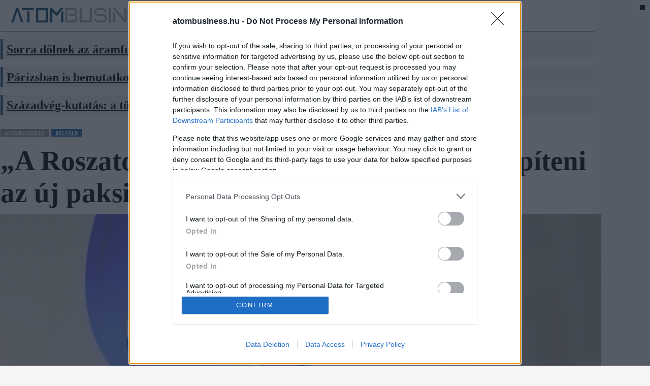

--- FILE ---
content_type: text/html; charset=utf-8
request_url: https://atombusiness.hu/atombusiness-belfold/-a-roszatommal-akarjuk-es-fogjuk-is-megepiteni-az-uj-paksi-blokkokat
body_size: 12776
content:
<!DOCTYPE HTML>
<html>
<head>
<meta charset="UTF-8">
<title> „A Roszatommal akarjuk és fogjuk is megépíteni az új paksi blokkokat” - Atombusiness</title>
<meta name="description" content="Hazugság, hogy a kormány elállna az orosz Roszatommal való együttműködéstől a paksi bővítésben, a francia Framatome szerepének növelése az irányítástechnikai rendszer szállítására vonatkozik, miután német konzorciumi partnere, a Siemens Energy politikai okok miatt még nem kapott exportengedélyt – közölte Szijjártó Péter külgazdasági és külügyminiszter." />
<meta name="keywords" content="" />
<meta name="news_keywords" content="" />


<link rel="canonical" href="https://uzletem.hu/atombusiness-belfold/-a-roszatommal-akarjuk-es-fogjuk-is-megepiteni-az-uj-paksi-blokkokat" />
<link href='//fonts.googleapis.com/css?family=Roboto:400,300,500,700|Roboto+Condensed:400,700' rel='stylesheet' type='text/css'>
<link href='//fonts.googleapis.com/css?family=Oswald:400,300,700&subset=latin,latin-ext' rel='stylesheet' type='text/css'>

<link href="/library/bootstrap/bootstrap-nonresponsive.css" rel="stylesheet">

<link rel="stylesheet" href="https://maxcdn.bootstrapcdn.com/font-awesome/4.2.0/css/font-awesome.min.css"> <!--for Font Awesome CDN version-->
<link rel="stylesheet" type="text/css" href="/design/portal/used-css-js/style-20.css?22" />

<link rel="stylesheet" type="text/css" href="/design/portal/site/atombusiness/stilus.css?22" />
<script src="//ajax.googleapis.com/ajax/libs/jquery/1.11.1/jquery.min.js"></script>
<script src="//maxcdn.bootstrapcdn.com/bootstrap/3.3.4/js/bootstrap.min.js"></script>

<script type="text/javascript" src="/design/portal/used-css-js/script-20.js?22"></script>


<link href="/library/video-js/video-js.min.css" rel="stylesheet">
<script src="/library/video-js/video.min.js"></script>




	<script>
		var todayDate = new Date().toISOString().slice(0, 10).replace(/-/g,'');
	var script = document.createElement('script');
	script.src = 'https://cdn-alpha.adsinteractive.com/atombusiness.hu.js?v=' + todayDate;
	script.async = true;
	document.head.appendChild(script);
		</script>




<meta property="fb:app_id" content="176348533316716" />
    <meta property="og:locale" content="hu_HU" />    
    <meta property="og:url" content="https://atombusiness.hu/atombusiness-belfold/-a-roszatommal-akarjuk-es-fogjuk-is-megepiteni-az-uj-paksi-blokkokat" />
    <meta property="og:type" content="article" />
    <meta property="og:title" content=" „A Roszatommal akarjuk és fogjuk is megépíteni az új paksi blokkokat”" />
    <meta property="og:description" content="Belföld | Hazugság, hogy a kormány elállna az orosz Roszatommal való együttműködéstől a paksi bővítésben, a francia Framatome szerepének növelése az irányítástechnikai rendszer szállítására vonatkozik, miután német konzorciumi partnere, a Siemens Energy politikai okok miatt még nem kapott exportengedélyt – közölte Szijjártó Péter külgazdasági és külügyminiszter." />
    <meta property="og:image" content="https://atombusiness.hu/adat/news/92873/gyorskep/nagykep/rosatom03-1.jpg" />
    <meta property="og:site_name" content="Atombusiness" />
    <meta property="article:author" content="https://www.facebook.com/uzletem" />
    <meta property="article:publisher" content="https://www.facebook.com/uzletem" /><meta itemprop="og:headline" content=" „A Roszatommal akarjuk és fogjuk is megépíteni az új paksi blokkokat”" />
    <meta itemprop="og:description" content="Belföld | Hazugság, hogy a kormány elállna az orosz Roszatommal való együttműködéstől a paksi bővítésben, a francia Framatome szerepének növelése az irányítástechnikai rendszer szállítására vonatkozik, miután német konzorciumi partnere, a Siemens Energy politikai okok miatt még nem kapott exportengedélyt – közölte Szijjártó Péter külgazdasági és külügyminiszter." />
    
    
    <meta name="twitter:title" content=" „A Roszatommal akarjuk és fogjuk is megépíteni az új paksi blokkokat”" />
    <meta name="twitter:card" content="summary" />
    <meta name="twitter:description" content="Belföld | Hazugság, hogy a kormány elállna az orosz Roszatommal való együttműködéstől a paksi bővítésben, a francia Framatome szerepének növelése az irányítástechnikai rendszer szállítására vonatkozik, miután német konzorciumi partnere, a Siemens Energy politikai okok miatt még nem kapott exportengedélyt – közölte Szijjártó Péter külgazdasági és külügyminiszter." />
    <meta name="twitter:image" content="https://atombusiness.hu/adat/news/92873/gyorskep/nagykep/rosatom03-1.jpg" />
    <meta name="twitter:app:country" content="HU">
    


    <meta property="article:published_time" content="2023-03-28 16:18:00" />

<script src="https://apis.google.com/js/platform.js" async defer>
    {lang: 'hu'}
</script>
<script async src="//platform.twitter.com/widgets.js" charset="utf-8"></script>

<link rel="sortcut icon" href="/design/portal/site/atombusiness/favicon.ico" />



    		<meta name="google-site-verification" content="uhRI46PUPiUVRJcUg8srpcMpyOT0epv6u_8xFRyajB0" />
		<meta name="facebook-domain-verification" content="5ppx4kscmn4xjgh3hcbev9jlibabkf" />
	</head>

<body class="uzletem  unresponsive">
        
    
    
    <div id="fb-root"></div>
<script>(function(d, s, id) {
var js, fjs = d.getElementsByTagName(s)[0];
if (d.getElementById(id)) return;
js = d.createElement(s); js.id = id;
js.src = "//connect.facebook.net/hu_HU/sdk.js#xfbml=1&version=v2.5&appId=176348533316716";
fjs.parentNode.insertBefore(js, fjs);
}(document, 'script', 'facebook-jssdk'));</script>

    
    

    <ins data-revive-zoneid="0" data-revive-block="1" data-revive-blockcampaign="1" data-revive-id="0"></ins><div class="container" id="main_navbar">
    <div class="row info-row">
        <div class="pull-left info-row-col">
            <span class="info-blokk info-blokk-left">
                <a href="/">
                    <img src="/design/portal/site/atombusiness/atombusiness-logo-head.png" alt="Atombusiness" border="0" class="ir-logo ir-logo-atom" />
                </a>
            </span>
            <span class="info-blokk info-blokk-left">
                <div class="ibl2">
                    <span style="">2026. 01. 22. csütörtök</span>
                    <br />
                    <strong style="">Artúr, Vince</strong>
                </div>
            </span>
            <span class="info-blokk info-blokk-left">
                <div class="ibl2">
                    <i class="fa fa-eur"></i>: <strong>384 Ft</strong>
                    <br />
                    <i class="fa fa-usd"></i>: <strong>328 Ft</strong>
                </div>
            </span>
            <span class="info-blokk info-blokk-left">
                <div class="ibl2">
                    Benzin: <strong>577 Ft/l</strong>
                    <br />
                    Dízel: <strong>588 Ft/l</strong>
                </div>
            </span>
            <span class="info-blokk info-blokk-left">
                <div class="ibl1">
                    <a href="/atombusiness/atombusiness-belfold" class="ibl-btn"><span>BELFÖLD</span></a>
                    <a href="/atombusiness/atombusiness-kulfold" class="ibl-btn"><span>KÜLFÖLD</span></a>
                    <a href="/atombusiness/atombusiness-tudastar" class="ibl-btn"><span>TUDÁSTÁR</span></a>
                </div>
            </span>
            <span class="info-blokk info-blokk-left">
                <div class="ibl1">
                    
                    
                    
                    <a href="/rss/rss2/atombusiness" target="_blank" class="ibl-btn ibl-btn2"><i class="fa fa-rss" aria-hidden="true"></i>&nbsp; <span>RSS</span></a>
                </div>
            </span>
        </div>
        <div class="pull-right info-row-col text-right">
                    </div>
        
        <div class="nav navbar-nav navbar-right nav-search-bar">
            
        </div>
    </div>
</div>


<div id="atombusiness_fekvo_1"></div>

<style type="text/css">
.info-row {
    height: 60px;
    border-bottom: solid 1px #28578c;
}
.info-row .info-blokk {
    display: inline-block;
    padding: 0px 10px 0px 10px;
    line-height: 1;
    float: left;
    height: 60px;
}
.info-row .info-blokk .ibl-btn {
    background-color: #28578c;
    padding: 7px 10px 7px 10px;
    font-weight: bold;
    color: #ffffff;
    border-radius: 4px;
}
.info-row .info-blokk .ibl-btn:hover {
    background-color: #000000;
    color: #ffffff;
}
.info-row .info-blokk .ibl-btn2 {
    background-color: #3FB1E5;
    color: #000000;
}
.info-row .ir-logo {
    height: 40px;
    margin: 10px;
    vertical-align: inherit;
}
.info-row .ir-logo-atom {
    height: 30px;
    margin: 14px 10px 10px 10px;
}
.info-row {
    height: 60px;
}
.info-row .ibl1 {
    padding-top: 22px;
}
.info-row .ibl2 {
    padding-top: 13px;
    line-height: 1.5;
}
.nav-search-bar {
    padding-right: 15px;
    padding-top: 5px;
}
/*#main_navbar {
    width: 1200px;
    margin-left: auto;
    margin-right: auto;
}*/


.menu-fo .dropdown-menu {
    margin-left: 0px !important;
    margin-right: 0px !important;
}
.menu-fo .embed-responsive-4by3 {
    padding-bottom: 60% !important;
}
.menu-fo .embed-responsive-4by3 .embed-responsive-item {
    height: auto !important;
}
</style>

<script>
    var navHeight = $('#main_navbar').offset().top;
    FixMegaNavbar(navHeight);
    $(window).bind('scroll', function() {FixMegaNavbar(365);});

    function FixMegaNavbar(navHeight) {
     if (!$('#main_navbar').hasClass('navbar-fixed-bottom')) {
       if ($(window).scrollTop() > navHeight) {
         $('#main_navbar').addClass('navbar-fixed-top')
         $('body').css({'margin-top': $('#main_navbar').height()+'px'});

         if ($('#main_navbar').parent('div').hasClass('container')) $('#main_navbar').children('div').addClass('container').removeClass('container-fluid');
         else if ($('#main_navbar').parent('div').hasClass('container-fluid')) $('#main_navbar').children('div').addClass('container-fluid').removeClass('container');
       }
       else {
           $('#main_navbar').removeClass('navbar-fixed-top');
           $('#main_navbar').children('div').addClass('container-fluid').removeClass('container');
           $('body').css({'margin-top': ''});
       }
     }
   }
    function fbwidthbeallit() {
        setTimeout(fbwidthbeallit,500);
        $('.info-blokk .fb-like IFRAME').css('width','200px');
        // alert('hi');
    }
    $( window ).load(function() {
        $(document).on('click', '.navbar .dropdown-menu', function(e) {e.stopPropagation();});
        fbwidthbeallit();
    });
    $(function() {

    });
</script><section class="container">
    <div class="row cblokk rblokk">
        <div class="col-xs-4">
            <article class="hir hir2 hkiemelt1" style="margin-top: 15px; margin-bottom: 15px;">
                <div class="cim cim2">
                    <h2><a href="/atombusiness-belfold/sorra-dolnek-az-aramfogyasztasi-rekordok">Sorra dőlnek az áramfogyasztási rekordok</a></h2>
                </div>
            </article>
        </div>
        <div class="col-xs-4">
            <article class="hir hir2 hkiemelt1" style="margin-top: 15px; margin-bottom: 15px;">
                <div class="cim cim2">
                    <h2><a href="/atombusiness-belfold/parizsban-is-bemutatkozott-a-paks-ii.-projekt">Párizsban is bemutatkozott a Paks II. projekt</a></h2>
                </div>
            </article>
        </div>
        <div class="col-xs-4">
            <article class="hir hir2 hkiemelt1" style="margin-top: 15px; margin-bottom: 15px;">
                <div class="cim cim2">
                    <h2><a href="/atombusiness-belfold/szazadveg-kutatas-a-tobbseg-paks-ii.-mellett-all">Századvég-kutatás: a többség Paks II. mellett áll</a></h2>
                </div>
            </article>
        </div>
            </div>
</section>


<script type="application/ld+json">
{"@context": "http://schema.org", 
"@type": "Article",
"headline": " „A Roszatommal akarjuk és fogjuk is megépíteni az új paksi blokkokat”",
"alternativeHeadline": " „A Roszatommal akarjuk és fogjuk is megépíteni az új paksi blokkokat”",
"image": "/adat/news/92873/gyorskep/nagykep/rosatom03-1.jpg",
"author": "", 
"publisher": "Atombusiness",
"url": "",
"datePublished": "2023-03-28 16:18:00",
"dateCreated": "2023-03-28 16:19:07",
"dateModified": "2023-03-28 20:49:25",
"description": "",
"articleBody": "A Külgazdasági és Külügyminisztérium közleménye szerint a tárcavezető az európai uniós energiaügyi tanács szünetében tartott sajtótájékoztatóján kijelentette, hogy igenis él negatív diszkrimináció az atomenergiával szemben, amit jól mutat, hogy a paksi bővítést itt Európában „folyamatosan gáncsolják”, és „próbálják szankciók alá venni a nukleáris beruházásokat, amelyeket mi rendszeresen kivédünk”.A német kormány továbbra is blokkolja a Siemens Energy részvételét, és egyelőre nem engedélyezték, hogy a vállalat a megkötött szerződés alapján leszállítsa a megrendelt berendezéseket – emlékeztetett a külügyminiszter, aki szerint „folyamatosan adagolják az álhíreket a nemzetközi liberális sajtóban. Legutóbb azt olvashattuk, hogy a magyar kormány elállna a Roszatommal való együttműködéstől, ami színtiszta hazugság.”„Mi elkötelezettek vagyunk a Roszatommal kilenc évvel ezelőtt megkötött szerződés végrehajtása mellett. Elkötelezettek vagyunk a Paks II. megépítése mellett a Roszatommal. Semmi okunk nincsen arra, hogy elálljunk ettől az együttműködéstől” – tette egyértelművé a magyar kormány álláspontját a miniszter.Amikor a Framatome szerepének növeléséről van szó, az arra vonatkozik, hogy a Siemens Energy részvételének politikai okokból fakadó berlini blokkolása miatt hazánk nagyobb mértékben kíván támaszkodni a francia vállalatra az irányítástechnikai rendszer leszállításában – magyarázta Szíjjártó.   „Ezt szeretném világossá tenni, hogy a Roszatommal való együttműködésünk kapcsán a tapasztalatok pozitívak, a Roszatommal akarjuk és fogjuk is megépíteni az új paksi blokkokat.”A miniszter arról is beszámolt, hogy az Európai Unión belül francia vezetéssel, tizenkét ország részvételével nukleáris koalíció alakult, amely kedd reggel összeült. Rámutatott, hogy hét ország tervez vagy már épít is jelenleg új atomerőműveket, a következő években így „nagy nukleáris újjászületés” várható Európában az észszerűtlen és extrém áringadozások kivédése érdekében.A miniszter hangsúlyozta: a felek megállapodtak, hogy szorosan együtt fognak működni az atomenergiával szembeni mesterséges, ideológiaalapú negatív diszkrimináció ellen, amelyet az is példáz, hogy minden egyes, nukleáris energiához kapcsolódó engedélyezési eljárás „rétestészta hosszúságúra nyúlik. Ezért azt szorgalmazzuk, hogy a hitelezési feltételek változzanak meg úgy, hogy azok a nukleáris beruházásokra is sportszerű, fair módon igénybe vehetőek legyenek.”„Szorgalmazzuk, hogy a jogi és engedélyezési eljárások kerüljenek felülvizsgálatra, alapozva arra a most már több évtizedes tapasztalatra, amelyet Európa gyűjtött a nukleáris energia felhasználása során – tette hozzá Szíjjártó. – És annak érdekében, hogy legyen elég szakember és legyen elég kapacitás, közös képzési programok kidolgozását javasoltuk.” (MTI)"
}
</script>

<div id="strossle_placeholder"></div>

<div>
    <div class="container">
        <div class="row cikk-cimsav">
            <div class="col-xs-12">
                <div class="cimkek" style="margin-bottom: 15px;">
                    <div class="pull-left">
                                                <a href="/atombusiness" class="cc cctav">ATOMBUSINESS</a><a href="/atombusiness/atombusiness-belfold" class="cc cc1 cctav">Belföld</a>
                    </div>
                    <div class="pull-left" style="margin-left: 10px;">
                                            </div>
                    <div class="c"></div>
                </div>

                                                        <div id="atombusiness_fekvo_1"></div>
                                                        
                <h1> „A Roszatommal akarjuk és fogjuk is megépíteni az új paksi blokkokat”</h1>
                <div id="cikk-kiemeltkep" class="cikk-kiemeltkep"><img src="/adat/news/92873/gyorskep/nagykep/rosatom03-2.jpg" alt=" „A Roszatommal akarjuk és fogjuk is megépíteni az új paksi blokkokat”" border="0" /></div>                <em class="fa fa-calendar"></em> 2023. 03. 28., <em>16:18</em></strong></div>            </div>
        </div>
    </div>
    <section class="container">
        <div class="cblokk">
            <div class="row rblokk">
                <div class="col-xs-8 col" style="padding-top: 0px;">
                    <div class="cikk" id="cikk" data-module="news" data-id="92873">
                        
                        <div class="cikk-vonal" style="padding: 0px; margin: 0px 0px 15px 0px;"></div>

                                                                        
                        <div class="cikk-kiegeszitok">
                            <div class="ck-gombok cikk-vonal">
                                                                
                                                                <a href="javascript:;" class="ck-gomb ck-gomb-szin1"><em class="fa fa-eye"> &nbsp;2342</em> | &nbsp;Elolvasva</a>                                
                            </div>
                            <div class="ck-cimkek cikk-vonal">
                                <div class="ckc-cim">Címkék</div>
                                <ul><li><a href="/cimke/paks-ii">Paks II</a></li><li><a href="/cimke/roszatom">Roszatom</a></li><li><a href="/cimke/framatome">Framatome</a></li><li><a href="/cimke/szijjarto-peter">Szijjártó Péter</a></li></ul>
                            </div>                        </div>
                        
                        <div id="sztorzs">
                            <p class="cikk-lead">Hazugság, hogy a kormány elállna az orosz Roszatommal való együttműködéstől a paksi bővítésben, a francia Framatome szerepének növelése az irányítástechnikai rendszer szállítására vonatkozik, miután német konzorciumi partnere, a Siemens Energy politikai okok miatt még nem kapott exportengedélyt – közölte Szijjártó Péter külgazdasági és külügyminiszter március 28-án Brüsszelben.</p>
                                                        
                            
                            <div class="uzletem-reklam uzletem-reklam-blokkkozi">
                                                                <div id="atombusiness_roadblock_2"></div>
                                                            </div>                            
                            <div>
                                <p>A Külgazdasági és Külügyminisztérium közleménye szerint a tárcavezető az európai uniós energiaügyi tanács szünetében tartott sajtótájékoztatóján kijelentette, hogy igenis él negatív diszkrimináció az atomenergiával szemben, amit jól mutat, hogy a paksi bővítést itt Európában „folyamatosan gáncsolják”, és „próbálják szankciók alá venni a nukleáris beruházásokat, amelyeket mi rendszeresen kivédünk”.</p>
<p>A német kormány továbbra is blokkolja a Siemens Energy részvételét, és egyelőre nem engedélyezték, hogy a vállalat a megkötött szerződés alapján leszállítsa a megrendelt berendezéseket – emlékeztetett a külügyminiszter, aki szerint „folyamatosan adagolják az álhíreket a nemzetközi liberális sajtóban. Legutóbb azt olvashattuk, hogy a magyar kormány elállna a Roszatommal való együttműködéstől, ami színtiszta hazugság.”</p>
<p>„Mi elkötelezettek vagyunk a Roszatommal kilenc évvel ezelőtt megkötött szerződés végrehajtása mellett. Elkötelezettek vagyunk a Paks II. megépítése mellett a Roszatommal. Semmi okunk nincsen arra, hogy elálljunk ettől az együttműködéstől” – tette egyértelművé a magyar kormány álláspontját a miniszter.</p>
<p>Amikor a Framatome szerepének növeléséről van szó, az arra vonatkozik, hogy a Siemens Energy részvételének politikai okokból fakadó berlini blokkolása miatt hazánk nagyobb mértékben kíván támaszkodni a francia vállalatra az irányítástechnikai rendszer leszállításában – magyarázta Szíjjártó.   „Ezt szeretném világossá tenni, hogy a Roszatommal való együttműködésünk kapcsán a tapasztalatok pozitívak, a Roszatommal akarjuk és fogjuk is megépíteni az új paksi blokkokat.”</p>
<p>A miniszter arról is beszámolt, hogy az Európai Unión belül francia vezetéssel, tizenkét ország részvételével nukleáris koalíció alakult, amely kedd reggel összeült. Rámutatott, hogy hét ország tervez vagy már épít is jelenleg új atomerőműveket, a következő években így „nagy nukleáris újjászületés” várható Európában az észszerűtlen és extrém áringadozások kivédése érdekében.</p>
<p>A miniszter hangsúlyozta: a felek megállapodtak, hogy szorosan együtt fognak működni az atomenergiával szembeni mesterséges, ideológiaalapú negatív diszkrimináció ellen, amelyet az is példáz, hogy minden egyes, nukleáris energiához kapcsolódó engedélyezési eljárás „rétestészta hosszúságúra nyúlik. Ezért azt szorgalmazzuk, hogy a hitelezési feltételek változzanak meg úgy, hogy azok a nukleáris beruházásokra is sportszerű, fair módon igénybe vehetőek legyenek.”</p>
<p>„Szorgalmazzuk, hogy a jogi és engedélyezési eljárások kerüljenek felülvizsgálatra, alapozva arra a most már több évtizedes tapasztalatra, amelyet Európa gyűjtött a nukleáris energia felhasználása során – tette hozzá Szíjjártó. – És annak érdekében, hogy legyen elég szakember és legyen elég kapacitás, közös képzési programok kidolgozását javasoltuk.” (MTI)</p>
                            </div>

                            
                            
                            
                            <div class="c"></div>
                                                    </div>

                        
						
												
						
                        <div class="socialsav"><div class="fb-like-hely"><div class="fb-like" data-href="https://uzletem.hu/atombusiness-belfold/-a-roszatommal-akarjuk-es-fogjuk-is-megepiteni-az-uj-paksi-blokkokat" data-layout="standard" data-action="like" data-show-faces="true" data-share="true"></div></div><div class="gp-like-hely"><div class="g-plusone" data-size="medium"></div></div><div class="cf"></div></div>

                                                

						
                        <div class="cikk-tetszett">
                            <a href="https://www.facebook.com/uzletem" target="_blank" class="facebook-nagy-gomb">
    <div class="fng-logo"><i class="fa fa-facebook"></i></div>
    <div class="fng-szoveg">Atombusiness<br />A FACEBOOKON!</div>
    <div class="c"></div>
</a>
                            <div class="ct-szoveg">Ha tetszett a cikk, kövesse az ÜZLETEMET<br />a Facebookon!</div>
                            <div class="c"></div>
                        </div>

                        
                        <ins data-revive-zoneid="0" data-revive-block="1" data-revive-blockcampaign="1" data-revive-id="0"></ins>

                        <div class="rovat-cikkek">
                            <div class="rc-cim">Ha lemaradt volna erről:</div>
                            <article class="rc-egy" title="A friss rendszerterhelési csúcs több mint 500 MW-tal haladta meg a 2025-ben regisztrált rekordigényt.">
                                <h3><a href="/atombusiness-belfold/sorra-dolnek-az-aramfogyasztasi-rekordok">Sorra dőlnek az áramfogyasztási rekordok</a></h3>
                                <div class="rce-info">2026. 01. 16., <em>18:20</em></div>
                            </article>
                            <article class="rc-egy" title="Első alkalommal mutatkozott be Magyarország és a Paks II. Zrt. a franciaországi Nukleáris Világkiállításon.">
                                <h3><a href="/atombusiness-belfold/parizsban-is-bemutatkozott-a-paks-ii.-projekt">Párizsban is bemutatkozott a Paks II. projekt</a></h3>
                                <div class="rce-info">2025. 12. 28., <em>15:50</em></div>
                            </article>
                            <article class="rc-egy" title="A bővítés társadalmi támogatottsága három éve 65 százalék feletti. A legfrissebb felmérés szerint a lakosság kétharmada egyetért a beruházással.">
                                <h3><a href="/atombusiness-belfold/szazadveg-kutatas-a-tobbseg-paks-ii.-mellett-all">Századvég-kutatás: a többség Paks II. mellett áll</a></h3>
                                <div class="rce-info">2025. 12. 17., <em>08:40</em></div>
                            </article>
                            <article class="rc-egy" title="Gyorsabban haladnak a tervezettnél a paksi atomerőmű bővítésének munkálatai, így már a december 15-én kezdődő héten el tudják kezdeni a szakemberek az első beton öntését közvetlenül megelőző műszaki feladatok végrehajtását – jelentette be Szijjártó Péter külgazdasági és külügyminiszter december 9-én Moszkvában.">
                                <h3><a href="/atombusiness-belfold/szijjarto-peter-garantaljuk-hogy-februar-elejen-az-elso-beton-lenn-lesz-a-foldben">Szijjártó Péter: „Garantáljuk, hogy február elején az első beton lenn lesz a földben”</a></h3>
                                <div class="rce-info">2025. 12. 09., <em>15:05</em></div>
                            </article>
                                                    </div>
                        <div class="rovat-cikkek">
                            <div class="rc-cim">Legfrissebbek a rovatból:</div>
                            <article class="rc-egy-kepes" style="margin-left: 0px;">
                                <a href="/atombusiness-belfold/sorra-dolnek-az-aramfogyasztasi-rekordok" class="rce-kep"><img src="/adat/news/102922/gyorskep/kiskep/electricity-1.jpg" alt="Sorra dőlnek az áramfogyasztási rekordok"></a>
                                <h3><a href="/atombusiness-belfold/sorra-dolnek-az-aramfogyasztasi-rekordok">Sorra dőlnek az áramfogyasztási rekordok</a></h3>
                                
                            </article>
                                                        <article class="rc-egy-kepes" >
                                <a href="/atombusiness-belfold/parizsban-is-bemutatkozott-a-paks-ii.-projekt" class="rce-kep"><img src="/adat/news/102796/gyorskep/kiskep/wne-1.jpg" alt="Párizsban is bemutatkozott a Paks II. projekt"></a>
                                <h3><a href="/atombusiness-belfold/parizsban-is-bemutatkozott-a-paks-ii.-projekt">Párizsban is bemutatkozott a Paks II. projekt</a></h3>
                                
                            </article>
                                                        <article class="rc-egy-kepes" >
                                <a href="/atombusiness-belfold/szazadveg-kutatas-a-tobbseg-paks-ii.-mellett-all" class="rce-kep"><img src="/adat/news/102751/gyorskep/kiskep/paks2-szerelobeton-1.jpg" alt="Századvég-kutatás: a többség Paks II. mellett áll"></a>
                                <h3><a href="/atombusiness-belfold/szazadveg-kutatas-a-tobbseg-paks-ii.-mellett-all">Századvég-kutatás: a többség Paks II. mellett áll</a></h3>
                                
                            </article>
                                                        <article class="rc-egy-kepes" >
                                <a href="/atombusiness-belfold/szijjarto-peter-garantaljuk-hogy-februar-elejen-az-elso-beton-lenn-lesz-a-foldben" class="rce-kep"><img src="/adat/news/102690/gyorskep/kiskep/paks2-latvanyterv3-1.jpg" alt="Szijjártó Péter: „Garantáljuk, hogy február elején az első beton lenn lesz a földben”"></a>
                                <h3><a href="/atombusiness-belfold/szijjarto-peter-garantaljuk-hogy-februar-elejen-az-elso-beton-lenn-lesz-a-foldben">Szijjártó Péter: „Garantáljuk, hogy február elején az első beton lenn lesz a földben”</a></h3>
                                
                            </article>
                            <div class="elvalaszto"></div>                            <article class="rc-egy-kepes" style="margin-left: 0px;">
                                <a href="/atombusiness-belfold/paksi-atomeromu-2028-novembereig-kitart-a-friss-futoelem-szallitmany" class="rce-kep"><img src="/adat/news/102673/gyorskep/kiskep/paksi-atomeromu-55-1.jpg" alt="Paksi Atomerőmű: 2028 novemberéig kitart a friss fűtőelem-szállítmány"></a>
                                <h3><a href="/atombusiness-belfold/paksi-atomeromu-2028-novembereig-kitart-a-friss-futoelem-szallitmany">Paksi Atomerőmű: 2028 novemberéig kitart a friss fűtőelem-szállítmány</a></h3>
                                
                            </article>
                                                        <article class="rc-egy-kepes" >
                                <a href="/atombusiness-belfold/paks-ii.-beruhazas-februar-5-en-megtortenik-a-donto-mozzanat" class="rce-kep"><img src="/adat/news/102645/gyorskep/kiskep/p2-mti-1.jpg" alt="Paks II. beruházás: „február 5-én megtörténik a döntő mozzanat”"></a>
                                <h3><a href="/atombusiness-belfold/paks-ii.-beruhazas-februar-5-en-megtortenik-a-donto-mozzanat">Paks II. beruházás: „február 5-én megtörténik a döntő mozzanat”</a></h3>
                                
                            </article>
                                                        <article class="rc-egy-kepes" >
                                <a href="/atombusiness-belfold/jakli-gergely-paks-ii.-reven-magyarorszag-evente-17-millio-tonna-szen-dioxid-kibocsatast-tud-elkerulni" class="rce-kep"><img src="/adat/news/102543/gyorskep/kiskep/jakli-gergely-investopia-1.jpg" alt="Jákli Gergely: Paks II. révén Magyarország évente 17 millió tonna szén-dioxid-kibocsátást tud elkerülni"></a>
                                <h3><a href="/atombusiness-belfold/jakli-gergely-paks-ii.-reven-magyarorszag-evente-17-millio-tonna-szen-dioxid-kibocsatast-tud-elkerulni">Jákli Gergely: Paks II. révén Magyarország évente 17 millió tonna szén-dioxid-kibocsátást tud elkerülni</a></h3>
                                
                            </article>
                                                        <article class="rc-egy-kepes" >
                                <a href="/atombusiness-belfold/februar-5-en-kerulhet-a-foldbe-az-elso-beton-pakson" class="rce-kep"><img src="/adat/news/102519/gyorskep/kiskep/paks2-latvanyterv3-1.jpg" alt="Február 5-én kerülhet a földbe „az első beton” Pakson"></a>
                                <h3><a href="/atombusiness-belfold/februar-5-en-kerulhet-a-foldbe-az-elso-beton-pakson">Február 5-én kerülhet a földbe „az első beton” Pakson</a></h3>
                                
                            </article>
                                                                                    <div class="c"></div>
                        </div>
                        <ins data-revive-zoneid="0" data-revive-block="1" data-revive-blockcampaign="1" data-revive-id="0"></ins>

                        

                        
                        
                        <h4 class="cimsav1" style="margin-bottom: 15px;">Még több friss hír</h4>
                        <article class="hirsor c">
                            <div class="hadatok">
                                <div class="ha1"><a href="/technologia">TECHNOLÓGIA</a></div>
                                <div class="ha2">2026. 01. 20., <em>13:05</em></div>
                                <div class="c"></div>
                            </div>
                            <div class="img">
                                <a href="/jovo/atomenergia-szlovakia-usa-megallapodas-robert-fico-atomeromu-bovites-reaktor-energiabiztonsag-europa" class="aranykep arany_16-9">
                                    <img src="/adat/news/102936/gyorskep/nagykep/atomenergia-szlovakia-usa-megallapodas-robert-fico-atomeromu-bovites-reaktor-energiabiztonsag-europa-1.jpg" alt="Szlovákia új atomenergia-egyezményt írt alá az USA-val: Paks II-höz mérhető bővítés jön" class="img-responsive a-top" />
                                </a>
                            </div>
                            <div class="info">
                                <div class="cim">
                                    <h2><a href="/jovo/atomenergia-szlovakia-usa-megallapodas-robert-fico-atomeromu-bovites-reaktor-energiabiztonsag-europa">Szlovákia új atomenergia-egyezményt írt alá az USA-val: Paks II-höz mérhető bővítés jön</a></h2>
                                    
                                </div>
                                <div class="lead1">Északi szomszédunk és az Egyesült Államok polgári nukleáris együttműködésről kötött megállapodást. A projekt amerikai technológiára és hosszú távú partnerségre épül.</div>
                            </div>
                            <div class="c"></div>
                        </article>
                        <article class="hirsor c">
                            <div class="hadatok">
                                <div class="ha1"><a href="/vallalkozas">VÁLLALKOZÁS</a></div>
                                <div class="ha2">2026. 01. 22., <em>14:30</em></div>
                                <div class="c"></div>
                            </div>
                            <div class="img">
                                <a href="/vallalkozo/a-kiszamithatatlansagot-tartjak-a-gazdasag-egyik-fo-problemajanaka-kkv-k" class="aranykep arany_16-9">
                                    <img src="/adat/news/102961/gyorskep/nagykep/vosz-barometer_2025_q4_sajtobeszelgetes-1.jpg" alt="A kiszámíthatatlanságot tartják a gazdaság egyik fő problémájának a kkv-k" class="img-responsive a-top" />
                                </a>
                            </div>
                            <div class="info">
                                <div class="cim">
                                    <h2><a href="/vallalkozo/a-kiszamithatatlansagot-tartjak-a-gazdasag-egyik-fo-problemajanaka-kkv-k">A kiszámíthatatlanságot tartják a gazdaság egyik fő problémájának a kkv-k</a></h2>
                                    
                                </div>
                                <div class="lead1">A kkv-szektor két éve tartós alkalmazkodási pályára állt, a kedvezőtlen makrofeltételek közepette a működőképesség fenntartására rendezkedtek be a vállalkozások, amelyek szerint a kiszámíthatatlanság vált az egyik legfőbb problémává saját vállalkozásuk üzletmenetét illetően – derül ki a VOSZ-tag kkv-k üzleti hangulatát, beruházási hajlandóságát és pénzügyi helyzetét negyedévente mérő VOSZ Barométer friss kutatásából. </div>
                            </div>
                            <div class="c"></div>
                        </article>
                        <article class="hirsor c">
                            <div class="hadatok">
                                <div class="ha1"><a href="/vallalkozas">VÁLLALKOZÁS</a></div>
                                <div class="ha2">2026. 01. 22., <em>14:20</em></div>
                                <div class="c"></div>
                            </div>
                            <div class="img">
                                <a href="/vallalkozo/kh-nagyvallalati-novekedesi-index-pozitivba-fordulhat-a-negativ-hangulat" class="aranykep arany_16-9">
                                    <img src="/adat/news/102959/gyorskep/nagykep/smileys-1-1.jpg" alt="K&H nagyvállalati növekedési index: pozitívba fordulhat a negatív hangulat" class="img-responsive a-top" />
                                </a>
                            </div>
                            <div class="info">
                                <div class="cim">
                                    <h2><a href="/vallalkozo/kh-nagyvallalati-novekedesi-index-pozitivba-fordulhat-a-negativ-hangulat">K&H nagyvállalati növekedési index: pozitívba fordulhat a negatív hangulat</a></h2>
                                    
                                </div>
                                <div class="lead1">Folytatódott a javuló tendencia a hazai nagyvállalatok gazdasági várakozásainak tekintetében – derült ki a K&H nagyvállalati növekedési index legfrissebb, 2025 utolsó negyedéves kutatási adataiból. 2024 ősze óta egy kisebb kitérőtől eltekintve javuló trendet mutat a főindex, amely tíz pontos javulással már mínusz 3 pontot mutat.</div>
                            </div>
                            <div class="c"></div>
                        </article>
                        <article class="hirsor c">
                            <div class="hadatok">
                                <div class="ha1"><a href="/gazdasag">GAZDASÁG</a></div>
                                <div class="ha2">2026. 01. 21., <em>17:15</em></div>
                                <div class="c"></div>
                            </div>
                            <div class="img">
                                <a href="/-statisztikaarak/budapesti-irodapiac-2025-vegen-a-legfontosabb-adatok" class="aranykep arany_16-9">
                                    <img src="/adat/news/102950/gyorskep/nagykep/office-ai-06-1.jpg" alt="Budapesti irodapiac 2025 végén: a legfontosabb adatok" class="img-responsive a-top" />
                                </a>
                            </div>
                            <div class="info">
                                <div class="cim">
                                    <h2><a href="/-statisztikaarak/budapesti-irodapiac-2025-vegen-a-legfontosabb-adatok">Budapesti irodapiac 2025 végén: a legfontosabb adatok</a></h2>
                                    
                                </div>
                                <div class="lead1">A Budapesti Ingatlan Tanácsadók Egyeztető Fóruma – amelynek tagjai a CBRE, a Colliers, a Cushman & Wakefield, az Eston International, az iO Partners és a Robertson Hungary – közzétette 2025 negyedik negyedévére vonatkozó irodapiaci összefoglalóját.</div>
                            </div>
                            <div class="c"></div>
                        </article>
                        <article class="hirsor c">
                            <div class="hadatok">
                                <div class="ha1"><a href="/szakerto">SZAKÉRTŐ</a></div>
                                <div class="ha2">2026. 01. 22., <em>09:05</em></div>
                                <div class="c"></div>
                            </div>
                            <div class="img">
                                <a href="/jogadokonyveles/a-januari-fizetesben-a-szemelyi-kedvezmeny-is-ervenyesitheto" class="aranykep arany_16-9">
                                    <img src="/adat/news/102955/gyorskep/nagykep/nav-13-1.jpg" alt="A januári fizetésben a személyi kedvezmény is érvényesíthető" class="img-responsive a-top" />
                                </a>
                            </div>
                            <div class="info">
                                <div class="cim">
                                    <h2><a href="/jogadokonyveles/a-januari-fizetesben-a-szemelyi-kedvezmeny-is-ervenyesitheto">A januári fizetésben a személyi kedvezmény is érvényesíthető</a></h2>
                                    
                                </div>
                                <div class="lead1">Idén havi 16 140 forint személyi kedvezmény jár a személyi jövedelemadóból azoknak, akik az igénybevétel időpontjában rendelkeznek a súlyos fogyatékosság minősítéséről – például laktóz- vagy gluténérzékenységről – szóló orvosi igazolással, vagy a rokkantsági járadékra, fogyatékossági támogatásra jogosító határozattal – emlékeztet az adóhivatal.</div>
                            </div>
                            <div class="c"></div>
                        </article>
                        <article class="hirsor c">
                            <div class="hadatok">
                                <div class="ha1"><a href="/vallalkozas">VÁLLALKOZÁS</a></div>
                                <div class="ha2">2026-01-22 19:20:00</div>
                                <div class="c"></div>
                            </div>
                            <div class="img">
                                <a href="/hipa/uj-projektekkel-bovit-es-fejleszt-a-medicontur" class="aranykep arany_16-9">
                                    <img src="/adat/news/102964/gyorskep/nagykep/medicontur-0-1.jpg" alt="Új projektekkel bővít és fejleszt a Medicontur" class="img-responsive a-top" />
                                </a>
                            </div>
                            <div class="info">
                                <div class="cim">
                                    <h2><a href="/hipa/uj-projektekkel-bovit-es-fejleszt-a-medicontur">Új projektekkel bővít és fejleszt a Medicontur</a></h2>
                                    
                                </div>
                                <div class="lead1">Az orvosi eszközök fejlesztésére szakosodott Medicontur összesen 20,8 millió eurós beruházásai nyomán K+F projekttel bővíti zsámbéki központjának tevékenységét, gyártókapacitást bővít és a Gyármentő Program keretében zöld átállásra irányuló fejlesztéseket valósít meg. A projekttel 58, köztük 10 kutatás-fejlesztő munkahelyet teremt a magyar gyártó.</div>
                            </div>
                            <div class="c"></div>
                        </article>
                        <article class="hirsor c">
                            <div class="hadatok">
                                <div class="ha1"><a href="/vallalkozas">VÁLLALKOZÁS</a></div>
                                <div class="ha2">2026-01-22 18:05:00</div>
                                <div class="c"></div>
                            </div>
                            <div class="img">
                                <a href="/vallalkozo/otmilliard-forinttal-tamogatta-a-kormany-a-sano-csemi-beruazasat" class="aranykep arany_16-9">
                                    <img src="/adat/news/102963/gyorskep/nagykep/sano-1.jpg" alt="Ötmilliárd forinttal támogatta a kormány a Sano csémi beruázását" class="img-responsive a-top" />
                                </a>
                            </div>
                            <div class="info">
                                <div class="cim">
                                    <h2><a href="/vallalkozo/otmilliard-forinttal-tamogatta-a-kormany-a-sano-csemi-beruazasat">Ötmilliárd forinttal támogatta a kormány a Sano csémi beruázását</a></h2>
                                    
                                </div>
                                <div class="lead1">A bajor tulajdonú Sano-Modern Takarmányozás Kft. tízmilliárd forintos beruházással új takarmánykeverő üzemet épít a Csémen meglévő gyára mellett, így megháromszorozza az itt készülő állati táp mennyiségét. A beruházást a magyar kormány 5 milliárd forint vissza nem térítendő támogatással segítette – jelentették be a létesítmény január 22-i alapkőletételén.</div>
                            </div>
                            <div class="c"></div>
                        </article>
                        <article class="hirsor c">
                            <div class="hadatok">
                                <div class="ha1"><a href="/vallalkozas">VÁLLALKOZÁS</a></div>
                                <div class="ha2">2026-01-22 06:10:00</div>
                                <div class="c"></div>
                            </div>
                            <div class="img">
                                <a href="/vallalkozo/2026.-januar-22.-informaciok-hirek-vallalkozoknak" class="aranykep arany_16-9">
                                    <img src="/adat/news/102954/gyorskep/nagykep/nr-22-g-1.jpg" alt="2026. január 22. – Információk, hírek vállalkozóknak" class="img-responsive a-top" />
                                </a>
                            </div>
                            <div class="info">
                                <div class="cim">
                                    <h2><a href="/vallalkozo/2026.-januar-22.-informaciok-hirek-vallalkozoknak">2026. január 22. – Információk, hírek vállalkozóknak</a></h2>
                                    
                                </div>
                                <div class="lead1">Az Üzletem.hu összefoglalója.</div>
                            </div>
                            <div class="c"></div>
                        </article>
                        <article class="hirsor c">
                            <div class="hadatok">
                                <div class="ha1"><a href="/vallalkozas">VÁLLALKOZÁS</a></div>
                                <div class="ha2">2026-01-21 20:10:00</div>
                                <div class="c"></div>
                            </div>
                            <div class="img">
                                <a href="/hipa/ujabb-amerikai-kf-beruhazas-indul-magyarorszagon" class="aranykep arany_16-9">
                                    <img src="/adat/news/102953/gyorskep/nagykep/gentherm-1.jpg" alt="Újabb amerikai K+F beruházás indul Magyarországon" class="img-responsive a-top" />
                                </a>
                            </div>
                            <div class="info">
                                <div class="cim">
                                    <h2><a href="/hipa/ujabb-amerikai-kf-beruhazas-indul-magyarorszagon">Újabb amerikai K+F beruházás indul Magyarországon</a></h2>
                                    
                                </div>
                                <div class="lead1">Kutatás-fejlesztési projektet indít Magyarországon a Gentherm, az autók utastéri hőmérsékletszabályozásának amerikai specialistája.</div>
                            </div>
                            <div class="c"></div>
                        </article>
                        <article class="hirsor c">
                            <div class="hadatok">
                                <div class="ha1"><a href="/szakerto">SZAKÉRTŐ</a></div>
                                <div class="ha2">2026-01-21 19:05:00</div>
                                <div class="c"></div>
                            </div>
                            <div class="img">
                                <a href="/tanacsadas/hogyan-banjunk-szabalyosan-a-szemettel" class="aranykep arany_16-9">
                                    <img src="/adat/news/102951/gyorskep/nagykep/hulladek-13-1.jpg" alt="Hogyan bánjunk szabályosan a szeméttel?" class="img-responsive a-top" />
                                </a>
                            </div>
                            <div class="info">
                                <div class="cim">
                                    <h2><a href="/tanacsadas/hogyan-banjunk-szabalyosan-a-szemettel">Hogyan bánjunk szabályosan a szeméttel?</a></h2>
                                    
                                </div>
                                <div class="lead1">Dr. Jagusztin Tamás, a Pest Vármegyei Főügyészség megbízott közjogi főügyészhelyettese ad tippeket arra, hogy miként lehet a háztartásban keletkezett hulladékot jogszerűen és megfelelően kezelni.</div>
                            </div>
                            <div class="c"></div>
                        </article>
                                            </div>
                </div>
                <div class="col-xs-4 col" style="padding-top: 0px;">
                    <div class="cikk-vonal" style="padding: 0px; margin: 0px 0px 15px 0px;"></div>
                    <div id="atombusiness_jobb_1"></div><script type="text/javascript">
$(document).ready(function(){
    $("#obox-nepszeru a").click(function(e){
    	e.preventDefault();
    	$(this).tab('show');
    });
});
</script>
<div class="obox nepszeru">
    <h3 class="cimsav2"><span class="elvalaszto"></span><i class="fa fa-star faicon"></i> &nbsp; NÉPSZERŰ <strong>HÍREK</strong></h3>
    <ul class="nav nav-tabs otabs" id="obox-nepszeru">
        <li class="active"><a href="#n_legfrissebb">Legfrissebb</a></li>
        <li class=""><a href="#n_legnepszerubb">Legnépszerűbb</a></li>
                
    </ul>
    <div class="tab-content">
        <div id="n_legfrissebb" class="tab-pane fade in active">
            <article class="nepszeru-one paratlan">
                <div class="no-text">
                                        <a href="/atombusiness-belfold/sorra-dolnek-az-aramfogyasztasi-rekordok">Sorra dőlnek az áramfogyasztási rekordok</a>
                </div>
                <div class="c"></div>
            </article>
            <article class="nepszeru-one paros">
                <div class="no-text">
                                        <a href="/atombusiness-belfold/parizsban-is-bemutatkozott-a-paks-ii.-projekt">Párizsban is bemutatkozott a Paks II. projekt</a>
                </div>
                <div class="c"></div>
            </article>
            <article class="nepszeru-one paratlan">
                <div class="no-text">
                                        <a href="/atombusiness-belfold/szazadveg-kutatas-a-tobbseg-paks-ii.-mellett-all">Századvég-kutatás: a többség Paks II. mellett áll</a>
                </div>
                <div class="c"></div>
            </article>
            <article class="nepszeru-one paros">
                <div class="no-text">
                                        <a href="/atombusiness-belfold/szijjarto-peter-garantaljuk-hogy-februar-elejen-az-elso-beton-lenn-lesz-a-foldben">Szijjártó Péter: „Garantáljuk, hogy február elején az első beton lenn lesz a földben”</a>
                </div>
                <div class="c"></div>
            </article>
            <article class="nepszeru-one paratlan">
                <div class="no-text">
                                        <a href="/atombusiness-belfold/paksi-atomeromu-2028-novembereig-kitart-a-friss-futoelem-szallitmany">Paksi Atomerőmű: 2028 novemberéig kitart a friss fűtőelem-szállítmány</a>
                </div>
                <div class="c"></div>
            </article>
                    </div>
        <div id="n_legnepszerubb" class="tab-pane fade ">
            <article class="nepszeru-one paros">
                <div class="no-text">
                                        <a href="/atombusiness-belfold/szijjarto-peter-garantaljuk-hogy-februar-elejen-az-elso-beton-lenn-lesz-a-foldben">Szijjártó Péter: „Garantáljuk, hogy február elején az első beton lenn lesz a földben”</a>
                </div>
                <div class="c"></div>
            </article>
            <article class="nepszeru-one paratlan">
                <div class="no-text">
                                        <a href="/atombusiness-belfold/paks-ii.-beruhazas-februar-5-en-megtortenik-a-donto-mozzanat">Paks II. beruházás: „február 5-én megtörténik a döntő mozzanat”</a>
                </div>
                <div class="c"></div>
            </article>
            <article class="nepszeru-one paros">
                <div class="no-text">
                                        <a href="/atombusiness-belfold/paksi-atomeromu-2028-novembereig-kitart-a-friss-futoelem-szallitmany">Paksi Atomerőmű: 2028 novemberéig kitart a friss fűtőelem-szállítmány</a>
                </div>
                <div class="c"></div>
            </article>
            <article class="nepszeru-one paratlan">
                <div class="no-text">
                                        <a href="/atombusiness-belfold/szazadveg-kutatas-a-tobbseg-paks-ii.-mellett-all">Századvég-kutatás: a többség Paks II. mellett áll</a>
                </div>
                <div class="c"></div>
            </article>
            <article class="nepszeru-one paros">
                <div class="no-text">
                                        <a href="/atombusiness-belfold/parizsban-is-bemutatkozott-a-paks-ii.-projekt">Párizsban is bemutatkozott a Paks II. projekt</a>
                </div>
                <div class="c"></div>
            </article>
                    </div>
        
    </div>
</div><h3 class="cimsav2"><span class="elvalaszto"></span><i class="fa fa-newspaper-o"></i> &nbsp; Rovathírek: <strong>ÜZLETEM.HU</strong></h3>
<article class="hir hir3">
    <div class="img">
        <a href="/hipa/uj-projektekkel-bovit-es-fejleszt-a-medicontur" class="aranykep arany_16-9">
            <img src="/adat/news/102964/gyorskep/nagykep/medicontur-0-1.jpg" class="img-responsive a-top" alt="Új projektekkel bővít és fejleszt a Medicontur" />
        </a>
    </div>
    <div class="cim cim2">
        <h2><a href="/hipa/uj-projektekkel-bovit-es-fejleszt-a-medicontur">Új projektekkel bővít és fejleszt a Medicontur</a></h2>
        
    </div>
    <p class="lead1">Az orvosi eszközök fejlesztésére szakosodott Medicontur összesen 20,8 millió eurós beruházásai nyomán K+F projekttel bővíti zsámbéki központjának tevékenységét, gyártókapacitást bővít és a Gyármentő Program keretében zöld átállásra irányuló fejlesztéseket valósít meg. A projekttel 58, köztük 10 kutatás-fejlesztő munkahelyet teremt a magyar gyártó.</p>
</article>
<ul class="kapcsulli kapcsulli-kiemeltek">
<li><a href="/vallalkozo/otmilliard-forinttal-tamogatta-a-kormany-a-sano-csemi-beruazasat">Ötmilliárd forinttal támogatta a kormány a Sano csémi beruázását</a></li><li><a href="/vallalkozo/a-kiszamithatatlansagot-tartjak-a-gazdasag-egyik-fo-problemajanaka-kkv-k">A kiszámíthatatlanságot tartják a gazdaság egyik fő problémájának a kkv-k</a></li><li><a href="/vallalkozo/kh-nagyvallalati-novekedesi-index-pozitivba-fordulhat-a-negativ-hangulat">K&H nagyvállalati növekedési index: pozitívba fordulhat a negatív hangulat</a></li><li><a href="/vallalkozo/2026.-januar-22.-informaciok-hirek-vallalkozoknak">2026. január 22. – Információk, hírek vállalkozóknak</a></li></ul><h3 class="cimsav2"><span class="elvalaszto"></span><i class="fa fa-newspaper-o"></i> &nbsp; Rovathírek: <strong>GUSTO</strong></h3>
<article class="hir hir3">
    <div class="img">
        <a href="/etterem/a-vibe-budapest-uj-fejezet-a-kulonleges-ettermek-vilagaban" class="aranykep arany_16-9">
            <img src="/adat/news/102603/gyorskep/nagykep/vibe2-1.jpg" class="img-responsive a-top" alt="A VIBE Budapest új fejezet a különleges éttermek világában" />
        </a>
    </div>
    <div class="cim cim2">
        <h2><a href="/etterem/a-vibe-budapest-uj-fejezet-a-kulonleges-ettermek-vilagaban">A VIBE Budapest új fejezet a különleges éttermek világában</a></h2>
        
    </div>
    <p class="lead1">Nem hagyományos vacsorahely, hanem olyan tér, ahol az étel, az ital és az éjszaka hangulata összekapcsolódik.</p>
</article>
<ul class="kapcsulli kapcsulli-kiemeltek">
<li><a href="/gusto-egyeb/egy-fejlodes-anatomiaja-allas-nyiregyhaza-kornyeken">Egy fejlődés anatómiája – állás Nyíregyháza környékén</a></li><li><a href="/gourmet/5-tipp-ha-szeretnel-fine-dining-elmenyt-ajandekozni">5 tipp, ha szeretnél fine dining élményt ajándékozni</a></li><li><a href="/borok/az-ujragondolt-pohar-mikor-es-kinek-mesel-legszebben-az-alkoholmentes-bor">Az újragondolt pohár - Mikor és kinek mesél legszebben az alkoholmentes bor?</a></li><li><a href="/gasztrohirek/etterem-budapest-sziveben-ahol-az-izek-meselnek">Étterem Budapest szívében, ahol az ízek mesélnek</a></li></ul><div class="obox nepszeru">
    <h3 class="cimsav2"><span class="elvalaszto"></span><i class="fa fa-database faicon"></i> &nbsp; <strong>ATOMERŐMŰ</strong> ADATOK </h3>
    <div class="astat">
        <p>Egy új atomerőművi blokk építése számokban:</p>
        <div class="astat-blokk">
            <strong>8.000 fő</strong><br />MUNKAERŐ
        </div>
        <div class="astat-blokk">
            <strong>500.000 m3</strong><br />BETON
        </div>
        <div class="astat-blokk">
            <strong>100.000 t</strong><br />ACÉL
        </div>
        <div class="astat-blokk">
            <strong>20.000 km</strong><br />KÁBEL
        </div>
    </div>
</div><iframe src="https://www.facebook.com/plugins/page.php?href=https://www.facebook.com/uzletem&tabs=timeline&width=350&height=350&small_header=false&adapt_container_width=true&hide_cover=false&show_facepile=true&appId=176348533316716" width="350" height="350" style="border:none;overflow:hidden" scrolling="no" frameborder="0" allowfullscreen="true" allow="autoplay; clipboard-write; encrypted-media; picture-in-picture; web-share"></iframe>
                </div>
            </div>
        </div>
    </section>

</div><div class="footer-partnerek">
    <a href="http://www.enersense.eu" target="_blank">
        <img src="/design/portal/site/atombusiness/partnerek/partner-allashely-logo.png" alt="Álláshely" />
    </a>
    <a href="http://www.enersense.eu" target="_blank">
        <img src="/design/portal/site/atombusiness/partnerek/partner-enersense-logo.png" alt="Enersense" />
    </a>
    <a href="http://www.starjobs.hu" target="_blank">
        <img src="/design/portal/site/atombusiness/partnerek/partner-starjobs-logo.png" alt="Starjobs" />
    </a>
    <a href="https://uzletem.hu" target="_blank">
        <img src="/design/portal/site/atombusiness/partnerek/partner-uzletem-logo.png" alt="uzletem.hu" />
    </a>
</div>

<div class="footer">
    <footer class="container">
        <div class="row">
            <div class="col-xs-4">
                <div class="footer-panel">
                    <div class="footer-info">
                        <div class="footer-logo">
                            <img src="/design/portal/site/atombusiness/atombusiness-logo-feher.png" alt="atombusiness.hu" border="0" style="height: 120px;" />
                        </div>
                    </div>
                </div>
            </div>
            <div class="col-xs-2"> 
                <div class="footer-panel">
                    <a href="mailto:info@atombusiness.hu" class="footer-gomb"><em class="fa fa-envelope-o"></em> Írjon nekünk</a>
                    <a href="/rss/rss2/atombusiness" class="footer-gomb"><em class="fa fa-rss"></em> RSS</a>
                    
                    
                    
                </div>
            </div>
            <div class="col-xs-2">
                <div class="footer-panel">
                    <a href="/atombusiness/atombusiness-belfold" class="footer-gomb"><em class="fa fa-th-list"></em> Belföld</a>
                    <a href="/atombusiness/atombusiness-kulfold" class="footer-gomb"><em class="fa fa-th-list"></em> Külföld</a>
                    <a href="/atombusiness/atombusiness-tudastar" class="footer-gomb"><em class="fa fa-th-list"></em> Tudástár</a>
                    
                    
                    
                    
                </div>
            </div>
            <div class="col-xs-4">
                <div class="footer-panel">
                    <div class="footer-info">
                        <div class="footer-logo">
                            <strong>Szerkesztőség elérhetőségei:</strong><br />
                            
                            
                            <strong><a href="mailto:info@atombusiness.hu">info@atombusiness.hu</a></strong><br />
                            Szerkesztők: <strong>Marton Balázs, Csaba Ferenc</strong>
                            Felelős kiadó: <strong>Marton Balázs ügyvezető</strong>
                        </div> 
                        <div class="text-center" style="font-size: 12px; font-weight: bold; margin-top: 15px;">
                            atombusiness.hu © 2021 &nbsp;|&nbsp; 
                            Minden jog fenntartva
                        </div>
                        <div class="text-center footer-zaro" style="font-size: 12px; font-weight: bold; margin-top: 15px;">
                            
                            
                            
                            
                            <a href="/oldal/atombusiness-impresszum">Impresszum</a> &nbsp; | &nbsp;
                            
                            <a href="/oldal/partneroldalak">Partneroldalak</a> &nbsp; | &nbsp;
                            Pannon Signum Kft.
                        </div>
                    </div>
                </div>
            </div>
        </div>
    </footer>
</div>




            <!-- Global Site Tag (gtag.js) - Google Analytics -->
        <script async src="https://www.googletagmanager.com/gtag/js?id=UA-50763333-5"></script>
        <script>
          window.dataLayer = window.dataLayer || [];
          function gtag(){dataLayer.push(arguments)};
          gtag('js', new Date());
          gtag('config', 'UA-50763333-5');
        </script>
    

    
    
    <div style="position: fixed; background-color: #000000; width: 10px; height: 10px; z-index: 100000000; top: 10px; right: 10px;"></div>
    
    
	



</body>
</html>

--- FILE ---
content_type: text/html; charset=utf-8
request_url: https://accounts.google.com/o/oauth2/postmessageRelay?parent=https%3A%2F%2Fatombusiness.hu&jsh=m%3B%2F_%2Fscs%2Fabc-static%2F_%2Fjs%2Fk%3Dgapi.lb.en.2kN9-TZiXrM.O%2Fd%3D1%2Frs%3DAHpOoo_B4hu0FeWRuWHfxnZ3V0WubwN7Qw%2Fm%3D__features__
body_size: 162
content:
<!DOCTYPE html><html><head><title></title><meta http-equiv="content-type" content="text/html; charset=utf-8"><meta http-equiv="X-UA-Compatible" content="IE=edge"><meta name="viewport" content="width=device-width, initial-scale=1, minimum-scale=1, maximum-scale=1, user-scalable=0"><script src='https://ssl.gstatic.com/accounts/o/2580342461-postmessagerelay.js' nonce="RM3tGwlC38h7HbwVtV9iVw"></script></head><body><script type="text/javascript" src="https://apis.google.com/js/rpc:shindig_random.js?onload=init" nonce="RM3tGwlC38h7HbwVtV9iVw"></script></body></html>

--- FILE ---
content_type: application/javascript
request_url: https://cdn.publisher1st.com/ads_prebid.js
body_size: 190316
content:
/* prebid.js v9.53.2
Updated: 2025-09-29
Modules: fpdModule, rtdModule, userId, adagioBidAdapter, adfBidAdapter, adponeBidAdapter, ads_interactiveBidAdapter, adtelligentBidAdapter, adyoulikeBidAdapter, amxBidAdapter, appnexusBidAdapter, betweenBidAdapter, criteoBidAdapter, fluctBidAdapter, improvedigitalBidAdapter, inmobiBidAdapter, kueezRtbBidAdapter, appnexusBidAdapter, oguryBidAdapter, omsBidAdapter, onetagBidAdapter, openxBidAdapter, pubmaticBidAdapter, richaudienceBidAdapter, rtbhouseBidAdapter, rubiconBidAdapter, smartadserverBidAdapter, smartyadsBidAdapter, smilewantedBidAdapter, sovrnBidAdapter, sparteoBidAdapter, stroeerCoreBidAdapter, teadsBidAdapter, tripleliftBidAdapter, adagioAnalyticsAdapter, pubxaiAnalyticsAdapter, consentManagementGpp, consentManagementTcf, gppControl_usnat, gppControl_usstates, gptPreAuction, tcfControl, anPspParamsConverter, consentManagementUsp, currency, priceFloors, paapi, paapiForGpt, schain, sizeMappingV2, topLevelPaapi, topicsFpdModule, videoModule, adagioRtdProvider, dfpAdServerVideo, pubxaiRtdProvider, adtelligentIdSystem, amxIdSystem, criteoIdSystem, id5IdSystem, sharedIdSystem, teadsIdSystem, unifiedIdSystem, uid2IdSystem */
if(window.pbjs&&window.pbjs.libLoaded)try{window.pbjs.getConfig("debug")&&console.warn("Attempted to load a copy of Prebid.js that clashes with the existing 'pbjs' instance. Load aborted.")}catch(e){}else (function(){
(()=>{var t,r={70433:(t,r,e)=>{function n(t,r,e,n,o){for(r=r.split?r.split("."):r,n=0;n<r.length;n++)t=t?t[r[n]]:o;return t===o?e:t}e.d(r,{A:()=>n})},68128:t=>{
/*
* @license MIT
* Fun Hooks v1.1.0
* (c) @snapwich
*/
i.SYNC=1,i.ASYNC=2,i.QUEUE=4;var r="fun-hooks",e=Object.freeze({ready:0}),n=new WeakMap;function o(t,r){return Array.prototype.slice.call(t,r)}function i(t){var f,a={},c=[];function u(t,r){return"function"==typeof t?s.call(null,"sync",t,r):"string"==typeof t&&"function"==typeof r?s.apply(null,arguments):"object"==typeof t?l.apply(null,arguments):void 0}function l(t,r,e){var n=!0;void 0===r&&(r=Object.getOwnPropertyNames(t).filter((t=>!t.match(/^_/))),n=!1);var o={},i=["constructor"];do{r.forEach((function(r){var n=r.match(/(?:(sync|async):)?(.+)/),f=n[1]||"sync",a=n[2];if(!o[a]&&"function"==typeof t[a]&&-1===i.indexOf(a)){var c=t[a];o[a]=t[a]=s(f,c,e?[e,a]:void 0)}})),t=Object.getPrototypeOf(t)}while(n&&t);return o}function p(t){var e=Array.isArray(t)?t:t.split(".");return e.reduce((function(n,o,i){var a=n[o],u=!1;return a||(i===e.length-1?(f||c.push((function(){u||console.warn(r+": referenced '"+t+"' but it was never created")})),n[o]=y((function(t){n[o]=t,u=!0}))):n[o]={})}),a)}function y(t){var r=[],e=[],o=function(){},i={before:function(t,e){return a.call(this,r,"before",t,e)},after:function(t,r){return a.call(this,e,"after",t,r)},getHooks:function(t){var n=r.concat(e);"object"==typeof t&&(n=n.filter((function(r){return Object.keys(t).every((function(e){return r[e]===t[e]}))})));try{Object.assign(n,{remove:function(){return n.forEach((function(t){t.remove()})),this}})}catch(t){console.error("error adding `remove` to array, did you modify Array.prototype?")}return n},removeAll:function(){return this.getHooks().remove()}},f={install:function(n,i,f){this.type=n,o=f,f(r,e),t&&t(i)}};return n.set(i.after,f),i;function a(t,n,i,f){var a={hook:i,type:n,priority:f||10,remove:function(){var n=t.indexOf(a);-1!==n&&(t.splice(n,1),o(r,e))}};return t.push(a),t.sort((function(t,r){return r.priority-t.priority})),o(r,e),this}}function s(e,a,u){var l=a.after&&n.get(a.after);if(l){if(l.type!==e)throw r+": recreated hookable with different type";return a}var s,v=u?p(u):y(),h={get:function(t,r){return v[r]||Reflect.get.apply(Reflect,arguments)}};f||c.push(b);var d=new Proxy(a,h);return n.get(d.after).install(e,d,(function(t,r){var n,i=[];t.length||r.length?(t.forEach(f),n=i.push(void 0)-1,r.forEach(f),s=function(t,r,f){var a,c=i.slice(),u=0,l="async"===e&&"function"==typeof f[f.length-1]&&f.pop();function p(t){"sync"===e?a=t:l&&l.apply(null,arguments)}function y(t){if(c[u]){var n=o(arguments);return y.bail=p,n.unshift(y),c[u++].apply(r,n)}"sync"===e?a=t:l&&l.apply(null,arguments)}return c[n]=function(){var n=o(arguments,1);"async"===e&&l&&(delete y.bail,n.push(y));var i=t.apply(r,n);"sync"===e&&y(i)},y.apply(null,f),a}):s=void 0;function f(t){i.push(t.hook)}b()})),d;function b(){!f&&("sync"!==e||t.ready&i.SYNC)&&("async"!==e||t.ready&i.ASYNC)?"sync"!==e&&t.ready&i.QUEUE?h.apply=function(){var t=arguments;c.push((function(){d.apply(t[1],t[2])}))}:h.apply=function(){throw r+": hooked function not ready"}:h.apply=s}}return(t=Object.assign({},e,t)).ready?u.ready=function(){f=!0,function(t){for(var r;r=t.shift();)r()}(c)}:f=!0,u.get=p,u}t.exports=i},63172:(t,r,e)=>{function n(t,r,e){r.split&&(r=r.split("."));for(var n,o,i=0,f=r.length,a=t;i<f&&"__proto__"!=(o=""+r[i++])&&"constructor"!==o&&"prototype"!==o;)a=a[o]=i===f?e:typeof(n=a[o])==typeof r?n:0*r[i]!=0||~(""+r[i]).indexOf(".")?{}:[]}e.d(r,{J:()=>n})},45751:(t,r,e)=>{function n(t){var r,e,o;if(Array.isArray(t)){for(e=Array(r=t.length);r--;)e[r]=(o=t[r])&&"object"==typeof o?n(o):o;return e}if("[object Object]"===Object.prototype.toString.call(t)){for(r in e={},t)"__proto__"===r?Object.defineProperty(e,r,{value:n(t[r]),configurable:!0,enumerable:!0,writable:!0}):e[r]=(o=t[r])&&"object"==typeof o?n(o):o;return e}return t}e.d(r,{Q:()=>n})}},e={};function n(t){var o=e[t];if(void 0!==o)return o.exports;var i=e[t]={exports:{}};return r[t].call(i.exports,i,i.exports,n),i.exports}n.m=r,t=[],n.O=(r,e,o,i)=>{if(!e){var f=1/0;for(l=0;l<t.length;l++){for(var[e,o,i]=t[l],a=!0,c=0;c<e.length;c++)(!1&i||f>=i)&&Object.keys(n.O).every((t=>n.O[t](e[c])))?e.splice(c--,1):(a=!1,i<f&&(f=i));if(a){t.splice(l--,1);var u=o();void 0!==u&&(r=u)}}return r}i=i||0;for(var l=t.length;l>0&&t[l-1][2]>i;l--)t[l]=t[l-1];t[l]=[e,o,i]},n.n=t=>{var r=t&&t.__esModule?()=>t.default:()=>t;return n.d(r,{a:r}),r},n.d=(t,r)=>{for(var e in r)n.o(r,e)&&!n.o(t,e)&&Object.defineProperty(t,e,{enumerable:!0,get:r[e]})},n.g=function(){if("object"==typeof globalThis)return globalThis;try{return this||new Function("return this")()}catch(t){if("object"==typeof window)return window}}(),n.o=(t,r)=>Object.prototype.hasOwnProperty.call(t,r),n.r=t=>{"undefined"!=typeof Symbol&&Symbol.toStringTag&&Object.defineProperty(t,Symbol.toStringTag,{value:"Module"}),Object.defineProperty(t,"__esModule",{value:!0})},(()=>{var t={39673:0};n.O.j=r=>0===t[r];var r=(r,e)=>{var o,i,[f,a,c]=e,u=0;if(f.some((r=>0!==t[r]))){for(o in a)n.o(a,o)&&(n.m[o]=a[o]);if(c)var l=c(n)}for(r&&r(e);u<f.length;u++)i=f[u],n.o(t,i)&&t[i]&&t[i][0](),t[i]=0;return n.O(l)},e=self.pbjsChunk=self.pbjsChunk||[];e.forEach(r.bind(null,0)),e.push=r.bind(null,e.push.bind(e))})();var o=n.O(void 0,[60802,37769,12139,51085],(()=>n(77332)));o=n.O(o)})();
(self.pbjsChunk=self.pbjsChunk||[]).push([[60802],{95789:(e,t,n)=>{n.d(t,{A4:()=>c,J7:()=>l,Pg:()=>u});var r=n(41580),i=n(91069),o=n(7873),s=n(45569);const a=(0,o.m)(),d="outstream";function c(e){const{url:t,config:n,id:o,callback:c,loaded:l,adUnitCode:u,renderNow:g}=e;this.url=t,this.config=n,this.handlers={},this.id=o,this.renderNow=g,this.adUnitCode=u,this.loaded=l,this.cmd=[],this.push=e=>{"function"==typeof e?this.loaded?e.call():this.cmd.push(e):(0,i.logError)("Commands given to Renderer.push must be wrapped in a function")},this.callback=c||(()=>{this.loaded=!0,this.process()}),this.render=function(){const e=arguments,n=()=>{this._render?this._render.apply(this,e):(0,i.logWarn)("No render function was provided, please use .setRender on the renderer")};!function(e){const t=a.adUnits.find((t=>t.code===e));if(!t)return!1;const n=t?.renderer,r=!!(n&&n.url&&n.render),i=t?.mediaTypes?.video?.renderer,o=!!(i&&i.url&&i.render);return!!(r&&!0!==n.backupOnly||o&&!0!==i.backupOnly)}(u)?g?n():(this.cmd.unshift(n),(0,r.R)(t,s.tp,d,this.callback,this.documentContext)):((0,i.logWarn)(`External Js not loaded by Renderer since renderer url and callback is already defined on adUnit ${u}`),n())}.bind(this)}function l(e){return!(!e||!e.url&&!e.renderNow)}function u(e,t,n){let r=null;e.config&&e.config.documentResolver&&(r=e.config.documentResolver(t,document,n)),r||(r=document),e.documentContext=r,e.render(t,e.documentContext)}c.install=function(e){let{url:t,config:n,id:r,callback:i,loaded:o,adUnitCode:s,renderNow:a}=e;return new c({url:t,config:n,id:r,callback:i,loaded:o,adUnitCode:s,renderNow:a})},c.prototype.getConfig=function(){return this.config},c.prototype.setRender=function(e){this._render=e},c.prototype.setEventHandlers=function(e){this.handlers=e},c.prototype.handleVideoEvent=function(e){let{id:t,eventName:n}=e;"function"==typeof this.handlers[n]&&this.handlers[n](),(0,i.logMessage)(`Prebid Renderer event for id ${t} type ${n}`)},c.prototype.process=function(){for(;this.cmd.length>0;)try{this.cmd.shift().call()}catch(e){(0,i.logError)(`Error processing Renderer command on ad unit '${this.adUnitCode}':`,e)}}},76811:(e,t,n)=>{n.d(t,{DL:()=>l,Ml:()=>i,Ue:()=>r,VJ:()=>g,hE:()=>u,hq:()=>c,mo:()=>d,pY:()=>f,qX:()=>o,uc:()=>a,yl:()=>s});const r="accessDevice",i="syncUser",o="enrichUfpd",s="enrichEids",a="fetchBids",d="reportAnalytics",c="transmitEids",l="transmitUfpd",u="transmitPreciseGeo",g="transmitTid",f="loadExternalScript"},83441:(e,t,n)=>{n.d(t,{s:()=>i});var r=n(11445);const i=(0,n(2604).ZI)((e=>r.Ay.resolveAlias(e)))},45569:(e,t,n)=>{n.d(t,{Tn:()=>a,fW:()=>o,tW:()=>i,tp:()=>r,zu:()=>s});const r="prebid",i="bidder",o="userId",s="rtd",a="analytics"},2604:(e,t,n)=>{n.d(t,{Dk:()=>s,Ii:()=>o,TQ:()=>f,U3:()=>m,XG:()=>l,ZI:()=>p,Zw:()=>c,bt:()=>u,e3:()=>g,iK:()=>a,q7:()=>d});var r=n(45569),i=n(16833);const o="component",s=o+"Type",a=o+"Name",d="adapterCode",c="storageType",l="configName",u="syncType",g="syncUrl",f="_config";function p(e){return function(t,n,i){const c={[s]:t,[a]:n,[o]:`${t}.${n}`};return t===r.tW&&(c[d]=e(n)),m(Object.assign(c,i))}}const m=(0,i.A_)("sync",(e=>e))},96953:(e,t,n)=>{n.d(t,{Vx:()=>d,l7:()=>a,p4:()=>h,$V:()=>m,nl:()=>f,ZP:()=>b,$p:()=>y,uD:()=>p});var r=n(70433),i=n(43272),o=n(95139),s=n(76811);const a=["data","ext.data","yob","gender","keywords","kwarray","id","buyeruid","customdata"].map((e=>`user.${e}`)).concat("device.ext.cdep"),d=["user.eids","user.ext.eids"],c=["user.geo.lat","user.geo.lon","device.geo.lat","device.geo.lon"],l=["device.ip"],u=["device.ipv6"];function g(e){return Object.assign({get(){},run(e,t,n,r,i){const o=n&&n[r];if(m(o)&&i()){const e=this.get(o);void 0===e?delete n[r]:n[r]=e}}},e)}function f(e){return e.forEach((e=>{e.paths=e.paths.map((e=>{const t=e.split("."),n=t.pop();return[t.length>0?t.join("."):null,n]}))})),function(t,n){const i=[];for(var o=arguments.length,s=new Array(o>2?o-2:0),a=2;a<o;a++)s[a-2]=arguments[a];const d=p(t,...s);return e.forEach((e=>{if(!1!==t[e.name])for(const[o,s]of e.paths){const a=null==o?n:(0,r.A)(n,o);if(i.push(e.run(n,o,a,s,d.bind(null,e))),!1===t[e.name])return}})),i.filter((e=>null!=e))}}function p(e){for(var t=arguments.length,n=new Array(t>1?t-1:0),r=1;r<t;r++)n[r-1]=arguments[r];return function(t){return e.hasOwnProperty(t.name)||(e[t.name]=!!t.applies(...n)),e[t.name]}}function m(e){return null!=e&&("object"!=typeof e||Object.keys(e).length>0)}function h(e){let t=arguments.length>1&&void 0!==arguments[1]?arguments[1]:o.io;return function(n){return!t(e,n)}}function b(){let e=arguments.length>0&&void 0!==arguments[0]?arguments[0]:o.io;return[{name:s.DL,paths:a,applies:h(s.DL,e)},{name:s.hq,paths:d,applies:h(s.hq,e)},{name:s.hE,paths:c,applies:h(s.hE,e),get:e=>Math.round(100*(e+Number.EPSILON))/100},{name:s.hE,paths:l,applies:h(s.hE,e),get:e=>function(e){if(!e)return null;let t=e.split(".").map(Number);if(4!=t.length)return null;let n=[];for(let e=0;e<4;e++){let t=Math.max(0,Math.min(8,24-8*e));n.push(255<<8-t&255)}return t.map(((e,t)=>e&n[t])).join(".")}(e)},{name:s.hE,paths:u,applies:h(s.hE,e),get:e=>function(e){if(!e)return null;let t=e.split(":").map((e=>parseInt(e,16)));for(t=t.map((e=>isNaN(e)?0:e));t.length<8;)t.push(0);if(8!=t.length)return null;let n=[];for(let e=0;e<8;e++){let t=Math.max(0,Math.min(16,64-16*e));n.push(65535<<16-t&65535)}return t.map(((e,t)=>e&n[t])).map((e=>e.toString(16))).join(":")}(e)},{name:s.VJ,paths:["source.tid"],applies:h(s.VJ,e)}].map(g)}const y=function(){let e=arguments.length>0&&void 0!==arguments[0]?arguments[0]:o.io;const t=f(b(e)),n=f(function(){let e=arguments.length>0&&void 0!==arguments[0]?arguments[0]:o.io;return[{name:s.hq,paths:["userId","userIdAsEids"],applies:h(s.hq,e)},{name:s.VJ,paths:["ortb2Imp.ext.tid"],applies:h(s.VJ,e)}].map(g)}(e));return function(e){const r={};return{ortb2:n=>(t(r,n,e),n),bidRequest:t=>(n(r,t,e),t)}}}();(0,o.qB)(s.VJ,"enableTIDs config",(()=>{if(!i.$W.getConfig("enableTIDs"))return{allow:!1,reason:"TIDs are disabled"}}))},95139:(e,t,n)=>{n.d(t,{io:()=>s,qB:()=>o});var r=n(91069),i=n(2604);const[o,s]=function(){let e=arguments.length>0&&void 0!==arguments[0]?arguments[0]:(0,r.prefixLog)("Activity control:");const t={};function n(e){return t[e]=t[e]||[]}function o(t,n,r,o){let s;try{s=r(o)}catch(r){e.logError(`Exception in rule ${n} for '${t}'`,r),s={allow:!1,reason:r}}return s&&Object.assign({activity:t,name:n,component:o[i.Ii]},s)}const s={};function a(t){let{activity:n,name:r,allow:i,reason:o,component:a}=t;const d=`${r} ${i?"allowed":"denied"} '${n}' for '${a}'${o?":":""}`,c=s.hasOwnProperty(d);if(c&&clearTimeout(s[d]),s[d]=setTimeout((()=>delete s[d]),1e3),!c){const t=[d];o&&t.push(o),(i?e.logInfo:e.logWarn).apply(e,t)}}return[function(e,t,r){let i=arguments.length>3&&void 0!==arguments[3]?arguments[3]:10;const o=n(e),s=o.findIndex((e=>{let[t]=e;return i<t})),a=[i,t,r];return o.splice(s<0?o.length:s,0,a),function(){const e=o.indexOf(a);e>=0&&o.splice(e,1)}},function(e,t){let r,i;for(const[s,d,c]of n(e)){if(r!==s&&i)break;r=s;const n=o(e,d,c,t);if(n){if(!n.allow)return a(n),!1;i=n}}return i&&a(i),!0}]}()},29075:(e,t,n)=>{n.d(t,{$A:()=>T,BS:()=>P,Hh:()=>N,Pk:()=>W,Uc:()=>B,XO:()=>M,_0:()=>D,bw:()=>_,n6:()=>C,qn:()=>j,vB:()=>q,vW:()=>R,vd:()=>U});var r=n(91069),i=n(75023),o=n(78969),s=n(43272),a=n(95789),d=n(71371),c=n(67314),l=n(46031),u=n(16833),g=n(12449),f=n(25555),p=n(11445),m=n(16894),h=n(97779),b=n(33005);const{AD_RENDER_FAILED:y,AD_RENDER_SUCCEEDED:v,STALE_RENDER:E,BID_WON:A,EXPIRED_RENDER:I}=o.qY,{EXCEPTION:w}=o.as,T=(0,u.A_)("sync",(function(e){return(arguments.length>2&&void 0!==arguments[2]?arguments[2]:f.U9.resolve()).then((t=>t??c.n.findBidByAdId(e))).catch((()=>{}))})),C=(0,u.A_)("sync",(function(e){((0,b.$T)(e.eventtrackers)[b.RO]?.[b.Ni]||[]).forEach((e=>(0,r.triggerPixel)(e))),i.emit(A,e),c.n.addWinningBid(e)}));function S(e){let{reason:t,message:n,bid:o,id:s}=e;const a={reason:t,message:n};o&&(a.bid=o,a.adId=o.adId),s&&(a.adId=s),(0,r.logError)(`Error rendering ad (id: ${s}): ${n}`),i.emit(y,a)}function O(e){let{doc:t,bid:n,id:r}=e;const o={doc:t};n&&(o.bid=n),r&&(o.adId=r),p.Ay.callAdRenderSucceededBidder(n.adapterCode||n.bidder,n),i.emit(v,o)}function B(e,t){switch(e.event){case o.qY.AD_RENDER_FAILED:S({bid:t,id:t.adId,reason:e.info.reason,message:e.info.message});break;case o.qY.AD_RENDER_SUCCEEDED:O({doc:null,bid:t,id:t.adId});break;default:(0,r.logError)(`Received event request for unsupported event: '${e.event}' (adId: '${t.adId}')`)}}function R(e,t,n){let{resizeFn:r,fireTrackers:i=g.vO}=n;if("resizeNativeHeight"===e.action)r(e.width,e.height);else i(e,t)}const k={[o.nl.EVENT]:B};k[o.nl.NATIVE]=R;const U=(0,u.A_)("sync",(function(e,t){const{ad:n,adUrl:i,cpm:o,originalCpm:s,width:a,height:d,instl:c}=e,l={AUCTION_PRICE:s||o,CLICKTHROUGH:t?.clickUrl||""};return{ad:(0,r.replaceMacros)(n,l),adUrl:(0,r.replaceMacros)(i,l),width:a,height:d,instl:c}})),D=(0,u.A_)("sync",(function(e){let{renderFn:t,resizeFn:n,bidResponse:i,options:s,doc:a,isMainDocument:c=a===document&&!(0,r.inIframe)()}=e;const l=i.mediaType===d.G_;if(c||l)return void S({reason:o.as.PREVENT_WRITING_ON_MAIN_DOCUMENT,message:l?"Cannot render video ad without a renderer":"renderAd was prevented from writing to the main document.",bid:i,id:i.adId});const u=U(i,s);t(Object.assign({adId:i.adId},u));const{width:g,height:f}=u;null!=(g??f)&&n(g,f)}));function _(e){let{renderFn:t,resizeFn:n,adId:a,options:d,bidResponse:c,doc:l}=e;N(c,(()=>{if(null!=c){if((c.status!==o.tl.RENDERED||((0,r.logWarn)(`Ad id ${a} has been rendered before`),i.emit(E,c),!s.$W.getConfig("auctionOptions")?.suppressStaleRender))&&(h.uW.isBidNotExpired(c)||((0,r.logWarn)(`Ad id ${a} has been expired`),i.emit(I,c),!s.$W.getConfig("auctionOptions")?.suppressExpiredRender)))try{D({renderFn:t,resizeFn:n,bidResponse:c,options:d,doc:l})}catch(e){S({reason:o.as.EXCEPTION,message:e.message,id:a,bid:c})}}else S({reason:o.as.CANNOT_FIND_AD,message:`Cannot find ad '${a}'`,id:a})}))}function j(e){const t=(0,m.BO)(e.metrics);t.checkpoint("bidRender"),t.timeBetween("bidWon","bidRender","render.deferred"),t.timeBetween("auctionEnd","bidRender","render.pending"),t.timeBetween("requestBids","bidRender","render.e2e"),e.status=o.tl.RENDERED}D.before((function(e,t){const{bidResponse:n,doc:r}=t;(0,a.J7)(n.renderer)?((0,a.Pg)(n.renderer,n,r),O({doc:r,bid:n,id:n.adId}),e.bail()):e(t)}),100);const $=new WeakMap,x=new WeakSet;function N(e,t){null!=e?($.set(e,t),e.deferRendering||q(e),W(e)):t()}function W(e){x.has(e)||(x.add(e),C(e))}function q(e){const t=$.get(e);t&&(t(),j(e),$.delete(e))}function P(e,t,n){let i;function s(e,n){S(Object.assign({id:t,bid:i},{reason:e,message:n}))}function a(t,n){const r=e.defaultView?.frameElement;r&&(t&&(r.width=t,r.style.width&&(r.style.width=`${t}px`)),n&&(r.height=n,r.style.height&&(r.style.height=`${n}px`)))}const d=(c={resizeFn:a},function(e,t,n){k.hasOwnProperty(e)&&k[e](t,n,c)});var c;function u(t){t.ad?(e.write(t.ad),e.close(),O({doc:e,bid:i,id:i.adId})):(0,l.HH)(i).then((n=>n(t,{sendMessage:(e,t)=>d(e,t,i),mkFrame:r.createIframe},e.defaultView))).then((()=>O({doc:e,bid:i,id:i.adId})),(e=>{s(e?.reason||o.as.EXCEPTION,e?.message),e?.stack&&(0,r.logError)(e)}));const n=document.createComment(`Creative ${i.creativeId} served by ${i.bidder} Prebid.js Header Bidding`);(0,r.insertElement)(n,e,"html")}try{t&&e?T(t).then((r=>{i=r,_({renderFn:u,resizeFn:a,adId:t,options:{clickUrl:n?.clickThrough},bidResponse:r,doc:e})})):s(o.as.MISSING_DOC_OR_ADID,"missing "+(t?"doc":"adId"))}catch(e){s(w,e.message)}}function M(){if(!window.frames[o.IY])if(document.body){const e=(0,r.createInvisibleIframe)();e.name=o.IY,document.body.appendChild(e)}else window.requestAnimationFrame(M)}},10201:(e,t,n)=>{n.d(t,{U:()=>s});var r=n(7873),i=n(91069);const o=(0,r.m)();function s(e,t){o.adServers=o.adServers||{},o.adServers[e]=o.adServers[e]||{},Object.keys(t).forEach((n=>{o.adServers[e][n]?(0,i.logWarn)(`Attempting to add an already registered function property ${n} for AdServer ${e}.`):o.adServers[e][n]=t[n]}))}},69759:(e,t,n)=>{function r(e){var t=e;return{callBids:function(){},setBidderCode:function(e){t=e},getBidderCode:function(){return t}}}n.d(t,{A:()=>r})},11445:(e,t,n)=>{n.d(t,{S1:()=>R,Ay:()=>V,tS:()=>P,pX:()=>G,Mf:()=>L,K5:()=>W,Gs:()=>M});var r=n(91069),i=n(12449),o=n(57377),s=n(68044),a=n(43272),d=n(16833);let c={};function l(e,t,n){let r=function(e,t){let n=c[e]=c[e]||{bidders:{}};return t?n.bidders[t]=n.bidders[t]||{}:n}(e,n);return r[t]=(r[t]||0)+1,r[t]}function u(e){return l(e,"auctionsCounter")}function g(e){return c?.[e]?.requestsCounter||0}function f(e,t){return c?.[e]?.bidders?.[t]?.requestsCounter||0}function p(e,t){return c?.[e]?.bidders?.[t]?.winsCounter||0}function m(e){return c?.[e]?.auctionsCounter||0}var h=n(27934),b=n(16916),y=n(75023),v=n(78969),E=n(16894),A=n(67314),I=n(45569),w=n(95139),T=n(76811),C=n(2604),S=n(96953),O=n(33005);const B="pbsBidAdapter",R={CLIENT:"client",SERVER:"server"},k={isAllowed:w.io,redact:S.$p};let U={},D=U.bidderRegistry={},_=U.aliasRegistry={},j=[];a.$W.getConfig("s2sConfig",(e=>{e&&e.s2sConfig&&(j=(0,r.isArray)(e.s2sConfig)?e.s2sConfig:[e.s2sConfig])}));var $={};const x=(0,C.ZI)((e=>U.resolveAlias(e)));function N(e){return e.configName??e.name}function W(e){return x(I.tp,B,{[C.XG]:N(e)})}const q=(0,d.A_)("sync",(function(e){let{bidderCode:t,auctionId:n,bidderRequestId:i,adUnits:o,src:s,metrics:a}=e;return o.reduce(((e,o)=>{const d=o.bids.filter((e=>e.bidder===t));return null==t&&0===d.length&&null!=o.s2sBid&&d.push({bidder:null}),e.push(d.reduce(((e,d)=>{const c=null==(d=Object.assign({},d,{ortb2Imp:(0,r.mergeDeep)({},o.ortb2Imp,d.ortb2Imp)},(0,r.getDefinedParams)(o,["nativeParams","nativeOrtbRequest","mediaType","renderer"]))).mediaTypes?o.mediaTypes:d.mediaTypes;return(0,r.isValidMediaTypes)(c)?d=Object.assign({},d,{mediaTypes:c}):(0,r.logError)(`mediaTypes is not correctly configured for adunit ${o.code}`),"client"===s&&function(e,t){l(e,"requestsCounter",t)}(o.code,t),e.push(Object.assign({},d,{adUnitCode:o.code,transactionId:o.transactionId,adUnitId:o.adUnitId,sizes:c?.banner?.sizes||c?.video?.playerSize||[],bidId:d.bid_id||(0,r.getUniqueIdentifierStr)(),bidderRequestId:i,auctionId:n,src:s,metrics:a,auctionsCount:m(o.code),bidRequestsCount:g(o.code),bidderRequestsCount:f(o.code,d.bidder),bidderWinsCount:p(o.code,d.bidder),deferBilling:!!o.deferBilling})),e}),[])),e}),[]).reduce(r.flatten,[]).filter((e=>""!==e))}),"getBids");const P=(0,d.A_)("sync",(function(e,t){let{getS2SBidders:n=G}=arguments.length>2&&void 0!==arguments[2]?arguments[2]:{};if(null==t)return e;{const r=n(t);return e.filter((e=>{if(!r.has(e.bidder))return!1;if(null==e.s2sConfigName)return!0;const n=N(t);return(Array.isArray(e.s2sConfigName)?e.s2sConfigName:[e.s2sConfigName]).includes(n)}))}}),"filterBidsForAdUnit");const M=(0,d.A_)("sync",((e,t)=>e),"setupAdUnitMediaTypes");function G(e){(0,r.isArray)(e)||(e=[e]);const t=new Set([null]);return e.filter((e=>e&&e.enabled)).flatMap((e=>e.bidders)).forEach((e=>t.add(e))),t}const L=(0,d.A_)("sync",(function(e,t){let{getS2SBidders:n=G}=arguments.length>2&&void 0!==arguments[2]?arguments[2]:{};const i=n(t);return(0,r.getBidderCodes)(e).reduce(((e,t)=>(e[i.has(t)?R.SERVER:R.CLIENT].push(t),e)),{[R.CLIENT]:[],[R.SERVER]:[]})}),"partitionBidders");function F(e,t){const n=D[e],r=n?.getSpec&&n.getSpec();if(r&&r[t]&&"function"==typeof r[t])return[r,r[t]]}function z(e,t,n,i){try{(0,r.logInfo)(`Invoking ${e}.${t}`);for(var o=arguments.length,s=new Array(o>4?o-4:0),d=4;d<o;d++)s[d-4]=arguments[d];a.$W.runWithBidder(e,i.bind(n,...s))}catch(n){(0,r.logWarn)(`Error calling ${t} of ${e}`)}}function H(e,t,n){if(n?.source!==v.RW.SRC){const r=F(e,t);null!=r&&z(e,t,...r,n)}}U.makeBidRequests=(0,d.A_)("sync",(function(e,t,n,o,s){let d=arguments.length>5&&void 0!==arguments[5]?arguments[5]:{},c=arguments.length>6?arguments[6]:void 0;c=(0,E.BO)(c),y.emit(v.qY.BEFORE_REQUEST_BIDS,e),(0,i.nk)(e),e.map((e=>e.code)).filter(r.uniques).forEach(u),e.forEach((e=>{(0,r.isPlainObject)(e.mediaTypes)||(e.mediaTypes={}),e.bids=e.bids.filter((e=>!e.bidder||k.isAllowed(T.uc,x(I.tW,e.bidder)))),l(e.code,"requestsCounter")})),e=M(e,s);let{[R.CLIENT]:g,[R.SERVER]:f}=L(e,j);a.$W.getConfig("bidderSequence")===a.Ov&&(g=(0,r.shuffle)(g));const p=(0,h.EN)();let m=[];const A=d.global||{},w=d.bidder||{};function C(e,t){const i=k.redact(null!=t?t:x(I.tW,e.bidderCode)),o=(0,r.mergeDeep)({source:{tid:n}},A,w[e.bidderCode]);!function(e){const t=e.user?.eids;Array.isArray(t)&&t.length&&(e.user.ext=e.user.ext||{},e.user.ext.eids=[...e.user.ext.eids||[],...t],delete e.user.eids)}(o);const s=Object.freeze(i.ortb2(o));return e.ortb2=s,e.bids=e.bids.map((e=>(e.ortb2=s,i.bidRequest(e)))),e}j.forEach((i=>{const o=W(i);if(i&&i.enabled&&k.isAllowed(T.uc,o)){let{adUnits:s,hasModuleBids:a}=function(e,t){let n=(0,r.deepClone)(e),i=!1;return n.forEach((e=>{const n=e.bids.filter((e=>e.module===B&&e.params?.configName===N(t)));1===n.length?(e.s2sBid=n[0],i=!0,e.ortb2Imp=(0,r.mergeDeep)({},e.s2sBid.ortb2Imp,e.ortb2Imp)):n.length>1&&(0,r.logWarn)('Multiple "module" bids for the same s2s configuration; all will be ignored',n),e.bids=P(e.bids,t).map((e=>(e.bid_id=(0,r.getUniqueIdentifierStr)(),e)))})),n=n.filter((e=>!(t.filterBidderlessCalls&&1===e.bids.length&&null==e.bids[0].bidder||0===e.bids.length&&null==e.s2sBid))),{adUnits:n,hasModuleBids:i}}(e,i),d=(0,r.generateUUID)();(0===f.length&&a?[null]:f).forEach((e=>{const a=(0,r.getUniqueIdentifierStr)(),l=c.fork(),u=C({bidderCode:e,auctionId:n,bidderRequestId:a,uniquePbsTid:d,bids:q({bidderCode:e,auctionId:n,bidderRequestId:a,adUnits:(0,r.deepClone)(s),src:v.RW.SRC,metrics:l}),auctionStart:t,timeout:i.timeout,src:v.RW.SRC,refererInfo:p,metrics:l},o);0!==u.bids.length&&m.push(u)})),s.forEach((e=>{let t=e.bids.filter((e=>m.find((t=>t.bids.find((t=>t.bidId===e.bid_id))))));e.bids=t})),m.forEach((e=>{void 0===e.adUnitsS2SCopy&&(e.adUnitsS2SCopy=s.filter((e=>e.bids.length>0||null!=e.s2sBid)))}))}}));let S=function(e){let t=(0,r.deepClone)(e);return t.forEach((e=>{e.bids=P(e.bids,null)})),t=t.filter((e=>0!==e.bids.length)),t}(e);return g.forEach((e=>{const i=(0,r.getUniqueIdentifierStr)(),a=c.fork(),d=C({bidderCode:e,auctionId:n,bidderRequestId:i,bids:q({bidderCode:e,auctionId:n,bidderRequestId:i,adUnits:(0,r.deepClone)(S),labels:s,src:"client",metrics:a}),auctionStart:t,timeout:o,refererInfo:p,metrics:a}),l=D[e];l||(0,r.logError)(`Trying to make a request for bidder that does not exist: ${e}`),l&&d.bids&&0!==d.bids.length&&m.push(d)})),m.forEach((e=>{b.mW.getConsentData()&&(e.gdprConsent=b.mW.getConsentData()),b.t6.getConsentData()&&(e.uspConsent=b.t6.getConsentData()),b.ad.getConsentData()&&(e.gppConsent=b.ad.getConsentData())})),m}),"makeBidRequests"),U.callBids=function(e,t,n,i,o,d,c){let l=arguments.length>7&&void 0!==arguments[7]?arguments[7]:{};if(!t.length)return void(0,r.logWarn)("callBids executed with no bidRequests.  Were they filtered by labels or sizing?");let[u,g]=t.reduce(((e,t)=>(e[Number(void 0!==t.src&&t.src===v.RW.SRC)].push(t),e)),[[],[]]);var f=[];g.forEach((e=>{for(var t=-1,n=0;n<f.length;++n)if(e.uniquePbsTid===f[n].uniquePbsTid){t=n;break}t<=-1&&f.push(e)}));let p=0;j.forEach((e=>{if(e&&f[p]&&G(e).has(f[p].bidderCode)){const t=(0,s.g4)(d,o?{request:o.request.bind(null,"s2s"),done:o.done}:void 0);let a=e.bidders;const u=D[e.adapter];let m=f[p].uniquePbsTid,h=f[p].adUnitsS2SCopy,b=g.filter((e=>e.uniquePbsTid===m));if(u){let o={ad_units:h,s2sConfig:e,ortb2Fragments:l,requestBidsTimeout:d};if(o.ad_units.length){let e=b.map((e=>(e.start=(0,r.timestamp)(),function(t){t||c(e.bidderRequestId),i.apply(e,arguments)})));const s=(0,r.getBidderCodes)(o.ad_units).filter((e=>a.includes(e)));(0,r.logMessage)(`CALLING S2S HEADER BIDDERS ==== ${s.length>0?s.join(", "):'No bidder specified, using "ortb2Imp" definition(s) only'}`),b.forEach((e=>{y.emit(v.qY.BID_REQUESTED,{...e,tid:e.auctionId})})),u.callBids(o,g,n,(t=>e.forEach((e=>e(t)))),t)}}else(0,r.logError)("missing "+e.adapter);p++}})),u.forEach((e=>{e.start=(0,r.timestamp)();const t=D[e.bidderCode];a.$W.runWithBidder(e.bidderCode,(()=>{(0,r.logMessage)("CALLING BIDDER"),y.emit(v.qY.BID_REQUESTED,e)}));let l=(0,s.g4)(d,o?{request:o.request.bind(null,e.bidderCode),done:o.done}:void 0);const u=i.bind(e);try{a.$W.runWithBidder(e.bidderCode,t.callBids.bind(t,e,n,u,l,(()=>c(e.bidderRequestId)),a.$W.callbackWithBidder(e.bidderCode)))}catch(t){(0,r.logError)(`${e.bidderCode} Bid Adapter emitted an uncaught error when parsing their bidRequest`,{e:t,bidRequest:e}),u()}}))},U.videoAdapters=[],U.registerBidAdapter=function(e,t){let{supportedMediaTypes:n=[]}=arguments.length>2&&void 0!==arguments[2]?arguments[2]:{};e&&t?"function"==typeof e.callBids?(D[t]=e,b.o2.register(I.tW,t,e.getSpec?.().gvlid),n.includes("video")&&U.videoAdapters.push(t),n.includes("native")&&i.mT.push(t)):(0,r.logError)("Bidder adaptor error for bidder code: "+t+"bidder must implement a callBids() function"):(0,r.logError)("bidAdapter or bidderCode not specified")},U.aliasBidAdapter=function(e,t,n){if(void 0===D[t]){let s=D[e];if(void 0===s){const n=[];j.forEach((r=>{if(r.bidders&&r.bidders.length){const i=r&&r.bidders;r&&i.includes(t)?_[t]=e:n.push(e)}})),n.forEach((e=>{(0,r.logError)('bidderCode "'+e+'" is not an existing bidder.',"adapterManager.aliasBidAdapter")}))}else try{let a,d=function(e){let t=[];return U.videoAdapters.includes(e)&&t.push("video"),i.mT.includes(e)&&t.push("native"),t}(e);if(s.constructor.prototype!=Object.prototype)a=new s.constructor,a.setBidderCode(t);else{const{useBaseGvlid:i=!1}=n||{};let d=s.getSpec();const c=i?d.gvlid:n?.gvlid;null==c&&null!=d.gvlid&&(0,r.logWarn)(`Alias '${t}' will NOT re-use the GVL ID of the original adapter ('${d.code}', gvlid: ${d.gvlid}). Functionality that requires TCF consent may not work as expected.`);let l=n&&n.skipPbsAliasing;a=(0,o.xb)(Object.assign({},d,{code:t,gvlid:c,skipPbsAliasing:l})),_[t]=e}U.registerBidAdapter(a,t,{supportedMediaTypes:d})}catch(t){(0,r.logError)(e+" bidder does not currently support aliasing.","adapterManager.aliasBidAdapter")}}else(0,r.logMessage)('alias name "'+t+'" has been already specified.')},U.resolveAlias=function(e){let t,n=e;for(;_[n]&&(!t||!t.has(n));)n=_[n],(t=t||new Set).add(n);return n},U.registerAnalyticsAdapter=function(e){let{adapter:t,code:n,gvlid:i}=e;t&&n?"function"==typeof t.enableAnalytics?(t.code=n,$[n]={adapter:t,gvlid:i},b.o2.register(I.Tn,n,i)):(0,r.logError)(`Prebid Error: Analytics adaptor error for analytics "${n}"\n        analytics adapter must implement an enableAnalytics() function`):(0,r.logError)("Prebid Error: analyticsAdapter or analyticsCode not specified")},U.enableAnalytics=function(e){(0,r.isArray)(e)||(e=[e]),e.forEach((e=>{const t=$[e.provider];t&&t.adapter?k.isAllowed(T.mo,x(I.Tn,e.provider,{[C.TQ]:e}))&&t.adapter.enableAnalytics(e):(0,r.logError)(`Prebid Error: no analytics adapter found in registry for '${e.provider}'.`)}))},U.getBidAdapter=function(e){return D[e]},U.getAnalyticsAdapter=function(e){return $[e]},U.callTimedOutBidders=function(e,t,n){t=t.map((t=>(t.params=(0,r.getUserConfiguredParams)(e,t.adUnitCode,t.bidder),t.timeout=n,t))),t=(0,r.groupBy)(t,"bidder"),Object.keys(t).forEach((e=>{H(e,"onTimeout",t[e])}))},U.callBidWonBidder=function(e,t,n){var i,o;t.params=(0,r.getUserConfiguredParams)(n,t.adUnitCode,t.bidder),i=t.adUnitCode,o=t.bidder,l(i,"winsCounter",o),H(e,"onBidWon",t)},U.triggerBilling=(()=>{const e=new WeakSet;return t=>{e.has(t)||(e.add(t),((0,O.$T)(t.eventtrackers)[O.OA]?.[O.Ni]||[]).forEach((e=>r.internal.triggerPixel(e))),H(t.bidder,"onBidBillable",t))}})(),U.callSetTargetingBidder=function(e,t){H(e,"onSetTargeting",t)},U.callBidViewableBidder=function(e,t){H(e,"onBidViewable",t)},U.callBidderError=function(e,t,n){H(e,"onBidderError",{error:t,bidderRequest:n})},U.callAdRenderSucceededBidder=function(e,t){H(e,"onAdRenderSucceeded",t)},U.callDataDeletionRequest=(0,d.A_)("sync",(function(){for(var e=arguments.length,t=new Array(e),n=0;n<e;n++)t[n]=arguments[n];const i="onDataDeletionRequest";Object.keys(D).filter((e=>!_.hasOwnProperty(e))).forEach((e=>{const n=F(e,i);if(null!=n){const r=A.n.getBidsRequested().filter((t=>function(e){const t=new Set;for(;_.hasOwnProperty(e)&&!t.has(e);)t.add(e),e=_[e];return e}(t.bidderCode)===e));z(e,i,...n,r,...t)}})),Object.entries($).forEach((e=>{let[n,o]=e;const s=o?.adapter?.[i];if("function"==typeof s)try{s.apply(o.adapter,t)}catch(e){(0,r.logError)(`error calling ${i} of ${n}`,e)}}))}));const V=U},57377:(e,t,n)=>{n.d(t,{JN:()=>R,JS:()=>U,a$:()=>w,eI:()=>T,fn:()=>k,xb:()=>C});var r=n(69759),i=n(11445),o=n(43272),s=n(93597),a=n(38230),d=n(12449),c=n(63895),l=n(78969),u=n(75023),g=n(91069),f=n(16833),p=n(67314),m=n(12693),h=n(16894),b=n(95139),y=n(83441),v=n(45569),E=n(76811);const A=["cpm","ttl","creativeId","netRevenue","currency"],I=["auctionId","transactionId"];function w(e){const t=Array.isArray(e.supportedMediaTypes)?{supportedMediaTypes:e.supportedMediaTypes}:void 0;function n(e){const n=C(e);i.Ay.registerBidAdapter(n,e.code,t)}n(e),Array.isArray(e.aliases)&&e.aliases.forEach((t=>{let r,o,s=t;(0,g.isPlainObject)(t)&&(s=t.code,r=t.gvlid,o=t.skipPbsAliasing),i.Ay.aliasRegistry[s]=e.code,n(Object.assign({},e,{code:s,gvlid:r,skipPbsAliasing:o}))}))}const T=(0,g.memoize)((e=>{let{bidderCode:t}=e;if((0,b.io)(E.VJ,(0,y.s)(v.tW,t)))return{bidRequest:e=>e,bidderRequest:e=>e};function n(e,t,n){return I.includes(t)?null:Reflect.get(e,t,n)}function r(e,t){const n=new Proxy(e,t);return Object.entries(e).filter((e=>{let[t,n]=e;return"function"==typeof n})).forEach((t=>{let[r,i]=t;return n[r]=i.bind(e)})),n}const i=(0,g.memoize)((e=>r(e,{get:n})),(e=>e.bidId));return{bidRequest:i,bidderRequest:e=>r(e,{get:(t,r,o)=>"bids"===r?e.bids.map(i):n(t,r,o)})}}));function C(e){return Object.assign(new r.A(e.code),{getSpec:function(){return Object.freeze(Object.assign({},e))},registerSyncs:t,callBids:function(n,r,a,d,c,f){if(!Array.isArray(n.bids))return;const p=T(n),b={};const y=[];function v(){a(),o.$W.runWithBidder(e.code,(()=>{u.emit(l.qY.BIDDER_DONE,n),t(y,n.gdprConsent,n.uspConsent,n.gppConsent)}))}const E=U(n).measureTime("validate",(()=>n.bids.filter((t=>function(t){if(!e.isBidRequestValid(t))return(0,g.logWarn)(`Invalid bid sent to bidder ${e.code}: ${JSON.stringify(t)}`),!1;return!0}(p.bidRequest(t))))));if(0===E.length)return void v();const A={};E.forEach((e=>{A[e.bidId]=e,e.adUnitCode||(e.adUnitCode=e.placementCode)})),O(e,E,n,d,f,{onRequest:e=>u.emit(l.qY.BEFORE_BIDDER_HTTP,n,e),onResponse:t=>{c(e.code),y.push(t)},onPaapi:e=>{const t=A[e.bidId];t?R(t,e):(0,g.logWarn)("Received fledge auction configuration for an unknown bidId",e)},onError:(t,r)=>{r.timedOut||c(e.code),i.Ay.callBidderError(e.code,r,n),u.emit(l.qY.BIDDER_ERROR,{error:r,bidderRequest:n}),(0,g.logError)(`Server call for ${e.code} failed: ${t} ${r.status}. Continuing without bids.`,{bidRequests:E})},onBid:t=>{const n=A[t.requestId];if(n){if(t.adapterCode=n.bidder,function(e,t){let n=m.u.get(t,"allowAlternateBidderCodes")||!1,r=m.u.get(t,"allowedAlternateBidderCodes");if(e&&t&&t!==e&&(r=(0,g.isArray)(r)?r.map((e=>e.trim().toLowerCase())).filter((e=>!!e)).filter(g.uniques):r,!n||(0,g.isArray)(r)&&"*"!==r[0]&&!r.includes(e)))return!0;return!1}(t.bidderCode,n.bidder))return(0,g.logWarn)(`${t.bidderCode} is not a registered partner or known bidder of ${n.bidder}, hence continuing without bid. If you wish to support this bidder, please mark allowAlternateBidderCodes as true in bidderSettings.`),void r.reject(n.adUnitCode,t,l.Tf.BIDDER_DISALLOWED);t.originalCpm=t.cpm,t.originalCurrency=t.currency,t.meta=t.meta||Object.assign({},t[n.bidder]),t.deferBilling=n.deferBilling,t.deferRendering=t.deferBilling&&(t.deferRendering??"function"!=typeof e.onBidBillable);const i=Object.assign((0,s.O)(l.XQ.GOOD,n),t,(0,g.pick)(n,I));!function(e,t){const n=(0,h.BO)(t.metrics);n.checkpoint("addBidResponse"),b[e]=!0,n.measureTime("addBidResponse.validate",(()=>k(e,t)))?r(e,t):r.reject(e,t,l.Tf.INVALID)}(n.adUnitCode,i)}else(0,g.logWarn)(`Bidder ${e.code} made bid for unknown request ID: ${t.requestId}. Ignoring.`),r.reject(null,t,l.Tf.INVALID_REQUEST_ID)},onCompletion:v})}});function t(t,n,r,i){B(e,t,n,r,i)}}const S=["bids","paapi"],O=(0,f.A_)("async",(function(e,t,n,r,i,o){let{onRequest:s,onResponse:a,onPaapi:d,onError:c,onBid:u,onCompletion:f}=o;const p=U(n);f=p.startTiming("total").stopBefore(f);const h=T(n);let A=p.measureTime("buildRequests",(()=>e.buildRequests(t.map(h.bidRequest),h.bidderRequest(n))));if(!A||0===A.length)return void f();Array.isArray(A)||(A=[A]);const I=(0,g.delayExecution)(f,A.length);A.forEach((t=>{const n=p.fork();function o(e){null!=e&&(e.metrics=n.fork().renameWith()),u(e)}const f=i((function(r,i){A();try{r=JSON.parse(r)}catch(e){}r={body:r,headers:{get:i.getResponseHeader.bind(i)}},a(r);try{r=n.measureTime("interpretResponse",(()=>e.interpretResponse(r,t)))}catch(t){return(0,g.logError)(`Bidder ${e.code} failed to interpret the server's response. Continuing without bids`,null,t),void I()}let s,c;r&&!Object.keys(r).some((e=>!S.includes(e)))?(s=r.bids,c=r.paapi):s=r,(0,g.isArray)(c)&&c.forEach(d),s&&((0,g.isArray)(s)?s.forEach(o):o(s)),I()})),h=i((function(e,t){A(),c(e,t),I()}));s(t);const A=n.startTiming("net"),w="TRUE"===(0,g.getParameterByName)(l.M).toUpperCase()||(0,g.debugTurnedOn)();function T(n){const r=t.options;return Object.assign(n,r,{browsingTopics:!(r?.hasOwnProperty("browsingTopics")&&!r.browsingTopics)&&((m.u.get(e.code,"topicsHeader")??!0)&&(0,b.io)(E.DL,(0,y.s)(v.tW,e.code))),suppressTopicsEnrollmentWarning:r?.hasOwnProperty("suppressTopicsEnrollmentWarning")?r.suppressTopicsEnrollmentWarning:!w})}switch(t.method){case"GET":r(`${t.url}${function(e){if(e)return`?${"object"==typeof e?(0,g.parseQueryStringParameters)(e):e}`;return""}(t.data)}`,{success:f,error:h},void 0,T({method:"GET",withCredentials:!0}));break;case"POST":const n=t.options?.endpointCompression,i=e=>{let{url:t,payload:n}=e;r(t,{success:f,error:h},n,T({method:"POST",contentType:"text/plain",withCredentials:!0}))};n&&w&&(0,g.logWarn)(`Skipping GZIP compression for ${e.code} as debug mode is enabled`),n&&!w&&(0,g.isGzipCompressionSupported)()?(0,g.compressDataWithGZip)(t.data).then((e=>{const n=new URL(t.url,window.location.origin);n.searchParams.has("gzip")||n.searchParams.set("gzip","1"),i({url:n.href,payload:e})})):i({url:t.url,payload:"string"==typeof t.data?t.data:JSON.stringify(t.data)});break;default:(0,g.logWarn)(`Skipping invalid request from ${e.code}. Request type ${t.type} must be GET or POST`),I()}}))}),"processBidderRequests"),B=(0,f.A_)("async",(function(e,t,n,r,s){const d=o.$W.getConfig("userSync.aliasSyncEnabled");if(e.getUserSyncs&&(d||!i.Ay.aliasRegistry[e.code])){let i=e.getUserSyncs({iframeEnabled:a.zt.canBidderRegisterSync("iframe",e.code),pixelEnabled:a.zt.canBidderRegisterSync("image",e.code)},t,n,r,s);i&&(Array.isArray(i)||(i=[i]),i.forEach((t=>{a.zt.registerSync(t.type,e.code,t.url)})),a.zt.bidderDone(e.code))}}),"registerSyncs"),R=(0,f.A_)("sync",((e,t)=>{}),"addPaapiConfig");function k(e,t){let{index:n=p.n.index}=arguments.length>2&&void 0!==arguments[2]?arguments[2]:{};function r(e){return`Invalid bid from ${t.bidderCode}. Ignoring bid: ${e}`}return e?t?function(){let e=Object.keys(t);return A.every((n=>e.includes(n)&&![void 0,null].includes(t[n])))}()?"native"!==t.mediaType||(0,d.Bm)(t,{index:n})?"video"!==t.mediaType||(0,c.vk)(t,{index:n})?!("banner"===t.mediaType&&!function(e,t){let{index:n=p.n.index}=arguments.length>2&&void 0!==arguments[2]?arguments[2]:{};if((t.width||0===parseInt(t.width,10))&&(t.height||0===parseInt(t.height,10)))return t.width=parseInt(t.width,10),t.height=parseInt(t.height,10),!0;if(null!=t.wratio&&null!=t.hratio)return t.wratio=parseInt(t.wratio,10),t.hratio=parseInt(t.hratio,10),!0;const r=n.getBidRequest(t),i=n.getMediaTypes(t),o=r&&r.sizes||i&&i.banner&&i.banner.sizes,s=(0,g.parseSizesInput)(o);if(1===s.length){const[e,n]=s[0].split("x");return t.width=parseInt(e,10),t.height=parseInt(n,10),!0}return!1}(e,t,{index:n}))||((0,g.logError)(r("Banner bids require a width and height")),!1):((0,g.logError)(r("Video bid does not have required vastUrl or renderer property")),!1):((0,g.logError)(r("Native bid missing some required properties.")),!1):((0,g.logError)(r(`Bidder ${t.bidderCode} is missing required params. Check http://prebid.org/dev-docs/bidder-adapter-1.html for list of params.`)),!1):((0,g.logWarn)(`Some adapter tried to add an undefined bid for ${e}.`),!1):((0,g.logWarn)("No adUnitCode was supplied to addBidResponse."),!1)}function U(e){return(0,h.BO)(e.metrics).renameWith((t=>[`adapter.client.${t}`,`adapters.client.${e.bidderCode}.${t}`]))}},41580:(e,t,n)=>{n.d(t,{R:()=>c});var r=n(76811),i=n(83441),o=n(95139),s=n(91069);const a=new WeakMap,d=["debugging","outstream","aaxBlockmeter","adagio","adloox","akamaidap","arcspan","airgrid","browsi","brandmetrics","clean.io","humansecurity","confiant","contxtful","hadron","mediafilter","medianet","azerionedge","a1Media","geoedge","qortex","dynamicAdBoost","51Degrees","symitridap","wurfl","nodalsAi","anonymised","optable","justtag","tncId","ftrackId","id5"];function c(e,t,n,c,l,u){if(!(0,o.io)(r.pY,(0,i.s)(t,n)))return;if(!n||!e)return void(0,s.logError)("cannot load external script without url and moduleCode");if(!d.includes(n))return void(0,s.logError)(`${n} not whitelisted for loading external JavaScript`);l||(l=document);const g=m(l,e);if(g)return c&&"function"==typeof c&&(g.loaded?c():g.callbacks.push(c)),g.tag;const f=a.get(l)||{},p={loaded:!1,tag:null,callbacks:[]};return f[e]=p,a.set(l,f),c&&"function"==typeof c&&p.callbacks.push(c),(0,s.logWarn)(`module ${n} is loading external JavaScript`),function(t,n,r,i){r||(r=document);var o=r.createElement("script");o.type="text/javascript",o.async=!0;const a=m(r,e);a&&(a.tag=o);o.readyState?o.onreadystatechange=function(){"loaded"!==o.readyState&&"complete"!==o.readyState||(o.onreadystatechange=null,n())}:o.onload=function(){n()};o.src=t,i&&(0,s.setScriptAttributes)(o,i);return(0,s.insertElement)(o,r),o}(e,(function(){p.loaded=!0;try{for(let e=0;e<p.callbacks.length;e++)p.callbacks[e]()}catch(e){(0,s.logError)("Error executing callback","adloader.js:loadExternalScript",e)}}),l,u);function m(e,t){const n=a.get(e);return n&&n[t]?n[t]:null}}},51692:(e,t,n)=>{n.d(t,{Q:()=>r});const r=(0,n(16833).A_)("sync",(()=>{}))},68044:(e,t,n)=>{n.d(t,{RD:()=>f,Rz:()=>g,g4:()=>u,hd:()=>p});var r=n(43272),i=n(91069);const o={fetch:window.fetch.bind(window),makeRequest:(e,t)=>new Request(e,t),timeout(e,t){const n=new AbortController;let r=setTimeout((()=>{n.abort(),(0,i.logError)(`Request timeout after ${e}ms`,t),r=null}),e);return{signal:n.signal,done(){r&&clearTimeout(r)}}}},s="GET",a="POST",d="Content-Type";function c(){let e=arguments.length>0&&void 0!==arguments[0]?arguments[0]:3e3,{request:t,done:n}=arguments.length>1&&void 0!==arguments[1]?arguments[1]:{},i=(t,n)=>{let i;null==e||null!=n?.signal||r.$W.getConfig("disableAjaxTimeout")||(i=o.timeout(e,t),n=Object.assign({signal:i.signal},n));let s=o.fetch(t,n);return null!=i?.done&&(s=s.finally(i.done)),s};return null==t&&null==n||(i=(e=>function(r,i){const o=new URL(null==r?.url?r:r.url,document.location).origin;let s=e(r,i);return t&&t(o),n&&(s=s.finally((()=>n(o)))),s})(i)),i}function l(e,t){let{status:n,statusText:r="",headers:o,url:s}=e,a=0;function c(e){if(0===a)try{a=(new DOMParser).parseFromString(t,o?.get(d)?.split(";")?.[0])}catch(t){a=null,e&&e(t)}return a}return{readyState:XMLHttpRequest.DONE,status:n,statusText:r,responseText:t,response:t,responseType:"",responseURL:s,get responseXML(){return c(i.logError)},getResponseHeader:e=>o?.has(e)?o.get(e):null,toJSON(){return Object.assign({responseXML:c()},this)},timedOut:!1}}function u(){let e=arguments.length>0&&void 0!==arguments[0]?arguments[0]:3e3,{request:t,done:n}=arguments.length>1&&void 0!==arguments[1]?arguments[1]:{};const r=c(e,{request:t,done:n});return function(e,t,n){!function(e,t){const{success:n,error:r}="object"==typeof t&&null!=t?t:{success:"function"==typeof t?t:()=>null,error:(e,t)=>(0,i.logError)("Network error",e,t)};e.then((e=>e.text().then((t=>[e,t])))).then((e=>{let[t,i]=e;const o=l(t,i);t.ok||304===t.status?n(i,o):r(t.statusText,o)}),(e=>r("",Object.assign(l({status:0},""),{reason:e,timedOut:"AbortError"===e?.name}))))}(r(function(e,t){let n=arguments.length>2&&void 0!==arguments[2]?arguments[2]:{};const r=n.method||(t?a:s);if(r===s&&t){const r=(0,i.parseUrl)(e,n);Object.assign(r.search,t),e=(0,i.buildUrl)(r)}const c=new Headers(n.customHeaders);c.set(d,n.contentType||"text/plain");const l={method:r,headers:c};return r!==s&&t&&(l.body=t),n.withCredentials&&(l.credentials="include"),isSecureContext&&(["browsingTopics","adAuctionHeaders"].forEach((e=>{n[e]&&(l[e]=!0)})),null!=n.suppressTopicsEnrollmentWarning&&(l.suppressTopicsEnrollmentWarning=n.suppressTopicsEnrollmentWarning)),n.keepalive&&(l.keepalive=!0),o.makeRequest(e,l)}(e,n,arguments.length>3&&void 0!==arguments[3]?arguments[3]:{})),t)}}function g(e,t){return!(!window.navigator||!window.navigator.sendBeacon)&&window.navigator.sendBeacon(e,t)}const f=u(),p=c()},81657:(e,t,n)=>{n.d(t,{AA:()=>S,BU:()=>q,HN:()=>J,UZ:()=>O,ZV:()=>G,mO:()=>M,mX:()=>_,sR:()=>j,v8:()=>W,w1:()=>x});var r=n(91069),i=n(86833),o=n(12449),s=n(68693),a=n(95789),d=n(43272),c=n(38230),l=n(16833),u=n(63895),g=n(71371),f=n(67314),p=n(12693),m=n(75023),h=n(11445),b=n(78969),y=n(25555),v=n(16894),E=n(57176),A=n(7873),I=n(76853),w=n(27863);const{syncUsers:T}=c.zt,C="started",S="inProgress",O="completed";m.on(b.qY.BID_ADJUSTMENT,(function(e){!function(e){let t=(0,E.y)(e.cpm,e);t>=0&&(e.cpm=t)}(e)}));const B=4,R={},k={},U=[],D=(0,A.m)();function _(e){let{adUnits:t,adUnitCodes:n,callback:c,cbTimeout:l,labels:p,auctionId:E,ortb2Fragments:A,metrics:_}=e;_=(0,v.BO)(_);const M=t,G=p,L=n,F=E||(0,r.generateUUID)(),z=l,H=new Set,V=(0,y.v6)(),J=(0,y.v6)();let K,X,Q,Z,ee=[],te=c,ne=[],re=(0,I.H)({startTime:e=>e.responseTimestamp,ttl:e=>null==(0,w.S9)()?null:1e3*Math.max((0,w.S9)(),e.ttl)}),ie=[],oe=[],se=[];function ae(){return{auctionId:F,timestamp:K,auctionEnd:X,auctionStatus:Z,adUnits:M,adUnitCodes:L,labels:G,bidderRequests:ne,noBids:ie,bidsReceived:re.toArray(),bidsRejected:ee,winningBids:oe,timeout:z,metrics:_,seatNonBids:se}}function de(e){if(e?m.emit(b.qY.AUCTION_TIMEOUT,ae()):clearTimeout(Q),void 0===X){let n=[];e&&((0,r.logMessage)(`Auction ${F} timedOut`),n=ne.filter((e=>!H.has(e.bidderRequestId))).flatMap((e=>e.bids)),n.length&&m.emit(b.qY.BID_TIMEOUT,n)),Z=O,X=Date.now(),_.checkpoint("auctionEnd"),_.timeBetween("requestBids","auctionEnd","requestBids.total"),_.timeBetween("callBids","auctionEnd","requestBids.callBids"),V.resolve(),m.emit(b.qY.AUCTION_END,ae()),N(M,(function(){try{if(null!=te){const t=re.toArray().filter((e=>L.includes(e.adUnitCode))).reduce(Y,{});te.apply(D,[t,e,F]),te=null}}catch(e){(0,r.logError)("Error executing bidsBackHandler",null,e)}finally{n.length&&h.Ay.callTimedOutBidders(t,n,z);let e=d.$W.getConfig("userSync")||{};e.enableOverride||T(e.syncDelay)}}))}}function ce(){d.$W.resetBidder(),(0,r.logInfo)(`Bids Received for Auction with id: ${F}`,re.toArray()),Z=O,de(!1)}function le(e){H.add(e)}function ue(e){e.forEach((e=>{var t;t=e,ne=ne.concat(t)}));let t={},n={bidRequests:e,run:()=>{Q=setTimeout((()=>de(!0)),z),Z=S,m.emit(b.qY.AUCTION_INIT,ae());let n=function(e,t){let{index:n=f.n.index}=arguments.length>2&&void 0!==arguments[2]?arguments[2]:{},c=0,l=!1,p=new Set,h={};function v(){c--,l&&0===c&&e()}function E(e,t,n){return h[t.requestId]=!0,function(e,t){let{index:n=f.n.index}=arguments.length>2&&void 0!==arguments[2]?arguments[2]:{};const i=n.getBidderRequest(e),o=n.getAdUnit(e),s=i&&i.start||e.requestTimestamp;Object.assign(e,{responseTimestamp:e.responseTimestamp||(0,r.timestamp)(),requestTimestamp:e.requestTimestamp||s,cpm:parseFloat(e.cpm)||0,bidder:e.bidder||e.bidderCode,adUnitCode:t}),null!=o?.ttlBuffer&&(e.ttlBuffer=o.ttlBuffer);e.timeToRespond=e.responseTimestamp-e.requestTimestamp}(t,e),c++,n(v)}function A(e,c){E(e,c,(e=>{let l=function(e){let{index:t=f.n.index}=arguments.length>1&&void 0!==arguments[1]?arguments[1]:{};m.emit(b.qY.BID_ADJUSTMENT,e);const n=t.getAdUnit(e);e.instl=1===n?.ortb2Imp?.instl;const r=t.getBidRequest(e)?.renderer||n.renderer,o=e.mediaType,s=t.getMediaTypes(e),c=s&&s[o];var l=c&&c.renderer,u=null;!l||!l.render||!0===l.backupOnly&&e.renderer?!r||!r.render||!0===r.backupOnly&&e.renderer||(u=r):u=l;u&&(e.renderer=a.A4.install({url:u.url,config:u.options,renderNow:null==u.url}),e.renderer.setRender(u.render));const g=P(e.mediaType,s,d.$W.getConfig("mediaTypePriceGranularity")),p=(0,i.j)(e.cpm,"object"==typeof g?g:d.$W.getConfig("customPriceBucket"),d.$W.getConfig("currency.granularityMultiplier"));return e.pbLg=p.low,e.pbMg=p.med,e.pbHg=p.high,e.pbAg=p.auto,e.pbDg=p.dense,e.pbCg=p.custom,e}(c);m.emit(b.qY.BID_ACCEPTED,l),l.mediaType===g.G_?function(e,t,n){let{index:i=f.n.index}=arguments.length>3&&void 0!==arguments[3]?arguments[3]:{},o=!0;const a=i.getMediaTypes({requestId:t.originalRequestId||t.requestId,adUnitId:t.adUnitId})?.video,c=a&&a?.context,l=a&&a?.useCacheKey,{useLocal:g,url:p,ignoreBidderCacheKey:m}=d.$W.getConfig("cache")||{};g?(0,s.Sb)(t):p&&(l||c!==u.H6)&&(!t.videoCacheKey||m?(o=!1,q(e,t,n,a)):t.vastUrl||((0,r.logError)("videoCacheKey specified but not required vastUrl for video bid"),o=!1));o&&(W(e,t),n())}(t,l,e):((0,o.l6)(l)&&(0,o.gs)(l,n.getAdUnit(l)),W(t,l),e())}))}function I(e,n,i){return E(e,n,(e=>{n.rejectionReason=i,(0,r.logWarn)(`Bid from ${n.bidder||"unknown bidder"} was rejected: ${i}`,n),m.emit(b.qY.BID_REJECTED,n),t.addBidRejected(n),e()}))}function w(){let n=this,i=t.getBidRequests();const o=d.$W.getConfig("auctionOptions");if(p.add(n),o&&!(0,r.isEmpty)(o)){const e=o.secondaryBidders;e&&!i.every((t=>e.includes(t.bidderCode)))&&(i=i.filter((t=>!e.includes(t.bidderCode))))}l=i.every((e=>p.has(e))),n.bids.forEach((e=>{h[e.bidId]||(t.addNoBid(e),m.emit(b.qY.NO_BID,e))})),l&&0===c&&e()}return{addBidResponse:function(){function e(e,t){j.call({dispatch:A},e,t,(()=>{let n=!1;return r=>{n||(I(e,t,r),n=!0)}})())}return e.reject=I,e}(),adapterDone:function(){$(y.U9.resolve()).finally((()=>w.call(this)))}}}(ce,this);h.Ay.callBids(M,e,n.addBidResponse,n.adapterDone,{request(e,n){l(R,n),l(t,e),k[e]||(k[e]={SRA:!0,origin:n}),t[e]>1&&(k[e].SRA=!1)},done(e){R[e]--,U[0]&&c(U[0])&&U.shift()}},z,le,A),J.resolve()}};function c(e){let t=!0,n=d.$W.getConfig("maxRequestsPerOrigin")||B;return e.bidRequests.some((e=>{let r=1,i=void 0!==e.src&&e.src===b.RW.SRC?"s2s":e.bidderCode;return k[i]&&(!1===k[i].SRA&&(r=Math.min(e.bids.length,n)),R[k[i].origin]+r>n&&(t=!1)),!t})),t&&e.run(),t}function l(e,t){void 0===e[t]?e[t]=1:e[t]++}c(n)||((0,r.logWarn)("queueing auction due to limited endpoint capacity"),U.push(n))}return(0,w.lc)((()=>re.refresh())),m.on(b.qY.SEAT_NON_BID,(e=>{var t;e.auctionId===F&&(t=e.seatnonbid,se=se.concat(t))})),{addBidReceived:function(e){re.add(e)},addBidRejected:function(e){ee=ee.concat(e)},addNoBid:function(e){ie=ie.concat(e)},callBids:function(){Z=C,K=Date.now();let e=_.measureTime("requestBids.makeRequests",(()=>h.Ay.makeBidRequests(M,K,F,z,G,A,_)));(0,r.logInfo)(`Bids Requested for Auction with id: ${F}`,e),_.checkpoint("callBids"),e.length<1?((0,r.logWarn)("No valid bid requests returned for auction"),ce()):x.call({dispatch:ue,context:this},e)},addWinningBid:function(e){oe=oe.concat(e),h.Ay.callBidWonBidder(e.adapterCode||e.bidder,e,t),e.deferBilling||h.Ay.triggerBilling(e)},setBidTargeting:function(e){h.Ay.callSetTargetingBidder(e.adapterCode||e.bidder,e)},getWinningBids:()=>oe,getAuctionStart:()=>K,getAuctionEnd:()=>X,getTimeout:()=>z,getAuctionId:()=>F,getAuctionStatus:()=>Z,getAdUnits:()=>M,getAdUnitCodes:()=>L,getBidRequests:()=>ne,getBidsReceived:()=>re.toArray(),getNoBids:()=>ie,getNonBids:()=>se,getFPD:()=>A,getMetrics:()=>_,end:V.promise,requestsDone:J.promise,getProperties:ae}}const j=(0,l.u2)((0,l.A_)("async",(function(e,t,n){!function(e){const t=d.$W.getConfig("maxBid");return!t||!e.cpm||t>=Number(e.cpm)}(t)?n(b.Tf.PRICE_TOO_HIGH):this.dispatch.call(null,e,t)}),"addBidResponse")),$=(0,l.A_)("sync",(e=>e),"responsesReady"),x=(0,l.A_)("sync",(function(e){this.dispatch.call(this.context,e)}),"addBidderRequests"),N=(0,l.A_)("async",(function(e,t){t&&t()}),"bidsBackCallback");function W(e,t){!function(e){let t;const n=!0===p.u.get(e.bidderCode,"allowZeroCpmBids")?e.cpm>=0:e.cpm>0;e.bidderCode&&(n||e.dealId)&&(t=function(e,t){let{index:n=f.n.index}=arguments.length>2&&void 0!==arguments[2]?arguments[2]:{};if(!t)return{};const r=n.getBidRequest(t);var i={};const s=J(t.mediaType,e);K(i,s,t,r),e&&p.u.getOwn(e,b.iD.ADSERVER_TARGETING)&&(K(i,p.u.ownSettingsFor(e),t,r),t.sendStandardTargeting=p.u.get(e,"sendStandardTargeting"));t.native&&(i=Object.assign({},i,(0,o.Zj)(t)));return i}(e.bidderCode,e));e.adserverTargeting=Object.assign(e.adserverTargeting||{},t)}(t),(0,v.BO)(t.metrics).timeSince("addBidResponse","addBidResponse.total"),e.addBidReceived(t),m.emit(b.qY.BID_RESPONSE,t)}const q=(0,l.A_)("async",(function(e,t,n,r){(0,s.X5)(e,t,n)}),"callPrebidCache");function P(e,t,n){if(e&&n){if(e===g.G_){const e=t?.[g.G_]?.context??"instream";if(n[`${g.G_}-${e}`])return n[`${g.G_}-${e}`]}return n[e]}}const M=function(e){let{index:t=f.n.index}=arguments.length>1&&void 0!==arguments[1]?arguments[1]:{};const n=P(e.mediaType,t.getMediaTypes(e),d.$W.getConfig("mediaTypePriceGranularity"));return"string"==typeof e.mediaType&&n?"string"==typeof n?n:"custom":d.$W.getConfig("priceGranularity")},G=e=>t=>{const n=e||M(t);return n===b.UE.AUTO?t.pbAg:n===b.UE.DENSE?t.pbDg:n===b.UE.LOW?t.pbLg:n===b.UE.MEDIUM?t.pbMg:n===b.UE.HIGH?t.pbHg:n===b.UE.CUSTOM?t.pbCg:void 0},L=()=>e=>e.creativeId?e.creativeId:"",F=()=>e=>e.meta&&e.meta.advertiserDomains&&e.meta.advertiserDomains.length>0?[e.meta.advertiserDomains].flat()[0]:"",z=()=>e=>e.meta&&(e.meta.networkId||e.meta.networkName)?e?.meta?.networkName||e?.meta?.networkId:"",H=()=>e=>{const t=e?.meta?.primaryCatId;return Array.isArray(t)?t[0]||"":t||""};function V(e,t){return{key:e,val:"function"==typeof t?function(e,n){return t(e,n)}:function(e){return e[t]}}}function J(e,t){const n=Object.assign({},p.u.settingsFor(null));if(n[b.iD.ADSERVER_TARGETING]||(n[b.iD.ADSERVER_TARGETING]=[V(b.xS.BIDDER,"bidderCode"),V(b.xS.AD_ID,"adId"),V(b.xS.PRICE_BUCKET,G()),V(b.xS.SIZE,"size"),V(b.xS.DEAL,"dealId"),V(b.xS.SOURCE,"source"),V(b.xS.FORMAT,"mediaType"),V(b.xS.ADOMAIN,F()),V(b.xS.ACAT,H()),V(b.xS.DSP,z()),V(b.xS.CRID,L())]),"video"===e){const e=n[b.iD.ADSERVER_TARGETING].slice();if(n[b.iD.ADSERVER_TARGETING]=e,[b.xS.UUID,b.xS.CACHE_ID].forEach((t=>{void 0===e.find((e=>e.key===t))&&e.push(V(t,"videoCacheKey"))})),d.$W.getConfig("cache.url")&&(!t||!1!==p.u.get(t,"sendStandardTargeting"))){const t=(0,r.parseUrl)(d.$W.getConfig("cache.url"));void 0===e.find((e=>e.key===b.xS.CACHE_HOST))&&e.push(V(b.xS.CACHE_HOST,(function(e){return e?.adserverTargeting?.[b.xS.CACHE_HOST]||t.hostname})))}}return n}function K(e,t,n,i){var o=t[b.iD.ADSERVER_TARGETING];return n.size=n.getSize(),(o||[]).forEach((function(o){var s=o.key,a=o.val;if(e[s]&&(0,r.logWarn)("The key: "+s+" is being overwritten"),(0,r.isFn)(a))try{a=a(n,i)}catch(e){(0,r.logError)("bidmanager","ERROR",e)}(void 0===t.suppressEmptyKeys||!0!==t.suppressEmptyKeys)&&s!==b.xS.DEAL&&s!==b.xS.ACAT&&s!==b.xS.DSP&&s!==b.xS.CRID||!(0,r.isEmptyStr)(a)&&null!=a?e[s]=a:(0,r.logInfo)("suppressing empty key '"+s+"' from adserver targeting")})),e}function Y(e,t){return e[t.adUnitCode]||(e[t.adUnitCode]={bids:[]}),e[t.adUnitCode].bids.push(t),e}},67314:(e,t,n)=>{n.d(t,{n:()=>l});var r=n(91069),i=n(81657);function o(e){Object.assign(this,{getAuction(t){let{auctionId:n}=t;if(null!=n)return e().find((e=>e.getAuctionId()===n))},getAdUnit(t){let{adUnitId:n}=t;if(null!=n)return e().flatMap((e=>e.getAdUnits())).find((e=>e.adUnitId===n))},getMediaTypes(e){let{adUnitId:t,requestId:n}=e;if(null!=n){const e=this.getBidRequest({requestId:n});if(null!=e&&(null==t||e.adUnitId===t))return e.mediaTypes}else if(null!=t){const e=this.getAdUnit({adUnitId:t});if(null!=e)return e.mediaTypes}},getBidderRequest(t){let{requestId:n,bidderRequestId:r}=t;if(null!=n||null!=r){let t=e().flatMap((e=>e.getBidRequests()));return null!=r&&(t=t.filter((e=>e.bidderRequestId===r))),null==n?t[0]:t.find((e=>e.bids&&null!=e.bids.find((e=>e.bidId===n))))}},getBidRequest(t){let{requestId:n}=t;if(null!=n)return e().flatMap((e=>e.getBidRequests())).flatMap((e=>e.bids)).find((e=>e&&e.bidId===n))},getOrtb2(e){return this.getBidderRequest(e)?.ortb2||this.getAuction(e)?.getFPD()?.global?.ortb2}})}var s=n(78969),a=n(16894),d=n(76853),c=n(27863);const l=function(){const e=(0,d.H)({startTime:e=>e.end.then((()=>e.getAuctionEnd())),ttl:e=>null==(0,c.S9)()?null:e.end.then((()=>1e3*Math.max((0,c.S9)(),...e.getBidsReceived().map((e=>e.ttl)))))});(0,c.lc)((()=>e.refresh()));const t={onExpiry:e.onExpiry};function n(t){for(const n of e)if(n.getAuctionId()===t)return n}function l(){return e.toArray().flatMap((e=>e.getBidsReceived()))}return t.addWinningBid=function(e){const t=(0,a.BO)(e.metrics);t.checkpoint("bidWon"),t.timeBetween("auctionEnd","bidWon","adserver.pending"),t.timeBetween("requestBids","bidWon","adserver.e2e");const i=n(e.auctionId);i?i.addWinningBid(e):(0,r.logWarn)("Auction not found when adding winning bid")},Object.entries({getAllWinningBids:{name:"getWinningBids"},getBidsRequested:{name:"getBidRequests"},getNoBids:{},getAdUnits:{},getBidsReceived:{pre:e=>e.getAuctionStatus()===i.UZ},getAdUnitCodes:{post:r.uniques}}).forEach((n=>{let[r,{name:i=r,pre:o,post:s}]=n;const a=null==o?e=>e[i]():e=>o(e)?e[i]():[],d=null==s?e=>e:e=>e.filter(s);t[r]=()=>d(e.toArray().flatMap(a))})),t.getAllBidsForAdUnitCode=function(e){return l().filter((t=>t&&t.adUnitCode===e))},t.createAuction=function(t){const n=(0,i.mX)(t);return function(t){e.add(t)}(n),n},t.findBidByAdId=function(e){return l().find((t=>t.adId===e))},t.getStandardBidderAdServerTargeting=function(){return(0,i.HN)()[s.iD.ADSERVER_TARGETING]},t.setStatusForBids=function(e,r){let i=t.findBidByAdId(e);if(i&&(i.status=r),i&&r===s.tl.BID_TARGETING_SET){const e=n(i.auctionId);e&&e.setBidTargeting(i)}},t.getLastAuctionId=function(){const t=e.toArray();return t.length&&t[t.length-1].getAuctionId()},t.clearAllAuctions=function(){e.clear()},t.index=new o((()=>e.toArray())),t}()},27863:(e,t,n)=>{n.d(t,{S9:()=>l,cT:()=>c,lc:()=>u});var r=n(43272),i=n(91069);const o="minBidCacheTTL";let s=1,a=null;const d=[];function c(e){return e.ttl-(e.hasOwnProperty("ttlBuffer")?e.ttlBuffer:s)}function l(){return a}function u(e){d.push(e)}r.$W.getConfig("ttlBuffer",(e=>{"number"==typeof e.ttlBuffer?s=e.ttlBuffer:(0,i.logError)("Invalid value for ttlBuffer",e.ttlBuffer)})),r.$W.getConfig(o,(e=>{const t=a;a=e?.[o],a="number"==typeof a?a:null,t!==a&&d.forEach((e=>e(a)))}))},12693:(e,t,n)=>{n.d(t,{u:()=>a});var r=n(70433),i=n(91069),o=n(7873),s=n(78969);const a=new class{constructor(e,t){this.getSettings=e,this.defaultScope=t}get(e,t){let n=this.getOwn(e,t);return void 0===n&&(n=this.getOwn(null,t)),n}getOwn(e,t){return e=this.#e(e),(0,r.A)(this.getSettings(),`${e}.${t}`)}getScopes(){return Object.keys(this.getSettings()).filter((e=>e!==this.defaultScope))}settingsFor(e){return(0,i.mergeDeep)({},this.ownSettingsFor(null),this.ownSettingsFor(e))}ownSettingsFor(e){return e=this.#e(e),this.getSettings()[e]||{}}#e(e){return null==e?this.defaultScope:e}}((()=>(0,o.m)().bidderSettings||{}),s.iD.BD_SETTING_STANDARD)},93597:(e,t,n)=>{n.d(t,{O:()=>o});var r=n(91069);function i(e){let{src:t="client",bidder:n="",bidId:i,transactionId:o,adUnitId:s,auctionId:a}=arguments.length>1&&void 0!==arguments[1]?arguments[1]:{};var d=t,c=e||0;Object.assign(this,{bidderCode:n,width:0,height:0,statusMessage:function(){switch(c){case 0:return"Pending";case 1:return"Bid available";case 2:return"Bid returned empty or error response";case 3:return"Bid timed out"}}(),adId:(0,r.getUniqueIdentifierStr)(),requestId:i,transactionId:o,adUnitId:s,auctionId:a,mediaType:"banner",source:d}),this.getStatusCode=function(){return c},this.getSize=function(){return this.width+"x"+this.height},this.getIdentifiers=function(){return{src:this.source,bidder:this.bidderCode,bidId:this.requestId,transactionId:this.transactionId,adUnitId:this.adUnitId,auctionId:this.auctionId}}}function o(e,t){return new i(e,t)}},43272:(e,t,n)=>{n.d(t,{$W:()=>p,Ov:()=>c});var r=n(86833),i=n(91069),o=n(70433),s=n(78969);const a="TRUE"===(0,i.getParameterByName)(s.M).toUpperCase(),d={},c="random",l={};l[c]=!0,l.fixed=!0;const u=c,g={LOW:"low",MEDIUM:"medium",HIGH:"high",AUTO:"auto",DENSE:"dense",CUSTOM:"custom"};function f(e){const t=!(arguments.length>1&&void 0!==arguments[1])||arguments[1]?{priceGranularity:g.MEDIUM,customPriceBucket:{},mediaTypePriceGranularity:{},bidderSequence:u,auctionOptions:{}}:{};function n(e){return t[e]}function o(n,r){t.hasOwnProperty(n)||Object.defineProperty(e,n,{enumerable:!0}),t[n]=r}const s={publisherDomain:{set(e){null!=e&&(0,i.logWarn)("publisherDomain is deprecated and has no effect since v7 - use pageUrl instead"),o("publisherDomain",e)}},priceGranularity:{set(e){d(e)&&("string"==typeof e?o("priceGranularity",a(e)?e:g.MEDIUM):(0,i.isPlainObject)(e)&&(o("customPriceBucket",e),o("priceGranularity",g.CUSTOM),(0,i.logMessage)("Using custom price granularity")))}},customPriceBucket:{},mediaTypePriceGranularity:{set(e){null!=e&&o("mediaTypePriceGranularity",Object.keys(e).reduce(((t,r)=>(d(e[r])?"string"==typeof e?t[r]=a(e[r])?e[r]:n("priceGranularity"):(0,i.isPlainObject)(e)&&(t[r]=e[r],(0,i.logMessage)(`Using custom price granularity for ${r}`)):(0,i.logWarn)(`Invalid price granularity for media type: ${r}`),t)),{}))}},bidderSequence:{set(e){l[e]?o("bidderSequence",e):(0,i.logWarn)(`Invalid order: ${e}. Bidder Sequence was not set.`)}},auctionOptions:{set(e){(function(e){if(!(0,i.isPlainObject)(e))return(0,i.logWarn)("Auction Options must be an object"),!1;for(let t of Object.keys(e)){if("secondaryBidders"!==t&&"suppressStaleRender"!==t&&"suppressExpiredRender"!==t)return(0,i.logWarn)(`Auction Options given an incorrect param: ${t}`),!1;if("secondaryBidders"===t){if(!(0,i.isArray)(e[t]))return(0,i.logWarn)(`Auction Options ${t} must be of type Array`),!1;if(!e[t].every(i.isStr))return(0,i.logWarn)(`Auction Options ${t} must be only string`),!1}else if(("suppressStaleRender"===t||"suppressExpiredRender"===t)&&!(0,i.isBoolean)(e[t]))return(0,i.logWarn)(`Auction Options ${t} must be of type boolean`),!1}return!0})(e)&&o("auctionOptions",e)}}};return Object.defineProperties(e,Object.fromEntries(Object.entries(s).map((e=>{let[r,i]=e;return[r,Object.assign({get:n.bind(null,r),set:o.bind(null,r),enumerable:t.hasOwnProperty(r),configurable:!t.hasOwnProperty(r)},i)]})))),e;function a(e){return Object.keys(g).find((t=>e===g[t]))}function d(e){if(!e)return(0,i.logError)("Prebid Error: no value passed to `setPriceGranularity()`"),!1;if("string"==typeof e)a(e)||(0,i.logWarn)("Prebid Warning: setPriceGranularity was called with invalid setting, using `medium` as default.");else if((0,i.isPlainObject)(e)&&!(0,r.q)(e))return(0,i.logError)("Invalid custom price value passed to `setPriceGranularity()`"),!1;return!0}}const p=function(){let e,t,n,r=[],s=null;function c(){e={};let r=f({debug:a,bidderTimeout:3e3,enableSendAllBids:true,useBidCache:false,deviceAccess:true,disableAjaxTimeout:false,maxNestedIframes:10,maxBid:5e3,userSync:{topics:d}});t&&y(Object.keys(t).reduce(((e,n)=>(t[n]!==r[n]&&(e[n]=r[n]||{}),e)),{})),t=r,n={}}function l(){if(s&&n&&(0,i.isPlainObject)(n[s])){const e=n[s],r=new Set([...Object.keys(t),...Object.keys(e)]),o={};for(const n of r){const r=t[n],s=e[n];o[n]=void 0===s?r:void 0===r?s:(0,i.isPlainObject)(s)?(0,i.mergeDeep)({},r,s):s}return o}return{...t}}const[u,g]=[l,function(){const e=l();return Object.defineProperty(e,"ortb2",{get:function(){throw new Error("invalid access to 'orbt2' config - use request parameters instead")}}),e}].map((e=>function(){if(arguments.length<=1&&"function"!=typeof(arguments.length<=0?void 0:arguments[0])){const t=arguments.length<=0?void 0:arguments[0];return t?(0,o.A)(e(),t):l()}return b(...arguments)})),[p,m]=[g,u].map((e=>function(){let t=e(...arguments);return t&&"object"==typeof t&&(t=(0,i.deepClone)(t)),t}));function h(n){if(!(0,i.isPlainObject)(n))return void(0,i.logError)("setConfig options must be an object");let r=Object.keys(n),o={};r.forEach((r=>{let s=n[r];(0,i.isPlainObject)(e[r])&&(0,i.isPlainObject)(s)&&(s=Object.assign({},e[r],s));try{o[r]=t[r]=s}catch(e){(0,i.logWarn)(`Cannot set config for property ${r} : `,e)}})),y(o)}function b(e,t){let n=arguments.length>2&&void 0!==arguments[2]?arguments[2]:{},o=t;if("string"!=typeof e&&(o=e,e="*",n=t||{}),"function"!=typeof o)return void(0,i.logError)("listener must be a function");const s={topic:e,callback:o};return r.push(s),n.init&&o("*"===e?g():{[e]:g(e)}),function(){r.splice(r.indexOf(s),1)}}function y(e){const t=Object.keys(e);r.filter((e=>t.includes(e.topic))).forEach((t=>{t.callback({[t.topic]:e[t.topic]})})),r.filter((e=>"*"===e.topic)).forEach((t=>t.callback(e)))}function v(e){let t=arguments.length>1&&void 0!==arguments[1]&&arguments[1];try{!function(e){if(!(0,i.isPlainObject)(e))throw"setBidderConfig bidder options must be an object";if(!Array.isArray(e.bidders)||!e.bidders.length)throw"setBidderConfig bidder options must contain a bidders list with at least 1 bidder";if(!(0,i.isPlainObject)(e.config))throw"setBidderConfig bidder options must contain a config object"}(e),e.bidders.forEach((r=>{n[r]||(n[r]=f({},!1)),Object.keys(e.config).forEach((o=>{let s=e.config[o];const a=n[r][o];if((0,i.isPlainObject)(s)&&(null==a||(0,i.isPlainObject)(a))){const e=t?i.mergeDeep:Object.assign;n[r][o]=e({},a||{},s)}else n[r][o]=s}))}))}catch(e){(0,i.logError)(e)}}function E(e,t){s=e;try{return t()}finally{A()}}function A(){s=null}return c(),{getCurrentBidder:function(){return s},resetBidder:A,getConfig:g,getAnyConfig:u,readConfig:p,readAnyConfig:m,setConfig:h,mergeConfig:function(e){if(!(0,i.isPlainObject)(e))return void(0,i.logError)("mergeConfig input must be an object");const t=(0,i.mergeDeep)(l(),e);return h({...t}),t},setDefaults:function(n){(0,i.isPlainObject)(e)?(Object.assign(e,n),Object.assign(t,n)):(0,i.logError)("defaults must be an object")},resetConfig:c,runWithBidder:E,callbackWithBidder:function(e){return function(t){return function(){if("function"==typeof t){for(var n=arguments.length,r=new Array(n),o=0;o<n;o++)r[o]=arguments[o];return E(e,t.bind(this,...r))}(0,i.logWarn)("config.callbackWithBidder callback is not a function")}}},setBidderConfig:v,getBidderConfig:function(){return n},mergeBidderConfig:function(e){return v(e,!0)}}}()},16916:(e,t,n)=>{n.d(t,{B1:()=>s,SL:()=>p,ad:()=>l,et:()=>u,mW:()=>d,o2:()=>g,t6:()=>c});var r=n(91069),i=n(25555),o=n(43272);const s=Object.freeze({});class a{#t;#n;#r;#i;#o=!0;#s;generatedTime;hashFields;constructor(){this.reset()}#a(e){this.#i=!0,this.#n=e,this.#r.resolve(e)}reset(){this.#r=(0,i.v6)(),this.#t=!1,this.#n=null,this.#i=!1,this.generatedTime=null}enable(){this.#t=!0}get enabled(){return this.#t}get ready(){return this.#i}get promise(){return this.#i?i.U9.resolve(this.#n):(this.#t||this.#a(null),this.#r.promise)}setConsentData(e){let t=arguments.length>1&&void 0!==arguments[1]?arguments[1]:(0,r.timestamp)();this.generatedTime=t,this.#o=!0,this.#a(e)}getConsentData(){return this.#n}get hash(){return this.#o&&(this.#s=(0,r.cyrb53Hash)(JSON.stringify(this.#n&&this.hashFields?this.hashFields.map((e=>this.#n[e])):this.#n)),this.#o=!1),this.#s}}const d=new class extends a{hashFields=["gdprApplies","consentString"];getConsentMeta(){const e=this.getConsentData();if(e&&e.vendorData&&this.generatedTime)return{gdprApplies:e.gdprApplies,consentStringSize:(0,r.isStr)(e.vendorData.tcString)?e.vendorData.tcString.length:0,generatedAt:this.generatedTime,apiVersion:e.apiVersion}}},c=new class extends a{getConsentMeta(){if(this.getConsentData()&&this.generatedTime)return{generatedAt:this.generatedTime}}},l=new class extends a{hashFields=["applicableSections","gppString"];getConsentMeta(){if(this.getConsentData()&&this.generatedTime)return{generatedAt:this.generatedTime}}},u=(()=>{function e(){return!!o.$W.getConfig("coppa")}return{getCoppa:e,getConsentData:e,getConsentMeta:e,reset(){},get promise(){return i.U9.resolve(e())},get hash(){return e()?"1":"0"}}})(),g=function(){const e={},t={},n={};return{register(r,i,o){o&&((e[i]=e[i]||{})[r]=o,t.hasOwnProperty(i)?t[i]!==o&&(t[i]=n):t[i]=o)},get(r){const i={modules:e[r]||{}};return t.hasOwnProperty(r)&&t[r]!==n&&(i.gvlid=t[r]),i}}}(),f={gdpr:d,usp:c,gpp:l,coppa:u};const p=function(){let e=arguments.length>0&&void 0!==arguments[0]?arguments[0]:f;return e=Object.entries(e),Object.assign({get promise(){return i.U9.all(e.map((e=>{let[t,n]=e;return n.promise.then((e=>[t,e]))}))).then((e=>Object.fromEntries(e)))},get hash(){return(0,r.cyrb53Hash)(e.map((e=>{let[t,n]=e;return n.hash})).join(":"))}},Object.fromEntries(["getConsentData","getConsentMeta","reset"].map((t=>{return[t,(n=t,function(){return Object.fromEntries(e.map((e=>{let[t,r]=e;return[t,r[n]()]})))})];var n}))))}()},78969:(e,t,n)=>{n.d(t,{IY:()=>A,M:()=>i,RW:()=>f,Tf:()=>m,UE:()=>c,XQ:()=>o,Zh:()=>u,_B:()=>v,as:()=>a,cA:()=>d,h0:()=>h,iD:()=>r,jO:()=>b,nl:()=>E,oA:()=>y,qY:()=>s,tl:()=>p,x5:()=>g,xS:()=>l});const r={PL_CODE:"code",PL_SIZE:"sizes",PL_BIDS:"bids",BD_BIDDER:"bidder",BD_ID:"paramsd",BD_PL_ID:"placementId",ADSERVER_TARGETING:"adserverTargeting",BD_SETTING_STANDARD:"standard"},i="pbjs_debug",o={GOOD:1},s={AUCTION_INIT:"auctionInit",AUCTION_TIMEOUT:"auctionTimeout",AUCTION_END:"auctionEnd",BID_ADJUSTMENT:"bidAdjustment",BID_TIMEOUT:"bidTimeout",BID_REQUESTED:"bidRequested",BID_RESPONSE:"bidResponse",BID_REJECTED:"bidRejected",NO_BID:"noBid",SEAT_NON_BID:"seatNonBid",BID_WON:"bidWon",BIDDER_DONE:"bidderDone",BIDDER_ERROR:"bidderError",SET_TARGETING:"setTargeting",BEFORE_REQUEST_BIDS:"beforeRequestBids",BEFORE_BIDDER_HTTP:"beforeBidderHttp",REQUEST_BIDS:"requestBids",ADD_AD_UNITS:"addAdUnits",AD_RENDER_FAILED:"adRenderFailed",AD_RENDER_SUCCEEDED:"adRenderSucceeded",TCF2_ENFORCEMENT:"tcf2Enforcement",AUCTION_DEBUG:"auctionDebug",BID_VIEWABLE:"bidViewable",STALE_RENDER:"staleRender",EXPIRED_RENDER:"expiredRender",BILLABLE_EVENT:"billableEvent",BID_ACCEPTED:"bidAccepted",RUN_PAAPI_AUCTION:"paapiRunAuction",PBS_ANALYTICS:"pbsAnalytics",PAAPI_BID:"paapiBid",PAAPI_NO_BID:"paapiNoBid",PAAPI_ERROR:"paapiError",BEFORE_PBS_HTTP:"beforePBSHttp",BROWSI_INIT:"browsiInit",BROWSI_DATA:"browsiData"},a={PREVENT_WRITING_ON_MAIN_DOCUMENT:"preventWritingOnMainDocument",NO_AD:"noAd",EXCEPTION:"exception",CANNOT_FIND_AD:"cannotFindAd",MISSING_DOC_OR_ADID:"missingDocOrAdid"},d={bidWon:"adUnitCode"},c={LOW:"low",MEDIUM:"medium",HIGH:"high",AUTO:"auto",DENSE:"dense",CUSTOM:"custom"},l={BIDDER:"hb_bidder",AD_ID:"hb_adid",PRICE_BUCKET:"hb_pb",SIZE:"hb_size",DEAL:"hb_deal",SOURCE:"hb_source",FORMAT:"hb_format",UUID:"hb_uuid",CACHE_ID:"hb_cache_id",CACHE_HOST:"hb_cache_host",ADOMAIN:"hb_adomain",ACAT:"hb_acat",CRID:"hb_crid",DSP:"hb_dsp"},u={BIDDER:"hb_bidder",AD_ID:"hb_adid",PRICE_BUCKET:"hb_pb",SIZE:"hb_size",DEAL:"hb_deal",FORMAT:"hb_format",UUID:"hb_uuid",CACHE_HOST:"hb_cache_host"},g={title:"hb_native_title",body:"hb_native_body",body2:"hb_native_body2",privacyLink:"hb_native_privacy",privacyIcon:"hb_native_privicon",sponsoredBy:"hb_native_brand",image:"hb_native_image",icon:"hb_native_icon",clickUrl:"hb_native_linkurl",displayUrl:"hb_native_displayurl",cta:"hb_native_cta",rating:"hb_native_rating",address:"hb_native_address",downloads:"hb_native_downloads",likes:"hb_native_likes",phone:"hb_native_phone",price:"hb_native_price",salePrice:"hb_native_saleprice",rendererUrl:"hb_renderer_url",adTemplate:"hb_adTemplate"},f={SRC:"s2s",DEFAULT_ENDPOINT:"https://prebid.adnxs.com/pbs/v1/openrtb2/auction",SYNCED_BIDDERS_KEY:"pbjsSyncs"},p={BID_TARGETING_SET:"targetingSet",RENDERED:"rendered",BID_REJECTED:"bidRejected"},m={INVALID:"Bid has missing or invalid properties",INVALID_REQUEST_ID:"Invalid request ID",BIDDER_DISALLOWED:"Bidder code is not allowed by allowedAlternateBidderCodes / allowUnknownBidderCodes",FLOOR_NOT_MET:"Bid does not meet price floor",CANNOT_CONVERT_CURRENCY:"Unable to convert currency",DSA_REQUIRED:"Bid does not provide required DSA transparency info",DSA_MISMATCH:"Bid indicates inappropriate DSA rendering method",PRICE_TOO_HIGH:"Bid price exceeds maximum value"},h={body:"desc",body2:"desc2",sponsoredBy:"sponsored",cta:"ctatext",rating:"rating",address:"address",downloads:"downloads",likes:"likes",phone:"phone",price:"price",salePrice:"saleprice",displayUrl:"displayurl"},b={sponsored:1,desc:2,rating:3,likes:4,downloads:5,price:6,saleprice:7,phone:8,address:9,desc2:10,displayurl:11,ctatext:12},y={ICON:1,MAIN:3},v=["privacyIcon","clickUrl","sendTargetingKeys","adTemplate","rendererUrl","type"],E={REQUEST:"Prebid Request",RESPONSE:"Prebid Response",NATIVE:"Prebid Native",EVENT:"Prebid Event"},A="__pb_locator__"},86833:(e,t,n)=>{n.d(t,{j:()=>u,q:()=>f});var r=n(91069),i=n(43272);const o=2,s={buckets:[{max:5,increment:.5}]},a={buckets:[{max:20,increment:.1}]},d={buckets:[{max:20,increment:.01}]},c={buckets:[{max:3,increment:.01},{max:8,increment:.05},{max:20,increment:.5}]},l={buckets:[{max:5,increment:.05},{max:10,increment:.1},{max:20,increment:.5}]};function u(e,t){let n=arguments.length>2&&void 0!==arguments[2]?arguments[2]:1,r=parseFloat(e);return isNaN(r)&&(r=""),{low:""===r?"":g(e,s,n),med:""===r?"":g(e,a,n),high:""===r?"":g(e,d,n),auto:""===r?"":g(e,l,n),dense:""===r?"":g(e,c,n),custom:""===r?"":g(e,t,n)}}function g(e,t,n){let s="";if(!f(t))return s;const a=t.buckets.reduce(((e,t)=>e.max>t.max?e:t),{max:0});let d=0,c=t.buckets.find((t=>{if(e>a.max*n){let e=t.precision;void 0===e&&(e=o),s=(t.max*n).toFixed(e)}else{if(e<=t.max*n&&e>=d*n)return t.min=d,t;d=t.max}}));return c&&(s=function(e,t,n){const s=void 0!==t.precision?t.precision:o,a=t.increment*n,d=t.min*n;let c=Math.floor,l=i.$W.getConfig("cpmRoundingFunction");"function"==typeof l&&(c=l);let u,g,f=Math.pow(10,s+2),p=(e*f-d*f)/(a*f);try{u=c(p)*a+d}catch(e){g=!0}(g||"number"!=typeof u)&&((0,r.logWarn)("Invalid rounding function passed in config"),u=Math.floor(p)*a+d);return u=Number(u.toFixed(10)),u.toFixed(s)}(e,c,n)),s}function f(e){if((0,r.isEmpty)(e)||!e.buckets||!Array.isArray(e.buckets))return!1;let t=!0;return e.buckets.forEach((e=>{e.max&&e.increment||(t=!1)})),t}},46031:(e,t,n)=>{n.d(t,{HH:()=>c,kj:()=>d,xh:()=>a});var r=n(25555),i=n(91069),o=n(34595),s=n(16833);const a=3,d=(0,s.A_)("sync",(function(e){return o.G})),c=function(){const e={};return function(t){const n=d(t);return e.hasOwnProperty(n)||(e[n]=new r.U9((e=>{const t=(0,i.createInvisibleIframe)();t.srcdoc=`<script>${n}<\/script>`,t.onload=()=>e(t.contentWindow.render),document.body.appendChild(t)}))),e[n]}}()},49164:(e,t,n)=>{n.d(t,{L6:()=>h,ey:()=>u});var r=n(43272),i=n(16833),o=n(7873),s=n(91069),a=n(93597),d=n(41580),c=n(25555),l=n(45569);const u="__pbjs_debugging__";function g(){return(0,o.m)().installedModules.includes("debugging")}function f(e){return new c.U9((t=>{(0,d.R)(e,l.tp,"debugging",t)}))}function p(){let{alreadyInstalled:e=g,script:t=f}=arguments.length>0&&void 0!==arguments[0]?arguments[0]:{},n=null;return function(){return null==n&&(n=new c.U9(((n,d)=>{setTimeout((()=>{if(e())n();else{const e="https://cdn.jsdelivr.net/npm/prebid.js@9.53.2/dist/debugging-standalone.js";(0,s.logMessage)(`Debugging module not installed, loading it from "${e}"...`),(0,o.m)()._installDebugging=!0,t(e).then((()=>{(0,o.m)()._installDebugging({DEBUG_KEY:u,hook:i.A_,config:r.$W,createBid:a.O,logger:(0,s.prefixLog)("DEBUG:")})})).then(n,d)}}))}))),n}}const m=function(){let{load:e=p(),hook:t=(0,i.Yn)("requestBids")}=arguments.length>0&&void 0!==arguments[0]?arguments[0]:{},n=null,r=!1;function o(e){for(var t=arguments.length,r=new Array(t>1?t-1:0),i=1;i<t;i++)r[i-1]=arguments[i];return(n||c.U9.resolve()).then((()=>e.apply(this,r)))}function s(){t.getHooks({hook:o}).remove(),r=!1}return{enable:function(){r||(n=e(),t.before(o,99),r=!0)},disable:s,reset:function(){n=null,s()}}}();m.reset;function h(){let e=null;try{e=window.sessionStorage}catch(e){}if(null!==e){let t=m,n=null;try{n=e.getItem(u)}catch(e){}null!==n&&t.enable()}}r.$W.getConfig("debugging",(function(e){let{debugging:t}=e;t?.enabled?m.enable():m.disable()}))},33005:(e,t,n)=>{n.d(t,{$T:()=>a,Ni:()=>r,OA:()=>o,RO:()=>s,fR:()=>i});const r=1,i=2,o=1,s=500;function a(e){return(e??[]).reduce(((e,t)=>{let{event:n,method:r,url:i}=t;const o=e[n]=e[n]??{};return(o[r]=o[r]??[]).push(i),e}),{})}},75023:(e,t,n)=>{n.r(t),n.d(t,{addEvents:()=>E,clearEvents:()=>I,emit:()=>v,get:()=>b,getEvents:()=>y,has:()=>A,off:()=>h,on:()=>m});var r=n(91069),i=n(78969),o=n(76853),s=n(43272);const a="eventHistoryTTL";let d=null;const c=(0,o.H)({monotonic:!0,ttl:()=>d});s.$W.getConfig(a,(e=>{const t=d;e=e?.[a],d="number"==typeof e?1e3*e:null,t!==d&&c.refresh()}));let l=Array.prototype.slice,u=Array.prototype.push,g=Object.values(i.qY);const f=i.cA,p=function(){let e={},t={};function n(e){return g.includes(e)}return t.has=n,t.on=function(t,i,o){if(n(t)){let n=e[t]||{que:[]};o?(n[o]=n[o]||{que:[]},n[o].que.push(i)):n.que.push(i),e[t]=n}else r.logError("Wrong event name : "+t+" Valid event names :"+g)},t.emit=function(t){!function(t,n){r.logMessage("Emitting event for: "+t);let i=n[0]||{},o=i[f[t]],s=e[t]||{que:[]};var a=Object.keys(s);let d=[];c.add({eventType:t,args:i,id:o,elapsedTime:r.getPerformanceNow()}),o&&a.includes(o)&&u.apply(d,s[o].que),u.apply(d,s.que),(d||[]).forEach((function(e){if(e)try{e.apply(null,n)}catch(e){r.logError("Error executing handler:","events.js",e,t)}}))}(t,l.call(arguments,1))},t.off=function(t,n,i){let o=e[t];r.isEmpty(o)||r.isEmpty(o.que)&&r.isEmpty(o[i])||i&&(r.isEmpty(o[i])||r.isEmpty(o[i].que))||(i?(o[i].que||[]).forEach((function(e){let t=o[i].que;e===n&&t.splice(t.indexOf(e),1)})):(o.que||[]).forEach((function(e){let t=o.que;e===n&&t.splice(t.indexOf(e),1)})),e[t]=o)},t.get=function(){return e},t.addEvents=function(e){g=g.concat(e)},t.getEvents=function(){return c.toArray().map((e=>Object.assign({},e)))},t}();r._setEventEmitter(p.emit.bind(p));const{on:m,off:h,get:b,getEvents:y,emit:v,addEvents:E,has:A}=p;function I(){c.clear()}},70068:(e,t,n)=>{n.d(t,{w:()=>E});var r=n(16833),i=n(27934),o=n(5973),s=n(91069),a=n(63172),d=n(70433),c=n(43272),l=n(25250),u=n(25555),g=n(73858),f=n(95139),p=n(83441),m=n(76811),h=n(45569),b=n(88944);const y={getRefererInfo:i.EN,findRootDomain:o.S,getWindowTop:s.getWindowTop,getWindowSelf:s.getWindowSelf,getHighEntropySUA:l.FD,getLowEntropySUA:l.zO,getDocument:s.getDocument},v=(0,g.i8)("FPD"),E=(0,r.A_)("sync",(e=>{const t=[e,I().catch((()=>null)),u.U9.resolve("cookieDeprecationLabel"in navigator&&(0,f.io)(m.Ue,(0,p.s)(h.tp,"cdep"))&&navigator.cookieDeprecationLabel.getValue()).catch((()=>null))];return u.U9.all(t).then((e=>{let[t,n,r]=e;const i=y.getRefererInfo();if(Object.entries(T).forEach((e=>{let[n,r]=e;const o=r(t,i);o&&Object.keys(o).length>0&&(t[n]=(0,s.mergeDeep)({},o,t[n]))})),n&&(0,a.J)(t,"device.sua",Object.assign({},n,t.device.sua)),r){const e={cdep:r};(0,a.J)(t,"device.ext",Object.assign({},e,t.device.ext))}const o=y.getDocument().documentElement.lang;if(o&&((0,a.J)(t,"site.ext.data.documentLang",o),!(0,d.A)(t,"site.content.language"))){const e=o.split("-")[0];(0,a.J)(t,"site.content.language",e)}t=v(t);for(let e of g.Dy)if((0,g.O$)(t,e)){t[e]=(0,s.mergeDeep)({},C(t,i),t[e]);break}return t}))}));function A(e){try{return e(y.getWindowTop())}catch(t){return e(y.getWindowSelf())}}function I(){const e=c.$W.getConfig("firstPartyData.uaHints");return Array.isArray(e)&&0!==e.length?y.getHighEntropySUA(e):u.U9.resolve(y.getLowEntropySUA())}function w(e){return(0,s.getDefinedParams)(e,Object.keys(e))}const T={site(e,t){if(!g.Dy.filter((e=>"site"!==e)).some(g.O$.bind(null,e)))return w({page:t.page,ref:t.ref})},device:()=>A((e=>{const t=(0,s.getWinDimensions)().screen.width,n=(0,s.getWinDimensions)().screen.height,{width:r,height:i}=(0,b.M)(),o={w:t,h:n,dnt:(0,s.getDNT)()?1:0,ua:e.navigator.userAgent,language:e.navigator.language.split("-").shift(),ext:{vpw:r,vph:i}};return e.navigator?.webdriver&&(0,a.J)(o,"ext.webdriver",!0),o})),regs(){const e={};A((e=>e.navigator.globalPrivacyControl))&&(0,a.J)(e,"ext.gpc","1");const t=c.$W.getConfig("coppa");return"boolean"==typeof t&&(e.coppa=t?1:0),e}};function C(e,t){const n=(0,i.gR)(t.page,{noLeadingWww:!0}),r=A((e=>e.document.querySelector("meta[name='keywords']")))?.content?.replace?.(/\s/g,"");return w({domain:n,keywords:r,publisher:w({domain:y.findRootDomain(n)})})}},73858:(e,t,n)=>{n.d(t,{Dy:()=>i,O$:()=>s,i8:()=>o});var r=n(91069);const i=["dooh","app","site"];function o(e){return function(t){return i.reduce(((n,i)=>(s(t,i)&&(null!=n?((0,r.logWarn)(`${e} specifies both '${n}' and '${i}'; dropping the latter.`),delete t[i]):n=i),n)),null),t}}function s(e,t){return null!=e[t]&&Object.keys(e[t]).length>0}},5973:(e,t,n)=>{n.d(t,{S:()=>o});var r=n(91069);const i=(0,n(12938).CK)("fpdEnrichment"),o=(0,r.memoize)((function(){let e=arguments.length>0&&void 0!==arguments[0]?arguments[0]:window.location.host;if(!i.cookiesAreEnabled())return e;const t=e.split(".");if(2===t.length)return e;let n,o,s=-2;const a=`_rdc${Date.now()}`,d="writeable";do{n=t.slice(s).join(".");let e=new Date((0,r.timestamp)()+1e4).toUTCString();i.setCookie(a,d,e,"Lax",n,void 0);i.getCookie(a,void 0)===d?(o=!1,i.setCookie(a,"","Thu, 01 Jan 1970 00:00:01 GMT",void 0,n,void 0)):(s+=-1,o=Math.abs(s)<=t.length)}while(o);return n}))},25250:(e,t,n)=>{n.d(t,{CP:()=>l,FD:()=>c,zO:()=>d});var r=n(91069),i=n(25555);const o=2,s=["architecture","bitness","model","platformVersion","fullVersionList"],a=["brands","mobile","platform"],d=function(){let e=arguments.length>0&&void 0!==arguments[0]?arguments[0]:window.navigator?.userAgentData;const t=e&&a.some((t=>void 0!==e[t]))?Object.freeze(u(1,e)):null;return function(){return t}}(),c=l();function l(){let e=arguments.length>0&&void 0!==arguments[0]?arguments[0]:window.navigator?.userAgentData;const t={},n=new WeakMap;return function(){let a=arguments.length>0&&void 0!==arguments[0]?arguments[0]:s;if(!n.has(a)){const e=Array.from(a);e.sort(),n.set(a,e.join("|"))}const d=n.get(a);if(!t.hasOwnProperty(d))try{t[d]=e.getHighEntropyValues(a).then((e=>(0,r.isEmpty)(e)?null:Object.freeze(u(o,e)))).catch((()=>null))}catch(e){t[d]=i.U9.resolve(null)}return t[d]}}function u(e,t){function n(e,t){const n={brand:e};return(0,r.isStr)(t)&&!(0,r.isEmptyStr)(t)&&(n.version=t.split(".")),n}const i={source:e};return t.platform&&(i.platform=n(t.platform,t.platformVersion)),(t.fullVersionList||t.brands)&&(i.browsers=(t.fullVersionList||t.brands).map((e=>{let{brand:t,version:r}=e;return n(t,r)}))),void 0!==t.mobile&&(i.mobile=t.mobile?1:0),["model","bitness","architecture"].forEach((e=>{const n=t[e];(0,r.isStr)(n)&&(i[e]=n)})),i}},16833:(e,t,n)=>{n.d(t,{A_:()=>s,Gc:()=>d,Y6:()=>p,Yn:()=>c,bz:()=>f,pT:()=>l,u2:()=>m,xG:()=>g});var r=n(68128),i=n.n(r),o=n(25555);let s=i()({ready:i().SYNC|i().ASYNC|i().QUEUE});const a=(0,o.v6)();s.ready=(()=>{const e=s.ready;return function(){try{return e.apply(s,arguments)}finally{a.resolve()}}})();const d=a.promise,c=s.get;function l(e,t){let n=arguments.length>2&&void 0!==arguments[2]?arguments[2]:15;0===e.getHooks({hook:t}).length&&e.before(t,n)}const u={};function g(e,t){let{postInstallAllowed:n=!1}=arguments.length>2&&void 0!==arguments[2]?arguments[2]:{};s("async",(function(r){r.forEach((e=>t(...e))),n&&(u[e]=t)}),e)([])}function f(e){for(var t=arguments.length,n=new Array(t>1?t-1:0),r=1;r<t;r++)n[r-1]=arguments[r];const i=u[e];if(i)return i(...n);c(e).before(((e,t)=>{t.push(n),e(t)}))}function p(e,t){return Object.defineProperties(t,Object.fromEntries(["before","after","getHooks","removeAll"].map((t=>[t,{get:()=>e[t]}])))),t}function m(e){return p(e,(function(){for(var t=arguments.length,n=new Array(t),r=0;r<t;r++)n[r]=arguments[r];return n.push((function(){})),e.apply(this,n)}))}},71371:(e,t,n)=>{n.d(t,{D4:()=>o,GE:()=>a,G_:()=>i,LM:()=>s,s6:()=>r});const r="native",i="video",o="banner",s="adpod",a=[r,i,o]},12449:(e,t,n)=>{n.d(t,{Bm:()=>v,Ex:()=>x,Gg:()=>T,IX:()=>O,Nh:()=>u,Xj:()=>_,Zj:()=>I,gs:()=>A,l6:()=>m,mT:()=>l,nk:()=>b,rn:()=>k,vO:()=>E,yl:()=>B});var r=n(91069),i=n(67314),o=n(78969),s=n(71371),a=n(29075),d=n(46031),c=n(33005);const l=[],u=Object.keys(o.x5).map((e=>o.x5[e])),g={image:{ortb:{ver:"1.2",assets:[{required:1,id:1,img:{type:3,wmin:100,hmin:100}},{required:1,id:2,title:{len:140}},{required:1,id:3,data:{type:1}},{required:0,id:4,data:{type:2}},{required:0,id:5,img:{type:1,wmin:20,hmin:20}}]},image:{required:!0},title:{required:!0},sponsoredBy:{required:!0},clickUrl:{required:!0},body:{required:!1},icon:{required:!1}}},f=N(o.h0),p=N(o.jO);function m(e){return e.native&&"object"==typeof e.native}function h(e){if(e&&e.type&&function(e){if(!e||!Object.keys(g).includes(e))return(0,r.logError)(`${e} nativeParam is not supported`),!1;return!0}(e.type)&&(e=g[e.type]),!e||!e.ortb||y(e.ortb))return e}function b(e){e.forEach((e=>{const t=e.nativeParams||e?.mediaTypes?.native;t&&(e.nativeParams=h(t)),e.nativeParams&&(e.nativeOrtbRequest=e.nativeParams.ortb||k(e.nativeParams))}))}function y(e){const t=e.assets;if(!Array.isArray(t)||0===t.length)return(0,r.logError)("assets in mediaTypes.native.ortb is not an array, or it's empty. Assets: ",t),!1;const n=t.map((e=>e.id));return t.length!==new Set(n).size||n.some((e=>e!==parseInt(e,10)))?((0,r.logError)("each asset object must have 'id' property, it must be unique and it must be an integer"),!1):e.hasOwnProperty("eventtrackers")&&!Array.isArray(e.eventtrackers)?((0,r.logError)("ortb.eventtrackers is not an array. Eventtrackers: ",e.eventtrackers),!1):t.every((e=>function(e){if(!(0,r.isPlainObject)(e))return(0,r.logError)("asset must be an object. Provided asset: ",e),!1;if(e.img){if(!(0,r.isNumber)(e.img.w)&&!(0,r.isNumber)(e.img.wmin))return(0,r.logError)("for img asset there must be 'w' or 'wmin' property"),!1;if(!(0,r.isNumber)(e.img.h)&&!(0,r.isNumber)(e.img.hmin))return(0,r.logError)("for img asset there must be 'h' or 'hmin' property"),!1}else if(e.title){if(!(0,r.isNumber)(e.title.len))return(0,r.logError)("for title asset there must be 'len' property defined"),!1}else if(e.data){if(!(0,r.isNumber)(e.data.type))return(0,r.logError)("for data asset 'type' property must be a number"),!1}else if(e.video&&!(Array.isArray(e.video.mimes)&&Array.isArray(e.video.protocols)&&(0,r.isNumber)(e.video.minduration)&&(0,r.isNumber)(e.video.maxduration)))return(0,r.logError)("video asset is not properly configured"),!1;return!0}(e)))}function v(e){let{index:t=i.n.index}=arguments.length>1&&void 0!==arguments[1]?arguments[1]:{};const n=t.getAdUnit(e);if(!n)return!1;let o=n.nativeOrtbRequest;return function(e,t){if(!e?.link?.url)return(0,r.logError)("native response doesn't have 'link' property. Ortb response: ",e),!1;let n=t.assets.filter((e=>1===e.required)).map((e=>e.id)),i=e.assets.map((e=>e.id));const o=n.every((e=>i.includes(e)));o||(0,r.logError)(`didn't receive a bid with all required assets. Required ids: ${n}, but received ids in response: ${i}`);return o}(e.native?.ortb||$(e.native,o),o)}function E(e,t){const n=t.native.ortb||j(t.native);return"click"===e.action?function(e){let t=arguments.length>1&&void 0!==arguments[1]?arguments[1]:null,{fetchURL:n=r.triggerPixel}=arguments.length>2&&void 0!==arguments[2]?arguments[2]:{};if(t){const r=(e.assets||[]).filter((e=>e.link)).reduce(((e,t)=>(e[t.id]=t.link,e)),{}),i=e.link?.clicktrackers||[];let o=r[t],s=i;o&&(s=o.clicktrackers||[]),s.forEach((e=>n(e)))}else(e.link?.clicktrackers||[]).forEach((e=>n(e)))}(n,e?.assetId):function(e){let{runMarkup:t=(e=>(0,r.insertHtmlIntoIframe)(e)),fetchURL:n=r.triggerPixel}=arguments.length>1&&void 0!==arguments[1]?arguments[1]:{},{[c.Ni]:i=[],[c.fR]:o=[]}=(0,c.$T)(e.eventtrackers||[])[c.OA]||{};e.imptrackers&&(i=i.concat(e.imptrackers));i.forEach((e=>n(e))),o=o.map((e=>`<script async src="${e}"><\/script>`)),e.jstracker&&(o=o.concat([e.jstracker]));o.length&&t(o.join("\n"))}(n),e.action}function A(e,t){const n=t?.nativeOrtbRequest,r=e.native?.ortb;if(n&&r){const t=x(r,n);Object.assign(e.native,t)}["rendererUrl","adTemplate"].forEach((n=>{const r=t?.nativeParams?.[n];r&&(e.native[n]=R(r))}))}function I(e){let{index:t=i.n.index}=arguments.length>1&&void 0!==arguments[1]?arguments[1]:{},n={};const r=t.getAdUnit(e),s=null==r?.nativeParams?.ortb&&!1!==r?.nativeParams?.sendTargetingKeys,a=function(e){const t={};e?.nativeParams?.ext&&Object.keys(e.nativeParams.ext).forEach((e=>{t[e]=`hb_native_${e}`}));return{...o.x5,...t}}(r),d={...e.native,...e.native.ext};return delete d.ext,Object.keys(d).forEach((t=>{const i=a[t];let o=R(e.native[t])||R(e?.native?.ext?.[t]);if("adTemplate"===t||!i||!o)return;let d=r?.nativeParams?.[t]?.sendId;if("boolean"!=typeof d&&(d=r?.nativeParams?.ext?.[t]?.sendId),d){o=`${i}:${e.adId}`}let c=r?.nativeParams?.[t]?.sendTargetingKeys;"boolean"!=typeof c&&(c=r?.nativeParams?.ext?.[t]?.sendTargetingKeys);("boolean"==typeof c?c:s)&&(n[i]=o)})),n}function w(e,t){let n=arguments.length>2&&void 0!==arguments[2]&&arguments[2],r=[];return Object.entries(e).filter((e=>{let[r,i]=e;return i&&(!1===n&&"ext"===r||null==t||t.includes(r))})).forEach((e=>{let[i,s]=e;!1===n&&"ext"===i?r.push(...w(s,t,!0)):(n||o.x5.hasOwnProperty(i))&&r.push({key:i,value:R(s)})})),r}function T(e,t,n){const i={...(0,r.getDefinedParams)(e.native,["rendererUrl","adTemplate"]),assets:w(e.native,n),nativeKeys:o.x5};return e.native.ortb?i.ortb=e.native.ortb:t.mediaTypes?.native?.ortb&&(i.ortb=$(e.native,t.nativeOrtbRequest)),i}function C(e,t,n){let{index:r=i.n.index}=arguments.length>3&&void 0!==arguments[3]?arguments[3]:{};const o={message:"assetResponse",adId:e.adId};let s=(0,a.vd)(t).native;return s?(o.native=Object.assign({},s),o.renderer=(0,d.kj)(t),o.rendererVersion=d.xh,null!=n&&(s.assets=s.assets.filter((e=>{let{key:t}=e;return n.includes(t)})))):s=T(t,r.getAdUnit(t),n),Object.assign(o,s)}const S=Object.fromEntries(Object.entries(o.x5).map((e=>{let[t,n]=e;return[n,t]})));function O(e,t){const n=e.assets.map((e=>S[e]));return C(e,t,n)}function B(e,t){return C(e,t,null)}function R(e){return e?.url||e}function k(e){if(!e&&!(0,r.isPlainObject)(e))return void(0,r.logError)("Native assets object is empty or not an object: ",e);const t={ver:"1.2",assets:[]};for(let n in e){if(o._B.includes(n))continue;if(!o.x5.hasOwnProperty(n)){(0,r.logError)(`Unrecognized native asset code: ${n}. Asset will be ignored.`);continue}if("privacyLink"===n){t.privacy=1;continue}const i=e[n];let s=0;i.required&&(0,r.isBoolean)(i.required)&&(s=Number(i.required));const a={id:t.assets.length,required:s};if(n in o.h0)a.data={type:o.jO[o.h0[n]]},i.len&&(a.data.len=i.len);else if("icon"===n||"image"===n){if(a.img={type:"icon"===n?o.oA.ICON:o.oA.MAIN},i.aspect_ratios)if((0,r.isArray)(i.aspect_ratios))if(i.aspect_ratios.length){const{min_width:e,min_height:t}=i.aspect_ratios[0];(0,r.isInteger)(e)&&(0,r.isInteger)(t)?(a.img.wmin=e,a.img.hmin=t):(0,r.logError)("image.aspect_ratios min_width or min_height are invalid: ",e,t);const n=i.aspect_ratios.filter((e=>e.ratio_width&&e.ratio_height)).map((e=>`${e.ratio_width}:${e.ratio_height}`));n.length>0&&(a.img.ext={aspectratios:n})}else(0,r.logError)("image.aspect_ratios was passed, but it's empty:",i.aspect_ratios);else(0,r.logError)("image.aspect_ratios was passed, but it's not a an array:",i.aspect_ratios);i.sizes&&(2===i.sizes.length&&(0,r.isInteger)(i.sizes[0])&&(0,r.isInteger)(i.sizes[1])?(a.img.w=i.sizes[0],a.img.h=i.sizes[1],delete a.img.hmin,delete a.img.wmin):(0,r.logError)("image.sizes was passed, but its value is not an array of integers:",i.sizes))}else"title"===n?a.title={len:i.len||140}:"ext"===n&&(a.ext=i,delete a.required);t.assets.push(a)}return t}function U(e,t){for(;e&&t&&e!==t;)e>t?e-=t:t-=e;return e||t}function D(e){if(!y(e))return;const t={};for(const n of e.assets){if(n.title){const e={required:!!n.required&&Boolean(n.required),len:n.title.len};t.title=e}else if(n.img){const e={required:!!n.required&&Boolean(n.required)};if(n.img.w&&n.img.h)e.sizes=[n.img.w,n.img.h];else if(n.img.wmin&&n.img.hmin){const t=U(n.img.wmin,n.img.hmin);e.aspect_ratios=[{min_width:n.img.wmin,min_height:n.img.hmin,ratio_width:n.img.wmin/t,ratio_height:n.img.hmin/t}]}n.img.type===o.oA.MAIN?t.image=e:t.icon=e}else if(n.data){let e=Object.keys(o.jO).find((e=>o.jO[e]===n.data.type)),r=Object.keys(o.h0).find((t=>o.h0[t]===e));t[r]={required:!!n.required&&Boolean(n.required)},n.data.len&&(t[r].len=n.data.len)}e.privacy&&(t.privacyLink={required:!1})}return t}function _(e){{if(!e||!(0,r.isArray)(e))return e;if(!e.some((e=>(e?.mediaTypes||{})[s.s6]?.ortb)))return e;let t=(0,r.deepClone)(e);for(const e of t)e.mediaTypes&&e.mediaTypes[s.s6]&&e.mediaTypes[s.s6].ortb&&(e.mediaTypes[s.s6]=Object.assign((0,r.pick)(e.mediaTypes[s.s6],o._B),D(e.mediaTypes[s.s6].ortb)),e.nativeParams=h(e.mediaTypes[s.s6]));return t}}function j(e){const t={link:{},eventtrackers:[]};return Object.entries(e).forEach((e=>{let[n,r]=e;switch(n){case"clickUrl":t.link.url=r;break;case"clickTrackers":t.link.clicktrackers=Array.isArray(r)?r:[r];break;case"impressionTrackers":(Array.isArray(r)?r:[r]).forEach((e=>{t.eventtrackers.push({event:c.OA,method:c.Ni,url:e})}));break;case"javascriptTrackers":t.jstracker=Array.isArray(r)?r.join(""):r;break;case"privacyLink":t.privacy=r}})),t}function $(e,t){const n={...j(e),assets:[]};function i(e,i){let o=t.assets.find(e);null!=o&&(o=(0,r.deepClone)(o),i(o),n.assets.push(o))}return Object.keys(e).filter((t=>!!e[t])).forEach((t=>{const n=R(e[t]);switch(t){case"title":i((e=>null!=e.title),(e=>{e.title={text:n}}));break;case"image":case"icon":const e="image"===t?o.oA.MAIN:o.oA.ICON;i((t=>null!=t.img&&t.img.type===e),(e=>{e.img={url:n}}));break;default:t in o.h0&&i((e=>null!=e.data&&e.data.type===o.jO[o.h0[t]]),(e=>{e.data={value:n}}))}})),n}function x(e,t){const n={},r=t?.assets||[];n.clickUrl=e.link?.url,n.privacyLink=e.privacy;for(const t of e?.assets||[]){const e=r.find((e=>t.id===e.id));t.title?n.title=t.title.text:t.img?n[e?.img?.type===o.oA.MAIN?"image":"icon"]={url:t.img.url,width:t.img.w,height:t.img.h}:t.data&&(n[f[p[e?.data?.type]]]=t.data.value)}n.impressionTrackers=[];let i=[];e.imptrackers&&n.impressionTrackers.push(...e.imptrackers);for(const t of e?.eventtrackers||[])t.event===c.OA&&t.method===c.Ni&&n.impressionTrackers.push(t.url),t.event===c.OA&&t.method===c.fR&&i.push(t.url);return i=i.map((e=>`<script async src="${e}"><\/script>`)),e?.jstracker&&i.push(e.jstracker),i.length&&(n.javascriptTrackers=i.join("\n")),n}function N(e){var t={};for(var n in e)t[e[n]]=n;return t}},1e3:(e,t,n)=>{n.d(t,{Cf:()=>a,S3:()=>i,Tb:()=>o,WR:()=>s,e4:()=>c,pS:()=>u,qN:()=>d,yB:()=>g,zt:()=>r});const r=["request","imp","bidResponse","response"],[i,o,s,a]=r,[d,c]=["default","pbs"],l=new Set(r);const{registerOrtbProcessor:u,getProcessors:g}=function(){const e={};return{registerOrtbProcessor(t){let{type:n,name:i,fn:o,priority:s=0,dialects:a=[d]}=t;if(!l.has(n))throw new Error(`ORTB processor type must be one of: ${r.join(", ")}`);a.forEach((t=>{e.hasOwnProperty(t)||(e[t]={}),e[t].hasOwnProperty(n)||(e[t][n]={}),e[t][n][i]={priority:s,fn:o}}))},getProcessors:t=>e[t]||{}}}()},77332:(e,t,n)=>{n.d(t,{WH:()=>X,Z:()=>Q,gH:()=>ee});var r=n(7873),i=n(91069),o=n(70433),s=n(63172),a=n(12449),d=n(78969),c=n(29075),l=n(46031);const{REQUEST:u,RESPONSE:g,NATIVE:f,EVENT:p}=d.nl,m={[u]:function(e,t,n){(0,c.bw)({renderFn(t){e(Object.assign({message:g,renderer:(0,l.kj)(n),rendererVersion:l.xh},t))},resizeFn:b(t.adId,n),options:t.options,adId:t.adId,bidResponse:n})},[p]:function(e,t,n){if(null==n)return void(0,i.logError)(`Cannot find ad '${t.adId}' for x-origin event request`);if(n.status!==d.tl.RENDERED)return void(0,i.logWarn)(`Received x-origin event request without corresponding render request for ad '${n.adId}'`);return(0,c.Uc)(t,n)}};function h(){window.addEventListener("message",(function(e){!function(e){var t=e.message?"message":"data",n={};try{n=JSON.parse(e[t])}catch(e){return}if(n&&n.adId&&n.message&&m.hasOwnProperty(n.message))(0,c.$A)(n.adId,n.message===d.nl.REQUEST).then((t=>{var r,o;m[n.message]((r=n.adId,o=function(e){return null==e.origin&&0===e.ports.length?function(){const e="Cannot post message to a frame with null origin. Please update creatives to use MessageChannel, see https://github.com/prebid/Prebid.js/issues/7870";throw(0,i.logError)(e),new Error(e)}:e.ports.length>0?function(t){e.ports[0].postMessage(JSON.stringify(t))}:function(t){e.source.postMessage(JSON.stringify(t),e.origin)}}(e),function(e){for(var t=arguments.length,n=new Array(t>1?t-1:0),i=1;i<t;i++)n[i-1]=arguments[i];return o(Object.assign({},e,{adId:r}),...n)}),n,t)}))}(e)}),!1)}function b(e,t){return function(n,r){!function(e){let{instl:t,adId:n,adUnitCode:r,width:o,height:s}=e;if(t)return;function a(e){return e?e+"px":"100%"}function d(e){let t=c(n,r),i=document.getElementById(t);return i&&i.querySelector(e)}function c(e,t){return(0,i.isGptPubadsDefined)()?l(e):(0,i.isApnGetTagDefined)()?u(t):t}function l(e){const t=window.googletag.pubads().getSlots().find((t=>t.getTargetingKeys().find((n=>t.getTargeting(n).includes(e)))));return t?t.getSlotElementId():null}function u(e){let t=window.apntag.getTag(e);return t&&t.targetId}["div","iframe"].forEach((e=>{let t=d(e+':not([style*="display: none"])');if(t){let e=t.style;e.width=a(o),e.height=a(s)}else(0,i.logError)(`Unable to locate matching page element for adUnitCode ${r}.  Can't resize it to ad's dimensions.  Please review setup.`)}))}({...t,width:n,height:r,adId:e})}}Object.assign(m,{[f]:function(e,t,n){if(null==n)return void(0,i.logError)(`Cannot find ad for x-origin event request: '${t.adId}'`);switch(t.action){case"assetRequest":(0,c.Hh)(n,(()=>e((0,a.IX)(t,n))));break;case"allAssetRequest":(0,c.Hh)(n,(()=>e((0,a.yl)(t,n))));break;default:(0,c.vW)(t,n,{resizeFn:b(t.adId,n)}),(0,c.Pk)(n)}}});var y=n(38230),v=n(43272),E=n(67314),A=n(97779),I=n(16833),w=n(49164),T=n(93597),C=n(12938),S=n(11445),O=n(75023),B=n(16894),R=n(25555),k=n(70068),U=n(16916),D=n(12713),_=n(63895);const j=new Map([["format",e=>Array.isArray(e)&&e.length>0&&e.every((e=>"object"==typeof e))],["w",i.isInteger],["h",i.isInteger],["btype",i.isArrayOfNums],["battr",i.isArrayOfNums],["pos",i.isInteger],["mimes",e=>Array.isArray(e)&&e.length>0&&e.every((e=>"string"==typeof e))],["topframe",e=>[1,0].includes(e)],["expdir",i.isArrayOfNums],["api",i.isArrayOfNums],["id",i.isStr],["vcm",e=>[1,0].includes(e)]]);var $=n(71371);function x(e,t){return function(){if(document.prerendering&&e()){const e=this,n=Array.from(arguments);return new Promise((r=>{document.addEventListener("prerenderingchange",(()=>{(0,i.logInfo)("Auctions were suspended while page was prerendering"),r(t.apply(e,n))}),{once:!0})}))}return Promise.resolve(t.apply(this,arguments))}}var N=n(57377);const W=(0,r.m)(),{triggerUserSyncs:q}=y.zt,{ADD_AD_UNITS:P,REQUEST_BIDS:M,SET_TARGETING:G}=d.qY,L={bidWon:function(e){if(!E.n.getBidsRequested().map((e=>e.bids.map((e=>e.adUnitCode)))).reduce(i.flatten).filter(i.uniques).includes(e))return void(0,i.logError)('The "'+e+'" placement is not defined.');return!0}};function F(e,t){let n=[];return(0,i.isArray)(e)&&(t?e.length===t:e.length>0)&&(e.every((e=>(0,i.isArrayOfNums)(e,2)))?n=e:(0,i.isArrayOfNums)(e,2)&&n.push(e)),n}function z(e,t){const n=(0,o.A)(e,`ortb2Imp.${t}`),r=(0,o.A)(e,`mediaTypes.${t}`);if(!n&&!r)return;const a={[$.G_]:_.Zy,[$.D4]:j}[t];a&&[...a].forEach((n=>{let[r,a]=n;const d=(0,o.A)(e,`mediaTypes.${t}.${r}`),c=(0,o.A)(e,`ortb2Imp.${t}.${r}`);null==d&&null==c||(null==d?(0,s.J)(e,`mediaTypes.${t}.${r}`,c):null==c?(0,s.J)(e,`ortb2Imp.${t}.${r}`,d):((0,i.logWarn)(`adUnit ${e.code}: specifies conflicting ortb2Imp.${t}.${r} and mediaTypes.${t}.${r}, the latter will be ignored`,e),(0,s.J)(e,`mediaTypes.${t}.${r}`,c)))}))}function H(e){const t=(0,i.deepClone)(e),n=t.mediaTypes.banner,r=null==n.sizes?null:F(n.sizes),o=e.ortb2Imp?.banner?.format??n?.format;let a;if(null!=o){(0,s.J)(t,"ortb2Imp.banner.format",o),n.format=o;try{a=o.filter((t=>{let{w:n,h:r,wratio:o,hratio:s}=t;return null!=(n??r)&&null!=(o??s)?((0,i.logWarn)("Ad unit banner.format specifies both w/h and wratio/hratio",e),!1):null!=n&&null!=r||null!=o&&null!=s})).map((e=>{let{w:t,h:n,wratio:r,hratio:i}=e;return[t??r,n??i]}))}catch(t){(0,i.logError)(`Invalid format definition on ad unit ${e.code}`,o)}null==a||null==r||(0,i.deepEqual)(r,a)||(0,i.logWarn)(`Ad unit ${e.code} has conflicting sizes and format definitions`,e)}const d=a??r??[],c=e.ortb2Imp?.banner?.expdir??n.expdir;return null!=c&&(n.expdir=c,(0,s.J)(t,"ortb2Imp.banner.expdir",c)),d.length>0?(n.sizes=d,t.sizes=d):((0,i.logError)("Detected a mediaTypes.banner object without a proper sizes field.  Please ensure the sizes are listed like: [[300, 250], ...].  Removing invalid mediaTypes.banner object from request."),delete t.mediaTypes.banner),z(t,"banner"),t}function V(e){const t=(0,i.deepClone)(e),n=t.mediaTypes.video;if(n.playerSize){let e="number"==typeof n.playerSize[0]?2:1;const r=F(n.playerSize,e);r.length>0?(2===e&&(0,i.logInfo)("Transforming video.playerSize from [640,480] to [[640,480]] so it's in the proper format."),n.playerSize=r,t.sizes=r):((0,i.logError)("Detected incorrect configuration of mediaTypes.video.playerSize.  Please specify only one set of dimensions in a format like: [[640, 480]]. Removing invalid mediaTypes.video.playerSize property from request."),delete t.mediaTypes.video.playerSize)}return(0,_.aP)(t),z(t,"video"),t}function J(e){function t(t){return(0,i.logError)(`Error in adUnit "${e.code}": ${t}. Removing native request from ad unit`,e),delete r.mediaTypes.native,r}function n(e){for(const t of["sendTargetingKeys","types"])if(o.hasOwnProperty(t)){const n=e(t);if(n)return n}}const r=(0,i.deepClone)(e),o=r.mediaTypes.native;if(o.ortb){if(o.ortb.assets?.some((e=>!(0,i.isNumber)(e.id)||e.id<0||e.id%1!=0)))return t("native asset ID must be a nonnegative integer");if(n((e=>t(`ORTB native requests cannot specify "${e}"`))))return r;const e=Object.keys(d.x5).filter((e=>d.x5[e].includes("hb_native_"))),s=Object.keys(o).filter((t=>e.includes(t)));s.length>0&&((0,i.logError)(`when using native OpenRTB format, you cannot use legacy native properties. Deleting ${s} keys from request.`),s.forEach((e=>delete r.mediaTypes.native[e])))}else n((e=>`mediaTypes.native.${e} is deprecated, consider using native ORTB instead`));return o.image&&o.image.sizes&&!Array.isArray(o.image.sizes)&&((0,i.logError)("Please use an array of sizes for native.image.sizes field.  Removing invalid mediaTypes.native.image.sizes property from request."),delete r.mediaTypes.native.image.sizes),o.image&&o.image.aspect_ratios&&!Array.isArray(o.image.aspect_ratios)&&((0,i.logError)("Please use an array of sizes for native.image.aspect_ratios field.  Removing invalid mediaTypes.native.image.aspect_ratios property from request."),delete r.mediaTypes.native.image.aspect_ratios),o.icon&&o.icon.sizes&&!Array.isArray(o.icon.sizes)&&((0,i.logError)("Please use an array of sizes for native.icon.sizes field.  Removing invalid mediaTypes.native.icon.sizes property from request."),delete r.mediaTypes.native.icon.sizes),r}function K(e,t){let n=e?.mediaTypes?.[t]?.pos;if(!(0,i.isNumber)(n)||isNaN(n)||!isFinite(n)){let n=`Value of property 'pos' on ad unit ${e.code} should be of type: Number`;(0,i.logWarn)(n),delete e.mediaTypes[t].pos}return e}function Y(e){const t=t=>`adUnit.code '${e.code}' ${t}`,n=e.mediaTypes,r=e.bids;return null==r||(0,i.isArray)(r)?null==r&&null==e.ortb2Imp?((0,i.logError)(t("has no 'adUnit.bids' and no 'adUnit.ortb2Imp'. Removing adUnit from auction")),null):n&&0!==Object.keys(n).length?(null==e.ortb2Imp||null!=r&&0!==r.length||(e.bids=[{bidder:null}],(0,i.logMessage)(t("defines 'adUnit.ortb2Imp' with no 'adUnit.bids'; it will be seen only by S2S adapters"))),e):((0,i.logError)(t("does not define a 'mediaTypes' object.  This is a required field for the auction, so this adUnit has been removed.")),null):((0,i.logError)(t("defines 'adUnit.bids' that is not an array. Removing adUnit from auction")),null)}(0,w.L6)(),W.bidderSettings=W.bidderSettings||{},W.libLoaded=!0,W.version="v9.53.2",(0,i.logInfo)("Prebid.js v9.53.2 loaded"),W.installedModules=W.installedModules||[],W.adUnits=W.adUnits||[],W.triggerUserSyncs=q;const X={validateAdUnit:Y,validateBannerMediaType:H,validateSizes:F};Object.assign(X,{validateNativeMediaType:J}),Object.assign(X,{validateVideoMediaType:V});const Q=(0,I.A_)("sync",(function(e){const t=[];return e.forEach((e=>{if(null==(e=Y(e)))return;const n=e.mediaTypes;let r,i,o;n.banner&&(r=H(e),n.banner.hasOwnProperty("pos")&&(r=K(r,"banner"))),n.video&&(i=V(r||e),n.video.hasOwnProperty("pos")&&(i=K(i,"video"))),n.native&&(o=J(i||(r||e)));const s=Object.assign({},r,i,o);t.push(s)})),t}),"checkAdUnitSetup");function Z(e){const t=E.n[e]().filter((e=>E.n.getAdUnitCodes().includes(e.adUnitCode))),n=E.n.getLastAuctionId();return t.map((e=>e.adUnitCode)).filter(i.uniques).map((e=>t.filter((t=>t.auctionId===n&&t.adUnitCode===e)))).filter((e=>e&&e[0]&&e[0].adUnitCode)).map((e=>({[e[0].adUnitCode]:{bids:e}}))).reduce(((e,t)=>Object.assign(e,t)),{})}W.getAdserverTargetingForAdUnitCodeStr=function(e){if((0,i.logInfo)("Invoking pbjs.getAdserverTargetingForAdUnitCodeStr",arguments),e){var t=W.getAdserverTargetingForAdUnitCode(e);return(0,i.transformAdServerTargetingObj)(t)}(0,i.logMessage)("Need to call getAdserverTargetingForAdUnitCodeStr with adunitCode")},W.getHighestUnusedBidResponseForAdUnitCode=function(e){if(e){const t=E.n.getAllBidsForAdUnitCode(e).filter(A.Yl);return t.length?t.reduce(D.Vk):{}}(0,i.logMessage)("Need to call getHighestUnusedBidResponseForAdUnitCode with adunitCode")},W.getAdserverTargetingForAdUnitCode=function(e){return W.getAdserverTargeting(e)[e]},W.getAdserverTargeting=function(e){return(0,i.logInfo)("Invoking pbjs.getAdserverTargeting",arguments),A.iS.getAllTargeting(e)},W.getConsentMetadata=function(){return(0,i.logInfo)("Invoking pbjs.getConsentMetadata"),U.SL.getConsentMeta()},W.getNoBids=function(){return(0,i.logInfo)("Invoking pbjs.getNoBids",arguments),Z("getNoBids")},W.getNoBidsForAdUnitCode=function(e){return{bids:E.n.getNoBids().filter((t=>t.adUnitCode===e))}},W.getBidResponses=function(){return(0,i.logInfo)("Invoking pbjs.getBidResponses",arguments),Z("getBidsReceived")},W.getBidResponsesForAdUnitCode=function(e){return{bids:E.n.getBidsReceived().filter((t=>t.adUnitCode===e))}},W.setTargetingForGPTAsync=function(e,t){(0,i.logInfo)("Invoking pbjs.setTargetingForGPTAsync",arguments),(0,i.isGptPubadsDefined)()?A.iS.setTargetingForGPT(e,t):(0,i.logError)("window.googletag is not defined on the page")},W.setTargetingForAst=function(e){(0,i.logInfo)("Invoking pbjs.setTargetingForAn",arguments),A.iS.isApntagDefined()?(A.iS.setTargetingForAst(e),O.emit(G,A.iS.getAllTargeting())):(0,i.logError)("window.apntag is not defined on the page")},W.renderAd=(0,I.A_)("async",(function(e,t,n){(0,i.logInfo)("Invoking pbjs.renderAd",arguments),(0,i.logMessage)("Calling renderAd with adId :"+t),(0,c.BS)(e,t,n)})),W.removeAdUnit=function(e){if((0,i.logInfo)("Invoking pbjs.removeAdUnit",arguments),!e)return void(W.adUnits=[]);let t;t=(0,i.isArray)(e)?e:[e],t.forEach((e=>{for(let t=W.adUnits.length-1;t>=0;t--)W.adUnits[t].code===e&&W.adUnits.splice(t,1)}))},W.requestBids=function(){const e=(0,I.A_)("async",(function(){let{bidsBackHandler:e,timeout:t,adUnits:n,adUnitCodes:r,labels:o,auctionId:s,ttlBuffer:a,ortb2:d,metrics:c,defer:l}=arguments.length>0&&void 0!==arguments[0]?arguments[0]:{};O.emit(M);const u=t||v.$W.getConfig("bidderTimeout");(0,i.logInfo)("Invoking pbjs.requestBids",arguments),null==r||Array.isArray(r)||(r=[r]),r&&r.length?n=n.filter((e=>r.includes(e.code))):r=n&&n.map((e=>e.code)),r=r.filter(i.uniques);const g={global:(0,i.mergeDeep)({},v.$W.getAnyConfig("ortb2")||{},d||{}),bidder:Object.fromEntries(Object.entries(v.$W.getBidderConfig()).map((e=>{let[t,n]=e;return[t,(0,i.deepClone)(n.ortb2)]})).filter((e=>{let[t,n]=e;return null!=n})))};return(0,k.w)(R.U9.resolve(g.global)).then((t=>(g.global=t,ee({bidsBackHandler:e,timeout:u,adUnits:n,adUnitCodes:r,labels:o,auctionId:s,ttlBuffer:a,ortb2Fragments:g,metrics:c,defer:l}))))}),"requestBids");return(0,I.Y6)(e,x((()=>!v.$W.getConfig("allowPrerendering")),(function(){let t=arguments.length>0&&void 0!==arguments[0]?arguments[0]:{},n=t.adUnits||W.adUnits;return t.adUnits=(0,i.isArray)(n)?n.slice():[n],t.metrics=(0,B.K7)(),t.metrics.checkpoint("requestBids"),t.defer=(0,R.v6)({promiseFactory:e=>new Promise(e)}),e.call(this,t),t.defer.promise})))}();const ee=(0,I.A_)("async",(function(){let{bidsBackHandler:e,timeout:t,adUnits:n,ttlBuffer:r,adUnitCodes:o,labels:a,auctionId:d,ortb2Fragments:c,metrics:l,defer:u}=arguments.length>0&&void 0!==arguments[0]?arguments[0]:{};const g=(0,S.pX)(v.$W.getConfig("s2sConfig")||[]);function f(t,n,r){if("function"==typeof e)try{e(t,n,r)}catch(e){(0,i.logError)("Error executing bidsBackHandler",null,e)}u.resolve({bids:t,timedOut:n,auctionId:r})}!function(e){e.forEach((e=>(0,_.V0)(e)))}(n),n=(0,B.BO)(l).measureTime("requestBids.validate",(()=>Q(n)));const p={};if(n.forEach((e=>{const t=Object.keys(e.mediaTypes||{banner:"banner"}),n=e.bids.map((e=>e.bidder)),o=S.Ay.bidderRegistry,s=n.filter((e=>!g.has(e)));e.adUnitId=(0,i.generateUUID)();const a=e.ortb2Imp?.ext?.tid;a&&(p.hasOwnProperty(e.code)?(0,i.logWarn)(`Multiple distinct ortb2Imp.ext.tid were provided for twin ad units '${e.code}'`):p[e.code]=a),null==r||e.hasOwnProperty("ttlBuffer")||(e.ttlBuffer=r),s.forEach((n=>{const r=o[n],s=r&&r.getSpec&&r.getSpec(),a=s&&s.supportedMediaTypes||["banner"];t.some((e=>a.includes(e)))||((0,i.logWarn)((0,i.unsupportedBidderMessage)(e,n)),e.bids=e.bids.filter((e=>e.bidder!==n)))}))})),n&&0!==n.length){n.forEach((e=>{const t=e.ortb2Imp?.ext?.tid||p[e.code]||(0,i.generateUUID)();p.hasOwnProperty(e.code)||(p[e.code]=t),e.transactionId=t,(0,s.J)(e,"ortb2Imp.ext.tid",t)}));const e=E.n.createAuction({adUnits:n,adUnitCodes:o,callback:f,cbTimeout:t,labels:a,auctionId:d,ortb2Fragments:c,metrics:l});let r=n.length;r>15&&(0,i.logInfo)(`Current auction ${e.getAuctionId()} contains ${r} adUnits.`,n),o.forEach((t=>A.iS.setLatestAuctionForAdUnit(t,e.getAuctionId()))),e.callBids()}else(0,i.logMessage)("No adUnits configured. No bids requested."),f()}),"startAuction");W.requestBids.before((function(e,t){function n(e){for(var t;t=e.shift();)t()}n(C.s0),n(te),e.call(this,t)}),49),W.addAdUnits=function(e){(0,i.logInfo)("Invoking pbjs.addAdUnits",arguments),W.adUnits.push.apply(W.adUnits,(0,i.isArray)(e)?e:[e]),O.emit(P)},W.onEvent=function(e,t,n){(0,i.logInfo)("Invoking pbjs.onEvent",arguments),(0,i.isFn)(t)?!n||L[e].call(null,n)?O.on(e,t,n):(0,i.logError)('The id provided is not valid for event "'+e+'" and no handler was set.'):(0,i.logError)('The event handler provided is not a function and was not set on event "'+e+'".')},W.offEvent=function(e,t,n){(0,i.logInfo)("Invoking pbjs.offEvent",arguments),n&&!L[e].call(null,n)||O.off(e,t,n)},W.getEvents=function(){return(0,i.logInfo)("Invoking pbjs.getEvents"),O.getEvents()},W.registerBidAdapter=function(e,t,n){(0,i.logInfo)("Invoking pbjs.registerBidAdapter",arguments);try{const r=n?(0,N.xb)(n):e();S.Ay.registerBidAdapter(r,t)}catch(e){(0,i.logError)("Error registering bidder adapter : "+e.message)}},W.registerAnalyticsAdapter=function(e){(0,i.logInfo)("Invoking pbjs.registerAnalyticsAdapter",arguments);try{S.Ay.registerAnalyticsAdapter(e)}catch(e){(0,i.logError)("Error registering analytics adapter : "+e.message)}},W.createBid=function(e){return(0,i.logInfo)("Invoking pbjs.createBid",arguments),(0,T.O)(e)};const te=[],ne=(0,I.A_)("async",(function(e){e&&!(0,i.isEmpty)(e)?((0,i.logInfo)("Invoking pbjs.enableAnalytics for: ",e),S.Ay.enableAnalytics(e)):(0,i.logError)("pbjs.enableAnalytics should be called with option {}")}),"enableAnalyticsCb");function re(e){if("function"==typeof e)try{e.call()}catch(e){(0,i.logError)("Error processing command :",e.message,e.stack)}else(0,i.logError)("Commands written into pbjs.cmd.push must be wrapped in a function")}function ie(e){e.forEach((function(e){if(void 0===e.called)try{e.call(),e.called=!0}catch(e){(0,i.logError)("Error processing command :","prebid.js",e)}}))}W.enableAnalytics=function(e){te.push(ne.bind(this,e))},W.aliasBidder=function(e,t,n){(0,i.logInfo)("Invoking pbjs.aliasBidder",arguments),e&&t?S.Ay.aliasBidAdapter(e,t,n):(0,i.logError)("bidderCode and alias must be passed as arguments","pbjs.aliasBidder")},W.aliasRegistry=S.Ay.aliasRegistry,v.$W.getConfig("aliasRegistry",(e=>{"private"===e.aliasRegistry&&delete W.aliasRegistry})),W.getAllWinningBids=function(){return E.n.getAllWinningBids()},W.getAllPrebidWinningBids=function(){return(0,i.logWarn)("getAllPrebidWinningBids may be removed or renamed in a future version. This function returns bids that have won in prebid and have had targeting set but have not (yet?) won in the ad server. It excludes bids that have been rendered."),E.n.getBidsReceived().filter((e=>e.status===d.tl.BID_TARGETING_SET))},W.getHighestCpmBids=function(e){return A.iS.getWinningBids(e)},W.clearAllAuctions=function(){E.n.clearAllAuctions()},W.markWinningBidAsUsed=function(e){let t,{adId:n,adUnitCode:r,analytics:o=!1,events:s=!1}=e;r&&null==n?t=A.iS.getWinningBids(r):n?t=E.n.getBidsReceived().filter((e=>e.adId===n)):(0,i.logWarn)("Improper use of markWinningBidAsUsed. It needs an adUnitCode or an adId to function."),t.length>0&&(o||s?(0,c.n6)(t[0]):E.n.addWinningBid(t[0]),(0,c.qn)(t[0]))},W.getConfig=v.$W.getAnyConfig,W.readConfig=v.$W.readAnyConfig,W.mergeConfig=v.$W.mergeConfig,W.mergeBidderConfig=v.$W.mergeBidderConfig,W.setConfig=v.$W.setConfig,W.setBidderConfig=v.$W.setBidderConfig,W.que.push((()=>h())),W.processQueue=x((()=>(0,r.m)().delayPrerendering),(function(){W.que.push=W.cmd.push=re,(0,c.XO)(),I.A_.ready(),ie(W.que),ie(W.cmd)})),W.triggerBilling=e=>{let{adId:t,adUnitCode:n}=e;E.n.getAllWinningBids().filter((e=>e.adId===t||null==t&&e.adUnitCode===n)).forEach((e=>{S.Ay.triggerBilling(e),(0,c.vB)(e)}))}},7873:(e,t,n)=>{n.d(t,{E:()=>s,m:()=>o});const r=window,i=r.pbjs=r.pbjs||{};function o(){return i}function s(e){i.installedModules.push(e)}i.cmd=i.cmd||[],i.que=i.que||[],r===window&&(r._pbjsGlobals=r._pbjsGlobals||[],r._pbjsGlobals.push("pbjs"))},27934:(e,t,n)=>{n.d(t,{EN:()=>d,gR:()=>s});var r=n(43272),i=n(91069);function o(e){let t=arguments.length>1&&void 0!==arguments[1]?arguments[1]:window;if(!e)return e;if(/\w+:\/\//.exec(e))return e;let n=t.location.protocol;try{n=t.top.location.protocol}catch(e){}return/^\/\//.exec(e)?n+e:`${n}//${e}`}function s(e){let{noLeadingWww:t=!1,noPort:n=!1}=arguments.length>1&&void 0!==arguments[1]?arguments[1]:{};try{e=new URL(o(e))}catch(e){return}return e=n?e.hostname:e.host,t&&e.startsWith("www.")&&(e=e.substring(4)),e}function a(e){try{const t=e.querySelector("link[rel='canonical']");if(null!==t)return t.href}catch(e){}return null}const d=function(e){let t,n,r,i=arguments.length>1&&void 0!==arguments[1]?arguments[1]:window;return i.top!==i?e:function(){const o=a(i.document),s=i.location.href;return t===o&&s===n||(t=o,n=s,r=e()),r}}((c=window,function(){const e=[],t=function(e){try{if(!e.location.ancestorOrigins)return;return e.location.ancestorOrigins}catch(e){}}(c),n=r.$W.getConfig("maxNestedIframes");let d,l,u,g,f=!1,p=0,m=!1,h=!1,b=!1;do{const n=d,r=h;let o,s=!1,g=null;h=!1,d=d?d.parent:c;try{o=d.location.href||null}catch(e){s=!0}if(s)if(r){const e=n.context;try{g=e.sourceUrl,l=g,b=!0,m=!0,d===c.top&&(f=!0),e.canonicalUrl&&(u=e.canonicalUrl)}catch(e){}}else{(0,i.logWarn)("Trying to access cross domain iframe. Continuing without referrer and location");try{const e=n.document.referrer;e&&(g=e,d===c.top&&(f=!0))}catch(e){}!g&&t&&t[p-1]&&(g=t[p-1],d===c.top&&(b=!0)),g&&!m&&(l=g)}else{if(o&&(g=o,l=g,m=!1,d===c.top)){f=!0;const e=a(d.document);e&&(u=e)}d.context&&d.context.sourceUrl&&(h=!0)}e.push(g),p++}while(d!==c.top&&p<n);e.reverse();try{g=c.top.document.referrer}catch(e){}const y=f||b?l:null,v=r.$W.getConfig("pageUrl")||u||null;let E=r.$W.getConfig("pageUrl")||y||o(v,c);return y&&y.indexOf("?")>-1&&-1===E.indexOf("?")&&(E=`${E}${y.substring(y.indexOf("?"))}`),{reachedTop:f,isAmp:m,numIframes:p-1,stack:e,topmostLocation:l||null,location:y,canonicalUrl:v,page:E,domain:s(E)||null,ref:g||null,legacy:{reachedTop:f,isAmp:m,numIframes:p-1,stack:e,referer:l||null,canonicalUrl:v}}}));var c},12938:(e,t,n)=>{n.d(t,{CK:()=>b,X0:()=>f,qk:()=>g,s0:()=>p,vM:()=>h});var r=n(91069),i=n(12693),o=n(45569),s=n(95139),a=n(2604),d=n(76811),c=n(43272),l=n(11445),u=n(83441);const g="html5",f="cookie";let p=[];function m(){let{moduleName:e,moduleType:t}=arguments.length>0&&void 0!==arguments[0]?arguments[0]:{},{isAllowed:n=s.io}=arguments.length>1&&void 0!==arguments[1]?arguments[1]:{};function i(r,i){let s=e;const g=c.$W.getCurrentBidder();g&&t===o.tW&&l.Ay.aliasRegistry[g]===e&&(s=g);return r({valid:n(d.Ue,(0,u.s)(t,s,{[a.Zw]:i}))})}function m(e,t,n){if(!n||"function"!=typeof n)return i(e,t);p.push((function(){let r=i(e,t);n(r)}))}function h(e){const t=e.charAt(0).toUpperCase()+e.substring(1),n=()=>window[e],i=function(t){return m((function(t){if(t&&t.valid)try{return!!n()}catch(t){(0,r.logError)(`${e} api disabled`)}return!1}),g,t)};return{[`has${t}`]:i,[`${e}IsEnabled`]:e=>m((function(e){if(e&&e.valid)try{return n().setItem("prebid.cookieTest","1"),"1"===n().getItem("prebid.cookieTest")}catch(e){}finally{try{n().removeItem("prebid.cookieTest")}catch(e){}}return!1}),g,e),[`setDataIn${t}`]:(e,t,r)=>m((function(r){r&&r.valid&&i()&&n().setItem(e,t)}),g,r),[`getDataFrom${t}`]:(e,t)=>m((function(t){return t&&t.valid&&i()?n().getItem(e):null}),g,t),[`removeDataFrom${t}`]:(e,t)=>m((function(t){t&&t.valid&&i()&&n().removeItem(e)}),g,t)}}return{setCookie:function(e,t,n,r,i,o){return m((function(o){if(o&&o.valid){const o=i&&""!==i?` ;domain=${encodeURIComponent(i)}`:"",s=n&&""!==n?` ;expires=${n}`:"",a=null!=r&&"none"==r.toLowerCase()?"; Secure":"";document.cookie=`${e}=${encodeURIComponent(t)}${s}; path=/${o}${r?`; SameSite=${r}`:""}${a}`}}),f,o)},getCookie:function(e,t){return m((function(t){if(t&&t.valid){let t=window.document.cookie.match("(^|;)\\s*"+e+"\\s*=\\s*([^;]*)\\s*(;|$)");return t?decodeURIComponent(t[2]):null}return null}),f,t)},cookiesAreEnabled:function(e){return m((function(e){return!(!e||!e.valid)&&(0,r.checkCookieSupport)()}),f,e)},...h("localStorage"),...h("sessionStorage"),findSimilarCookies:function(e,t){return m((function(t){if(t&&t.valid){const t=[];if((0,r.hasDeviceAccess)()){const n=document.cookie.split(";");for(;n.length;){const r=n.pop();let i=r.indexOf("=");i=i<0?r.length:i;decodeURIComponent(r.slice(0,i).replace(/^\s+/,"")).indexOf(e)>=0&&t.push(decodeURIComponent(r.slice(i+1)))}}return t}}),f,t)}}}function h(){let{moduleType:e,moduleName:t,bidderCode:n}=arguments.length>0&&void 0!==arguments[0]?arguments[0]:{};function r(){throw new Error("Invalid invocation for getStorageManager: must set either bidderCode, or moduleType + moduleName")}return n?((e&&e!==o.tW||t)&&r(),e=o.tW,t=n):t&&e||r(),m({moduleType:e,moduleName:t})}function b(e){return m({moduleName:e,moduleType:o.tp})}(0,s.qB)(d.Ue,"deviceAccess config",(function(){if(!(0,r.hasDeviceAccess)())return{allow:!1}})),(0,s.qB)(d.Ue,"bidderSettings.*.storageAllowed",(function(e){let t=arguments.length>1&&void 0!==arguments[1]?arguments[1]:i.u;if(e[a.Dk]!==o.tW)return;let n=t.get(e[a.q7],"storageAllowed");if(n&&!0!==n){const t=e[a.Zw];n=Array.isArray(n)?n.some((e=>e===t)):n===t}else n=!!n;return n?void 0:{allow:n}}))},97779:(e,t,n)=>{n.d(t,{Jp:()=>T,ME:()=>w,Yl:()=>I,iS:()=>S,m2:()=>C,uW:()=>A});var r=n(67314),i=n(27863),o=n(12693),s=n(43272),a=n(78969),d=n(75023),c=n(16833),l=n(71371),u=n(12449),g=n(91069),f=n(70433),p=n(12713),m=[];const h=20,b="targetingControls.allowTargetingKeys",y="targetingControls.addTargetingKeys",v=`Only one of "${b}" or "${y}" can be set`,E=Object.keys(a.xS).map((e=>a.xS[e]));let A={isActualBid:e=>e.getStatusCode()===a.XQ.GOOD,isBidNotExpired:e=>e.responseTimestamp+1e3*(0,i.cT)(e)>(0,g.timestamp)(),isUnusedBid:e=>e&&(e.status&&![a.tl.RENDERED].includes(e.status)||!e.status)};function I(e){return!Object.values(A).some((t=>!t(e)))}const w=(0,c.A_)("sync",(function(e,t){let n=arguments.length>2&&void 0!==arguments[2]?arguments[2]:0,r=arguments.length>3&&void 0!==arguments[3]&&arguments[3],i=arguments.length>4&&void 0!==arguments[4]?arguments[4]:g.sortByHighestCpm;if(!r){const r=[],o=s.$W.getConfig("sendBidsControl.dealPrioritization");let a=(0,g.groupBy)(e,"adUnitCode");return Object.keys(a).forEach((e=>{let s=[],d=(0,g.groupBy)(a[e],"bidderCode");Object.keys(d).forEach((e=>{s.push(d[e].reduce(t))})),n?(s=o?s.sort(T(!0)):s.sort(((e,t)=>t.cpm-e.cpm)),r.push(...s.slice(0,n))):(s=s.sort(i),r.push(...s))})),r}return e}));function T(){let e=arguments.length>0&&void 0!==arguments[0]&&arguments[0];return function(t,n){return void 0!==t.adserverTargeting.hb_deal&&void 0===n.adserverTargeting.hb_deal?-1:void 0===t.adserverTargeting.hb_deal&&void 0!==n.adserverTargeting.hb_deal?1:e?n.cpm-t.cpm:n.adserverTargeting.hb_pb-t.adserverTargeting.hb_pb}}function C(e,t){return(arguments.length>2&&void 0!==arguments[2]?arguments[2]:()=>window.googletag.pubads().getSlots())().reduce(((e,n)=>{const r=(0,g.isFn)(t)&&t(n);return Object.keys(e).filter((0,g.isFn)(r)?r:(0,g.isAdUnitCodeMatchingSlot)(n)).forEach((t=>e[t].push(n))),e}),Object.fromEntries(e.map((e=>[e,[]]))))}const S=function(e){let t={},n={};function r(e){let t=arguments.length>1&&void 0!==arguments[1]&&arguments[1],n=arguments.length>2&&void 0!==arguments[2]&&arguments[2];const r=E.concat(u.Nh),i=s.$W.getConfig("targetingControls.allowSendAllBidsTargetingKeys"),o=i?i.map((e=>a.xS[e])):r;return e.reduce(((e,i)=>{if(t||n&&i.dealId){const t=function(e,t){return t.reduce(((t,n)=>(e.adserverTargeting[n]&&t.push({[`${n}_${e.bidderCode}`.substring(0,20)]:[e.adserverTargeting[n]]}),t)),[])}(i,r.filter((e=>void 0!==i.adserverTargeting[e]&&(n||-1!==o.indexOf(e)))));t&&e.push({[i.adUnitCode]:t})}return e}),[])}function i(t){return"string"==typeof t?[t]:(0,g.isArray)(t)?t:e.getAdUnitCodes()||[]}function A(){let t=arguments.length>0&&void 0!==arguments[0]?arguments[0]:p.Bq,r=arguments.length>1&&void 0!==arguments[1]?arguments[1]:void 0,i=e.getBidsReceived().reduce(((e,t)=>{const r=s.$W.getConfig("useBidCache"),i=s.$W.getConfig("bidCacheFilterFunction"),o=n[t.adUnitCode]===t.auctionId,a=!(r&&!o&&"function"==typeof i)||!!i(t);return(r||o)&&a&&t?.video?.context!==l.LM&&I(t)&&(t.latestTargetedAuctionId=n[t.adUnitCode],e.push(t)),e}),[]);return w(i,t,void 0,void 0,void 0,r)}function S(e,n){let r=t.getWinningBids(n,e),i=O();return r=r.map((e=>({[e.adUnitCode]:Object.keys(e.adserverTargeting).filter((t=>void 0===e.sendStandardTargeting||e.sendStandardTargeting||-1===i.indexOf(t))).reduce(((t,n)=>{const r=[e.adserverTargeting[n]],i={[n.substring(0,h)]:r};if(n===a.xS.DEAL){const o=`${n}_${e.bidderCode}`.substring(0,h),s={[o]:r};return[...t,i,s]}return[...t,i]}),[])}))),r}function O(){return e.getStandardBidderAdServerTargeting().map((e=>e.key)).concat(E).filter(g.uniques)}return t.setLatestAuctionForAdUnit=function(e,t){n[e]=t},t.resetPresetTargeting=function(e,t){if((0,g.isGptPubadsDefined)()){const n=i(e);Object.values(C(n,t)).forEach((e=>{e.forEach((e=>{!function(e){m.forEach((t=>{e.getTargeting(t)&&e.clearTargeting(t)}))}(e)}))}))}},t.resetPresetTargetingAST=function(e){i(e).forEach((function(e){const t=window.apntag.getTag(e);if(t&&t.keywords){const n=Object.keys(t.keywords),r={};n.forEach((e=>{m.includes(e.toLowerCase())||(r[e]=t.keywords[e])})),window.apntag.modifyTag(e,{keywords:r})}}))},t.getAllTargeting=function(t,n,d){let c=arguments.length>3&&void 0!==arguments[3]?arguments[3]:p.Vk,l=arguments.length>4&&void 0!==arguments[4]?arguments[4]:g.sortByHighestCpm;d||=A(c,l);const f=i(t),E=s.$W.getConfig("enableSendAllBids"),I=s.$W.getConfig("sendBidsControl.bidLimit"),C=E&&(n||I)||0,{customKeysByUnit:B,filteredBids:R}=function(e,t){const n=[],r={},i=s.$W.getConfig("targetingControls.alwaysIncludeDeals");return t.forEach((t=>{const s=e.includes(t.adUnitCode),a=!0===o.u.get(t.bidderCode,"allowZeroCpmBids")?t.cpm>=0:t.cpm>0,d=i&&t.dealId;s&&(d||a)&&(n.push(t),Object.keys(t.adserverTargeting).filter(function(){let e=O();e=e.concat(u.Nh);return function(t){return-1===e.indexOf(t)}}()).forEach((e=>{const n=e.substring(0,h),i=r[t.adUnitCode]||{},o=[t.adserverTargeting[e]];i[n]?i[n]=i[n].concat(o).filter(g.uniques):i[n]=o,r[t.adUnitCode]=i})))})),{filteredBids:n,customKeysByUnit:r}}(f,d);let k=function(t,n,i){const o=!1!==s.$W.getConfig("targetingControls.allBidsCustomTargeting"),d=S(t,i).concat(function(e){const t=s.$W.getConfig("targetingControls.alwaysIncludeDeals");return r(e,s.$W.getConfig("enableSendAllBids"),t)}(t)).concat(function(t){function n(e){return e?.[a.iD.ADSERVER_TARGETING]}function r(e){const t=n(e);return Object.keys(t).map((function(e){return(0,g.isStr)(t[e])&&(t[e]=t[e].split(",").map((e=>e.trim()))),(0,g.isArray)(t[e])||(t[e]=[t[e]]),{[e]:t[e]}}))}return e.getAdUnits().filter((e=>t.includes(e.code)&&n(e))).reduce(((e,t)=>{const n=r(t);return n&&e.push({[t.code]:n}),e}),[])}(i));o&&d.push(...function(e,t){return e.reduce(((e,n)=>{const r=Object.assign({},n),i=t[r.adUnitCode],o=[];return i&&Object.keys(i).forEach((e=>{e&&i[e]&&o.push({[e]:i[e]})})),e.push({[r.adUnitCode]:o}),e}),[])}(t,n));return d.forEach((e=>{!function(e){Object.keys(e).forEach((t=>{e[t].forEach((e=>{const t=Object.keys(e);-1===m.indexOf(t[0])&&(m=t.concat(m))}))}))}(e)})),d}(w(R,c,C,void 0,l),B,f);const U=Object.keys(Object.assign({},a.Zh,a.x5));let D=s.$W.getConfig(b);const _=s.$W.getConfig(y);if(null!=_&&null!=D)throw new Error(v);D=null!=_?U.concat(_):D||U,Array.isArray(D)&&D.length>0&&(k=function(e,t){const n=Object.assign({},a.xS,a.x5),r=Object.keys(n),i={};(0,g.logInfo)(`allowTargetingKeys - allowed keys [ ${t.map((e=>n[e])).join(", ")} ]`),e.map((e=>{const o=Object.keys(e)[0],s=e[o].filter((e=>{const o=Object.keys(e)[0],s=0===r.filter((e=>0===o.indexOf(n[e]))).length||t.find((e=>{const t=n[e];return 0===o.indexOf(t)}));return i[o]=!s,s}));e[o]=s}));const o=Object.keys(i).filter((e=>i[e]));return(0,g.logInfo)(`allowTargetingKeys - removed keys [ ${o.join(", ")} ]`),e.filter((e=>e[Object.keys(e)[0]].length>0))}(k,D)),k=function(e){let t=e.map((e=>({[Object.keys(e)[0]]:e[Object.keys(e)[0]].map((e=>({[Object.keys(e)[0]]:e[Object.keys(e)[0]].join(",")}))).reduce(((e,t)=>Object.assign(t,e)),{})})));return t=t.reduce((function(e,t){var n=Object.keys(t)[0];return e[n]=Object.assign({},e[n],t[n]),e}),{}),t}(k);const j=s.$W.getConfig("targetingControls.auctionKeyMaxChars");return j&&((0,g.logInfo)(`Detected 'targetingControls.auctionKeyMaxChars' was active for this auction; set with a limit of ${j} characters.  Running checks on auction keys...`),k=function(e,t){let n=(0,g.deepClone)(e),r=Object.keys(n).map((e=>({adUnitCode:e,adserverTargeting:n[e]}))).sort(T());return r.reduce((function(e,r,i,o){let s=(a=r.adserverTargeting,Object.keys(a).reduce((function(e,t){return e+`${t}%3d${encodeURIComponent(a[t])}%26`}),""));var a;i+1===o.length&&(s=s.slice(0,-3));let d=r.adUnitCode,c=s.length;return c<=t?(t-=c,(0,g.logInfo)(`AdUnit '${d}' auction keys comprised of ${c} characters.  Deducted from running threshold; new limit is ${t}`,n[d]),e[d]=n[d]):(0,g.logWarn)(`The following keys for adUnitCode '${d}' exceeded the current limit of the 'auctionKeyMaxChars' setting.\nThe key-set size was ${c}, the current allotted amount was ${t}.\n`,n[d]),i+1===o.length&&0===Object.keys(e).length&&(0,g.logError)("No auction targeting keys were permitted due to the setting in setConfig(targetingControls.auctionKeyMaxChars).  Please review setup and consider adjusting."),e}),{})}(k,j)),f.forEach((e=>{k[e]||(k[e]={})})),k},s.$W.getConfig("targetingControls",(function(e){null!=(0,f.A)(e,b)&&null!=(0,f.A)(e,y)&&(0,g.logError)(v)})),t.setTargetingForGPT=(0,c.A_)("sync",(function(n,r){let i=t.getAllTargeting(n),o=Object.fromEntries(m.map((e=>[e,null])));Object.entries(C(Object.keys(i),r)).forEach((e=>{let[t,n]=e;n.length>1&&(0,g.logWarn)(`Multiple slots found matching: ${t}. Targeting will be set on all matching slots, which can lead to duplicate impressions if more than one are requested from GAM. To resolve this, ensure the arguments to setTargetingForGPTAsync resolve to a single slot by explicitly matching the desired slotElementID.`),n.forEach((e=>{Object.keys(i[t]).forEach((e=>{let n=i[t][e];"string"==typeof n&&-1!==n.indexOf(",")&&(n=n.split(",")),i[t][e]=n})),(0,g.logMessage)(`Attempting to set targeting-map for slot: ${e.getSlotElementId()} with targeting-map:`,i[t]),e.updateTargetingFromMap(Object.assign({},o,i[t]))}))})),Object.keys(i).forEach((t=>{Object.keys(i[t]).forEach((n=>{"hb_adid"===n&&e.setStatusForBids(i[t][n],a.tl.BID_TARGETING_SET)}))})),t.targetingDone(i),d.emit(a.qY.SET_TARGETING,i)}),"setTargetingForGPT"),t.targetingDone=(0,c.A_)("sync",(function(e){return e}),"targetingDone"),t.getWinningBids=function(e,t){let n=arguments.length>2&&void 0!==arguments[2]?arguments[2]:p.Vk,r=arguments.length>3&&void 0!==arguments[3]?arguments[3]:g.sortByHighestCpm;const s=t||A(n,r),a=i(e);return s.filter((e=>a.includes(e.adUnitCode))).filter((e=>!0===o.u.get(e.bidderCode,"allowZeroCpmBids")?e.cpm>=0:e.cpm>0)).map((e=>e.adUnitCode)).filter(g.uniques).map((e=>s.filter((t=>t.adUnitCode===e?t:null)).reduce(p.Vk)))},t.setTargetingForAst=function(e){let n=t.getAllTargeting(e);try{t.resetPresetTargetingAST(e)}catch(e){(0,g.logError)("unable to reset targeting for AST"+e)}Object.keys(n).forEach((e=>Object.keys(n[e]).forEach((t=>{if((0,g.logMessage)(`Attempting to set targeting for targetId: ${e} key: ${t} value: ${n[e][t]}`),(0,g.isStr)(n[e][t])||(0,g.isArray)(n[e][t])){let r={},i=/pt[0-9]/;t.search(i)<0?r[t.toUpperCase()]=n[e][t]:r[t]=n[e][t],window.apntag.setKeywords(e,r,{overrideKeyValue:!0})}}))))},t.isApntagDefined=function(){if(window.apntag&&(0,g.isFn)(window.apntag.setKeywords))return!0},t}(r.n)},38230:(e,t,n)=>{n.d(t,{qh:()=>u,zt:()=>f});var r=n(91069),i=n(43272),o=n(12938),s=n(95139),a=n(76811),d=n(2604),c=n(45569),l=n(83441);const u={syncEnabled:!0,filterSettings:{image:{bidders:"*",filter:"include"}},syncsPerBidder:5,syncDelay:3e3,auctionDelay:500};i.$W.setDefaults({userSync:(0,r.deepClone)(u)});const g=(0,o.CK)("usersync");const f=function(e){let t={},n={image:[],iframe:[]},o=new Set,s={},u={image:!0,iframe:!1},g=e.config;function f(){if(g.syncEnabled&&e.browserSupportsCookies){try{!function(){if(!u.iframe)return;p(n.iframe,(e=>{let[t,i]=e;(0,r.logMessage)(`Invoking iframe user sync for bidder: ${t}`),(0,r.insertUserSyncIframe)(i),function(e,t){e.image=e.image.filter((e=>e[0]!==t))}(n,t)}))}(),function(){if(!u.image)return;p(n.image,(e=>{let[t,n]=e;(0,r.logMessage)(`Invoking image pixel user sync for bidder: ${t}`),(0,r.triggerPixel)(n)}))}()}catch(e){return(0,r.logError)("Error firing user syncs",e)}n={image:[],iframe:[]}}}function p(e,t){(0,r.shuffle)(e).forEach(t)}function m(e,t){let n=g.filterSettings;if(function(e,t){if(e.all&&e[t])return(0,r.logWarn)(`Detected presence of the "filterSettings.all" and "filterSettings.${t}" in userSync config.  You cannot mix "all" with "iframe/image" configs; they are mutually exclusive.`),!1;let n=e.all?e.all:e[t],i=e.all?"all":t;if(!n)return!1;let o=n.filter,s=n.bidders;if(o&&"include"!==o&&"exclude"!==o)return(0,r.logWarn)(`UserSync "filterSettings.${i}.filter" setting '${o}' is not a valid option; use either 'include' or 'exclude'.`),!1;if("*"!==s&&!(Array.isArray(s)&&s.length>0&&s.every((e=>(0,r.isStr)(e)&&"*"!==e))))return(0,r.logWarn)(`Detected an invalid setup in userSync "filterSettings.${i}.bidders"; use either '*' (to represent all bidders) or an array of bidders.`),!1;return!0}(n,e)){u[e]=!0;let r=n.all?n.all:n[e],i="*"===r.bidders?[t]:r.bidders;const o={include:(e,t)=>!e.includes(t),exclude:(e,t)=>e.includes(t)};return o[r.filter||"include"](i,t)}return!u[e]}return i.$W.getConfig("userSync",(e=>{if(e.userSync){let t=e.userSync.filterSettings;(0,r.isPlainObject)(t)&&(t.image||t.all||(e.userSync.filterSettings.image={bidders:"*",filter:"include"}))}g=Object.assign(g,e.userSync)})),e.regRule(a.Ml,"userSync config",(e=>{if(!g.syncEnabled)return{allow:!1,reason:"syncs are disabled"};if(e[d.Dk]===c.tW){const n=e[d.bt],r=e[d.iK];if(!t.canBidderRegisterSync(n,r))return{allow:!1,reason:`${n} syncs are not enabled for ${r}`}}})),t.registerSync=(t,i,u)=>o.has(i)?(0,r.logMessage)(`already fired syncs for "${i}", ignoring registerSync call`):g.syncEnabled&&(0,r.isArray)(n[t])?i?0!==g.syncsPerBidder&&Number(s[i])>=g.syncsPerBidder?(0,r.logWarn)(`Number of user syncs exceeded for "${i}"`):void(e.isAllowed(a.Ml,(0,l.s)(c.tW,i,{[d.bt]:t,[d.e3]:u}))&&(n[t].push([i,u]),s=function(e,t){return e[t]?e[t]+=1:e[t]=1,e}(s,i))):(0,r.logWarn)("Bidder is required for registering sync"):(0,r.logWarn)(`User sync type "${t}" not supported`),t.bidderDone=o.add.bind(o),t.syncUsers=function(){let e=arguments.length>0&&void 0!==arguments[0]?arguments[0]:0;if(e)return setTimeout(f,Number(e));f()},t.triggerUserSyncs=()=>{g.enableOverride&&t.syncUsers()},t.canBidderRegisterSync=(e,t)=>!g.filterSettings||!m(e,t),t}(Object.defineProperties({config:i.$W.getConfig("userSync"),isAllowed:s.io,regRule:s.qB},{browserSupportsCookies:{get:function(){return!(0,r.isSafariBrowser)()&&g.cookiesAreEnabled()}}}))},91069:(e,t,n)=>{n.r(t),n.d(t,{_each:()=>he,_map:()=>ye,_setEventEmitter:()=>T,binarySearch:()=>It,buildUrl:()=>ut,canAccessWindowTop:()=>K,checkCookieSupport:()=>Je,cleanObj:()=>ot,compareCodeAndSlot:()=>tt,compressDataWithGZip:()=>Bt,contains:()=>be,convertObjectToArray:()=>Et,createIframe:()=>ie,createInvisibleIframe:()=>oe,createTrackPixelHtml:()=>Te,createTrackPixelIframeHtml:()=>Se,cyrb53Hash:()=>mt,debugTurnedOn:()=>re,deepAccess:()=>d.A,deepClone:()=>xe,deepEqual:()=>gt,deepSetValue:()=>c.J,delayExecution:()=>Ke,encodeMacroURI:()=>Ce,extractDomainFromHost:()=>Ct,flatten:()=>Be,formatQS:()=>ct,generateUUID:()=>j,getBidIdParameter:()=>$,getBidRequest:()=>Re,getBidderCodes:()=>Ue,getDNT:()=>et,getDefinedParams:()=>Xe,getDocument:()=>J,getDomLoadingDuration:()=>He,getParameterByName:()=>se,getPerformanceNow:()=>ze,getPrebidInternal:()=>k,getSafeframeGeometry:()=>qe,getUniqueIdentifierStr:()=>_,getUnixTimestampFromNow:()=>vt,getUserConfiguredParams:()=>Ze,getValue:()=>ke,getWinDimensions:()=>S,getWindowLocation:()=>V,getWindowSelf:()=>H,getWindowTop:()=>z,groupBy:()=>Ye,hasConsoleLogger:()=>ne,hasDeviceAccess:()=>Ve,hasNonSerializableProperty:()=>wt,inIframe:()=>Ne,insertElement:()=>ve,insertHtmlIntoIframe:()=>Ie,insertUserSyncIframe:()=>we,internal:()=>B,isA:()=>ae,isAdUnitCodeMatchingSlot:()=>nt,isApnGetTagDefined:()=>_e,isArray:()=>le,isArrayOfNums:()=>at,isBoolean:()=>fe,isEmpty:()=>pe,isEmptyStr:()=>me,isFn:()=>de,isGptPubadsDefined:()=>De,isGzipCompressionSupported:()=>Ot,isInteger:()=>it,isNumber:()=>ue,isPlainObject:()=>ge,isSafariBrowser:()=>Pe,isSafeFrameWindow:()=>We,isStr:()=>ce,isValidMediaTypes:()=>Qe,logError:()=>Z,logInfo:()=>X,logMessage:()=>Y,logWarn:()=>Q,memoize:()=>yt,mergeDeep:()=>ft,parseGPTSingleSizeArray:()=>M,parseGPTSingleSizeArrayToRtbSize:()=>L,parseQS:()=>dt,parseQueryStringParameters:()=>x,parseSizesInput:()=>q,parseUrl:()=>lt,pick:()=>st,prefixLog:()=>ee,replaceAuctionPrice:()=>Ge,replaceClickThrough:()=>Le,replaceMacros:()=>Me,resetWinDimensions:()=>O,safeJSONEncode:()=>bt,safeJSONParse:()=>ht,setOnAny:()=>Tt,setScriptAttributes:()=>At,shuffle:()=>$e,sizeTupleToRtbSize:()=>G,sizeTupleToSizeString:()=>P,sizesToSizeTuples:()=>W,sortByHighestCpm:()=>je,timestamp:()=>Fe,transformAdServerTargetingObj:()=>N,triggerNurlWithCpm:()=>St,triggerPixel:()=>Ae,uniques:()=>Oe,unsupportedBidderMessage:()=>rt,waitForElementToLoad:()=>Ee});var r=n(43272),i=n(45751),o=n(78969),s=n(25555),a=n(7873),d=n(70433),c=n(63172),l="String",u="Function",g="Number",f="Object",p="Boolean",m=Object.prototype.toString;let h,b,y=Boolean(window.console),v=Boolean(y&&window.console.log),E=Boolean(y&&window.console.info),A=Boolean(y&&window.console.warn),I=Boolean(y&&window.console.error);const w=(0,a.m)();function T(e){h=e}function C(){null!=h&&h(...arguments)}const S=function(){let e;return()=>((!b||!e||Date.now()-e>20)&&(B.resetWinDimensions(),e=Date.now()),b)}();function O(){const e=K()?B.getWindowTop():B.getWindowSelf();b={screen:{width:e.screen?.width,height:e.screen?.height,availWidth:e.screen?.availWidth,availHeight:e.screen?.availHeight,colorDepth:e.screen?.colorDepth},innerHeight:e.innerHeight,innerWidth:e.innerWidth,outerWidth:e.outerWidth,outerHeight:e.outerHeight,visualViewport:{height:e.visualViewport?.height,width:e.visualViewport?.width},document:{documentElement:{clientWidth:e.document?.documentElement?.clientWidth,clientHeight:e.document?.documentElement?.clientHeight,scrollTop:e.document?.documentElement?.scrollTop,scrollLeft:e.document?.documentElement?.scrollLeft},body:{scrollTop:document.body?.scrollTop,scrollLeft:document.body?.scrollLeft,clientWidth:document.body?.clientWidth,clientHeight:document.body?.clientHeight}}}}const B={checkCookieSupport:Je,createTrackPixelIframeHtml:Se,getWindowSelf:H,getWindowTop:z,canAccessWindowTop:K,getWindowLocation:V,insertUserSyncIframe:we,insertElement:ve,isFn:de,triggerPixel:Ae,logError:Z,logWarn:Q,logMessage:Y,logInfo:X,parseQS:dt,formatQS:ct,deepEqual:gt,resetWinDimensions:O};let R={};function k(){return R}var U,D=(U=0,function(){return++U});function _(){return D()+Math.random().toString(16).substr(2)}function j(e){return e?(e^(window&&window.crypto&&window.crypto.getRandomValues?crypto.getRandomValues(new Uint8Array(1))[0]%16:16*Math.random())>>e/4).toString(16):([1e7]+-1e3+-4e3+-8e3+-1e11).replace(/[018]/g,j)}function $(e,t){return t?.[e]||""}function x(e){let t="";for(var n in e)e.hasOwnProperty(n)&&(t+=n+"="+encodeURIComponent(e[n])+"&");return t=t.replace(/&$/,""),t}function N(e){return e&&Object.getOwnPropertyNames(e).length>0?Object.keys(e).map((t=>`${t}=${encodeURIComponent(e[t])}`)).join("&"):""}function W(e){return"string"==typeof e?e.split(/\s*,\s*/).map((e=>e.match(/^(\d+)x(\d+)$/i))).filter((e=>e)).map((e=>{let[t,n,r]=e;return[parseInt(n,10),parseInt(r,10)]})):Array.isArray(e)?F(e)?[e]:e.filter(F):[]}function q(e){return W(e).map(P)}function P(e){return e[0]+"x"+e[1]}function M(e){if(F(e))return P(e)}function G(e){return{w:e[0],h:e[1]}}function L(e){if(F(e))return G(e)}function F(e){return le(e)&&2===e.length&&!isNaN(e[0])&&!isNaN(e[1])}function z(){return window.top}function H(){return window.self}function V(){return window.location}function J(){return document}function K(){try{if(B.getWindowTop().location.href)return!0}catch(e){return!1}}function Y(){re()&&v&&console.log.apply(console,te(arguments,"MESSAGE:"))}function X(){re()&&E&&console.info.apply(console,te(arguments,"INFO:"))}function Q(){re()&&A&&console.warn.apply(console,te(arguments,"WARNING:")),C(o.qY.AUCTION_DEBUG,{type:"WARNING",arguments})}function Z(){re()&&I&&console.error.apply(console,te(arguments,"ERROR:")),C(o.qY.AUCTION_DEBUG,{type:"ERROR",arguments})}function ee(e){function t(t){return function(){for(var n=arguments.length,r=new Array(n),i=0;i<n;i++)r[i]=arguments[i];t(e,...r)}}return{logError:t(Z),logWarn:t(Q),logMessage:t(Y),logInfo:t(X)}}function te(e,t){e=[].slice.call(e);let n=r.$W.getCurrentBidder();return t&&e.unshift(t),n&&e.unshift(i("#aaa")),e.unshift(i("#3b88c3")),e.unshift("%cPrebid"+(n?`%c${n}`:"")),e;function i(e){return`display: inline-block; color: #fff; background: ${e}; padding: 1px 4px; border-radius: 3px;`}}function ne(){return v}function re(){return!!r.$W.getConfig("debug")}const ie=(()=>{const e={border:"0px",hspace:"0",vspace:"0",marginWidth:"0",marginHeight:"0",scrolling:"no",frameBorder:"0",allowtransparency:"true"};return function(t,n){let r=arguments.length>2&&void 0!==arguments[2]?arguments[2]:{};const i=t.createElement("iframe");return Object.assign(i,Object.assign({},e,n)),Object.assign(i.style,r),i}})();function oe(){return ie(document,{id:_(),width:0,height:0,src:"about:blank"},{display:"none",height:"0px",width:"0px",border:"0px"})}function se(e){return dt(V().search)[e]||""}function ae(e,t){return m.call(e)==="[object "+t+"]"}function de(e){return ae(e,u)}function ce(e){return ae(e,l)}const le=Array.isArray.bind(Array);function ue(e){return ae(e,g)}function ge(e){return ae(e,f)}function fe(e){return ae(e,p)}function pe(e){return!e||(le(e)||ce(e)?!(e.length>0):Object.keys(e).length<=0)}function me(e){return ce(e)&&(!e||0===e.length)}function he(e,t){if(de(e?.forEach))return e.forEach(t,this);Object.entries(e||{}).forEach((e=>{let[n,r]=e;return t.call(this,r,n)}))}function be(e,t){return de(e?.includes)&&e.includes(t)}function ye(e,t){return de(e?.map)?e.map(t):Object.entries(e||{}).map((n=>{let[r,i]=n;return t(i,r,e)}))}function ve(e,t,n,r){let i;t=t||document,i=n?t.getElementsByTagName(n):t.getElementsByTagName("head");try{if(i=i.length?i:t.getElementsByTagName("body"),i.length){i=i[0];let t=r?null:i.firstChild;return i.insertBefore(e,t)}}catch(e){}}function Ee(e,t){let n=null;return new s.U9((r=>{const i=function(){e.removeEventListener("load",i),e.removeEventListener("error",i),null!=n&&window.clearTimeout(n),r()};e.addEventListener("load",i),e.addEventListener("error",i),null!=t&&(n=window.setTimeout(i,t))}))}function Ae(e,t,n){const r=new Image;t&&B.isFn(t)&&Ee(r,n).then(t),r.src=e}function Ie(e){if(!e)return;const t=oe();var n;B.insertElement(t,document,"body"),(n=t.contentWindow.document).open(),n.write(e),n.close()}function we(e,t,n){let r=B.createTrackPixelIframeHtml(e,!1,"allow-scripts allow-same-origin"),i=document.createElement("div");i.innerHTML=r;let o=i.firstChild;t&&B.isFn(t)&&Ee(o,n).then(t),B.insertElement(o,document,"html",!0)}function Te(e){let t=arguments.length>1&&void 0!==arguments[1]?arguments[1]:encodeURI;if(!e)return"";let n='<div style="position:absolute;left:0px;top:0px;visibility:hidden;">';return n+='<img src="'+t(e)+'"></div>',n}function Ce(e){return Array.from(e.matchAll(/\$({[^}]+})/g)).map((e=>e[1])).reduce(((e,t)=>e.replace("$"+encodeURIComponent(t),"$"+t)),encodeURI(e))}function Se(e){let t=arguments.length>2&&void 0!==arguments[2]?arguments[2]:"";return e?((!(arguments.length>1&&void 0!==arguments[1])||arguments[1])&&(e=encodeURI(e)),t&&(t=`sandbox="${t}"`),`<iframe ${t} id="${_()}"\n      frameborder="0"\n      allowtransparency="true"\n      marginheight="0" marginwidth="0"\n      width="0" hspace="0" vspace="0" height="0"\n      style="height:0px;width:0px;display:none;"\n      scrolling="no"\n      src="${e}">\n    </iframe>`):""}function Oe(e,t,n){return n.indexOf(e)===t}function Be(e,t){return e.concat(t)}function Re(e,t){if(e)return t.flatMap((e=>e.bids)).find((t=>["bidId","adId","bid_id"].some((n=>t[n]===e))))}function ke(e,t){return e[t]}function Ue(){return(arguments.length>0&&void 0!==arguments[0]?arguments[0]:w.adUnits).map((e=>e.bids.map((e=>e.bidder)).reduce(Be,[]))).reduce(Be,[]).filter((e=>void 0!==e)).filter(Oe)}function De(){if(window.googletag&&de(window.googletag.pubads)&&de(window.googletag.pubads().getSlots))return!0}function _e(){if(window.apntag&&de(window.apntag.getTag))return!0}const je=(e,t)=>t.cpm-e.cpm;function $e(e){let t=e.length;for(;t>0;){let n=Math.floor(Math.random()*t);t--;let r=e[t];e[t]=e[n],e[n]=r}return e}function xe(e){return(0,i.Q)(e)||{}}function Ne(){try{return B.getWindowSelf()!==B.getWindowTop()}catch(e){return!0}}function We(){if(!Ne())return!1;const e=B.getWindowSelf();return!(!e.$sf||!e.$sf.ext)}function qe(){try{const e=H();return"function"==typeof e.$sf.ext.geom?e.$sf.ext.geom():void 0}catch(e){return void Z("Error getting SafeFrame geometry",e)}}function Pe(){return/^((?!chrome|android|crios|fxios).)*safari/i.test(navigator.userAgent)}function Me(e,t){if(e)return Object.entries(t).reduce(((e,t)=>{let[n,r]=t;return e.replace(new RegExp("\\$\\{"+n+"\\}","g"),r||"")}),e)}function Ge(e,t){return Me(e,{AUCTION_PRICE:t})}function Le(e,t){if(e&&t&&"string"==typeof t)return e.replace(/\${CLICKTHROUGH}/g,t)}function Fe(){return(new Date).getTime()}function ze(){return window.performance&&window.performance.now&&window.performance.now()||0}function He(e){let t=-1;const n=(e=e||H()).performance;if(e.performance?.timing&&e.performance.timing.navigationStart>0){const e=n.timing.domLoading-n.timing.navigationStart;e>0&&(t=e)}return t}function Ve(){return!1!==r.$W.getConfig("deviceAccess")}function Je(){if(window.navigator.cookieEnabled||document.cookie.length)return!0}function Ke(e,t){if(t<1)throw new Error(`numRequiredCalls must be a positive number. Got ${t}`);let n=0;return function(){n++,n===t&&e.apply(this,arguments)}}function Ye(e,t){return e.reduce((function(e,n){return(e[n[t]]=e[n[t]]||[]).push(n),e}),{})}function Xe(e,t){return t.filter((t=>e[t])).reduce(((t,n)=>Object.assign(t,{[n]:e[n]})),{})}function Qe(e){const t=["banner","native","video"],n=["instream","outstream","adpod"];return!!Object.keys(e).every((e=>t.includes(e)))&&(!e.video||!e.video.context||n.includes(e.video.context))}function Ze(e,t,n){return e.filter((e=>e.code===t)).flatMap((e=>e.bids)).filter((e=>e.bidder===n)).map((e=>e.params||{}))}function et(){return"1"===navigator.doNotTrack||"1"===window.doNotTrack||"1"===navigator.msDoNotTrack||"yes"===navigator.doNotTrack}const tt=(e,t)=>e.getAdUnitPath()===t||e.getSlotElementId()===t;function nt(e){return t=>tt(e,t)}function rt(e,t){const n=Object.keys(e.mediaTypes||{banner:"banner"}).join(", ");return`\n    ${e.code} is a ${n} ad unit\n    containing bidders that don't support ${n}: ${t}.\n    This bidder won't fetch demand.\n  `}const it=Number.isInteger.bind(Number);function ot(e){return Object.fromEntries(Object.entries(e).filter((e=>{let[t,n]=e;return void 0!==n})))}function st(e,t){return"object"!=typeof e?{}:t.reduce(((n,r,i)=>{if("function"==typeof r)return n;let o=r,s=r.match(/^(.+?)\sas\s(.+?)$/i);s&&(r=s[1],o=s[2]);let a=e[r];return"function"==typeof t[i+1]&&(a=t[i+1](a,n)),void 0!==a&&(n[o]=a),n}),{})}function at(e,t){return le(e)&&(!t||e.length===t)&&e.every((e=>it(e)))}function dt(e){return e?e.replace(/^\?/,"").split("&").reduce(((e,t)=>{let[n,r]=t.split("=");return/\[\]$/.test(n)?(n=n.replace("[]",""),e[n]=e[n]||[],e[n].push(r)):e[n]=r||"",e}),{}):{}}function ct(e){return Object.keys(e).map((t=>Array.isArray(e[t])?e[t].map((e=>`${t}[]=${e}`)).join("&"):`${t}=${e[t]}`)).join("&")}function lt(e,t){let n=document.createElement("a");t&&"noDecodeWholeURL"in t&&t.noDecodeWholeURL?n.href=e:n.href=decodeURIComponent(e);let r=t&&"decodeSearchAsString"in t&&t.decodeSearchAsString;return{href:n.href,protocol:(n.protocol||"").replace(/:$/,""),hostname:n.hostname,port:+n.port,pathname:n.pathname.replace(/^(?!\/)/,"/"),search:r?n.search:B.parseQS(n.search||""),hash:(n.hash||"").replace(/^#/,""),host:n.host||window.location.host}}function ut(e){return(e.protocol||"http")+"://"+(e.host||e.hostname+(e.port?`:${e.port}`:""))+(e.pathname||"")+(e.search?`?${B.formatQS(e.search||"")}`:"")+(e.hash?`#${e.hash}`:"")}function gt(e,t){let{checkTypes:n=!1}=arguments.length>2&&void 0!==arguments[2]?arguments[2]:{};if(e===t)return!0;if("object"!=typeof e||null===e||"object"!=typeof t||null===t)return!1;const r=Array.isArray(e),i=Array.isArray(t);if(r&&i){if(e.length!==t.length)return!1;for(let r=0;r<e.length;r++)if(!gt(e[r],t[r],{checkTypes:n}))return!1;return!0}if(r||i)return!1;if(n&&e.constructor!==t.constructor)return!1;const o=Object.keys(e),s=Object.keys(t);if(o.length!==s.length)return!1;for(const r of o){if(!Object.prototype.hasOwnProperty.call(t,r))return!1;if(!gt(e[r],t[r],{checkTypes:n}))return!1}return!0}function ft(e){for(let t=0;t<(arguments.length<=1?0:arguments.length-1);t++){const n=t+1<1||arguments.length<=t+1?void 0:arguments[t+1];ge(n)&&pt(e,n)}return e}function pt(e,t){if(!ge(e)||!ge(t))return;const n=Object.keys(t);for(let r=0;r<n.length;r++){const i=n[r];if("__proto__"===i||"constructor"===i)continue;const o=t[i];ge(o)?(e[i]||(e[i]={}),pt(e[i],o)):Array.isArray(o)?Array.isArray(e[i])?o.forEach((t=>{e[i].some((e=>gt(e,t)))||e[i].push(t)})):e[i]=[...o]:e[i]=o}}function mt(e){let t=arguments.length>1&&void 0!==arguments[1]?arguments[1]:0,n=function(e,t){if(de(Math.imul))return Math.imul(e,t);var n=(4194303&e)*(t|=0);return 4290772992&e&&(n+=(4290772992&e)*t|0),0|n},r=3735928559^t,i=1103547991^t;for(let t,o=0;o<e.length;o++)t=e.charCodeAt(o),r=n(r^t,2654435761),i=n(i^t,1597334677);return r=n(r^r>>>16,2246822507)^n(i^i>>>13,3266489909),i=n(i^i>>>16,2246822507)^n(r^r>>>13,3266489909),(4294967296*(2097151&i)+(r>>>0)).toString()}function ht(e){try{return JSON.parse(e)}catch(e){}}function bt(e){try{return JSON.stringify(e)}catch(e){return""}}function yt(e){let t=arguments.length>1&&void 0!==arguments[1]?arguments[1]:function(e){return e};const n=new Map,r=function(){const r=t.apply(this,arguments);return n.has(r)||n.set(r,e.apply(this,arguments)),n.get(r)};return r.clear=n.clear.bind(n),r}function vt(){let e=arguments.length>0&&void 0!==arguments[0]?arguments[0]:0,t=arguments.length>1&&void 0!==arguments[1]?arguments[1]:"d";if(["m","d"].indexOf(t)<0)return Date.now();const n=e/("m"===t?1440:1);return Date.now()+(e&&e>0?864e5*n:0)}function Et(e){return Object.keys(e).map((t=>({[t]:e[t]})))}function At(e,t){Object.entries(t).forEach((t=>{let[n,r]=t;return e.setAttribute(n,r)}))}function It(e,t){let n=arguments.length>2&&void 0!==arguments[2]?arguments[2]:e=>e,r=0,i=e.length&&e.length-1;const o=n(t);for(;i-r>1;){const t=r+Math.round((i-r)/2);o>n(e[t])?r=t:i=t}for(;e.length>r&&o>n(e[r]);)r++;return r}function wt(e){let t=arguments.length>1&&void 0!==arguments[1]?arguments[1]:new Set;for(const n in e){const r=e[n],i=typeof r;if(void 0===r||"function"===i||"symbol"===i||r instanceof RegExp||r instanceof Map||r instanceof Set||r instanceof Date||null!==r&&"object"===i&&r.hasOwnProperty("toJSON"))return!0;if(null!==r&&"object"===i&&r.constructor===Object){if(t.has(r))return!0;if(t.add(r),wt(r,t))return!0}}return!1}function Tt(e,t){for(let n,r=0;r<e.length;r++)if(n=(0,d.A)(e[r],t),n)return n}function Ct(e){let t=null;try{let n=/[-\w]+\.([-\w]+|[-\w]{3,}|[-\w]{1,3}\.[-\w]{2})$/i.exec(e);if(null!=n&&n.length>0){t=n[0];for(let e=1;e<n.length;e++)n[e].length>t.length&&(t=n[e])}}catch(e){t=null}return t}function St(e,t){ce(e.nurl)&&""!==e.nurl&&(e.nurl=e.nurl.replace(/\${AUCTION_PRICE}/,t),Ae(e.nurl))}const Ot=function(){let e;return function(){if(void 0!==e)return e;try{void 0===window.CompressionStream?e=!1:(new window.CompressionStream("gzip"),e=!0)}catch(t){e=!1}return e}}();async function Bt(e){"string"!=typeof e&&(e=JSON.stringify(e));const t=(new TextEncoder).encode(e),n=new Blob([t]).stream().pipeThrough(new window.CompressionStream("gzip")),r=await new Response(n).blob(),i=await r.arrayBuffer();return new Uint8Array(i)}},57176:(e,t,n)=>{n.d(t,{y:()=>s});var r=n(67314),i=n(12693),o=n(91069);function s(e,t,n){let{index:s=r.n.index,bs:a=i.u}=arguments.length>3&&void 0!==arguments[3]?arguments[3]:{};n=n||s.getBidRequest(t);const d=t?.adapterCode,c=t?.bidderCode||n?.bidder,l=a.get(t?.adapterCode,"adjustAlternateBids"),u=a.getOwn(c,"bidCpmAdjustment")||a.get(l?d:c,"bidCpmAdjustment");if(u&&"function"==typeof u)try{return u(e,Object.assign({},t),n)}catch(e){(0,o.logError)("Error during bid adjustment",e)}return e}},82621:(e,t,n)=>{function r(e){return!e?.gdprApplies||!0===e?.vendorData?.purpose?.consents?.[1]}n.d(t,{C:()=>r})},16894:(e,t,n)=>{n.d(t,{Ak:()=>h,BO:()=>f,K7:()=>p,NL:()=>b});var r=n(43272);const i="performanceMetrics",o=window.performance&&window.performance.now?()=>window.performance.now():()=>Date.now(),s=new WeakMap;function a(){let{now:e=o,mkNode:t=l,mkTimer:n=c,mkRenamer:r=(e=>e),nodes:i=s}=arguments.length>0&&void 0!==arguments[0]?arguments[0]:{};return function(){return function o(s){let a=arguments.length>1&&void 0!==arguments[1]?arguments[1]:e=>({forEach(t){t(e)}});a=r(a);const d=(c="timestamps",function(e){return s.dfWalk({visit(t,n){const r=n[c];if(r.hasOwnProperty(e))return r[e]}})});var c;function l(e,t){const n=a(e);s.dfWalk({follow:(e,t)=>t.propagate&&(!e||!e.stopPropagation),visit(e,r){n.forEach((n=>{null==e?r.metrics[n]=t:(r.groups.hasOwnProperty(n)||(r.groups[n]=[]),r.groups[n].push(t))}))}})}function u(t){return n(e,(e=>l(t,e)))}function g(){let e={};return s.dfWalk({visit(t,n){e=Object.assign({},!t||t.includeGroups?n.groups:null,n.metrics,e)}}),e}const f={startTiming:u,measureTime:function(e,t){return u(e).stopAfter(t)()},measureHookTime:function(e,t,n){const r=u(e);return n(function(e){const t=r.stopBefore(e);return t.bail=e.bail&&r.stopBefore(e.bail),t.stopTiming=r,t.untimed=e,t}(t))},checkpoint:function(t){s.timestamps[t]=e()},timeSince:function(t,n){const r=d(t),i=null!=r?e()-r:null;return null!=n&&l(n,i),i},timeBetween:function(e,t,n){const r=d(e),i=d(t),o=null!=r&&null!=i?i-r:null;return null!=n&&l(n,o),o},setMetric:l,getMetrics:g,fork:function(){let{propagate:e=!0,stopPropagation:n=!1,includeGroups:r=!1}=arguments.length>0&&void 0!==arguments[0]?arguments[0]:{};return o(t([[s,{propagate:e,stopPropagation:n,includeGroups:r}]]),a)},join:function(e){let{propagate:t=!0,stopPropagation:n=!1,includeGroups:r=!1}=arguments.length>1&&void 0!==arguments[1]?arguments[1]:{};const o=i.get(e);null!=o&&o.addParent(s,{propagate:t,stopPropagation:n,includeGroups:r})},newMetrics:function(){return o(s.newSibling(),a)},renameWith:function(e){return o(s,e)},toJSON:()=>g()};return i.set(f,s),f}(t([]))}}function d(e,t,n){return function(){t&&t();try{return e.apply(this,arguments)}finally{n&&n()}}}function c(e,t){const n=e();let r=!1;function i(){r||(t(e()-n),r=!0)}return i.stopBefore=e=>d(e,i),i.stopAfter=e=>d(e,null,i),i}function l(e){return{metrics:{},timestamps:{},groups:{},addParent(t,n){e.push([t,n])},newSibling:()=>l(e.slice()),dfWalk(){let t,{visit:n,follow:r=(()=>!0),visited:i=new Set,inEdge:o}=arguments.length>0&&void 0!==arguments[0]?arguments[0]:{};if(!i.has(this)){if(i.add(this),t=n(o,this),null!=t)return t;for(const[s,a]of e)if(r(o,a)&&(t=s.dfWalk({visit:n,follow:r,visited:i,inEdge:a}),null!=t))return t}}}}const u=(()=>{const e=function(){},t=()=>({}),n={forEach:e},r=()=>null;r.stopBefore=e=>e,r.stopAfter=e=>e;const i=Object.defineProperties({dfWalk:e,newSibling:()=>i,addParent:e},Object.fromEntries(["metrics","timestamps","groups"].map((e=>[e,{get:t}]))));return a({now:()=>0,mkNode:()=>i,mkRenamer:()=>()=>n,mkTimer:()=>r,nodes:{get:e,set:e}})()})();let g=!0;function f(e){return g&&e||u}r.$W.getConfig(i,(e=>{g=!!e[i]}));const p=(()=>{const e=a();return function(){return g?e():u}})();function m(e,t){return function(n,r){return function(i){for(var o=arguments.length,s=new Array(o>1?o-1:0),a=1;a<o;a++)s[a-1]=arguments[a];const d=this;return f(t.apply(d,s)).measureHookTime(e+n,i,(function(e){return r.call(d,e,...s)}))}}}const h=m("requestBids.",(e=>e.metrics)),b=m("addBidResponse.",((e,t)=>t.metrics))},25555:(e,t,n)=>{n.d(t,{U9:()=>s,cb:()=>a,v6:()=>d});var r=n(30043),i=n(7873);const o=(0,i.m)().setTimeout??r.w,s=(0,i.m)().Promise??r.k;function a(){let e=arguments.length>0&&void 0!==arguments[0]?arguments[0]:0;return new s((t=>{o(t,e)}))}function d(){let e,t,{promiseFactory:n=(e=>new s(e))}=arguments.length>0&&void 0!==arguments[0]?arguments[0]:{};function r(e){return t=>e(t)}return{promise:n(((n,r)=>{e=n,t=r})),resolve:r(e),reject:r(t)}}},12713:(e,t,n)=>{function r(e,t){return e===t?0:e<t?-1:1}function i(){let e=arguments.length>0&&void 0!==arguments[0]?arguments[0]:e=>e;return(t,n)=>r(e(t),e(n))}function o(){let e=arguments.length>0&&void 0!==arguments[0]?arguments[0]:r;return(t,n)=>-e(t,n)||0}function s(){for(var e=arguments.length,t=new Array(e),n=0;n<e;n++)t[n]=arguments[n];return function(e,n){for(const r of t){const t=r(e,n);if(0!==t)return t}return 0}}function a(){let e=arguments.length>0&&void 0!==arguments[0]?arguments[0]:r;return(t,n)=>e(n,t)<0?n:t}function d(){return a(o(arguments.length>0&&void 0!==arguments[0]?arguments[0]:r))}n.d(t,{Bp:()=>a,Bq:()=>g,NV:()=>i,Ph:()=>d,Vk:()=>u});const c=i((e=>e.cpm)),l=i((e=>e.responseTimestamp)),u=d(s(c,o(i((e=>e.timeToRespond))))),g=d(s(c,o(l)));d(s(c,l))},76853:(e,t,n)=>{n.d(t,{H:()=>l});var r=n(25555),i=n(91069);let o=null,s=0,a=[];function d(){document.hidden?o=Date.now():(s+=Date.now()-(o??0),o=null,a.forEach((e=>{let{callback:t,startTime:n,setTimerId:r}=e;return r(c(t,s-n)())})),a=[])}function c(e,t){const n=s;let r=setTimeout((()=>{s===n&&null==o?e():null!=o?a.push({callback:e,startTime:n,setTimerId(e){r=e}}):r=c(e,s-n)()}),t);return()=>r}function l(){let{startTime:e=i.timestamp,ttl:t=(()=>null),monotonic:n=!1,slack:o=5e3}=arguments.length>0&&void 0!==arguments[0]?arguments[0]:{};const s=new Map,a=[],d=[],l=n?e=>d.push(e):e=>d.splice((0,i.binarySearch)(d,e,(e=>e.expiry)),0,e);let u,g;function f(){if(g&&clearTimeout(g),d.length>0){const e=(0,i.timestamp)();u=Math.max(e,d[0].expiry+o),g=c((()=>{const e=(0,i.timestamp)();let t=0;for(const n of d){if(n.expiry>e)break;a.forEach((e=>{try{e(n.item)}catch(e){(0,i.logError)(e)}})),s.delete(n.item),t++}d.splice(0,t),g=null,f()}),u-e)}else g=null}function p(n){const i={},s=m;let a;const[d,c]=Object.entries({start:e,delta:t}).map((e=>{let t,[d,c]=e;return function(){const e=t={};r.U9.resolve(c(n)).then((n=>{e===t&&(i[d]=n,s===m&&null!=i.start&&null!=i.delta&&(a=i.start+i.delta,l(p),(null==g||u>a+o)&&f()))}))}})),p={item:n,refresh:c,get expiry(){return a}};return d(),c(),p}let m={};return{[Symbol.iterator]:()=>s.keys(),add(e){!s.has(e)&&s.set(e,p(e))},clear(){d.length=0,f(),s.clear(),m={}},toArray:()=>Array.from(s.keys()),refresh(){d.length=0,f();for(const e of s.values())e.refresh()},onExpiry:e=>(a.push(e),()=>{const t=a.indexOf(e);t>=0&&a.splice(t,1)})}}document.addEventListener("visibilitychange",d)},63895:(e,t,n)=>{n.d(t,{E2:()=>f,H6:()=>a,V0:()=>l,Zy:()=>c,aP:()=>u,mn:()=>d,vk:()=>g});var r=n(91069),i=n(43272),o=n(16833),s=n(67314);const a="outstream",d="instream",c=new Map([["mimes",e=>Array.isArray(e)&&e.length>0&&e.every((e=>"string"==typeof e))],["minduration",r.isInteger],["maxduration",r.isInteger],["startdelay",r.isInteger],["maxseq",r.isInteger],["poddur",r.isInteger],["protocols",r.isArrayOfNums],["w",r.isInteger],["h",r.isInteger],["podid",r.isStr],["podseq",r.isInteger],["rqddurs",r.isArrayOfNums],["placement",r.isInteger],["plcmt",r.isInteger],["linearity",r.isInteger],["skip",e=>[1,0].includes(e)],["skipmin",r.isInteger],["skipafter",r.isInteger],["sequence",r.isInteger],["slotinpod",r.isInteger],["mincpmpersec",r.isNumber],["battr",r.isArrayOfNums],["maxextended",r.isInteger],["minbitrate",r.isInteger],["maxbitrate",r.isInteger],["boxingallowed",r.isInteger],["playbackmethod",r.isArrayOfNums],["playbackend",r.isInteger],["delivery",r.isArrayOfNums],["pos",r.isInteger],["api",r.isArrayOfNums],["companiontype",r.isArrayOfNums],["poddedupe",r.isArrayOfNums]]);function l(e){const t=e?.mediaTypes?.video;null!=t&&null==t.plcmt&&(t.context===a||[2,3,4].includes(t.placement)?t.plcmt=4:t.context!==a&&[2,6].includes(t.playbackmethod)&&(t.plcmt=2))}function u(e,t){const n=e?.mediaTypes?.video;(0,r.isPlainObject)(n)?null!=n&&Object.entries(n).forEach((i=>{let[o,s]=i;if(!c.has(o))return;c.get(o)(s)||("function"==typeof t?t(o,s,e):(delete n[o],(0,r.logWarn)(`Invalid prop in adUnit "${e.code}": Invalid value for mediaTypes.video.${o} ORTB property. The property has been removed.`)))})):(0,r.logWarn)("validateOrtbVideoFields: videoParams must be an object.")}function g(e){let{index:t=s.n.index}=arguments.length>1&&void 0!==arguments[1]?arguments[1]:{};const n=t.getMediaTypes(e)?.video,r=n&&n?.context,i=n&&n?.useCacheKey,o=t.getAdUnit(e);return f(e,o,n,r,i)}const f=(0,o.A_)("sync",(function(e,t,n,o,s){if(n&&(s||o!==a)){const{url:t,useLocal:n}=i.$W.getConfig("cache")||{};return t||n||!e.vastXml||e.vastUrl?!(!e.vastUrl&&!e.vastXml):((0,r.logError)('\n        This bid contains only vastXml and will not work when a prebid cache url is not specified.\n        Try enabling either prebid cache with pbjs.setConfig({ cache: {url: "..."} });\n        or local cache with pbjs.setConfig({ cache: { useLocal: true }});\n      '),!1)}return!(o===a&&!s)||!!(e.renderer||t&&t.renderer||n.renderer)}),"checkVideoBidSetup")},68693:(e,t,n)=>{n.d(t,{M_:()=>g,Sb:()=>f,X5:()=>E,kh:()=>c});var r=n(68044),i=n(43272),o=n(67314),s=n(91069),a=n(81657);const d=15,c=new Map;function l(e){let{index:t=o.n.index}=arguments.length>1&&void 0!==arguments[1]?arguments[1]:{};const n=u(e),r=t.getAuction(e);let s={type:"xml",value:n,ttlseconds:Number(e.ttl)+d};return i.$W.getConfig("cache.vasttrack")&&(s.bidder=e.bidder,s.bidid=e.requestId,s.aid=e.auctionId),null!=r&&(s.timestamp=r.getAuctionStart()),"string"==typeof e.customCacheKey&&""!==e.customCacheKey&&(s.key=e.customCacheKey),s}function u(e){return e.vastXml?e.vastXml:(t=e.vastUrl,n=e.vastImpUrl,`<VAST version="3.0">\n    <Ad>\n      <Wrapper>\n        <AdSystem>prebid.org wrapper</AdSystem>\n        <VASTAdTagURI><![CDATA[${t}]]></VASTAdTagURI>\n        ${(n=n&&(Array.isArray(n)?n:[n]))?n.map((e=>`<Impression><![CDATA[${e}]]></Impression>`)).join(""):""}\n        <Creatives></Creatives>\n      </Wrapper>\n    </Ad>\n  </VAST>`);var t,n}function g(e,t){let n=arguments.length>2&&void 0!==arguments[2]?arguments[2]:r.g4;const o={puts:e.map(l)};n(i.$W.getConfig("cache.timeout"))(i.$W.getConfig("cache.url"),function(e){return{success:function(t){let n;try{n=JSON.parse(t).responses}catch(t){return void e(t,[])}n?e(null,n):e(new Error("The cache server didn't respond with a responses property."),[])},error:function(t,n){e(new Error(`Error storing video ad in the cache: ${t}: ${JSON.stringify(n)}`),[])}}}(t),JSON.stringify(o),{contentType:"text/plain",withCredentials:!0})}const f=e=>{const t=u(e),n=URL.createObjectURL(new Blob([t],{type:"text/xml"}));p(e,n),c.set(e.videoCacheKey,n)},p=(e,t,n)=>{e.videoCacheKey=n||(0,s.generateUUID)(),e.vastUrl||(e.vastUrl=t)},m={store:g};function h(e){const t=e.map((e=>e.bidResponse));m.store(t,(function(n,r){var o;n?(o=n,(0,s.logError)(`Failed to save to the video cache: ${o}. Video bids will be discarded:`,t)):e.length!==r.length?(0,s.logError)(`expected ${e.length} cache IDs, got ${r.length} instead`):r.forEach(((t,n)=>{const{auctionInstance:r,bidResponse:o,afterBidAdded:d}=e[n];var c;""===t.uuid?(0,s.logWarn)("Supplied video cache key was already in use by Prebid Cache; caching attempt was rejected. Video bid must be discarded."):(p(o,(c=t.uuid,`${i.$W.getConfig("cache.url")}?uuid=${c}`),t.uuid),(0,a.v8)(r,o),d())}))}))}let b,y,v;i.$W.getConfig("cache",(e=>{let{cache:t}=e;b="number"==typeof t.batchSize&&t.batchSize>0?t.batchSize:1,y="number"==typeof t.batchTimeout&&t.batchTimeout>0?t.batchTimeout:0,t.useLocal&&!v&&(v=o.n.onExpiry((e=>{e.getBidsReceived().forEach((e=>{const t=c.get(e.videoCacheKey);t&&t.startsWith("blob")&&URL.revokeObjectURL(t),c.delete(e.videoCacheKey)}))})))}));const E=function(){let e=arguments.length>0&&void 0!==arguments[0]?arguments[0]:setTimeout,t=arguments.length>1&&void 0!==arguments[1]?arguments[1]:h,n=[[]],r=!1;const i=e=>e();return function(o,s,a){const d=y>0?e:i;n[n.length-1].length>=b&&n.push([]),n[n.length-1].push({auctionInstance:o,bidResponse:s,afterBidAdded:a}),r||(r=!0,d((()=>{n.forEach(t),n=[[]],r=!1}),y))}}()}}]);
(self.pbjsChunk=self.pbjsChunk||[]).push([[37769],{88944:(t,n,e)=>{e.d(n,{M:()=>o,g:()=>c});var i=e(91069);function c(){try{const t=(0,i.getWindowTop)();let{scrollY:n,scrollX:e}=t;const{height:c,width:h}=o();return{top:n,right:e+h,bottom:n+c,left:e}}catch(t){return{}}}function o(){const t=(0,i.getWinDimensions)();try{const n=t.innerHeight||t.document.documentElement.clientHeight||t.document.body.clientHeight||0;return{width:t.innerWidth||t.document.documentElement.clientWidth||t.document.body.clientWidth||0,height:n}}catch(t){return{}}}}}]);
(self.pbjsChunk=self.pbjsChunk||[]).push([[12139],{30043:(t,e,n)=>{n.d(e,{k:()=>c,w:()=>r});const s=0,l=1;class c{#t;#e;constructor(t){if("function"!=typeof t)throw new Error("resolver not a function");const e=[],n=[];let[c,r]=[s,l].map((t=>function(l){if(t===s&&"function"==typeof l?.then)l.then(c,r);else if(!e.length)for(e.push(t,l);n.length;)n.shift()()}));try{t(c,r)}catch(t){r(t)}this.#t=e,this.#e=n}then(t,e){const n=this.#t;return new this.constructor(((l,c)=>{const r=()=>{let r=n[1],[h,i]=n[0]===s?[t,l]:[e,c];if("function"==typeof h){try{r=h(r)}catch(t){return void c(t)}i=l}i(r)};n.length?r():this.#e.push(r)}))}catch(t){return this.then(null,t)}finally(t){let e;return this.then((n=>(e=n,t())),(n=>(e=this.constructor.reject(n),t()))).then((()=>e))}static#n(t,e,n){let s=t.length;function l(){e.apply(this,arguments),--s<=0&&n&&n()}0===t.length&&n?n():t.forEach(((t,e)=>this.resolve(t).then((t=>l(!0,t,e)),(t=>l(!1,t,e)))))}static race(t){return new this(((e,n)=>{this.#n(t,((t,s)=>t?e(s):n(s)))}))}static all(t){return new this(((e,n)=>{let s=[];this.#n(t,((t,e,l)=>t?s[l]=e:n(e)),(()=>e(s)))}))}static allSettled(t){return new this((e=>{let n=[];this.#n(t,((t,e,s)=>n[s]=t?{status:"fulfilled",value:e}:{status:"rejected",reason:e}),(()=>e(n)))}))}static resolve(t){return new this((e=>e(t)))}static reject(t){return new this(((e,n)=>n(t)))}}function r(t){let e=arguments.length>1&&void 0!==arguments[1]?arguments[1]:0;if(e>0)return setTimeout(t,e);t()}}}]);
(self.pbjsChunk=self.pbjsChunk||[]).push([[51085],{34595:(e,t,n)=>{n.d(t,{G:()=>s});const s='(()=>{"use strict";window.render=function({ad:e,adUrl:t,width:n,height:i,instl:d},{mkFrame:r},s){if(!e&&!t)throw{reason:"noAd",message:"Missing ad markup or URL"};{if(null==i){const e=s.document?.body;[e,e?.parentElement].filter((e=>null!=e?.style)).forEach((e=>e.style.height="100%"))}const h=s.document,o={width:n??"100%",height:i??"100%"};if(t&&!e?o.src=t:o.srcdoc=e,h.body.appendChild(r(h,o)),d&&s.frameElement){const e=s.frameElement.style;e.width=n?`${n}px`:"100vw",e.height=i?`${i}px`:"100vh"}}}})();'}}]);
(self.pbjsChunk=self.pbjsChunk||[]).push([[2630],{88910:(e,t,n)=>{n.d(t,{Ay:()=>v,q0:()=>f});var l=n(78969),s=n(68044),a=n(91069),i=n(75023),r=n(43272);const o={ajax:s.RD},c="endpoint",u="bundle",p="analyticsLabels",g={internal:{},publisher:{}};let b={};function f(e){g.internal=e,b=y()}r.$W.getConfig(p,(e=>{g.publisher=e[p],b=y()}));const y=()=>Object.values(g).reduce(((e,t)=>({...e,...t})),{}),d=Object.values(l.qY).filter((e=>e!==l.qY.AUCTION_DEBUG));let h=100;function v(e){let{url:t,analyticsType:n,global:s,handler:r}=e;const g=[];let f,y,v=!1,T=!0;const A=(()=>{let e,t=!1;const n=()=>{if(!t){t=!0;try{let e=0,t=0;for(;g.length>0;){e++;const n=g.length;if(g.shift()(),g.length>=n?t++:t=0,t>=10)return(0,a.logError)("Detected probable infinite loop, discarding events",g),void(g.length=0)}(0,a.logMessage)(`${y} analytics: processed ${e} events`)}finally{t=!1}}};return function(){null!=e&&(clearTimeout(e),e=null),0===h?n():e=setTimeout(n,h)}})();return Object.defineProperties({track:function(e){let{eventType:n,args:l}=e;this.getAdapterType()===u&&window[s](r,n,l);this.getAdapterType()===c&&function(e){let{eventType:n,args:l,callback:s}=e;o.ajax(t,s,JSON.stringify({eventType:n,args:l,labels:b}))}(...arguments)},enqueue:j,enableAnalytics:E,disableAnalytics:function(){Object.entries(f||{}).forEach((e=>{let[t,n]=e;i.off(t,n)})),this.enableAnalytics=this._oldEnable?this._oldEnable:E,v=!1},getAdapterType:()=>n,getGlobal:()=>s,getHandler:()=>r,getUrl:()=>t},{enabled:{get:()=>v}});function j(e){let{eventType:t,args:n}=e;g.push((()=>{Object.keys(b||[]).length>0&&(n={[p]:b,...n}),this.track({eventType:t,labels:b,args:n})})),A()}function E(e){y=e?.provider;var t=this;if(T="object"!=typeof e||"object"!=typeof e.options||(void 0===e.options.sampling||Math.random()<parseFloat(e.options.sampling)),T){const n=(()=>{const{includeEvents:t=d,excludeEvents:n=[]}=e||{};return new Set(Object.values(l.qY).filter((e=>t.includes(e))).filter((e=>!n.includes(e))))})();i.getEvents().forEach((e=>{if(!e||!n.has(e.eventType))return;const{eventType:l,args:s}=e;j.call(t,{eventType:l,args:s})})),f=Object.fromEntries(Array.from(n).map((e=>{const t=t=>this.enqueue({eventType:e,args:t});return i.on(e,t),[e,t]})))}else(0,a.logMessage)(`Analytics adapter for "${s}" disabled by sampling`);this._oldEnable=this.enableAnalytics,this.enableAnalytics=function(){return(0,a.logMessage)(`Analytics adapter for "${s}" already enabled, unnecessary call to \`enableAnalytics\`.`)},v=!0}}}}]);
(self.pbjsChunk=self.pbjsChunk||[]).push([[33005],{51252:(t,n,o)=>{o.d(n,{Cn:()=>s,eu:()=>w,ho:()=>c,mw:()=>i,n9:()=>l,p:()=>u,ph:()=>a});var e=o(73858),g=o(91069),d=o(70433);function i(t){return n=>(0,g.compareCodeAndSlot)(n,t)}function a(t,n){if(!t||"string"!=typeof t)return!1;window.googletag=window.googletag||{cmd:[]},window.googletag.cmd=window.googletag.cmd||[],window.googletag.cmd.push((()=>{window.googletag.pubads().setTargeting(t,n)}))}function l(t){let n;return(0,g.isGptPubadsDefined)()&&(n=window.googletag.pubads().getSlots().find(i(t))),n}function u(t){const n=l(t);return n?{gptSlot:n.getAdUnitPath(),divId:n.getSlotElementId()}:{}}const s=["IAB_AUDIENCE_1_1","IAB_CONTENT_2_2"];function w(t){return Object.entries({[s[0]]:r(t,["user.data"],4),[s[1]]:r(t,e.Dy.map((t=>`${t}.content.data`)),6)}).map((t=>{let[n,o]=t;return o.length?{taxonomy:n,values:o}:null})).filter((t=>t))}function r(t,n,o){return n.flatMap((n=>(0,d.A)(t,n)||[])).filter((t=>t.ext?.segtax===o)).flatMap((t=>t.segment?.map((t=>t.id)))).filter((t=>t)).filter(g.uniques)}function c(t){!function(t,n){const o=()=>window.googletag.pubads().addEventListener(t,n);(0,g.isGptPubadsDefined)()?o():(window.googletag=window.googletag||{},window.googletag.cmd=window.googletag.cmd||[],window.googletag.cmd.push(o))}("slotRenderEnded",t)}}}]);
(self.pbjsChunk=self.pbjsChunk||[]).push([[35759],{73978:(A,e,n)=>{n.d(e,{B:()=>I,h:()=>i});var s=n(91069);function i(){return(0,s.canAccessWindowTop)()?(0,s.getWindowTop)():(0,s.getWindowSelf)()}const I=function(){const A=i();return A.ADAGIO=A.ADAGIO||{},A.ADAGIO.pageviewId=A.ADAGIO.pageviewId||(0,s.generateUUID)(),A.ADAGIO.adUnits=A.ADAGIO.adUnits||{},A.ADAGIO.pbjsAdUnits=A.ADAGIO.pbjsAdUnits||[],A.ADAGIO.queue=A.ADAGIO.queue||[],A.ADAGIO.versions=A.ADAGIO.versions||{},A.ADAGIO.versions.pbjs="9.53.2",A.ADAGIO.windows=A.ADAGIO.windows||[],A.ADAGIO.isSafeFrameWindow=(0,s.isSafeFrameWindow)(),A.ADAGIO}()}}]);
(self.pbjsChunk=self.pbjsChunk||[]).push([[32316],{34278:(e,n,t)=>{t.d(n,{G:()=>l});var s=t(77332);const u=new Map;function l(e){let n;return u.has(e)?n=u.get(e):(n=e.getBoundingClientRect(),u.set(e,n)),n}s.gH.before(((e,n)=>{u.clear(),e(n)}))}}]);
(self.pbjsChunk=self.pbjsChunk||[]).push([[19147],{29495:(e,r,n)=>{function u(e){return e?.ortb2?.ext?.prebid?.adServerCurrency}n.d(r,{b:()=>u})}}]);
(self.pbjsChunk=self.pbjsChunk||[]).push([[49136],{75674:(e,t,n)=>{n.d(t,{$d:()=>p,pq:()=>u,rz:()=>c,uM:()=>l,xO:()=>g,yS:()=>d,yY:()=>m});var r=n(71371),i=n(43272);const a=/^[a-z0-9.+-]+:/i,o=e=>{if(!(e.requestId&&e.cpm&&e.creativeId&&e.ttl&&e.currency))return!1;switch(e.mediaType){case r.D4:return Boolean(e.width&&e.height&&e.ad);case r.G_:return Boolean(e.vastUrl||e.vastXml);case r.s6:return Boolean(e.native&&e.native.impressionTrackers&&e.native.impressionTrackers.length);default:return!1}},s=(e,t,n)=>{const{placementId:r,endpointId:i}=e.params;r?(n.placementId=r,n.type="publisher"):i&&(n.endpointId=i,n.type="network")},p=function(){let e=arguments.length>0&&void 0!==arguments[0]?arguments[0]:["placementId","endpointId"],t=arguments.length>1?arguments[1]:void 0;return function(){let n=arguments.length>0&&void 0!==arguments[0]?arguments[0]:{};const{params:i,bidId:a,mediaTypes:o}=n;let s=Boolean(a&&i&&function(e,t){let n=arguments.length>2&&void 0!==arguments[2]?arguments[2]:"some";for(let r=0;r<e.length;r++){const i=t[e[r]];if("some"===n&&i)return!0;if("every"===n&&!i)return!1}return"every"===n}(e,i,t));return s=o&&o[r.D4]?s&&Boolean(o[r.D4]&&o[r.D4].sizes):o&&o[r.G_]?s&&Boolean(o[r.G_]&&o[r.G_].playerSize):!(!o||!o[r.s6])&&(s&&Boolean(o[r.s6])),s}},d=e=>{const{adUrl:t,validBidRequests:n,bidderRequest:r}=e,i=e.placementProcessingFunction||u(),o=r?.ortb2?.device,s=r?.refererInfo?.page||"",p=a.exec(s),d=p?.[0],c=[],l={deviceWidth:o?.w||0,deviceHeight:o?.h||0,language:o?.language?.split("-")[0]||"",secure:"https:"===d?1:0,host:r?.refererInfo?.domain||"",page:s,placements:c,coppa:r?.ortb2?.regs?.coppa?1:0,tmax:r.timeout,bcat:r?.ortb2?.bcat,badv:r?.ortb2?.badv,bapp:r?.ortb2?.bapp,battr:r?.ortb2?.battr};r.uspConsent&&(l.ccpa=r.uspConsent),r.gdprConsent&&(l.gdpr={consentString:r.gdprConsent.consentString}),r.gppConsent?(l.gpp=r.gppConsent.gppString,l.gpp_sid=r.gppConsent.applicableSections):r.ortb2?.regs?.gpp&&(l.gpp=r.ortb2.regs.gpp,l.gpp_sid=r.ortb2.regs.gpp_sid),r?.ortb2?.device&&(l.device=r.ortb2.device);const g=n.length;for(let e=0;e<g;e++){const t=n[e];c.push(i(t,r))}return{method:"POST",url:t,data:l}},c=e=>function(){let t=arguments.length>0&&void 0!==arguments[0]?arguments[0]:[],n=arguments.length>1&&void 0!==arguments[1]?arguments[1]:{};const r=u();return d({adUrl:e,validBidRequests:t,bidderRequest:n,placementProcessingFunction:r})};function l(){let{addtlBidValidation:e=(e=>!0)}=arguments.length>0&&void 0!==arguments[0]?arguments[0]:{};return function(t){let n=[];for(let r=0;r<t.body.length;r++){let i=t.body[r];if(o(i)&&e(i)){const e=i.adomain&&i.adomain.length?i.adomain:[];i.meta={...i.meta,advertiserDomains:e},n.push(i)}}return n}}const g=l(),m=e=>(t,n,r,a,o)=>{const s=t.iframeEnabled?"iframe":"image";let p=e+`/${s}?pbjs=1`;r&&r.consentString&&("boolean"==typeof r.gdprApplies?p+=`&gdpr=${Number(r.gdprApplies)}&gdpr_consent=${r.consentString}`:p+=`&gdpr=0&gdpr_consent=${r.consentString}`),a&&a.consentString&&(p+=`&ccpa_consent=${a.consentString}`),o?.gppString&&o?.applicableSections?.length&&(p+="&gpp="+o.gppString,p+="&gpp_sid="+o.applicableSections.join(","));return p+=`&coppa=${i.$W.getConfig("coppa")?1:0}`,[{type:s,url:p}]},u=e=>(t,n)=>{const i=e?.addPlacementType??s,a=(e=>{const{bidId:t,mediaTypes:n,transactionId:i,userIdAsEids:a}=e,o=e.schain||{},s=(e=>{try{const t=e.getFloor({currency:"USD",mediaType:"*",size:"*"});return t?.floor}catch(e){return 0}})(e),p={bidId:t,schain:o,bidfloor:s};return n&&n[r.D4]?(p.adFormat=r.D4,p.sizes=n[r.D4].sizes):n&&n[r.G_]?(p.adFormat=r.G_,p.playerSize=n[r.G_].playerSize,p.minduration=n[r.G_].minduration,p.maxduration=n[r.G_].maxduration,p.mimes=n[r.G_].mimes,p.protocols=n[r.G_].protocols,p.startdelay=n[r.G_].startdelay,p.placement=n[r.G_].placement,p.plcmt=n[r.G_].plcmt,p.skip=n[r.G_].skip,p.skipafter=n[r.G_].skipafter,p.minbitrate=n[r.G_].minbitrate,p.maxbitrate=n[r.G_].maxbitrate,p.delivery=n[r.G_].delivery,p.playbackmethod=n[r.G_].playbackmethod,p.api=n[r.G_].api,p.linearity=n[r.G_].linearity):n&&n[r.s6]&&(p.native=n[r.s6],p.adFormat=r.s6),i&&(p.ext=p.ext||{},p.ext.tid=i),a&&a.length&&(p.eids=a),p})(t);return i(t,n,a),e?.addCustomFieldsToPlacement&&e.addCustomFieldsToPlacement(t,n,a),a}}}]);
(self.pbjsChunk=self.pbjsChunk||[]).push([[44982],{29906:(e,l,s)=>{function t(e,l){let s=[];for(let t=0;t<Math.ceil(e.length/l);t++){let h=t*l,n=h+l;s.push(e.slice(h,n))}return s}s.d(l,{i:()=>t})}}]);
(self.pbjsChunk=self.pbjsChunk||[]).push([[92927],{54328:(n,s,e)=>{e.d(s,{$d:()=>t,VZ:()=>c,Ws:()=>d,kj:()=>p});var r=e(70433),o=e(91069),i=e(43272),a=e(71371);const d=[a.G_,a.D4];function t(n){return!!(0,r.A)(n,"params.aid")}function p(n,s){let e=arguments.length>2&&void 0!==arguments[2]?arguments[2]:{};const r=[];function i(s){const o=s.cookieURLs,i=s.cookieURLSTypes||[];Array.isArray(o)&&o.forEach(((s,o)=>{const a=i[o]||"image";!n.pixelEnabled&&"image"===a||!n.iframeEnabled&&"iframe"===a||e[s]||(e[s]=!0,r.push({type:a,url:s}))}))}return(n.pixelEnabled||n.iframeEnabled)&&(0,o.isArray)(s)&&s.forEach((n=>{n.body&&((0,o.isArray)(n.body)?n.body.forEach((n=>{i(n)})):i(n.body))})),r}function c(n,s){const e={Domain:(0,r.A)(s,"refererInfo.page")};return!0===i.$W.getConfig("coppa")&&(e.Coppa=1),(0,r.A)(s,"gdprConsent.gdprApplies")&&(e.GDPR=1,e.GDPRConsent=(0,r.A)(s,"gdprConsent.consentString")),(0,r.A)(s,"uspConsent")&&(e.USP=(0,r.A)(s,"uspConsent")),(0,r.A)(n[0],"schain")&&(e.Schain=(0,r.A)(n[0],"schain")),(0,r.A)(n[0],"userId")&&(e.UserIds=(0,r.A)(n[0],"userId")),(0,r.A)(n[0],"userIdAsEids")&&(e.UserEids=(0,r.A)(n[0],"userIdAsEids")),e}}}]);
(self.pbjsChunk=self.pbjsChunk||[]).push([[12764],{2339:(o,n,e)=>{function t(o,n){return function(){const e=document.domain.split("."),t=`_gd${Date.now()}_${n}`;for(let n,i,s=0;s<e.length;s++){const u=e.slice(s).join(".");if(o.setCookie(t,"1",void 0,void 0,u),i=o.getCookie(t),o.setCookie(t,"","Thu, 01 Jan 1970 00:00:01 GMT",void 0,u),"1"!==i)return n;n=u}}}e.d(n,{w:()=>t})}}]);
(self.pbjsChunk=self.pbjsChunk||[]).push([[95444],{554:(e,t,r)=>{r.d(t,{QF:()=>f,T_:()=>g,gg:()=>l});var n=r(91069),o=r(70433),i=r(28656),a=r(73858);const c={526:"1plusX",527:"1plusX",541:"captify_segments",540:"perid"},s=["user.data"].concat(a.Dy.map((e=>`${e}.content.data`)));function d(e,t,r){return null==t?r:(0,n.isStr)(t)?t:(0,n.isNumber)(t)?t.toString():void(0,n.logWarn)("Unsuported type for param: "+e+" required type: String")}function l(e){return(0,n.isStr)(e)&&""!==e?u(e.split(/\s*(?:,)\s*/)):{}}function u(e){const t={};return e.forEach((e=>{if(-1!==e.indexOf("=")){let r=e.split("="),n=r[0],o=r[1];t.hasOwnProperty(n)?t[n].push(o):t[n]=[o]}else t.hasOwnProperty(e)||(t[e]=[])})),t}function g(){for(var e=arguments.length,t=new Array(e),r=0;r<e;r++)t[r]=arguments[r];return function(e){let t=arguments.length>1&&void 0!==arguments[1]?arguments[1]:"keywords";const r=[];return(0,n._each)(e,((e,o)=>{if((0,n.isArray)(e)){let r=[];(0,n._each)(e,(e=>{((e=d(t+"."+o,e))||""===e)&&r.push(e)})),e=r}else{if(e=d(t+"."+o,e),!(0,n.isStr)(e))return;e=[e]}e=e.filter((e=>""!==e));const i={key:o};e.length>0&&(i.value=e),r.push(i)})),r}((0,n.mergeDeep)(...t.map((e=>Object.fromEntries(Object.entries(e||{}).map((e=>{let[t,r]=e;return[t,(0,n.isNumber)(r)||(0,n.isStr)(r)?[r]:r]})))))))}function f(e){for(var t=arguments.length,r=new Array(t>1?t-1:0),n=1;n<t;n++)r[n-1]=arguments[n];return g(function(e){return u((0,i.D)(e))}(e),function(e){let t={};return s.forEach((r=>{((0,o.A)(e,r)||[]).forEach((e=>{const r=c[e?.ext?.segtax];r&&e.segment.forEach((e=>{t[r]?t[r].push(e.id):t[r]=[e.id]}))}))})),t}(e),...r)}},2349:(e,t,r)=>{r.d(t,{DX:()=>i,GS:()=>a,vk:()=>o});var n=r(91069);function o(e){return e.replace(/(?:^|\.?)([A-Z])/g,(function(e,t){return"_"+t.toLowerCase()})).replace(/^_/,"")}const i=[{code:"appnexusAst",gvlid:32},{code:"emxdigital",gvlid:183},{code:"emetriq",gvlid:213},{code:"pagescience",gvlid:32},{code:"gourmetads",gvlid:32},{code:"matomy",gvlid:32},{code:"featureforward",gvlid:32},{code:"oftmedia",gvlid:32},{code:"adasta",gvlid:32},{code:"beintoo",gvlid:618},{code:"projectagora",gvlid:1032},{code:"stailamedia",gvlid:32},{code:"uol",gvlid:32},{code:"adzymic",gvlid:723}];function a(e,t){let r=[];for(let o=0;o<t;o++){let t=(0,n.isPlainObject)(e)?(0,n.deepClone)(e):e;r.push(t)}return r}}}]);
(self.pbjsChunk=self.pbjsChunk||[]).push([[12126],{25761:(e,n,r)=>{r.d(n,{$:()=>t});var s=r(91069);function t(e,n){return Object.keys(e).forEach((r=>{var t,u;n[r]&&((0,s.isFn)(e[r])?n[r]=e[r](n[r]):n[r]=(t=e[r],u=n[r],"string"===t?u&&u.toString():"number"===t?Number(u):u),isNaN(n[r])&&delete n.key)})),n}}}]);
(self.pbjsChunk=self.pbjsChunk||[]).push([[97247],{28656:(r,e,a)=>{a.d(e,{D:()=>o});var n=a(73858),t=a(70433);const s=["user.keywords"].concat(n.Dy.flatMap((r=>["keywords","content.keywords"].map((e=>`${r}.${e}`)))));function o(r){for(var e=arguments.length,a=new Array(e>1?e-1:0),n=1;n<e;n++)a[n-1]=arguments[n];return function(){const r=new Set;for(var e=arguments.length,a=new Array(e),n=0;n<e;n++)a[n]=arguments[n];return a.filter((r=>r)).flatMap((r=>Array.isArray(r)?r:r.split(","))).map((r=>r.replace(/^\s*/,"").replace(/\s*$/,""))).filter((r=>r)).forEach((e=>r.add(e))),Array.from(r.keys())}(...s.map((e=>(0,t.A)(r,e))),...a)}}}]);
(self.pbjsChunk=self.pbjsChunk||[]).push([[42698],{24673:(A,B,I)=>{I.d(B,{n:()=>s});const s={1:"IAB20-3",2:"IAB18-5",3:"IAB10-1",4:"IAB2-3",5:"IAB19-8",6:"IAB22-1",7:"IAB18-1",8:"IAB12-3",9:"IAB5-1",10:"IAB4-5",11:"IAB13-4",12:"IAB8-7",13:"IAB9-7",14:"IAB7-1",15:"IAB20-18",16:"IAB10-7",17:"IAB19-18",18:"IAB13-6",19:"IAB18-4",20:"IAB1-5",21:"IAB1-6",22:"IAB3-4",23:"IAB19-13",24:"IAB22-2",25:"IAB3-9",26:"IAB17-18",27:"IAB19-6",28:"IAB1-7",29:"IAB9-30",30:"IAB20-7",31:"IAB20-17",32:"IAB7-32",33:"IAB16-5",34:"IAB19-34",35:"IAB11-5",36:"IAB12-3",37:"IAB11-4",38:"IAB12-3",39:"IAB9-30",41:"IAB7-44",42:"IAB7-1",43:"IAB7-30",50:"IAB19-30",51:"IAB17-12",52:"IAB19-30",53:"IAB3-1",55:"IAB13-2",56:"IAB19-30",57:"IAB19-30",58:"IAB7-39",59:"IAB22-1",60:"IAB7-39",61:"IAB21-3",62:"IAB5-1",63:"IAB12-3",64:"IAB20-18",65:"IAB11-2",66:"IAB17-18",67:"IAB9-9",68:"IAB9-5",69:"IAB7-44",71:"IAB22-3",73:"IAB19-30",74:"IAB8-5",78:"IAB22-1",85:"IAB12-2",86:"IAB22-3",87:"IAB11-3",112:"IAB7-32",113:"IAB7-32",114:"IAB7-32",115:"IAB7-32",118:"IAB9-5",119:"IAB9-5",120:"IAB9-5",121:"IAB9-5",122:"IAB9-5",123:"IAB9-5",124:"IAB9-5",125:"IAB9-5",126:"IAB9-5",127:"IAB22-1",132:"IAB1-2",133:"IAB19-30",137:"IAB3-9",138:"IAB19-3",140:"IAB2-3",141:"IAB2-1",142:"IAB2-3",143:"IAB17-13",166:"IAB11-4",175:"IAB3-1",176:"IAB13-4",182:"IAB8-9",183:"IAB3-5"}}}]);
(self.pbjsChunk=self.pbjsChunk||[]).push([[18139],{44042:(r,e,s)=>{function a(r){if(!r)return;let e=[];if(r.mediaTypes&&r.mediaTypes.banner&&Array.isArray(r.mediaTypes.banner.sizes)){let s=r.mediaTypes.banner.sizes;Array.isArray(s[0])?e=s:e.push(s)}else Array.isArray(r.sizes)&&(Array.isArray(r.sizes[0])?e=r.sizes:e.push(r.sizes));return e}function i(r){let e=[];return Array.isArray(r)&&2===r.length&&!Array.isArray(r[0])?e.push({width:parseInt(r[0],10),height:parseInt(r[1],10)}):Array.isArray(r)&&Array.isArray(r[0])&&r.forEach((r=>{e.push({width:parseInt(r[0],10),height:parseInt(r[1],10)})})),e}s.d(e,{C:()=>i,u:()=>a})},67660:(r,e,s)=>{s.d(e,{p:()=>i,w:()=>t});var a=s(91069);function i(r){let e=[],s={};if(a.isArray(r)&&2===r.length&&!a.isArray(r[0]))s.width=parseInt(r[0],10),s.height=parseInt(r[1],10),e.push(s);else if("object"==typeof r)for(let a=0;a<r.length;a++){let i=r[a];s={},s.width=parseInt(i[0],10),s.height=parseInt(i[1],10),e.push(s)}return e}const t=[{w:300,h:250},{w:300,h:600},{w:728,h:90},{w:970,h:250},{w:320,h:50},{w:160,h:600},{w:320,h:180},{w:320,h:100},{w:336,h:280}]}}]);
(self.pbjsChunk=self.pbjsChunk||[]).push([[57109],{20965:(t,e,n)=>{n.d(e,{c5:()=>o,q4:()=>r});var a=n(25555);const c=0,l=1,r=2;function o(t){let{apiName:e,apiVersion:n,apiArgs:o=["command","callback","parameter","version"],callbackArgs:s=["returnValue","success"],mode:i=c}=t,u=arguments.length>1&&void 0!==arguments[1]?arguments[1]:window;const f={},d=`${e}Call`,p=`${e}Return`;function b(t){const e="string"==typeof t.data&&t.data.includes(p)?JSON.parse(t.data):t.data;if(e?.[p]?.callId){const t=e[p];f.hasOwnProperty(t.callId)&&f[t.callId](...s.map((e=>t[e])))}}const[k,m]=function(){let t,n=u,a=!1;for(;null!=n;){try{if("function"==typeof n[e]){t=n,a=!0;break}}catch(t){}try{if(n.frames[`${e}Locator`]){t=n;break}}catch(t){}if(n===u.top)break;n=n.parent}return[t,a]}();if(!k)return;function g(t){return t=Object.assign({version:n},t),o.map((e=>[e,t[e]]))}function h(t,e,n,a){const c="function"==typeof t;return function(r,o){if(a&&a(),i!==l){(null==o||o?e:n)(c?void 0:r)}c&&t.apply(this,arguments)}}let v;return m?v=function(){let t=arguments.length>0&&void 0!==arguments[0]?arguments[0]:{};return new a.U9(((n,a)=>{const o=k[e](...g({...t,callback:t.callback||i===r?h(t.callback,n,a):void 0}).map((t=>{let[e,n]=t;return n})));(i===l||null==t.callback&&i===c)&&n(o)}))}:(u.addEventListener("message",b,!1),v=function(t){let e=arguments.length>1&&void 0!==arguments[1]&&arguments[1];return new a.U9(((n,a)=>{const c=Math.random().toString(),r={[d]:{...Object.fromEntries(g(t).filter((t=>{let[e]=t;return"callback"!==e}))),callId:c}};f[c]=h(t?.callback,n,a,(e||null==t?.callback)&&(()=>{delete f[c]})),k.postMessage(r,"*"),i===l&&n()}))}),Object.assign(v,{isDirect:m,close(){!m&&u.removeEventListener("message",b)}})}}}]);
(self.pbjsChunk=self.pbjsChunk||[]).push([[90010],{63806:(n,t,e)=>{e.d(t,{yq:()=>l});var o=e(16894),a=e(91069),s=e(7873),r=e(25555),i=e(2604);function l(){let n,t,e,{namespace:l,displayName:c,consentDataHandler:u,parseConsentData:m,getNullConsent:g,cmpHandlers:d,DEFAULT_CMP:f="iab",DEFAULT_CONSENT_TIMEOUT:p=1e4}=arguments.length>0&&void 0!==arguments[0]?arguments[0]:{};function C(n){return`consentManagement.${l} ${n}`}function D(n,t){return n(Object.assign({[`${l}Consent`]:u.getConsentData()},t))}function h(){return t().then((n=>{let{error:t}=n;return{error:t,consentData:u.getConsentData()}}))}function b(){null==n&&(n=function(n,t){const e=new WeakSet;return(0,o.Ak)(n,(function(n,o){return t().then((t=>{let{consentData:s,error:r}=t;!r||s&&e.has(r)||(e.add(r),(0,a.logWarn)(r.message,...r.args||[])),n.call(this,o)})).catch((t=>{(0,a.logError)(`${t?.message} Canceling auction as per consentManagement config.`,...t?.args||[]),n.stopTiming(),"function"==typeof o.bidsBackHandler?o.bidsBackHandler():(0,a.logError)("Error executing bidsBackHandler")}))}))}(l,(()=>t())),(0,s.m)().requestBids.before(n,50),i.U3.before(D),(0,a.logInfo)(`${c} consentManagement module has been activated...`))}return function(o){if(o=o?.[l],!o||"object"!=typeof o)return(0,a.logWarn)(C("config not defined, exiting consent manager module")),null!=n&&((0,s.m)().requestBids.getHooks({hook:n}).remove(),i.U3.getHooks({hook:D}).remove(),n=null),{};let T,k;(0,a.isStr)(o.cmpApi)?T=o.cmpApi:(T=f,(0,a.logInfo)(C(`config did not specify cmp.  Using system default setting (${f}).`))),(0,a.isNumber)(o.timeout)?k=o.timeout:(k=p,(0,a.logInfo)(C(`config did not specify timeout.  Using system default setting (${p}).`)));const w=(0,a.isNumber)(o.actionTimeout)?o.actionTimeout:null;let y;"static"===T?(0,a.isPlainObject)(o.consentData)?(e=o.consentData,k=null,y=()=>new r.U9((n=>n(u.setConsentData(m(e)))))):(0,a.logError)(C("config with cmpApi: 'static' did not specify consentData. No consents will be available to adapters.")):d.hasOwnProperty(T)?y=d[T]:(u.setConsentData(null),(0,a.logWarn)(`${c} CMP framework (${T}) is not a supported framework.  Aborting consentManagement module and resuming auction.`),y=()=>r.U9.resolve());const H=()=>function(n){let t,{name:e,consentDataHandler:o,setupCmp:a,cmpTimeout:s,actionTimeout:r,getNullConsent:i}=n;return o.enable(),new Promise(((n,l)=>{let c,u=!1;function m(a){null!=t&&clearTimeout(t),t=null!=a?setTimeout((()=>{const t=o.getConsentData()??(u?c:i()),a="timeout waiting for "+(u?"user action on CMP":"CMP to load");o.setConsentData(t),n({consentData:t,error:new Error(`${e} ${a}`)})}),a):null}a((function(n){c=n,u||(u=!0,null!=r&&m(r))})).then((()=>n({consentData:o.getConsentData()})),l),null!=s&&m(s)})).finally((()=>{t&&clearTimeout(t)})).catch((n=>{throw o.setConsentData(null),n}))}({name:c,consentDataHandler:u,setupCmp:y,cmpTimeout:k,actionTimeout:w,getNullConsent:g});return t=(()=>{let n;return function(){return null==n&&(n=H().catch((t=>{throw n=null,t}))),n}})(),b(),{cmpHandler:T,cmpTimeout:k,actionTimeout:w,staticConsentData:e,loadConsentData:h,requestBidsHook:n}}}}}]);
(self.pbjsChunk=self.pbjsChunk||[]).push([[58498],{89766:(e,t,r)=>{r.d(t,{T:()=>l,A:()=>m});const n=new WeakMap;var i=r(91069),s=r(71371);var o=r(63895);var a=r(75561);var d=r(1e3),p=r(73858);const c={[d.S3]:{fpd:{priority:99,fn(e,t){(0,i.mergeDeep)(e,t.ortb2)}},onlyOneClient:{priority:-99,fn:(0,p.i8)("ORTB request")},props:{fn(e,t){Object.assign(e,{id:e.id||(0,i.generateUUID)(),test:e.test||0});const r=parseInt(t.timeout,10);isNaN(r)||(e.tmax=r)}}},[d.Tb]:{fpd:{priority:99,fn(e,t){(0,i.mergeDeep)(e,t.ortb2Imp)}},id:{fn(e,t){e.id=t.bidId}},banner:{fn:function(e,t,r){if(r.mediaType&&r.mediaType!==s.D4)return;const n=t?.mediaTypes?.banner;if(n){const r={topframe:!0===(0,i.inIframe)()?0:1};n.sizes&&null==t.ortb2Imp?.banner?.format&&(r.format=(0,i.sizesToSizeTuples)(n.sizes).map(i.sizeTupleToRtbSize)),n.hasOwnProperty("pos")&&(r.pos=n.pos),e.banner=(0,i.mergeDeep)(r,e.banner)}}},pbadslot:{fn(e){const t=e.ext?.data?.pbadslot;t&&"string"==typeof t||delete e.ext?.data?.pbadslot}},secure:{fn(e,t){e.secure=e.secure??1}}},[d.WR]:{mediaType:{priority:99,fn:a.K},banner:{fn:function(){let{createPixel:e=(e=>(0,i.createTrackPixelHtml)(decodeURIComponent(e),i.encodeMacroURI))}=arguments.length>0&&void 0!==arguments[0]?arguments[0]:{};return function(t,r){t.mediaType===s.D4&&(r.adm&&r.nurl?t.ad=e(r.nurl)+r.adm:r.adm?t.ad=r.adm:r.nurl&&(t.adUrl=r.nurl))}}()},props:{fn(e,t,r){Object.entries({requestId:r.bidRequest?.bidId,seatBidId:t.id,cpm:t.price,currency:r.ortbResponse.cur||r.currency,width:t.w,height:t.h,wratio:t.wratio,hratio:t.hratio,dealId:t.dealid,creative_id:t.crid,creativeId:t.crid,burl:t.burl,ttl:t.exp||r.ttl,netRevenue:r.netRevenue}).filter((e=>{let[t,r]=e;return void 0!==r})).forEach((t=>{let[r,n]=t;return e[r]=n})),e.meta||(e.meta={}),t.adomain&&(e.meta.advertiserDomains=t.adomain),t.ext?.dsa&&(e.meta.dsa=t.ext.dsa),t.cat&&(e.meta.primaryCatId=t.cat[0],e.meta.secondaryCatIds=t.cat.slice(1)),t.attr&&(e.meta.attr=t.attr),t.ext?.eventtrackers&&(e.eventtrackers=(e.eventtrackers??[]).concat(t.ext.eventtrackers))}}}};c[d.Tb].native={fn:function(e,t,r){if(r.mediaType&&r.mediaType!==s.s6)return;let n=t.nativeOrtbRequest;n&&(n=Object.assign({},r.nativeRequest,n),n.assets?.length?e.native=(0,i.mergeDeep)({},{request:JSON.stringify(n),ver:n.ver},e.native):(0,i.logWarn)("mediaTypes.native is set, but no assets were specified. Native request skipped.",t))}},c[d.WR].native={fn:function(e,t){if(e.mediaType===s.s6){let r;if(r="string"==typeof t.adm?JSON.parse(t.adm):t.adm,!(0,i.isPlainObject)(r)||!Array.isArray(r.assets))throw new Error("ORTB native response contained no assets");e.native={ortb:r}}}},c[d.Tb].video={fn:function(e,t,r){if(r.mediaType&&r.mediaType!==s.G_)return;const n=t?.mediaTypes?.video;if(!(0,i.isEmpty)(n)){const t=Object.fromEntries(Object.entries(n).filter((e=>{let[t]=e;return o.Zy.has(t)})));if(n.playerSize){const e=(0,i.sizesToSizeTuples)(n.playerSize).map(i.sizeTupleToRtbSize);e.length>1&&(0,i.logWarn)("video request specifies more than one playerSize; all but the first will be ignored"),Object.assign(t,e[0])}e.video=(0,i.mergeDeep)(t,e.video)}}},c[d.WR].video={fn:function(e,t,r){e.mediaType===s.G_&&(r?.imp?.video?.w&&r?.imp?.video?.h&&([e.playerWidth,e.playerHeight]=[r.imp.video.w,r.imp.video.h]),t.adm&&(e.vastXml=t.adm),t.nurl&&(e.vastUrl=t.nurl))}};var u=r(99466);function m(){let{context:e={},processors:t=l,overrides:r={},imp:s,request:o,bidResponse:a,response:p}=arguments.length>0&&void 0!==arguments[0]?arguments[0]:{};const c=new WeakMap;function u(e,i,s,o){let a;return function(){return null==a&&(a=function(){let a=s.bind(this,function(e){let t=arguments.length>1&&void 0!==arguments[1]?arguments[1]:{};if(!n.has(e)){const t=Object.entries(e);t.sort(((e,t)=>(e=e[1].priority||0)===(t=t[1].priority||0)?0:e>t?-1:1)),n.set(e,t.map((e=>{let[t,r]=e;return[t,r.fn]})))}const r=n.get(e).filter((e=>{let[r]=e;return!t.hasOwnProperty(r)||t[r]})).map((function(e){let[r,n]=e;return t.hasOwnProperty(r)?t[r].bind(this,n):n}));return function(){const e=Array.from(arguments);r.forEach((t=>{t.apply(this,e)}))}}(t()[e]||{},r[e]||{}));return i&&(a=i.bind(this,a)),function(){try{return a.apply(this,arguments)}catch(e){o.call(this,e,...arguments)}}}()),a.apply(this,arguments)}}const m=u(d.Tb,s,(function(e,t,r){const n={};return e(n,t,r),n}),(function(e,t,r){(0,i.logError)("Error while converting bidRequest to ORTB imp; request skipped.",{error:e,bidRequest:t,context:r})})),f=u(d.S3,o,(function(e,t,r,n){const i={imp:t};return e(i,r,n),i}),(function(e,t,r,n){throw(0,i.logError)("Error while converting to ORTB request",{error:e,imps:t,bidderRequest:r,context:n}),e})),b=u(d.WR,a,(function(e,t,r){const n={};return e(n,t,r),n}),(function(e,t,r){(0,i.logError)("Error while converting ORTB seatbid.bid to bidResponse; bid skipped.",{error:e,bid:t,context:r})})),y=u(d.Cf,p,(function(e,t,r,n){const i={bids:t};return e(i,r,n),i}),(function(e,t,r,n){throw(0,i.logError)("Error while converting from ORTB response",{error:e,bidResponses:t,ortbResponse:r,context:n}),e}));return{toORTB(t){let{bidderRequest:r,bidRequests:n,context:s={}}=t;n=n||r.bids;const o={req:Object.assign({bidRequests:n},e,s),imp:{}};o.req.impContext=o.imp;const a=n.map((t=>{const n=Object.assign({bidderRequest:r,reqContext:o.req},e,s),a=m(t,n);if(null!=a){if(a.hasOwnProperty("id"))return Object.assign(n,{bidRequest:t,imp:a}),o.imp[a.id]=n,a;(0,i.logError)("Converted ORTB imp does not specify an id, ignoring bid request",t,a)}})).filter(Boolean),d=f(a,r,o.req);return o.req.bidderRequest=r,null!=d&&c.set(d,o),d},fromORTB(e){let{request:t,response:r}=e;const n=c.get(t);if(null==n)throw new Error("ortbRequest passed to `fromORTB` must be the same object returned by `toORTB`");function s(e){let r=arguments.length>1&&void 0!==arguments[1]?arguments[1]:{};return Object.assign(e,{ortbRequest:t},r)}const o=Object.fromEntries((t.imp||[]).map((e=>[e.id,e]))),a=(r.seatbid||[]).flatMap((e=>(e.bid||[]).map((t=>{if(o.hasOwnProperty(t.impid)&&n.imp.hasOwnProperty(t.impid))return b(t,s(n.imp[t.impid],{imp:o[t.impid],seatbid:e,ortbResponse:r}));(0,i.logError)("ORTB response seatbid[].bid[].impid does not match any imp in request; ignoring bid",t)})))).filter(Boolean);return y(a,r,s(n.req))}}}const l=(0,i.memoize)((()=>(0,u.U)(c,(0,d.yB)(d.qN))))},99466:(e,t,r)=>{r.d(t,{U:()=>i});var n=r(1e3);function i(){for(var e=arguments.length,t=new Array(e),r=0;r<e;r++)t[r]=arguments[r];const s=t.shift(),o=t.length>1?i(...t):t[0];return Object.fromEntries(n.zt.map((e=>[e,Object.assign({},s[e],o[e])])))}},75561:(e,t,r)=>{r.d(t,{K:()=>s,X:()=>i});var n=r(71371);const i={1:n.D4,2:n.G_,4:n.s6};function s(e,t,r){if(e.mediaType)return;const n=r.mediaType;if(!n&&!i.hasOwnProperty(t.mtype))throw new Error("Cannot determine mediaType for response");e.mediaType=n||i[t.mtype]}}}]);
(self.pbjsChunk=self.pbjsChunk||[]).push([[15889],{54406:(e,r,t)=>{t.d(r,{FE:()=>c,GR:()=>i});var n=t(70433),s=t(63172),o=t(91069);const u=Object.freeze([...["device.sua","source.schain","regs.gdpr","regs.us_privacy","regs.gpp","regs.gpp_sid","user.consent","user.eids"].map((e=>function(e){let r=arguments.length>1&&void 0!==arguments[1]?arguments[1]:(e,r)=>`${e}.ext.${r}`;const[t,o]=function(e){const r=e.split(".");return[r.slice(0,r.length-1).join("."),r[r.length-1]]}(e);return r=r(t,o),e=>{const u=(0,n.A)(e,t);if(null!=u?.[o])return(0,s.J)(e,r,u[o]),()=>delete u[o]}}(e))),...["app","content","site","user"].map((function(e){return r=>{const t=r[e]?.kwarray;if(null!=t){let n=(r[e].keywords||"").split(",");return Array.isArray(t)&&n.push(...t),r[e].keywords=n.join(","),()=>delete r[e].kwarray}}}))]);function c(){let e=!(arguments.length>0&&void 0!==arguments[0])||arguments[0],r=arguments.length>1&&void 0!==arguments[1]?arguments[1]:u;return function(t){return r.forEach((r=>{try{const n=r(t);"function"==typeof n&&e&&n()}catch(e){(0,o.logError)("Error translating request to ORTB 2.5",e)}})),t}}const i=c()}}]);
(self.pbjsChunk=self.pbjsChunk||[]).push([[35957],{86400:(s,e,t)=>{function n(){const s=[];return{submit(e,t,n){const u=[t,setTimeout((()=>{s.splice(s.indexOf(u),1),n()}),e)];s.push(u)},resume(){for(;s.length;){const[e,t]=s.shift();clearTimeout(t),e()}}}}t.d(e,{L:()=>n})}}]);
(self.pbjsChunk=self.pbjsChunk||[]).push([[47650],{25246:(t,n,e)=>{e.d(n,{Mu:()=>o,P8:()=>p,QS:()=>d});var s=e(16916);const o={env:"vp",gdfp_req:1,output:"vast",unviewed_position_start:1},p={protocol:"https",host:"securepubads.g.doubleclick.net",pathname:"/gampad/ads"};function d(){const t=s.mW.getConsentData(),n={};return t&&("boolean"==typeof t.gdprApplies&&(n.gdpr=Number(t.gdprApplies)),t.consentString&&(n.gdpr_consent=t.consentString),t.addtlConsent&&(n.addtl_consent=t.addtlConsent)),n}}}]);
(self.pbjsChunk=self.pbjsChunk||[]).push([[41],{74420:(e,n,r)=>{r.d(n,{A:()=>s});const i="application/xml";function s(){let e,n;return{parse:function(n){return(e||(e=new DOMParser),e).parseFromString(n,i)},serialize:function(e){return(n||(n=new XMLSerializer),n).serializeToString(e)}}}}}]);
(self.pbjsChunk=self.pbjsChunk||[]).push([[40082],{77274:(e,n,t)=>{t.d(n,{l:()=>v});var i=t(95139),o=t(76811),s=t(16916),r=t(91069);function a(e){return null!=e&&0!==e}function c(e){return["MspaServiceProviderMode","Gpc"].some((n=>1===e[n]))||2===e.PersonalDataConsents||1===e.KnownChildSensitiveDataConsents[0]||1===e.KnownChildSensitiveDataConsents[2]||a(e.KnownChildSensitiveDataConsents[1])||0===e.MspaCoveredTransaction}function l(e,n){return["SensitiveDataProcessingOptOutNotice","SensitiveDataLimitUseNotice"].some((t=>e[t]===n))}function u(e){return c(e)||["Sale","Sharing","TargetedAdvertising"].some((n=>{const t=e[`${n}OptOut`],i=e[`${n}OptOutNotice`];return 1===t||2===i||2===t&&0===i}))||2===e.SharingNotice||2===e.SharingOptOut&&0===e.SharingNotice}const f=(()=>{const e=(()=>{const e=[6,7,9,10,12,14,16].map((e=>--e)),n=Array.from(Array(16).keys()).filter((e=>7!==e)),t=n.filter((n=>!e.includes(n)));return Object.fromEntries(Object.entries({1:12,2:16}).map((i=>{let[o,s]=i;const r=e=>e<s;return[o,{cannotBeInScope:e.filter(r),allExceptGeo:n.filter(r),mustHaveConsent:t.filter(r)}]})))})();return function(n){const{cannotBeInScope:t,mustHaveConsent:i,allExceptGeo:o}=e[n.Version];return u(n)||l(n,2)||t.some((e=>a(n.SensitiveDataProcessing[e])))||i.some((e=>1===n.SensitiveDataProcessing[e]))||l(n,0)&&o.some((e=>2===n.SensitiveDataProcessing[e]))}})();const p={[o.Ml]:u,[o.yl]:u,[o.qX]:f,[o.hE]:function(e){const n=e.SensitiveDataProcessing[7];return 1===n||c(e)||l(e,2)||l(e,0)&&2===n}};function v(e,n){let t=arguments.length>2&&void 0!==arguments[2]?arguments[2]:e=>e,o=arguments.length>3&&void 0!==arguments[3]?arguments[3]:p,a=arguments.length>4&&void 0!==arguments[4]?arguments[4]:i.qB,c=arguments.length>5&&void 0!==arguments[5]?arguments[5]:()=>s.ad.getConsentData();const l=[],u=`MSPA (GPP '${e}' for section${n.length>1?"s":""} ${n.join(", ")})`;return(0,r.logInfo)(`Enabling activity controls for ${u}`),Object.entries(o).forEach((i=>{let[o,r]=i;l.push(a(o,u,function(e,n,t){let i=arguments.length>3&&void 0!==arguments[3]?arguments[3]:()=>s.ad.getConsentData()?.applicableSections;return function(){if(i().some((n=>e.includes(n)))){const e=n();if(null==e)return{allow:!1,reason:"consent data not available"};if(![1,2].includes(e.Version))return{allow:!1,reason:`unsupported consent specification version "${e.Version}"`};if(t(e))return{allow:!1}}}}(n,(()=>{return t((n=c()?.parsedSections?.[e],Array.isArray(n)?n.reduceRight(((e,n)=>Object.assign(n,e)),{}):n));var n}),r,(()=>c()?.applicableSections||[]))))})),()=>l.forEach((e=>e()))}}}]);
(self.pbjsChunk=self.pbjsChunk||[]).push([[41225],{76743:(n,r,t)=>{t.d(r,{hZ:()=>o,x4:()=>u});var e=t(7873),l=t(12713);function o(n,r,t){let l=!(arguments.length>3&&void 0!==arguments[3])||arguments[3];if(r===t)return n;let o=n;try{o=(0,e.m)().convertCurrency(n,r,t)}catch(n){if(!l)throw n}return o}function u(){let n=arguments.length>0&&void 0!==arguments[0]?arguments[0]:n=>[n.cpm,n.currency],r=arguments.length>1&&void 0!==arguments[1]?arguments[1]:function(){let n=arguments.length>0&&void 0!==arguments[0]?arguments[0]:null,r=!(arguments.length>1&&void 0!==arguments[1])||arguments[1],t=arguments.length>2&&void 0!==arguments[2]?arguments[2]:o;return function(e,l){return null==n&&(n=l),t(e,l,n,r)}}();return(0,l.NV)((t=>r.apply(null,n(t))))}},53812:(n,r,t)=>{t.d(r,{M:()=>o});var e=t(91069),l=t(70433);function o(n){if(!e.isFn(n.getFloor))return l.A(n,"params.bidfloor",0);try{const r=n.getFloor({currency:"USD",mediaType:"*",size:"*"});return r?.floor}catch(n){return 0}}}}]);
(self.pbjsChunk=self.pbjsChunk||[]).push([[14577],{76568:(n,e,s)=>{function u(n,e,s){return s?n+e+"="+encodeURIComponent(s)+"&":n}s.d(e,{v:()=>u})}}]);
(self.pbjsChunk=self.pbjsChunk||[]).push([[85946],{42986:(e,t,n)=>{n.d(t,{$d:()=>m,EE:()=>y,GH:()=>c,Lp:()=>$,W:()=>I,Wu:()=>v,Zq:()=>C,bH:()=>S,lE:()=>U,pT:()=>f});var r=n(91069),i=n(29906),o=n(44796),d=n(12693),a=n(43272),s=n(71371);function c(){return"wsid_"+parseInt(Date.now()*Math.random())}function u(){try{return(0,r.parseUrl)(window.top.document.URL,{decodeSearchAsString:!0}).search}catch(e){return""}}function p(e){return e.cId||e.CID||e.cID||e.CId||e.cid||e.ciD||e.Cid||e.CiD}function l(e){return e.pId||e.PID||e.pID||e.PId||e.pid||e.piD||e.Pid||e.PiD}function g(e){return e.subDomain||e.SubDomain||e.Subdomain||e.subdomain||e.SUBDOMAIN||e.subDOMAIN}function m(e){const t=e.params||{};return!(!p(t)||!l(t))}function f(e){try{return JSON.parse(e)}catch(t){return e}}function b(e,t,n,r){try{const i=r||Date.now(),o=JSON.stringify({value:n,created:i});e.setDataInLocalStorage(t,o)}catch(e){}}function h(e,t){try{return f(e.getDataFromLocalStorage(t,null))}catch(e){}return null}function I(e,t){let n=e.getDataFromLocalStorage(t,null);return n||(n=String(Date.now()),e.setDataInLocalStorage(t,n,null)),n}function C(e,t){let n=arguments.length>2&&void 0!==arguments[2]?arguments[2]:o.Xz;try{const r=h(e,t);let i,o=0;r&&r.value&&Date.now()-r.created<n&&(o=r.value,i=r.created);const d=o+1;return b(e,t,d,i),d}catch(e){return 0}}function S(e){if(!e.nurl)return;const t={adId:e.adId,creativeId:e.creativeId,auctionId:e.auctionId,transactionId:e.transactionId,adUnitCode:e.adUnitCode,cpm:e.cpm,currency:e.currency,originalCpm:e.originalCpm,originalCurrency:e.originalCurrency,netRevenue:e.netRevenue,mediaType:e.mediaType,timeToRespond:e.timeToRespond,status:e.status},n=(0,r.formatQS)(t),i=e.nurl+(-1===e.nurl.indexOf("?")?"?":"&")+n;(0,r.triggerPixel)(i)}function y(){let e=arguments.length>0&&void 0!==arguments[0]?arguments[0]:{iframeSyncUrl:"",imageSyncUrl:""};return function(t,n){let i=arguments.length>2&&void 0!==arguments[2]?arguments[2]:{},o=arguments.length>3&&void 0!==arguments[3]?arguments[3]:"",d=arguments.length>4&&void 0!==arguments[4]?arguments[4]:{};const s=[],{iframeEnabled:c,pixelEnabled:u}=t,{gdprApplies:p,consentString:l=""}=i,{gppString:g,applicableSections:m}=d,f=a.$W.getConfig("coppa")?1:0,b=n.filter((e=>e?.body?.cid)).map((e=>e.body.cid)).filter(r.uniques);let h=`?cid=${encodeURIComponent(b.join(","))}&gdpr=${p?1:0}&gdpr_consent=${encodeURIComponent(l||"")}&us_privacy=${encodeURIComponent(o||"")}&coppa=${encodeURIComponent(f)}`;return g&&m?.length&&(h+="&gpp="+encodeURIComponent(g),h+="&gpp_sid="+encodeURIComponent(m.join(","))),c&&e.iframeSyncUrl&&s.push({type:"iframe",url:`${e.iframeSyncUrl}/${h}`}),u&&e.imageSyncUrl&&s.push({type:"image",url:`${e.imageSyncUrl}/${h}`}),s}}function v(e){return h(e,o.T7)||""}function D(e,t,n,i,a,s,c,p,g){const{params:m,bidId:f,userId:I,adUnitCode:C,schain:S,mediaTypes:y,ortb2Imp:v,bidderRequestId:D,bidRequestsCount:$,bidderRequestsCount:U,bidderWinsCount:R}=e,{ext:T}=m;let{bidFloor:w}=m;const q=function(e){let t=arguments.length>1&&void 0!==arguments[1]?arguments[1]:"_";const n=e.length;let r=0,i=0;if(n>0)for(;i<n;)r=(r<<5)-r+e.charCodeAt(i++)|0;return t+r}(t),x=(0,r.isFn)(g)?g(q,e):{},z=function(e,t){let n=arguments.length>2&&void 0!==arguments[2]?arguments[2]:o.dB;const r=`u_${t}`,i=Date.now(),d=h(e,r);let a;return!d||!d.value||i-d.created>n?(a=`${t}_${i.toString()}`,b(e,r,a)):a=d.value,a}(s,q),_=l(m),O=d.u.get(p,"storageAllowed"),A=e?.ortb2Imp?.ext?.gpid||e?.ortb2Imp?.ext?.data?.pbadslot||"",E=i?.ortb2?.site?.cat||[],W=i?.ortb2?.site?.pagecat||[],j=i?.ortb2?.site?.content?.data||[],F=i?.ortb2?.user?.data||[],L=i?.ortb2?.site?.content?.language||document.documentElement.lang,P=i?.ortb2?.regs?.coppa??0,M=i?.ortb2?.device||{};if((0,r.isFn)(e.getFloor)){const t=e.getFloor({currency:"USD",mediaType:"*",size:"*"});"USD"===t?.currency&&(w=t.floor)}let k={url:encodeURIComponent(t),uqs:u(),cb:Date.now(),bidFloor:w,bidId:f,referrer:i.refererInfo.ref,adUnitCode:C,publisherId:_,sizes:n,uniqueDealId:z,bidderVersion:c,prebidVersion:"9.53.2",res:`${screen.width}x${screen.height}`,schain:S,mediaTypes:y,isStorageAllowed:O,gpid:A,cat:E,contentData:j,contentLang:L,coppa:P,userData:F,pagecat:W,transactionId:v?.ext?.tid,bidderRequestId:D,bidRequestsCount:$,bidderRequestsCount:U,bidderWinsCount:R,bidderTimeout:a,device:M,...x};!function(e,t){let n;(0,r._each)(t,((t,r)=>{switch(n=`uid.${r}`,r){case"lipb":e[n]=t.lipbid;break;case"id5id":e[n]=t.uid;break;default:e[n]=t}}))}(k,I);const X=i?.ortb2?.device?.sua;if(X&&(k.sua=X),i.gdprConsent&&(i.gdprConsent.consentString&&(k.gdprConsent=i.gdprConsent.consentString),void 0!==i.gdprConsent.gdprApplies&&(k.gdpr=i.gdprConsent.gdprApplies?1:0)),i.uspConsent&&(k.usPrivacy=i.uspConsent),i.gppConsent?(k.gppString=i.gppConsent.gppString,k.gppSid=i.gppConsent.applicableSections):i.ortb2?.regs?.gpp&&(k.gppString=i.ortb2.regs.gpp,k.gppSid=i.ortb2.regs.gpp_sid),i.paapi?.enabled){const e=i?.ortb2Imp?.ext?.ae;e&&(k.fledge=e)}if((y?.video?.api||[]).includes(7)){const e=i?.ortb2?.source?.ext;e?.omidpv&&(k.omidpv=e.omidpv),e?.omidpn&&(k.omidpn=e.omidpn)}const B=i?.ortb2?.regs?.ext?.dsa;return B&&(k.dsa=B),(0,r._each)(T,((e,t)=>{k["ext."+t]=e})),k}function $(e,t){return function(n,r){if(!n||!n.body)return[];const i=t&&a.$W.getConfig(`${e}.singleRequest`),d=r?.data?.bidId,{results:c}=n.body;let u=[];try{return c.forEach(((e,t)=>{const{creativeId:n,ad:r,price:a,exp:c,width:p,height:l,currency:g,bidId:m,nurl:f,advertiserDomains:b,metaData:h,mediaType:I=s.D4}=e;if(!r||!a)return;const C={requestId:i&&m?m:d,cpm:a,width:p,height:l,creativeId:n,currency:g||o.UM,netRevenue:!0,ttl:c||o.Xd};f&&(C.nurl=f),h?Object.assign(C,{meta:h}):Object.assign(C,{meta:{advertiserDomains:b||[]}}),I===s.D4?Object.assign(C,{ad:r}):Object.assign(C,{vastXml:r,mediaType:s.G_}),u.push(C)})),u}catch(e){return[]}}}function U(e,t,n,o,d,c){function u(r,i,a,s,c){const{params:u}=r,l=p(u),m=g(u),f=D(r,i,a,s,c,n,d,o,t);return{method:"POST",url:`${e(m)}/prebid/multi/${l}`,data:f}}return function(l,m){const f=m.refererInfo.page||m.refererInfo.topmostLocation,b=m.timeout||a.$W.getConfig("bidderTimeout"),h=c&&a.$W.getConfig(`${o}.singleRequest`),I=[];if(h){const c=l.filter((e=>(0,r.isArray)(e.mediaTypes)?e.mediaTypes.includes(s.D4):void 0!==e.mediaTypes[s.D4]));if(c.length>0){const s=function(s,c,u,l){const{params:m}=s[0],f=p(m),b=g(m),h=s.map((e=>{const i=(0,r.parseSizesInput)(e.sizes);return D(e,u,i,c,l,n,d,o,t)})),I=Math.min(20,a.$W.getConfig(`${o}.chunkSize`)||10);return(0,i.i)(h,I).map((t=>({method:"POST",url:`${e(b)}/prebid/multi/${f}`,data:{bids:t}})))}(c,m,f,b);I.push(...s)}l.filter((e=>void 0!==e.mediaTypes[s.G_])).forEach((e=>{const t=(0,r.parseSizesInput)(e.sizes),n=u(e,f,t,m,b);I.push(n)}))}else l.forEach((e=>{const t=(0,r.parseSizesInput)(e.sizes),n=u(e,f,t,m,b);I.push(n)}));return I}}},44796:(e,t,n)=>{n.d(t,{T7:()=>a,UM:()=>r,Xd:()=>i,Xz:()=>o,Zb:()=>s,dB:()=>d,mB:()=>c});const r="USD",i=300,o=9e5,d=36e5,a="vidSid",s="vdzwopt",c="vdzHum"}}]);
(self.pbjsChunk=self.pbjsChunk||[]).push([[24472],{71886:(t,i,o)=>{o.d(i,{K_:()=>l,UX:()=>n,gl:()=>f,tF:()=>r});var e=o(91069),h=o(34278);function n(t){let{w:i,h:o}=arguments.length>1&&void 0!==arguments[1]?arguments[1]:{},{width:e,height:n,left:l,top:r,right:f,bottom:g,x:u,y:m}=(0,h.G)(t);return(0===e||0===n)&&i&&o&&(e=i,n=o,f=l+i,g=r+o),{width:e,height:n,left:l,top:r,right:f,bottom:g,x:u,y:m}}const l=function(t){let{w:i,h:o}=arguments.length>1&&void 0!==arguments[1]?arguments[1]:{};const h=n(t,{w:i,h:o}),{innerHeight:l,innerWidth:r}=(0,e.getWinDimensions)(),f=function(t){const i={left:t[0].left,right:t[0].right,top:t[0].top,bottom:t[0].bottom};for(let o=1;o<t.length;++o){if(i.left=Math.max(i.left,t[o].left),i.right=Math.min(i.right,t[o].right),i.left>=i.right)return null;if(i.top=Math.max(i.top,t[o].top),i.bottom=Math.min(i.bottom,t[o].bottom),i.top>=i.bottom)return null}return i.width=i.right-i.left,i.height=i.bottom-i.top,i}([{left:0,top:0,right:r,bottom:l},h]);let g,u;return null!==f?(g=f.width*f.height,u=h.width*h.height,g/u*100):0};function r(t){return!(0,e.inIframe)()&&null!==t}function f(t,i,o){return"visible"===i.document.visibilityState?l(t,o):0}}}]);
(self.pbjsChunk=self.pbjsChunk||[]).push([[46550],{8702:(p,n,e)=>{function t(p,n,e){let t={};return p&&("boolean"==typeof p.gdprApplies&&(t.gdpr=Number(p.gdprApplies)),"string"==typeof p.consentString&&(t.gdpr_consent=p.consentString)),n&&(t.us_privacy=encodeURIComponent(n)),e?.gppString&&(t.gpp=e.gppString,t.gpp_sid=e.applicableSections?.toString()),t}e.d(n,{d:()=>t})}}]);
(self.pbjsChunk=self.pbjsChunk||[]).push([[47606],{27194:(n,t,e)=>{e.d(t,{$:()=>u});var s=e(67314);const u=()=>function(n){const t=new WeakMap;return function(e){let s=arguments.length>1&&void 0!==arguments[1]?arguments[1]:{};const u=n(e);if(null!=u)return t.has(u)||t.set(u,s),t.get(u)}}((n=>s.n.index.getAuction({auctionId:n})))}}]);
(self.pbjsChunk=self.pbjsChunk||[]).push([[2720],{33423:(e,n,r)=>{function a(){const e=(arguments.length>0&&void 0!==arguments[0]?arguments[0]:navigator.userAgent).toLowerCase();return/ipad|android 3.0|xoom|sch-i800|playbook|tablet|kindle/i.test(e)?5:/iphone|ipod|android|blackberry|opera|mini|windows\\sce|palm|smartphone|iemobile/i.test(e)?4:/smart[-_\s]?tv|hbbtv|appletv|googletv|hdmi|netcast|viera|nettv|roku|bdtv\b|sonydtv|inettvbrowser|\btv\b/i.test(e)?3:2}function o(){let e=arguments.length>0&&void 0!==arguments[0]?arguments[0]:navigator.userAgent;return{header:[arguments.length>1&&void 0!==arguments[1]?arguments[1]:navigator.platform,e,arguments.length>2&&void 0!==arguments[2]?arguments[2]:navigator.appVersion,arguments.length>3&&void 0!==arguments[3]?arguments[3]:navigator.vendor,arguments.length>4&&void 0!==arguments[4]?arguments[4]:window.opera],dataos:[{name:"Windows Phone",value:"Windows Phone",version:"OS"},{name:"Windows",value:"Win",version:"NT"},{name:"iOS",value:"iPhone",version:"OS"},{name:"iOS",value:"iPad",version:"OS"},{name:"Kindle",value:"Silk",version:"Silk"},{name:"Android",value:"Android",version:"Android"},{name:"PlayBook",value:"PlayBook",version:"OS"},{name:"BlackBerry",value:"BlackBerry",version:"/"},{name:"Macintosh",value:"Mac",version:"OS X"},{name:"Linux",value:"Linux",version:"rv"},{name:"Palm",value:"Palm",version:"PalmOS"}],databrowser:[{name:"Yandex Browser",value:"YaBrowser",version:"YaBrowser"},{name:"Opera Mini",value:"Opera Mini",version:"Opera Mini"},{name:"Amigo",value:"Amigo",version:"Amigo"},{name:"Atom",value:"Atom",version:"Atom"},{name:"Opera",value:"OPR",version:"OPR"},{name:"Edge",value:"Edge",version:"Edge"},{name:"Internet Explorer",value:"Trident",version:"rv"},{name:"Chrome",value:"Chrome",version:"Chrome"},{name:"Firefox",value:"Firefox",version:"Firefox"},{name:"Safari",value:"Safari",version:"Version"},{name:"Internet Explorer",value:"MSIE",version:"MSIE"},{name:"Opera",value:"Opera",version:"Opera"},{name:"BlackBerry",value:"CLDC",version:"CLDC"},{name:"Mozilla",value:"Mozilla",version:"Mozilla"}],getVersion:function(e,n){if("Windows"===e)switch(parseFloat(n).toFixed(1)){case"5.0":return"2000";case"5.1":return"XP";case"5.2":return"Server 2003";case"6.0":return"Vista";case"6.1":return"7";case"6.2":return"8";case"6.3":return"8.1";default:return n||"other"}return n||"other"},matchItem:function(e,n){let r,a,o,t,i;for(let s=0;s<n.length;s++)if(r=new RegExp(n[s].value,"i"),o=r.test(e),o){if(a=new RegExp(n[s].version+"[- /:;]([\\d._]+)","i"),t=e.match(a),i="",t&&t[1]&&(t=t[1]),t){t=t.split(/[._]+/);for(let e=0;e<t.length;e++)i+=0===e?t[e]+".":t[e]}else i="other";return{name:n[s].name,version:this.getVersion(n[s].name,i)}}return{name:"unknown",version:"other"}},init:function(){const e=this.header.join(" ");return{os:this.matchItem(e,this.dataos),browser:this.matchItem(e,this.databrowser)}}}.init()}function t(){let e=arguments.length>0&&void 0!==arguments[0]?arguments[0]:navigator.userAgent;const n=a(e),r=o(e);return{devicetype:n,os:r.os.name,osv:r.os.version,browser:r.browser.name,browserv:r.browser.version}}r.d(n,{Ap:()=>a,SC:()=>t,Ty:()=>o})},38619:(e,n,r)=>{r.d(n,{R0:()=>i,X5:()=>t,ZI:()=>o});var a=r(34458);const o=()=>/ipad|android 3.0|xoom|sch-i800|playbook|tablet|kindle/i.test(navigator.userAgent.toLowerCase())?a.I5.TABLET:/iphone|ipod|android|blackberry|opera|mini|windows\sce|palm|smartphone|iemobile/i.test(navigator.userAgent.toLowerCase())?a.I5.MOBILE:a.I5.DESKTOP,t=()=>/Edg/.test(navigator.userAgent)?a.IB.EDGE:/Chrome/.test(navigator.userAgent)&&/Google Inc/.test(navigator.vendor)||navigator.userAgent.match("CriOS")?a.IB.CHROME:/Firefox/.test(navigator.userAgent)?a.IB.FIREFOX:/Safari/.test(navigator.userAgent)&&/Apple Computer/.test(navigator.vendor)?a.IB.SAFARI:/Trident/.test(navigator.userAgent)||/MSIE/.test(navigator.userAgent)?a.IB.INTERNET_EXPLORER:a.IB.OTHER,i=()=>-1!=navigator.userAgent.indexOf("Android")?a.e8.ANDROID:-1!=navigator.userAgent.indexOf("like Mac")?a.e8.IOS:-1!=navigator.userAgent.indexOf("Win")?a.e8.WINDOWS:-1!=navigator.userAgent.indexOf("Mac")?a.e8.MAC:-1!=navigator.userAgent.indexOf("Linux")?a.e8.LINUX:-1!=navigator.appVersion.indexOf("X11")?a.e8.UNIX:a.e8.OTHER},34458:(e,n,r)=>{r.d(n,{I5:()=>a,IB:()=>o,e8:()=>t});const a=Object.freeze({DESKTOP:0,MOBILE:1,TABLET:2}),o=Object.freeze({CHROME:0,FIREFOX:1,SAFARI:2,EDGE:3,INTERNET_EXPLORER:4,OTHER:5}),t=Object.freeze({WINDOWS:0,MAC:1,LINUX:2,UNIX:3,IOS:4,ANDROID:5,OTHER:6})}}]);
(self.pbjsChunk=self.pbjsChunk||[]).push([[92931],{7337:(e,t,r)=>{r.d(t,{Qz:()=>d,kf:()=>u,xv:()=>o});var n=r(70433),i=r(91069),a=r(71371),s=r(44900);const c=55,o={NATIVE:{IMAGE_TYPE:{ICON:1,MAIN:3},ASSET_ID:{TITLE:1,IMAGE:2,ICON:3,BODY:4,SPONSORED:5,CTA:6},DATA_ASSET_TYPE:{SPONSORED:1,DESC:2,CTA_TEXT:12}}};function d(e){return{requestId:e.impid,mediaType:a.s6,cpm:e.price,creativeId:e.adid||e.crid,width:1,height:1,ttl:c,meta:{advertiserDomains:e.adomain},netRevenue:!0,currency:"USD",native:u((0,s.j9)(e.adm,e.price))}}function u(e){try{const t=JSON.parse(e).native;if(t){const e={clickUrl:encodeURI(t.link.url),impressionTrackers:t.imptrackers||t.eventtrackers[0].url};return t.link.clicktrackers&&(e.clickTrackers=t.link.clicktrackers[0]),t.assets.forEach((t=>{switch(t.id){case o.NATIVE.ASSET_ID.TITLE:e.title=(0,n.A)(t,"title.text");break;case o.NATIVE.ASSET_ID.IMAGE:e.image={url:encodeURI(t.img.url),width:(0,n.A)(t,"img.w"),height:(0,n.A)(t,"img.h")};break;case o.NATIVE.ASSET_ID.ICON:e.icon={url:encodeURI(t.img.url),width:(0,n.A)(t,"img.w"),height:(0,n.A)(t,"img.h")};break;case o.NATIVE.ASSET_ID.BODY:e.body=(0,n.A)(t,"data.value");break;case o.NATIVE.ASSET_ID.SPONSORED:e.sponsoredBy=(0,n.A)(t,"data.value");break;case o.NATIVE.ASSET_ID.CTA:e.cta=(0,n.A)(t,"data.value")}})),e}}catch(e){(0,i.logInfo)("Error in bidUtils interpretNativeAd"+e)}}},44900:(e,t,r)=>{r.d(t,{VU:()=>l,bH:()=>u,j9:()=>p,rz:()=>o,xO:()=>d});var n=r(12449),i=r(91069),a=r(68044),s=r(79281),c=r(7337);const o=e=>function(){let t=arguments.length>0&&void 0!==arguments[0]?arguments[0]:[],r=arguments.length>1?arguments[1]:void 0;t=(0,n.Xj)(t);var i=Intl.DateTimeFormat().resolvedOptions().timeZone;let a={id:t[0].auctionId,imp:t.map((e=>function(e,t){const r={id:e.bidId,bidFloor:(0,s.Mf)(e)};"native"===e.mediaType||e?.mediaTypes?.native?r.native=function(e){if("native"===e.mediaType||e?.mediaTypes?.native){let t={assets:e.nativeOrtbRequest.assets||e.nativeParams.ortb.assets,ver:"1.2"};return{request:JSON.stringify(t)}}}(e):r.banner=function(e){if(e.mediaTypes.banner){return{format:(e.mediaTypes.banner.sizes||e.sizes).map((e=>({w:e[0],h:e[1]})))}}}(e);return r}(e))),user:{id:t[0].userId.pubcid||"",buyeruid:t[0].buyerUid||"",geo:{country:t[0].params.region||i,region:t[0].params.region||i}},device:t[0].ortb2.device,site:t[0].ortb2.site,source:t[0].ortb2.source,bcat:t[0].ortb2.bcat||t[0].params.bcat,badv:t[0].ortb2.badv||t[0].params.badv,wlang:t[0].ortb2.wlang||t[0].params.wlang};return a.device&&"undefined"!=a.device&&(a.device.geo={country:a.user.geo.country,region:a.user.geo.region}),a.site.publisher={publisherId:t[0].params.publisherId},(0,s.vK)(r,a),{method:"POST",url:e,data:a}};function d(e){const t=[];return e.body.seatbid.forEach((e=>{e.bid.forEach((e=>{t.push({requestId:e.impid,cpm:e.price,width:e.w,height:e.h,creativeId:e.crid,ad:p(e.adm,e.price),currency:"USD",netRevenue:!0,ttl:300,meta:{advertiserDomains:e.adomain||""}})}))})),t}function u(e){if(e.nurl){const t=(0,i.replaceAuctionPrice)(e.nurl,e.price);(0,a.RD)(t)}}function p(e,t){return(0,i.replaceAuctionPrice)(e,t)}function l(e){const t=e.body,r=[];return t.seatbid.forEach((e=>{e.bid.forEach((e=>{if(e.price)if(0===e.adm.indexOf("{")){let t=(0,c.Qz)(e);r.push(t)}else r.push({requestId:e.impid,cpm:e.price,width:e.w,height:e.h,creativeId:e.crid,ad:p(e.adm,e.price),currency:"USD",netRevenue:!0,ttl:300,meta:{advertiserDomains:e.adomain||""}})}))})),r}},79281:(e,t,r)=>{r.d(t,{$d:()=>o,Gy:()=>d,Mf:()=>c,o$:()=>l,vK:()=>p,xO:()=>u,yc:()=>m});var n=r(43272),i=r(91069),a=r(71371);function s(e){if(!(e.requestId&&e.cpm&&e.creativeId&&e.ttl&&e.currency&&e.meta))return!1;switch(e.mediaType){case a.D4:return Boolean(e.width&&e.height&&e.ad);case a.G_:return Boolean(e.vastXml||e.vastUrl);case a.s6:return Boolean(e.native&&e.native.impressionTrackers);default:return!1}}function c(e){if(!(0,i.isFn)(e.getFloor))return e?.params?.bidFloor??0;try{const t=e.getFloor({currency:"USD",mediaType:"*",size:"*"});return t?.floor}catch(e){return 0}}function o(e){return Boolean(e.bidId&&e.params&&e.params.placementId)}const d=e=>function(){let t=arguments.length>0&&void 0!==arguments[0]?arguments[0]:[],r=arguments.length>1?arguments[1]:void 0;const n=(0,i.getWindowTop)(),s=n.location,o=[],d={deviceWidth:n.screen.width,deviceHeight:n.screen.height,language:navigator&&navigator.language?navigator.language.split("-")[0]:"",host:s.host,page:s.pathname,placements:o};p(r,d);const u=t.length;for(let e=0;e<u;e++){const r=t[e],n={placementId:r.params.placementId,bidId:r.bidId,schain:r.schain||{},bidfloor:c(r)};void 0!==r.userId&&(n.userId=r.userId);const i=r.mediaTypes;i&&i[a.D4]&&i[a.D4].sizes&&(n.sizes=i[a.D4].sizes,n.adFormat=a.D4),o.push(n)}return{method:"POST",url:e,data:d}};function u(e){let t=[];for(let r=0;r<e.body.length;r++){let n=e.body[r];if(s(n)){const e=n.adomain&&n.adomain.length?n.adomain:[];n.meta={...n.meta,advertiserDomains:e},t.push(n)}}return t}function p(e,t){e&&(e.uspConsent&&(t.ccpa=e.uspConsent),e.gdprConsent&&(t.gdpr=e.gdprConsent),e.gppConsent&&(t.gpp=e.gppConsent))}const l=(e,t,r,i,a)=>{let s=e.iframeEnabled?"iframe":"image";const c=a.includes("ck.2trk.info");let o=c?a:`${a}/${s}?pbjs=1`;if(r&&r.consentString?"boolean"==typeof r.gdprApplies?o+=`&gdpr=${Number(r.gdprApplies)}&gdpr_consent=${r.consentString}`:o+=`&gdpr=0&gdpr_consent=${r.consentString}`:o+=c?"&gdpr=0&gdpr_consent=":"",c)o+=i?`&us_privacy=${i}`:"&us_privacy=",o+=e.iframeEnabled?"&t=4":"&t=2";else{i&&i.consentString&&(o+=`&ccpa_consent=${i.consentString}`);o+=`&coppa=${n.$W.getConfig("coppa")?1:0}`}return[{type:s,url:o}]};function m(e){const t=e?.adserverTargeting?.hb_pb||"";(0,i.isStr)(e.nurl)&&""!==e.nurl&&(e.nurl=e.nurl.replace(/\${AUCTION_PRICE}/,t),(0,i.triggerPixel)(e.nurl))}}}]);
(self.pbjsChunk=self.pbjsChunk||[]).push([[90107],{55820:(o,n,i)=>{function t(){return window.location.origin?window.location.origin:window.location.protocol+"//"+window.location.hostname+(window.location.port?":"+window.location.port:"")}i.d(n,{$:()=>t})}}]);
(self.pbjsChunk=self.pbjsChunk||[]).push([[45881],{96318:(e,n,t)=>{t.d(n,{Qo:()=>a});var r=t(95139),o=t(76811),l=t(96953),c=t(91069),i=t(70433),u=t(63172);function s(e){return Object.assign({wp:!0,run(e,n,t,r,o){const s=t&&t.hasOwnProperty(r),f=s?t[r]:void 0,a=s&&null!=f&&"object"==typeof f?(0,c.deepClone)(f):f;return function(){const t=null==n?e:(0,i.A)(e,n),d=t&&(0,l.$V)(t[r]),h=d?t[r]:void 0;!s&&d&&o()?delete t[r]:s===d&&h===f&&(0,c.deepEqual)(h,a)||!o()||(0,u.J)(e,(null==n?[]:[n]).concat(r).join("."),a)}}},e)}const f=function(){let e=arguments.length>0&&void 0!==arguments[0]?arguments[0]:r.io;return function(e){const n={},t=[];e.forEach((e=>{e.wp&&t.push(e),e.get&&e.paths.forEach((t=>{let r=n;t.split(".").forEach((e=>{r.children=r.children||{},r.children[e]=r.children[e]||{},r=r.children[e]})),r.rule=e}))}));const r=(0,l.nl)(t);function o(e,n,t){return new Proxy(e,{get(e,r,c){const i=Reflect.get(e,r,c);if(n.hasOwnProperty(r)){const{children:e,rule:c}=n[r];if(e&&null!=i&&"object"==typeof i)return o(i,e,t);if(c&&(0,l.$V)(i)&&t(c))return c.get(i)}return i}})}return function(e){const t={};for(var c=arguments.length,i=new Array(c>1?c-1:0),u=1;u<c;u++)i[u-1]=arguments[u];return{obj:o(e,n.children||{},(0,l.uD)(t,...i)),verify:(s=r(t,e,...i),function(){s.forEach((e=>e()))})};var s}}((0,l.ZP)(e).concat(function(){let e=arguments.length>0&&void 0!==arguments[0]?arguments[0]:r.io;return[{name:o.yl,paths:l.Vx,applies:(0,l.p4)(o.yl,e)},{name:o.qX,paths:l.l7,applies:(0,l.p4)(o.qX,e)}].map(s)}(e)))}();const a=function(){let e=arguments.length>0&&void 0!==arguments[0]?arguments[0]:f;return function(n,t){n.global=n.global||{},n.bidder=n.bidder||{};const r=new Set(Object.keys(n.bidder)),o=[];function l(n){const r=e(n,t);return o.push(r.verify),r.obj}const i={global:l(n.global),bidder:Object.fromEntries(Object.entries(n.bidder).map((e=>{let[n,t]=e;return[n,l(t)]})))};return{obj:i,verify(){Object.entries(i.bidder).filter((e=>{let[n]=e;return!r.has(n)})).forEach((r=>{let[o,l]=r;const i={},u=e(i,t);(0,c.mergeDeep)(u.obj,l),u.verify(),n.bidder[o]=i})),o.forEach((e=>e()))}}}}()}}]);
(self.pbjsChunk=self.pbjsChunk||[]).push([[47618],{20981:(e,t,i)=>{i.d(t,{m:()=>m});var r=i(99466),d=i(1e3),n=i(91069),s=i(70433),a=i(25825),b=i(11445),o=i(43272),p=i(63172);var c=i(43323);var l=i(7873);var f=i(71371);var u=i(33005);const v={[d.S3]:{extPrebid:{fn:function(e,t){(0,p.J)(e,"ext.prebid",(0,n.mergeDeep)({auctiontimestamp:t.auctionStart,targeting:{includewinners:!0,includebidderkeys:!1}},e.ext?.prebid)),o.$W.getConfig("debug")&&(e.ext.prebid.debug=!0)}},extPrebidChannel:{fn:function(e){(0,p.J)(e,"ext.prebid.channel",Object.assign({name:"pbjs",version:(0,l.m)().version},e.ext?.prebid?.channel))}},extPrebidAliases:{fn:function(e,t,i){let{am:r=b.Ay}=arguments.length>3&&void 0!==arguments[3]?arguments[3]:{};if(r.aliasRegistry[t.bidderCode]){const i=r.bidderRegistry[t.bidderCode];if(!i||!i.getSpec().skipPbsAliasing){(0,p.J)(e,`ext.prebid.aliases.${t.bidderCode}`,r.aliasRegistry[t.bidderCode]);const d=o.$W.getConfig(`gvlMapping.${t.bidderCode}`)||i?.getSpec?.().gvlid;d&&(0,p.J)(e,`ext.prebid.aliasgvlids.${t.bidderCode}`,d)}}}}},[d.Tb]:{params:{fn:c.W},adUnitCode:{fn:function(e,t){const i=t.adUnitCode;i&&(0,p.J)(e,"ext.prebid.adunitcode",i)}}},[d.WR]:{mediaType:{fn:a.o,priority:99},videoCache:{fn:function(e,t){if(e.mediaType===f.G_){let{cacheId:i,url:r}=t?.ext?.prebid?.cache?.vastXml??{};if(!i||!r){const{hb_uuid:e,hb_cache_host:d,hb_cache_path:n}=t?.ext?.prebid?.targeting??{};e&&d&&n&&(i=e,r=`https://${d}${n}?uuid=${e}`)}i&&r&&Object.assign(e,{videoCacheKey:i,vastUrl:r})}},priority:-10},bidderCode:{fn(e,t,i){e.bidderCode=i.seatbid.seat,e.adapterCode=t?.ext?.prebid?.meta?.adaptercode||i.bidRequest?.bidder||e.bidderCode}},pbsBidId:{fn(e,t){const i=t?.ext?.prebid?.bidid;(0,n.isStr)(i)&&(e.pbsBidId=i)}},adserverTargeting:{fn(e,t){const i=t?.ext?.prebid?.targeting;(0,n.isPlainObject)(i)&&(e.adserverTargeting=i)}},extPrebidMeta:{fn(e,t){e.meta=(0,n.mergeDeep)({},t?.ext?.prebid?.meta,e.meta)}},pbsWinTrackers:{fn:function(e,t){e.eventtrackers=e.eventtrackers||[],[[t.burl,u.OA],[t?.ext?.prebid?.events?.win,u.RO]].filter((t=>{let[i,r]=t;return i&&null==e.eventtrackers.find((e=>{let{method:t,event:d,url:n}=e;return d===r&&t===u.Ni&&n===i}))})).forEach((t=>{let[i,r]=t;e.eventtrackers.push({method:u.Ni,event:r,url:i})}))}}},[d.Cf]:{serverSideStats:{fn(e,t,i){Object.entries({errors:"serverErrors",responsetimemillis:"serverResponseTimeMs"}).forEach((e=>{let[r,d]=e;const n=(0,s.A)(t,`ext.${r}.${i.bidderRequest.bidderCode}`);n&&(i.bidderRequest[d]=n,i.bidRequests.forEach((e=>e[d]=n)))}))}}}};var g=i(89766);const m=(0,n.memoize)((()=>(0,r.U)((0,g.T)(),v,(0,d.yB)(d.e4))))},25825:(e,t,i)=>{i.d(t,{o:()=>s,s:()=>n});var r=i(71371),d=i(75561);const n={[r.D4]:"banner",[r.s6]:"native",[r.G_]:"video"};function s(e,t,i){let s=i.mediaType;s||(s=d.X.hasOwnProperty(t.mtype)?d.X[t.mtype]:t.ext?.prebid?.type,n.hasOwnProperty(s)||(s=r.D4)),e.mediaType=s}},43323:(e,t,i)=>{i.d(t,{W:()=>d});var r=i(63172);function d(e,t){let i=t.params;i&&(0,r.J)(e,`ext.prebid.bidder.${t.bidder}`,i)}}}]);
(self.pbjsChunk=self.pbjsChunk||[]).push([[90467],{6036:(n,e,o)=>{o.d(e,{F:()=>c,M:()=>s});var r=o(71371),t=o(91069),a=o(70433);const i=0;function s(n,e,o){const s=[];return(0,t.isFn)(n.getFloor)&&((0,a.A)(n,`mediaTypes.${o}.${o===r.G_?"playerSize":"sizes"}`)||[]).forEach((r=>{const t=n.getFloor({currency:e||"USD",mediaType:o,size:r}).floor;s.push(isNaN(t)?i:t)})),s.length?Math.min(...s):i}function c(n,e,o,r,t){const a=[];return n.forEach((n=>{const i={},s=function(r,t){let a=arguments.length>2&&void 0!==arguments[2]?arguments[2]:0,s=arguments.length>3&&void 0!==arguments[3]?arguments[3]:0;const c=function(n,e,o,r,t){return n.getFloor?.({currency:t,mediaType:e,size:[o,r]}).floor||n.params.bidfloor||-1}(e,r,a,s,o);i[c]||(i[c]={...n,bidfloor:c}),i[c][t]||(i[c][t]="banner"===r?{format:[]}:n[r]),"banner"===r&&i[c][t].format.push({w:a,h:s})};n.banner?.format?.length&&n.banner.format.forEach((n=>s("banner","bannerTemp",n?.w,n?.h))),s("native","nativeTemp"),s("video","videoTemp",n.video?.w,n.video?.h),Object.values(i).forEach((e=>{if([["banner","bannerTemp"],["native","nativeTemp"],["video","videoTemp"]].forEach((n=>{let[o,r]=n;return e=function(n,e,o){const r={};for(const t in n)t===e?Object.prototype.hasOwnProperty.call(n,o)&&(r[e]=n[o]):t!==o&&(r[t]=n[t]);return-1===r.bidfloor&&delete r.bidfloor,r}(e,o,r)})),e.banner||e.video||e.native){const o=function(){const n="ABCDEFGHIJKLMNOPQRSTUVWXYZabcdefghijklmnopqrstuvwxyz0123456789";let e=0,o="";for(;e++<14;)o+=n.charAt(Math.floor(62*Math.random()));return o}();r[o]=e.id,e.id=o,e.banner&&"stx"===t&&(e.banner.pos=n.banner.pos,e.banner.topframe=n.banner.topframe),a.push(e)}}))})),a}}}]);
(self.pbjsChunk=self.pbjsChunk||[]).push([[39762],{1934:(e,s,t)=>{t.d(s,{O:()=>a});const r={US_EAST:"https://n1.smartyads.com/?c=o&m=prebid&secret_key=prebid_js",EU:"https://n2.smartyads.com/?c=o&m=prebid&secret_key=prebid_js",SGP:"https://n6.smartyads.com/?c=o&m=prebid&secret_key=prebid_js"};function a(e){let s;if(e.params.region&&r[e.params.region])s=r[e.params.region];else try{const e=Intl.DateTimeFormat().resolvedOptions().timeZone;switch(e.split("/")[0]){case"Europe":s=r.EU;break;case"Asia":s=r.SGP;break;default:s=r.US_EAST}}catch(e){s=r.US_EAST}return s}}}]);
(self.pbjsChunk=self.pbjsChunk||[]).push([[40817],{40848:(e,n,o)=>{function p(e,n){if(!e?.nodes)return null;return`${e.ver},${e.complete}!`+e.nodes.map((e=>n.map((n=>e[n]?encodeURIComponent(e[n]).replace(/!/g,"%21"):"")).join(","))).join("!")}o.d(n,{v:()=>p})}}]);
(self.pbjsChunk=self.pbjsChunk||[]).push([[99498],{90011:(e,r,i)=>{i.d(r,{Z:()=>t,n:()=>n});var a=i(91069);const t={mimes:e=>Array.isArray(e)&&e.length>0&&e.every((e=>"string"==typeof e)),minduration:e=>(0,a.isInteger)(e),maxduration:e=>(0,a.isInteger)(e),protocols:e=>Array.isArray(e)&&e.every((e=>e>=1&&e<=10)),w:e=>(0,a.isInteger)(e),h:e=>(0,a.isInteger)(e),startdelay:e=>(0,a.isInteger)(e),linearity:e=>-1!==[1,2].indexOf(e),skip:e=>-1!==[0,1].indexOf(e),skipmin:e=>(0,a.isInteger)(e),skipafter:e=>(0,a.isInteger)(e),sequence:e=>(0,a.isInteger)(e),battr:e=>Array.isArray(e)&&e.every((e=>e>=1&&e<=17)),maxextended:e=>(0,a.isInteger)(e),minbitrate:e=>(0,a.isInteger)(e),maxbitrate:e=>(0,a.isInteger)(e),boxingallowed:e=>-1!==[0,1].indexOf(e),playbackmethod:e=>Array.isArray(e)&&e.every((e=>e>=1&&e<=6)),playbackend:e=>-1!==[1,2,3].indexOf(e),api:e=>Array.isArray(e)&&e.every((e=>e>=1&&e<=6))};function n(e){return{requestId:e&&e.impid?e.impid:void 0,cpm:e&&e.price?e.price:0,width:e&&e.w?e.w:0,height:e&&e.h?e.h:0,ad:e&&e.adm?e.adm:"",meta:{advertiserDomains:e&&e.adomain?e.adomain:[]},creativeId:e&&e.crid?e.crid:void 0,netRevenue:!1,currency:e&&e.cur?e.cur:"USD",ttl:300,dealId:e&&e.dealId?e.dealId:void 0}}}}]);
(self.pbjsChunk=self.pbjsChunk||[]).push([[26762],{74538:(t,n,o)=>{function e(){let t,n=arguments.length>0&&void 0!==arguments[0]?arguments[0]:window;try{t=n.top.history.length}catch(n){t=void 0}return t}function i(){let t,n=arguments.length>0&&void 0!==arguments[0]?arguments[0]:window;try{t=n.top.navigator.hardwareConcurrency}catch(n){t=void 0}return t}function r(){let t,n=arguments.length>0&&void 0!==arguments[0]?arguments[0]:window;try{t=n.top.navigator.deviceMemory}catch(n){t=void 0}return t}o.d(n,{GA:()=>e,iz:()=>i,qM:()=>r})}}]);
(self.pbjsChunk=self.pbjsChunk||[]).push([[42809],{72285:(A,t,e)=>{e.d(t,{T:()=>a});let n=null;const a=()=>!1!==n;!function(){const A=navigator.userAgent.match(/iPhone OS (\d+)_(\d+)/);if(null!==A&&parseInt(A[1])<17&&!navigator.userAgent.includes("Safari"))return;const t=document.createElement("video");t.src="[data-uri]",t.setAttribute("playsinline","true"),t.muted=!0;const e=t.play();e?e.then((()=>{n=!0,t.src=""})).catch((A=>{A instanceof DOMException&&"NotSupportedError"===A.name||(n=!1)})):n=!1}()}}]);
(self.pbjsChunk=self.pbjsChunk||[]).push([[47639],{4122:(t,e,n)=>{function r(t){const e=t.performance||t.webkitPerformance||t.msPerformance||t.mozPerformance,n=e&&"function"==typeof e.getEntriesByType&&"[object Function]"===Object.prototype.toString.call(e.getEntriesByType)&&e.getEntriesByType("navigation")[0]&&e.getEntriesByType("navigation")[0].responseStart&&e.getEntriesByType("navigation")[0].requestStart&&e.getEntriesByType("navigation")[0].responseStart>0&&e.getEntriesByType("navigation")[0].requestStart>0&&Math.round(e.getEntriesByType("navigation")[0].responseStart-e.getEntriesByType("navigation")[0].requestStart);if(n)return n.toString();const r=e&&e.timing.responseStart&&e.timing.requestStart&&e.timing.responseStart>0&&e.timing.requestStart>0&&e.timing.responseStart-e.timing.requestStart;return r?r.toString():""}n.d(e,{v:()=>r})}}]);
(self.pbjsChunk=self.pbjsChunk||[]).push([[51912],{20947:(e,t,s)=>{s.d(t,{E0:()=>g,kz:()=>n,wq:()=>p});var r=s(68044),i=s(91069);const n="1.1";function o(e){return!!("object"==typeof e&&null!==e&&e.advertising_token&&e.identity_expires&&e.refresh_from&&e.refresh_token&&e.refresh_expires)}function a(e){return`UID2 shared library - ${e}`}function l(e){for(var t=arguments.length,s=new Array(t>1?t-1:0),r=1;r<t;r++)s[r-1]=arguments[r];e(a(s[0]),...s.slice(1))}class c{constructor(e,t,s,r){this._baseUrl=e.baseUrl,this._clientVersion=t,this._logInfo=function(){for(var e=arguments.length,t=new Array(e),r=0;r<e;r++)t[r]=arguments[r];return l(s,...t)},this._logWarn=r}createArrayBuffer(e){const t=new Uint8Array(e.length);for(let s=0;s<e.length;s++)t[s]=e.charCodeAt(s);return t}hasStatusResponse(e){return"object"==typeof e&&e&&e.status}isValidRefreshResponse(e){return this.hasStatusResponse(e)&&("optout"===e.status||"expired_token"===e.status||"success"===e.status&&e.body&&o(e.body))}ResponseToRefreshResult(e){return this.isValidRefreshResponse(e)?"success"===e.status?{status:e.status,identity:e.body}:e:a("Response didn't contain a valid status")}callRefreshApi(e){const t=this._baseUrl+"/v2/token/refresh";let s,i;const n=new Promise(((e,t)=>{s=e,i=t}));return this._logInfo("Sending refresh request",e),(0,r.RD)(t,{success:t=>{try{if(e.refresh_response_key){this._logInfo("Decrypting refresh API response");const r=this.createArrayBuffer(atob(t));window.crypto.subtle.importKey("raw",this.createArrayBuffer(atob(e.refresh_response_key)),{name:"AES-GCM"},!1,["decrypt"]).then((e=>{this._logInfo("Imported decryption key"),window.crypto.subtle.decrypt({name:"AES-GCM",iv:r.slice(0,12),tagLength:128},e,r.slice(12)).then((e=>{const t=String.fromCharCode(...new Uint8Array(e));this._logInfo("Decrypted to:",t);const r=JSON.parse(t),n=this.ResponseToRefreshResult(r);"string"==typeof n?i(a(n)):s(n)}),(e=>this._logWarn(a("Call to UID2 API failed"),e)))}),(e=>this._logWarn(a("Call to UID2 API failed"),e)))}else{this._logInfo("No response decryption key available, assuming unencrypted JSON");const e=JSON.parse(t),r=this.ResponseToRefreshResult(e);"string"==typeof r?i(a(r)):s(r)}}catch(e){i(a(t))}},error:(e,t)=>{try{this._logInfo("Error status, assuming unencrypted JSON");const e=JSON.parse(t.responseText),r=this.ResponseToRefreshResult(e);"string"==typeof r?i(a(r)):s(r)}catch(t){i(a(e))}}},e.refresh_token,{method:"POST",customHeaders:{"X-UID2-Client-Version":this._clientVersion}}),n}}class d{constructor(e,t,s,r){this._storage=e,this._preferLocalStorage=t,this._storageName=s,this._logInfo=function(){for(var e=arguments.length,t=new Array(e),s=0;s<e;s++)t[s]=arguments[s];return l(r,...t)}}readCookie(e){return this._storage.cookiesAreEnabled()?this._storage.getCookie(e):null}readLocalStorage(e){return this._storage.localStorageIsEnabled()?this._storage.getDataFromLocalStorage(e):null}readModuleCookie(){return this.parseIfContainsBraces(this.readCookie(this._storageName))}writeModuleCookie(e){this._storage.setCookie(this._storageName,JSON.stringify(e),Date.now()+864e5)}readModuleStorage(){return this.parseIfContainsBraces(this.readLocalStorage(this._storageName))}writeModuleStorage(e){this._storage.setDataInLocalStorage(this._storageName,JSON.stringify(e))}readProvidedCookie(e){return JSON.parse(this.readCookie(e))}parseIfContainsBraces(e){return e?.includes("{")?JSON.parse(e):e}storeValue(e){this._preferLocalStorage?this.writeModuleStorage(e):this.writeModuleCookie(e)}getStoredValueWithFallback(){const e=this._preferLocalStorage?"local storage":"cookie",t=(this._preferLocalStorage?this.readModuleStorage:this.readModuleCookie).bind(this),s=(this._preferLocalStorage?this.writeModuleStorage:this.writeModuleCookie).bind(this),r=(this._preferLocalStorage?this.readModuleCookie:this.readModuleStorage).bind(this),i=t();if(i){if("string"==typeof i){const t=r();if(t&&"object"==typeof t)return this._logInfo(`${e} contained a basic token, but found a refreshable token fallback. Copying the fallback value to ${e}.`),s(t),t}}else{const t=r();if(t)return this._logInfo(`${e} was empty, but found a fallback value.`),"object"==typeof t&&(this._logInfo(`Copying the fallback value to ${e}.`),s(t)),t}return i}}function u(e,t,s,r,i,n){i("UID2 base url provided: ",e);return new c({baseUrl:e},s,i,n).callRefreshApi(t).then((e=>{i("Refresh endpoint responded with:",e);const s={originalToken:t,latestToken:e.identity};let n=r.getStoredValueWithFallback();return n?.originalIdentity&&(s.originalIdentity=n.originalIdentity),r.storeValue(s),s}))}let h;{const e=9;h={isCSTGOptionsValid(e,t){if("object"!=typeof e||null===e)return t('CSTG is not being used, but is included in the Prebid.js bundle. You can reduce the bundle size by passing "--disable UID2_CSTG" to the Prebid.js build.'),!1;const s=e;if(!s.serverPublicKey&&!s.subscriptionId)return t("CSTG has been enabled but its parameters have not been set."),!1;if("string"!=typeof s.serverPublicKey)return t("CSTG opts.serverPublicKey must be a string"),!1;const r=/^(UID2|EUID)-X-[A-Z]-.+/;return r.test(s.serverPublicKey)?"string"!=typeof s.subscriptionId?(t("CSTG opts.subscriptionId must be a string"),!1):0!==s.subscriptionId.length||(t("CSTG opts.subscriptionId is empty"),!1):(t(`CSTG opts.serverPublicKey must match the regular expression ${r}`),!1)},getValidIdentity(e,s){if(e.emailHash)return t.isBase64Hash(e.emailHash)?{email_hash:e.emailHash}:void s("CSTG opts.emailHash is invalid");if(e.phoneHash)return t.isBase64Hash(e.phoneHash)?{phone_hash:e.phoneHash}:void s("CSTG opts.phoneHash is invalid");if(e.email){const r=t.normalizeEmail(e.email);return void 0===r?void s("CSTG opts.email is invalid"):{email:r}}return e.phone?t.isNormalizedPhone(e.phone)?{phone:e.phone}:void s("CSTG opts.phone is invalid"):void 0},isStoredTokenInvalid(e,t,s,r){if(t){if("optout"===t.latestToken)return!0;const r=Object.values(e)[0];if(!this.isStoredTokenFromSameIdentity(t,r))return s("CSTG supplied new identity - ignoring stored value.",t.originalIdentity,e),!0}return!1},async generateTokenAndStore(e,t,r,i,n,o){n("UID2 cstg opts provided: ",JSON.stringify(t));const a=new s({baseUrl:e,cstg:t},n,o),l=await a.generateToken(r);n("CSTG endpoint responded with:",l);const c={originalIdentity:this.encodeOriginalIdentity(r),latestToken:l.identity};return i.storeValue(c),c},isStoredTokenFromSameIdentity:(e,t)=>!!e.originalIdentity&&(0,i.cyrb53Hash)(t,e.originalIdentity.salt)===e.originalIdentity.identity,encodeOriginalIdentity(e){const t=Object.values(e)[0],s=Math.floor(Math.random()*Math.pow(2,32));return{identity:(0,i.cyrb53Hash)(t,s),salt:s}}};class t{static EMAIL_EXTENSION_SYMBOL="+";static EMAIL_DOT=".";static GMAIL_DOMAIN="gmail.com";static isBase64Hash(e){if(!e||44!==e.length)return!1;try{return btoa(atob(e))===e}catch(e){return!1}}static isNormalizedPhone(e){return/^\+[0-9]{10,15}$/.test(e)}static normalizeEmail(e){if(!e||!e.length)return;const t=e.trim().toLowerCase();if(t.indexOf(" ")>0)return;const s=this.splitEmailIntoAddressAndDomain(t);if(!s)return;const{address:r,domain:i}=s,n=this.isGmail(i),o=this.normalizeAddressPart(r,n,n);return o?`${o}@${i}`:void 0}static splitEmailIntoAddressAndDomain(e){const t=e.split("@");if(2===t.length&&!t.some((e=>""===e)))return{address:t[0],domain:t[1]}}static isGmail(e){return e===this.GMAIL_DOMAIN}static dropExtension(e){let t=arguments.length>1&&void 0!==arguments[1]?arguments[1]:this.EMAIL_EXTENSION_SYMBOL;return e.split(t)[0]}static normalizeAddressPart(e,t,s){let r=e;return t&&(r=r.replaceAll(this.EMAIL_DOT,"")),s&&(r=this.dropExtension(r)),r}}class s{constructor(e,t,s){this._baseUrl=e.baseUrl,this._serverPublicKey=e.cstg.serverPublicKey,this._subscriptionId=e.cstg.subscriptionId,this._logInfo=function(){for(var e=arguments.length,s=new Array(e),r=0;r<e;r++)s[r]=arguments[r];return l(t,...s)},this._logWarn=s}hasStatusResponse(e){return"object"==typeof e&&e&&e.status}isCstgApiSuccessResponse(e){return this.hasStatusResponse(e)&&"success"===e.status&&o(e.body)}isCstgApiOptoutResponse(e){return this.hasStatusResponse(e)&&"optout"===e.status}isCstgApiClientErrorResponse(e){return this.hasStatusResponse(e)&&"client_error"===e.status&&"string"==typeof e.message}isCstgApiForbiddenResponse(e){return this.hasStatusResponse(e)&&"invalid_http_origin"===e.status&&"string"==typeof e.message}stripPublicKeyPrefix(t){return t.substring(e)}async generateCstgRequest(e){if("email_hash"in e||"phone_hash"in e)return e;if("email"in e){return{email_hash:await c.hash(e.email)}}if("phone"in e){return{phone_hash:await c.hash(e.phone)}}}async generateToken(e){const t=await this.generateCstgRequest(e);this._logInfo("Building CSTG request for",t);const s=await n.build(this.stripPublicKeyPrefix(this._serverPublicKey)),r=new TextEncoder,i=Date.now(),{iv:o,ciphertext:a}=await s.encrypt(r.encode(JSON.stringify(t)),r.encode(JSON.stringify([i]))),l=await c.exportPublicKey(s.clientPublicKey),d={payload:c.bytesToBase64(new Uint8Array(a)),iv:c.bytesToBase64(new Uint8Array(o)),public_key:c.bytesToBase64(new Uint8Array(l)),timestamp:i,subscription_id:this._subscriptionId};return this.callCstgApi(d,s)}async callCstgApi(e,t){const s=this._baseUrl+"/v2/token/client-generate";let i,n;const o=new Promise(((e,t)=>{i=e,n=t}));return this._logInfo("Sending CSTG request",e),(0,r.RD)(s,{success:async(e,s)=>{try{const s=c.base64ToBytes(e),r=await t.decrypt(s.slice(0,12),s.slice(12)),o=(new TextDecoder).decode(r),l=JSON.parse(o);this.isCstgApiSuccessResponse(l)?i({status:"success",identity:l.body}):this.isCstgApiOptoutResponse(l)?i({status:"optout",identity:"optout"}):n(a(`API error: Response body was invalid for HTTP status 200: ${o}`))}catch(e){n(a(e))}},error:(e,t)=>{try{if(400===t.status){const e=JSON.parse(t.responseText);this.isCstgApiClientErrorResponse(e)?n(a(`Client error: ${e.message}`)):n(a(`UID2 API error: Response body was invalid for HTTP status 400: ${t.responseText}`))}else if(403===t.status){const e=JSON.parse(t.responseText);this.isCstgApiForbiddenResponse(t)?n(a(`Forbidden: ${e.message}`)):n(a(`UID2 API error: Response body was invalid for HTTP status 403: ${t.responseText}`))}else n(a(`UID2 API error: Unexpected HTTP status ${t.status}: ${e}`))}catch(t){n(a(e))}}},JSON.stringify(e),{method:"POST"}),o}}class n{static _namedCurve="P-256";constructor(e,t){this._clientPublicKey=e,this._sharedKey=t}static async build(e){const t=await c.generateKeyPair(n._namedCurve),s=await c.importPublicKey(e,this._namedCurve),r=await c.deriveKey(s,t.privateKey);return new n(t.publicKey,r)}async encrypt(e,t){const s=window.crypto.getRandomValues(new Uint8Array(12));return{iv:s,ciphertext:await window.crypto.subtle.encrypt({name:"AES-GCM",iv:s,additionalData:t},this._sharedKey,e)}}async decrypt(e,t){return window.crypto.subtle.decrypt({name:"AES-GCM",iv:e},this._sharedKey,t)}get clientPublicKey(){return this._clientPublicKey}}class c{static base64ToBytes(e){const t=atob(e);return Uint8Array.from(t,(e=>e.codePointAt(0)))}static bytesToBase64(e){const t=Array.from(e,(e=>String.fromCodePoint(e))).join("");return btoa(t)}static async generateKeyPair(e){const t={name:"ECDH",namedCurve:e};return window.crypto.subtle.generateKey(t,!1,["deriveKey"])}static async importPublicKey(e,t){const s={name:"ECDH",namedCurve:t};return window.crypto.subtle.importKey("spki",this.base64ToBytes(e),s,!1,[])}static exportPublicKey(e){return window.crypto.subtle.exportKey("spki",e)}static async deriveKey(e,t){return window.crypto.subtle.deriveKey({name:"ECDH",public:e},t,{name:"AES-GCM",length:256},!1,["encrypt","decrypt"])}static async hash(e){const t=await window.crypto.subtle.digest("SHA-256",(new TextEncoder).encode(e));return this.bytesToBase64(new Uint8Array(t))}}}function p(e,t,s,r){const n=function(){for(var e=arguments.length,t=new Array(e),r=0;r<e;r++)t[r]=arguments[r];return l(s,...t)};let o=null;const a="cookie"!==e.storage,c=new d(t,a,e.internalStorage,n);n(`Module is using ${a?"local storage":"cookies"} for internal storage.`);const p=h&&h.isCSTGOptionsValid(e.cstg,r);p?(n("Module is using client-side token generation."),o=null):e.paramToken?(o=e.paramToken,n("Read token from params",o)):e.serverCookieName&&(o=c.readProvidedCookie(e.serverCookieName),n("Read token from server-supplied cookie",o));let g=c.getStoredValueWithFallback();if(n("Loaded module-stored tokens:",g),g&&"string"==typeof g){if(!o&&!p)return n("Returning legacy cookie value."),{id:g};n("Discarding superseded legacy cookie."),g=null}if(o&&g&&g.originalToken?.advertising_token!==o.advertising_token&&(n("Server supplied new token - ignoring stored value.",g.originalToken?.advertising_token,o.advertising_token),g=null),p){const t=h.getValidIdentity(e.cstg,r);if(t&&(g&&h.isStoredTokenInvalid(t,g,n,r)&&(g=null),!g||Date.now()>g.latestToken.refresh_expires)){const s=h.generateTokenAndStore(e.apiBaseUrl,e.cstg,t,c,n,r);return n("Generate token using CSTG"),{callback:e=>{s.then((t=>{n("Token generation responded, passing the new token on.",t),e(t)})).catch((e=>{(0,i.logError)("error generating token: ",e)}))}}}}const y=!g?.latestToken||o&&o.identity_expires>g.latestToken.identity_expires,f=y?o:g.latestToken;if(n("UID2 module selected latest token",y,f),!f||Date.now()>f.refresh_expires)return n("Newest available token is expired and not refreshable."),{id:null};if(Date.now()>f.identity_expires){const t=u(e.apiBaseUrl,f,e.clientId,c,n,r);return n("Token is expired but can be refreshed, attempting refresh."),{callback:e=>{t.then((t=>{n("Refresh reponded, passing the updated token on.",t),e(t)})).catch((e=>{(0,i.logError)("error refreshing token: ",e)}))}}}Date.now()>f.refresh_from&&(n("Refreshing token in background with low priority."),u(e.apiBaseUrl,f,e.clientId,c,n,r).catch((e=>{(0,i.logError)("error refreshing token in background: ",e)})));const b={originalToken:o??g?.originalToken,latestToken:f};return p&&(b.originalIdentity=g?.originalIdentity),c.storeValue(b),{id:b}}function g(e){const t=["emailHash","phoneHash","email","phone"];for(let s of t)if(e.hasOwnProperty(s))return{[s]:e[s]};return{}}}}]);
(self.pbjsChunk=self.pbjsChunk||[]).push([[44950],{50646:(e,t,u)=>{u.d(t,{x:()=>n});const n={uid2:{source:"uidapi.com",atype:3,getValue:function(e){return e.id},getUidExt:function(e){if(e.ext)return e.ext}}}}}]);
(self.pbjsChunk=self.pbjsChunk||[]).push([[17045],{2660:(e,t,r)=>{r.d(t,{M:()=>n});const n={tdid:{source:"adserver.org",atype:1,getValue:function(e){return e.id?e.id:e},getUidExt:function(e){return{rtiPartner:"TDID",...e.ext}}}}}}]);
(self.pbjsChunk=self.pbjsChunk||[]).push([[96180],{68190:(e,t,n)=>{n.d(t,{S:()=>E,f:()=>r});const r="video",E={VOD:0,LIVE:1,DVR:2}},93674:(e,t,n)=>{n.d(t,{$9:()=>S,$X:()=>G,Bs:()=>s,C1:()=>a,C7:()=>l,E9:()=>m,FF:()=>T,Fd:()=>p,G5:()=>M,Hz:()=>C,KQ:()=>k,Lm:()=>_,PH:()=>H,PM:()=>b,QO:()=>I,Ql:()=>d,SS:()=>c,V1:()=>A,VP:()=>D,Wz:()=>B,Ye:()=>O,ZC:()=>Y,ZD:()=>N,a0:()=>W,az:()=>u,cr:()=>r,d0:()=>K,ff:()=>y,ih:()=>E,j6:()=>U,jb:()=>R,jk:()=>L,mL:()=>v,mM:()=>i,o5:()=>o,oC:()=>f,oD:()=>V,pM:()=>h,rS:()=>g,tr:()=>P,ts:()=>F,ud:()=>j,yM:()=>$});const r="setupComplete",E="setupFailed",o="destroyed",u="adRequest",A="adBreakStart",i="adLoaded",a="adStarted",c="adImpression",T="adPlay",d="adTime",s="adPause",_="adClick",L="adSkipped",S="adError",f="adComplete",l="adBreakEnd",p="playlist",I="playbackRequest",R="autostartBlocked",D="playAttemptFailed",O="contentLoaded",P="play",C="pause",N="buffer",m="time",M="seekStart",U="seekEnd",V="mute",b="volume",F="renditionUpdate",y="error",B="complete",g="playlistComplete",W="fullscreen",Y="playerResize",k="viewable",v="cast",K="auctionAdLoadAttempt",h="auctionAdLoadQueued",j="auctionAdLoadAbort",$="bidImpression",G="bidError",H={SETUP_COMPLETE:r,SETUP_FAILED:E,DESTROYED:o,AD_REQUEST:u,AD_BREAK_START:A,AD_LOADED:i,AD_STARTED:a,AD_IMPRESSION:c,AD_PLAY:T,AD_TIME:d,AD_PAUSE:s,AD_CLICK:_,AD_SKIPPED:L,AD_ERROR:S,AD_COMPLETE:f,AD_BREAK_END:l,PLAYLIST:p,PLAYBACK_REQUEST:I,AUTOSTART_BLOCKED:R,PLAY_ATTEMPT_FAILED:D,CONTENT_LOADED:O,PLAY:P,PAUSE:C,BUFFER:N,TIME:m,SEEK_START:M,SEEK_END:U,MUTE:V,VOLUME:b,RENDITION_UPDATE:F,ERROR:y,COMPLETE:B,PLAYLIST_COMPLETE:g,FULLSCREEN:W,PLAYER_RESIZE:Y,VIEWABLE:k,CAST:v}},54200:(e,t,n)=>{n.d(t,{El:()=>A,P6:()=>i,RW:()=>s,UY:()=>c,aL:()=>a,aj:()=>o,ff:()=>u,p8:()=>T,yv:()=>d});const r="video/",E="application/",o={MP4:r+"mp4",MPEG:r+"mpeg",OGG:r+"ogg",WEBM:r+"webm",AAC:r+"aac",HLS:E+"vnd.apple.mpegurl"},u=E+"javascript",A={INSTREAM:1,BANNER:2,ARTICLE:3,FEED:4,INTERSTITIAL:5,SLIDER:5,FLOATING:5,INTERSTITIAL_SLIDER_FLOATING:5},i={INSTREAM:1,ACCOMPANYING_CONTENT:2,INTERSTITIAL:3,OUTSTREAM:4,NO_CONTENT:4},a={UNKNOWN:0,ABOVE_THE_FOLD:1,BELOW_THE_FOLD:3,HEADER:4,FOOTER:5,SIDEBAR:6,FULL_SCREEN:7},c={VIDEO_COMPLETION:1,VIEWPORT_LEAVE:2,FLOATING:3},T={AUTOPLAY:1,AUTOPLAY_MUTED:2,CLICK_TO_PLAY:3,CLICK_TO_PLAY_MUTED:4,VIEWABLE:5,VIEWABLE_MUTED:6},d={VAST_2_0:2,VAST_3_0:3,VAST_2_0_WRAPPER:5,VAST_3_0_WRAPPER:6,VAST_4_0:7,VAST_4_0_WRAPPER:8},s={VPAID_1_0:1,VPAID_2_0:2,OMID_1_0:7}},58615:(e,t,n)=>{n.d(t,{$A:()=>o,He:()=>u,d4:()=>E,wo:()=>r});const r=1,E=2,o=3,u="gam"},64495:(e,t,n)=>{function r(e,t,n,r){return E=>{if(r){const e=r(E);Object.assign(n,e)}t(e,n)}}n.d(t,{Z:()=>r})},57574:(e,t,n)=>{n.d(t,{T:()=>o,a:()=>E});var r=n(68190);function E(e){return e?r.f+e.replace(/^./,e[0].toUpperCase()):""}function o(e,t){return t||(t={}),t.type||(t.type=e),t}},6267:(e,t,n)=>{function r(e){const t=e,n={};return{registerSubmodule:function(e,r,E){if(n[e])return;let o;try{o=t.build(r,E)}catch(e){throw e}n[e]=o},getSubmodule:function(e){return n[e]}}}function E(e,t){const n=e,r=t;return{build:function(e,t){const E=n[e];if(!E)throw new Error("Unrecognized submodule vendor code: "+e);return E(t,r)}}}n.d(t,{b:()=>r,k:()=>E})},43754:(e,t,n)=>{function r(){let e={};return{updateState:function(t){Object.assign(e,t)},getState:function(){return e},clearState:function(){e={}}}}n.d(t,{A:()=>r})},4182:(e,t,n)=>{n.d(t,{l:()=>T});var r=n(74420),E=n(7873);function o(e,t,n,r,o){let c=(T="Prebid org",d=(0,E.m)().version,a("AdSystem",T,{version:d}));var T,d;return t&&(c+=function(e){return i("VASTAdTagURI",e)}(t)),n&&(c+=u(n,r)),o&&(c+=A(o)),function(e,t){return a("VAST",e,{version:t})}(function(e,t){return a("Ad",e,{id:t})}(a("Wrapper",c),e),"4.2")}function u(e,t){return i("Impression",e,{id:t})}function A(e){return i("Error",e)}function i(e,t,n){return a(e,`<![CDATA[${t}]]>`,n)}function a(e,t,n){const r=function(e,t){if(!t)return e;return Object.keys(t).reduce(((e,n)=>{const r=t[n];return r?e+` ${n}="${r}"`:e}),e)}(e,n);return`<${r}>${t}</${e}>`}function c(e){const t=e;return{getVastXmlWithTracking:function(e,r,E,o,i){const a=function(e,n){if(!e)return;const r=u(e,n);return t.parse(r)}(E,o),c=function(e){if(!e)return;const n=A(e);return t.parse(n)}(i);if(!r&&!a&&!c)return e;const T=t.parse(e);return function(e,t,r){const E=e.querySelectorAll("InLine,Wrapper"),o=E.length;for(let e=0;e<o;e++){const u=E[e],A=e<o-1;n(u,t,A),n(u,r,A)}}(T,a,c),function(e,t){if(!t)return;const n=e.querySelector("Ad");if(!n)return;n.id=t}(T,r),t.serialize(T)},buildVastWrapper:o};function n(e,t,n){if(!t)return;const r=n?t.cloneNode(!0):t;e.appendChild(r.documentElement)}}function T(){return c((0,r.A)())}}}]);
(self.pbjsChunk=self.pbjsChunk||[]).push([[37077],{93577:(t,n,i)=>{var e=i(7873),o=i(73978),a=i(70433),d=i(91069),r=i(71371),s=i(78969),c=i(88910),u=i(11445),l=i(68044),p=i(51252);const g=Object.keys(s.qY).map((t=>s.qY[t])),A="https://c.4dex.io/pba.gif",m="USD",b="adagio",f=function(){return o.B},y={auctions:{},getAuction:function(t,n){return this.auctions[t][n]},getBiddersFromAuction:function(t,n){return this.getAuction(t,n).bdrs.split(",")},getAllAdUnitCodes:function(t){return Object.keys(this.auctions[t])},updateAuction:function(t,n,i){this.auctions[t][n]={...this.auctions[t][n],...i}},auctionIdReferences:{},addPrebidAuctionIdRef(t,n){this.auctionIdReferences[t]=n},getAdagioAuctionId(t){return this.auctionIdReferences[t]},auctionByAdunit:{},getAuctionIdByAdunit:(t,n)=>y.auctionByAdunit[t]?{auctionId:y.auctionByAdunit[t],adUnitCode:t}:y.auctionByAdunit[n]?{auctionId:y.auctionByAdunit[n],adUnitCode:n}:{auctionId:null,adUnitCode:null}},_=window.encodeURIComponent,I=t=>E(t),h=(t,n)=>(0,a.A)(y,`auctions.${t}.${n}`,!1),C=t=>(0,a.A)(y,`auctions.${t}`,!1);function v(t,n){const i={};return t.filter((t=>{const e=n(t);return!i.hasOwnProperty(e)&&(i[e]=!0)}))}function E(t){return!!t&&(t+u.Ay.aliasRegistry[t]).toLowerCase().includes(b)}function U(t){return{banner:"ban",outstream:"vidout",instream:"vidin",adpod:"vidadpod",native:"nat"}[t]||t}function w(t,n){return Object.keys(t).reduce(((i,e)=>e.startsWith(n)?(i[e]=t[e],i):(i[`${n}${e}`]=t[e],i)),{})}function j(t,n){let i=t;return"string"==typeof n&&n.toUpperCase()!==m&&(i="function"==typeof(0,e.m)().convertCurrency?parseFloat(Number((0,e.m)().convertCurrency(t,n,m))).toFixed(3):null),i}function R(t){return{netCpm:j(t.cpm,t.currency),orginalCpm:j(t.originalCpm,t.originalCurrency)}}function O(t,n){y.updateAuction(t,n,{v:(y.getAuction(t,n).v||0)+1}),function(t){if(!t.org_id||!t.site)return void(0,d.logInfo)("request is missing org_id or site, skipping beacon.");t=Object.keys(t).reduce(((n,i)=>(null!==t[i]&&(n[i]=t[i]),n)),{});const n=`${A}?${Object.keys(t).map((n=>`${n}=${_(t[n])}`)).join("&")}`;(0,l.RD)(n,null,null,{method:"GET"})}(y.getAuction(t,n))}function q(t){return(0,a.A)(t,"latestTargetedAuctionId")||(0,a.A)(t,"auctionId")}function k(t){const{auctionId:n,adUnitCode:i}=y.getAuctionIdByAdunit(t.slot.getAdUnitPath(),t.slot.getSlotElementId());if(!n){const n=`${t.slot.getAdUnitPath()} - ${t.slot.getSlotElementId()}`;return void(0,d.logWarn)("Could not find configured ad unit matching GAM render of slot: "+n)}y.updateAuction(n,i,{adsrv:"gam",adsrv_empty:t.isEmpty});const e=y.getAuction(n,i);void 0!==e?.loa_e&&O(n,i)}let B=Object.assign((0,c.Ay)({emptyUrl:"",analyticsType:"endpoint"}),{track:function(t){const{eventType:n,args:i}=t;try{switch(n){case s.qY.AUCTION_INIT:!function(t){const n=(0,o.h)(),i=t.auctionId,e=new Set(t.bidderRequests.map((t=>t.bids.map((t=>t.adUnitCode)))).flat()),d=t.bidderRequests.find((t=>E(t.bidderCode))),s=(0,a.A)(t.bidderRequests[0],"ortb2.site.ext.data.adg_rtd.uid");y.addPrebidAuctionIdRef(i,s),y.auctions[i]={},e.forEach((e=>{const o=t.adUnits.filter((t=>t.code===e)),c=o.reduce(((t,n)=>t.concat(n.bids.map((t=>t.bidder)))),[]),l=[...new Set(c)],p=o.map((t=>t.mediaTypes)),g=v(p.map((t=>Object.keys(t))).flat(),(t=>t)).map((t=>U(t))).sort(),A=v(p.filter((t=>t.hasOwnProperty(r.D4)&&t[r.D4].hasOwnProperty("sizes"))).map((t=>t[r.D4].sizes.map((t=>t.join("x"))))).flat(),(t=>t)).sort(),m=l.sort(),b=m.map((n=>{const i=t.bidderRequests.find((t=>t.bidderCode===n));return i?i.bids[0].src:null})).join(","),_=m.map((t=>u.Ay.resolveAlias(t))).join(","),I=s||i,h=(0,a.A)(t.bidderRequests[0],"ortb2.site.ext.data.adg_rtd.session",{}),C={org_id:B.options.organizationId,site:B.options.site,v:0,pbjsv:"9.53.2",pv_id:f().pageviewId,auct_id:I,adu_code:e,url_dmn:n.location.hostname,mts:g.join(","),ban_szs:A.join(","),bdrs:m.join(","),pgtyp:(0,a.A)(t.bidderRequests[0],"ortb2.site.ext.data.pagetype",null),plcmt:(0,a.A)(o[0],"ortb2Imp.ext.data.placement",null),t_n:h.testName||null,t_v:h.testVersion||null,s_id:h.id||null,s_new:h.new||null,bdrs_src:b,bdrs_code:_};if(d&&d.bids){const t=d.bids.filter((t=>t.adUnitCode===e));if(t.length>0){const n=v(t.map((t=>Object.keys(t.mediaTypes))).flat(),(t=>t)).flat().map((t=>U(t))).sort();C.adg_mts=n.join(","),C.org_id=C.org_id||t[0].params.organizationId,C.site=C.site||t[0].params.site}}y.auctions[i][e]=C,y.auctionByAdunit[e]=i,O(i,e)}))}(i);break;case s.qY.BID_RESPONSE:!function(t){I(t.bidder)&&h(t.auctionId,t.adUnitCode)&&t.pba&&y.updateAuction(t.auctionId,t.adUnitCode,{...w(t.pba,"e_")})}(i);break;case s.qY.AUCTION_END:!function(t){const{auctionId:n}=t;if(!C(n))return;y.getAllAdUnitCodes(n).forEach((i=>{const e=performance.getEntriesByType("navigation")[0],o=y.getAuction(n,i),a=o.bdrs.split(","),d=o.bdrs_timeout||[];y.updateAuction(n,i,{bdrs_bid:y.getBiddersFromAuction(n,i).map((n=>t.bidsReceived.find((t=>t.adUnitCode===i&&t.bidder===n))?"1":"0")).join(","),bdrs_cpm:y.getBiddersFromAuction(n,i).map((n=>{const e=t.bidsReceived.find((t=>t.adUnitCode===i&&t.bidder===n));return e?R(e).netCpm:null})).join(","),dom_i:Math.round(e.domInteractive)||null,dom_c:Math.round(e.domComplete)||null,loa_e:Math.round(e.loadEventEnd)||null,bdrs_timeout:a.map((t=>d.includes(t)?"1":"0")).join(",")}),O(n,i)}))}(i);break;case s.qY.BID_WON:!function(t){let n=q(t);if(!h(n,t.adUnitCode))return;const i=R(t),e=t.latestTargetedAuctionId&&t.latestTargetedAuctionId!==t.auctionId?y.getAdagioAuctionId(t.auctionId):null,o=performance.getEntriesByType("navigation")[0];y.updateAuction(n,t.adUnitCode,{win_bdr:t.bidder,win_mt:U(t.mediaType),win_ban_sz:t.mediaType===r.D4?`${t.width}x${t.height}`:null,win_net_cpm:i.netCpm,win_og_cpm:i.orginalCpm,dom_i:Math.round(o.domInteractive)||null,dom_c:Math.round(o.domComplete)||null,loa_e:Math.round(o.loadEventEnd)||null,auct_id_c:e}),O(n,t.adUnitCode)}(i);break;case s.qY.AD_RENDER_FAILED:!function(t,n){const{adUnitCode:i}=t.bid;let e=q(t.bid);h(e,i)&&(y.updateAuction(e,i,{rndr:n?1:0}),O(e,i))}(i,n===s.qY.AD_RENDER_SUCCEEDED);break;case s.qY.PBS_ANALYTICS:!function(t){const n=t.atag.find((t=>"adg-pba"===t.module))?.pba;if(!n)return;y.getAllAdUnitCodes(t.auctionId).forEach((i=>{const e=n[i];(0,d.isPlainObject)(e)&&y.updateAuction(t.auctionId,i,{...w(e,"e_")})}))}(i);break;case s.qY.BID_TIMEOUT:!function(t){t.forEach((t=>{const n=y.getAuction(t.auctionId,t.adUnitCode);if(!n)return void(0,d.logWarn)(`bid timeout on auction ${t.auctionId}, with adunitCode ${t.adUnitCode}: could not retrieve auction from cache`);const i=n.bdrs_timeout||[];i.push(t.bidder),n.bdrs_timeout=i}))}(i)}}catch(t){(0,d.logError)("Error on Adagio Analytics Adapter",t)}try{void 0!==i&&-1!==g.indexOf(n)&&f().queue.push({action:"pb-analytics-event",data:{eventName:n,args:i},ts:Date.now()})}catch(t){(0,d.logError)("Error on Adagio Analytics Adapter - adagio.js",t)}}});B.originEnableAnalytics=B.enableAnalytics,B.enableAnalytics=t=>{f().versions.adagioAnalyticsAdapter="3.0.0";let n=(0,e.m)().installedModules;!n||n.length&&-1!==n.indexOf("adagioRtdProvider")&&-1!==n.indexOf("rtdModule")?(B.options=t.options||{},B.options.organizationId?B.options.organizationId=B.options.organizationId.toString():(0,d.logWarn)("Adagio Analytics Adapter: organizationId is required and is missing will try to fallback on params."),B.options.site?"string"!=typeof B.options.site&&((0,d.logWarn)("Adagio Analytics Adapter: site should be a string will try to fallback on params."),B.options.site=void 0):(0,d.logWarn)("Adagio Analytics Adapter: site is required and is missing will try to fallback on params."),B.originEnableAnalytics(t),(0,p.ho)(k)):(0,d.logError)("Adagio Analytics Adapter requires rtdModule & adagioRtdProvider modules which are not installed. No beacon will be sent")},u.Ay.registerAnalyticsAdapter({adapter:B,code:b,gvlid:617});(0,e.E)("adagioAnalyticsAdapter")}},t=>{t.O(0,[2630,33005,35759,60802,37769,12139,51085],(()=>{return n=93577,t(t.s=n);var n}));t.O()}]);
(self.pbjsChunk=self.pbjsChunk||[]).push([[97966],{93800:(e,a,r)=>{var t=r(7873),i=r(71371),s=r(91069),n=r(70433),d=r(27934),o=r(63895),p=r(95789),l=r(73978),m=r(43272),c=r(12449),u=r(51252),g=r(57377),y=r(38230);const f="Adagio:",v=[i.D4,i.s6,i.G_],b="adagio",A=`https://${b}.bbvms.com/r/$RENDERER.js`;const h={canAccessWindowTop:s.canAccessWindowTop,getAdagioNs:function(){return l.B},getDevice:function(e){const a={};e?.device&&(0,s.mergeDeep)(a,e.device),a.geo||(a.geo={});const r=navigator.language?"language":"userLanguage";return(0,s.mergeDeep)(a,{userAgent:navigator.userAgent,language:navigator[r],js:1}),a},getSite:function(e){const{refererInfo:a}=e;return{domain:(0,d.gR)(a.topmostLocation)||"",page:a.topmostLocation||"",referrer:a.ref||(0,s.getWindowSelf)().document.referrer||"",top:a.reachedTop}},getRefererInfo:d.EN,hasRtd:function(){return(m.$W.getConfig("realTimeData.dataProviders")||[]).find((e=>"adagio"===e.name))},isRendererPreferredFromPublisher:function(e){const a=(0,n.A)(e,"renderer"),r=!!(a&&a.url&&a.render),t=(0,n.A)(e,"mediaTypes.video.renderer"),i=!!(t&&t.url&&t.render);return!!(r&&!0!==a.backupOnly||i&&!0!==t.backupOnly)}};function w(e){const a=(0,n.A)(e,"mediaTypes.video",{}),r=(0,n.A)(e,"params.video",{}),t={};if(Array.isArray(a.playerSize)){const e=Array.isArray(a.playerSize[0])?a.playerSize[0]:a.playerSize;t.w=e[0],t.h=e[1]}const i={...t,...a,...r};i.context&&i.context===o.H6&&(i.playerName=function(e){return h.isRendererPreferredFromPublisher(e)?"other":"adagio"}(e)),e.mediaTypes.video=i,(0,o.aP)(e)}function I(e){if(!e.admNative||!Array.isArray(e.admNative.assets))return void(0,s.logError)(`${f} Invalid native response`);const a={};e.admNative.assets.forEach((e=>{if(e.title)a.title=e.title.text;else if(e.data)!function(e){const r={1:"sponsoredBy",2:"body",3:"rating",4:"likes",5:"downloads",6:"price",7:"salePrice",8:"phone",9:"address",10:"body2",11:"displayUrl",12:"cta"};r.hasOwnProperty(e.type)&&"string"==typeof e.value&&(a[r[e.type]]=e.value)}(e.data);else if(e.img)if(1===e.img.type)a.icon={url:e.img.url,width:e.img.w,height:e.img.h};else a.image={url:e.img.url,width:e.img.w,height:e.img.h}})),e.admNative.link&&(e.admNative.link.url&&(a.clickUrl=e.admNative.link.url),Array.isArray(e.admNative.link.clicktrackers)&&(a.clickTrackers=e.admNative.link.clicktrackers)),Array.isArray(e.admNative.eventtrackers)?(a.impressionTrackers=[],e.admNative.eventtrackers.forEach((e=>{if(1===e.event)switch(e.method){case 1:a.impressionTrackers.push(e.url);break;case 2:const r=`<script async src="${e.url}"><\/script>`;a.javascriptTrackers?a.javascriptTrackers+=`\n${r}`:a.javascriptTrackers=r}}))):(a.impressionTrackers=Array.isArray(e.admNative.imptrackers)?e.admNative.imptrackers:[],e.admNative.jstracker&&(a.javascriptTrackers=e.admNative.jstracker)),e.admNative.privacy&&(a.privacyLink=e.admNative.privacy),e.admNative.ext&&(a.ext={},e.admNative.ext.bvw&&(a.ext.adagio_bvw=e.admNative.ext.bvw)),e.native=a}function T(e,a){if(e.params=e.params||{},e.params[a])return;const r=m.$W.getConfig("adagio")||{},t=e.ortb2,i=r[a]||(0,n.A)(t,`site.ext.data.${a}`,null);if(i){if(Array.isArray(i))return void(i.length&&(e.params[a]=i[0].toString()));e.params[a]=i.toString()}}function k(e){const a=m.$W.getConfig("adagio")||{};e.params=e.params||{},a.siteId&&(e.params.organizationId=a.siteId.split(":")[0],e.params.site=a.siteId.split(":")[1]),e.params.placement=(0,n.A)(e,"ortb2Imp.ext.data.placement",e.params.placement),e.params.placement||!0!==a.useAdUnitCodeAsPlacement&&!0!==e.params.useAdUnitCodeAsPlacement||(e.params.placement=e.adUnitCode),e.params.adUnitElementId=(0,n.A)(e,"ortb2Imp.ext.data.divId",e.params.adUnitElementId),e.params.adUnitElementId||(!0===a.useAdUnitCodeAsAdUnitElementId||!0===e.params.useAdUnitCodeAsAdUnitElementId?e.params.adUnitElementId=e.adUnitCode:e.params.adUnitElementId=function(e){const a=(0,u.p)(e);if(a.divId)return a.divId}(e.adUnitCode)),T(e,"pagetype"),T(e,"category")}const U={bootstrapPlayer:function(e){const a=e.outstreamRendererCode,r={code:e.adUnitCode};if(e.vastXml?r.vastXml=e.vastXml:e.vastUrl&&(r.vastUrl=e.vastUrl),!e.vastXml&&!e.vastUrl)return void(0,s.logError)(`${f} no vastXml or vastUrl on bid`);if(!window.bluebillywig||!window.bluebillywig.renderers||!window.bluebillywig.renderers.length)return void(0,s.logError)(`${f} no BlueBillywig renderers found!`);const t=this.getRendererId(b,a),i={};e.skipOffset&&(i.skipOffset=e.skipOffset.toString());const n=window.bluebillywig.renderers.find((e=>e._id===t));if(!n)return void(0,s.logError)(`${f} couldn't find a renderer with ID ${t}`);const d=document.getElementById(e.adUnitCode);n.bootstrap(r,d,i)},newRenderer:function(e,a){const r=A.replace("$RENDERER",a),t=p.A4.install({url:r,loaded:!1,adUnitCode:e});try{t.setRender(this.outstreamRender)}catch(e){(0,s.logError)(`${f} error trying to setRender`,e)}return t},outstreamRender:function(e){e.renderer.push((()=>{U.bootstrapPlayer(e)}))},getRendererId:function(e,a){return`${e}-${a}`}},S={code:"adagio",gvlid:617,supportedMediaTypes:v,isBidRequestValid:e=>(e.params=e.params||{},k(e),!!(e.params.organizationId&&e.params.site&&e.params.placement)||((0,s.logWarn)(`${f} at least one required param is missing.`),!1)),buildRequests(e,a){e=(0,c.Xj)(e);const r="https:"===location.protocol?1:0,t=h.getDevice(a?.ortb2),d=h.getSite(a),o=h.getAdagioNs().pageviewId,p=function(e){if(!(0,n.A)(e,"gdprConsent"))return!1;const{apiVersion:a,gdprApplies:r,consentString:t,allowAuctionWithoutConsent:i}=e.gdprConsent;return(0,s.cleanObj)({apiVersion:a,consentString:t,consentRequired:r?1:0,allowAuctionWithoutConsent:i?1:0})}(a)||{},l=function(e){return!!(0,n.A)(e,"uspConsent")&&{uspConsent:e.uspConsent}}(a)||{},u={required:!0===m.$W.getConfig("coppa")?1:0},{gpp:g,gpp_sid:b}=(0,n.A)(a,"ortb2.regs",{}),A=(I=e[0],(0,n.A)(I,"schain"));var I;const T=function(e){if((0,n.A)(e,"userIdAsEids"))return e.userIdAsEids}(e[0])||[],k=(0,n.A)(m.$W.getConfig("userSync"),"syncEnabled")&&y.zt.canBidderRegisterSync("iframe","adagio"),U=(0,n.A)(a,"ortb2.regs.ext.dsa"),S=(0,n.A)(a,"ortb2.site.ext.data.adg_rtd.session",{});Object.keys(S).length||((0,s.logInfo)(f,"No session data provided. A new session is be generated."),S.new=!0,S.rnd=Math.random());const C=(0,n.A)(a,"ortb2.site.ext.data.adg_rtd.uid")||(0,s.generateUUID)(),E=e.map((e=>{const a=(0,s.deepClone)(e);if(a.auctionId=C,a.params.splitKeyword&&((0,s.isStr)(a.params.splitKeyword)||(0,s.isNumber)(a.params.splitKeyword)?a.params.splitKeyword=a.params.splitKeyword.toString():(delete a.params.splitKeyword,(0,s.logWarn)(f,"The splitKeyword param have been removed because the type is invalid, accepted type: number or string."))),a.params.organizationId=a.params.organizationId.toString(),a.params.dataLayer)if((0,s.isStr)(a.params.dataLayer)||(0,s.isNumber)(a.params.dataLayer)||(0,s.isArray)(a.params.dataLayer)||(0,s.isFn)(a.params.dataLayer))(0,s.logWarn)(f,"The dataLayer param is invalid, only object is accepted as a type."),delete a.params.dataLayer;else{let e=!1;a.params.dl=a.params.dataLayer,delete a.params.dataLayer,Object.keys(a.params.dl).forEach((r=>{a.params.dl[r]&&((0,s.isStr)(a.params.dl[r])||(0,s.isNumber)(a.params.dl[r])?a.params.dl[r]=a.params.dl[r].toString():(e=!0,delete a.params.dl[r]))})),e&&(0,s.logWarn)(f,"Some parameters of the dataLayer property have been removed because the type is invalid, accepted type: number or string.")}const r=function(e){if(!(0,s.isFn)(e.getFloor))return!1;const a=[],r=(r,t)=>{const i=e.getFloor({currency:"USD",mediaType:r,size:t});a.push((0,s.cleanObj)({mt:r,s:(0,s.isArray)(t)?`${t[0]}x${t[1]}`:void 0,f:isNaN(i?.floor)||"USD"!==i?.currency?void 0:i?.floor}))};return Object.keys(e.mediaTypes).forEach((a=>{if(-1!==v.indexOf(a)){const t=a===i.G_?"playerSize":"sizes";e.mediaTypes[a][t]&&e.mediaTypes[a][t].length?(0,s.isArray)(e.mediaTypes[a][t][0])?e.mediaTypes[a][t].forEach((e=>{r(a,[e[0],e[1]])})):r(a,[e.mediaTypes[a][t][0],e.mediaTypes[a][t][1]]):r(a,"*")}})),a}(e);if((0,s.isArray)(r)&&r.length){if(a.floors=r,(0,n.A)(a,"mediaTypes.banner")){const e=a.mediaTypes.banner,r=function(){let e=arguments.length>0&&void 0!==arguments[0]?arguments[0]:[];const r={size:e,floor:null},t=a.floors.filter((e=>e.mt===i.D4)),s=t.find((a=>a.s===e.join("x")));return r.floor=t?s?s.f:t[0].f:null,r};a.mediaTypes.banner.bannerSizes=(0,s.isArray)(e.sizes[0])?e.sizes.map((e=>r(e))):r(e.sizes)}if((0,n.A)(a,"mediaTypes.video")){const e=a.mediaTypes.video,r=a.floors.filter((e=>e.mt===i.G_)),t=e.playerSize&&(0,s.isArray)(e.playerSize[0])?e.playerSize[0]:e.playerSize,n=t?r.find((e=>e.s===t.join("x"))):void 0;a.mediaTypes.video.floor=r?n?n.f:r[0].f:null}if((0,n.A)(a,"mediaTypes.native")){const e=a.floors.filter((e=>e.mt===i.s6));e.length&&(a.mediaTypes.native.floor=e[0].f)}}(0,n.A)(a,"mediaTypes.video")&&w(a);const t=(0,n.A)(a,"ortb2Imp.ext.gpid")||(0,n.A)(a,"ortb2Imp.ext.data.pbadslot");t&&(a.gpid=t);let d=(0,n.A)(a,"ortb2Imp.instl");void 0!==d&&(a.instl=1===d||"1"===d?1:void 0);let o=(0,n.A)(a,"ortb2Imp.rwdd");void 0!==o&&(a.rwdd=1===o||"1"===o?1:void 0);const p={...(0,n.A)(a,"ortb2.site.ext.data.adg_rtd.features",{}),print_number:(a.bidderRequestsCount||1).toString(),adunit_position:(0,n.A)(a,"ortb2Imp.ext.data.adg_rtd.adunit_position",null)};a.features=Object.entries(p).reduce(((e,a)=>{let[r,t]=a;return null==t||(e[r]=t),e}),{}),delete a.params.siteId;return{adUnitCode:a.adUnitCode,auctionId:a.auctionId,bidder:a.bidder,bidId:a.bidId,params:a.params,features:a.features,gpid:a.gpid,mediaTypes:a.mediaTypes,nativeParams:a.nativeParams,score:a.score,transactionId:a.transactionId,instl:a.instl,rwdd:a.rwdd}})),N=E.reduce(((e,a)=>{const r=a.params.organizationId;return e[r]=e[r]||[],e[r].push(a),e}),{});e.forEach((e=>{e.params.pageviewId=o}));return Object.keys(N).map((e=>({method:"POST",url:"https://mp.4dex.io/prebid",data:{organizationId:e,hasRtd:h.hasRtd()?1:0,secure:r,device:t,site:d,pageviewId:o,adUnits:N[e],data:{session:S},regs:{gdpr:p,coppa:u,ccpa:l,gpp:g||"",gppSid:b||[],dsa:U},schain:A,user:{eids:T},prebidVersion:"9.53.2",usIfr:k},options:{contentType:"text/plain"}})))},interpretResponse(e,a){let r=[];try{const t=e.body;t&&(t.data&&h.hasRtd()&&h.getAdagioNs().queue.push({action:"ssp-data",ts:Date.now(),data:t.data}),t.bids&&t.bids.forEach((e=>{const t=a.data.adUnits.find((a=>a.bidId===e.requestId));if(t){if(e.meta=(0,n.A)(e,"meta",{}),e.meta.mediaType=e.mediaType,e.meta.advertiserDomains=Array.isArray(e.aDomain)&&e.aDomain.length?e.aDomain:[],e.mediaType===i.G_){const a=(0,n.A)(t,"mediaTypes.video.context");if(!e.vastUrl&&e.vastXml&&(e.vastUrl="data:text/xml;charset=utf-8;base64,"+window.btoa(e.vastXml.replace(/\\"/g,'"'))),a===o.H6){if(e.outstreamRendererCode=(0,n.A)(t,"params.rendererCode","renderer"),(0,n.A)(t,"mediaTypes.video.skip")){const a=(0,n.A)(t,"mediaTypes.video.skipafter",5);e.skipOffset=a}e.renderer=U.newRenderer(e.adUnitCode,e.outstreamRendererCode)}}e.mediaType===i.s6&&I(e),e.site=t.params.site,e.placement=t.params.placement,e.pagetype=t.params.pagetype,e.category=t.params.category}r.push(e)})))}catch(e){(0,s.logError)(e)}return r},getUserSyncs(e,a){if(!a.length||""===a[0].body||!a[0].body.userSyncs)return!1;return a[0].body.userSyncs.map((e=>({type:"p"===e.t?"image":"iframe",url:e.u})))}};(0,g.a$)(S),(0,t.E)("adagioBidAdapter")}},e=>{e.O(0,[33005,35759,60802,37769,12139,51085],(()=>{return a=93800,e(e.s=a);var a}));e.O()}]);
(self.pbjsChunk=self.pbjsChunk||[]).push([[65601],{32855:(e,t,a)=>{var n=a(7873),i=a(45569),o=a(11445),s=a(41580),d=a(16833),r=a(12938),c=a(91069),g=a(70433),u=a(63172),m=a(73978),l=a(51252),p=a(34278);const f="adagio",h="https://script.4dex.io/a/latest/adagio.js",w="code",b="gpid",y=(0,r.vM)({moduleType:i.zu,moduleName:f}),{logError:v,logWarn:S}=(0,c.prefixLog)("AdagioRtdProvider:"),A=new Set,x=function(){const e={session:{}};return{init:()=>{y.getDataFromLocalStorage("adagio",(t=>{const{rnd:a,vwSmplg:n,vwSmplgNxt:i,expiry:o,lastActivityTime:s,id:d,pages:r,testName:g,testVersion:u}=T.getSessionFromLocalStorage(t),m=(e=>!(0,c.isNumber)(e)||Date.now()>e)(o),l=T.getAbTestFromLocalStorage(t),p=l?2:void 0;if(e.session={rnd:a,pages:r||1,new:m,...void 0!==p&&{v:p},...void 0!==n&&{vwSmplg:n},...void 0!==i&&{vwSmplgNxt:i},...void 0!==o&&{expiry:o},...void 0!==s&&{lastActivityTime:s},...void 0!==d&&{id:d}},m&&(e.session.new=!0,e.session.id=(0,c.generateUUID)(),e.session.rnd=Math.random()),2===p){const{testName:t,testVersion:a,expiry:n,sessionId:i}=l;n&&n>Date.now()&&(!i||i===e.session.id)&&t&&a&&(e.session.testName=t,e.session.testVersion=a)}else g&&u&&(e.session.testName=g,e.session.testVersion=u);T.getAdagioNs().queue.push({action:"session",ts:Date.now(),data:{session:{...e.session}}})}))},get:function(){return e.session}}}(),I=function(){const e={initialized:!1,data:{}};return{reset:function(){e.initialized=!1,e.data={}},get:function(){const t=(0,m.h)();return e.initialized||(e.data={page_dimensions:D().toString(),viewport_dimensions:E().toString(),user_timestamp:(Math.floor((new Date).getTime()/1e3)-60*(new Date).getTimezoneOffset()).toString(),dom_loading:(0,c.getDomLoadingDuration)(t).toString()},e.initialized=!0),{...e.data}}}}(),T={getAdagioNs:function(){return m.B},getSession:function(){return x},getFeatures:function(){return I},getGuard:function(){return A},isAdagioBidder:function(e){return!!e&&(e+o.Ay.aliasRegistry[e]).toLowerCase().includes("adagio")},getSessionFromLocalStorage:function(e){const t={new:!0,rnd:Math.random()},a=this.getObjFromStorageValue(e);return a&&a.session?a.session:t},getAbTestFromLocalStorage:function(e){const t=this.getObjFromStorageValue(e);return t&&t.abTest?t.abTest:null},getObjFromStorageValue:function(e){return JSON.parse(e,(function(e,t){if("_"!==e.charAt(0)||""===e)return t}))}};const N={name:f,gvlid:617,init:function(e,t){return(0,c.isStr)(e.params?.organizationId)&&(0,c.isStr)(e.params?.site)?(T.getAdagioNs().hasRtd=!0,T.getSession().init(),function(e){const t=new Set(["impressionViewable","slotRenderEnded","slotVisibilityChanged"]),a=new Set(["noad","setHeaderBiddingWinner"]),n=new Set(["adLoaded"]),i=(0,c.getWindowSelf)();Array.isArray(T.getAdagioNs().windows)||(T.getAdagioNs().windows=[]);let o=T.getAdagioNs().windows.find((e=>e.self===i));o||(o={self:i},T.getAdagioNs().windows.push(o));const s=(e,t,a,n,o)=>{try{if(a.adserver===n)return;i[e]=i[e]||{},i[e][t]=i[e][t]||[],o()}catch(e){v(e)}};s("googletag","cmd",i,"gpt",(()=>{i.googletag.cmd.push((()=>{t.forEach((e=>{i.googletag.pubads().addEventListener(e,(t=>{T.getAdagioNs().queue.push({action:"gpt-event",data:{eventName:e,args:t,_window:i},ts:Date.now()})}))})),o.adserver="gpt"}))})),s("sas","cmd",i,"sas",(()=>{i.sas.cmd.push((()=>{a.forEach((e=>{i.sas.events.on(e,(t=>{T.getAdagioNs().queue.push({action:"sas-event",data:{eventName:e,args:t,_window:i},ts:Date.now()})}))})),o.adserver="sas"}))})),s("apntag","anq",i,"ast",(()=>{i.apntag.anq.push((()=>{n.forEach((e=>{i.apntag.onEvent(e,(function(){T.getAdagioNs().queue.push({action:"ast-event",data:{eventName:e,args:arguments,_window:i},ts:Date.now()})}))})),o.adserver="ast"}))}))}(),function(e){y.localStorageIsEnabled((t=>{t&&(0,s.R)(h,i.zu,f,void 0,void 0,{id:`adagiojs-${(0,c.getUniqueIdentifierStr)()}`,"data-pid":e.params.organizationId})}))}(e),!0):(v("organizationId is required and must be a string."),!1)},getBidRequestData:function(e,t,a){const i=(0,g.A)(a,"params",{}),{site:o}=e.ortb2Fragments.global,s=T.getFeatures().get(),d={uid:(0,c.generateUUID)(),pageviewId:m.B.pageviewId,features:{...s},session:{...x.get()}};(0,u.J)(o,"ext.data.adg_rtd",d),(e.adUnits||(0,n.m)().adUnits||[]).forEach((e=>{e.ortb2Imp=e.ortb2Imp||{};const t=(0,g.A)(e,"ortb2Imp");let a=(0,g.A)(t,"ext.data.divId");a||(a=(0,l.p)(e.code).divId,(0,u.J)(t,"ext.data.divId",a||e.code));const n=function(e){if(!(0,c.isSafeFrameWindow)()&&!(0,c.canAccessWindowTop)())return"";const t={x:0,y:0};if((0,c.isSafeFrameWindow)()){const{self:e}=(0,c.getSafeframeGeometry)()||{};if(!e)return"";t.x=Math.round(e.t),t.y=Math.round(e.l)}else try{const a=(0,c.getWindowTop)(),n=a.document;let i;if(!0===(0,c.inIframe)()){const t=(0,c.getWindowSelf)();i=W(t.document.getElementById(e),t)}else i=a.document.getElementById(e);if(!i)return"";let o=(0,p.G)(i);const s=(0,c.getWinDimensions)(),d=n.body,r=n.clientTop||d.clientTop||0,g=n.clientLeft||d.clientLeft||0,u=a.pageYOffset||s.document.documentElement.scrollTop||s.document.body.scrollTop,m=a.pageXOffset||s.document.documentElement.scrollLeft||s.document.body.scrollLeft,l=a.getComputedStyle(i,null);"none"===l.display&&S("The element is hidden. The slot position cannot be computed."),t.x=Math.round(o.left+m-g),t.y=Math.round(o.top+u-r)}catch(e){return v(e),""}return`${t.x}x${t.y}`}(a);if((0,u.J)(t,"ext.data.adg_rtd.adunit_position",n),!(0,g.A)(t,"ext.data.placement")){const{placementSource:a=""}=i;switch(a.toLowerCase()){case w:(0,u.J)(t,"ext.data.placement",e.code);break;case b:(0,u.J)(t,"ext.data.placement",(0,g.A)(t,"ext.gpid"));break;default:S("`ortb2Imp.ext.data.placement` is missing and `params.definePlacement` is not set in the config.")}}const s=e.bids.find((e=>T.isAdagioBidder(e.bidder)));if(s){let e=!1;!(0,g.A)(o,"ext.data.pagetype")&&s.params.pagetype&&((0,u.J)(o,"ext.data.pagetype",s.params.pagetype),e=!0),!(0,g.A)(o,"ext.data.category")&&s.params.category&&((0,u.J)(o,"ext.data.category",s.params.category),e=!0);let a=!1;(0,g.A)(t,"ext.data.placement")||s.params.placement&&((0,u.J)(t,"ext.data.placement",s.params.placement),a=!0),e&&S("`pagetype` and `category` must be defined in the FPD `ortb2.site.ext.data` object. Relying on `adUnits[].bids.adagio.params` is deprecated."),a&&S("`placement` must be defined in the FPD `adUnits[].ortb2Imp.ext.data` object. Relying on `adUnits[].bids.adagio.params` is deprecated.")}})),t()},onBidRequestEvent:function(e,t,a){setTimeout((()=>{e.bids.forEach((e=>{const a=(0,g.A)(e,"ortb2.site.ext.data.adg_rtd.uid");if(!a)return void v("The `uid` is required to store the request in the ADAGIO namespace.");const i=`${e.adUnitCode}-${a}`;T.getGuard().has(i)||(T.getGuard().add(i),function(e,t){try{const{bidder:a,adUnitCode:i,mediaTypes:o,params:s,auctionId:d,bidderRequestsCount:r,ortb2:c,ortb2Imp:u}=e,{organizationId:m,site:l}=t.params,p=(0,g.A)(c,"site.ext.data",{}),f={bidder:a,adUnitCode:i,mediaTypes:o,params:s,auctionId:d,bidderRequestsCount:r,ortb2:p,ortb2Imp:(0,g.A)(u,"ext.data",{}),localPbjs:"pbjs",localPbjsRef:(0,n.m)(),organizationId:m,site:l};T.getAdagioNs().queue.push({action:"store",ts:Date.now(),data:f})}catch(e){v(e)}}(e,t))}))}),1)}};function W(e,t){try{if((0,c.getWindowTop)()===t)return e.getAttribute("id")||e.setAttribute("id",`adg-${(0,c.getUniqueIdentifierStr)()}`),e;{const a=t.frameElement,n=(0,p.G)(a),i=(0,p.G)(e);return n.width===i.width&&n.height===i.height&&W(a,t.parent)}}catch(e){return S(e),!1}}function D(){if((0,c.isSafeFrameWindow)()||!(0,c.canAccessWindowTop)())return"";const e=(0,c.getWindowTop)(),t=e.document.querySelector("body");if(!t)return"";const a=e.document.documentElement;return`${Math.max(t.scrollWidth,t.offsetWidth,a.clientWidth,a.scrollWidth,a.offsetWidth)}x${Math.max(t.scrollHeight,t.offsetHeight,a.clientHeight,a.scrollHeight,a.offsetHeight)}`}function E(){if(!(0,c.isSafeFrameWindow)()&&!(0,c.canAccessWindowTop)())return"";const e={w:0,h:0};if((0,c.isSafeFrameWindow)()){const{win:t}=(0,c.getSafeframeGeometry)()||{};if(!t)return"";e.w=Math.round(t.w),e.h=Math.round(t.h)}else{const{innerWidth:t,innerHeight:a}=(0,c.getWinDimensions)();e.w=t,e.h=a}return`${e.w}x${e.h}`}(0,d.bz)("realTimeData",N),(0,n.E)("adagioRtdProvider")}},e=>{e.O(0,[33005,32316,35759,60802,37769,12139,51085],(()=>{return t=32855,e(e.s=t);var t}));e.O()}]);
(self.pbjsChunk=self.pbjsChunk||[]).push([[14332],{87316:(e,t,r)=>{var s=r(7873),n=r(57377),a=r(71371),i=r(91069),d=r(63172),o=r(70433),p=r(43272),m=r(95789),c=r(29495);const{getConfig:u}=p.$W,l={code:"adf",aliases:[{code:"adformOpenRTB",gvlid:50},{code:"adform",gvlid:50}],gvlid:50,supportedMediaTypes:[a.s6,a.D4,a.G_],isBidRequestValid:e=>{const t=e.params||{},{mid:r,inv:s,mname:n}=t;return!!(r||s&&n)},buildRequests:(e,t)=>{let r,s;const n=t.ortb2||{};let a=n.user||{};"object"==typeof u("app")?(r=u("app")||{},n.app&&(0,i.mergeDeep)(r,n.app)):(s=u("site")||{},n.site&&(0,i.mergeDeep)(s,n.site),s.page||(s.page=t.refererInfo.page));let p=u("device")||{};n.device&&(0,i.mergeDeep)(p,n.device);const{innerWidth:m,innerHeight:l}=(0,i.getWinDimensions)();p.w=p.w||m,p.h=p.h||l,p.ua=p.ua||navigator.userAgent;let v=n.source||{};v.fd=1;let b=n.regs||{};const f=(0,i.setOnAny)(e,"params.adxDomain")||"adx.adform.net",g=(0,i.setOnAny)(e,"params.pt")||(0,i.setOnAny)(e,"params.priceType")||"net",y=(0,i.setOnAny)(e,"params.test"),h=(0,c.b)(t),A=h&&[h],I=(0,i.setOnAny)(e,"userIdAsEids"),O=(0,i.setOnAny)(e,"schain");I&&(0,d.J)(a,"ext.eids",I),O&&(0,d.J)(v,"ext.schain",O);const x=e.map(((e,t)=>{e.netRevenue=g;const r=e.getFloor?e.getFloor({currency:h||"USD",size:"*",mediaType:"*"}):{},s=r?.floor,n=r?.currency,{mid:a,inv:d,mname:p}=e.params,m=e.ortb2Imp?.ext?.data,c={id:t+1,tagid:a,bidfloor:s,bidfloorcur:n,ext:{data:m,bidder:{inv:d,mname:p}}};if(e.nativeOrtbRequest&&e.nativeOrtbRequest.assets){let t=e.nativeOrtbRequest.assets,r=[];for(let e=0;e<t.length;e++){let s=(0,i.deepClone)(t[e]),n=s.img;if(n){let e=n.ext&&n.ext.aspectratios;if(e){let t=parseInt(e[0].split(":")[0],10),r=parseInt(e[0].split(":")[1],10);n.wmin=n.wmin||0,n.hmin=r*n.wmin/t|0}}r.push(s)}c.native={request:{assets:r}}}const u=(0,o.A)(e,"mediaTypes.banner");if(u&&u.sizes){const e=(0,i.parseSizesInput)(u.sizes).map((e=>{const[t,r]=e.split("x");return{w:parseInt(t,10),h:parseInt(r,10)}}));c.banner={format:e}}const l=(0,o.A)(e,"mediaTypes.video");return l&&(c.video=l),c})),R={id:t.bidderRequestId,site:s,app:r,user:a,device:p,source:v,ext:{pt:g},cur:A,imp:x,regs:b};return y&&(R.is_debug=!!y,R.test=1),{method:"POST",url:"https://"+f+"/adx/openrtb",data:JSON.stringify(R),bids:e}},interpretResponse:function(e,t){let{bids:r}=t;if(!e.body)return;const{seatbid:s,cur:n}=e.body,i=(d=s.map((e=>e.bid)),[].concat(...d)).reduce(((e,t)=>(e[t.impid-1]=t,e)),[]);var d;return r.map(((e,t)=>{const r=i[t];if(r){const t=(0,o.A)(r,"ext.prebid.type"),s=(0,o.A)(r,"ext.dsa"),i={requestId:e.bidId,cpm:r.price,creativeId:r.crid,ttl:360,netRevenue:"net"===e.netRevenue,currency:n,mediaType:t,width:r.w,height:r.h,dealId:r.dealid,meta:{mediaType:t,advertiserDomains:r.adomain,dsa:s,primaryCatId:r.cat?.[0],secondaryCatIds:r.cat?.slice(1)}};return r.native?i.native={ortb:r.native}:t===a.G_?(i.vastXml=r.adm,r.nurl&&(i.vastUrl=r.nurl)):i.ad=r.adm,e.renderer||t!==a.G_||"outstream"!==(0,o.A)(e,"mediaTypes.video.context")||(i.renderer=m.A4.install({id:e.bidId,url:"https://s2.adform.net/banners/scripts/video/outstream/render.js",adUnitCode:e.adUnitCode}),i.renderer.setRender(v)),i}})).filter(Boolean)}};function v(e){e.renderer.push((()=>{window.Adform.renderOutstream(e)}))}(0,n.a$)(l),(0,s.E)("adfBidAdapter")}},e=>{e.O(0,[19147,60802,37769,12139,51085],(()=>{return t=87316,e(e.s=t);var t}));e.O()}]);
(self.pbjsChunk=self.pbjsChunk||[]).push([[30410],{81904:(e,t,d)=>{var i=d(7873),a=d(71371),n=d(57377),r=d(91069);const s={code:"adpone",supportedMediaTypes:[a.D4],isBidRequestValid:e=>!!e.params.placementId&&!!e.bidId&&"adpone"===e.bidder,buildRequests:(e,t)=>e.map((e=>{let d="https://rtb.adpone.com/bid-request?pid="+e.params.placementId;const i={at:1,id:e.bidId,imp:e.sizes.map(((t,d)=>({id:e.bidId+"_"+d,banner:{w:t[0],h:t[1]}})))};return t&&t.gdprConsent&&(d+="&gdpr_applies="+t.gdprConsent.gdprApplies,d+="&consentString="+t.gdprConsent.consentString),{method:"POST",url:d,data:i,options:{withCredentials:!0}}})),interpretResponse:(e,t)=>{if(!e||!e.body)return[];let d=[];return e.body.seatbid.forEach((i=>{i.bid.length&&(d=[...d,...i.bid.filter((e=>e.price>0)).map((d=>{const i={id:d.id,requestId:t.data.id,cpm:d.price,ad:d.adm,width:d.w||0,height:d.h||0,currency:e.body.cur||"EUR",netRevenue:!0,ttl:300,creativeId:d.crid||0};return d.meta&&d.meta.adomain&&d.meta.adomain.length>0&&(i.meta={},i.meta.advertiserDomains=d.meta.adomain),i}))])})),d},onBidWon:e=>{const t=JSON.stringify(e),d=window.btoa(t);(0,r.triggerPixel)(`https://rtb.adpone.com/prebid/analytics?q=${d}`)}};(0,n.a$)(s),(0,i.E)("adponeBidAdapter")}},e=>{e.O(0,[60802,37769,12139,51085],(()=>{return t=81904,e(e.s=t);var t}));e.O()}]);
(self.pbjsChunk=self.pbjsChunk||[]).push([[13788],{80332:(e,s,t)=>{var i=t(7873),a=t(57377),d=t(71371),r=t(75674);const n={code:"ads_interactive",gvlid:1212,supportedMediaTypes:[d.D4,d.G_,d.s6],isBidRequestValid:(0,r.$d)(),buildRequests:(0,r.rz)("https://bntb.adsinteractive.com/pbjs"),interpretResponse:r.xO,getUserSyncs:(0,r.yY)("https://cstb.adsinteractive.com")};(0,a.a$)(n),(0,i.E)("ads_interactiveBidAdapter")}},e=>{e.O(0,[49136,60802,37769,12139,51085],(()=>{return s=80332,e(e.s=s);var s}));e.O()}]);
(self.pbjsChunk=self.pbjsChunk||[]).push([[50078],{30278:(e,t,i)=>{var d=i(7873),n=i(70433),a=i(91069),s=i(57377),r=i(71371),o=i(43272),c=i(95789),p=i(29906),u=i(54328);const m=["",1,2],l={default:function(){let e=0;return function(){return"ghb"+m[e++%m.length]+".adtelligent.com"}}(),streamkey:()=>"ghb.hb.streamkey.net",janet:()=>"ghb.bidder.jmgads.com",ocm:()=>"ghb.cenarius.orangeclickmedia.com","9dotsmedia":()=>"ghb.platform.audiodots.com",indicue:()=>"ghb.console.indicue.com",stellormedia:()=>"ghb.ads.stellormedia.com"},g=function(e){let t=e.split("_")[0];return"https://"+(l[t]||l.default)()+"/v2/auction/"},b="https://player.adtelligent.com/outstream-unit/2.01/outstream.min.js",h="outstream",f="display",v={},y={code:"adtelligent",gvlid:410,aliases:["streamkey","janet",{code:"selectmedia",gvlid:775},{code:"ocm",gvlid:1148},"9dotsmedia","indicue","stellormedia"],supportedMediaTypes:u.Ws,isBidRequestValid:u.$d,getUserSyncs:function(e,t){return(0,u.kj)(e,t,v)},buildRequests:function(e,t){const i=o.$W.getConfig(t.bidderCode),d=(0,n.A)(i,"chunkSize",10),{tag:s,bids:r}=function(e,t){const i=(0,u.VZ)(e,t);window.adtDmp&&window.adtDmp.ready&&(i.DMPId=window.adtDmp.getUID());t.gppConsent?(i.GPP=t.gppConsent.gppString,i.GPPSid=t.gppConsent.applicableSections?.toString()):t.ortb2?.regs?.gpp&&(i.GPP=t.ortb2.regs.gpp,i.GPPSid=t.ortb2.regs.gpp_sid);const d=(0,n.A)(t,"ortb2.regs.ext.age_verification");d&&(i.AgeVerification=d);const a=[];for(let t=0,i=e.length;t<i;t++){const i=I(e[t]);a.push(i)}return{tag:i,bids:a}}(e,t),c=(0,p.i)(r,d);return(0,a._map)(c,(e=>({data:Object.assign({},s,{BidRequests:e}),adapterRequest:t,method:"POST",url:g(t.bidderCode)})))},interpretResponse:function(e,t){let{adapterRequest:i}=t;e=e.body;let d=[];return(0,a.isArray)(e)?(e.forEach((e=>{d=(0,a.flatten)(d,A(e,i))})),d):A(e,i)}};function A(e,t){const i=!e||!(0,a.isArray)(e.bids),d=[];return i||e.bids.forEach((e=>{const i=(t.bids||[]).find((t=>t.bidId===e.requestId));if(0!==e.cpm&&void 0!==i){const t=function(e,t){const i=(s=t,(0,n.A)(s,"mediaTypes.video")?r.G_:r.D4),d=(0,n.A)(t,"mediaTypes.video.context"),a={requestId:e.requestId,creativeId:e.cmpId,height:e.height,currency:e.cur,width:e.width,cpm:e.cpm,netRevenue:!0,mediaType:i,ttl:300,meta:{advertiserDomains:e.adomain||[]}};var s;if(i===r.D4)return Object.assign(a,{ad:e.ad,adUrl:e.adUrl});d===r.LM&&Object.assign(a,{meta:{primaryCatId:e.primaryCatId},video:{context:r.LM,durationSeconds:e.durationSeconds}});Object.assign(a,{vastUrl:e.vastUrl}),d===h&&Object.assign(a,{adResponse:e,renderer:j(e.requestId,t.params)});return a}(e,i);d.push(t)}})),d}function I(e){const t=(0,n.A)(e,"mediaTypes.video")?r.G_:f,i=t===r.G_?(0,n.A)(e,"mediaTypes.video.playerSize"):(0,n.A)(e,"mediaTypes.banner.sizes"),d={CallbackId:e.bidId,Aid:e.params.aid,AdType:t,Sizes:(0,a.parseSizesInput)(i).join(",")};if(d.PlacementId=e.adUnitCode,e.params.iframe&&(d.AdmType="iframe"),e.params.vpb_placement_id&&(d.PlacementId=e.params.vpb_placement_id),t===r.G_){(0,n.A)(e,"mediaTypes.video.context")===r.LM&&(d.Adpod=(0,n.A)(e,"mediaTypes.video"))}return d}function j(e,t){const i=c.A4.install({id:e,url:b,config:t.outstream||{},loaded:!1});return i.setRender(C),i}function C(e){e.renderer.push((()=>{const t=Object.assign({},e.renderer.getConfig(),{width:e.width,height:e.height,vastUrl:e.vastUrl,elId:e.adUnitCode});window.VOutstreamAPI.initOutstreams([t])}))}(0,s.a$)(y),(0,d.E)("adtelligentBidAdapter")}},e=>{e.O(0,[44982,92927,60802,37769,12139,51085],(()=>{return t=30278,e(e.s=t);var t}));e.O()}]);
(self.pbjsChunk=self.pbjsChunk||[]).push([[31124],{32420:(e,t,n)=>{var d=n(7873),o=n(68044),s=n(16833);const l={name:"adtelligent",gvlid:410,decode:e=>({adtelligentId:e}),getId(e){let{gdpr:t}=arguments.length>1&&void 0!==arguments[1]?arguments[1]:{};const n=t&&t.gdprApplies?1:0,d=function(e){const t=[];for(let n in e)t.push(`${n}=${encodeURIComponent(e[n])}`);return`https://idrs.adtelligent.com/get?${t.join("&")}`}({gdpr:n,gdprConsent:n?t.consentString:""});return window.adtDmp&&window.adtDmp.ready?{id:window.adtDmp.getUID()}:{callback:e=>{!function(e,t){o.g4()(e,{success:e=>{const n=JSON.parse(e),{u:d}=n;t(d)},error:()=>{t()}},null,{method:"GET",contentType:"application/json",withCredentials:!0})}(d,(t=>{e(t)}))}}},eids:{adtelligentId:{source:"adtelligent.com",atype:3}}};(0,s.bz)("userId",l),(0,d.E)("adtelligentIdSystem")}},e=>{e.O(0,[60802,37769,12139,51085],(()=>{return t=32420,e(e.s=t);var t}));e.O()}]);
(self.pbjsChunk=self.pbjsChunk||[]).push([[50678],{37510:(e,t,n)=>{var i=n(7873),r=n(70433),a=n(91069),o=n(57377),s=n(43272),c=n(71371),d=n(12449);const p="USD",u={image:{required:!0},title:{required:!0},sponsoredBy:{required:!0},clickUrl:{required:!0},body:{required:!1},icon:{required:!1},cta:{required:!1}},l={code:"adyoulike",gvlid:259,supportedMediaTypes:[c.D4,c.s6,c.G_],aliases:["ayl"],isBidRequestValid:function(e){const t=I(f(e)),n=t.width>0&&t.height>0;return e.params&&e.params.placement&&(n||e.mediaTypes&&e.mediaTypes.native)},buildRequests:function(e,t){e=(0,d.Xj)(e);let n,i=!1;const a={Version:"1.0",Bids:e.reduce(((e,t)=>{let a=function(e){if((0,r.A)(e,"mediaTypes.banner"))return c.D4;if((0,r.A)(e,"mediaTypes.video"))return c.G_;if((0,r.A)(e,"mediaTypes.native"))return c.s6}(t),o=f(t),s=I(o);if(e[t.bidId]={},e[t.bidId].PlacementID=t.params.placement,e[t.bidId].TransactionID=t.ortb2Imp?.ext?.tid,e[t.bidId].Width=s.width,e[t.bidId].Height=s.height,e[t.bidId].AvailableSizes=o.join(","),"function"==typeof t.getFloor&&(e[t.bidId].Pricing=function(e,t,n){const i=e.getFloor({currency:p,mediaType:n,size:[t.width,t.height]});if(!isNaN(i?.floor)&&i?.currency===p)return i.floor}(t,s,a)),t.schain&&(e[t.bidId].SChain=t.schain),!n&&t.userIdAsEids&&t.userIdAsEids.length&&(n=t.userIdAsEids),a===c.s6){let n=t.mediaTypes.native;"image"===n.type&&(n=Object.assign({},u,n)),n.clickUrl={required:!0},e[t.bidId].Native=n}if(a===c.G_){i=!0,e[t.bidId].Video=t.mediaTypes.video;const n=t.mediaTypes.video.playerSize;Array.isArray(n)&&!Array.isArray(n[0])&&(e[t.bidId].Video.playerSize=[n])}return e}),{}),PageRefreshed:m()};t.gdprConsent&&(a.gdprConsent={consentString:t.gdprConsent.consentString,consentRequired:"boolean"==typeof t.gdprConsent.gdprApplies?t.gdprConsent.gdprApplies:null}),t.uspConsent&&(a.uspConsent=t.uspConsent),t.ortb2&&(a.ortb2=t.ortb2),n&&(a.eids=n),a.pbjs_version="9.53.2";const o=JSON.stringify(a);return{method:"POST",url:g(e,t,i),data:o,options:{withCredentials:!0}}},interpretResponse:function(e,t){const n=[];var i={};if(!e||!e.body)return n;try{i=JSON.parse(t.data).Bids}catch(e){}return e.body.forEach((e=>{const t=function(e,t){if(!e||!e.Ad&&!e.Native&&!e.Vast)return;const n=t&&t[e.BidID];n&&(e.Width&&"0"!==e.Width||(e.Width=n.Width),e.Height&&"0"!==e.Height||(e.Height=n.Height));const i={requestId:e.BidID,ttl:3600,creativeId:e.CreativeID,cpm:e.Price,netRevenue:!0,currency:p,meta:e.Meta||{advertiserDomains:[]}},a=e.Vast;a?(i.width=e.Width,i.height=e.Height,i.vastXml=window.atob(a),i.mediaType="video"):n.Native?(i.native=function(e,t){if("object"==typeof e.Native)return e.Native;const n={};var i={},a={};if("string"==typeof e.Ad){i=JSON.parse(e.Ad.match(/\/\*PREBID\*\/(.*)\/\*PREBID\*\//)[1]),a=i.Content.Preview.Text;var o=i.TrackingPrefix+"/pixel?event_kind=IMPRESSION&attempt="+i.Attempt,s=i.TrackingPrefix+"/pixel?event_kind=INSERTION&attempt="+i.Attempt;i.Campaign&&(o+="&campaign="+i.Campaign,s+="&campaign="+i.Campaign),n.clickUrl=i.TrackingPrefix+"/ar?event_kind=CLICK&attempt="+i.Attempt+"&campaign="+i.Campaign+"&url="+encodeURIComponent(i.Content.Landing.Url),i.OnEvents?(n.clickTrackers=v(i.OnEvents.CLICK),n.impressionTrackers=v(i.OnEvents.IMPRESSION),n.javascriptTrackers=v(i.OnEvents.IMPRESSION,!0)):n.impressionTrackers=[],n.impressionTrackers.push(o,s)}return Object.keys(t).map((function(o,s){switch(o){case"title":n[o]=a.TITLE;break;case"body":n[o]=a.DESCRIPTION;break;case"cta":n[o]=a.CALLTOACTION;break;case"sponsoredBy":n[o]=i.Content.Preview.Sponsor.Name;break;case"image":const s=t.image.sizes||[];s.length||(s[0]=e.Width||300,s[1]=e.Height||250);const c=y(i,(0,r.A)(i,"Content.Preview.Thumbnail.Image"),s[0],s[1]);c&&(n[o]={url:c,width:s[0],height:s[1]});break;case"icon":const d=t.icon.sizes||[];d.length||(d[0]=50,d[1]=50);const p=y(i,(0,r.A)(i,"Content.Preview.Sponsor.Logo.Resource"),d[0],d[1]);p&&(n[o]={url:p,width:d[0],height:d[1]});break;case"privacyIcon":n[o]=y(i,(0,r.A)(i,"Content.Preview.Credit.Logo.Resource"),25,25);break;case"privacyLink":n[o]=(0,r.A)(i,"Content.Preview.Credit.Url")}})),n}(e,n.Native),i.mediaType="native"):(i.width=e.Width,i.height=e.Height,i.ad=e.Ad);return i}(e,i);t&&n.push(t)})),n},getUserSyncs:function(e,t,n,i,r){if(!e.iframeEnabled)return[];let a="";return n&&(a+="&gdpr="+(n.gdprApplies?1:0),a+="&gdpr_consent="+encodeURIComponent(n.consentString||"")),!0===s.$W.getConfig("coppa")&&(a+="&coppa=1"),i&&(a+="&us_privacy="+encodeURIComponent(i)),r?.gppString&&r?.applicableSections?.length&&(a+="&gpp="+encodeURIComponent(r.gppString),a+="&gpp_sid="+encodeURIComponent(r?.applicableSections?.join(","))),[{type:"iframe",url:`https://visitor.omnitagjs.com/visitor/isync?uid=19340f4f097d16f41f34fc0274981ca4${a}`}]}};function m(){try{if(performance&&performance.navigation)return performance.navigation.type===performance.navigation.TYPE_RELOAD}catch(e){}return!1}function g(e,t,n){let i=function(e){let t=(e||[]).find((e=>e.params.DC));return t?"-"+t.params.DC:""}(e);const r=n?"/hb-api/prebid-video/v1":"/hb-api/prebid/v1";return(0,a.buildUrl)({protocol:"https",host:`hb-api${i}.omnitagjs.com`,pathname:r,search:h(t)})}function h(e){const t={};if(e){const n=e.refererInfo;n&&(n.location&&(t.RefererUrl=encodeURIComponent(n.location),n.reachedTop||(t.SafeFrame=!0)),t.PageUrl=encodeURIComponent(n.topmostLocation),t.PageReferrer=encodeURIComponent(n.location));const i=e.ortb2?.site;i&&(t.PageUrl=encodeURIComponent(i.page||n?.topmostLocation),t.PageReferrer=encodeURIComponent(i.ref||n?.location))}const n=e?.refererInfo?.canonicalUrl;return n&&(t.CanonicalUrl=encodeURIComponent(n)),t}function f(e){let t=e.sizes||[];return e.mediaTypes&&e.mediaTypes.banner&&(t=e.mediaTypes.banner.sizes||[]),e.params&&Array.isArray(e.params.size)&&(t=e.params.size,Array.isArray(t[0])||(t=[t])),(0,a.parseSizesInput)(t)}function I(e){const t={},n=e[0];if("string"!=typeof n)return t;const i=n.toUpperCase().split("X"),r=parseInt(i[0],10);r&&(t.width=r);const a=parseInt(i[1],10);return a&&(t.height=a),t}function b(e){return e?"https://blobs.omnitagjs.com/blobs/"+e.substr(16,2)+"/"+e.substr(16)+"/"+e:""}function y(e,t,n,i){let r="";if(t&&t.Kind)switch(t.Kind){case"INTERNAL":r=b(t.Data.Internal.BlobReference.Uid);break;case"EXTERNAL":const a=e.DynamicPrefix;let o=t.Data.External.Url;if(o=o.replace(/\[height\]/i,""+i),o=o.replace(/\[width\]/i,""+n),o.indexOf(a)>=0){const e=/.*url=([^&]*)/gm.exec(o);r=e?e[1]:"",r||(r=b(/.*key=([^&]*)/gm.exec(o)[1]))}else r=o}return r}function v(e,t){const n=[];return e?(e.map(((e,i)=>{(t&&"JAVASCRIPT_URL"===e.Kind||!t&&"PIXEL_URL"===e.Kind)&&n.push(e.Url)})),n):n}(0,o.a$)(l),(0,i.E)("adyoulikeBidAdapter")}},e=>{e.O(0,[60802,37769,12139,51085],(()=>{return t=37510,e(e.s=t);var t}));e.O()}]);
(self.pbjsChunk=self.pbjsChunk||[]).push([[25369],{98835:(e,t,n)=>{var r=n(7873),i=n(57377),s=n(71371),a=n(91069),o=n(70433),d=n(43272),l=n(12938),u=n(68044);const c=(0,l.vM)({bidderCode:"amx"}),p=/\.com?\.\w{2,4}$/,m=/^\s*<\??(?:vast|xml)/i,g="https://1x1.a-mo.net/",f=g+"hbx/",b=g+"e",h="__amuidpb";const y=(e,t)=>e.concat((0,o.A)(t,`${s.D4}.sizes`,[])||[]).concat((0,o.A)(t,`${s.G_}.sizes`,[])||[]).sort(((e,t)=>t[0]*t[1]-e[0]*e[1]))[0];function C(e,t){return null==e?[]:e.map(t).reduce(((e,t)=>null!=t&&e.concat(t)),[])}function I(e){return null!=(t=e.adm)&&m.test(t)?s.G_:s.D4;var t}const A=(e,t)=>null==e||typeof e===t;function S(e){const t=e.hostname.split("."),n=t.slice(t.length-(p.test(e.hostname)?3:2)).join(".");return btoa(n).replace(/=+$/,"")}const w=encodeURIComponent;function v(){try{return c.getDataFromLocalStorage(h)}catch(e){return null}}function _(e){const t=[];return Object.keys(e||{}).forEach((n=>{t.push(w(n)+"="+w(String(e[n])))})),w(t.join("&"))}function T(e){const t={};return(0,a._each)(e,(e=>{t[e.bidId]=function(e){const t=y(e.sizes,e.mediaTypes)||[0,0],n=e.mediaType===s.G_||s.G_ in e.mediaTypes,r=n||t[1]>100,i=(0,o.A)(e,"params.tagId"),a=null!=e.params&&"string"==typeof e.params.adUnitId&&""!==e.params.adUnitId?e.params.adUnitId:e.adUnitCode,d=[e.sizes,(0,o.A)(e,`mediaTypes.${s.D4}.sizes`,[])||[],(0,o.A)(e,`mediaTypes.${s.G_}.sizes`,[])||[]],l=(0,o.A)(e,`mediaTypes.${s.G_}`,{})||{},u={au:a,av:r,vd:l,vr:n,ms:d,aw:t[0],ah:t[1],tf:0,sc:e.schain||{},f:$(D(e)),rtb:e.ortb2Imp};"string"==typeof i&&i.length>0&&(u.i=i);return u}(e)})),t}const U=(e,t)=>(0,a.triggerPixel)(`${f}g_${e}?${(0,a.formatQS)({...t,ts:Date.now(),eid:(0,a.getUniqueIdentifierStr)()})}`),x=0;function $(e){return"number"==typeof e&&isFinite(e)&&e>0?e:x}function D(e){if(!(0,a.isFn)(e.getFloor))return(0,o.A)(e,"params.floor",x);try{const t=e.getFloor({currency:"USD",mediaType:"*",size:"*",bidRequest:e});return t?.floor}catch(e){return(0,a.logError)("call to getFloor failed: ",e),x}}function q(e,t,n){return(0,o.A)(e,"refererInfo."+t,n)}function O(e,t){if(null==e)return!1;const n=e[t];return null!=n&&(!!("*"===n.bidders||(0,a.isArray)(n.bidders)&&-1!==n.bidders.indexOf("amx"))&&(null==n.filter||"include"===n.filter))}function R(){const e=d.$W.getConfig("userSync");if(null==e)return{d:0,l:0,t:0,e:!0};const t={d:e.syncDelay,l:e.syncsPerBidder,t:0,e:e.syncEnabled};return O(e.filterSettings,"all")?(t.t=0,t):(O(e.filterSettings,"iframe")&&(t.t|=2),O(e.filterSettings,"image")&&(t.t|=1),t)}function j(e){return null!=e?.gppConsent?e.gppConsent:e?.ortb2?.regs?.gpp??{gppString:"",applicableSections:""}}function z(e){if(null==e.refererInfo)return{r:"",t:!1,c:"",l:0,s:[]};const t=e.refererInfo;return{r:t.topmostLocation,t:t.reachedTop,l:t.numIframes,s:t.stack,c:t.canonicalUrl}}const k=(e,t)=>!!(e.amx??e[t]??e.standard??{}).allowAlternateBidderCodes,E={code:"amx",gvlid:737,supportedMediaTypes:[s.D4,s.G_],isBidRequestValid:e=>A((0,o.A)(e,"params.endpoint",null),"string")&&A((0,o.A)(e,"params.tagId",null),"string"),buildRequests(e,t){const n=(r=t,(0,a.parseUrl)(r.refererInfo?.topmostLocation||window.location.href));var r;const i=(0,o.A)(e[0],"params.tagId",null),s=(0,o.A)(e[0],"params.testMode",0),l=null!=e[0]?e[0]:{bidderRequestsCount:0,bidderWinsCount:0,bidRequestsCount:0};var u,c;return{data:{a:(0,a.generateUUID)(),B:0,b:n.host,brc:l.bidderRequestsCount||0,bwc:l.bidderWinsCount||0,trc:l.bidRequestsCount||0,tm:(c=s,!0===c||1===c||"true"===c),V:"9.53.2",vg:"pbjs",i:s&&null!=i?i:S(n),l:{},f:.01,cv:"pba1.3.4",st:"prebid",h:screen.height,w:screen.width,gs:(0,o.A)(t,"gdprConsent.gdprApplies",""),gc:(0,o.A)(t,"gdprConsent.consentString",""),gpp:j(t),u:q(t,"page",n.href),do:q(t,"site",n.hostname),re:q(t,"ref"),am:v(),usp:t.uspConsent||"1---",smt:1,d:"",m:T(e),cpp:d.$W.getConfig("coppa")?1:0,fpd2:t.ortb2,tmax:t.timeout,amp:q(t,"isAmp",null),ri:z(t),sync:R(),eids:(u=e.reduce(((e,t)=>(null==t||null==t.userIdAsEids||(0,a._each)(t.userIdAsEids,(t=>{null!=t&&(e[t.source]=t)})),e)),{}),null!=Object.values?Object.values(u):Object.keys(u).map((e=>u[e])))},method:"POST",browsingTopics:!0,url:(0,o.A)(e[0],"params.endpoint","https://prebid.a-mo.net/a/c"),withCredentials:!0}},getUserSyncs(e,t,n,r,i){const s={gdpr_consent:w(n?.consentString||""),gdpr:w(n?.gdprApplies?1:0),us_privacy:w(r||""),gpp:w(i?.gppString||""),gpp_sid:w(i?.applicableSections||"")},o={url:`https://prebid.a-mo.net/isyn?${(0,a.formatQS)(s)}`,type:"iframe"};if(null==t||0===t.length)return e.iframeEnabled?[o]:[];const d=[];let l=!1;return(0,a._each)(t,(function(t){let{body:n}=t;null!=n&&null!=n.p&&n.p.hreq&&(0,a._each)(n.p.hreq,(function(t){const n=-1!==t.indexOf("__st=iframe")?"iframe":"image";(e.iframeEnabled||"image"===n)&&(l=l||"iframe"===n||-1!==t.indexOf("cchain"),d.push({url:t,type:n}))}))})),!l&&d.length<2&&d.push(o),d},interpretResponse(e,t){const n=e.body;if(null==n||"string"==typeof n)return[];n.am&&"string"==typeof n.am&&function(e){try{c.setDataInLocalStorage(h,e)}catch(e){}}(n.am);let{bidderSettings:i}=(0,r.m)();const a=d.$W.getCurrentBidder(),o=k(i??{},a)||k(d.$W.getConfig("bidderSettings")??{},a);return C(Object.keys(n.r),(e=>C(n.r[e],(n=>n.b.map((n=>{const r=I(n),i=n.adm;if(null==i)return null;const a=function(e,t,n){if(null!=e.w&&e.w>1&&null!=e.h&&e.h>1)return[e.w,e.h];const r=t.m[n];return null==r?[0,0]:[r.aw,r.ah]}(n,t.data,e),d=r===s.D4?240:300,{bc:l,ds:u,dsp:c}=n.ext??{};return{...null!=l&&o?{bidderCode:l}:{},requestId:e,cpm:n.price,width:a[0],height:a[1],creativeId:n.crid,currency:"USD",netRevenue:!0,[r===s.G_?"vastXml":"ad"]:i,meta:{advertiserDomains:n.adomain,mediaType:r,...null!=c?{networkId:c}:{},...null!=u?{demandSource:u}:{}},mediaType:r,ttl:"number"==typeof n.exp?n.exp:d}})))).filter((e=>null!=e))))},onSetTargeting(e){null!=e&&U("pbst",{A:e.bidder,w:e.width,h:e.height,bid:e.adId,c1:e.mediaType,np:e.cpm,aud:e.requestId,a:e.adUnitCode,c2:_(e.adserverTargeting),cn3:e.timeToRespond})},onTimeout(e){if(null==e||!e.length)return;let t=null;const n=e.map((e=>{const n=e.params||{},r=function(e){return null==e.sizes||0===e.sizes.length?[0,0]:e.sizes[0]}(e),{domain:i,page:s,ref:a}=null!=e.ortb2&&null!=e.ortb2.site?e.ortb2.site:{};return null==t&&(t={do:i,u:s,U:v(),re:a,V:"9.53.2",vg:"pbjs"}),{A:e.bidder,mid:n.tagId,a:n.adunitId||e.adUnitCode,bid:e.bidId,n:"g_pbto",aud:e.transactionId,w:r[0],h:r[1],cn:e.timeout,cn2:e.bidderRequestsCount,cn3:e.bidderWinsCount}})),r=JSON.stringify({c:t,e:n});(0,u.hd)(b,{body:r,keepalive:!0,withCredentials:!0,method:"POST"}).catch((e=>{}))},onBidWon(e){null!=e&&U("pbwin",{A:e.bidder,w:e.width,h:e.height,bid:e.adId,C:e.mediaType===s.D4?0:1,np:e.cpm,a:e.adUnitCode})}};(0,i.a$)(E),(0,r.E)("amxBidAdapter")}},e=>{e.O(0,[60802,37769,12139,51085],(()=>{return t=98835,e(e.s=t);var t}));e.O()}]);
(self.pbjsChunk=self.pbjsChunk||[]).push([[46135],{45289:(e,r,n)=>{var t=n(7873),l=n(16916),o=n(68044),s=n(16833),a=n(27934),d=n(91069),i=n(70433),u=n(12938),g=n(45569),p=n(2339);const c="amxId",m=c,v={method:"GET",withCredentials:!0,contentType:"text/plain"},f=(0,u.vM)({moduleName:c,moduleType:g.fW});const h={name:c,version:"2.0",gvlid:737,decode:e=>null!=e&&e.length>0?{[m]:e}:void 0,domainOverride:(0,p.w)(f,c),getId(e,r,n){if(!function(e){return!(null!=e.storage&&"number"==typeof e.storage.expires&&e.storage.expires>30&&((0,d.logError)(`${c}: storage.expires must be <= 30. ${e.storage.expires} was provided`),1))}(e))return;const t=r?.gdpr||{gdprApplies:!1,consentString:""},s=(0,o.g4)(300),u=l.t6.getConsentData(),g=(0,a.EN)(),p={tagId:(0,i.A)(e,"params.tagId",""),ref:g.ref,u:g.location,tl:g.topmostLocation,nf:g.numIframes,rt:g.reachedTop,v:"9.53.2",av:"2.0",vg:"pbjs",us_privacy:u,am:f.localStorageIsEnabled()?f.getDataFromLocalStorage("__amuidpb"):null,gdpr:t.gdprApplies?1:0,gdpr_consent:t.consentString};return{callback:e=>s("https://id.a-mx.com/sync/",{error(r){(0,d.logError)(`${c} failed to load`,r),e(null)},success(r){if(null!=r&&r.length>0)try{const n=JSON.parse(r);return void function(e,r,n,t){null!=r.id&&r.id.length>0?t(r.id):null!=r.u&&0!==r.u.length?e(r.u,{error(e){(0,d.logError)(`${c} failed on ${r.u}`,e),t(null)},success(e){if(null!=e&&e.length>0){const r=JSON.parse(e);if(null!=r.id)return void t(r.id)}(0,d.logError)(`${c} invalid value`,e),t(null)}},n,v):t(null)}(s,n,p,e)}catch(e){(0,d.logError)(`${c} invalid response`,r)}e(null)}},p,v)}},eids:{amxId:{source:"amxdt.net",atype:1}}};(0,s.bz)("userId",h),(0,t.E)("amxIdSystem")}},e=>{e.O(0,[12764,60802,37769,12139,51085],(()=>{return r=45289,e(e.s=r);var r}));e.O()}]);
(self.pbjsChunk=self.pbjsChunk||[]).push([[20887],{16475:(e,s,r)=>{var n=r(7873),t=r(91069),a=r(16833),u=r(43272),i=r(2349),l=r(25761),o=r(11445);function p(e){let s="";return Object.keys(e).forEach((r=>{(0,t.isStr)(e[r])?""!==e[r]?s+=`${r}=${e[r]},`:s+=`${r},`:(0,t.isArray)(e[r])&&(""===e[r][0]?s+=`${r},`:e[r].forEach((e=>{s+=`${r}=${e},`})))})),s=s.substring(0,s.length-1),s}function d(e){let s=!1;e?.bidders?.includes("appnexus")&&(s=!0);const r=i.DX.map((e=>e.code));return!s&&e?.bidders?.filter((e=>r.includes(e))).length>0&&(s=!0),s||(s=!!e?.bidders?.find((e=>"appnexus"===o.Ay.resolveAlias(e)))),s}(0,a.Yn)("makeBidRequests").after((function(e,s){const r=u.$W.getConfig("s2sConfig");let n=!1;(0,t.isPlainObject)(r)?n=d(r):(0,t.isArray)(r)&&r.forEach((e=>{n=d(e)})),n&&s.flatMap((e=>e.bids)).filter((e=>"s2s"===e.src&&"appnexus"===o.Ay.resolveAlias(e.bidder))).forEach((e=>{!function(e){let s=e.params;s&&(s=(0,l.$)({member:"string",invCode:"string",placementId:"number",keywords:p,publisherId:"number"},s),Object.keys(s).forEach((e=>{let r=(0,i.vk)(e);r!==e&&(s[r]=s[e],delete s[e])})),s.use_pmt_rule="boolean"==typeof s.use_payment_rule&&s.use_payment_rule,s.use_payment_rule&&delete s.use_payment_rule)}(e)})),e(s)}),9),(0,n.E)("anPspParamsConverter")}},e=>{e.O(0,[95444,12126,60802,37769,12139,51085],(()=>{return s=16475,e(e.s=s);var s}));e.O()}]);
(self.pbjsChunk=self.pbjsChunk||[]).push([[44599],{50791:(e,t,r)=>{r.d(t,{I:()=>P});var i=r(7873),a=r(91069),s=r(70433),n=r(95789),o=r(43272),d=r(57377),c=r(71371),p=r(63895),l=r(12938),u=r(12693),m=r(82621),g=r(12449),h=r(24673),_=r(554),f=r(2349),b=r(25761),y=r(29906);const v="appnexus",k="https://ib.adnxs.com/ut/v3/prebid",w="https://ib.adnxs-simple.com/ut/v3/prebid",x=["id","minduration","maxduration","skippable","playback_method","frameworks","context","skipoffset"],I=["minduration","maxduration","skip","skipafter","playbackmethod","api","startdelay","placement","plcmt"],C=["age","externalUid","external_uid","segments","gender","dnt","language"],A=["geo","device_id"],S=["enabled","dongle","member_id","debug_timeout"],T={apn_debug_dongle:"dongle",apn_debug_member_id:"member_id",apn_debug_timeout:"debug_timeout"},U={playback_method:{unknown:0,auto_play_sound_on:1,auto_play_sound_off:2,click_to_play:3,mouse_over:4,auto_play_sound_unknown:5},context:{unknown:0,pre_roll:1,mid_roll:2,post_roll:3,outstream:4,"in-banner":5,"in-feed":6,interstitial:7,accompanying_content_pre_roll:8,accompanying_content_mid_roll:9,accompanying_content_post_roll:10}},E={body:"description",body2:"desc2",cta:"ctatext",image:{serverName:"main_image",requiredParams:{required:!0}},icon:{serverName:"icon",requiredParams:{required:!0}},sponsoredBy:"sponsored_by",privacyLink:"privacy_link",salePrice:"saleprice",displayUrl:"displayurl"},O="<script",j=/\/\/cdn\.adnxs\.com\/v|\/\/cdn\.adnxs\-simple\.com\/v/,N="trk.js",D=(0,l.vM)({bidderCode:v}),R=new Map([[1,"Mobile/Tablet - General"],[2,"Personal Computer"],[3,"Connected TV"],[4,"Phone"],[5,"Tablet"],[6,"Connected Device"],[7,"Set Top Box"],[8,"OOH Device"]]),P={code:v,gvlid:32,aliases:f.DX,supportedMediaTypes:[c.D4,c.G_,c.s6],isBidRequestValid:function(e){return!!(e.params.placementId||e.params.placement_id||e.params.member&&(e.params.invCode||e.params.inv_code))},buildRequests:function(e,t){const r=(e=(0,g.Xj)(e)).map(q),i=(e||[]).find(z);let s={};!0===o.$W.getConfig("coppa")&&(s={coppa:!0}),i&&Object.keys(i.params.user).filter((e=>C.includes(e))).forEach((e=>{let t=(0,f.vk)(e);if("segments"===e&&(0,a.isArray)(i.params.user[e])){let r=[];i.params.user[e].forEach((e=>{(0,a.isNumber)(e)?r.push({id:e}):(0,a.isPlainObject)(e)&&r.push(e)})),s[t]=r}else"segments"!==e&&(s[t]=i.params.user[e])}));const n=(e||[]).find($);let d;n&&n.params&&n.params.app&&(d={},Object.keys(n.params.app).filter((e=>A.includes(e))).forEach((e=>d[e]=n.params.app[e])));const c=(e||[]).find(G);let p;c&&c.params&&n.params.app&&n.params.app.id&&(p={appid:c.params.app.id});let l={},u={};const h=D.getCookie("apn_prebid_debug")||null;if(h)try{l=JSON.parse(h)}catch(e){(0,a.logError)("AppNexus Debug Auction Cookie Error:\n\n"+e)}else{Object.keys(T).forEach((e=>{let t=(0,a.getParameterByName)(e);(0,a.isStr)(t)&&""!==t&&(l[T[e]]=t,l.enabled=!0)})),l=(0,b.$)({member_id:"number",debug_timeout:"number"},l);const t=(e||[]).find(L);t&&t.debug&&(l=t.debug)}l&&l.enabled&&Object.keys(l).filter((e=>S.includes(e))).forEach((e=>{u[e]=l[e]}));const v=(e||[]).find(B),x=v?parseInt(v.params.member,10):0,I=e[0].schain,U=(e||[]).find(H),E={tags:[...r],user:s,sdk:{source:"pbjs",version:"9.53.2"},schain:I};U&&(E.iab_support={omidpn:"Appnexus",omidpv:"9.53.2"}),x>0&&(E.member_id=x),n&&(E.device=d),c&&(E.app=p),t?.ortb2?.device&&(E.device=E.device||{},(0,a.mergeDeep)(E.device,function(e){const t={useragent:e.ua,devicetype:R.get(e.devicetype),make:e.make,model:e.model,os:e.os,os_version:e.osv,w:e.w,h:e.h,ppi:e.ppi,pxratio:e.pxratio};return Object.keys(t).reduce(((e,r)=>(t[r]&&(e[r]=t[r]),e)),{})}(t.ortb2.device)));let O=(0,a.deepClone)(t&&t.ortb2),j=(0,a.deepClone)(o.$W.getConfig("appnexusAuctionKeywords"))||{},N=(0,_.QF)(O,j);if(N.length>0&&(E.keywords=N),o.$W.getConfig("adpod.brandCategoryExclusion")&&(E.brand_category_uniqueness=!0),u.enabled&&(E.debug=u,(0,a.logInfo)("AppNexus Debug Auction Settings:\n\n"+JSON.stringify(u,null,4))),t&&t.gdprConsent&&(E.gdpr_consent={consent_string:t.gdprConsent.consentString,consent_required:t.gdprConsent.gdprApplies},t.gdprConsent.addtlConsent&&-1!==t.gdprConsent.addtlConsent.indexOf("~"))){let e=t.gdprConsent.addtlConsent,r=e.substring(e.indexOf("~")+1);E.gdpr_consent.addtl_consent=r.split(".").map((e=>parseInt(e,10)))}if(t&&t.uspConsent&&(E.us_privacy=t.uspConsent),t?.gppConsent?E.privacy={gpp:t.gppConsent.gppString,gpp_sid:t.gppConsent.applicableSections}:t?.ortb2?.regs?.gpp&&(E.privacy={gpp:t.ortb2.regs.gpp,gpp_sid:t.ortb2.regs.gpp_sid}),t&&t.refererInfo){let e={rd_ref:encodeURIComponent(t.refererInfo.topmostLocation),rd_top:t.refererInfo.reachedTop,rd_ifs:t.refererInfo.numIframes,rd_stk:t.refererInfo.stack.map((e=>encodeURIComponent(e))).join(",")},r=t.refererInfo.canonicalUrl;(0,a.isStr)(r)&&""!==r&&(e.rd_can=r),E.referrer_detection=e}(e||[]).find(W)&&e.filter(W).forEach((e=>{const t=function(e,t){const{durationRangeSec:r,requireExactDuration:i}=t.mediaTypes.video,a=function(e){const{adPodDurationSec:t,durationRangeSec:r,requireExactDuration:i}=e,a=Math.min(...r),s=Math.floor(t/a);return i?Math.max(s,r.length):s}(t.mediaTypes.video),s=Math.max(...r),n=e.filter((e=>e.uuid===t.bidId));let o=(0,f.GS)(...n,a);if(i){const e=Math.ceil(a/r.length),t=(0,y.i)(o,e);r.forEach(((e,r)=>{t[r].map((t=>{V(t,"minduration",e),V(t,"maxduration",e)}))}))}else o.map((e=>V(e,"maxduration",s)));return o}(r,e),i=E.tags.filter((t=>t.uuid!==e.bidId));E.tags=[...i,...t]}));if(e[0].userIdAsEids?.length>0){let t=[];e[0].userIdAsEids.forEach((e=>{!e||!e.uids||e.uids.length<1||e.uids.forEach((r=>{let i={source:e.source,id:r.id};"adserver.org"==e.source?i.rti_partner="TDID":"uidapi.com"==e.source&&(i.rti_partner="UID2"),t.push(i)}))})),t.length&&(E.eids=t)}if(t?.ortb2?.regs?.ext?.dsa){const e=t.ortb2.regs.ext.dsa,r={};if(["dsarequired","pubrender","datatopub"].forEach((t=>{(0,a.isNumber)(e[t])&&(r[t]=e[t])})),(0,a.isArray)(e.transparency)&&e.transparency.every((e=>(0,a.isPlainObject)(e)))){const t=[];e.transparency.forEach((e=>{(0,a.isStr)(e.domain)&&""!=e.domain&&(0,a.isArray)(e.dsaparams)&&e.dsaparams.every((e=>(0,a.isNumber)(e)))&&t.push(e)})),t.length>0&&(r.transparency=t)}(0,a.isEmpty)(r)||(E.dsa=r)}r[0].publisher_id&&(E.publisher_id=r[0].publisher_id);const P=function(e,t){let r=[],i={withCredentials:!0},s=k;(0,m.C)(t?.gdprConsent)||(s=w);"TRUE"!==(0,a.getParameterByName)("apn_test").toUpperCase()&&!0!==o.$W.getConfig("apn_test")||(i.customHeaders={"X-Is-Test":1});if(e.tags.length>15){const n=(0,a.deepClone)(e);(0,y.i)(e.tags,15).forEach((e=>{n.tags=e;const a=JSON.stringify(n);r.push({method:"POST",url:s,data:a,bidderRequest:t,options:i})}))}else{const a=JSON.stringify(e);r={method:"POST",url:s,data:a,bidderRequest:t,options:i}}return r}(E,t);return P},interpretResponse:function(e,t){let{bidderRequest:r}=t;e=e.body;const i=[];if(!e||e.error){let t=`in response for ${r.bidderCode} adapter`;return e&&e.error&&(t+=`: ${e.error}`),(0,a.logError)(t),i}if(e.tags&&e.tags.forEach((e=>{const t=(o=e)&&o.ads&&o.ads.length&&(o.ads||[]).find((e=>e.rtb));var o;if(t){if((!0===u.u.get(r.bidderCode,"allowZeroCpmBids")?t.cpm>=0:t.cpm>0)&&this.supportedMediaTypes.includes(t.ad_type)){const o=function(e,t,r){const i=(0,a.getBidRequest)(e.uuid,[r]),o=(0,a.getUniqueIdentifierStr)(),d={adId:o,requestId:e.uuid,cpm:t.cpm,creativeId:t.creative_id,dealId:t.deal_id,currency:"USD",netRevenue:!0,ttl:300,adUnitCode:i.adUnitCode,appnexus:{buyerMemberId:t.buyer_member_id,dealPriority:t.deal_priority,dealCode:t.deal_code}};t.adomain&&(d.meta=Object.assign({},d.meta,{advertiserDomains:[t.adomain]}));t.advertiser_id&&(d.meta=Object.assign({},d.meta,{advertiserId:t.advertiser_id}));t.dsa&&(d.meta=Object.assign({},d.meta,{dsa:t.dsa}));function l(e){return{ver:"1.0",complete:0,nodes:[{bsid:e.buyer_member_id.toString()}]}}t.buyer_member_id&&(d.meta=Object.assign({},d.meta,{dchain:l(t)}));t.brand_id&&(d.meta=Object.assign({},d.meta,{brandId:t.brand_id}));if(t.rtb.video){Object.assign(d,{width:t.rtb.video.player_width,height:t.rtb.video.player_height,vastImpUrl:t.notify_url,ttl:3600});switch((0,s.A)(i,"mediaTypes.video.context")){case c.LM:const i=h.n[t.brand_category_id]?h.n[t.brand_category_id]:null;d.meta=Object.assign({},d.meta,{primaryCatId:i});const o=t.deal_priority;d.video={context:c.LM,durationSeconds:Math.floor(t.rtb.video.duration_ms/1e3),dealTier:o},d.vastUrl=t.rtb.video.asset_url;break;case p.H6:if(d.adResponse=e,d.adResponse.ad=d.adResponse.ads[0],d.adResponse.ad.video=d.adResponse.ad.rtb.video,d.vastXml=t.rtb.video.content,t.renderer_url){const i=(r.bids||[]).find((t=>t.bidId===e.uuid));let o=(0,s.A)(i,"mediaTypes.video.renderer.options");o||(o=(0,s.A)(i,"renderer.options")),d.renderer=function(e,t){let r=arguments.length>2&&void 0!==arguments[2]?arguments[2]:{};const i=n.A4.install({id:t.renderer_id,url:t.renderer_url,config:r,loaded:!1,adUnitCode:e});try{i.setRender(F)}catch(e){(0,a.logWarn)("Prebid Error calling setRender on renderer",e)}return i.setEventHandlers({impression:()=>(0,a.logMessage)("AppNexus outstream video impression event"),loaded:()=>(0,a.logMessage)("AppNexus outstream video loaded event"),ended:()=>{(0,a.logMessage)("AppNexus outstream renderer video event"),document.querySelector(`#${e}`).style.display="none"}}),i}(d.adUnitCode,t,o)}break;case p.mn:d.vastUrl=t.notify_url+"&redir="+encodeURIComponent(t.rtb.video.asset_url)}}else if(t.rtb[c.s6]){const e=t.rtb[c.s6];let r;if(function(e){if(!e||""===e)return!1;let t=e.match(j),r=null!=t&&t.length>=1,i=e.match(N),a=null!=i&&i.length>=1;return e.startsWith(O)&&a&&r}(t.viewability.config)){let e="pbjs_adid="+o+";pbjs_auc="+i.adUnitCode;r=t.viewability.config.replace("dom_id=%native_dom_id%",e)}let s=e.javascript_trackers;null==s?s=r:(0,a.isStr)(s)?s=[s,r]:s.push(r),d[c.s6]={title:e.title,body:e.desc,body2:e.desc2,cta:e.ctatext,rating:e.rating,sponsoredBy:e.sponsored,privacyLink:e.privacy_link,address:e.address,downloads:e.downloads,likes:e.likes,phone:e.phone,price:e.price,salePrice:e.saleprice,clickUrl:e.link.url,displayUrl:e.displayurl,clickTrackers:e.link.click_trackers,impressionTrackers:e.impression_trackers,video:e.video,javascriptTrackers:s},e.main_img&&(d[c.s6].image={url:e.main_img.url,height:e.main_img.height,width:e.main_img.width}),e.icon&&(d[c.s6].icon={url:e.icon.url,height:e.icon.height,width:e.icon.width}),d[c.s6].ext={video:e.video,customImage1:e.image1&&{url:e.image1.url,height:e.image1.height,width:e.image1.width},customImage2:e.image2&&{url:e.image2.url,height:e.image2.height,width:e.image2.width},customImage3:e.image3&&{url:e.image3.url,height:e.image3.height,width:e.image3.width},customImage4:e.image4&&{url:e.image4.url,height:e.image4.height,width:e.image4.width},customImage5:e.image5&&{url:e.image5.url,height:e.image5.height,width:e.image5.width},customIcon1:e.icon1&&{url:e.icon1.url,height:e.icon1.height,width:e.icon1.width},customIcon2:e.icon2&&{url:e.icon2.url,height:e.icon2.height,width:e.icon2.width},customIcon3:e.icon3&&{url:e.icon3.url,height:e.icon3.height,width:e.icon3.width},customIcon4:e.icon4&&{url:e.icon4.url,height:e.icon4.height,width:e.icon4.width},customIcon5:e.icon5&&{url:e.icon5.url,height:e.icon5.height,width:e.icon5.width},customSocialIcon1:e.socialicon1&&{url:e.socialicon1.url,height:e.socialicon1.height,width:e.socialicon1.width},customSocialIcon2:e.socialicon2&&{url:e.socialicon2.url,height:e.socialicon2.height,width:e.socialicon2.width},customSocialIcon3:e.socialicon3&&{url:e.socialicon3.url,height:e.socialicon3.height,width:e.socialicon3.width},customSocialIcon4:e.socialicon4&&{url:e.socialicon4.url,height:e.socialicon4.height,width:e.socialicon4.width},customSocialIcon5:e.socialicon5&&{url:e.socialicon5.url,height:e.socialicon5.height,width:e.socialicon5.width},customTitle1:e.title1,customTitle2:e.title2,customTitle3:e.title3,customTitle4:e.title4,customTitle5:e.title5,customBody1:e.body1,customBody2:e.body2,customBody3:e.body3,customBody4:e.body4,customBody5:e.body5,customCta1:e.ctatext1,customCta2:e.ctatext2,customCta3:e.ctatext3,customCta4:e.ctatext4,customCta5:e.ctatext5,customDisplayUrl1:e.displayurl1,customDisplayUrl2:e.displayurl2,customDisplayUrl3:e.displayurl3,customDisplayUrl4:e.displayurl4,customDisplayUrl5:e.displayurl5,customSocialUrl1:e.socialurl1,customSocialUrl2:e.socialurl2,customSocialUrl3:e.socialurl3,customSocialUrl4:e.socialurl4,customSocialUrl5:e.socialurl5}}else{Object.assign(d,{width:t.rtb.banner.width,height:t.rtb.banner.height,ad:t.rtb.banner.content});try{if(t.rtb.trackers)for(let e=0;e<t.rtb.trackers[0].impression_urls.length;e++){const r=t.rtb.trackers[0].impression_urls[e],i=(0,a.createTrackPixelHtml)(r);d.ad+=i}}catch(e){(0,a.logError)("Error appending tracking pixel",e)}}return d}(e,t,r);o.mediaType=function(e){const t=e.ad_type;return t===c.G_?c.G_:t===c.s6?c.s6:c.D4}(t),i.push(o)}}})),e.debug&&e.debug.debug_info){let t="AppNexus Debug Auction for Prebid\n\n"+e.debug.debug_info;t=t.replace(/(<td>|<th>)/gm,"\t").replace(/(<\/td>|<\/th>)/gm,"\n").replace(/^<br>/gm,"").replace(/(<br>\n|<br>)/gm,"\n").replace(/<h1>(.*)<\/h1>/gm,"\n\n===== $1 =====\n\n").replace(/<h[2-6]>(.*)<\/h[2-6]>/gm,"\n\n*** $1 ***\n\n").replace(/(<([^>]+)>)/gim,""),(0,a.logMessage)("https://console.appnexus.com/docs/understanding-the-debug-auction"),(0,a.logMessage)(t)}return i},getUserSyncs:function(e,t,r,i,a){if(e.iframeEnabled&&(0,m.C)(r))return[{type:"iframe",url:"https://acdn.adnxs.com/dmp/async_usersync.html"}];if(e.pixelEnabled){return["https://px.ads.linkedin.com/setuid?partner=appNexus"].map((e=>({type:"image",url:e})))}}};function q(e){const t={};Object.keys(e.params).forEach((t=>{let r=(0,f.vk)(t);r!==t&&(e.params[r]=e.params[t],delete e.params[t])})),t.sizes=M(e.sizes),t.primary_size=t.sizes[0],t.ad_types=[],t.uuid=e.bidId,e.params.placement_id?t.id=parseInt(e.params.placement_id,10):t.code=e.params.inv_code;const r=(0,a.getParameterByName)("ast_override_div");if((0,a.isStr)(r)&&""!==r){const i=decodeURIComponent(r).split(",").find((t=>t.startsWith(`${e.adUnitCode}:`)));if(i){const e=i.split(":")[1];e&&(t.force_creative_id=parseInt(e,10))}}t.allow_smaller_sizes=e.params.allow_smaller_sizes||!1,t.use_pmt_rule="boolean"==typeof e.params.use_payment_rule?e.params.use_payment_rule:"boolean"==typeof e.params.use_pmt_rule&&e.params.use_pmt_rule,t.prebid=!0,t.disable_psa=!0;let i=function(e){if(!(0,a.isFn)(e.getFloor))return e.params.reserve?e.params.reserve:null;let t=e.getFloor({currency:"USD",mediaType:"*",size:"*"});if((0,a.isPlainObject)(t)&&!isNaN(t.floor)&&"USD"===t.currency)return t.floor;return null}(e);if(i&&(t.reserve=i),e.params.position)t.position={above:1,below:2}[e.params.position]||0;else{let r=(0,s.A)(e,"mediaTypes.banner.pos")||(0,s.A)(e,"mediaTypes.video.pos");0!==r&&1!==r&&3!==r||(t.position=3===r?2:r)}e.params.traffic_source_code&&(t.traffic_source_code=e.params.traffic_source_code),e.params.private_sizes&&(t.private_sizes=M(e.params.private_sizes)),e.params.supply_type&&(t.supply_type=e.params.supply_type),e.params.pub_click&&(t.pubclick=e.params.pub_click),e.params.ext_inv_code&&(t.ext_inv_code=e.params.ext_inv_code),e.params.publisher_id&&(t.publisher_id=parseInt(e.params.publisher_id,10)),e.params.external_imp_id&&(t.external_imp_id=e.params.external_imp_id);const n=(0,_.T_)((0,_.gg)((0,s.A)(e,"ortb2Imp.ext.data.keywords")),e.params?.keywords);n.length>0&&(t.keywords=n);let o=(0,s.A)(e,"ortb2Imp.ext.gpid")||(0,s.A)(e,"ortb2Imp.ext.data.pbadslot");if(o&&(t.gpid=o),(e.mediaType===c.s6||(0,s.A)(e,`mediaTypes.${c.s6}`))&&(t.ad_types.push(c.s6),0===t.sizes.length&&(t.sizes=M([1,1])),e.nativeParams)){const r=function(e){const t={};return Object.keys(e).forEach((r=>{const i=E[r]&&E[r].serverName||E[r]||r,s=E[r]&&E[r].requiredParams;t[i]=Object.assign({},s,e[r]);if(!(i!==E.image.serverName&&i!==E.icon.serverName)&&t[i].sizes){let e=t[i].sizes;((0,a.isArrayOfNums)(e)||(0,a.isArray)(e)&&e.length>0&&e.every((e=>(0,a.isArrayOfNums)(e))))&&(t[i].sizes=M(t[i].sizes))}i===E.privacyLink&&(t.privacy_supported=!0)})),t}(e.nativeParams);t[c.s6]={layouts:[r]}}{const r=(0,s.A)(e,`mediaTypes.${c.G_}`),i=(0,s.A)(e,"mediaTypes.video.context");t.hb_source=r&&"adpod"===i?7:1,(e.mediaType===c.G_||r)&&t.ad_types.push(c.G_),(e.mediaType===c.G_||r&&"outstream"!==i)&&(t.require_asset_url=!0),e.params.video&&(t.video={},Object.keys(e.params.video).filter((e=>x.includes(e))).forEach((r=>{switch(r){case"context":case"playback_method":let i=e.params.video[r];i=(0,a.isArray)(i)?i[0]:i,t.video[r]=U[r][i];break;case"frameworks":break;default:t.video[r]=e.params.video[r]}})),e.params.video.frameworks&&(0,a.isArray)(e.params.video.frameworks)&&(t.video_frameworks=e.params.video.frameworks)),r&&(t.video=t.video||{},Object.keys(r).filter((e=>I.includes(e))).forEach((e=>{switch(e){case"minduration":case"maxduration":"number"!=typeof t.video[e]&&(t.video[e]=r[e]);break;case"skip":"boolean"!=typeof t.video.skippable&&(t.video.skippable=1===r[e]);break;case"skipafter":"number"!=typeof t.video.skipoffset&&(t.video.skippoffset=r[e]);break;case"playbackmethod":if("number"!=typeof t.video.playback_method){let i=r[e];i=(0,a.isArray)(i)?i[0]:i,i>=1&&i<=4&&(t.video.playback_method=i)}break;case"api":if(!t.video_frameworks&&(0,a.isArray)(r[e])){let i=r[e].map((e=>{let t=4===e?5:5===e?4:e;if(t>=1&&t<=5)return t})).filter((e=>e));t.video_frameworks=i}break;case"startdelay":case"plcmt":case"placement":if("number"!=typeof t.video.context){const e=r.plcmt,i=r.placement,a=r.startdelay,s=function(e,t){if(!e)return;if(2===e){if(void 0===t)return;if(0===t)return"accompanying_content_pre_roll";if(-1===t)return"accompanying_content_mid_roll";if(-2===t)return"accompanying_content_post_roll"}else{if(3===e)return"interstitial";if(4===e)return"outstream"}}(e,a)||function(e){if(!e)return;if(2===e)return"in-banner";if(3===e)return"outstream";if(4===e)return"in-feed";if(5===e)return"intersitial"}(i)||function(e){if(void 0===e)return;if(0===e)return"pre_roll";if(-1===e)return"mid_roll";if(-2===e)return"post_roll"}(a);t.video.context=U.context[s]}}}))),e.renderer&&(t.video=Object.assign({},t.video,{custom_renderer_present:!0}))}return e.params.frameworks&&(0,a.isArray)(e.params.frameworks)&&(t.banner_frameworks=e.params.frameworks),(0,s.A)(e,`mediaTypes.${c.D4}`)&&t.ad_types.push(c.D4),0===t.ad_types.length&&delete t.ad_types,t}function M(e){let t=[],r={};if((0,a.isArray)(e)&&2===e.length&&!(0,a.isArray)(e[0]))r.width=parseInt(e[0],10),r.height=parseInt(e[1],10),t.push(r);else if("object"==typeof e)for(let i=0;i<e.length;i++){let a=e[i];r={},r.width=parseInt(a[0],10),r.height=parseInt(a[1],10),t.push(r)}return t}function z(e){return!!e.params.user}function B(e){return!!parseInt(e.params.member,10)}function $(e){if(e.params)return!!e.params.app}function G(e){return e.params&&e.params.app?!!e.params.app.id:!!e.params.app}function L(e){return!!e.debug}function W(e){return e.mediaTypes&&e.mediaTypes.video&&e.mediaTypes.video.context===c.LM}function H(e){let t=!1;const r=e.params,i=e.params.video;return r.frameworks&&(0,a.isArray)(r.frameworks)&&(t=e.params.frameworks.includes(6)),!t&&i&&i.frameworks&&(0,a.isArray)(i.frameworks)&&(t=e.params.video.frameworks.includes(6)),t}function V(e,t,r){(0,a.isEmpty)(e.video)&&(e.video={}),e.video[t]=r}function F(e,t){!function(e){try{const t=document.getElementById(e).querySelectorAll("div[id^='google_ads']");t[0]&&t[0].style.setProperty("display","none")}catch(e){}}(e.adUnitCode),function(e){try{const t=document.getElementById(e).querySelectorAll("script[id^='sas_script']");t[0].nextSibling&&"iframe"===t[0].nextSibling.localName&&t[0].nextSibling.style.setProperty("display","none")}catch(e){}}(e.adUnitCode),e.renderer.push((()=>{(t?.defaultView||window).ANOutstreamVideo.renderAd({tagId:e.adResponse.tag_id,sizes:[e.getSize().split("x")],targetId:e.adUnitCode,uuid:e.adResponse.uuid,adResponse:e.adResponse,rendererOptions:e.renderer.getConfig()},J.bind(null,e))}))}function J(e,t,r){e.renderer.handleVideoEvent({id:t,eventName:r})}(0,d.a$)(P),(0,i.E)("appnexusBidAdapter")}},e=>{e.O(0,[60802,44982,97247,95444,42698,12126,37769,12139,51085],(()=>{return t=50791,e(e.s=t);var t}));e.O()}]);
(self.pbjsChunk=self.pbjsChunk||[]).push([[73659],{61657:(e,a,t)=>{var i=t(7873),r=t(57377),n=t(91069),s=t(44042);const d=["inpage","preroll","midroll","postroll"],o={code:"between",aliases:["btw"],supportedMediaTypes:["banner","video"],isBidRequestValid:function(e){return Boolean(e.params.s)},buildRequests:function(e,a){let t=[];const i=a&&a.gdprConsent,r=a?.refererInfo;return e.forEach((e=>{const a=e.mediaTypes&&e.mediaTypes.video;let o={eids:p(e),sizes:(0,n.parseSizesInput)((0,s.u)(e)),jst:"hb",ord:1e16*Math.random(),tz:(new Date).getTimezoneOffset(),fl:l(),rr:c(),s:e.params&&e.params.s,bidid:e.bidId,transactionid:e.ortb2Imp?.ext?.tid,auctionid:e.auctionId};if(a&&(o.mediaType=2,o.maxd=a.maxd,o.mind=a.mind,o.pos="atf",o.jst="pvc",o.codeType=d.includes(a.codeType)?a.codeType:"inpage"),void 0!==e.params.itu&&(o.itu=e.params.itu),o.cur=e.params.cur||"USD",void 0!==e.params.subid&&(o.subid=e.params.subid),void 0!==e.params.click3rd&&(o.click3rd=e.params.click3rd),void 0!==e.params.pubdata)for(let a in e.params.pubdata)o["pubside_macro["+a+"]"]=encodeURIComponent(e.params.pubdata[a]);var u;e.schain&&(o.schain=(u=JSON.stringify(e.schain),btoa(u).replace(/\+/g,"-").replace(/\//g,"_").replace(/=+$/,""))),r&&r.page&&(o.ref=r.page),i&&(void 0!==i.gdprApplies&&(o.gdprApplies=!!i.gdprApplies),void 0!==i.consentString&&(o.consentString=i.consentString)),t.push({data:o})})),{method:"POST",url:"https://ads.betweendigital.com/adjson?t=prebid",data:JSON.stringify(t)}},interpretResponse:function(e,a){const t=[];for(var i=0;i<e.body.length;i++){let a={requestId:e.body[i].bidid,cpm:e.body[i].cpm||0,width:e.body[i].w,height:e.body[i].h,vastXml:e.body[i].vastXml,mediaType:e.body[i].mediaType,ttl:e.body[i].ttl,creativeId:e.body[i].creativeid,currency:e.body[i].currency||"USD",netRevenue:e.body[i].netRevenue||!0,ad:e.body[i].ad,meta:{advertiserDomains:e.body[i].adomain?e.body[i].adomain:[]}};t.push(a)}return t},getUserSyncs:function(e,a){let t=[];return t.push({type:"iframe",url:"https://ads.betweendigital.com/sspmatch-iframe"},{type:"image",url:"https://ads.betweendigital.com/sspmatch"}),t}};function p(e){let{userIdAsEids:a}=e;return a&&0!==a.length?a:[]}function c(){try{var e=top.document.referrer}catch(e){return!1}return void 0!==e&&e.length>0?encodeURIComponent(e):void 0!==e&&""==e?"direct":void 0}function l(){if(void 0!==navigator.plugins&&null!==navigator.plugins&&void 0!==navigator.plugins["Shockwave Flash"]&&null!==navigator.plugins["Shockwave Flash"]&&"object"==typeof navigator.plugins["Shockwave Flash"]){var e=navigator.plugins["Shockwave Flash"].description;if(e&&(void 0===navigator.mimeTypes||!navigator.mimeTypes["application/x-shockwave-flash"]||navigator.mimeTypes["application/x-shockwave-flash"].enabledPlugin))return e=e.replace(/^.*\s+(\S+\s+\S+$)/,"$1").replace(/^(.*)\..*$/,"$1"),parseInt(e,10)}return 0}(0,r.a$)(o),(0,i.E)("betweenBidAdapter")}},e=>{e.O(0,[18139,60802,37769,12139,51085],(()=>{return a=61657,e(e.s=a);var a}));e.O()}]);
(self.pbjsChunk=self.pbjsChunk||[]).push([[38793],{96345:(e,n,t)=>{var s=t(7873),i=t(91069),a=t(63172),r=t(43272),o=t(16916),p=t(70068),c=t(20965),l=t(25555),u=t(63806);let d={};class g{constructor(e,n){this.message=e,this.args=null==n?[]:[n]}}class h{apiVersion="1.1";static INST;static get(){let e=arguments.length>0&&void 0!==arguments[0]?arguments[0]:c.c5;if(null==this.INST){const n=e({apiName:"__gpp",apiArgs:["command","callback","parameter"],mode:c.q4});if(null==n)throw new g("GPP CMP not found");this.INST=new this(n)}return this.INST}#e;#n;#t=[];initialized=!1;constructor(e){this.cmp=e,[this.#e,this.#n]=["resolve","reject"].map((e=>n=>{for(;this.#t.length;)this.#t.pop()[e](n)}))}init(e){const n=this.updateWhenReady(e);return this.initialized||(e.gppVersion!==this.apiVersion&&(0,i.logWarn)(`Unrecognized GPP CMP version: ${e.apiVersion}. Continuing using GPP API version ${this.apiVersion}...`),this.initialized=!0,this.cmp({command:"addEventListener",callback:(e,n)=>{null==n||n?"error"===e?.pingData?.cmpStatus?this.#n(new g('CMP status is "error"; please check CMP setup',e)):this.isCMPReady(e?.pingData||{})&&["sectionChange","signalStatus"].includes(e?.eventName)&&this.#e(this.updateConsent(e.pingData)):this.#n(new g("Received error response from CMP",e)),null==o.ad.getConsentData()||null==e?.pingData||this.isCMPReady(e.pingData)||o.ad.setConsentData(null)}})),n}refresh(){return this.cmp({command:"ping"}).then(this.init.bind(this))}updateConsent(e){return new l.U9((n=>{if(null==e||(0,i.isEmpty)(e))throw new g("Received empty response from CMP",e);const t=C(e);(0,i.logInfo)("Retrieved GPP consent from CMP:",t),o.ad.setConsentData(t),n(t)}))}nextUpdate(){const e=(0,l.v6)();return this.#t.push(e),e.promise}updateWhenReady(e){return this.isCMPReady(e)?this.updateConsent(e):this.nextUpdate()}isCMPReady(e){return"ready"===e.signalStatus}}const m={iab:function(){return new l.U9((e=>e(h.get().refresh())))}};function C(e){if(null!=e?.applicableSections&&!Array.isArray(e.applicableSections)||null!=e?.gppString&&!(0,i.isStr)(e.gppString)||null!=e?.parsedSections&&!(0,i.isPlainObject)(e.parsedSections))throw new g("CMP returned unexpected value during lookup process.",e);return["usnatv1","uscav1"].forEach((n=>{e?.parsedSections?.[n]&&(0,i.logWarn)(`Received invalid section from cmp: '${n}'. Some functionality may not work as expected`,e)})),S(e)}function S(){let e=arguments.length>0&&void 0!==arguments[0]?arguments[0]:{};return{gppString:e?.gppString,applicableSections:e?.applicableSections||[],parsedSections:e?.parsedSections||{},gppData:e}}const f=(0,u.yq)({namespace:"gpp",displayName:"GPP",consentDataHandler:o.ad,parseConsentData:C,getNullConsent:()=>S(null),cmpHandlers:m});r.$W.getConfig("consentManagement",(e=>function(e){return d=f(e),d.loadConsentData?.()?.catch?.((()=>null))}(e.consentManagement))),p.w.before((function(e,n){return e(n.then((e=>{const n=o.ad.getConsentData();return n&&(Array.isArray(n.applicableSections)&&(0,a.J)(e,"regs.gpp_sid",n.applicableSections),(0,a.J)(e,"regs.gpp",n.gppString)),e})))})),(0,s.E)("consentManagementGpp")}},e=>{e.O(0,[57109,90010,60802,37769,12139,51085],(()=>{return n=96345,e(e.s=n);var n}));e.O()}]);
(self.pbjsChunk=self.pbjsChunk||[]).push([[15081],{66117:(e,n,t)=>{var o=t(7873),r=t(91069),s=t(63172),a=t(43272),c=t(16916),i=t(1e3),p=t(70068),d=t(20965),l=t(63806);let g,u,f={};const C=2,m={iab:function(e){return new Promise(((n,t)=>{const o=(0,d.c5)({apiName:"__tcfapi",apiVersion:C,apiArgs:["command","version","callback","parameter"]});o||t(new Error("TCF2 CMP not found.")),o.isDirect?(0,r.logInfo)("Detected CMP API is directly accessible, calling it now..."):(0,r.logInfo)("Detected CMP is outside the current iframe where Prebid.js is located, calling it now..."),o({command:"addEventListener",callback:function(o,s){if((0,r.logInfo)("Received a response from CMP",o),s){try{e(b(o))}catch(e){}if(!1===o.gdprApplies||"tcloaded"===o.eventStatus||"useractioncomplete"===o.eventStatus)try{c.mW.setConsentData(b(o)),n()}catch(e){t(e)}}else t(Error("CMP unable to register callback function.  Please check CMP setup."))}})}))}};function b(e){if(function(){const n=e&&"boolean"==typeof e.gdprApplies?e.gdprApplies:g,t=e&&e.tcString;return!("boolean"==typeof n&&(!0!==n||t&&(0,r.isStr)(t)))}())throw Object.assign(new Error("CMP returned unexpected value during lookup process."),{args:[e]});return D(e)}function D(e){const n={consentString:e?e.tcString:void 0,vendorData:e||void 0,gdprApplies:e&&"boolean"==typeof e.gdprApplies?e.gdprApplies:g};return e&&e.addtlConsent&&(0,r.isStr)(e.addtlConsent)&&(n.addtlConsent=e.addtlConsent),n.apiVersion=C,n}const v=(0,l.yq)({namespace:"gdpr",displayName:"TCF",consentDataHandler:c.mW,cmpHandlers:m,parseConsentData:b,getNullConsent:()=>D(null)});a.$W.getConfig("consentManagement",(e=>function(e){return e=e&&(e.gdpr||e.usp||e.gpp?e.gdpr:e),null!=e?.consentData?.getTCData&&(e.consentData=e.consentData.getTCData),g=!0===e?.defaultGdprScope,u=!!e?.dsaPlatform,f=v({gdpr:e}),f.loadConsentData?.()?.catch?.((()=>null))}(e.consentManagement))),p.w.before((function(e,n){return e(n.then((e=>{const n=c.mW.getConsentData();return n&&("boolean"==typeof n.gdprApplies&&(0,s.J)(e,"regs.ext.gdpr",n.gdprApplies?1:0),(0,s.J)(e,"user.ext.consent",n.consentString)),u&&(0,s.J)(e,"regs.ext.dsa.dsarequired",3),e})))})),(0,i.pS)({type:i.S3,name:"gdprAddtlConsent",fn:function(e,n){const t=n.gdprConsent?.addtlConsent;t&&"string"==typeof t&&(0,s.J)(e,"user.ext.ConsentedProvidersSettings.consented_providers",t)}}),(0,o.E)("consentManagementTcf")}},e=>{e.O(0,[60802,57109,90010,37769,12139,51085],(()=>{return n=66117,e(e.s=n);var n}));e.O()}]);
(self.pbjsChunk=self.pbjsChunk||[]).push([[98662],{86056:(n,t,e)=>{var o=e(7873),a=e(91069),s=e(63172),i=e(43272),c=e(11445),r=e(16916),u=e(16894),l=e(16833),g=e(70068),f=e(20965);const d="iab";let m,p,P=d,b=50,S=!1;const v={iab:function(n){let{onSuccess:t,onError:e}=n;let o=function(){const n={};return{consentDataCallback:(o,a)=>{a&&o.uspString&&(n.usPrivacy=o.uspString),n.usPrivacy?h(n,{onSuccess:t,onError:e}):e("Unable to get USP consent string.")}}}();const s=(0,f.c5)({apiName:"__uspapi",apiVersion:1,apiArgs:["command","version","callback"]});if(!s)return e("USP CMP not found.");s.isDirect?(0,a.logInfo)("Detected USP CMP is directly accessible, calling it now..."):(0,a.logInfo)("Detected USP CMP is outside the current iframe where Prebid.js is located, calling it now...");s({command:"getUSPData",callback:o.consentDataCallback}),s({command:"registerDeletion",callback:(n,t)=>(null==t||t)&&c.Ay.callDataDeletionRequest(n)}).catch((n=>{(0,a.logError)("Error invoking CMP `registerDeletion`:",n)}))},static:function(n){let{onSuccess:t,onError:e}=n;h(m,{onSuccess:t,onError:e})}};function D(n){let t=null,e=!1;function o(o,a){if(null!=t&&clearTimeout(t),e=!0,r.t6.setConsentData(o),null!=n){for(var s=arguments.length,i=new Array(s>2?s-2:0),c=2;c<s;c++)i[c-2]=arguments[c];n(a,...i)}}if(!v[P])return void o(null,`USP framework (${P}) is not a supported framework. Aborting consentManagement module and resuming auction.`);const a={onSuccess:o,onError:function(n){for(var t=arguments.length,e=new Array(t>1?t-1:0),a=1;a<t;a++)e[a-1]=arguments[a];o(null,`${n} Resuming auction without consent data as per consentManagement config.`,...e)}};v[P](a),e||(0===b?h(void 0,a):t=setTimeout(a.onError.bind(null,"USPAPI workflow exceeded timeout threshold."),b))}const y=(0,u.Ak)("usp",(function(n,t){var e=this;S||U(),D((function(o){if(null!=o){for(var s=arguments.length,i=new Array(s>1?s-1:0),c=1;c<s;c++)i[c-1]=arguments[c];(0,a.logWarn)(o,...i)}n.call(e,t)}))}));function h(n,t){let{onSuccess:e,onError:o}=t;!n||!n.usPrivacy?o("USPAPI returned unexpected value during lookup process.",n):(!function(n){n&&n.usPrivacy&&(p=n.usPrivacy)}(n),e(p))}function U(){let n=arguments.length>0&&void 0!==arguments[0]&&arguments[0];S||((0,a.logInfo)("USPAPI consentManagement module has been activated"+(n?"":` using default values (api: '${P}', timeout: ${b}ms)`)),S=!0,r.t6.enable()),D()}i.$W.getConfig("consentManagement",(n=>function(n){(n=n&&n.usp)&&"object"==typeof n||(0,a.logWarn)("consentManagement.usp config not defined, using defaults"),n&&(0,a.isStr)(n.cmpApi)?P=n.cmpApi:(P=d,(0,a.logInfo)(`consentManagement.usp config did not specify cmpApi. Using system default setting (${d}).`)),n&&(0,a.isNumber)(n.timeout)?b=n.timeout:(b=50,(0,a.logInfo)("consentManagement.usp config did not specify timeout. Using system default setting (50).")),"static"===P&&((0,a.isPlainObject)(n.consentData)&&(0,a.isPlainObject)(n.consentData.getUSPData)?(n.consentData.getUSPData.uspString&&(m={usPrivacy:n.consentData.getUSPData.uspString}),b=0):(0,a.logError)("consentManagement config with cmpApi: 'static' did not specify consentData. No consents will be available to adapters.")),U(!0)}(n.consentManagement))),(0,l.Yn)("requestBids").before(y,50),g.w.before((function(n,t){return n(t.then((n=>{const t=r.t6.getConsentData();return t&&(0,s.J)(n,"regs.ext.us_privacy",t),n})))})),(0,o.E)("consentManagementUsp")}},n=>{n.O(0,[57109,60802,37769,12139,51085],(()=>{return t=86056,n(n.s=t);var t}));n.O()}]);
(self.pbjsChunk=self.pbjsChunk||[]).push([[21829],{91493:(e,t,i)=>{var a=i(7873),r=i(63172),n=i(91069),o=i(57377),s=i(71371),d=i(12938),p=i(27934),l=i(82621),c=i(95789),u=i(63895),m=i(68044),v=i(89766),g=i(54406);const y="criteo",f="https://grid-bidder.criteo.com/openrtb_2_5/pbjs/auction/request",b=(0,d.vM)({bidderCode:y}),h="Criteo: ",T=(0,g.FE)(),I="https://static.criteo.net/js/ld/publishertag.renderer.js",k="cto_optout",x="cto_bundle",P=(0,v.A)({context:{netRevenue:!0,ttl:60},imp:function(e,t,i){let a=e(t,i);const n=t.params;a.tagid=t.adUnitCode,(0,r.J)(a,"ext",{...t.params.ext,...a.ext,rwdd:a.rwdd,floors:U(t),bidder:{publishersubid:n?.publisherSubId,zoneid:n?.zoneId,uid:n?.uid}}),delete a.rwdd,!i.fledgeEnabled&&a.ext.igs?.ae&&delete a.ext.igs.ae;if(w(t)){const e=t.params.video;void 0!==e&&(0,r.J)(a,"video",{...a.video,skip:a.video.skip||e.skip||0,placement:a.video.placement||e.placement,minduration:a.video.minduration||e.minduration,playbackmethod:a.video.playbackmethod||e.playbackmethod,startdelay:a.video.startdelay||e.startdelay||0}),(0,r.J)(a,"video.ext",{context:t.mediaTypes.video.context,playersizes:E(t?.mediaTypes?.video?.playerSize,R),plcmt:t.mediaTypes.video.plcmt,poddur:t.mediaTypes.video.adPodDurationSec,rqddurs:t.mediaTypes.video.durationRangeSec})}if(a.native&&void 0!==a.native.request){let e=JSON.parse(a.native.request);e.assets&&(1!==e.assets.length||Object.keys(e.assets[0]).length)||delete e.assets,(0,r.J)(a,"native.request_native",e),delete a.native.request}return a},request:function(e,t,i,a){let n=e(t,i,a);void 0!==a.publisherId&&(void 0!==n.app?(0,r.J)(n,"app.publisher.id",a.publisherId):(0,r.J)(n,"site.publisher.id",a.publisherId));i&&i.gdprConsent&&(0,r.J)(n,"regs.ext.gdprversion",i.gdprConsent.apiVersion);return n=T(n),n},bidResponse:function(e,t,i){i.mediaType=t?.ext?.mediatype,i.mediaType===s.s6&&void 0!==t.adm_native&&(t.adm=t.adm_native,delete t.adm_native);let a=e(t,i);const{bidRequest:n}=i;a.currency=t?.ext?.cur,void 0!==t?.ext?.meta&&(0,r.J)(a,"meta",{...a.meta,...t.ext.meta});void 0!==t?.ext?.paf?.content_id&&(0,r.J)(a,"meta.paf.content_id",t.ext.paf.content_id);a.mediaType===s.G_&&(a.vastUrl=t.ext?.displayurl,n?.mediaTypes?.video?.context===u.H6&&(a.renderer=function(e){if(void 0===e.ext?.videoPlayerConfig||void 0===e.ext?.videoPlayerType)return;const t={documentResolver:(e,t,i)=>i??t},i=(t,i)=>{let a={slotid:e.id,vastUrl:e.ext?.displayurl,vastXml:e.adm,documentContext:i},r=e.ext.videoPlayerConfig;window.CriteoOutStream[e.ext.videoPlayerType].play(a,r)},a=c.A4.install({url:I,config:t});return a.setRender(i),a}(t)));return a},response:function(e,t,i,a){let n=e(t,i,a);const o=i?.ext?.paf?.transmission;return n.bids.forEach((e=>{void 0!==o&&void 0!==e?.meta?.paf?.content_id?(0,r.J)(e,"meta.paf.transmission",o):delete e.meta.paf})),n}});const S={code:y,gvlid:91,supportedMediaTypes:[s.D4,s.G_,s.s6],getUserSyncs:function(e,t,i,a){let r=arguments.length>4&&void 0!==arguments[4]?arguments[4]:{},{gppString:o="",applicableSections:s=[]}=r;const d=(0,p.EN)(),c="criteoPrebidAdapter";if(e.iframeEnabled&&(0,l.C)(i)){const e=[];if(e.push(`origin=${c}`),e.push(`topUrl=${d.domain}`),i&&(i.gdprApplies&&e.push("gdpr="+(1==i.gdprApplies?1:0)),i.consentString&&e.push(`gdpr_consent=${i.consentString}`)),a&&e.push(`us_privacy=${a}`),e.push(`gpp=${o}`),Array.isArray(s))for(const t of s)e.push(`gpp_sid=${t}`);const t=Math.random().toString(),r={bundle:C(x),cw:b.cookiesAreEnabled(),lsw:b.localStorageIsEnabled(),optoutCookie:C(k),origin:c,requestId:t,tld:d.domain,topUrl:d.domain,version:"9.53.2".replace(/\./g,"_")};window.addEventListener("message",(function e(i){if(!i.data||"https://gum.criteo.com"!=i.origin)return;if(i.data.requestId!==t)return;this.removeEventListener("message",e),i.stopImmediatePropagation();const a=i.data;a.optout?(_(x),q(k,!0,43200,d.domain)):(a.bundle&&q(x,a.bundle,9360,d.domain),a?.callbacks?.forEach?.(n.triggerPixel))}),!0);const p=JSON.stringify(r).replace(/"/g,"%22");return[{type:"iframe",url:`https://gum.criteo.com/syncframe?${e.join("&")}#${p}`}]}if(e.pixelEnabled&&(0,l.C)(i)){const e=[];if(e.push("profile=207"),i&&(!0===i.gdprApplies&&e.push("gdprapplies=true"),i.consentString&&e.push(`gdpr=${i.consentString}`)),a&&e.push(`ccpa=${a}`),e.push(`gpp=${o}`),Array.isArray(s))for(const t of s)e.push(`gpp_sid=${t}`);return[{type:"image",url:`https://ssp-sync.criteo.com/user-sync/redirect?${e.join("&")}`}]}return[]},isBidRequestValid:e=>!(!e||!e.params||!e.params.zoneId&&!e.params.networkId)&&!(w(e)&&!function(e){let t=!0;return["mimes","playerSize","maxduration","protocols","api","skip","placement","playbackmethod"].forEach((function(i){"placement"===i?void 0===e?.mediaTypes?.video?.[i]&&void 0===e?.params?.video?.[i]&&void 0===e?.mediaTypes?.video?.plcmt&&void 0===e?.params?.video?.plcmt&&(t=!1,(0,n.logError)("Criteo Bid Adapter: mediaTypes.video."+i+" or mediaTypes.video.plcmt is required")):void 0===e?.mediaTypes?.video?.[i]&&void 0===e?.params?.video?.[i]&&(t=!1,(0,n.logError)("Criteo Bid Adapter: mediaTypes.video."+i+" is required"))})),t}(e)),buildRequests:(e,t)=>{e.forEach((e=>{(function(e){return void 0!==e?.mediaTypes?.native})(e)&&(function(e){return!(e.nativeParams&&(e.nativeParams.image&&(!0!==e.nativeParams.image.sendId||!0===e.nativeParams.image.sendTargetingKeys)||e.nativeParams.icon&&(!0!==e.nativeParams.icon.sendId||!0===e.nativeParams.icon.sendTargetingKeys)||e.nativeParams.clickUrl&&(!0!==e.nativeParams.clickUrl.sendId||!0===e.nativeParams.clickUrl.sendTargetingKeys)||e.nativeParams.displayUrl&&(!0!==e.nativeParams.displayUrl.sendId||!0===e.nativeParams.displayUrl.sendTargetingKeys)||e.nativeParams.privacyLink&&(!0!==e.nativeParams.privacyLink.sendId||!0===e.nativeParams.privacyLink.sendTargetingKeys)||e.nativeParams.privacyIcon&&(!0!==e.nativeParams.privacyIcon.sendId||!0===e.nativeParams.privacyIcon.sendTargetingKeys)))}(e)||(0,n.logWarn)(h+"all native assets containing URL should be sent as placeholders with sendId(icon, image, clickUrl, displayUrl, privacyLink, privacyIcon)"),null==e?.nativeOrtbRequest?.assets&&((0,n.logWarn)(h+"native asset requirements are missing"),(0,r.J)(e,"nativeOrtbRequest.assets",[{}])))}));const i=function(e,t){const i=(0,n.parseUrl)(t?.refererInfo?.topmostLocation).search;return{url:t?.refererInfo?.page||"",debug:"1"===i.pbt_debug,noLog:"1"===i.pbt_nolog,fledgeEnabled:t.paapi?.enabled,amp:e.some((e=>"amp"===e.params.integrationMode)),networkId:e.find((e=>e.params?.networkId))?.params.networkId,publisherId:e.find((e=>e.params?.pubid))?.params.pubid}}(e,t),a=function(e){let t=f;t+="?profileId=207",t+="&av="+String(37),t+="&wv="+encodeURIComponent("9.53.2"),t+="&cb="+String(Math.floor(99999999999*Math.random())),b.localStorageIsEnabled()?t+="&lsavail=1":t+="&lsavail=0";e.amp&&(t+="&im=1");e.debug&&(t+="&debug=1");e.noLog&&(t+="&nolog=1");const i=C(x);i&&(t+=`&bundle=${i}`);C(k)&&(t+="&optout=1");e.networkId&&(t+="&networkId="+e.networkId);return t}(i),o=P.toORTB({bidderRequest:t,bidRequests:e,context:i});if(o)return{method:"POST",url:a,data:o,bidRequests:e}},interpretResponse:(e,t)=>{if(void 0===e?.body)return[];const i=P.fromORTB({response:e.body,request:t.data}).bids||[],a=e.body?.ext?.igi?.filter((e=>(0,n.isArray)(e?.igs))).flatMap((e=>e.igs));return a?.length?{bids:i,paapi:a}:i},onDataDeletionRequest:e=>{const t=C(x);t&&(_(x),(0,m.RD)("https://privacy.criteo.com/api/privacy/datadeletionrequest",null,JSON.stringify({publisherUserId:t}),{contentType:"application/json",method:"POST"}))}};function C(e){const t=b.getCookie(e),i=b.getDataFromLocalStorage(e);return t||i||void 0}function q(e,t,i,a){const r=new Date;r.setTime(r.getTime()+60*i*60*1e3);const n=`expires=${r.toUTCString()}`,o=a.split(".");for(let i=0;i<o.length;++i){const a=o.slice(o.length-i-1,o.length).join(".");try{b.setCookie(e,t,n,null,"."+a);const i=b.getCookie(e);if(i&&i===t)break}catch(e){}}b.setDataInLocalStorage(e,t)}function _(e){b.setCookie(e,"",0),b.removeDataFromLocalStorage(e)}function E(e){let t=arguments.length>1&&void 0!==arguments[1]?arguments[1]:e=>e;return null==e?[]:Array.isArray(e[0])?e.map((e=>t(e))):[t(e)]}function R(e){return e[0]+"x"+e[1]}function w(e){return void 0!==e?.mediaTypes?.video}function U(e){try{const t={},i=function(e){if(e.getFloor)return e.getFloor;if(e.params.bidFloor&&e.params.bidFloorCur)try{const t=parseFloat(e.params.bidFloor);return()=>({currency:e.params.bidFloorCur,floor:t})}catch{}}(e);if(i){if(e.mediaTypes?.banner){t.banner={};E(e?.mediaTypes?.banner?.sizes).forEach((a=>t.banner[R(a).toString()]=i.call(e,{size:a,mediaType:s.D4})))}if(e.mediaTypes?.video){t.video={};E(e?.mediaTypes?.video?.playerSize).forEach((a=>t.video[R(a).toString()]=i.call(e,{size:a,mediaType:s.G_})))}return e.mediaTypes?.native&&(t.native={},t.native["*"]=i.call(e,{size:"*",mediaType:s.s6})),t}}catch(e){(0,n.logError)("Could not parse floors from Prebid: "+e)}}(0,o.a$)(S),(0,a.E)("criteoBidAdapter")}},e=>{e.O(0,[60802,58498,15889,37769,12139,51085],(()=>{return t=91493,e(e.s=t);var t}));e.O()}]);
(self.pbjsChunk=self.pbjsChunk||[]).push([[70931],{32843:(e,t,o)=>{var n=o(7873),r=o(91069),i=o(68044),a=o(27934),c=o(16833),s=o(12938),d=o(45569),l=o(16916);const p="criteo",g=(0,s.vM)({moduleType:d.fW,moduleName:p}),u="cto_bidid",m="cto_bundle",b="html5",I="cookie",y=new Date(0).toString(),f=new Date((0,r.timestamp)()+33696e6).toString();function S(e){let t=arguments.length>1&&void 0!==arguments[1]&&arguments[1];const o=(0,r.parseUrl)(e,{noDecodeWholeURL:!0});return t?`${o.hostname}`:`${o.protocol}://${o.hostname}${o.port?":"+o.port:""}/`}function h(e,t){return e?.storage?.type===b?g.getDataFromLocalStorage(t):e?.storage?.type===I?g.getCookie(t):g.getCookie(t)||g.getDataFromLocalStorage(t)}function C(e,t,o,n){t&&o&&(e?.storage?.type===b?g.setDataInLocalStorage(t,o):(e?.storage?.type===I||g.setDataInLocalStorage(t,o),U(t,o,f,n,!0)))}function U(e,t,o,n,r){const i=n.split(".");for(let n=0;n<i.length;++n){const a=i.slice(i.length-n-1,i.length).join(".");try{if(g.setCookie(e,t,o,null,"."+a),r){const o=g.getCookie(e);if(o&&o===t)break}}catch(e){}}}function v(e,t,o){const n=(void 0===e?.storage?.type||e?.storage?.type===I)&&g.cookiesAreEnabled(),c=(void 0===e?.storage?.type||e?.storage?.type===b)&&g.localStorageIsEnabled(),s=S((0,a.EN)().page),d=S(document.location.href,!0),p="undefined"!=typeof criteo_pubtag,f=function(e,t,o,n,r,i,a){let c="https://gum.criteo.com/sid/json?origin=prebid"+(e?"&topUrl="+encodeURIComponent(e):"")+(t?"&domain="+encodeURIComponent(t):"")+(o?"&bundle="+encodeURIComponent(o):"")+(n?"&info="+encodeURIComponent(n):"")+(r?"&cw=1":"")+(a?"&pbt=1":"")+(i?"&lsw=1":"");const s=l.t6.getConsentData();s&&(c+=`&us_privacy=${encodeURIComponent(s)}`);const d=l.mW.getConsentData();d&&(c=c+""+(d.consentString?"&gdprString="+encodeURIComponent(d.consentString):""),c=c+"&gdpr="+(!0===d.gdprApplies?1:0));const p=l.ad.getConsentData();return p&&(c=c+""+(p.gppString?"&gpp="+encodeURIComponent(p.gppString):""),c=c+""+(p.applicableSections?"&gpp_sid="+encodeURIComponent(p.applicableSections):"")),c}(s,d,t.bundle,t.dnaBundle,n,c,p),h={success:t=>{const n=JSON.parse(t);if(n.pixels&&n.pixels.forEach((t=>function(e,t,o){o.writeBundleInStorage&&o.bundlePropertyName&&o.storageKeyName?(0,i.RD)(o.pixelUrl,{success:n=>{if(n){const r=JSON.parse(n);r&&r[o.bundlePropertyName]&&C(e,o.storageKeyName,r[o.bundlePropertyName],t)}},error:e=>{(0,r.logError)("criteoIdSystem: unable to sync user id",e)}},void 0,{method:"GET",withCredentials:!0}):(0,r.triggerPixel)(o.pixelUrl)}(e,d,t))),n.acwsUrl){("string"==typeof n.acwsUrl?[n.acwsUrl]:n.acwsUrl).forEach((e=>(0,r.triggerPixel)(e)))}else n.bundle&&C(e,m,n.bundle,d);if(n.bidId){C(e,u,n.bidId,d);const t={criteoId:n.bidId};o(t)}else U(a=u,"",y,d,!0),g.removeDataFromLocalStorage(a),o();var a},error:e=>{(0,r.logError)("criteoIdSystem: unable to sync user id",e),o()}};(0,i.RD)(f,h,void 0,{method:"GET",contentType:"application/json",withCredentials:!0})}const D={name:p,gvlid:91,decode:e=>e,getId(e){let t=function(e){return{bundle:h(e,m),dnaBundle:h(e,"cto_dna_bundle"),bidId:h(e,u)}}(e);return{id:t.bidId?{criteoId:t.bidId}:void 0,callback:o=>v(e,t,o)}},eids:{criteoId:{source:"criteo.com",atype:1}}};(0,c.bz)("userId",D),(0,n.E)("criteoIdSystem")}},e=>{e.O(0,[60802,37769,12139,51085],(()=>{return t=32843,e(e.s=t);var t}));e.O()}]);
(self.pbjsChunk=self.pbjsChunk||[]).push([[56466],{19236:(e,r,n)=>{var o=n(7873),t=n(91069),c=n(63172),i=n(78969),s=n(68044),u=n(43272),a=n(16833),f=n(25555),l=n(1e3),d=n(16894),y=n(75023),g=n(70068),v=n(86400);const p=4;let h,C=[],b={},$=!1,R=!0,m="USD";var I=!1,S={};let N,O={},T=(0,f.v6)();const w=(0,v.L)();let D=0;function U(e){if(h="https://cdn.jsdelivr.net/gh/prebid/currency-file@1/latest.json?date=$$TODAY$$",null!==e.rates&&"object"==typeof e.rates&&(S.conversions=e.rates,$=!0,R=!1),null!==e.defaultRates&&"object"==typeof e.defaultRates&&(N=e.defaultRates,S.conversions=N,$=!0),"string"==typeof e.adServerCurrency){D=e.auctionDelay,(0,t.logInfo)("enabling currency support",arguments),m=e.adServerCurrency,e.conversionRateFile&&((0,t.logInfo)("currency using override conversionRateFile:",e.conversionRateFile),h=e.conversionRateFile);const r=h.indexOf("$$TODAY$$");if(-1!==r){const e=new Date;let n=`${e.getMonth()+1}`,o=`${e.getDate()}`;n.length<2&&(n=`0${n}`),o.length<2&&(o=`0${o}`);const t=`${e.getFullYear()}${n}${o}`;h=`${h.substring(0,r)}${t}${h.substring(r+9,h.length)}`}b={},I||(I=!0,(0,o.m)().convertCurrency=(e,r,n)=>parseFloat(e)*_(r,n),(0,a.Yn)("addBidResponse").before(F,100),(0,a.Yn)("responsesReady").before(E),g.w.before(q),(0,a.Yn)("requestBids").before(M,50),(0,y.on)(i.qY.AUCTION_TIMEOUT,A),(0,y.on)(i.qY.AUCTION_INIT,k),k())}else D=0,(0,t.logInfo)("disabling currency support"),I&&((0,a.Yn)("addBidResponse").getHooks({hook:F}).remove(),(0,a.Yn)("responsesReady").getHooks({hook:E}).remove(),g.w.getHooks({hook:q}).remove(),(0,a.Yn)("requestBids").getHooks({hook:M}).remove(),(0,y.off)(i.qY.AUCTION_TIMEOUT,A),(0,y.off)(i.qY.AUCTION_INIT,k),delete(0,o.m)().convertCurrency,m="USD",b={},I=!1,$=!1,R=!0,S={},O={},T=(0,f.v6)());"object"==typeof e.bidderCurrencyDefault&&(O=e.bidderCurrencyDefault)}function Y(e){N?((0,t.logWarn)(e),(0,t.logWarn)("Currency failed loading rates, falling back to currency.defaultRates")):(0,t.logError)(e)}function k(){R?(R=!1,$=!1,(0,s.RD)(h,{success:function(e){try{S=JSON.parse(e),(0,t.logInfo)("currencyRates set to "+JSON.stringify(S)),b={},$=!0,j(),w.resume()}catch(r){Y("Failed to parse currencyRates response: "+e)}},error:function(){Y(...arguments),$=!0,j(),w.resume(),R=!0}})):j()}function E(e,r){e(r.then((()=>T.promise)))}u.$W.getConfig("currency",(e=>U(e.currency)));const F=(0,d.NL)("currency",(function(e,r,n,o){if(!n)return e.call(this,r,n,o);let c=n.bidderCode||n.bidder;if(O[c]){let e=O[c];n.currency&&e!==n.currency?(0,t.logWarn)(`Currency default '${c}: ${e}' ignored. adapter specified '${n.currency}'`):n.currency=e}if(n.currency||((0,t.logWarn)('Currency not specified on bid.  Defaulted to "USD"'),n.currency="USD"),n.getCpmInNewCurrency=function(e){return(parseFloat(this.cpm)*_(this.currency,e)).toFixed(3)},n.currency===m)return e.call(this,r,n,o);C.push([e,this,r,n,o]),I&&!$||j()}));function A(e){let{auctionId:r}=e;C=C.filter((e=>{let[n,o,t,c,s]=e;if(c.auctionId!==r)return!0;s(i.Tf.CANNOT_CONVERT_CURRENCY)}))}function j(){for(;C.length>0;){const[e,r,n,o,c]=C.shift();if(void 0!==o&&"currency"in o&&"cpm"in o){let e=o.currency;try{let r=_(e);1!==r&&(o.cpm=(parseFloat(o.cpm)*r).toFixed(4),o.currency=m)}catch(e){(0,t.logWarn)("getCurrencyConversion threw error: ",e),c(i.Tf.CANNOT_CONVERT_CURRENCY);continue}}e.call(r,n,o,c)}T.resolve()}function _(e){let r=arguments.length>1&&void 0!==arguments[1]?arguments[1]:m;var n,o=null;let c=`${e}->${r}`;if(c in b)o=b[c],(0,t.logMessage)("Using conversionCache value "+o+" for "+c);else if(!1===I){if("USD"!==e)throw new Error("Prebid currency support has not been enabled and fromCurrency is not USD");o=1}else if(e===r)o=1;else if(e in S.conversions){if(!(r in(n=S.conversions[e])))throw new Error("Specified adServerCurrency in config '"+r+"' not found in the currency rates file");o=n[r],(0,t.logInfo)("getCurrencyConversion using direct "+e+" to "+r+" conversionRate "+o)}else if(r in S.conversions){if(!(e in(n=S.conversions[r])))throw new Error("Specified fromCurrency '"+e+"' not found in the currency rates file");o=W(1/n[e],p),(0,t.logInfo)("getCurrencyConversion using reciprocal "+e+" to "+r+" conversionRate "+o)}else{var i=Object.keys(S.conversions)[0];if(!(e in S.conversions[i]))throw new Error("Specified fromCurrency '"+e+"' not found in the currency rates file");var s=1/S.conversions[i][e];if(!(r in S.conversions[i]))throw new Error("Specified adServerCurrency in config '"+r+"' not found in the currency rates file");o=W(s*S.conversions[i][r],p),(0,t.logInfo)("getCurrencyConversion using intermediate "+e+" thru "+i+" to "+r+" conversionRate "+o)}return c in b||((0,t.logMessage)("Adding conversionCache value "+o+" for "+c),b[c]=o),o}function W(e,r){var n=1;for(let e=0;e<r;e++)n+="0";return Math.round(e*n)/n}function q(e,r){return e(r.then((e=>((0,c.J)(e,"ext.prebid.adServerCurrency",m),e))))}(0,l.pS)({type:l.S3,name:"currency",fn:function(e,r,n){I&&(e.cur=e.cur||[n.currency||m])}});const M=(0,d.Ak)("currency",(function(e,r){const n=(o=this,()=>e.call(o,r));var o;!$&&D>0?w.submit(D,n,(()=>{(0,t.logWarn)(`currency: Fetch attempt did not return in time for auction ${r.auctionId}`),n()})):n()}));(0,o.E)("currency")}},e=>{e.O(0,[60802,35957,37769,12139,51085],(()=>{return r=19236,e(e.s=r);var r}));e.O()}]);
(self.pbjsChunk=self.pbjsChunk||[]).push([[36050],{96480:(e,t,r)=>{var n=r(7873),a=r(51252),o=r(10201),i=r(51692),s=r(67314),c=r(43272),l=r(78969),d=r(75023),u=r(16833),p=r(27934),m=r(97779),f=r(91069),b=r(25246),h=r(68693),g=r(68044),y=r(74420);const A={ri:p.EN},v="VASTAdTagURI";function U(e){if(!e.params&&!e.url)return void(0,f.logError)("A params object or a url is required to use pbjs.adServers.dfp.buildVideoUrl");const t=e.adUnit,r=e.bid||m.iS.getWinningBids(t.code)[0];let n={};if(e.url&&(n=(0,f.parseUrl)(e.url,{noDecodeWholeURL:!0}),(0,f.isEmpty)(e.params)))return function(e,t,r){const n=_(t,e,"search");n&&(e.search.description_url=n);return e.search.cust_params=x(t,r,e.search.cust_params),(0,f.buildUrl)(e)}(n,r,e);const o={correlator:Date.now(),sz:(0,f.parseSizesInput)(t?.mediaTypes?.video?.playerSize).join("|"),url:encodeURIComponent(location.href)},c=n.search,l=c&&c.sz;l&&(o.sz=l+"|"+o.sz);let d=x(r,e,c&&c.cust_params);const u=Object.assign({},b.Mu,n.search,o,e.params,{cust_params:d},(0,b.QS)()),p=_(r,e,"params");if(p&&(u.description_url=p),!u.ppid){const e=(0,i.Q)();null!=e&&(u.ppid=e)}const h=e.adUnit?.mediaTypes?.video;Object.entries({plcmt:()=>h?.plcmt,min_ad_duration:()=>(0,f.isNumber)(h?.minduration)?1e3*h.minduration:null,max_ad_duration:()=>(0,f.isNumber)(h?.maxduration)?1e3*h.maxduration:null,vpos(){const e=h?.startdelay;if((0,f.isNumber)(e))return-2===e?"postroll":-1===e||e>0?"midroll":"preroll"},vconp:()=>Array.isArray(h?.playbackmethod)&&h.playbackmethod.some((e=>7===e))?"2":void 0,vpa(){if(Array.isArray(h?.playbackmethod)){const e=h.playbackmethod.some((e=>3===e)),t=h.playbackmethod.some((e=>[1,2,4,5,6].includes(e)));if(e&&!t)return"click";if(t&&!e)return"auto"}},vpmute(){if(Array.isArray(h?.playbackmethod)){const e=h.playbackmethod.some((e=>[2,6].includes(e))),t=h.playbackmethod.some((e=>[1,3,4,5].includes(e)));if(e&&!t)return"1";if(t&&!e)return"0"}}}).forEach((e=>{let[t,r]=e;if(!u.hasOwnProperty(t)){const e=r();null!=e&&(u[t]=e)}}));const g=s.n.index.getBidRequest(e.bid||{})?.ortb2??s.n.index.getAuction(e.bid||{})?.getFPD()?.global,y=(0,a.eu)(g);return y.length&&(u.ppsj=btoa(JSON.stringify({PublisherProvidedTaxonomySignals:y}))),(0,f.buildUrl)(Object.assign({},b.P8,n,{search:u}))}function _(e,t,r){return t?.[r]?.description_url||encodeURIComponent(A.ri().page)}function x(e,t,r){const n=e&&e.adserverTargeting||{};let a={};const o=t&&t.adUnit;if(o){let e=m.iS.getAllTargeting(o.code);a=e?e[o.code]:{}}const i=Object.assign({},{hb_uuid:e&&e.videoCacheKey},{hb_cache_id:e&&e.videoCacheKey},a,n);d.emit(l.qY.SET_TARGETING,{[o.code]:i});const s=t?.params?.cust_params,c=Object.assign({},i,s);let u=encodeURIComponent((0,f.formatQS)(c));return r&&(u=r+"%26"+u),u}async function C(e,t){try{const r=(0,y.A)(),n=r.parse(e),a=n.querySelectorAll(v)[0];if(!a||!a.textContent)return e;const o=new RegExp("[A-Fa-f0-9]{8}-(?:[A-Fa-f0-9]{4}-){3}[A-Fa-f0-9]{12}","gi"),i=Array.from(a.textContent.matchAll(o)).map((e=>{let[t]=e;return t})).filter((e=>t.has(e)));if(1!=i.length)return(0,f.logWarn)(`Unable to determine unique uuid in ${v}`),e;const s=i[0],c=t.get(s),l=await async function(e){const t=await(0,g.hd)(e);if(!t.ok)throw(0,f.logError)("Unable to fetch blob"),new Error("Blob not found");const r=await t.text();return`data://text/xml;base64,${btoa(r)}`}(c),d=n.createCDATASection(l);return a.textContent="",a.appendChild(d),r.serialize(n)}catch(t){return(0,f.logWarn)("Unable to process xml",t),e}}c.$W.getConfig("brandCategoryTranslation.translationFile")&&(0,u.Yn)("registerAdserver").before((function(e){e.call(this,"dfp")})),(0,o.U)("dfp",{buildVideoUrl:U,getVastXml:async function(e){let t=arguments.length>1&&void 0!==arguments[1]?arguments[1]:h.kh;const r=U(e),n=await(0,g.hd)(r);if(!n.ok)throw new Error("Unable to fetch GAM VAST wrapper");const a=await n.text();if(c.$W.getConfig("cache.useLocal")){return await C(a,t)}return a}}),(0,n.E)("dfpAdServerVideo")}},e=>{e.O(0,[60802,33005,47650,41,37769,12139,51085],(()=>{return t=96480,e(e.s=t);var t}));e.O()}]);
(self.pbjsChunk=self.pbjsChunk||[]).push([[49089],{77167:(e,s,t)=>{var p=t(7873),r=t(91069),a=t(63172),i=t(43272),d=t(57377);const n={code:"fluct",aliases:["adingo"],isBidRequestValid:e=>!(!e.params.groupId||!e.params.tagId),buildRequests:(e,s)=>{const t=[],p=s.refererInfo.page;return(0,r._each)(e,(e=>{const d=e.ortb2Imp?.ext,n={};n.page=p,n.adUnitCode=e.adUnitCode,n.bidId=e.bidId,n.user={data:s.ortb2?.user?.data??[],eids:[...e.userIdAsEids??[],...s.ortb2?.user?.ext?.eids??[]]},d&&(n.transactionId=d.tid,n.gpid=d.gpid??d.data?.pbadslot??d.data?.adserver?.adslot),s.gdprConsent&&(0,a.J)(n,"regs.gdpr",{consent:s.gdprConsent.consentString,gdprApplies:s.gdprConsent.gdprApplies?1:0}),s.uspConsent&&(0,a.J)(n,"regs.us_privacy",{consent:s.uspConsent}),!0===i.$W.getConfig("coppa")&&(0,a.J)(n,"regs.coppa",1),s.gppConsent?(0,a.J)(n,"regs.gpp",{string:s.gppConsent.gppString,sid:s.gppConsent.applicableSections}):s.ortb2?.regs?.gpp&&(0,a.J)(n,"regs.gpp",{string:s.ortb2.regs.gpp,sid:s.ortb2.regs.gpp_sid}),n.sizes=[],(0,r._each)(e.sizes,(e=>{n.sizes.push({w:e[0],h:e[1]})})),n.params=e.params,e.schain&&(n.schain=e.schain);const o=new URLSearchParams({dfpUnitCode:e.params.dfpUnitCode,tagId:e.params.tagId,groupId:e.params.groupId});t.push({method:"POST",url:"https://hb.adingo.jp/prebid?"+o.toString(),options:{contentType:"application/json",withCredentials:!0,customHeaders:{"x-fluct-app":"prebid/fluctBidAdapter","x-fluct-version":"1.2","x-openrtb-version":2.5}},data:n})})),t},interpretResponse:(e,s)=>{const t=[],p=e.body;if(!(0,r.isEmpty)(p)&&!(0,r.isEmpty)(p.seatbid)&&!(0,r.isEmpty)(p.seatbid[0].bid)){const e=p.seatbid[0].bid[0],s=e.dealid,a=`<script type="application/javascript">(function() { var img = new Image(); img.src = "${e.burl}"})()<\/script>`;let i={requestId:p.id,currency:p.cur,cpm:parseFloat(e.price)||0,netRevenue:true,width:e.w,height:e.h,creativeId:e.crid,ttl:300,ad:e.adm+a,meta:{advertiserDomains:e.adomain||[]}};(0,r.isEmpty)(s)||(i.dealId=s),t.push(i)}return t},getUserSyncs:(e,s)=>s.reduce(((e,s)=>[...e,...s.body.usersyncs??[]]),[]).filter((s=>"image"===s.type&&e.pixelEnabled||"iframe"===s.type&&e.iframeEnabled)).map((e=>({type:e.type,url:e.url})))};(0,d.a$)(n),(0,p.E)("fluctBidAdapter")}},e=>{e.O(0,[60802,37769,12139,51085],(()=>{return s=77167,e(e.s=s);var s}));e.O()}]);
(self.pbjsChunk=self.pbjsChunk||[]).push([[21807],{88178:(e,r,t)=>{var o=t(7873),l=t(43272),n=t(16833),a=t(91069),s=t(25555),b=t(16894);let d=[];const i=(0,b.Ak)("fpd",(function(e,r){(function(){let{global:e={},bidder:r={}}=arguments.length>0&&void 0!==arguments[0]?arguments[0]:{},t=l.$W.getConfig("firstPartyData")||{},o=s.U9.resolve({global:e,bidder:r});return d.sort(((e,r)=>(e.queue||1)-(r.queue||1))).forEach((e=>{o=o.then((r=>{let{global:o,bidder:l}=r;return s.U9.resolve(e.processFpd(t,{global:o,bidder:l})).catch((r=>((0,a.logError)(`Error in FPD module ${e.name}`,r),{}))).then((e=>({global:e.global||o,bidder:e.bidder||l})))}))})),o})(r.ortb2Fragments).then((t=>{Object.assign(r.ortb2Fragments,t),e.call(this,r)}))}));(0,n.xG)("firstPartyData",(function(e){d.push(e)})),(0,n.Yn)("startAuction").before(i,10),(0,o.E)("fpdModule")}},e=>{e.O(0,[60802,37769,12139,51085],(()=>{return r=88178,e(e.s=r);var r}));e.O()}]);
(self.pbjsChunk=self.pbjsChunk||[]).push([[99301],{11057:(n,e,s)=>{var t=s(7873),a=s(43272),l=s(77274);let p=!1;a.$W.getConfig("consentManagement",(n=>{null==n?.consentManagement?.gpp||p||((0,l.l)("usnat",[7]),p=!0)})),(0,t.E)("gppControl_usnat")}},n=>{n.O(0,[40082,60802,37769,12139,51085],(()=>{return e=11057,n(n.s=e);var e}));n.O()}]);
(self.pbjsChunk=self.pbjsChunk||[]).push([[27534],{18194:(n,e,t)=>{var s=t(7873),r=t(43272),o=t(77274),i=t(63172),a=t(91069);const l={Version:0,Gpc:0,SharingNotice:0,SaleOptOutNotice:0,SharingOptOutNotice:0,TargetedAdvertisingOptOutNotice:0,SensitiveDataProcessingOptOutNotice:0,SensitiveDataLimitUseNotice:0,SaleOptOut:0,SharingOptOut:0,TargetedAdvertisingOptOut:0,SensitiveDataProcessing:12,KnownChildSensitiveDataConsents:2,PersonalDataConsents:0,MspaCoveredTransaction:0,MspaOptOutOptionMode:0,MspaServiceProviderMode:0};function c(n){let{nullify:e=[],move:t={},fn:s}=n,r=arguments.length>1&&void 0!==arguments[1]?arguments[1]:l;return t=Object.fromEntries(Object.entries(t).map((n=>{let[e,t]=n;return[e,Object.fromEntries(Object.entries(t).map((n=>{let[e,t]=n;return[e,Array.isArray(t)?t:[t]]})).map((n=>{let[e,t]=n;return[--e,t.map((n=>--n))]})))]}))),function(n){const o=Object.fromEntries(Object.entries(r).map((e=>{let[s,r]=e,o=null;if(r>0){if(o=Array(r).fill(null),Array.isArray(n[s])){const e=t[s]||{},i=[];n[s].forEach(((n,t)=>{const[s,a]=e.hasOwnProperty(t)?[e[t],!0]:[[t],!1];s.forEach((e=>{e<r&&!i.includes(e)&&(o[e]=n,a&&i.push(e))}))}))}}else null!=n[s]&&(o=Array.isArray(n[s])?null:n[s]);return[s,o]})));return e.forEach((n=>(0,i.J)(o,n,null))),s&&s(n,o),o}}function u(n,e){e.KnownChildSensitiveDataConsents=0===n.KnownChildSensitiveDataConsents?[0,0]:[1,1]}const p={7:n=>n,8:c({move:{SensitiveDataProcessing:{1:9,2:10,3:8,4:[1,2],5:12,8:3,9:4}},fn(n,e){n.KnownChildSensitiveDataConsents.some((n=>0!==n))&&(e.KnownChildSensitiveDataConsents=[1,1])}}),9:c({fn:u}),10:c({fn:u}),11:c({move:{SensitiveDataProcessing:{3:4,4:5,5:3}},fn:u}),12:c({fn(n,e){const t=n.KnownChildSensitiveDataConsents;let s;s=t.some((n=>0!==n))?2===t[1]&&2===t[2]?[2,1]:[1,1]:[0,0],e.KnownChildSensitiveDataConsents=s}})},f={8:"usca",9:"usva",10:"usco",11:"usut",12:"usct"},O=(()=>{const n=Object.keys(f).map(Number);return function(){let{sections:e={},sids:t=n}=arguments.length>0&&void 0!==arguments[0]?arguments[0]:{};return t.map((n=>{const t=(0,a.prefixLog)(`Cannot set up MSPA controls for SID ${n}:`),s=e[n]||{},r=s.normalizeAs||n;if(!p.hasOwnProperty(r))return void t.logError(`no normalization rules are known for SID ${r}`);const o=s.name||f[n];if("string"==typeof o)return[o,[n],p[r]];t.logError("cannot determine GPP section name")})).filter((n=>null!=n))}})(),v=[];r.$W.getConfig("consentManagement",(n=>{const e=n.consentManagement?.gpp;if(e){for(;v.length;)v.pop()();O(e?.mspa||{}).forEach((n=>{let[e,t,s]=n;return v.push((0,o.l)(e,t,s))}))}})),(0,s.E)("gppControl_usstates")}},n=>{n.O(0,[40082,60802,37769,12139,51085],(()=>{return e=18194,n(n.s=e);var e}));n.O()}]);
(self.pbjsChunk=self.pbjsChunk||[]).push([[4584],{84232:(t,e,o)=>{var n=o(7873),a=o(51252),d=o(67314),s=o(43272),r=o(78969),i=o(16833),l=o(91069),c=o(63172),u=o(70433);let f={},p=!1;function g(t){return(0,a.eu)(t)}const b=t=>(s.$W.getConfig("gptPreAuction")||{}).mcmEnabled?t.replace(/(^\/\d*),\d*\//,"$1/"):t;function m(t){(0,l.logWarn)("pbadslot is deprecated and will soon be removed, use gpid instead",t)}const h=function(t,e){const o=(t=>{const{customGptSlotMatching:e}=f;if(!(0,l.isGptPubadsDefined)())return;const o=t.reduce(((t,e)=>(t[e.code]=t[e.code]||[],t[e.code].push(e),t)),{}),n={};return window.googletag.pubads().getSlots().forEach((t=>{const a=Object.keys(o).find(e?e(t):(0,l.isAdUnitCodeMatchingSlot)(t));if(a){const e=n[a]=t.getAdUnitPath(),d={name:"gam",adslot:b(e)};o[a].forEach((t=>{(0,c.J)(t,"ortb2Imp.ext.data.adserver",Object.assign({},t.ortb2Imp?.ext?.data?.adserver,d))}))}})),n})(e),{useDefaultPreAuction:n,customPreAuction:a}=f;e.forEach((t=>{t.ortb2Imp=t.ortb2Imp||{},t.ortb2Imp.ext=t.ortb2Imp.ext||{},t.ortb2Imp.ext.data=t.ortb2Imp.ext.data||{};const e=t.ortb2Imp.ext;if(a||n){e.data?.pbadslot&&m(t);let d,s=(0,u.A)(e,"data.adserver.adslot");a?d=a(t,s,o?.[t.code]):n&&(d=((t,e,o)=>{const n=t.ortb2Imp.ext.data;if(n.pbadslot)return n.pbadslot;if((0,l.isGptPubadsDefined)()){var a=window.googletag.pubads().getSlots().filter((t=>t.getAdUnitPath()===o));if(0!==a.length)return 1===a.length?e:`${e}#${t.code}`}})(t,s,o?.[t.code])),d&&(e.gpid=e.data.pbadslot=d)}else{m(t);const o=(t=>{const e=t.ortb2Imp.ext.data,{customPbAdSlot:o}=f;if(!e.pbadslot)if(o)e.pbadslot=o(t.code,(0,u.A)(e,"adserver.adslot"));else{try{const o=document.getElementById(t.code);if(o.dataset.adslotid)return void(e.pbadslot=o.dataset.adslotid)}catch(t){}if(!(0,u.A)(e,"adserver.adslot"))return e.pbadslot=t.code,!0;e.pbadslot=e.adserver.adslot}})(t);e.gpid||o||(e.gpid=e.data.pbadslot)}}));for(var d=arguments.length,s=new Array(d>2?d-2:0),r=2;r<d;r++)s[r-2]=arguments[r];return t.call(undefined,e,...s)},A=(t,e)=>{const o=function(t){const e={};return a.Cn.forEach((o=>{const n=t.flatMap((t=>t)).filter((t=>t.taxonomy===o)).map((t=>t.values));e[o]=n.length?n.reduce(((t,e)=>t.filter((t=>e.includes(t))))):[],e[o]={values:e[o]}})),e}(function(t){let e=arguments.length>1&&void 0!==arguments[1]?arguments[1]:d.n.index;return t.map((t=>e.getAuction({auctionId:t})?.getFPD()?.global)).map(g).filter((t=>t))}(function(t){let e=arguments.length>1&&void 0!==arguments[1]?arguments[1]:d.n;return Object.values(t).flatMap((t=>Object.entries(t))).filter((t=>t[0]===r.xS.AD_ID||t[0].startsWith(r.xS.AD_ID+"_"))).flatMap((t=>t[1])).map((t=>e.findBidByAdId(t)?.auctionId)).filter((t=>null!=t)).filter(l.uniques)}(e)));window.googletag.setConfig&&window.googletag.setConfig({pps:{taxonomies:o}}),t(e)},v=t=>{f=(0,l.pick)(t,["enabled",t=>!1!==t,"customGptSlotMatching",t=>"function"==typeof t&&t,"customPbAdSlot",t=>"function"==typeof t&&t,"customPreAuction",t=>"function"==typeof t&&t,"useDefaultPreAuction",t=>t??!0]),f.enabled?p||((0,i.Yn)("makeBidRequests").before(h),(0,i.Yn)("targetingDone").after(A),p=!0):((0,l.logInfo)("GPT Pre-Auction: Turning off module"),f={},(0,i.Yn)("makeBidRequests").getHooks({hook:h}).remove(),(0,i.Yn)("targetingDone").getHooks({hook:A}).remove(),p=!1)};s.$W.getConfig("gptPreAuction",(t=>v(t.gptPreAuction))),v({}),(0,n.E)("gptPreAuction")}},t=>{t.O(0,[33005,60802,37769,12139,51085],(()=>{return e=84232,t(t.s=e);var e}));t.O()}]);
(self.pbjsChunk=self.pbjsChunk||[]).push([[26497],{74263:(e,t,r)=>{var i=r(7873),n=r(91069),o=r(70433),s=r(63172),a=r(68044),d=r(16833),u=r(27934),c=r(12938),l=r(45569),p=r(25555),g=r(41580);const h="id5id",f="User ID - ID5 submodule: ",b="id5-sync.com",m=(0,c.vM)({moduleType:l.fW,moduleName:"id5Id"}),w={id5id:{getValue:function(e){return e.uid},source:b,atype:1,getUidExt:function(e){if(e.ext)return e.ext}},euid:{getValue:function(e){return e.uid},getSource:function(e){return e.source},atype:3,getUidExt:function(e){if(e.ext)return e.ext}},trueLinkId:{getValue:function(e){return e.uid},getSource:function(e){return"true-link-id5-sync.com"},atype:1,getUidExt:function(e){if(e.ext)return e.ext}}},y={name:"id5Id",gvlid:131,decode(e,t){if(e&&void 0!==e.ids){const t={},r={};return Object.entries(e.ids).forEach((e=>{let[i,n]=e,o=n.eid,s=o?.uids?.[0];t[i]={uid:s?.id,ext:s?.ext},r[i]=function(){return o}})),this.eids=r,t}let r,i,a={};if(!e||"string"!=typeof e.universal_uid)return;r=e.universal_uid,a=e.ext||a,i=e.publisherTrueLinkId,this.eids=w;let d={id5id:{uid:r,ext:a}};(0,n.isPlainObject)(a.euid)&&(d.euid={uid:a.euid.uids[0].id,source:a.euid.source,ext:{provider:b}}),i&&(d.trueLinkId={uid:i});switch((0,o.A)(e,"ab_testing.result")){case"control":(0,n.logInfo)(f+"A/B Testing - user is in the Control Group: ID5 ID is NOT exposed"),(0,s.J)(d,"id5id.ext.abTestingControlGroup",!0);break;case"error":(0,n.logError)(f+"A/B Testing ERROR! controlGroupPct must be a number >= 0 and <= 1");break;case"normal":(0,n.logInfo)(f+"A/B Testing - user is NOT in the Control Group"),(0,s.J)(d,"id5id.ext.abTestingControlGroup",!1)}return(0,n.logInfo)(f+"Decoded ID",d),d},getId(e,t,r){if(!function(e){if(!e||!e.params||!e.params.partner)return(0,n.logError)(f+"partner required to be defined"),!1;const t=e.params.partner;if("string"==typeof t||t instanceof String){let r=parseInt(t);if(isNaN(r)||r<0)return(0,n.logError)(f+"partner required to be a number or a String parsable to a positive integer"),!1;e.params.partner=r}else if("number"!=typeof t)return(0,n.logError)(f+"partner required to be a number or a String parsable to a positive integer"),!1;if(!e.storage||!e.storage.type||!e.storage.name)return(0,n.logError)(f+"storage required to be set"),!1;e.storage.name!==h&&(0,n.logWarn)(f+`storage name recommended to be '${h}'.`);return!0}(e))return;if(!E(t?.gdpr))return void(0,n.logInfo)(f+"Skipping ID5 local storage write because no consent given.");return{callback:function(i){new v(e,t?.gdpr,r,t?.usp,t?.gpp).execute().then((e=>{i(e)})).catch((e=>{(0,n.logError)(f+"getId fetch encountered an error",e),i()}))}}},extendId:(e,t,r)=>E(t?.gdpr)?((0,n.logInfo)(f+"using cached ID",r),r&&(r.nbPage=I(r)),r):((0,n.logInfo)(f+"No consent given for ID5 local storage writing, skipping nb increment."),r),primaryIds:["id5id","trueLinkId"],eids:w,_reset(){this.eids=w}};class v{constructor(e,t,r,i,n){this.submoduleConfig=e,this.gdprConsentData=t,this.cacheIdObj=r,this.usPrivacyData=i,this.gppData=n}async execute(){const e=this.#e();if(!this.#t())return this.#r(e);try{return await this.#i(e)}catch(t){return(0,n.logError)(f+"Error while performing ID5 external module flow. Continuing with regular flow.",t),this.#r(e)}}#t(){return"string"==typeof this.submoduleConfig.params.externalModuleUrl}async#i(e){await async function(e){return new p.U9(((t,r)=>{if(window.id5Prebid)t();else try{(0,g.R)(e,l.fW,"id5",t)}catch(e){r(e)}}))}(this.submoduleConfig.params.externalModuleUrl);const t=await e;return this.#n().fetchId5Id(t,this.submoduleConfig.params,(0,u.EN)(),this.gdprConsentData,this.usPrivacyData,this.gppData)}#n(){return window.id5Prebid&&window.id5Prebid.integration}async#r(e){const t=await e,r=await this.#o(t.extensionsCall),i=await this.#s(t.fetchCall,r);return this.#a(i)}async#e(){let e=this.submoduleConfig.params.configUrl||"https://id5-sync.com/api/config/prebid";const t=await(0,a.hd)(e,{method:"POST",body:JSON.stringify({...this.submoduleConfig,bounce:!0}),credentials:"include"});if(!t.ok)throw new Error("Error while calling config endpoint: ",t);const r=await t.json();return(0,n.logInfo)(f+"config response received from the server",r),r}async#o(e){if(void 0===e)return;const t=e.url,r=e.method||"GET",i="GET"===r?void 0:JSON.stringify(e.body||{}),o=await(0,a.hd)(t,{method:r,body:i});if(!o.ok)throw new Error("Error while calling extensions endpoint: ",o);const s=await o.json();return(0,n.logInfo)(f+"extensions response received from the server",s),s}async#s(e,t){const r=e.url,i=e.overrides||{},o=JSON.stringify({...this.#d(),...i,extensions:t}),s=await(0,a.hd)(r,{method:"POST",body:o,credentials:"include"});if(!s.ok)throw new Error("Error while calling fetch endpoint: ",s);const d=await s.json();return(0,n.logInfo)(f+"fetch response received from the server",d),d}#d(){const e=this.submoduleConfig.params,t=this.gdprConsentData&&"boolean"==typeof this.gdprConsentData.gdprApplies&&this.gdprConsentData.gdprApplies?1:0,r=(0,u.EN)(),i=this.cacheIdObj?this.cacheIdObj.signature:void 0,o=I(this.cacheIdObj),s=window.id5Bootstrap?window.id5Bootstrap.getTrueLinkInfo():{booted:!1},a={partner:e.partner,gdpr:t,nbPage:o,o:"pbjs",tml:r.topmostLocation,ref:r.ref,cu:r.canonicalUrl,top:r.reachedTop?1:0,u:r.stack[0]||window.location.href,v:"9.53.2",storage:this.submoduleConfig.storage,localStorage:m.localStorageIsEnabled()?1:0,true_link:s};!t||void 0===this.gdprConsentData.consentString||(0,n.isEmpty)(this.gdprConsentData.consentString)||(0,n.isEmptyStr)(this.gdprConsentData.consentString)||(a.gdpr_consent=this.gdprConsentData.consentString),void 0===this.usPrivacyData||(0,n.isEmpty)(this.usPrivacyData)||(0,n.isEmptyStr)(this.usPrivacyData)||(a.us_privacy=this.usPrivacyData),this.gppData&&(a.gpp_string=this.gppData.gppString,a.gpp_sid=this.gppData.applicableSections),void 0===i||(0,n.isEmptyStr)(i)||(a.s=i),void 0===e.pd||(0,n.isEmptyStr)(e.pd)||(a.pd=e.pd),void 0===e.provider||(0,n.isEmptyStr)(e.provider)||(a.provider=e.provider);const d=e.abTesting||{enabled:!1};return d.enabled&&(a.ab_testing={enabled:!0,control_group_pct:d.controlGroupPct}),a}#a(e){try{e.privacy&&window.id5Bootstrap&&window.id5Bootstrap.setPrivacy&&window.id5Bootstrap.setPrivacy(e.privacy)}catch(e){(0,n.logError)(f+"Error while writing privacy info into local storage.",e)}return e}}function I(e){return e&&void 0!==e.nbPage?e.nbPage+1:1}function E(e){const t=e&&"boolean"==typeof e.gdprApplies&&e.gdprApplies,r=(0,o.A)(e,"vendorData.purpose.consents.1"),i=(0,o.A)(e,`vendorData.vendor.consents.${131..toString()}`);return!!(!t||r&&i)}(0,d.bz)("userId",y),(0,i.E)("id5IdSystem")}},e=>{e.O(0,[60802,37769,12139,51085],(()=>{return t=74263,e(e.s=t);var t}));e.O()}]);
(self.pbjsChunk=self.pbjsChunk||[]).push([[1777],{5377:(e,t,r)=>{var s=r(7873),i=r(70433),d=r(91069),n=r(63172),o=r(57377),a=r(43272),p=r(71371),l=r(95789),u=r(82621),c=r(89766),m=r(76743);const b="improvedigital",h="USD",g={DEFAULT_MIMES:["video/mp4"]},y={code:b,gvlid:253,aliases:["id"],supportedMediaTypes:[p.D4,p.s6,p.G_],syncStore:{extendMode:!1,placementId:null},isBidRequestValid:e=>!!(e&&e.params&&e.params.placementId&&e.params.publisherId),buildRequests(e,t){return this.syncStore.placementId=this.syncStore.placementId||e[0].params.placementId,v.buildServerRequests(e,t)},interpretResponse(e,t){let{ortbRequest:r}=t;return f.fromORTB({request:r,response:e.body}).bids},getUserSyncs(e,t,r,s){if(!0===a.$W.getConfig("coppa")||!(0,u.C)(r))return[];const d=[];if(!this.syncStore.extendMode&&e.pixelEnabled||!e.iframeEnabled)e.pixelEnabled&&t.forEach((e=>{(0,i.A)(e,`body.ext.${b}.sync`,[]).forEach((e=>{d.some((t=>t.url===e))||d.push({type:"image",url:e})}))}));else{const{gdprApplies:e,consentString:i}=r||{},n=new Set;this.syncStore.extendMode&&t&&t.forEach((e=>{e?.body?.ext?.responsetimemillis&&Object.keys(e.body.ext.responsetimemillis).forEach((e=>n.add(e)))})),d.push({type:"iframe",url:`https://hb.360yield.com/prebid-universal-creative/load-cookie.html?placement_id=${this.syncStore.placementId}`+(this.syncStore.extendMode?"&pbs=1":"")+("boolean"==typeof e?`&gdpr=${Number(e)}`:"")+(i?`&gdpr_consent=${i}`:"")+(s?`&us_privacy=${encodeURIComponent(s)}`:"")+(n.size?`&bidders=${[...n].join(",")}`:"")})}return d}};(0,o.a$)(y);const f=(0,c.A)({context:{ttl:300,nativeRequest:{eventtrackers:[{event:1,methods:[1,2]}]}},imp(e,t,r){const s=e(t,r);s.secure=t.ortb2Imp?.secure??1,!s.bidfloor&&t.params.bidFloor&&(s.bidfloor=t.params.bidFloor,s.bidfloorcur=(0,d.getBidIdParameter)("bidFloorCur",t.params).toUpperCase()||h),s.bidfloor&&s.bidfloorcur&&s.bidfloorcur!==h&&(e=>{try{const t=(0,m.hZ)(e.bidfloor,e.bidfloorcur,h,!1);e.bidfloor=t,e.bidfloorcur=h}catch(e){(0,d.logWarn)(`Failed to convert bid floor to ${h}. Passing floor price in its original currency.`,e)}})(s);const i=r.extendMode?"ext.prebid.bidder.improvedigital":"ext.bidder",o=t.params.placementId,a=t.params.publisherId;return(0,n.J)(s,`${i}.placementId`,o),(0,n.J)(s,`${i}.publisherId`,a),r.extendMode&&(0,n.J)(s,"ext.prebid.storedrequest.id",""+o),(0,n.J)(s,`${i}.keyValues`,(0,d.getBidIdParameter)("keyValues",t.params)||void 0),r.bidderRequest.bidLimit&&(0,n.J)(s,"ext.max_bids",r.bidderRequest.bidLimit),s},request(e,t,r,s){const i=e(t,r,s);return(0,d.mergeDeep)(i,{id:(0,d.getUniqueIdentifierStr)(),source:{},ext:{improvedigital:{sdk:{name:"pbjs",version:"9.53.2"}}}}),i},bidResponse(e,t,r){if(!t.adm||!t.price||t.hasOwnProperty("errorCode"))return;const{bidRequest:s}=r;r.mediaType=(()=>{const e=Object.keys(s.mediaTypes);return 1===e.length?e[0]:-1!==t.adm.search(/^(<\?xml|<vast)/i)?p.G_:"{"===t.adm[0]?p.s6:p.D4})();const d=e(t,r),n=(0,i.A)(t,`ext.${b}`,{});return 1===n.pg&&(d.adserverTargeting={hb_deal_type_improve:"pg"}),Object.assign(d,{dealId:"string"==typeof n.buying_type&&"rtb"!==n.buying_type?n.line_item_id:void 0,netRevenue:n.is_net||!1}),d.mediaType===p.G_&&v.isOutstreamVideo(s)&&Object.assign(d,{adResponse:{content:d.vastXml},renderer:R.createRenderer(s)}),d},overrides:{imp:{banner(e,t,r,s){if(r.mediaTypes[p.D4]){if(!1===a.$W.getConfig("improvedigital.usePrebidSizes")){const e=Object.assign({},r.mediaTypes[p.D4],{sizes:null});r={...r,mediaTypes:{[p.D4]:e}}}e(t,r,s)}},video(e,t,r,s){if(!r.mediaTypes[p.G_])return;const d=Object.assign({mimes:g.DEFAULT_MIMES},r.mediaTypes[p.G_],r.params?.video);e(t,{...r,mediaTypes:{[p.G_]:d}},s),(0,n.J)(t,"ext.is_rewarded_inventory",1===d.rewarded||1===(0,i.A)(d,"ext.rewarded")||void 0)}}}}),v={buildServerRequests(e,t){const r=!0===a.$W.getConfig("improvedigital.extend"),s=[],i=!0===a.$W.getConfig("improvedigital.singleRequest"),d=[],n=[];function o(e,r){if(e)return"https://pbs.360yield.com/openrtb2/auction";const s=[];return s.push((0,u.C)(t?.gdprConsent)?"https://ad.360yield.com":"https://ad.360yield-basic.com"),r&&s.push(r),s.push("pb"),s.join("/")}function p(e,r,s){const i=f.toORTB({bidRequests:e,bidderRequest:t,context:{extendMode:s}});return{method:"POST",url:o(s,r),data:JSON.stringify(i),ortbRequest:i,bidderRequest:t,options:{endpointCompression:!0}}}let l=null;return e.map((e=>{const t=e.params.publisherId,o=this.isExtendModeEnabled(r,e.params);if(i){if(l){if(t&&l!==t)throw new Error("All Improve Digital placements in a single call must have the same publisherId. Please check your 'params.publisherId' or turn off the single request mode.")}else l=t;o?d.push(e):n.push(e)}else s.push(p([e],t,o))})),i?(d.length&&s.push(p(d,l,!0)),n.length&&s.push(p(n,l,!1)),s):s},isExtendModeEnabled(e,t){const r="boolean"==typeof t.extend?t.extend:e;return r&&!y.syncStore.extendMode&&(y.syncStore.extendMode=!0),r},isOutstreamVideo:e=>"outstream"===(0,i.A)(e,"mediaTypes.video.context")},R={RENDERER_URL:"https://acdn.adnxs.com/video/outstream/ANOutstreamVideo.js",createRenderer(e){const t=l.A4.install({id:e.adUnitCode,url:this.RENDERER_URL,config:(0,i.A)(e,"renderer.options"),adUnitCode:e.adUnitCode});try{t.setRender(this.render)}catch(e){(0,d.logWarn)("Prebid Error calling setRender on renderer",e)}return t},render(e){e.renderer.push((()=>{window.ANOutstreamVideo.renderAd({sizes:[e.width,e.height],targetId:e.adUnitCode,adResponse:e.adResponse,rendererOptions:e.renderer.getConfig()},R.handleRendererEvents.bind(null,e))}))},handleRendererEvents(e,t,r){e.renderer.handleVideoEvent({id:t,eventName:r})}};(0,s.E)("improvedigitalBidAdapter")}},e=>{e.O(0,[60802,58498,41225,37769,12139,51085],(()=>{return t=5377,e(e.s=t);var t}));e.O()}]);
(self.pbjsChunk=self.pbjsChunk||[]).push([[26047],{18147:(e,t,n)=>{var r=n(7873),i=n(91069),o=n(63172),s=n(70433),d=n(57377),a=n(71371),p=n(89766),c=n(54406),l=n(76568);const u=(0,c.FE)(),m="USD",b="POST",g="text/plain",f=(0,p.A)({context:{netRevenue:!0,ttl:3600,currency:m},imp:function(e,t,n){let r=e(t,n);const s=t.params;r.tagid=t.adUnitCode;let d={};(0,i.isFn)(t.getFloor)&&(d=t.getFloor({currency:m,size:"*",mediaType:"*"}));!r.bidfloor&&t.params.bidfloor&&(r.bidfloor=t.params.bidfloor,r.bidfloorcur=m);return(0,o.J)(r,"ext",{...r.ext,params:t.params,bidder:{plc:s?.plc},moduleFloors:d}),r.secure=Number("https:"===window.location.protocol),r},request:function(e,t,n,r){let i=e(t,n,r);return(0,o.J)(i,"ext.prebid.channel.name","pbjs_InMobi"),(0,o.J)(i,"ext.prebid.channel.pbjsversion","9.53.2"),(0,o.J)(i,"ext.prebid.channel.adapterversion",1),i=u(i),i},bidResponse:function(e,t,n){if(n.mtype=(0,s.A)(t,"mtype"),4===n.mtype){const e=JSON.parse(t.adm);t.adm=JSON.stringify(e.native)}let r=e(t,n);void 0!==(0,s.A)(t,"ext")&&(0,o.J)(r,"meta",{...r.meta,...t.ext});return r},response:function(e,t,n,r){let i=e(t,n,r);return i}});const y={code:"inmobi",gvlid:333,supportedMediaTypes:[a.D4,a.G_,a.s6],getUserSyncs:(e,t,n,r,i)=>{const o=[];if(!e.iframeEnabled&&!e.pixelEnabled)return o;const d=e.iframeEnabled?"iframe":"image";let a="";return n&&(a=(0,l.v)(a,"gdpr",n.gdprApplies?1:0)),n&&"string"==typeof n.consentString&&(a=(0,l.v)(a,"gdpr_consent",n.consentString)),r&&(a=(0,l.v)(a,"us_privacy",r)),i?.gppString&&i?.applicableSections?.length&&(a=(0,l.v)(a,"gpp",i.gppString),a=(0,l.v)(a,"gpp_sid",i?.applicableSections?.join(","))),"&"===a.slice(-1)&&(a=a.slice(0,-1)),"iframe"!==d&&t&&0!==t.length?(t.forEach((e=>{const t=(0,s.A)(e,"body.ext.prebidjs.urls");t&&t.forEach((e=>{let t=e.url;a&&(t=t+(-1===t.indexOf("?")?"?":"&")+a),o.push({type:d,url:t})}))})),o):[{type:d,url:"https://sync.inmobi.com/prebidjs?"+a}]},isBidRequestValid:e=>!!(e&&e.params&&e.params.plc),buildRequests:(e,t)=>{const n=f.toORTB({bidderRequest:t,bidRequests:e});if(n){return{method:b,url:"https://api.w.inmobi.com/openrtb/bidder/prebidjs",data:n,options:{contentType:g,crossOrigin:!0,withCredentials:!0}}}},interpretResponse:(e,t)=>{if(void 0===e?.body)return[];return f.fromORTB({response:e.body,request:t.data}).bids||[]},onTimeout:e=>{h("onTimeout",e)},onSetTargeting:e=>{h("onSetTargeting",e?.meta)},onAdRenderSucceeded:e=>{h("onAdRenderSucceeded",e?.meta)},onBidderError:e=>{h("onBidderError",e)},onBidWon:e=>{h("onBidWon",e?.meta)}};function h(e,t){if(!t)return;if(["onBidWon","onAdRenderSucceeded","onSetTargeting"].includes(e)&&0==t.loggingPercentage)return;const n=JSON.stringify({domain:location.hostname,eventPayload:t});fetch(`https://sync.inmobi.com/report/${e}`,{body:n,keepalive:!0,credentials:"include",method:b,headers:{"Content-Type":g}}).catch((e=>{}))}(0,d.a$)(y),(0,r.E)("inmobiBidAdapter")}},e=>{e.O(0,[60802,58498,14577,15889,37769,12139,51085],(()=>{return t=18147,e(e.s=t);var t}));e.O()}]);
(self.pbjsChunk=self.pbjsChunk||[]).push([[61665],{62349:(t,e,a)=>{var r=a(7873),n=a(57377),i=a(71371),c=a(12938),o=a(42986);const s="kueezrtb",x="1.0.0",u=(0,c.vM)({bidderCode:s}),d={code:s,version:x,gvlid:1165,supportedMediaTypes:[i.D4,i.G_],isBidRequestValid:o.$d,buildRequests:(0,o.lE)((function(){return`https://${arguments.length>0&&void 0!==arguments[0]?arguments[0]:"exchange"}.kueezrtb.com`}),(function(t,e){const{auctionId:a,transactionId:r}=e,n=function(){if(!u.hasLocalStorage())return;let t=(0,o.pT)(u.getDataFromLocalStorage("_iiq_fdata"));t||(t=d.createFirstPartyData(),u.setDataInLocalStorage("_iiq_fdata",JSON.stringify(t)));return t}();return{auctionId:a,transactionId:r,...n&&{iiqpcid:n.pcid,iiqpcidDate:n.pcidDate}}}),u,s,x,!1),interpretResponse:(0,o.Lp)(s,!1),getUserSyncs:(0,o.EE)({iframeSyncUrl:"https://sync.kueezrtb.com/api/sync/iframe",imageSyncUrl:"https://sync.kueezrtb.com/api/sync/image"}),createFirstPartyData:function(){return{pcid:p(),pcidDate:Date.now()}}};function p(){let t=(new Date).getTime();return"xxxxxxxx-xxxx-4xxx-yxxx-xxxxxxxxxxxx".replace(/[xy]/g,(function(e){const a=(t+16*Math.random())%16|0;return t=Math.floor(t/16),("x"===e?a:3&a|8).toString(16)}))}(0,n.a$)(d),(0,r.E)("kueezRtbBidAdapter")}},t=>{t.O(0,[44982,85946,60802,37769,12139,51085],(()=>{return e=62349,t(t.s=e);var e}));t.O()}]);
(self.pbjsChunk=self.pbjsChunk||[]).push([[81575],{89177:(e,t,n)=>{var i=n(7873),r=n(71371),o=n(63172),s=n(91069),p=n(70433),a=n(57377),d=n(68044),u=n(44042),c=n(89766);const l="https://ms-cookie-sync.presage.io",g={context:{netRevenue:!0,ttl:60,mediaType:"banner"},request(e,t,n,i){const r=e(t,n,i);r.tmax=1e3,(0,o.J)(r,"device.pxratio",window.devicePixelRatio),(0,o.J)(r,"site.page",y().location.href),r.ext=(0,s.mergeDeep)({},r.ext,{adapterversion:"2.0.4",prebidversion:"9.53.2"});const a=n.bids.find((e=>Boolean((0,p.A)(e,"params.assetKey",!1))));return a&&(0,o.J)(r,"site.id",a.params.assetKey),r},imp(e,t,n){const i=e(t,n),r=document.timeline&&document.timeline.currentTime?document.timeline.currentTime:0,o=t.adUnitCode;i.tagid=t.adUnitCode,i.ext=(0,s.mergeDeep)({},t.params,{timeSpentOnPage:r,gpid:o},i.ext);const p=b(t);return p?i.bidfloor=p:delete i.bidfloor,i},bidResponse(e,t,n){const i=t.nurl;delete t.nurl;const r=e(t,n);return r.currency="USD",r.nurl=i,r}},m=(0,c.A)(g);function b(e){if(!(0,s.isFn)(e.getFloor))return 0;let t=e.getFloor({currency:"USD",mediaType:"banner",size:"*"});return(0,s.isPlainObject)(t)&&"USD"===t.currency?t.floor:0}function y(){try{return(0,s.getWindowTop)()}catch(e){return(0,s.getWindowSelf)()}}const f={code:"ogury",gvlid:31,supportedMediaTypes:[r.D4],isBidRequestValid:function(e){const t=(0,u.u)(e),n=Boolean(t)&&t.length>0,i=!!(0,p.A)(e,"params.adUnitId")&&!!(0,p.A)(e,"params.assetKey"),r=!!(0,p.A)(e,"ortb2.site.publisher.id")&&!!e.adUnitCode;return n&&(i||r)},getUserSyncs:function(e,t,n,i,r){const o=n&&n.consentString||"",s=r&&r.gppString||"",p=r&&r.applicableSections&&r.applicableSections.toString()||"";return e.iframeEnabled?[{type:"iframe",url:`${l}/user-sync.html?gdpr_consent=${o}&source=prebid&gpp=${s}&gpp_sid=${p}`}]:e.pixelEnabled?[{type:"image",url:`${l}/v1/init-sync/bid-switch?iab_string=${o}&source=prebid&gpp=${s}&gpp_sid=${p}`},{type:"image",url:`${l}/ttd/init-sync?iab_string=${o}&source=prebid&gpp=${s}&gpp_sid=${p}`},{type:"image",url:`${l}/xandr/init-sync?iab_string=${o}&source=prebid&gpp=${s}&gpp_sid=${p}`}]:[]},buildRequests:function(e,t){return{method:"POST",url:"https://mweb-hb.presage.io/api/header-bidding-request",data:m.toORTB({bidRequests:e,bidderRequest:t}),options:{contentType:"application/json"}}},interpretResponse:function(e,t){return m.fromORTB({response:e.body,request:t.data}).bids},getFloor:b,onBidWon:function(e){y().OG_PREBID_BID_OBJECT={...e&&{...e}},e&&e.nurl&&(0,d.RD)(e.nurl,null)},getWindowContext:y,onTimeout:function(e){(0,d.RD)("https://ms-ads-monitoring-events.presage.io/bid_timeout",null,JSON.stringify({...e[0],location:window.location.href}),{method:"POST",contentType:"application/json"})}};(0,a.a$)(f),(0,i.E)("oguryBidAdapter")}},e=>{e.O(0,[60802,58498,18139,37769,12139,51085],(()=>{return t=89177,e(e.s=t);var t}));e.O()}]);
(self.pbjsChunk=self.pbjsChunk||[]).push([[95576],{50244:(e,t,r)=>{var i=r(7873),n=r(91069),s=r(63172),o=r(57377),d=r(71371),a=r(68044),p=r(71886),u=r(8702);const c="https://rt.marphezis.com/prebid",l={code:"oms",aliases:["brightcom","bcmssp"],gvlid:883,supportedMediaTypes:[d.D4,d.G_],isBidRequestValid:function(e){if(!e.params||!e.params.publisherId)return!1;return!0},buildRequests:function(e,t){try{const r=e.map((e=>{let t=e?.mediaTypes?.banner?.sizes||e?.mediaTypes?.video?.playerSize||e.sizes;t=(0,n.isArray)(t)&&(0,n.isArray)(t[0])?t:[t],t=t.filter((e=>(0,n.isArray)(e)));const r=t.map((e=>({w:parseInt(e[0],10),h:parseInt(e[1],10)}))),i=document.getElementById(e.adUnitCode),s=r.reduce(((e,t)=>t.h*t.w<e.h*e.w?t:e));const o=function(e){return!function(){try{return(0,n.getWindowSelf)()!==(0,n.getWindowTop)()}catch(e){return!0}}()&&null!==e}(i)?function(e,t){let{w:r,h:i}=arguments.length>2&&void 0!==arguments[2]?arguments[2]:{};return"visible"===(0,n.getWindowTop)().document.visibilityState?(0,p.K_)(e,{w:r,h:i}):0}(i,(0,n.getWindowTop)(),s):"na",d=isNaN(o)?o:Math.round(o),a=function(e){return{gpid:e?.ortb2Imp?.ext?.gpid,adserverName:e?.ortb2Imp?.ext?.data?.adserver?.name,adslot:e?.ortb2Imp?.ext?.data?.adserver?.adslot,pbadslot:e?.ortb2Imp?.ext?.data?.pbadslot}}(e),u={id:e.bidId,banner:{format:r,ext:{viewability:d}},ext:{...a},tagid:String(e.adUnitCode)};e?.mediaTypes?.video&&(u.video={...e.mediaTypes.video});const c=function(e){if(!(0,n.isFn)(e.getFloor))return e.params.bidFloor?e.params.bidFloor:null;let t=e.getFloor({currency:"USD",mediaType:"*",size:"*"});if((0,n.isPlainObject)(t)&&!isNaN(t.floor)&&"USD"===t.currency)return t.floor;return null}(e);return c&&(u.bidfloor=c),u})),i=t?.refererInfo?.page||"",o=(0,n.getBidIdParameter)("publisherId",e[0].params),d={id:(0,n.getUniqueIdentifierStr)(),imp:r,site:{domain:t?.refererInfo?.domain||"",page:i,publisher:{id:o}},device:{devicetype:m(navigator.userAgent,t?.ortb2?.device?.sua),w:screen.width,h:screen.height},tmax:t?.timeout};t?.gdprConsent&&((0,s.J)(d,"regs.ext.gdpr",+t.gdprConsent.gdprApplies),(0,s.J)(d,"user.ext.consent",t.gdprConsent.consentString));const a=function(e){if(null!=e?.gppConsent)return e.gppConsent;return e?.ortb2?.regs?.gpp??{gppString:"",applicableSections:""}}(t);return a&&(0,s.J)(d,"regs.ext.gpp",a),t?.ortb2?.regs?.coppa&&(0,s.J)(d,"regs.coppa",1),e?.[0]?.schain&&(0,s.J)(d,"source.ext.schain",e[0].schain),t?.ortb2?.user&&(0,s.J)(d,"user",t.ortb2.user),e?.[0]?.userIdAsEids&&(0,s.J)(d,"user.ext.eids",e[0].userIdAsEids||[]),t?.ortb2?.site?.content&&(0,s.J)(d,"site.content",t.ortb2.site.content),{method:"POST",url:"https://rt.marphezis.com/hb",data:JSON.stringify(d)}}catch(r){(0,n.logError)(r,{bidReqs:e,bidderRequest:t})}},interpretResponse:function(e){let t=[];if(!e.body||"object"!=typeof e.body)return(0,n.logWarn)("OMS server returned empty/non-json response: "+JSON.stringify(e.body)),t;const{body:{id:r,seatbid:i}}=e;try{r&&i&&i.length>0&&i[0].bid&&i[0].bid.length>0&&(t=i[0].bid.map((e=>{const t={requestId:e.impid,cpm:parseFloat(e.price),width:parseInt(e.w),height:parseInt(e.h),creativeId:e.crid||e.id,currency:"USD",netRevenue:!0,ad:g(e),ttl:300,meta:{advertiserDomains:e?.adomain||[]}};return 2===e.mtype?t.mediaType=d.G_:t.mediaType=d.D4,t})))}catch(e){(0,n.logError)(e,{id:r,seatbid:i})}return t},onBidderError:function(e){if(null===e||!e.bidderRequest)return;b("error",e.bidderRequest)},onBidWon:function(e){if(null===e)return;b("bidwon",e)},getUserSyncs:function(e,t,r,i,s){const o=[];if(e.iframeEnabled){let e=(0,u.d)(r,i,s);e=Object.keys(e).length?`&${(0,n.formatQS)(e)}`:"",o.push({type:"iframe",url:"https://rt.marphezis.com/sync?dpid=0"+e})}return o}};function b(e,t){(0,a.RD)(`${c}/${e}`,null,JSON.stringify(t),{method:"POST",withCredentials:!1})}function m(e,t){return t?.mobile||/(ios|ipod|ipad|iphone|android)/i.test(e)?1:/(smart[-]?tv|hbbtv|appletv|googletv|hdmi|netcast\.tv|viera|nettv|roku|\bdtv\b|sonydtv|inettvbrowser|\btv\b)/i.test(e)?3:2}function g(e){let t=e.adm;return"nurl"in e&&(t+=(0,n.createTrackPixelHtml)(e.nurl)),t}(0,o.a$)(l),(0,i.E)("omsBidAdapter")}},e=>{e.O(0,[32316,24472,46550,60802,37769,12139,51085],(()=>{return t=50244,e(e.s=t);var t}));e.O()}]);
(self.pbjsChunk=self.pbjsChunk||[]).push([[32149],{61725:(e,t,n)=>{var i=n(7873),r=n(71371),s=n(63895),o=n(95789),a=n(12938),d=n(57377),p=n(91069),c=n(70433),l=n(34278),u=n(12449);const f="https://onetag-sys.com/usync/",g="onetag",m="Ad",y=(0,a.vM)({bidderCode:g});function h(e){return void 0!==e.mediaTypes&&void 0!==e.mediaTypes.video}function v(e,t){if(e===r.D4)return O(t).length>0;if(e===r.G_&&h(t)){const e=t.mediaTypes.video.context;if("outstream"===e||"instream"===e)return E(t).length>0}else if(e===r.s6){if("object"!=typeof t.mediaTypes.native||null===t.mediaTypes.native)return!1;if(!w(t)){if(void 0===t.nativeParams)return!1;const e=(0,u.rn)(t.nativeParams);return e&&e.assets&&Array.isArray(e.assets)&&e.assets.length>0&&e.assets.every((e=>T(e)))}let e=!1,n=!1;const i=t.mediaTypes.native?.ortb?.assets,r=t.mediaTypes.native?.ortb?.eventtrackers;return i&&Array.isArray(i)&&i.length>0&&i.every((e=>T(e)))&&(e=!0),r&&Array.isArray(r)&&r.length>0?r.every((e=>b(e)))&&(n=!0):r||(n=!0),e&&n}return!1}const b=function(e){return!(!(e.event&&e.methods&&Number.isInteger(e.event)&&Array.isArray(e.methods))||!e.methods.length>0)},T=function(e){if(!e.hasOwnProperty("id")||!Number.isInteger(e.id))return!1;return!!(e.title||e.img||e.data||e.video)&&(!!(!e.title||e.title.len&&Number.isInteger(e.title.len))&&(!!(!e.data||e.data.type&&Number.isInteger(e.data.type))&&!(e.video&&!(e.video.mimes&&e.video.minduration&&e.video.maxduration&&e.video.protocols))))};function I(e){try{return void 0!==e.document.hidden?e.document.hidden:void 0!==e.document.msHidden?e.document.msHidden:void 0!==e.document.webkitHidden?e.document.webkitHidden:null}catch(e){return null}}function A(e){const t=(0,p.getWinDimensions)(),n=function(){let e=window,t=window.parent;try{for(;e!==e.parent;)t=e.parent,t.location.href,e=e.parent}catch(e){}return e}();return{location:(0,c.A)(e,"refererInfo.page",null),referrer:(0,c.A)(e,"refererInfo.ref",null),stack:(0,c.A)(e,"refererInfo.stack",[]),numIframes:(0,c.A)(e,"refererInfo.numIframes",0),wWidth:(0,p.getWinDimensions)().innerWidth,wHeight:(0,p.getWinDimensions)().innerHeight,oWidth:t.outerWidth,oHeight:t.outerHeight,sWidth:t.screen.width,sHeight:t.screen.height,aWidth:t.screen.availWidth,aHeight:t.screen.availHeight,sLeft:"screenLeft"in n?n.screenLeft:n.screenX,sTop:"screenTop"in n?n.screenTop:n.screenY,xOffset:n.pageXOffset,yOffset:n.pageYOffset,docHidden:I(n),docHeight:n.document.body?n.document.body.scrollHeight:null,hLength:history.length,timing:z(),version:{prebid:"9.53.2",adapter:"1.1.4"}}}function C(e){const t=e.filter((e=>h(e))).map((e=>{const t={};return S.call(t,e),t.context=e.mediaTypes.video.context,t.playerSize=E(e),t.mediaTypeInfo=(0,p.deepClone)(e.mediaTypes.video),t.type=r.G_,t.priceFloors=H(e,r.G_,t.playerSize),t})),n=e.filter((e=>v(r.D4,e))).map((e=>{const t={};return S.call(t,e),t.sizes=O(e),t.type=r.D4,t.mediaTypeInfo=(0,p.deepClone)(e.mediaTypes.banner),t.priceFloors=H(e,r.D4,t.sizes),t})),i=e.filter((e=>v(r.s6,e))).map((e=>{const t={};if(S.call(t,e),t.sizes=O(e),t.type=r.s6+m,t.mediaTypeInfo=(0,p.deepClone)(e.mediaTypes.native),!w(e)){const n=(0,u.rn)(e.nativeParams);t.mediaTypeInfo={},t.mediaTypeInfo.adTemplate=e.nativeParams.adTemplate,t.mediaTypeInfo.ortb=n}return t.priceFloors=H(e,r.s6,t.sizes),t}));return t.concat(n).concat(i)}function w(e){return e.mediaTypes.native.ortb&&"object"==typeof e.mediaTypes.native.ortb}function S(e){const t=e.params;this.adUnitCode=e.adUnitCode,this.bidId=e.bidId,this.bidderRequestId=e.bidderRequestId,this.auctionId=(0,c.A)(e,"ortb2.source.tid"),this.transactionId=(0,c.A)(e,"ortb2Imp.ext.tid"),this.gpid=(0,c.A)(e,"ortb2Imp.ext.gpid")||(0,c.A)(e,"ortb2Imp.ext.data.pbadslot"),this.pubId=t.pubId,this.ext=t.ext,this.ortb2Imp=(0,c.A)(e,"ortb2Imp"),t.pubClick&&(this.click=t.pubClick),t.dealId&&(this.dealId=t.dealId);const n=function(e){const t=document.getElementById(e);try{const{top:e,left:n,width:i,height:r}=(0,l.G)(t);let s=t.ownerDocument.defaultView;const o={top:e+s.pageYOffset,left:n+s.pageXOffset,width:i,height:r};let a=s.frameElement;for(;null!=a;){const{top:e,left:t}=(0,l.G)(a);o.top+=e+s.pageYOffset,o.left+=t+s.pageXOffset,s=s.parent,a=s.frameElement}return o}catch(e){return null}}(e.adUnitCode);n&&(this.coords=n)}function z(){try{if(null!=window.performance&&null!=window.performance.timing){const e={},t=window.performance.timing;return e.pageLoadTime=t.loadEventEnd-t.navigationStart,e.connectTime=t.responseEnd-t.requestStart,e.renderTime=t.domComplete-t.domLoading,e}}catch(e){return null}return null}function E(e){const t=e.mediaTypes.video.playerSize;return void 0!==t&&Array.isArray(t)&&t.length>0?U(t):[]}function O(e){if(void 0!==e.mediaTypes&&void 0!==e.mediaTypes.banner&&void 0!==e.mediaTypes.banner.sizes&&Array.isArray(e.mediaTypes.banner.sizes)&&e.mediaTypes.banner.sizes.length>0)return U(e.mediaTypes.banner.sizes);return!h(e)&&e.sizes&&Array.isArray(e.sizes)?U(e.sizes):[]}function U(e){const t=[];for(let n=0;n<e.length;n++){const i=e[n];t.push({width:i[0],height:i[1]})}return t}function H(e,t,n){if("function"!=typeof e.getFloor)return[];const i=n=>{const i=e.getFloor({currency:"EUR",mediaType:t||"*",size:n||null})||{};return{...i,size:n&&2==n.length?{width:n[0],height:n[1]}:null,floor:null!=i.floor?i.floor:null}};return Array.isArray(n)&&n.length>0?n.map((e=>i([e.width,e.height]))):[i(null)]}const D={code:g,gvlid:241,supportedMediaTypes:[r.D4,r.G_,r.s6],isBidRequestValid:function(e){return void 0!==e&&void 0!==e.params&&"string"==typeof e.params.pubId&&(v(r.D4,e)||v(r.G_,e)||v(r.s6,e))},buildRequests:function(e,t){const n={bids:C(e),...A(t)};t&&t.gdprConsent&&(n.gdprConsent={consentString:t.gdprConsent.consentString,consentRequired:t.gdprConsent.gdprApplies,addtlConsent:t.gdprConsent.addtlConsent}),t&&t.gppConsent&&(n.gppConsent={consentString:t.gppConsent.gppString,applicableSections:t.gppConsent.applicableSections}),t&&t.uspConsent&&(n.usPrivacy=t.uspConsent),t&&t.ortb2&&(n.ortb2=t.ortb2),e&&0!==e.length&&e[0].userIdAsEids&&(n.userId=e[0].userIdAsEids),e&&0!==e.length&&e[0].schain&&function(e){let t=!1;const n=["asi","sid","hp"];if(!e||!e.nodes)return t;t=e.nodes.reduce(((e,t)=>e?n.every((e=>t.hasOwnProperty(e))):e),!0),t||(0,p.logError)("OneTag: required schain params missing");return t}(e[0].schain)&&(n.schain=e[0].schain);try{y.hasLocalStorage()&&(n.onetagSid=y.getDataFromLocalStorage("onetag_sid"))}catch(e){}const i=navigator.connection||navigator.webkitConnection;return n.networkConnectionType=i&&i.type?i.type:null,n.networkEffectiveConnectionType=i&&i.effectiveType?i.effectiveType:null,n.fledgeEnabled=Boolean(t?.paapi?.enabled),{method:"POST",url:"https://onetag-sys.com/prebid-request",data:JSON.stringify(n)}},interpretResponse:function(e,t){const n=e.body,i=[],a=JSON.parse(t.data);if(!n||n.nobid&&!0===n.nobid)return i;if(!(n.fledgeAuctionConfigs||n.bids&&Array.isArray(n.bids)&&0!==n.bids.length))return i;if(Array.isArray(n.bids)&&n.bids.forEach((e=>{const t={requestId:e.requestId,cpm:e.cpm,width:e.width,height:e.height,creativeId:e.creativeId,dealId:null==e.dealId?e.dealId:"",currency:e.currency,netRevenue:e.netRevenue||!1,mediaType:e.mediaType===r.s6+m?r.s6:e.mediaType,meta:{mediaType:e.mediaType,advertiserDomains:e.adomain},ttl:e.ttl||300};if(e.dsa&&(t.meta.dsa=e.dsa),e.mediaType===r.D4)t.ad=e.ad;else if(e.mediaType===r.G_){const{context:n,adUnitCode:i}=(a.bids||[]).find((t=>t.bidId===e.requestId&&t.type===r.G_));n===s.mn?(t.vastUrl=e.vastUrl,t.videoCacheKey=e.videoCacheKey):n===s.H6&&(t.vastXml=e.ad,t.vastUrl=e.vastUrl,e.rendererUrl&&(t.renderer=function(e){let t=arguments.length>1&&void 0!==arguments[1]?arguments[1]:{};const n=o.A4.install({id:e.requestId,url:e.rendererUrl,config:t,adUnitCode:e.adUnitCode,loaded:!1});try{n.setRender((t=>{let{renderer:n,width:i,height:r,vastXml:s,adUnitCode:o}=t;n.push((()=>{window.onetag.Player.init({...e,width:i,height:r,vastXml:s,nodeId:o,config:n.getConfig()})}))}))}catch(e){}return n}({...e,adUnitCode:i})))}else e.mediaType!==r.s6&&e.mediaType!==r.s6+m||(t.native=e.native);i.push(t)})),n.fledgeAuctionConfigs&&Array.isArray(n.fledgeAuctionConfigs)){const e=n.fledgeAuctionConfigs;return{bids:i,paapi:e}}return i},getUserSyncs:function(e,t,n,i,r){let s=[],o="";return n&&("boolean"==typeof n.gdprApplies&&(o+="&gdpr="+(n.gdprApplies?1:0)),"string"==typeof n.consentString&&(o+="&gdpr_consent="+n.consentString)),r&&"string"==typeof r.gppString&&(o+="&gpp_consent="+r.gppString),i&&"string"==typeof i&&(o+="&us_privacy="+i),e.iframeEnabled&&s.push({type:"iframe",url:f+"?cb="+(new Date).getTime()+o}),e.pixelEnabled&&s.push({type:"image",url:f+"?tag=img"+o}),s}};(0,d.a$)(D),(0,i.E)("onetagBidAdapter")}},e=>{e.O(0,[32316,60802,37769,12139,51085],(()=>{return t=61725,e(e.s=t);var t}));e.O()}]);
(self.pbjsChunk=self.pbjsChunk||[]).push([[63879],{57257:(e,t,a)=>{var n=a(7873),r=a(43272),s=a(57377),o=a(63172),p=a(70433),i=a(91069),d=a(71371),m=a(89766);const u="https://rtb.openx.net/openrtbb/prebidjs",l={code:"openx",gvlid:69,supportedMediaTypes:[d.D4,d.G_,d.s6],isBidRequestValid:function(e){const t=e.params.delDomain||e.params.platform;if(p.A(e,"mediaTypes.banner")&&t)return!!e.params.unit||p.A(e,"mediaTypes.banner.sizes.length")>0;return!(!e.params.unit||!t)},buildRequests:function(e,t){let a=e.filter((e=>f(e))),n=e.filter((e=>function(e){const t=!f(e)&&!x(e);return p.A(e,"mediaTypes.banner")||t}(e)||x(e))).map((e=>({...e,mediaTypes:{...e.mediaTypes,video:void 0}}))),r=n.length?[b(n,t,null)]:[];return a.forEach((e=>{r.push(b([e],t,d.G_))})),r},interpretResponse:function(e,t){e.body||(e.body={nbr:0});return c.fromORTB({request:t.data,response:e.body})},getUserSyncs:function(e,t,a,n){if(e.iframeEnabled||e.pixelEnabled){let r=e.iframeEnabled?"iframe":"image",s=[],o="https://u.openx.net/w/1.0/pd";if(a&&(s.push("gdpr="+(a.gdprApplies?1:0)),s.push("gdpr_consent="+encodeURIComponent(a.consentString||""))),n&&s.push("us_privacy="+encodeURIComponent(n)),t.length>0&&t[0].body&&t[0].body.ext){const e=t[0].body.ext;e.delDomain?o=`https://${e.delDomain}/w/1.0/pd`:e.platform&&s.push("ph="+e.platform)}else s.push("ph=2d1251ae-7f3a-47cf-bd2a-2f288854a0ba");return[{type:r,url:`${o}${s.length>0?"?"+s.join("&"):""}`}]}}};(0,s.a$)(l);const c=(0,m.A)({context:{netRevenue:!0,ttl:300,nativeRequest:{eventtrackers:[{event:1,methods:[1,2]}]}},imp(e,t,a){const n=e(t,a);return(0,i.mergeDeep)(n,{tagid:t.params.unit,ext:{divid:t.adUnitCode}}),t.params.customParams&&o.J(n,"ext.customParams",t.params.customParams),t.params.customFloor&&!n.bidfloor&&(n.bidfloor=t.params.customFloor),n},request(e,t,a,n){const r=e(t,a,n);(0,i.mergeDeep)(r,{at:1,ext:{bc:"hb_pb_ortb_2.0",pv:"9.53.2"}});const s=n.bidRequests[0];return s.params.coppa&&o.J(r,"regs.coppa",1),s.params.doNotTrack&&o.J(r,"device.dnt",1),s.params.platform&&o.J(r,"ext.platform",s.params.platform),s.params.delDomain&&o.J(r,"ext.delDomain",s.params.delDomain),s.params.response_template_name&&o.J(r,"ext.response_template_name",s.params.response_template_name),s.params.test&&(r.test=1),r},bidResponse(e,t,a){const n=e(t,a);return t.ext&&(n.meta.networkId=t.ext.dsp_id,n.meta.advertiserId=t.ext.buyer_id,n.meta.brandId=t.ext.brand_id),n},response(e,t,a,n){const{ortbRequest:r}=n;r.ext&&(r.ext.delDomain&&o.J(a,"ext.delDomain",r.ext.delDomain),r.ext.platform&&o.J(a,"ext.platform",r.ext.platform));const s=e(t,a,n);let d=p.A(a,"ext.fledge_auction_configs");return d?(d=Object.entries(d).map((e=>{let[t,a]=e;return{bidId:t,config:(0,i.mergeDeep)(Object.assign({},a),{auctionSignals:{ortb2Imp:n.impContext[t]?.imp}})}})),{bids:s.bids,paapi:d}):s},overrides:{imp:{bidfloor(e,t,a,n){const r={};e(r,a,{...n,currency:"USD"}),"USD"===r.bidfloorcur&&Object.assign(t,r)},video(e,t,a,n){{let r=a.mediaTypes[d.G_];r&&(r=Object.assign({},r,a.params.video),a={...a,mediaTypes:{[d.G_]:r}}),e(t,a,n)}}}}});function b(e,t,a){return{method:"POST",url:r.$W.getConfig("openxOrtbUrl")||u,data:c.toORTB({bidRequests:e,bidderRequest:t,context:{mediaType:a}})}}function f(e){return p.A(e,"mediaTypes.video")}function x(e){return p.A(e,"mediaTypes.native")}(0,n.E)("openxBidAdapter")}},e=>{e.O(0,[60802,58498,37769,12139,51085],(()=>{return t=57257,e(e.s=t);var t}));e.O()}]);
(self.pbjsChunk=self.pbjsChunk||[]).push([[90362],{73294:(e,n,t)=>{var o=t(7873),r=t(43272),i=t(16833),a=t(91069),s=t(63172),c=t(70433),l=t(1e3),u=t(75023),p=t(78969),d=t(76743),f=t(12713),g=t(27194),b=t(57377),m=t(25555),h=t(67314);const A="PAAPI",y=[],P=new WeakSet;(0,i.xG)("paapi",(function(e){y.push(e),e.init&&e.init({getPAAPIConfig:F,expandFilters:J})}));const I=(0,g.$)(),v=(0,g.$)(),O=(0,g.$)(),C=(0,g.$)();let E={},w={};function S(e,n,t,o,r){var i;o.paapi?.enabled&&(i=r,r=function(e,n,t,o){return(o=o??{}).adAuctionHeaders=o.adAuctionHeaders??!0,i.call(this,e,n,t,o)});for(var a=arguments.length,s=new Array(a>5?a-5:0),c=5;c<a;c++)s[c-5]=arguments[c];return e.call(this,n,t,o,r,...s)}function x(){const e={},n=M(arguments.length>0&&void 0!==arguments[0]?arguments[0]:{});return n&&(e.requestedSize=n),e}function j(){let e,n,t=arguments.length>0&&void 0!==arguments[0]?arguments[0]:[],o=arguments.length>1&&void 0!==arguments[1]?arguments[1]:[];if(t.length>0){const o=t.reduce((0,f.Ph)((0,d.x4)((e=>[e.cpm,e.currency]))));e=o.cpm,n=o.currency}else{const t=o.map((e=>"function"==typeof e.getFloor&&e.getFloor())).filter((e=>e)),r=t.length&&t.reduce((0,f.Bp)((0,d.x4)((e=>[e.floor,e.currency]))));e=r?.floor,n=r?.currency}const r={};return e&&((0,s.J)(r,"auctionSignals.prebid.bidfloor",e),n&&(0,s.J)(r,"auctionSignals.prebid.bidfloorcur",n)),r}function k(e){let n=arguments.length>1&&void 0!==arguments[1]?arguments[1]:W,t=arguments.length>2&&void 0!==arguments[2]?arguments[2]:w?.componentSeller??{},o=arguments.length>3&&void 0!==arguments[3]?arguments[3]:{compact:e=>{return(n=e.map((e=>e[1])),n.reduce(((e,n)=>{if(D(n)){let t=e.find((e=>!e.hasOwnProperty(n.origin)||(0,a.deepEqual)(e[n.origin],n)));t||(t={},e.push(t)),t[n.origin]=n}return e}),[]).map((e=>Object.values(e)))).map((e=>[{},e]));var n},expand:N};if(!t.auctionConfig)return(0,a.logWarn)(A,"Cannot use IG buyers: paapi.componentSeller.auctionConfig not set",e.map((e=>e[1]))),[];return(0,o[t.separateAuctions?"expand":"compact"])(e).map((e=>{let[o,r]=e;const i=(0,a.mergeDeep)(n(r),t.auctionConfig);return i.auctionSignals=q(i.auctionSignals||{},o),[o,i]}))}function B(e){let{auctionId:n,bidsReceived:t,bidderRequests:o,adUnitCodes:r,adUnits:i}=e;const s=Object.fromEntries(i?.map((e=>[e.code,e]))||[]),c=o?.flatMap((e=>e.bids)),l=I(n);(r||[]).forEach((e=>{l.hasOwnProperty(e)||(l[e]=null),!E.hasOwnProperty(e)&&(E[e]=null)}));const u=v(n),p=O(n);u&&p&&Object.entries(p).forEach((e=>{let[n,t]=e;k(t).forEach((e=>{let[{bidder:t},o]=e;return R(u,n,{id:$(t),config:o})}))}));const d=C(n),f=Array.from(new Set(Object.keys(u).concat(Object.keys(d)))),g=Object.fromEntries(f.map((e=>{E[e]=n;const o=n=>n.adUnitCode===e;return[e,{...x(s[e]),...j(t?.filter(o),c?.filter(o))}]}))),b={};function m(e,n){Object.entries(n).forEach((n=>{let[t,{resolve:o,default:r}]=n,i=e.hasOwnProperty(t)?e[t]:null;i=null==i&&null==r?void 0:"object"==typeof r&&"object"==typeof i?(0,a.mergeDeep)({},r,i):i??r,o(i)}))}Object.entries(u||{}).forEach((e=>{let[n,t]=e;t.forEach((e=>{let{id:t,config:o}=e;return R(b,t,{adUnitCode:n,config:(0,a.mergeDeep)({},g[n],o)})}))})),Object.entries(d).forEach((e=>{let[n,{top:t,components:o}]=e;m(g[n],t),Object.entries(o).forEach((e=>{let[t,{deferrals:o}]=e;const r=b.hasOwnProperty(t)?b[t]:[];r.length>1&&(0,a.logWarn)(`Received multiple PAAPI configs for the same bidder and seller (${t}), active PAAPI auctions will only see the first`);const{config:i}=r.shift()??{config:{...g[n]}};m(i,o)}))}));const h=Object.values(b).flatMap((e=>e)),A=Object.keys(d).length>0;w.parallel&&A&&h.length>0&&(0,a.logError)("Received PAAPI configs after PAAPI auctions were already started in parallel with their contextual auction",h),h.forEach((e=>{let{adUnitCode:n,config:t}=e;null==l[n]&&(l[n]={...g[n],componentAuctions:[]}),l[n].componentAuctions.push((0,a.mergeDeep)({},g[n],t))})),w.parallel&&A||y.forEach((e=>e.onAuctionConfig?.(n,l)))}function R(e,n,t){!e.hasOwnProperty(n)&&(e[n]=[]),e[n].push(t)}function q(e,n){let{ortb2:t,ortb2Imp:o}=n;return null!=t&&(0,s.J)(e,"prebid.ortb2",(0,a.mergeDeep)({},t,e.prebid?.ortb2)),null!=o&&(0,s.J)(e,"prebid.ortb2Imp",(0,a.mergeDeep)({},o,e.prebid?.ortb2Imp)),e}function U(e,n){return`${e}::${n}`}function $(e){return w.componentSeller.separateAuctions?`igb::${e}`:"igb"}function Y(e,n,t){if(H(r.$W.getCurrentBidder()).enabled){const{adUnitCode:o,auctionId:i,bidder:s}=n;function c(e,n){const t=e(i);null!=t?R(t,o,n):(0,a.logWarn)(A,`Received PAAPI config for auction that has closed (auction '${i}', adUnit '${o}')`,n)}const{config:l,igb:u}=t;if(l){l.auctionSignals=q(l.auctionSignals||{},n);const p=l.perBuyerSignals=l.perBuyerSignals??{};(l.interestGroupBuyers||[]).forEach((e=>{p[e]=q(p[e]??{},n)})),c(v,{id:U(s,l.seller),config:l})}u&&D(u)&&(u.pbs=q(u.pbs||{},n),c(O,[n,u]))}e(n,t)}r.$W.getConfig("paapi",(e=>{var n;(n=e.paapi)&&!0===n.enabled?(w.enabled||((0,i.Yn)("addPaapiConfig").before(Y),(0,i.Yn)("makeBidRequests").before(_),(0,i.Yn)("makeBidRequests").after(V),(0,i.Yn)("processBidderRequests").before(Z,9),(0,i.Yn)("processBidderRequests").before(ne,10),(0,i.Yn)("processBidderRequests").before(S),u.on(p.qY.AUCTION_INIT,te),u.on(p.qY.AUCTION_END,B)),w=n,(0,a.logInfo)(`${A} enabled (browser ${G()?"supports":"does NOT support"} runAdAuction)`,n)):(w.enabled&&((0,i.Yn)("addPaapiConfig").getHooks({hook:Y}).remove(),(0,i.Yn)("makeBidRequests").getHooks({hook:_}).remove(),(0,i.Yn)("makeBidRequests").getHooks({hook:V}).remove(),(0,i.Yn)("processBidderRequests").getHooks({hook:Z}).remove(),(0,i.Yn)("processBidderRequests").getHooks({hook:ne}).remove(),(0,i.Yn)("processBidderRequests").getHooks({hook:S}).remove(),u.off(p.qY.AUCTION_INIT,te),u.off(p.qY.AUCTION_END,B)),w={},(0,a.logInfo)(`${A} disabled`,n))}));const T={cur:"perBuyerCurrencies",pbs:"perBuyerSignals",ps:"perBuyerPrioritySignals",maxbid:"auctionSignals.prebid.perBuyerMaxbid"};function D(e){if(e.origin)return!0;(0,a.logWarn)("PAAPI buyer does not specify origin and will be ignored",e)}function W(e){const n=new Set;return Object.assign(e.reduce(((t,o)=>(D(o)&&(n.has(o.origin)?(0,a.logWarn)(A,`Duplicate buyer: ${o.origin}. All but the first will be ignored`,e):(n.add(o.origin),Object.entries(T).forEach((e=>{let[n,r]=e;if(null!=o[n]){const e=(0,c.A)(t,r)||{};e[o.origin]=o[n],(0,s.J)(t,r,e)}})))),t)),{}),{interestGroupBuyers:Array.from(n.keys())})}function N(e){const n={},t={};return e.forEach((e=>{let[o,r]=e;!n.hasOwnProperty(o.bidder)&&(n[o.bidder]=o),R(t,o.bidder,r)})),Object.entries(t).map((e=>{let[t,o]=e;return[n[t],o]}))}function J(){let{auctionId:e,adUnitCode:n}=arguments.length>0&&void 0!==arguments[0]?arguments[0]:{},t=[];return null==n?t=Object.keys(E):E.hasOwnProperty(n)&&(t=[n]),Object.fromEntries(t.map((n=>[n,e??E[n]])))}function F(){let e=arguments.length>0&&void 0!==arguments[0]?arguments[0]:{},n=arguments.length>1&&void 0!==arguments[1]&&arguments[1];const t={};return Object.entries(J(e)).forEach((e=>{let[o,r]=e;const i=I(r);if(i?.hasOwnProperty(o)){const e=i[o];e&&!P.has(e)?(t[o]=e,P.add(e)):n&&(t[o]=null)}else null==r&&n&&(t[o]=null)})),t}function G(){return"runAdAuction"in navigator&&"joinAdInterestGroup"in navigator}function H(e){const n=w.enabled&&(null==e||!w.bidders?.length||w.bidders?.includes(e));return{enabled:n,ae:n?w.defaultForSlots:void 0}}(0,o.m)().getPAAPIConfig=e=>F(e);const z=(0,i.A_)("sync",(function(e){if(e=e?.filter((e=>{let[n,t]=e;return!(n===t&&n<=5)})),e?.length)return e.reduce((0,f.Ph)((0,f.NV)((e=>{let[n,t]=e;return n*t}))))}),"getPAAPISize");function M(e){return e.ortb2Imp?.ext?.paapi?.requestedSize||(()=>{const n=z((0,a.sizesToSizeTuples)(e.mediaTypes?.banner?.sizes));if(n)return{width:n[0],height:n[1]}})()}function _(e,n){G()&&w.enabled&&n.forEach((e=>{const n=null!=e.ortb2Imp?.ext?.igs?e.ortb2Imp.ext.igs.ae||1:null,t=e.ortb2Imp?.ext?.ae;n!==t&&null!=n&&null!=t&&(0,a.logWarn)(A,"Ad unit defines conflicting ortb2Imp.ext.ae and ortb2Imp.ext.igs, using the latter",e);const o=n??t??w.defaultForSlots;if(o){(0,s.J)(e,"ortb2Imp.ext.ae",o),e.ortb2Imp.ext.igs=Object.assign({ae:o,biddable:1},e.ortb2Imp.ext.igs);const n=M(e);n&&(0,s.J)(e,"ortb2Imp.ext.paapi.requestedSize",n),e.bids.forEach((e=>{H(e.bidder).enabled||((0,s.J)(e,"ortb2Imp.ext.ae",0),e.ortb2Imp.ext.igs={ae:0,biddable:0})}))}}));for(var t=arguments.length,o=new Array(t>2?t-2:0),r=2;r<t;r++)o[r-2]=arguments[r];e(n,...o)}const L=["createAuctionNonce","getInterestGroupAdAuctionData"];function V(e,n){G()&&n.forEach((e=>{const{enabled:n}=H(e.bidderCode);Object.assign(e,{paapi:{enabled:n,componentSeller:!!w.componentSeller?.auctionConfig}}),n&&L.forEach((n=>{e.paapi[n]=function(){for(var e=arguments.length,t=new Array(e),o=0;o<e;o++)t[o]=arguments[o];return new ee((()=>navigator[n](...t)))}}))})),e(n)}const K=["auctionSignals","sellerSignals","perBuyerSignals","perBuyerTimeouts","directFromSellerSignals","perBuyerCurrencies","perBuyerCumulativeTimeouts","serverResponse"],Q=(()=>{const e=[{props:["seller"],validate:e=>"string"==typeof e},{props:["interestGroupBuyers"],validate:e=>Array.isArray(e)&&e.length>0},{props:["decisionLogicURL","decisionLogicUrl"],validate:e=>"string"==typeof e}];return function(n){const t=e.find((e=>{let{props:t,validate:o}=e;return t.every((e=>!n.hasOwnProperty(e)||!n[e]||!o(n[e])))}));return!t||((0,a.logError)(`Partial PAAPI config has missing or invalid property "${t.props[0]}"`,n),!1)}})();function X(e,n,t,o){const r=(0,b.JS)(o),i=(0,b.eI)(o);let s;return r.measureTime(n,(()=>{try{s=e[n](t.map(i.bidRequest),i.bidderRequest(o))}catch(e){(0,a.logError)(`Error invoking "${n}":`,e)}})),s}function Z(e,n,t,o){function r(){let e=arguments.length>0&&void 0!==arguments[0]?arguments[0]:{},n={};return[Object.fromEntries(K.map((t=>{const o=(0,m.v6)({promiseFactory:e=>new Promise(e)});return o.default=e.hasOwnProperty(t)?e[t]:null,n[t]=o.promise,[t,o]}))),n]}const{auctionId:i,paapi:{enabled:s,componentSeller:c}={}}=o,l=I(i);if(t.map((e=>e.adUnitCode)).forEach((e=>{E[e]=i,l.hasOwnProperty(e)||(l[e]=null)})),s&&n.buildPAAPIConfigs){const e=X(n,"buildPAAPIConfigs",t,o),s=Object.fromEntries(t.map((e=>[e.bidId,e])));(e??[]).forEach((e=>{let{bidId:t,config:o,igb:u}=e;const p=s.hasOwnProperty(t)&&s[t];if(p){const e=p.adUnitCode;E[e]=i;const t=C(i),s=()=>{if(!t.hasOwnProperty(e)){const[n,o]=r();l[e]={...x(h.n.index.getAdUnit(p)),...o,componentAuctions:[]},t[e]={top:n,components:{},auctionConfig:l[e]}}return t[e]};if(o&&Q(o)){const e=U(p.bidder,o.seller),n=s();if(n.components.hasOwnProperty(e))(0,a.logWarn)("Received multiple PAAPI configs for the same bidder and seller; config will be ignored",{config:o,bidder:p.bidder});else{const[t,i]=r(o),a={...x(p),...o,...i};n.auctionConfig.componentAuctions.push(a),n.components[e]={auctionConfig:a,deferrals:t}}}if(c&&u&&D(u)){const e=$(n.code),t=s(),o=k([[p,u]])[0][1];if(t.components.hasOwnProperty(e)){const{auctionConfig:n,deferrals:r}=t.components[e];if(n.interestGroupBuyers.includes(u.origin))(0,a.logWarn)("Received the same PAAPI buyer multiple times for the same PAAPI auction. Consider setting paapi.componentSeller.separateAuctions: true",u);else{const e={};Object.entries(o).forEach((n=>{let[t,o]=n;r.hasOwnProperty(t)?(0,a.mergeDeep)(r[t],{default:o}):e[t]=o})),(0,a.mergeDeep)(n,e)}}else{const[n,i]=r(o),a={...o,...x(p),...i};t.components[e]={auctionConfig:a,deferrals:n},t.auctionConfig.componentAuctions.push(a)}}}else(0,a.logError)("Received partial PAAPI config for unknown bidId",{bidId:t,config:o})}))}for(var u=arguments.length,p=new Array(u>4?u-4:0),d=4;d<u;d++)p[d-4]=arguments[d];return e.call(this,n,t,o,...p)}class ee{constructor(e){this.resolve=e}}function ne(e,n,t,o){for(var r=arguments.length,i=new Array(r>4?r-4:0),s=4;s<r;s++)i[s-4]=arguments[s];if(o.paapi?.enabled&&n.paapiParameters){const r=X(n,"paapiParameters",t,o);return m.U9.all(Object.entries(r??{}).map((e=>{let[n,t]=e;return t instanceof ee?t.resolve().then((e=>[n,e])):Promise.resolve([n,t])}))).then((e=>{o.paapi.params=Object.fromEntries(e)})).catch((e=>{(0,a.logError)("Could not resolve PAAPI parameters",e)})).then((()=>{e.call(this,n,t,o,...i)}))}e.call(this,n,t,o,...i)}function te(e){let{auctionId:n}=e;w.parallel&&h.n.index.getAuction({auctionId:n}).requestsDone.then((()=>{Object.keys(C(n)).length>0&&y.forEach((e=>e.onAuctionConfig?.(n,I(n))))}))}function oe(e,n,t){e.forEach((e=>{const n=t.impContext[e.impid];n?.imp?.ext?.ae?(n.paapiConfigs=n.paapiConfigs||[],n.paapiConfigs.push(e)):(0,a.logWarn)(A,"Received auction configuration for an impression that was not in the request or did not ask for it",e,n?.imp)}))}(0,l.pS)({type:l.Tb,name:"impExtAe",fn:function(e,n,t){t.bidderRequest.paapi?.enabled||(delete e.ext?.ae,delete e.ext?.igs)}}),(0,l.pS)({type:l.Cf,name:"extPrebidFledge",fn:function(e,n,t){oe(n.ext?.prebid?.fledge?.auctionconfigs||[],0,t)},dialects:[l.e4]}),(0,l.pS)({type:l.Cf,name:"extIgiIgs",fn:function(e,n,t){oe((n.ext?.igi||[]).flatMap((e=>(e?.igs||[]).map((n=>(n.impid!==e.impid&&null!=n.impid&&null!=e.impid&&(0,a.logWarn)(A,"ORTB response ext.igi.igs.impid conflicts with parent's impid",e),{config:n.config,impid:n.impid??e.impid}))).concat((e?.igb||[]).map((n=>({igb:n,impid:e.impid})))))),e,t)}}),(0,l.pS)({type:l.Cf,name:"paapiConfigs",priority:-1,fn:function(e,n,t){const o=Object.values(t.impContext).flatMap((e=>(e.paapiConfigs||[]).map((n=>({bidId:e.bidRequest.bidId,...n})))));o.length>0&&(e.paapi=o)}}),(0,o.E)("paapi")}},e=>{e.O(0,[60802,41225,47606,37769,12139,51085],(()=>{return n=73294,e(e.s=n);var n}));e.O()}]);
(self.pbjsChunk=self.pbjsChunk||[]).push([[25494],{36178:(t,n,e)=>{var o=e(7873),i=e(16833),r=e(70433),g=e(91069),l=e(43272),a=e(12713),c=e(97779);const s="paapiForGpt";let f;l.$W.getConfig("paapi",(t=>{(0,r.A)(t,"paapi.gpt.configWithTargeting",!0)?((0,g.logInfo)(s,"enabling PAAPI configuration with setTargetingForGPTAsync"),c.iS.setTargetingForGPT.before(h)):c.iS.setTargetingForGPT.getHooks({hook:h}).remove()}));const u=function(){const t={};return function(n,e,o){let i=!(arguments.length>3&&void 0!==arguments[3])||arguments[3];if(e.length>0){let r=t[n]??{},l=Object.fromEntries(o.map((t=>[t.seller,t])));const a=Object.keys(l);i?(l=Object.assign(r,l),r=Object.fromEntries(a.map((t=>[t,null])))):a.forEach((t=>{r[t]=null})),Object.keys(r).length?t[n]=r:delete t[n];const c=Object.entries(l).map((t=>{let[n,e]=t;return{configKey:n,auctionConfig:e}}));c.length>0&&e.forEach((t=>{t.setConfig({componentAuction:c}),(0,g.logInfo)(s,`register component auction configs for: ${n}: ${t.getAdUnitPath()}`,o)}))}else o.length>0&&(0,g.logWarn)(s,`unable to register component auction config for ${n}`,o)}}(),p=(()=>{const t=[[728,90],[336,280],[300,250],[300,50],[160,600],[1024,768],[970,250],[970,90],[768,1024],[480,320],[468,60],[320,480],[320,100],[320,50],[300,600],[300,100],[250,250],[234,60],[200,200],[180,150],[125,125],[120,600],[120,240],[120,60],[88,31],[980,120],[980,90],[950,90],[930,180],[750,300],[750,200],[750,100],[580,400],[250,360],[240,400]].sort((0,a.NV)((t=>{let[n,e]=t;return-n*e}))).map((t=>[t,(0,g.sizeTupleToSizeString)(t)]));return function(n,e){if(e?.length){const o=new Set(e.map(g.sizeTupleToSizeString)),i=t.find((t=>{let[n,e]=t;return o.has(e)}));if(i)return void n.bail(i[0])}n(e)}})();(0,o.m)().setPAAPIConfigForGPT=function(){let t=arguments.length>0&&void 0!==arguments[0]?arguments[0]:t=>f(t,!0),n=arguments.length>1&&void 0!==arguments[1]?arguments[1]:u,e=arguments.length>2&&void 0!==arguments[2]?arguments[2]:c.m2;return function(){let o=arguments.length>1?arguments[1]:void 0,i=!1;const r=t(arguments.length>0&&void 0!==arguments[0]?arguments[0]:{})||{},l=e(Object.keys(r),o);Object.entries(r).forEach((t=>{let[e,o]=t;null!=o&&(i=!0),n(e,l[e],o?.componentAuctions||[],!0)})),i||(0,g.logInfo)(`${s}: No component auctions available to set`)}}();const h=function(){let t=arguments.length>0&&void 0!==arguments[0]?arguments[0]:(0,o.m)().setPAAPIConfigForGPT;return function(n,e,o){(Array.isArray(e)?e:[e]).map((t=>null==t?void 0:{adUnitCode:t})).forEach((n=>t(n,o))),n(e,o)}}();(0,i.bz)("paapi",{name:"gpt",init(t){f=t.getPAAPIConfig,(0,i.Yn)("getPAAPISize").before(p)}}),(0,o.E)("paapiForGpt")}},t=>{t.O(0,[60802,37769,12139,51085],(()=>{return n=36178,t(t.s=n);var n}));t.O()}]);
(self.pbjsChunk=self.pbjsChunk||[]).push([[13775],{29433:(e,o,r)=>{r.d(o,{JK:()=>q,ql:()=>w});var t=r(7873),n=r(91069),i=r(70433),l=r(63172),a=r(43272),s=r(68044),d=r(75023),c=r(78969),u=r(16833),f=r(27934),m=r(12693),p=r(67314),h=r(1e3),g=r(16894),y=r(57176),b=r(51252),v=r(76743),F=r(86400),A=r(71371);const S={NOT_FOUND:"not_found",RANDOM:"random"},k="Price Floors",T=(0,s.g4)(1e4),C=Symbol();let O=[C,"gptSlot","adUnitCode","size","domain","mediaType"],j=!1,R=!1,x={};const M=(0,F.L)();let U={};const $=(()=>{let e;return function(){return null==e&&(e=(0,n.parseUrl)((0,f.EN)().topmostLocation,{noDecodeWholeURL:!0}).hostname),e}})();function D(e,o){let{index:r=p.n.index}=arguments.length>2&&void 0!==arguments[2]?arguments[2]:{};return e?.adUnitCode||r.getAdUnit(o).code}let E={[C]:()=>"*",size:(e,o)=>(0,n.parseGPTSingleSizeArray)(o.size)||"*",mediaType:(e,o)=>o.mediaType||"banner",gptSlot:(e,o)=>function(e){let{index:o=p.n.index}=arguments.length>1&&void 0!==arguments[1]?arguments[1]:{};const r=o.getAdUnit({adUnitId:e});return"gam"===(0,i.A)(r,"ortb2Imp.ext.data.adserver.name")&&r.ortb2Imp.ext.data.adserver.adslot}((e||o).adUnitId)||(0,b.p)(D(e,o)).gptSlot,domain:$,adUnitCode:(e,o)=>D(e,o)};function B(e,o){let r=arguments.length>2&&void 0!==arguments[2]?arguments[2]:{},t=function(e,o,r){return e.length?e.reduce(((e,t)=>{let n=E[t](o,r)||"*";return e.push("*"===n?["*"]:[n.toLowerCase(),"*"]),e}),[]):[]}((0,i.A)(e,"schema.fields")||[],o,r);if(!t.length)return{matchingFloor:void 0};let n=t.map((e=>e[0])).join("-"),a=(0,i.A)(e,`matchingInputs.${n}`);if(a)return{...a};let s=(d=t,c=(0,i.A)(e,"schema.delimiter")||"|",d.reduce(((e,o)=>{let r=[];return e.map((e=>{o.map((o=>{r.push(e+c+o)}))})),r})).sort(((e,o)=>e.split("*").length-o.split("*").length)));var d,c;let u=(s||[]).find((o=>e.values.hasOwnProperty(o))),f={floorMin:e.floorMin||0,floorRuleValue:e.values[u],matchingData:s[0],matchingRule:u===e.meta?.defaultRule?void 0:u};const m=(0,i.A)(o,"ortb2Imp.ext.prebid.floors.floorMin");return"number"==typeof m&&(f.floorMin=m),f.matchingFloor=Math.max(f.floorMin,f.floorRuleValue),(0,l.J)(e,`matchingInputs.${n}`,{...f}),f}function I(e,o,r){return parseFloat((0,y.y)(e,{...o,cpm:e},r))}const z={banner:e=>(0,i.A)(e,"mediaTypes.banner.sizes")||[],video:e=>(0,i.A)(e,"mediaTypes.video.playerSize")||[],native:e=>(0,i.A)(e,"mediaTypes.native.image.sizes")?[(0,i.A)(e,"mediaTypes.native.image.sizes")]:[]};function N(){let e=arguments.length>0&&void 0!==arguments[0]?arguments[0]:{currency:"USD",mediaType:"*",size:"*"},o=this,r=U[o.auctionId];if(!r||r.skipped)return{};e=function(e,o){let r=Object.keys(e.mediaTypes||{});return"*"===o.mediaType&&1===r.length&&(o.mediaType=r[0]),"*"===o.size&&-1!==r.indexOf(o.mediaType)&&z[o.mediaType]&&1===z[o.mediaType](e).length&&(o.size=z[o.mediaType](e)[0]),o}(o,e);let i=B(r.data,{...o},{mediaType:e.mediaType,size:e.size}),l=e.currency||r.data.currency;if(i.matchingFloor&&l!==r.data.currency)try{i.matchingFloor=(0,t.m)().convertCurrency(i.matchingFloor,r.data.currency,l)}catch(e){(0,n.logWarn)(`${k}: Unable to get currency conversion for getFloor for bidder ${o.bidder}. You must have currency module enabled with defaultRates in your currency config`),l=r.data.currency}if(r.enforcement.bidAdjustment&&i.matchingFloor){const r=m.u.get(o.bidder,"inverseBidAdjustment");if(r){const t=Object.fromEntries(Object.entries(e).filter((e=>{let[o,r]=e;return"*"!==r&&["mediaType","size"].includes(o)})));i.matchingFloor=r(i.matchingFloor,o,t)}else{let e=I(i.matchingFloor,null,o);i.matchingFloor=e?function(e,o){const r=Math.pow(10,10);return e*r/(o*r)*(e*r)/r}(i.matchingFloor,e):i.matchingFloor}}return null===i.floorRuleValue?null:i.matchingFloor?{floor:(a=i.matchingFloor,s=4,Math.ceil((parseFloat(a)*Math.pow(10,s)).toFixed(1))/Math.pow(10,s)),currency:l}:{};var a,s}function W(e,o){let r=(0,n.deepClone)(e);return r.schema.delimiter=e.schema.delimiter||"|",r.values=function(e,o){let r=e.schema.fields,t=e.schema.delimiter,n=o&&-1===r.indexOf("adUnitCode")&&r.unshift("adUnitCode");return Object.keys(e.values).reduce(((r,i)=>(r[(n?`${o}${t}${i}`:i).toLowerCase()]=e.values[i],r)),{})}(r,o),r.currency=r.currency||"USD",r}function w(e,o){let r=(0,n.deepClone)(x);if(2===(0,i.A)(r,"data.floorsSchemaVersion")){let{modelGroups:e,...o}=r.data;r.data=Object.assign(o,function(e,o){let r=Math.floor(Math.random()*o+1);for(let o=0;o<e.length;o++)if(r-=e[o].modelWeight,r<=0)return e[o]}(e,o.modelWeightSum))}let t=0===Object.keys((0,i.A)(r,"data.values")||{}).length;if(r.data=t?function(e){const o=e.find((e=>null!=e.floors?.schema));return e.reduce(((e,r)=>{if(null!=r.floors?.schema&&!(0,n.deepEqual)(r.floors.schema,o?.floors?.schema))return(0,n.logError)(`${k}: adUnit '${r.code}' declares a different schema from one previously declared by adUnit '${o.code}'. Floor config for '${r.code}' will be ignored.`),e;const t=Object.assign({},o?.floors,{values:void 0},r.floors);if(G(t))if(e.values){let o=W(t,r.code).values;Object.assign(e.values,o)}else(e=W(t,r.code)).location="adUnit";else null!=r.floors&&(0,n.logWarn)(`adUnit '${r.code}' provides an invalid \`floor\` definition, it will be ignored for floor calculations`,r);return e}),{})}(e):W(r.data),0===Object.keys((0,i.A)(r,"data.values")||{}).length)r.skipped=!0,r.skippedReason=S.NOT_FOUND;else{const e=(0,n.getParameterByName)("pbjs_skipRate")||((0,i.A)(r,"data.skipRate")??r.skipRate),o=100*Math.random()<parseFloat(e);r.skipped=o,o&&(r.skippedReason=S.RANDOM)}return r.hasOwnProperty("floorMin")&&(r.data.floorMin=r.floorMin),function(e,o,r){const t=function(e){const{data:o,enforcement:r}=e;return o?.noFloorSignalBidders?.length>0?o.noFloorSignalBidders:r?.noFloorSignalBidders?.length>0?r.noFloorSignalBidders:[]}(o);e.forEach((e=>{e.bids.forEach((e=>{const l=t.some((o=>o===e.bidder));o.skipped||l?(l&&(0,n.logInfo)(`noFloorSignal to ${e.bidder}`),delete e.getFloor):e.getFloor=N,e.auctionId=r,e.floorData={noFloorSignaled:l,skipped:o.skipped,skipRate:(0,i.A)(o,"data.skipRate")??o.skipRate,skippedReason:o.skippedReason,floorMin:o.floorMin,modelVersion:(0,i.A)(o,"data.modelVersion"),modelWeight:(0,i.A)(o,"data.modelWeight"),modelTimestamp:(0,i.A)(o,"data.modelTimestamp"),location:(0,i.A)(o,"data.location","noData"),floorProvider:o.floorProvider,fetchStatus:x.fetchStatus}}))}))}(e,r,o),r}function q(e){e.hasExited||(e.reqBidsConfigObj.auctionId=e.reqBidsConfigObj.auctionId||(0,n.generateUUID)(),U[e.reqBidsConfigObj.auctionId]=w(e.reqBidsConfigObj.adUnits||(0,t.m)().adUnits,e.reqBidsConfigObj.auctionId),e.nextFn.apply(e.context,[e.reqBidsConfigObj]),e.hasExited=!0)}function P(e){return e=function(e){if((0,n.isNumber)(e.default)){let o="*";const r=(e.schema?.fields||[]).length;r?o=Array(r).fill("*").join(e.schema?.delimiter||"|"):(0,l.J)(e,"schema.fields",[C]),e.values=e.values||{},null==e.values[o]&&(e.values[o]=e.default,e.meta={defaultRule:o})}return e}(e),!!function(e){if(Array.isArray(e)&&e.length>0){if(e.every((e=>O.includes(e))))return!0;(0,n.logError)(`${k}: Fields received do not match allowed fields`)}return!1}((0,i.A)(e,"schema.fields"))&&(o=e,r=e.schema.fields.length,t=e.schema.delimiter||"|","object"==typeof o.values&&(o.values=Object.keys(o.values).reduce(((e,n)=>(function(e,o,r,t){return"string"==typeof e&&e.split(t).length===r&&("number"==typeof o||null===o)}(n,o.values[n],r,t)&&(e[n]=o.values[n]),e)),{}),Object.keys(o.values).length>0));var o,r,t}const V={1:e=>P(e),2:e=>!(!Array.isArray(e.modelGroups)||0===e.modelGroups.length)&&(e.modelWeightSum=0,e.modelGroups.every((o=>!("number"!=typeof o.modelWeight||!P(o))&&(e.modelWeightSum+=o.modelWeight,!0))))};function G(e){return"object"==typeof e&&(e.floorsSchemaVersion=e.floorsSchemaVersion||1,"function"!=typeof V[e.floorsSchemaVersion]?((0,n.logError)(`${k}: Unknown floorsSchemaVersion: `,e.floorsSchemaVersion),!1):V[e.floorsSchemaVersion](e))}function J(e,o){if(e&&"object"==typeof e&&G(e))return(0,n.logInfo)(`${k}: A ${o} set the auction floor data set to `,e),{...e,location:o};(0,n.logError)(`${k}: The floors data did not contain correct values`,e)}const L=(0,g.Ak)("priceFloors",(function(e,o){const r={reqBidsConfigObj:o,context:this,nextFn:e,hasExited:!1,timer:null};x.auctionDelay>0&&j?M.submit(x.auctionDelay,(()=>q(r)),(()=>{(0,n.logWarn)(`${k}: Fetch attempt did not return in time for auction`),x.fetchStatus="timeout",q(r)})):q(r)}));function _(e){let o;j=!1,x.fetchStatus="success";try{o=JSON.parse(e)}catch(r){o=e}const r=J(o,"fetch");r&&(x.data=r,x.skipRate=(0,n.isNumber)(r.skipRate)?r.skipRate:x.skipRate,x.floorProvider=r.floorProvider||x.floorProvider),M.resume()}function Y(e){j=!1,x.fetchStatus="error",(0,n.logError)(`${k}: Fetch errored with: `,e),M.resume()}function H(e){var o;x=(0,n.pick)(e,["floorMin","enabled",e=>!1!==e,"auctionDelay",e=>e||0,"floorProvider",o=>(0,i.A)(e,"data.floorProvider",o),"endpoint",e=>e||{},"skipRate",()=>isNaN((0,i.A)(e,"data.skipRate"))?e.skipRate||0:e.data.skipRate,"enforcement",e=>(0,n.pick)(e||{},["enforceJS",e=>!1!==e,"enforcePBS",e=>!0===e,"floorDeals",e=>!0===e,"bidAdjustment",e=>!1!==e,"noFloorSignalBidders",e=>e||[]]),"additionalSchemaFields",e=>{return"object"==typeof e&&Object.keys(e).length>0?(o=e,void Object.keys(o).forEach((e=>{-1===O.indexOf(e)&&"function"==typeof o[e]&&(O.push(e),E[e]=o[e])}))):void 0;var o},"data",e=>e&&J(e,"setConfig")||void 0]),x.enabled?((o=x.endpoint).url&&!j?"GET"!==(o.method||"GET")?(0,n.logError)(`${k}: 'GET' is the only request method supported at this time!`):(T(o.url,{success:_,error:Y},null,{method:"GET"}),j=!0):j&&(0,n.logWarn)(`${k}: A fetch is already occurring. Skipping.`),R||(d.on(c.qY.AUCTION_END,(e=>{setTimeout((()=>delete U[e.auctionId]),3e3)})),(0,t.m)().requestBids.before(L,50),(0,u.Yn)("addBidResponse").before(Z,(0,n.debugTurnedOn)()?4:50),R=!0)):((0,n.logInfo)(`${k}: Turning off module`),x={},U={},(0,u.Yn)("addBidResponse").getHooks({hook:Z}).remove(),(0,t.m)().requestBids.getHooks({hook:L}).remove(),R=!1)}const Z=(0,g.NL)("priceFloors",(function(e,o,r,l){let a=U[r.auctionId];if(!a||!r||a.skipped)return e.call(this,o,r,l);const s=p.n.index.getBidRequest(r);let d,u=B(a.data,s,{...r,size:[r.width,r.height]});if(!u.matchingFloor)return 0!==u.matchingFloor&&(0,n.logWarn)(`${k}: unable to determine a matching price floor for bidResponse`,r),e.call(this,o,r,l);let f=a.data.currency.toUpperCase(),m=r.currency||"USD";if(f===m.toUpperCase())d=r.cpm;else if(r.originalCurrency&&f===r.originalCurrency.toUpperCase())d=r.originalCpm;else try{d=(0,t.m)().convertCurrency(r.cpm,m.toUpperCase(),f)}catch(t){return(0,n.logError)(`${k}: Unable do get currency conversion for bidResponse to Floor Currency. Do you have Currency module enabled? ${r}`),e.call(this,o,r,l)}return d=I(d,r,s),function(e,o,r,t){r.floorData={floorValue:o.matchingFloor,floorRule:o.matchingRule,floorRuleValue:o.floorRuleValue,floorCurrency:e.data.currency,cpmAfterAdjustments:t,enforcements:{...e.enforcement},matchedFields:{}},e.data.schema.fields.forEach(((t,n)=>{let i=o.matchingData.split(e.data.schema.delimiter)[n];r.floorData.matchedFields[t]=i}))}(a,u,r,d),function(e,o,r){let t=!1!==(0,i.A)(e,"enforcement.enforceJS"),n=!0===(0,i.A)(e,"enforcement.floorDeals")||!r.dealId,l=r.floorData.cpmAfterAdjustments<o.matchingFloor;return t&&l&&n}(a,u,r)?(l(c.Tf.FLOOR_NOT_MET),void(0,n.logWarn)(`${k}: ${r.bidderCode}'s Bid Response for ${o} was rejected due to floor not met (adjusted cpm: ${r?.floorData?.cpmAfterAdjustments}, floor: ${u?.matchingFloor})`,r)):e.call(this,o,r,l)}));function K(e,o,r){let{currency:t=a.$W.getConfig("currency.adServerCurrency")||"USD",mediaType:i="*",size:l="*"}=o;if("function"==typeof e.getFloor){let o;try{o=e.getFloor({currency:t,mediaType:i,size:l})||{}}catch(o){return void(0,n.logWarn)("Cannot compute floor for bid",e)}o.floor=parseFloat(o.floor),null!=o.currency&&o.floor&&!isNaN(o.floor)&&r(o.floor,o.currency)}}a.$W.getConfig("floors",(e=>H(e.floors))),(0,h.pS)({type:h.Tb,name:"bidfloor",fn:function(e,o,r){K(o,{currency:r.currency,mediaType:r.mediaType||"*",size:"*"},((o,r)=>{Object.assign(e,{bidfloor:o,bidfloorcur:r})}))}}),(0,h.pS)({type:h.Tb,name:"extBidfloor",fn:function(e,o,r){function t(o,r){o===e.bidfloor&&r===e.bidfloorcur||((0,l.J)(this,"ext.bidfloor",o),(0,l.J)(this,"ext.bidfloorcur",r))}Object.values(A.GE).filter((o=>null!=e[o])).forEach((n=>{K(o,{currency:e.bidfloorcur||r?.currency,mediaType:n},t.bind(e[n]))})),(e[A.D4]?.format||[]).filter((e=>{let{w:o,h:r}=e;return null!=o&&null!=r})).forEach((n=>{K(o,{currency:e.bidfloorcur||r?.currency,mediaType:A.D4,size:[n.w,n.h]},t.bind(n))}))},priority:-10}),(0,h.pS)({type:h.Tb,name:"extPrebidFloors",fn:function(e,o,r){if(null!=e.bidfloor){let{floorMinCur:o,floorMin:t}=r.reqContext.floorMin||{};null==o&&(o=e.bidfloorcur);const n=e.ext?.prebid?.floors?.floorMinCur||e.ext?.prebid?.floorMinCur||o,i=e.ext?.prebid?.floors?.floorMin||e.ext?.prebid?.floorMin,a=(0,v.hZ)(e.bidfloor,e.bidfloorcur,o),s=!(!i||!n)&&(0,v.hZ)(i,n,o),d=s&&s<a?s:a;(0,l.J)(e,"ext.prebid.floors.floorMin",d),(null==t||t>d)&&(t=d),r.reqContext.floorMin={floorMin:t,floorMinCur:o}}},dialects:[h.e4],priority:-1}),(0,h.pS)({type:h.S3,name:"extPrebidFloors",fn:function(e,o,r){R&&(0,l.J)(e,"ext.prebid.floors.enabled",e.ext?.prebid?.floors?.enabled||!1),r?.floorMin&&(0,n.mergeDeep)(e,{ext:{prebid:{floors:r.floorMin}}})},dialects:[h.e4]}),(0,t.E)("priceFloors")}},e=>{e.O(0,[60802,33005,41225,35957,37769,12139,51085],(()=>{return o=29433,e(e.s=o);var o}));e.O()}]);
(self.pbjsChunk=self.pbjsChunk||[]).push([[41252],{63990:(e,t,r)=>{var i=r(7873),n=r(63172),o=r(91069),a=r(70433),s=r(57377),d=r(71371),l=r(43272),p=r(95789),c=r(71886),u=r(12693),m=r(89766),g=r(78969);const f="PubMatic: ",b=void 0,h="https://pubmatic.bbvms.com/r/".concat("$RENDERER",".js"),y=Object.values(g.h0),v={kadpageurl:"",gender:"",yob:"",lat:"",lon:"",wiid:""},w={1:"PMP",5:"PREF",6:"PMPG"},x={banner:360,video:1800,native:1800};let I,C={},$=[],_=[],R=0;const O=(0,m.A)({context:{netRevenue:!0,ttl:360},imp(e,t,r){const{kadfloor:i,currency:n,adSlot:o="",deals:a,dctr:s,pmzoneid:d,hashedKey:l}=t.params,{adUnitCode:p,mediaTypes:c,rtd:u}=t,m=e(t,r);return m.hasOwnProperty("banner")||m.hasOwnProperty("video")||m.hasOwnProperty("native")?(a&&q(m,a),s&&W(m,s),u?.jwplayer&&k(m,u.jwplayer),m.bidfloor=V("kadfloor",i),m.bidfloorcur=n?V("currency",n):"USD",E(m,t),m.hasOwnProperty("banner")&&S(m.banner,o),m.hasOwnProperty("video")&&P(c?.video,p,m),m.hasOwnProperty("native")&&U(m,c?.native),(m.hasOwnProperty("banner")||m.hasOwnProperty("video"))&&K(m,p,t?.sizes),d&&(m.ext.pmZoneId=d),T(m,o.trim(),l),A(m),["banner","video","native"].forEach((e=>{m[e]?.battr&&!Array.isArray(m[e].battr)&&delete m[e].battr})),m):null},request(e,t,r,i){const o=e(t,r,i);if($.length||o.bcat){const e=G([...$||[],...o.bcat||[]]);e.length&&(o.bcat=e)}if(_.length||o.acat){const e=J([..._||[],...o.acat||[]]);e.length&&(o.acat=e)}M(o),z(o,i?.bidRequests),D(o);return(r?.bidderCode?u.u.get(r.bidderCode,"allowAlternateBidderCodes"):void 0)&&N(o,r),r?.ortb2?.ext?.prebid?.previousauctioninfo&&(0,n.J)(o,"ext.previousAuctionInfo",r.ortb2.ext.prebid.previousauctioninfo),o},bidResponse(e,t,r){const i=e(t,r);i.meta&&(i.meta.mediaType=i.mediaType),B(i,t,r);const{mediaType:n,playerWidth:a,playerHeight:s}=i,{params:l,adUnitCode:p,mediaTypes:c}=r?.bidRequest;if(n===d.G_){i.width||(i.width=a),i.height||(i.height=s);const{context:e,maxduration:t}=c[n];"outstream"===e&&l.outstreamAU&&p&&(i.rendererCode=l.outstreamAU,i.renderer=X.newRenderer(i.rendererCode,p)),F(i,e,t)}if(n===d.s6&&t.adm){try{const e=JSON.parse(t.adm.replace(/\\/g,""));i.native={ortb:{...e.native}}}catch(e){return void(0,o.logWarn)(`${f}Error: Cannot parse native response for ad response: ${t.adm}`)}i.width=t.w||0,i.height=t.h||0}return i},response:(e,t,r,i)=>e(t,r,i),overrides:{imp:{bidfloor:!1,extBidfloor:!1},bidResponse:{native:!1}}});const j=e=>{const t={};if(e.aspect_ratios&&(0,o.isArray)(e.aspect_ratios)&&e.aspect_ratios.length){const{min_width:r,min_height:i}=e.aspect_ratios[0];(0,o.isInteger)(r)&&(0,o.isInteger)(i)&&(t.wmin=r,t.hmin=i),t.ext={aspectratios:e.aspect_ratios.filter((e=>{let{ratio_width:t,ratio_height:r}=e;return t&&r})).map((e=>{let{ratio_width:t,ratio_height:r}=e;return`${t}:${r}`}))}}return t.w=e.w||e.width,t.h=e.h||e.height,e.sizes&&2===e.sizes.length&&(0,o.isInteger)(e.sizes[0])&&(0,o.isInteger)(e.sizes[1])&&(t.w=e.sizes[0],t.h=e.sizes[1],delete t.wmin,delete t.hmin),e.ext&&(t.ext=e.ext),e.mimes&&(t.mimes=e.mimes),t},A=e=>{e.displaymanager||="Prebid.js",e.displaymanagerver||="9.53.2";const t=e.ext?.data?.adserver?.adslot;t&&(e.ext.dfp_ad_unit_code=t),e.ext?.data&&0===Object.keys(e.ext.data).length&&delete e.ext.data};const E=(e,t)=>{let r=-1,i=Object.keys(t.mediaTypes),n=i.length>1;"function"!=typeof t.getFloor||l.$W.getConfig("pubmatic.disableFloors")||[d.D4,d.G_,d.s6].forEach((i=>{if(!e.hasOwnProperty(i))return;(("banner"===i?e[i]?.format?.map((e=>{let{w:t,h:r}=e;return[t,r]})):["*"])||["*"]).forEach((a=>{const s=t.getFloor({currency:e.bidfloorcur,mediaType:i,size:a});if((0,o.logInfo)(f,"floor from floor module returned for mediatype:",i," and size:",a," is: currency",s.currency,"floor",s.floor),(0,o.isPlainObject)(s)&&s?.currency===e.bidfloorcur&&!isNaN(parseInt(s.floor))){const t=parseFloat(s.floor);n&&i!==d.D4&&((0,o.logInfo)(f,"floor from floor module returned for mediatype:",i,"is : ",t,"with currency :",e.bidfloorcur),e[i].ext={bidfloor:t,bidfloorcur:e.bidfloorcur}),(0,o.logInfo)(f,"floor from floor module:",t,"previous floor value",r,"Min:",Math.min(t,r)),r=-1===r?t:Math.min(t,r),(0,o.logInfo)(f,"new floor value:",r)}})),n&&i===d.D4&&(e[i].ext={bidfloor:r,bidfloorcur:e.bidfloorcur})})),e.bidfloor&&((0,o.logInfo)(f,"Comparing floors:","from floor module:",r,"impObj.bidfloor:",e.bidfloor,"Max:",Math.max(r,e.bidfloor)),r=Math.max(r,e.bidfloor)),e.bidfloor=r>0?r:b,(0,o.logInfo)(f,"Updated imp.bidfloor:",e.bidfloor),n&&function(e,t){t.forEach((t=>{e[t]?.ext&&e[t].ext.bidfloor===e.bidfloor&&e[t].ext.bidfloorcur===e.bidfloorcur&&delete e[t].ext}))}(e,i)},S=(e,t)=>{let r=t.split(":"),i=r[0]?.split("@");i=2==i?.length?i[1].split("x"):3==i.length?i[2].split("x"):[];const n=e.format[0];2!==i.length||0==parseInt(i[0])&&0==parseInt(i[1])?(e.w=n.w,e.h=n.h):(e.w=parseInt(i[0]),e.h=parseInt(i[1])),e.format=e.format.filter((t=>!(t.w===e.w&&t.h===e.h))),e.format?.length||delete e.format,e.pos??=0},T=(e,t,r)=>{const i=t.split(":")[0].split("@");e.tagid=r||i[0]},U=(e,t)=>{if(t?.ortb||(e.native.request=JSON.stringify((e=>{const t={ver:"1.2",assets:[]};for(let r in e){if(g._B.includes(r))continue;if(!g.x5.hasOwnProperty(r)&&!y.includes(r)){(0,o.logWarn)(`${f}: Unrecognized asset: ${r}. Ignored.`);continue}const i=e[r],n=i.required&&(0,o.isBoolean)(i.required)?1:0,a={id:t.assets.length,required:n};r in g.h0?a.data={type:g.jO[g.h0[r]],...i.len&&{len:i.len},...i.ext&&{ext:i.ext}}:"icon"===r||"image"===r?a.img={type:"icon"===r?g.oA.ICON:g.oA.MAIN,...j(i)}:"title"===r?a.title={len:i.len||140,...i.ext&&{ext:i.ext}}:"ext"===r&&(a.ext=i,delete a.required),t.assets.push(a)}return t})(t))),t?.ortb){let t=JSON.parse(e.native.request);const{assets:r}=t;r?.some((e=>e.title||e.img||e.data||e.video))?e.native.request=JSON.stringify({ver:"1.2",...t}):((0,o.logWarn)(`${f}: Native assets object is empty or contains invalid objects`),delete e.native)}},P=(e,t,r)=>{const i=r.video;(0,a.A)(e,"plcmt")||(0,o.logWarn)("Video.plcmt param missing for "+t),e&&(i.w||i.h)||(delete r.video,(0,o.logWarn)(`${f}Error: Missing ${e?"video size params (playersize or w&h)":"video config params"} for adunit: ${t} with mediaType set as video. Ignoring video impression in the adunit.`))},k=(e,t)=>{const r=t?.targeting;if(!r||!r.segments?.length)return;const i=`${`jw-id=${r.content.id}`}|${r.segments.map((e=>`jw-${e}=1`)).join("|")}`;e.ext=e.ext||{},e.ext.key_val=e.ext.key_val?`${e.ext.key_val}|${i}`:i},W=(e,t)=>{if((0,o.isStr)(t)&&t.length>0){const r=t.split("|").filter((e=>e.trim().length>0));t=r.map((e=>e.trim())).join("|"),e.ext.key_val=t}else(0,o.logWarn)(f+"Ignoring param : dctr with value : "+t+", expects string-value, found empty or non-string value")},q=(e,t)=>{(0,o.isArray)(t)?t.forEach((t=>{"string"==typeof t&&t.length>3?(e.pmp||(e.pmp={private_auction:0,deals:[]}),e.pmp.deals.push({id:t})):(0,o.logWarn)(`${f}Error: deal-id present in array bid.params.deals should be a string with more than 3 characters length, deal-id ignored: ${t}`)})):(0,o.logWarn)(`${f}Error: bid.params.deals should be an array of strings.`)},N=(e,t)=>{const r=["all"];let i=u.u.get(t.bidderCode,"allowedAlternateBidderCodes");const n=(0,o.isArray)(i)?i.map((e=>e.trim().toLowerCase())).filter(o.uniques):r;e.ext.marketplace={allowedbidders:n.includes("*")||n.includes("all")?r:[...new Set(["pubmatic",...n.filter((e=>e&&e.trim()))])]}},M=e=>{(0,n.J)(e,"at",1),(0,n.J)(e,"cur",["USD"]),e.test=window.location.href.includes("pubmaticTest=true")?1:void 0,e.source&&!Object.keys(e.source).length&&delete e.source,e.app?.publisher&&(e.app.publisher.id=R)},z=(e,t)=>{const{gender:r,yob:i,pubId:n,refURL:o,kadpageurl:s}=C,{user:d}=e;e.device&&Object.assign(e.device,{js:1,connectiontype:L()}),e.user={...e.user,gender:d?.gender||r?.trim()||b,yob:d?.yob||V("yob",i)};const l=(0,a.A)(t,"0.userIdAsEids");t.length&&l?.length&&!e.user.ext?.eids&&(e.user.ext=e.user.ext||{},e.user.ext.eids=l),e.site?.publisher&&(e.site.ref=e.site.ref||o,e.site.publisher.id=n?.trim()),e.site?.page&&s&&(e.site.page=s.trim()),e.device.geo&&!e.user.geo?e.user.geo=e.device.geo:e.user.geo&&!e.device.geo&&(e.device.geo=e.user.geo)},B=(e,t,r)=>{const{ortbRequest:i,seatbid:n}=r;if(e.referrer=i.site?.ref||"",e.sspID=e.partnerImpId=t.id||"",e.ad=t.adm,e.pm_dspid=t.ext?.dspid?t.ext.dspid:null,e.pm_seat=n.seat,e.creativeId||(e.creativeId=t.id),360==e.ttl&&(e.ttl=x[e.mediaType]),t.dealid&&(e.dealChannel=t.ext?.deal_channel?w[t.ext.deal_channel]||null:"PMP"),n.ext?.buyid&&(e.adserverTargeting={hb_buyid_pubmatic:n.ext.buyid}),t.ext?.marketplace&&(e.bidderCode=t.ext.marketplace),t.ext){const{dspid:r,dchain:i,dsa:n,ibv:o}=t.ext;r&&(e.meta.networkId=e.meta.demandSource=r),i&&(e.meta.dchain=i),n&&Object.keys(n).length&&(e.meta.dsa=n),o&&(e.ext=e.ext||{},e.ext.ibv=o,e.meta.mediaType=d.G_)}const o=n.seat||t.ext?.advid;o&&(e.meta.advertiserId=e.meta.agencyId=e.meta.buyerId=o),H(t.adomain)&&(e.meta.clickUrl=e.meta.brandId=t.adomain[0]),t.cat&&H(t.cat)&&(e.meta.secondaryCatIds=t.cat,e.meta.primaryCatId=t.cat[0])},D=e=>{const{profId:t,verId:r,wiid:i,transactionId:n}=C;e.ext={epoch:(new Date).getTime(),wrapper:{profile:t?parseInt(t):void 0,version:r?parseInt(r):void 0,wiid:i,wv:"prebid_prebid_9.53.2",transactionId:n,wp:"pbjs"},cpmAdjustment:I}},F=(e,t,r)=>{if(!e?.ext?.prebiddealpriority)return;if(t!=d.LM)return;const i=e?.ext?.video?.duration||r;e.video={context:d.LM,durationSeconds:i,dealTier:e.ext.prebiddealpriority}},J=e=>[...new Set(e.filter((e=>{if("string"==typeof e)return!0;(0,o.logWarn)(f+"acat: Each category should be a string, ignoring category: "+e)})).map((e=>e.trim())))],G=e=>{const t=(e=e.map((e=>"string"==typeof e?e.trim():e))).filter((e=>"string"!=typeof e||e.length<3));return(0,o.logWarn)(f+"bcat: Each category must be a string with a length greater than 3, ignoring "+t),[...new Set(e.filter((e=>"string"==typeof e&&e.length>=3)))]},L=()=>{let e=window.navigator&&(window.navigator.connection||window.navigator.mozConnection||window.navigator.webkitConnection);return{ethernet:1,wifi:2,"slow-2g":4,"2g":4,"3g":5,"4g":6}[e?.effectiveType]||0},X={bootstrapPlayer:function(e){const t={code:e.adUnitCode,vastXml:e.vastXml||null,vastUrl:e.vastUrl||null};if(!t.vastXml&&!t.vastUrl)return void(0,o.logWarn)(`${f}: No vastXml or vastUrl on bid, bailing...`);const r=X.getRendererId("pubmatic",e.rendererCode),i=document.getElementById(e.adUnitCode),n=window.bluebillywig.renderers.find((e=>e._id===r));n?n.bootstrap(t,i):(0,o.logWarn)(`${f}: Couldn't find a renderer with ${r}`)},newRenderer:function(e,t){const r=h.replace("$RENDERER",e),i=p.A4.install({url:r,loaded:!1,adUnitCode:t});try{i.setRender(X.outstreamRender)}catch(e){(0,o.logWarn)(`${f}: Error tying to setRender on renderer`,e)}return i},outstreamRender:function(e){e.renderer.push((()=>X.bootstrapPlayer(e)))},getRendererId:function(e,t){return`${e}-${t}`}};function V(e,t){if(!(0,o.isStr)(t))return t&&(0,o.logWarn)(f+"Ignoring param key: "+e+", expects string-value, found "+typeof t),b;const r={pmzoneid:()=>t.split(",").slice(0,50).map((e=>e.trim())).join(),kadfloor:()=>parseFloat(t),lat:()=>parseFloat(t),lon:()=>parseFloat(t),yob:()=>parseInt(t)};return r[e]?.()||t}function H(e){return!0===(0,o.isArray)(e)&&e.length>0}const K=(e,t,r)=>{let i={w:0,h:0};e.video?.w>0&&e.video?.h>0?(i.w=e.video.w,i.h=e.video.h):i=function(e){return e&&e.length?e.reduce(((e,t)=>t.h*t.w<e.h*e.w?t:e),e[0]):{w:0,h:0}}(r);const n=document.getElementById(t);if(!n)return;const a=(0,c.tF)(n)?(0,c.gl)(n,(0,o.getWindowTop)(),i):"na";e.ext||(e.ext={}),e.ext.viewability={amount:isNaN(a)?a:Math.round(a)}},Z={code:"pubmatic",gvlid:76,supportedMediaTypes:[d.D4,d.G_,d.s6],isBidRequestValid:e=>{if(!e||!e.params)return!1;const{publisherId:t}=e.params,r=e.mediaTypes||{},i=r[d.G_]||{};if(!(0,o.isStr)(t))return(0,o.logWarn)(f+"Error: publisherId is mandatory and cannot be numeric (wrap it in quotes in your config). Call to OpenBid will not be sent for ad unit: "+JSON.stringify(e)),!1;if(r.hasOwnProperty(d.G_)){const t=(0,a.A)(e,"mediaTypes.video.mimes"),n=(0,a.A)(e,"params.video.mimes");if(!H(t)&&!H(n))return(0,o.logWarn)(f+"Error: For video ads, bid.mediaTypes.video.mimes OR bid.params.video.mimes should be present and must be a non-empty array. Call to OpenBid will not be sent for ad unit:"+JSON.stringify(e)),!1;if(!i.context)return(0,o.logError)(`${f}: No context specified in bid. Rejecting bid: `,e),!1;if("outstream"===i.context&&!(0,o.isStr)(e.params.outstreamAU)&&!e.renderer&&!i.renderer)return r.hasOwnProperty(d.D4)||r.hasOwnProperty(d.s6)?(delete r[d.G_],(0,o.logWarn)(`${f}: for "outstream" bids either outstreamAU parameter must be provided or ad unit supplied renderer is required. Rejecting mediatype Video of bid: `,e),!0):((0,o.logError)(`${f}: for "outstream" bids either outstreamAU parameter must be provided or ad unit supplied renderer is required. Rejecting bid: `,e),!1)}return!0},buildRequests:(e,t)=>{const{page:r,ref:i}=t?.refererInfo||{},{publisherId:n,profId:a,verId:s}=t?.bids?.[0]?.params||{};var d;R=n?.trim()||(d=t?.bids,Array.isArray(d)&&d.length>0&&d.find((e=>e.params?.publisherId?.trim()))?.params.publisherId||null)?.trim();const l=(0,o.generateUUID)();let p;$=[],_=[],C={pageURL:r||window.location.href,refURL:i||window.document.referrer,pubId:R,kadpageurl:r||window.location.href,profId:a,verId:s},e.forEach((e=>{e.params.wiid=e.params.wiid||t.auctionId||l,p=(0,o.deepClone)(e),((e,t)=>{Object.keys(v).forEach((r=>{const i=e[r];i&&((0,o.isStr)(i)?t[r]=i:(0,o.logWarn)(`${f}Ignoring param: ${r} with value: ${v[r]}, expects string value, found ${typeof i}`))}))})(p.params,C),C.transactionId=p.ortb2Imp?.ext?.tid;const{bcat:r,acat:i}=p.params;r&&($=$.concat(r)),i&&(_=_.concat(i))}));const c=O.toORTB({validBidRequests:e,bidderRequest:t});let u={method:"POST",url:"https://hbopenbid.pubmatic.com/translator?source=prebid-client",data:c,bidderRequest:t,options:{endpointCompression:!0}};return c?.imp?.length?u:null},interpretResponse:(e,t)=>{const{bids:r}=O.fromORTB({response:e.body,request:t.data}),i=(0,a.A)(e.body,"ext.fledge_auction_configs");return i?{bids:r,paapi:Object.entries(i).map((e=>{let[t,r]=e;return{bidId:t,config:{auctionSignals:{},...r}}}))}:r},getUserSyncs:(e,t,r,i,n)=>{let o=R;r&&(o+=`&gdpr=${r.gdprApplies?1:0}&gdpr_consent=${encodeURIComponent(r.consentString||"")}`),i&&(o+=`&us_privacy=${encodeURIComponent(i)}`),n?.gppString&&n?.applicableSections?.length&&(o+=`&gpp=${encodeURIComponent(n.gppString)}&gpp_sid=${encodeURIComponent(n.applicableSections.join(","))}`),!0===l.$W.getConfig("coppa")&&(o+="&coppa=1");const a=e.iframeEnabled?"iframe":"image";return[{type:a,url:("iframe"===a?"https://ads.pubmatic.com/AdServer/js/user_sync.html?kdntuid=1&p=":"https://image8.pubmatic.com/AdServer/ImgSync?p=")+o}]},onBidWon:e=>{!function(e){if(!e)return;const{originalCurrency:t,currency:r,cpm:i,originalCpm:n,meta:a}=e,s=t!==r&&(0,o.isFn)(e.getCpmInNewCurrency)?e.getCpmInNewCurrency(t):i,d=e.mediaType,l=a?.mediaType;I=I||{currency:r,originalCurrency:t,adjustment:[]};const p={cpmAdjustment:Number(((n-s)/n).toFixed(2)),mediaType:d,metaMediaType:l,cpm:s,originalCpm:n},c=I?.adjustment?.findIndex((e=>e?.mediaType===d&&e?.metaMediaType===l));-1!==c?I.adjustment.splice(c,1,p):I.adjustment.push(p)}(e)}};(0,s.a$)(Z),(0,i.E)("pubmaticBidAdapter")}},e=>{e.O(0,[60802,58498,32316,24472,37769,12139,51085],(()=>{return t=63990,e(e.s=t);var t}));e.O()}]);
(self.pbjsChunk=self.pbjsChunk||[]).push([[58683],{8959:(e,t,a)=>{var i=a(7873),n=a(88910),s=a(51252),o=a(38619),r=a(45569),c=a(11445),d=a(68044),l=a(78969),p=a(12938),u=a(91069),b=a(70433);let m;const y="pubxai",g="/analytics/auction",h="/analytics/bidwon",D=(0,p.vM)({moduleType:r.Tn,moduleName:y}),I=new Proxy({},{get:(e,t)=>(e.hasOwnProperty(t)||(e[t]=[]),e[t])}),f=new Proxy({},{get:(e,t)=>(e.hasOwnProperty(t)||(e[t]={bids:[],auctionDetail:{refreshRank:Object.keys(e).length,auctionId:t},floorDetail:{},pageDetail:{host:(0,u.getWindowLocation)().host,path:(0,u.getWindowLocation)().pathname,search:(0,u.getWindowLocation)().search},deviceDetail:{platform:navigator.platform,deviceType:(0,o.ZI)(),deviceOS:(0,o.R0)(),browser:(0,o.X5)()},userDetail:{userIdTypes:Object.keys((0,i.m)().getUserIds?.()||{})},consentDetail:{consentTypes:Object.keys((0,i.m)().getConsentMetadata?.()||{})},pmacDetail:JSON.parse(D.getDataFromLocalStorage("pubx:pmac"))||{},extraData:JSON.parse(D.getDataFromLocalStorage("pubx:extraData"))||{},initOptions:{...m,auctionId:t},sendAs:[]}),e[t])}),v=e=>({adUnitCode:e.adUnitCode,gptSlotCode:(0,s.p)(e.adUnitCode).gptSlot||null,auctionId:e.auctionId,bidderCode:e.bidder,cpm:e.cpm,creativeId:e.creativeId,dealId:e.dealId,currency:e.currency,floorData:e.floorData,mediaType:e.mediaType,netRevenue:e.netRevenue,requestTimestamp:e.requestTimestamp,responseTimestamp:e.responseTimestamp,status:e.status,sizes:(0,u.parseSizesInput)(e.size).toString(),statusMessage:e.statusMessage,timeToRespond:e.timeToRespond,transactionId:e.transactionId,bidId:e.bidId||e.requestId,placementId:e.params?(0,b.A)(e,"params.0.placementId"):null,source:e.source||"null"}),O=e=>{const t=Object.assign({},f[e]);(function(e){let t=arguments.length>1&&void 0!==arguments[1]?arguments[1]:1;return parseInt((0,u.cyrb53Hash)(e))%t==0})(e,m.samplingRate)&&[{path:h,requiredKeys:["winningBid","pageDetail","deviceDetail","floorDetail","auctionDetail","userDetail","consentDetail","pmacDetail","extraData","initOptions"],eventType:"win"},{path:g,requiredKeys:["bids","pageDetail","deviceDetail","floorDetail","auctionDetail","userDetail","consentDetail","pmacDetail","extraData","initOptions"],eventType:"auction"}].forEach((a=>{let{path:i,requiredKeys:n,eventType:s}=a;const o=Object.fromEntries(n.map((e=>[e,t[e]])));if(f[e].sendAs.includes(s)||!n.every((e=>!!t[e])))return;const r=(0,u.buildUrl)({protocol:"https",hostname:t.initOptions&&t.initOptions.hostName||"api.pbxai.com",pathname:i,search:{auctionTimestamp:t.auctionDetail.timestamp,pubxaiAnalyticsVersion:"v2.1.0",prebidVersion:"9.53.2",pubxId:m.pubxId}});I[r].push(o),f[e].sendAs.push(s)}))};document.visibilityState&&document.addEventListener("visibilitychange",(()=>{"hidden"===document.visibilityState&&(()=>{const e=e=>new Blob([JSON.stringify(e)],{type:"text/json"});Object.entries(I).forEach((t=>{let[a,i]=t,n=0;i.forEach(((t,i,s)=>{const o=s.slice(n,i+2),r=e(o).size>65536;(r||i+1===s.length)&&((0,d.Rz)(a,e(r?o.slice(0,-1):o)),n=i)})),i.splice(0)}))})()}));var T=Object.assign((0,n.Ay)({emptyUrl:"",analyticsType:"endpoint"}),{track:e=>{let{eventType:t,args:a}=e;switch(t){case l.qY.BID_TIMEOUT:a.map(v).forEach((e=>{e.bidType=3,f[e.auctionId].bids.push(e)}));break;case l.qY.BID_RESPONSE:const e=Object.assign(v(a),{bidType:2});f[e.auctionId].bids.push(e);break;case l.qY.BID_REJECTED:const t=Object.assign(v(a),{bidType:1});f[t.auctionId].bids.push(t);break;case l.qY.AUCTION_END:Object.assign(f[a.auctionId].floorDetail,a.adUnits.map((e=>e?.bids.length&&e.bids[0]?.floorData)).find((e=>e))||{}),f[a.auctionId].deviceDetail.cdep=a.bidderRequests.map((e=>e.ortb2?.device?.ext?.cdep)).find((e=>e)),Object.assign(f[a.auctionId].auctionDetail,{adUnitCodes:a.adUnits.map((e=>e.code)),timestamp:a.timestamp}),f[a.auctionId].bids.every((e=>[1,3].includes(e.bidType)))&&O(a.auctionId);break;case l.qY.BID_WON:const i=v(a),n=f[i.auctionId].floorDetail;Object.assign(i,{floorProvider:n?.floorProvider||null,floorFetchStatus:n?.fetchStatus||null,floorLocation:n?.location||null,floorModelVersion:n?.modelVersion||null,floorSkipRate:n?.skipRate||0,isFloorSkipped:n?.skipped||!1,isWinningBid:!0,renderedSize:a.size,bidType:4}),i.adServerData=(e=>{const t=(0,s.n9)(e);return t?Object.fromEntries(t.getTargetingKeys().filter((e=>e.startsWith("pubx-")||e.startsWith("hb_")&&1===(e.match(/_/g)||[]).length)).map((e=>[e,t.getTargeting(e)]))):{}})(i),f[i.auctionId].winningBid=i,O(i.auctionId)}}});T.originEnableAnalytics=T.enableAnalytics,T.enableAnalytics=e=>{m=e.options,T.originEnableAnalytics(e)},c.Ay.registerAnalyticsAdapter({adapter:T,code:y});(0,i.E)("pubxaiAnalyticsAdapter")}},e=>{e.O(0,[2630,33005,2720,60802,37769,12139,51085],(()=>{return t=8959,e(e.s=t);var t}));e.O()}]);
(self.pbjsChunk=self.pbjsChunk||[]).push([[46543,13775],{29433:(e,o,r)=>{r.d(o,{JK:()=>z,ql:()=>B});var t=r(7873),n=r(91069),i=r(70433),l=r(63172),a=r(43272),s=r(68044),d=r(75023),c=r(78969),u=r(16833),f=r(27934),m=r(12693),p=r(67314),h=r(1e3),g=r(16894),y=r(57176),b=r(51252),v=r(76743),F=r(86400),S=r(71371);const R={NOT_FOUND:"not_found",RANDOM:"random"},C="Price Floors",_=(0,s.g4)(1e4),x=Symbol();let A=[x,"gptSlot","adUnitCode","size","domain","mediaType"],O=!1,T=!1,w={};const k=(0,F.L)();let j={};const E=(()=>{let e;return function(){return null==e&&(e=(0,n.parseUrl)((0,f.EN)().topmostLocation,{noDecodeWholeURL:!0}).hostname),e}})();function $(e,o){let{index:r=p.n.index}=arguments.length>2&&void 0!==arguments[2]?arguments[2]:{};return e?.adUnitCode||r.getAdUnit(o).code}let M={[x]:()=>"*",size:(e,o)=>(0,n.parseGPTSingleSizeArray)(o.size)||"*",mediaType:(e,o)=>o.mediaType||"banner",gptSlot:(e,o)=>function(e){let{index:o=p.n.index}=arguments.length>1&&void 0!==arguments[1]?arguments[1]:{};const r=o.getAdUnit({adUnitId:e});return"gam"===(0,i.A)(r,"ortb2Imp.ext.data.adserver.name")&&r.ortb2Imp.ext.data.adserver.adslot}((e||o).adUnitId)||(0,b.p)($(e,o)).gptSlot,domain:E,adUnitCode:(e,o)=>$(e,o)};function U(e,o){let r=arguments.length>2&&void 0!==arguments[2]?arguments[2]:{},t=function(e,o,r){return e.length?e.reduce(((e,t)=>{let n=M[t](o,r)||"*";return e.push("*"===n?["*"]:[n.toLowerCase(),"*"]),e}),[]):[]}((0,i.A)(e,"schema.fields")||[],o,r);if(!t.length)return{matchingFloor:void 0};let n=t.map((e=>e[0])).join("-"),a=(0,i.A)(e,`matchingInputs.${n}`);if(a)return{...a};let s=(d=t,c=(0,i.A)(e,"schema.delimiter")||"|",d.reduce(((e,o)=>{let r=[];return e.map((e=>{o.map((o=>{r.push(e+c+o)}))})),r})).sort(((e,o)=>e.split("*").length-o.split("*").length)));var d,c;let u=(s||[]).find((o=>e.values.hasOwnProperty(o))),f={floorMin:e.floorMin||0,floorRuleValue:e.values[u],matchingData:s[0],matchingRule:u===e.meta?.defaultRule?void 0:u};const m=(0,i.A)(o,"ortb2Imp.ext.prebid.floors.floorMin");return"number"==typeof m&&(f.floorMin=m),f.matchingFloor=Math.max(f.floorMin,f.floorRuleValue),(0,l.J)(e,`matchingInputs.${n}`,{...f}),f}function D(e,o,r){return parseFloat((0,y.y)(e,{...o,cpm:e},r))}const I={banner:e=>(0,i.A)(e,"mediaTypes.banner.sizes")||[],video:e=>(0,i.A)(e,"mediaTypes.video.playerSize")||[],native:e=>(0,i.A)(e,"mediaTypes.native.image.sizes")?[(0,i.A)(e,"mediaTypes.native.image.sizes")]:[]};function P(){let e=arguments.length>0&&void 0!==arguments[0]?arguments[0]:{currency:"USD",mediaType:"*",size:"*"},o=this,r=j[o.auctionId];if(!r||r.skipped)return{};e=function(e,o){let r=Object.keys(e.mediaTypes||{});return"*"===o.mediaType&&1===r.length&&(o.mediaType=r[0]),"*"===o.size&&-1!==r.indexOf(o.mediaType)&&I[o.mediaType]&&1===I[o.mediaType](e).length&&(o.size=I[o.mediaType](e)[0]),o}(o,e);let i=U(r.data,{...o},{mediaType:e.mediaType,size:e.size}),l=e.currency||r.data.currency;if(i.matchingFloor&&l!==r.data.currency)try{i.matchingFloor=(0,t.m)().convertCurrency(i.matchingFloor,r.data.currency,l)}catch(e){(0,n.logWarn)(`${C}: Unable to get currency conversion for getFloor for bidder ${o.bidder}. You must have currency module enabled with defaultRates in your currency config`),l=r.data.currency}if(r.enforcement.bidAdjustment&&i.matchingFloor){const r=m.u.get(o.bidder,"inverseBidAdjustment");if(r){const t=Object.fromEntries(Object.entries(e).filter((e=>{let[o,r]=e;return"*"!==r&&["mediaType","size"].includes(o)})));i.matchingFloor=r(i.matchingFloor,o,t)}else{let e=D(i.matchingFloor,null,o);i.matchingFloor=e?function(e,o){const r=Math.pow(10,10);return e*r/(o*r)*(e*r)/r}(i.matchingFloor,e):i.matchingFloor}}return null===i.floorRuleValue?null:i.matchingFloor?{floor:(a=i.matchingFloor,s=4,Math.ceil((parseFloat(a)*Math.pow(10,s)).toFixed(1))/Math.pow(10,s)),currency:l}:{};var a,s}function N(e,o){let r=(0,n.deepClone)(e);return r.schema.delimiter=e.schema.delimiter||"|",r.values=function(e,o){let r=e.schema.fields,t=e.schema.delimiter,n=o&&-1===r.indexOf("adUnitCode")&&r.unshift("adUnitCode");return Object.keys(e.values).reduce(((r,i)=>(r[(n?`${o}${t}${i}`:i).toLowerCase()]=e.values[i],r)),{})}(r,o),r.currency=r.currency||"USD",r}function B(e,o){let r=(0,n.deepClone)(w);if(2===(0,i.A)(r,"data.floorsSchemaVersion")){let{modelGroups:e,...o}=r.data;r.data=Object.assign(o,function(e,o){let r=Math.floor(Math.random()*o+1);for(let o=0;o<e.length;o++)if(r-=e[o].modelWeight,r<=0)return e[o]}(e,o.modelWeightSum))}let t=0===Object.keys((0,i.A)(r,"data.values")||{}).length;if(r.data=t?function(e){const o=e.find((e=>null!=e.floors?.schema));return e.reduce(((e,r)=>{if(null!=r.floors?.schema&&!(0,n.deepEqual)(r.floors.schema,o?.floors?.schema))return(0,n.logError)(`${C}: adUnit '${r.code}' declares a different schema from one previously declared by adUnit '${o.code}'. Floor config for '${r.code}' will be ignored.`),e;const t=Object.assign({},o?.floors,{values:void 0},r.floors);if(V(t))if(e.values){let o=N(t,r.code).values;Object.assign(e.values,o)}else(e=N(t,r.code)).location="adUnit";else null!=r.floors&&(0,n.logWarn)(`adUnit '${r.code}' provides an invalid \`floor\` definition, it will be ignored for floor calculations`,r);return e}),{})}(e):N(r.data),0===Object.keys((0,i.A)(r,"data.values")||{}).length)r.skipped=!0,r.skippedReason=R.NOT_FOUND;else{const e=(0,n.getParameterByName)("pbjs_skipRate")||((0,i.A)(r,"data.skipRate")??r.skipRate),o=100*Math.random()<parseFloat(e);r.skipped=o,o&&(r.skippedReason=R.RANDOM)}return r.hasOwnProperty("floorMin")&&(r.data.floorMin=r.floorMin),function(e,o,r){const t=function(e){const{data:o,enforcement:r}=e;return o?.noFloorSignalBidders?.length>0?o.noFloorSignalBidders:r?.noFloorSignalBidders?.length>0?r.noFloorSignalBidders:[]}(o);e.forEach((e=>{e.bids.forEach((e=>{const l=t.some((o=>o===e.bidder));o.skipped||l?(l&&(0,n.logInfo)(`noFloorSignal to ${e.bidder}`),delete e.getFloor):e.getFloor=P,e.auctionId=r,e.floorData={noFloorSignaled:l,skipped:o.skipped,skipRate:(0,i.A)(o,"data.skipRate")??o.skipRate,skippedReason:o.skippedReason,floorMin:o.floorMin,modelVersion:(0,i.A)(o,"data.modelVersion"),modelWeight:(0,i.A)(o,"data.modelWeight"),modelTimestamp:(0,i.A)(o,"data.modelTimestamp"),location:(0,i.A)(o,"data.location","noData"),floorProvider:o.floorProvider,fetchStatus:w.fetchStatus}}))}))}(e,r,o),r}function z(e){e.hasExited||(e.reqBidsConfigObj.auctionId=e.reqBidsConfigObj.auctionId||(0,n.generateUUID)(),j[e.reqBidsConfigObj.auctionId]=B(e.reqBidsConfigObj.adUnits||(0,t.m)().adUnits,e.reqBidsConfigObj.auctionId),e.nextFn.apply(e.context,[e.reqBidsConfigObj]),e.hasExited=!0)}function W(e){return e=function(e){if((0,n.isNumber)(e.default)){let o="*";const r=(e.schema?.fields||[]).length;r?o=Array(r).fill("*").join(e.schema?.delimiter||"|"):(0,l.J)(e,"schema.fields",[x]),e.values=e.values||{},null==e.values[o]&&(e.values[o]=e.default,e.meta={defaultRule:o})}return e}(e),!!function(e){if(Array.isArray(e)&&e.length>0){if(e.every((e=>A.includes(e))))return!0;(0,n.logError)(`${C}: Fields received do not match allowed fields`)}return!1}((0,i.A)(e,"schema.fields"))&&(o=e,r=e.schema.fields.length,t=e.schema.delimiter||"|","object"==typeof o.values&&(o.values=Object.keys(o.values).reduce(((e,n)=>(function(e,o,r,t){return"string"==typeof e&&e.split(t).length===r&&("number"==typeof o||null===o)}(n,o.values[n],r,t)&&(e[n]=o.values[n]),e)),{}),Object.keys(o.values).length>0));var o,r,t}const q={1:e=>W(e),2:e=>!(!Array.isArray(e.modelGroups)||0===e.modelGroups.length)&&(e.modelWeightSum=0,e.modelGroups.every((o=>!("number"!=typeof o.modelWeight||!W(o))&&(e.modelWeightSum+=o.modelWeight,!0))))};function V(e){return"object"==typeof e&&(e.floorsSchemaVersion=e.floorsSchemaVersion||1,"function"!=typeof q[e.floorsSchemaVersion]?((0,n.logError)(`${C}: Unknown floorsSchemaVersion: `,e.floorsSchemaVersion),!1):q[e.floorsSchemaVersion](e))}function G(e,o){if(e&&"object"==typeof e&&V(e))return(0,n.logInfo)(`${C}: A ${o} set the auction floor data set to `,e),{...e,location:o};(0,n.logError)(`${C}: The floors data did not contain correct values`,e)}const J=(0,g.Ak)("priceFloors",(function(e,o){const r={reqBidsConfigObj:o,context:this,nextFn:e,hasExited:!1,timer:null};w.auctionDelay>0&&O?k.submit(w.auctionDelay,(()=>z(r)),(()=>{(0,n.logWarn)(`${C}: Fetch attempt did not return in time for auction`),w.fetchStatus="timeout",z(r)})):z(r)}));function L(e){let o;O=!1,w.fetchStatus="success";try{o=JSON.parse(e)}catch(r){o=e}const r=G(o,"fetch");r&&(w.data=r,w.skipRate=(0,n.isNumber)(r.skipRate)?r.skipRate:w.skipRate,w.floorProvider=r.floorProvider||w.floorProvider),k.resume()}function Y(e){O=!1,w.fetchStatus="error",(0,n.logError)(`${C}: Fetch errored with: `,e),k.resume()}function H(e){var o;w=(0,n.pick)(e,["floorMin","enabled",e=>!1!==e,"auctionDelay",e=>e||0,"floorProvider",o=>(0,i.A)(e,"data.floorProvider",o),"endpoint",e=>e||{},"skipRate",()=>isNaN((0,i.A)(e,"data.skipRate"))?e.skipRate||0:e.data.skipRate,"enforcement",e=>(0,n.pick)(e||{},["enforceJS",e=>!1!==e,"enforcePBS",e=>!0===e,"floorDeals",e=>!0===e,"bidAdjustment",e=>!1!==e,"noFloorSignalBidders",e=>e||[]]),"additionalSchemaFields",e=>{return"object"==typeof e&&Object.keys(e).length>0?(o=e,void Object.keys(o).forEach((e=>{-1===A.indexOf(e)&&"function"==typeof o[e]&&(A.push(e),M[e]=o[e])}))):void 0;var o},"data",e=>e&&G(e,"setConfig")||void 0]),w.enabled?((o=w.endpoint).url&&!O?"GET"!==(o.method||"GET")?(0,n.logError)(`${C}: 'GET' is the only request method supported at this time!`):(_(o.url,{success:L,error:Y},null,{method:"GET"}),O=!0):O&&(0,n.logWarn)(`${C}: A fetch is already occurring. Skipping.`),T||(d.on(c.qY.AUCTION_END,(e=>{setTimeout((()=>delete j[e.auctionId]),3e3)})),(0,t.m)().requestBids.before(J,50),(0,u.Yn)("addBidResponse").before(Z,(0,n.debugTurnedOn)()?4:50),T=!0)):((0,n.logInfo)(`${C}: Turning off module`),w={},j={},(0,u.Yn)("addBidResponse").getHooks({hook:Z}).remove(),(0,t.m)().requestBids.getHooks({hook:J}).remove(),T=!1)}const Z=(0,g.NL)("priceFloors",(function(e,o,r,l){let a=j[r.auctionId];if(!a||!r||a.skipped)return e.call(this,o,r,l);const s=p.n.index.getBidRequest(r);let d,u=U(a.data,s,{...r,size:[r.width,r.height]});if(!u.matchingFloor)return 0!==u.matchingFloor&&(0,n.logWarn)(`${C}: unable to determine a matching price floor for bidResponse`,r),e.call(this,o,r,l);let f=a.data.currency.toUpperCase(),m=r.currency||"USD";if(f===m.toUpperCase())d=r.cpm;else if(r.originalCurrency&&f===r.originalCurrency.toUpperCase())d=r.originalCpm;else try{d=(0,t.m)().convertCurrency(r.cpm,m.toUpperCase(),f)}catch(t){return(0,n.logError)(`${C}: Unable do get currency conversion for bidResponse to Floor Currency. Do you have Currency module enabled? ${r}`),e.call(this,o,r,l)}return d=D(d,r,s),function(e,o,r,t){r.floorData={floorValue:o.matchingFloor,floorRule:o.matchingRule,floorRuleValue:o.floorRuleValue,floorCurrency:e.data.currency,cpmAfterAdjustments:t,enforcements:{...e.enforcement},matchedFields:{}},e.data.schema.fields.forEach(((t,n)=>{let i=o.matchingData.split(e.data.schema.delimiter)[n];r.floorData.matchedFields[t]=i}))}(a,u,r,d),function(e,o,r){let t=!1!==(0,i.A)(e,"enforcement.enforceJS"),n=!0===(0,i.A)(e,"enforcement.floorDeals")||!r.dealId,l=r.floorData.cpmAfterAdjustments<o.matchingFloor;return t&&l&&n}(a,u,r)?(l(c.Tf.FLOOR_NOT_MET),void(0,n.logWarn)(`${C}: ${r.bidderCode}'s Bid Response for ${o} was rejected due to floor not met (adjusted cpm: ${r?.floorData?.cpmAfterAdjustments}, floor: ${u?.matchingFloor})`,r)):e.call(this,o,r,l)}));function K(e,o,r){let{currency:t=a.$W.getConfig("currency.adServerCurrency")||"USD",mediaType:i="*",size:l="*"}=o;if("function"==typeof e.getFloor){let o;try{o=e.getFloor({currency:t,mediaType:i,size:l})||{}}catch(o){return void(0,n.logWarn)("Cannot compute floor for bid",e)}o.floor=parseFloat(o.floor),null!=o.currency&&o.floor&&!isNaN(o.floor)&&r(o.floor,o.currency)}}a.$W.getConfig("floors",(e=>H(e.floors))),(0,h.pS)({type:h.Tb,name:"bidfloor",fn:function(e,o,r){K(o,{currency:r.currency,mediaType:r.mediaType||"*",size:"*"},((o,r)=>{Object.assign(e,{bidfloor:o,bidfloorcur:r})}))}}),(0,h.pS)({type:h.Tb,name:"extBidfloor",fn:function(e,o,r){function t(o,r){o===e.bidfloor&&r===e.bidfloorcur||((0,l.J)(this,"ext.bidfloor",o),(0,l.J)(this,"ext.bidfloorcur",r))}Object.values(S.GE).filter((o=>null!=e[o])).forEach((n=>{K(o,{currency:e.bidfloorcur||r?.currency,mediaType:n},t.bind(e[n]))})),(e[S.D4]?.format||[]).filter((e=>{let{w:o,h:r}=e;return null!=o&&null!=r})).forEach((n=>{K(o,{currency:e.bidfloorcur||r?.currency,mediaType:S.D4,size:[n.w,n.h]},t.bind(n))}))},priority:-10}),(0,h.pS)({type:h.Tb,name:"extPrebidFloors",fn:function(e,o,r){if(null!=e.bidfloor){let{floorMinCur:o,floorMin:t}=r.reqContext.floorMin||{};null==o&&(o=e.bidfloorcur);const n=e.ext?.prebid?.floors?.floorMinCur||e.ext?.prebid?.floorMinCur||o,i=e.ext?.prebid?.floors?.floorMin||e.ext?.prebid?.floorMin,a=(0,v.hZ)(e.bidfloor,e.bidfloorcur,o),s=!(!i||!n)&&(0,v.hZ)(i,n,o),d=s&&s<a?s:a;(0,l.J)(e,"ext.prebid.floors.floorMin",d),(null==t||t>d)&&(t=d),r.reqContext.floorMin={floorMin:t,floorMinCur:o}}},dialects:[h.e4],priority:-1}),(0,h.pS)({type:h.S3,name:"extPrebidFloors",fn:function(e,o,r){T&&(0,l.J)(e,"ext.prebid.floors.enabled",e.ext?.prebid?.floors?.enabled||!1),r?.floorMin&&(0,n.mergeDeep)(e,{ext:{prebid:{floors:r.floorMin}}})},dialects:[h.e4]}),(0,t.E)("priceFloors")},47837:(e,o,r)=>{var t=r(7873),n=r(68044),i=r(43272),l=r(16833),a=r(70433),s=r(45569),d=r(12938),c=r(29433);const u="pubxai";window.__pubxFloorRulesPromise__=null;const f=Object.freeze({IN_PROGRESS:"IN_PROGRESS",SUCCESS:"SUCCESS",ERROR:"ERROR"}),m=(0,d.vM)({moduleType:s.zu,moduleName:u}),p=(e,o)=>{if(o){const r=((e,o)=>{const r={floors:{enforcement:{floorDeals:!0},data:o}},{floorMin:t,enforcement:n}=(0,a.A)(e,"params");return t&&(r.floors.floorMin=t),n&&(r.floors.enforcement=n),r})(e,o);i.$W.setConfig(r),window.__pubxLoaded__=!0,window.__pubxFloorsConfig__=r}else i.$W.setConfig({floors:window.__pubxPrevFloorsConfig__}),window.__pubxLoaded__=!1,window.__pubxFloorsConfig__=null},h=async e=>(window.__pubxPrevFloorsConfig__=i.$W.getConfig("floors"),(e=>{const{data:o}=(0,a.A)(e,"params");void 0!==o&&(o.floorProvider="PubxFloorProvider",p(e,o))})(e),y(e).then((o=>{p(e,o),g(f.SUCCESS)})).catch((e=>{g(f.ERROR)}))),g=e=>{window.__pubxFloorsApiStatus__=e,window.dispatchEvent(new CustomEvent("floorsApi",{detail:{status:e}}))},y=async e=>new Promise(((o,r)=>{g(f.IN_PROGRESS);const t=(e=>{const{pubxId:o,endpoint:r}=(0,a.A)(e,"params");return r?`${r||"https://floor.pbxai.com/"}?pubxId=${o}&page=${window.location.href}`:null})(e);if(t)(0,n.RD)(t,{success:(e,t)=>{try{if(t&&t.response){const e=JSON.parse(t.response);o(e)}else o(null)}catch(e){r(e)}},error:(e,o)=>{r(o)}});else try{const e=m.getDataFromSessionStorage("pubx:dynamicFloors")||window.__pubxDynamicFloors__;o(e?JSON.parse(e):null)}catch(e){r(e)}})),b={name:u,init:e=>(window.__pubxFloorRulesPromise__=h(e),!0),getBidRequestData:(()=>{let e=!1;return(o,r)=>{e||((0,c.ql)(o.adUnits,o.auctionId),window.__pubxFloorRulesPromise__.then((()=>{(0,c.ql)(o.adUnits,o.auctionId),r()})),e=!0)}})()};(0,l.bz)("realTimeData",b),(0,t.E)("pubxaiRtdProvider")}},e=>{e.O(0,[60802,33005,41225,35957,37769,12139,51085],(()=>{return o=47837,e(e.s=o);var o}));e.O()}]);
(self.pbjsChunk=self.pbjsChunk||[]).push([[81581],{91077:(e,r,n)=>{var t=n(7873),i=n(70433),a=n(91069),d=n(57377),o=n(43272),s=n(71371),p=n(95789),c=n(29495);let u="";const l={code:"richaudience",gvlid:108,aliases:[{code:"ra",gvlid:108}],supportedMediaTypes:[s.D4,s.G_],isBidRequestValid:function(e){return!!(e.params&&e.params.pid&&e.params.supplyType)},buildRequests:function(e,r){return e.map((e=>{var n={bidfloor:v(e,o.$W),ifa:e.params.ifa,pid:e.params.pid,supplyType:e.params.supplyType,currencyCode:(0,c.b)(r),auctionId:e.auctionId,bidId:e.bidId,BidRequestsCount:e.bidRequestsCount,bidder:e.bidder,bidderRequestId:e.bidderRequestId,tagId:e.adUnitCode,sizes:m(e),referer:void 0!==r.refererInfo.page?encodeURIComponent(r.refererInfo.page):null,numIframes:void 0!==r.refererInfo.numIframes?r.refererInfo.numIframes:null,transactionId:e.ortb2Imp?.ext?.tid,timeout:r.timeout||600,eids:(0,i.A)(e,"userIdAsEids")?e.userIdAsEids:[],demand:g(e),videoData:f(e),scr_rsl:h(),cpuc:void 0!==window.navigator?window.navigator.hardwareConcurrency:null,kws:e.params.keywords,schain:e.schain,gpid:y(e),dsa:I(e),userData:(0,i.A)(e,"ortb2.user.data")};u=void 0!==r.refererInfo.page?encodeURIComponent(r.refererInfo.page):null,n.gdpr_consent="",n.gdpr=!1,r&&r.gdprConsent&&(void 0!==r.gdprConsent.gdprApplies&&(n.gdpr=r.gdprConsent.gdprApplies),void 0!==r.gdprConsent.consentString&&(n.gdpr_consent=r.gdprConsent.consentString)),r?.gppConsent?n.privacy={gpp:r.gppConsent.gppString,gpp_sid:r.gppConsent.applicableSections}:r?.ortb2?.regs?.gpp&&(n.privacy={gpp:r.ortb2.regs.gpp,gpp_sid:r.ortb2.regs.gpp_sid});return{method:"POST",url:"https://shb.richaudience.com/hb/",data:JSON.stringify(n)}}))},interpretResponse:function(e,r){const n=[];var t=e.body;if(t){var i={requestId:JSON.parse(r.data).bidId,cpm:t.cpm,width:t.width,height:t.height,creativeId:t.creative_id,mediaType:t.media_type,netRevenue:t.netRevenue,currency:t.currency,ttl:t.ttl,meta:{advertiserDomains:[t.adomain[0]]},dealId:t.dealId};if("video"===t.media_type){i.vastXml=t.vastXML;try{null!=i.vastXml&&("outstream"!=JSON.parse(r.data).videoData.format&&"banner"!=JSON.parse(r.data).videoData.format||(i.renderer=p.A4.install({id:r.bidId,adunitcode:r.tagId,loaded:!1,config:t.media_type,url:"https://cdn3.richaudience.com/prebidVideo/player.js"})),i.renderer.setRender(b))}catch(e){i.ad=t.adm}}else i.ad=t.adm;n.push(i)}return n},getUserSyncs:function(e,r,n,t,i){const a=[];var d,s=Math.floor(9999999999*Math.random()),p="",c="",l="";return d=function(e){try{let r=null,n={};return null!=e.getConfig("userSync").filterSettings&&void 0!==e.getConfig("userSync").filterSettings&&(r=e.getConfig("userSync").filterSettings,null!=r.iframe&&void 0!==r.iframe&&(n.raiIframe="richaudience"==r.iframe.bidders||"*"==r.iframe.bidders?r.iframe.filter:"exclude"),null!=r.image&&void 0!==r.image&&(n.raiImage="richaudience"==r.image.bidders||"*"==r.image.bidders?r.image.filter:"exclude")),n}catch(e){return null}}(o.$W),n&&"string"==typeof n.consentString&&void 0!==n.consentString&&(c=`consentString=${n.consentString}`),i?.gppString&&i?.applicableSections?.length&&(l="gpp="+encodeURIComponent(i.gppString),l+="&gpp_sid="+encodeURIComponent(i?.applicableSections?.join(","))),e.iframeEnabled&&"exclude"!=d.raiIframe&&(p="https://sync.richaudience.com/dcf3528a0b8aa83634892d50e91c306e/?ord="+s,""!=c&&(p+=`&${c}`),""!=l&&(p+=`&${l}`),a.push({type:"iframe",url:p})),e.pixelEnabled&&null!=u&&0==a.length&&"exclude"!=d.raiImage&&(p=`https://sync.richaudience.com/bf7c142f4339da0278e83698a02b0854/?referrer=${u}`,""!=c&&(p+=`&${c}`),""!=l&&(p+=`&${l}`),a.push({type:"image",url:p})),a},onTimeout:function(e){let r=function(e){let{params:r,timeout:n}=e[0],t="https://s.richaudience.com/err/?ec=6&ev=[timeout_publisher]&pla=[placement_hash]&int=PREBID&pltfm=&node=&dm=[domain]";t=t.replace("[timeout_publisher]",n),t=t.replace("[placement_hash]",r[0].pid),null!=document.location.host&&(t=t.replace("[domain]",document.location.host));return t}(e);r&&(0,a.triggerPixel)(r)}};function m(e){let r;if(e.mediaTypes&&e.mediaTypes.banner&&e.mediaTypes.banner.sizes&&(r=e.mediaTypes.banner.sizes),null!=r)return r.map((e=>({w:e[0],h:e[1]})))}function g(e){let r="display";return void 0!==e.sizes&&e.sizes.forEach((function(e){("1800"==e[0]&&"1000"==e[1]||"1"==e[0]&&"1"==e[1])&&(r="skin")})),null!=e.mediaTypes&&null!=e.mediaTypes.video&&(r="video"),r}function f(e){let r;return r="video"==g(e)?{format:e.mediaTypes.video.context,playerSize:e.mediaTypes.video.playerSize,mimes:e.mediaTypes.video.mimes}:{format:"banner"},r}function b(e){e.renderer.push((()=>{!function(e){let r=`${e.vastXml}`,n={adUnit:e.adUnitCode};window.raParams(n,r,!0)}(e)}))}function h(){let e="";return void 0!==window.screen&&(e=window.screen.width+"x"+window.screen.height),e}function y(e){let r="";return null!=(0,i.A)(e,"ortb2Imp.ext.data.pbadslot")&&(r=(0,i.A)(e,"ortb2Imp.ext.data.pbadslot")),r}function v(e,r){try{let n;if(null!=e.params.bidfloor)n=e.params.bidfloor;else if("function"==typeof e.getFloor){n=e.getFloor({currency:null!=r.getConfig("floors.data.currency")?r.getConfig("floors.data.currency"):"USD",mediaType:"object"==typeof e.mediaTypes.banner?"banner":"video",size:"*"}).floor}return n}catch(e){return 0}}function I(e){return e?.ortb2?.regs?.ext?.dsa?e?.ortb2?.regs?.ext?.dsa:null}(0,d.a$)(l),(0,t.E)("richaudienceBidAdapter")}},e=>{e.O(0,[19147,60802,37769,12139,51085],(()=>{return r=91077,e(e.s=r);var r}));e.O()}]);
(self.pbjsChunk=self.pbjsChunk||[]).push([[97517],{88233:(e,r,t)=>{var n=t(7873),i=t(91069),s=t(70433),a=t(55820),d=t(71371),o=t(57377),u=t(12449),p=t(7337);const c=["prebid-eu","prebid-us","prebid-asia"],m=["USD"],l=[d.D4,d.s6],T=[{name:"dsarequired",min:0,max:3},{name:"pubrender",min:0,max:2},{name:"datatopub",min:0,max:2}],h={code:"rtbhouse",supportedMediaTypes:l,gvlid:16,isBidRequestValid:function(e){return!(!c.includes(e.params.region)||!e.params.publisherId)},buildRequests:function(e,r){e=(0,u.Xj)(e);const t={id:r.bidderRequestId,imp:e.map((e=>function(e,r){const t={id:e.bidId,banner:A(e),native:g(e),tagid:e.adUnitCode.toString()},n=function(e){const r=[];"function"==typeof e.getFloor&&Object.keys(e.mediaTypes).forEach((t=>{l.includes(t)&&r.push(e.getFloor({currency:m[0],mediaType:t,size:e.sizes||"*"})?.floor)}));return r.length>0?Math.max(...r):parseFloat(e.params.bidfloor)}(e);n&&(t.bidfloor=n);t.ext?.ae&&delete t.ext.ae;const i=(0,s.A)(e,"ortb2Imp.ext.tid");i&&(t.ext=t.ext||{},t.ext.tid=i);return t}(e))),site:f(e,r),cur:m,test:e[0].params.test||0,source:y(e[0],r)};if(r&&r.gdprConsent&&r.gdprConsent.gdprApplies){const e=r.gdprConsent.consentString?r.gdprConsent.consentString.replace(/\+/g,"-").replace(/\//g,"_").replace(/=+$/,""):"",n=r.gdprConsent.gdprApplies?1:0;t.regs={ext:{gdpr:n}},t.user={ext:{consent:e}}}if(e[0].schain){const r=function(e){if(!e)return null;if(!function(e){if(!e.nodes)return!1;const r=["asi","sid","hp"];return e.nodes.every((e=>r.every((r=>e[r]))))}(e))return(0,i.logError)("RTB House: required schain params missing"),null;return e}(e[0].schain);r&&(t.ext={schain:r})}if(e[0].userIdAsEids){const r={eids:e[0].userIdAsEids};t.user&&t.user.ext?t.user.ext={...t.user.ext,...r}:t.user={ext:r}}const n=r?.ortb2||{};["site","user","device","bcat","badv"].forEach((e=>{const r=n[e];r&&(0,i.mergeDeep)(t,{[e]:r})}));const a=(0,s.A)(n,"regs.ext.dsa");(function(e){return!((0,i.isEmpty)(e)||!(0,i.isPlainObject)(e))&&(T.reduce(((r,t)=>{const n=e[t.name];return r&&(!e.hasOwnProperty(t.name)||(0,i.isNumber)(n)&&n>=t.min&&n<=t.max)}),!0)&&(!e.hasOwnProperty("transparency")||(0,i.isArray)(e.transparency)&&e.transparency.every((e=>(0,i.isPlainObject)(e)&&(0,i.isStr)(e.domain)&&e.domain&&(0,i.isArray)(e.dsaparams)&&e.dsaparams.every((e=>(0,i.isNumber)(e)))))))})(a)&&(0,i.mergeDeep)(t,{regs:{ext:{dsa:a}}});return{method:"POST",url:"https://"+e[0].params.region+".creativecdn.com/bidder/prebid/bids",data:JSON.stringify(t)}},interpretOrtbResponse:function(e,r){const t=e.body;if(!(0,i.isArray)(t))return[];const n=[];return t.forEach((e=>{if(!e.price)return;let r;r=0===e.adm.indexOf("{")?(0,p.Qz)(e):function(e){return{requestId:e.impid,mediaType:d.D4,cpm:e.price,creativeId:e.adid,ad:e.adm,width:e.w,height:e.h,ttl:55,meta:{advertiserDomains:e.adomain},netRevenue:!0,currency:"USD"}}(e),e.ext&&(r.ext=(0,i.deepClone)(e.ext),e.ext.dsa&&(r.meta=Object.assign({},r.meta,{dsa:e.ext.dsa}))),n.push(r)})),n},interpretResponse:function(e,r){return this.interpretOrtbResponse(e,r)}};function A(e){if("banner"===e.mediaType||(0,s.A)(e,"mediaTypes.banner")||!e.mediaType&&!e.mediaTypes){var r=e.sizes||e.mediaTypes.banner.sizes;return{w:r[0][0],h:r[0][1],format:r.map((e=>({w:e[0],h:e[1]})))}}}function f(e,r){let t="unknown",n=null;e&&e.length>0&&(t=e[0].params.publisherId,n=e[0].params.channel&&e[0].params.channel.toString().slice(0,50));let i={publisher:{id:t.toString()},page:r.refererInfo.page,name:(0,a.$)()};return n&&(i.channel=n),i}function y(e,r){return{tid:r?.auctionId||""}}function g(e){if("native"===e.mediaType||(0,s.A)(e,"mediaTypes.native"))return{request:{assets:E(e)},ver:"1.1"}}function E(e){const r=e.nativeParams||(0,s.A)(e,"mediaTypes.native"),t=[];return r.title&&t.push({id:p.xv.NATIVE.ASSET_ID.TITLE,required:r.title.required?1:0,title:{len:r.title.len||25}}),r.image&&t.push({id:p.xv.NATIVE.ASSET_ID.IMAGE,required:r.image.required?1:0,img:b(r.image,p.xv.NATIVE.IMAGE_TYPE.MAIN)}),r.icon&&t.push({id:p.xv.NATIVE.ASSET_ID.ICON,required:r.icon.required?1:0,img:b(r.icon,p.xv.NATIVE.IMAGE_TYPE.ICON)}),r.sponsoredBy&&t.push({id:p.xv.NATIVE.ASSET_ID.SPONSORED,required:r.sponsoredBy.required?1:0,data:{type:p.xv.NATIVE.DATA_ASSET_TYPE.SPONSORED,len:r.sponsoredBy.len}}),r.body&&t.push({id:p.xv.NATIVE.ASSET_ID.BODY,required:r.body.request?1:0,data:{type:p.xv.NATIVE.DATA_ASSET_TYPE.DESC,len:r.body.len}}),r.cta&&t.push({id:p.xv.NATIVE.ASSET_ID.CTA,required:r.cta.required?1:0,data:{type:p.xv.NATIVE.DATA_ASSET_TYPE.CTA_TEXT,len:r.cta.len}}),t}function b(e,r){const t={type:r};if(e.aspect_ratios){const r=e.aspect_ratios[0],n=r.min_width||100;t.wmin=n,t.hmin=n/r.ratio_width*r.ratio_height}if(e.sizes){const r=Array.isArray(e.sizes[0])?e.sizes[0]:e.sizes;t.w=r[0],t.h=r[1]}return t}(0,o.a$)(h),(0,n.E)("rtbhouseBidAdapter")}},e=>{e.O(0,[92931,90107,60802,37769,12139,51085],(()=>{return r=88233,e(e.s=r);var r}));e.O()}]);
(self.pbjsChunk=self.pbjsChunk||[]).push([[31079],{25330:(t,e,n)=>{var o=n(7873),a=n(43272),i=n(16833),r=n(91069),s=n(75023),c=n(78969),u=n(11445),f=n(16916),g=n(16894),l=n(45569),d=n(96318);const D=(0,n(2604).ZI)((t=>u.Ay.resolveAlias(t)));let E,p,h=[],m=[],T=[];const R=function(){let t=!1;return function(){t||(Object.entries({[c.qY.AUCTION_INIT]:["onAuctionInitEvent"],[c.qY.AUCTION_END]:["onAuctionEndEvent",I],[c.qY.BID_RESPONSE]:["onBidResponseEvent"],[c.qY.BID_REQUESTED]:["onBidRequestEvent"],[c.qY.BID_ACCEPTED]:["onBidAcceptedEvent"]}).forEach((t=>{let[e,[n,o]]=t;s.on(e,(t=>{o&&o(t),m.forEach((e=>{try{e[n]&&e[n](t,e.config,p)}catch(t){(0,r.logError)(`RTD provider '${e.name}': error in '${n}':`,t)}}))}))})),t=!0)}}();function A(){return{gdpr:f.mW.getConsentData(),usp:f.t6.getConsentData(),gpp:f.ad.getConsentData(),coppa:!!a.$W.getConfig("coppa")}}function b(){p=A();let t=[];T.forEach((e=>{const n=(h||[]).find((t=>t.name===e.name));n&&n.init&&n.init(e,p)&&t.push(Object.assign(n,{config:e}))})),m=t,(0,r.logInfo)(`Real time data module enabled, using submodules: ${m.map((t=>t.name)).join(", ")}`)}const v=(0,g.Ak)("rtd",(function(t,e){p=A();const n=[],o=[];m.forEach((t=>{if("function"!=typeof t.getBidRequestData)return;n.push(t);const e=t.config;e&&e.waitForIt&&o.push(t)}));const a=o.length&&E?.auctionDelay>0;let i,r=o.length,s=!1;const c=[];if(!n.length)return g();const u=a?E.auctionDelay:0;function f(){s||(this.config&&this.config.waitForIt&&r--,0===r&&setTimeout(g,0))}function g(){s||(s=!0,clearTimeout(i),c.forEach((t=>t())),t.call(this,e))}i=setTimeout(g,u),n.forEach((t=>{const n=(0,d.Qo)(e.ortb2Fragments||{},D(l.zu,t.name));c.push(n.verify),e.ortb2Fragments=n.obj,t.getBidRequestData(e,f.bind(t),t.config,p,u)}))}));function I(t){const e=m.filter((t=>"function"==typeof t.getTargetingData));if(!e.length)return;const n=t.adUnitCodes;if(!n)return;let o=[];for(let a=e.length-1;a>=0;a--){const i=e[a].getTargetingData(n,e[a].config,p,t);i&&"object"==typeof i?o.push(i):(0,r.logWarn)("invalid getTargetingData response for sub module",e[a].name)}const a=(0,r.mergeDeep)({},...o);return t.adUnits.forEach((t=>{const e=t.code&&a[t.code];e&&((0,r.logInfo)("RTD set ad unit targeting of",e,"for",t),t[c.iD.ADSERVER_TARGETING]=Object.assign(t[c.iD.ADSERVER_TARGETING]||{},e))})),t.adUnits}function y(t){m.forEach((t=>{if("function"==typeof t.onDataDeletionRequest)try{t.onDataDeletionRequest(t.config)}catch(e){(0,r.logError)(`Error executing ${t.name}.onDataDeletionRequest`,e)}}));for(var e=arguments.length,n=new Array(e>1?e-1:0),o=1;o<e;o++)n[o-1]=arguments[o];t.apply(this,n)}(0,i.xG)("realTimeData",(function(t){return h.push(t),f.o2.register(l.zu,t.name,t.gvlid),function(){const e=h.indexOf(t);e>=0&&(h.splice(e,1),b())}})),function(t){const e=t.getConfig("realTimeData",(t=>{let{realTimeData:n}=t;n.dataProviders?(e(),E=n,T=n.dataProviders,R(),(0,i.Yn)("startAuction").before(v,20),u.Ay.callDataDeletionRequest.before(y),b()):(0,r.logError)("missing parameters for real time module")}))}(a.$W),(0,o.E)("rtdModule")}},t=>{t.O(0,[45881,60802,37769,12139,51085],(()=>{return e=25330,t(t.s=e);var e}));t.O()}]);
(self.pbjsChunk=self.pbjsChunk||[]).push([[62711],{99293:(e,t,r)=>{var i=r(7873),n=r(89766),o=r(20981),s=r(57377),a=r(43272),d=r(71371),c=r(95789),p=r(91069),u=r(63172),l=r(70433),m=r(28656),b=r(8702);const g="https://video-outstream.rubiconproject.com/apex-2.2.1.js";let x=a.$W.getConfig("rubicon")||{};a.$W.getConfig("rubicon",(e=>{(0,p.mergeDeep)(x,e.rubicon)}));let f={};var y={1:"468x60",2:"728x90",5:"120x90",7:"125x125",8:"120x600",9:"160x600",10:"300x600",13:"200x200",14:"250x250",15:"300x250",16:"336x280",17:"240x400",19:"300x100",31:"980x120",32:"250x360",33:"180x500",35:"980x150",37:"468x400",38:"930x180",39:"750x100",40:"750x200",41:"750x300",42:"2x4",43:"320x50",44:"300x50",48:"300x300",53:"1024x768",54:"300x1050",55:"970x90",57:"970x250",58:"1000x90",59:"320x80",60:"320x150",61:"1000x1000",64:"580x500",65:"640x480",66:"930x600",67:"320x480",68:"1800x1000",72:"320x320",73:"320x160",78:"980x240",79:"980x300",80:"980x400",83:"480x300",85:"300x120",90:"548x150",94:"970x310",95:"970x100",96:"970x210",101:"480x320",102:"768x1024",103:"480x280",105:"250x800",108:"320x240",113:"1000x300",117:"320x100",125:"800x250",126:"200x600",144:"980x600",145:"980x150",152:"1000x250",156:"640x320",159:"320x250",179:"250x600",195:"600x300",198:"640x360",199:"640x200",213:"1030x590",214:"980x360",221:"1x1",229:"320x180",230:"2000x1400",232:"580x400",234:"6x6",251:"2x2",256:"480x820",257:"400x600",258:"500x200",259:"998x200",261:"480x480",264:"970x1000",265:"1920x1080",274:"1800x200",278:"320x500",282:"320x400",288:"640x380",484:"720x1280",524:"1x2",548:"500x1000",550:"980x480",552:"300x200",558:"640x640",562:"300x431",564:"320x431",566:"320x300",568:"300x150",570:"300x125",572:"250x350",574:"620x891",576:"610x877",578:"980x552",580:"505x656",622:"192x160",632:"1200x450",634:"340x450",680:"970x570",682:"300x240",684:"970x550",686:"300x210",688:"300x220",690:"970x170",710:"600x250",712:"340x430"};(0,p._each)(y,((e,t)=>y[e]=t));const h=(0,n.A)({request(e,t,r,n){const{bidRequests:o}=n,s=e(t,r,n);var d;s.cur=["USD"],s.test=a.$W.getConfig("debug")?1:0,(0,u.J)(s,"ext.prebid.cache",{vastxml:{returnCreative:!0===x.returnVast}}),(0,u.J)(s,"ext.prebid.bidders",{rubicon:{integration:x.int_type||"pbjs"}}),(0,u.J)(s,"ext.prebid.targeting.pricegranularity",{ranges:{low:[{max:5,increment:.5}],medium:[{max:20,increment:.1}],high:[{max:20,increment:.01}],auto:[{max:5,increment:.05},{min:5,max:10,increment:.1},{min:10,max:20,increment:.5}],dense:[{max:3,increment:.01},{min:3,max:8,increment:.05},{min:8,max:20,increment:.5}],custom:(d=a.$W).getConfig("customPriceBucket")&&d.getConfig("customPriceBucket").buckets}[d.getConfig("priceGranularity")]});let c=(0,i.m)().installedModules;!c||c.length&&-1===c.indexOf("rubiconAnalyticsAdapter")||(0,u.J)(s,"ext.prebid.analytics",{rubicon:{"client-analytics":!0}}),function(e,t,r){let i={};const n=(0,m.D)(r,...t.map((e=>e.params.keywords)));t.forEach((t=>{const r={user:{ext:{data:{...t.params.visitor}}},site:{ext:{data:{...t.params.inventory}}}},n=e.imp.find((e=>e.ext?.prebid?.bidder?.rubicon?.video?.language));n&&(r.site.content={language:n.ext?.prebid?.bidder?.rubicon?.video?.language}),i=(0,p.mergeDeep)(i,t.ortb2||{},r);const o=a.$W.getConfig("user.id");i.user.id=i.user.id||o})),(0,p.mergeDeep)(e,i),n&&n.length&&(0,u.J)(e,"site.keywords",n.join(","));delete e?.ext?.prebid?.storedrequest}(s,o,r.ortb2),delete s?.ext?.prebid?.storedrequest,!0===x.disableFloors&&delete s.ext.prebid.floors;return o.filter((e=>"object"==typeof e.floorData)).length>0&&(s.ext.prebid.floors={enabled:!1}),s},imp(e,t,r){const i=S(t);if(i.includes(d.D4)&&1==i.length)return;const n=e(t,r);return n.id=t.adUnitCode,delete n.banner,"atf"===t.params.position&&n.video&&(n.video.pos=1),"btf"===t.params.position&&n.video&&(n.video.pos=3),delete n.ext?.prebid?.storedrequest,!0===t.params.bidonmultiformat&&i.length>1&&(0,u.J)(n,"ext.prebid.bidder.rubicon.formats",i),function(e,t){"USD"!=t.bidfloorcur&&(delete t.bidfloor,delete t.bidfloorcur);if(!t.bidfloor){let r=parseFloat((0,l.A)(e,"params.floor"));isNaN(r)||(t.bidfloor=r,t.bidfloorcur="USD")}}(t,n),n.id=f[n.id]?n.id+f[n.id]++:(f[n.id]=2,n.id),n},bidResponse(e,t,r){const i=e(t,r);i.meta.mediaType=(0,l.A)(t,"ext.prebid.type");const{bidRequest:n}=r;let[o,s]="outstream"===n.mediaTypes.video?.context?j(n,d.G_):[void 0,void 0];return i.width=t.w||o||i.playerWidth||0,i.height=t.h||s||i.playerHeight||0,i.mediaType===d.G_&&"outstream"===n.mediaTypes.video.context&&(i.renderer=function(e){const t=c.A4.install({id:e.adId,url:x.rendererUrl||g,config:x.rendererConfig||{},loaded:!1,adUnitCode:e.adUnitCode});try{t.setRender(A)}catch(e){(0,p.logWarn)("Prebid Error calling setRender on renderer",e)}return t}(i)),(0,l.A)(t,"ext.bidder.rp.advid")&&(0,u.J)(i,"meta.advertiserId",t.ext.bidder.rp.advid),i},context:{netRevenue:!1!==x.netRevenue,ttl:360},processors:o.m}),_={code:"rubicon",gvlid:52,supportedMediaTypes:[d.D4,d.G_,d.s6],isBidRequestValid:function(e){let t=!0;if("object"!=typeof e.params)return!1;for(let t=0,r=["accountId","siteId","zoneId"];t<r.length;t++)if(e.params[r[t]]=parseInt(e.params[r[t]]),isNaN(e.params[r[t]]))return(0,p.logError)("Rubicon: wrong format of accountId or siteId or zoneId."),!1;let r=S(e,!0);if(!r.length)return!1;r.includes(d.G_)&&(t=function(e){let t=!0,r=Object.prototype.toString.call([]),i=Object.prototype.toString.call(0);var n={mimes:r,protocols:r,linearity:i};return Object.keys(n).forEach((function(r){Object.prototype.toString.call((0,l.A)(e,"mediaTypes.video."+r))!==n[r]&&(t=!1,(0,p.logError)("Rubicon: mediaTypes.video."+r+" is required and must be of type: "+n[r]))})),t}(e));const i=[d.D4,d.s6].filter((e=>r.includes(e))).length>0;return i?t&&i:t},buildRequests:function(e,t){let r,i=[],n=[];if(r=e.filter((e=>{const t=S(e)||[],{length:r}=t,{bidonmultiformat:i,video:n}=e.params||{};return 1===r&&(t.includes(d.G_)||t.includes(d.s6))||2===r&&!t.includes(d.D4)||n&&t.includes(d.G_)||i&&(t.includes(d.G_)||t.includes(d.s6))})),r&&r.length){const e=h.toORTB({bidRequests:r,bidderRequest:t});R(),n.push({method:"POST",url:`https://${x.videoHost||"prebid-server"}.rubiconproject.com/openrtb2/auction`,data:e,bidRequest:r})}const o=e.filter((e=>{const t=S(e)||[],{bidonmultiformat:r,video:i}=e.params||{};return t.includes(d.D4)&&(1===t.length||r||!r&&!i||!r&&i&&!t.includes(d.G_))}));if(!0!==x.singleRequest)i=n.concat(o.map((e=>{const r=_.createSlotParams(e,t);return{method:"GET",url:`https://${x.bannerHost||"fastlane"}.rubiconproject.com/a/api/fastlane.json`,data:_.getOrderedParams(r).reduce(((e,t)=>{const i=r[t];return(0,p.isStr)(i)&&""!==i||(0,p.isNumber)(i)?`${e}${I(t,i)}&`:e}),"")+`slots=1&rand=${Math.random()}`,bidRequest:e}})));else{const e=o.reduce(((e,t)=>((e[t.params.siteId]=e[t.params.siteId]||[]).push(t),e)),{}),r=10;i=n.concat(Object.keys(e).reduce(((i,n)=>{var o,s;return(o=e[n],s=r,o.map(((e,t)=>t%s==0?o.slice(t,t+s):null)).filter((e=>e))).forEach((e=>{const r=_.combineSlotUrlParams(e.map((e=>_.createSlotParams(e,t))));i.push({method:"GET",url:`https://${x.bannerHost||"fastlane"}.rubiconproject.com/a/api/fastlane.json`,data:_.getOrderedParams(r).reduce(((e,t)=>{const i=r[t];return(0,p.isStr)(i)&&""!==i||(0,p.isNumber)(i)?`${e}${I(t,i)}&`:e}),"")+`slots=${e.length}&rand=${Math.random()}`,bidRequest:e})})),i}),[]))}return i},getOrderedParams:function(e){const t=/^tg_v/,r=/^tg_i/,i=/^eid_|^tpid_/,n=["account_id","site_id","zone_id","size_id","alt_size_ids","p_pos","gdpr","gdpr_consent","us_privacy","gpp","gpp_sid","rp_schain"].concat(Object.keys(e).filter((e=>i.test(e)))).concat(["x_liverampidl","ppuid","rf","p_geo.latitude","p_geo.longitude","kw"]).concat(Object.keys(e).filter((e=>t.test(e)))).concat(Object.keys(e).filter((e=>r.test(e)))).concat(["tk_flint","x_source.tid","l_pb_bid_id","p_screen_res","o_ae","o_cdep","rp_floor","rp_secure","tk_user_key"]);return n.concat(Object.keys(e).filter((e=>-1===n.indexOf(e))))},combineSlotUrlParams:function(e){if(1===e.length)return e[0];const t=e.reduce((function(t,r,i){return Object.keys(r).forEach((function(n){t.hasOwnProperty(n)||(t[n]=new Array(e.length)),t[n].splice(i,1,r[n])})),t}),{}),r=new RegExp("^([^;]*)(;\\1)+$");return Object.keys(t).forEach((function(e){const i=t[e].join(";"),n=i.match(r);t[e]=n?n[1]:i})),t},createSlotParams:function(e,t){e.startTime=(new Date).getTime();const r=e.params,i=j(e,"banner"),[n,o]=r.latLong||[],s={account_id:r.accountId,site_id:r.siteId,zone_id:r.zoneId,size_id:i[0],alt_size_ids:i.slice(1).join(",")||void 0,rp_floor:(r.floor=parseFloat(r.floor))>=.01?r.floor:void 0,rp_secure:"1",tk_flint:`${x.int_type||"pbjs_lite"}_v9.53.2`,"x_source.tid":t.ortb2?.source?.tid,"x_imp.ext.tid":e.ortb2Imp?.ext?.tid,l_pb_bid_id:e.bidId,o_cdep:e.ortb2?.device?.ext?.cdep,ip:e.ortb2?.device?.ip,ipv6:e.ortb2?.device?.ipv6,p_screen_res:[window.screen.width,window.screen.height].join("x"),tk_user_key:r.userId,"p_geo.latitude":isNaN(parseFloat(n))?void 0:parseFloat(n).toFixed(4),"p_geo.longitude":isNaN(parseFloat(o))?void 0:parseFloat(o).toFixed(4),"tg_fl.eid":e.code,rf:v(e,t)};if("function"==typeof e.getFloor&&!x.disableFloors){let t;try{t=e.getFloor({currency:"USD",mediaType:"banner",size:"*"})}catch(e){(0,p.logError)("Rubicon: getFloor threw an error: ",e)}s.rp_hard_floor=(0,p.isPlainObject)(t)&&"USD"===t.currency&&!isNaN(parseInt(t.floor))?t.floor:void 0}!0===r.bidonmultiformat&&(0,l.A)(e,"mediaTypes")&&Object.keys(e.mediaTypes).length>1&&(s.p_formats=Object.keys(e.mediaTypes).join(","));let c={1:"atf",3:"btf"}[(0,l.A)(e,"mediaTypes.banner.pos")]||"";s.p_pos="atf"===r.position||"btf"===r.position?r.position:c;const u=a.$W.getConfig("user.id");return u&&(s.ppuid=u),e?.ortb2Imp?.ext?.ae&&(s.o_ae=1),"number"==typeof e?.ortb2?.site?.mobile&&(s["p_site.mobile"]=e.ortb2.site.mobile),function(e,t){if(!1===x.readTopics)return;let r=[1,2,5,6,7,507].concat(x.sendSiteSegtax?.map((e=>Number(e)))||[]),i=[4,508].concat(x.sendUserSegtax?.map((e=>Number(e)))||[]),n=e.ortb2?.user?.data||[],o=e.ortb2?.site?.content?.data||[];n.forEach($(t,"v",i)),o.forEach($(t,"i",r))}(t,s),e?.ortb2?.user?.ext?.eids&&e.ortb2.user.ext.eids.forEach((e=>{let{source:t,uids:r=[],inserter:i,matcher:n,mm:o,ext:a={}}=e;try{const e=r[0];if(!e)return;const a=e=>[e.id,e.atype||"","",i||"",n||"",o||"",e?.ext?.rtiPartner||e?.ext?.rtipartner||""].join("^"),d=a(e);if(s[`eid_${t}`]=d,!s.ppuid){const e=r.find((e=>"ppuid"===e.ext?.stype));e?.id&&(s.ppuid=e.id)}}catch(e){(0,p.logWarn)("Rubicon: error reading eid:",{source:t,uids:r},e)}})),t.gdprConsent&&("boolean"==typeof t.gdprConsent.gdprApplies&&(s.gdpr=Number(t.gdprConsent.gdprApplies)),s.gdpr_consent=t.gdprConsent.consentString),t.uspConsent&&(s.us_privacy=encodeURIComponent(t.uspConsent)),t.gppConsent?.gppString&&(s.gpp=t.gppConsent.gppString,s.gpp_sid=t.gppConsent?.applicableSections?.toString()),s.rp_maxbids=t.bidLimit,function(e,t,r){const i={user:{ext:{data:{...e.params.visitor}}},site:{ext:{data:{...e.params.inventory}}}};e.params.keywords&&(i.site.keywords=(0,p.isArray)(e.params.keywords)?e.params.keywords.join(","):e.params.keywords);let n=(0,p.mergeDeep)({},e.ortb2||{},i),o=(0,l.A)(e.ortb2Imp,"ext")||{},s=(0,l.A)(e.ortb2Imp,"ext.data")||{};const a=(0,l.A)(e,"ortb2Imp.ext.gpid"),c=(0,l.A)(n,"regs.ext.dsa"),u={user:[4],site:[1,2,5,6,7]},m={user:"tg_v.",site:"tg_i.",adserver:"tg_i.dfp_ad_unit_code",pbadslot:"tg_i.pbadslot",keywords:"kw"},b=function(e,t,r){return"data"===t&&Array.isArray(e)?e.filter((e=>e.segment&&(0,l.A)(e,"ext.segtax")&&u[r]&&-1!==u[r].indexOf((0,l.A)(e,"ext.segtax")))).map((e=>{let t=e.segment.filter((e=>e.id)).reduce(((e,t)=>(e.push(t.id),e)),[]);if(t.length>0)return t.toString()})).toString():("object"!=typeof e||Array.isArray(e))&&void 0!==e?Array.isArray(e)?e.filter((e=>{if("object"!=typeof e&&void 0!==e)return e.toString();(0,p.logWarn)("Rubicon: Filtered value: ",e,"for key",t,": Expected value to be string, integer, or an array of strings/ints")})).toString():e.toString():void 0},g=function(e,t,i){let n=!(arguments.length>3&&void 0!==arguments[3])||arguments[3],o=b(e,i,t),s=m[i]&&n?`${m[i]}`:"data"===i?`${m[t]}iab`:`${m[t]}${i}`;r[s]=r[s]?r[s].concat(",",o):o};if(t===d.D4){["site","user"].forEach((e=>{Object.keys(n[e]).forEach((t=>{"site"===e&&"content"===t&&n[e][t].data?g(n[e][t].data,e,"data"):"ext"!==t?g(n[e][t],e,t):n[e][t].data&&Object.keys(n[e].ext.data).forEach((t=>{g(n[e].ext.data[t],e,t,!1)}))}))})),Object.keys(s).forEach((e=>{"adserver"!==e?g(s[e],"site",e):"gam"===s[e].name&&g(s[e].adslot,name,e)})),a&&(r.p_gpid=a),c&&Object.keys(c).length&&(0,p.pick)(c,["dsainfo",e=>r.dsainfo=e,"dsarequired",e=>r.dsarequired=e,"pubrender",e=>r.dsapubrender=e,"datatopub",e=>r.dsadatatopubs=e,"transparency",e=>{Array.isArray(e)&&e.length&&(r.dsatransparency=e.reduce(((e,t)=>{const r=t.domain||"";if(!r)return e;const i=t.dsaparams||t.params;return Array.isArray(i)&&0!==i.length?(e&&(e+="~~"),e+`${r}~${i.join("_")}`):e}),""))}]),r["tg_i.pbadslot"]&&delete r["tg_i.dfp_ad_unit_code"];const e=(0,l.A)(n,"device.sua");e&&!1!==x.chEnabled&&(0,p.pick)(e,["architecture",e=>r.m_ch_arch=e,"bitness",e=>r.m_ch_bitness=e,"browsers",e=>{if(!Array.isArray(e))return;const[t,i]=e.reduce(((e,t)=>(e[0].push(`"${t?.brand}"|v="${t?.version?.[0]}"`),t?.version?.length>1&&e[1].push(`"${t?.brand}"|v="${t?.version?.join?.(".")}"`),e)),[[],[]]);r.m_ch_ua=t?.join?.(","),r.m_ch_full_ver=i?.join?.(",")},"mobile",e=>r.m_ch_mobile=`?${e}`,"model",e=>r.m_ch_model=e,"platform",e=>{r.m_ch_platform=e?.brand,r.m_ch_platform_ver=e?.version?.join?.(".")}])}else Object.keys(o).length&&(0,p.mergeDeep)(r.imp[0].ext,o),a&&(r.imp[0].ext.gpid=a),(0,p.mergeDeep)(r,n)}(e,d.D4,s),!0===a.$W.getConfig("coppa")&&(s.coppa=1),e.schain&&C(e.schain)&&(s.rp_schain=_.serializeSupplyChain(e.schain)),s},serializeSupplyChain:function(e){if(!C(e))return"";const{ver:t,complete:r,nodes:i}=e;return`${t},${r}!${_.serializeSupplyChainNodes(i)}`},serializeSupplyChainNodes:function(e){const t=["asi","sid","hp","rid","name","domain"];return e.map((e=>t.map((t=>encodeURIComponent(e[t]||""))).join(","))).join("!")},interpretResponse:function(e,t){e=e.body;const{data:r}=t;if(!e||"object"!=typeof e)return[];if(e.seatbid){const t=(0,l.A)(e,"ext.errors.rubicon");Array.isArray(t)&&t.length>0&&(0,p.logWarn)("Rubicon: Error in video response");return h.fromORTB({request:r,response:e}).bids}let i,n=e.ads,o=0;const{bidRequest:s}=t;if("object"==typeof s&&!Array.isArray(s)&&S(s).includes(d.G_)&&"object"==typeof n&&(n=n[s.adUnitCode]),!Array.isArray(n)||n.length<1)return[];let a=n.reduce(((t,r,n)=>{if(r.impression_id&&i===r.impression_id?o++:i=r.impression_id,"ok"!==r.status)return t;const a=Array.isArray(s)?s[n-o]:s;if(a&&"object"==typeof a){let e={requestId:a.bidId,currency:"USD",creativeId:r.creative_id||`${r.network||""}-${r.advertiser||""}`,cpm:r.cpm||0,dealId:r.deal,ttl:360,netRevenue:!1!==x.netRevenue,rubicon:{advertiserId:r.advertiser,networkId:r.network},meta:{advertiserId:r.advertiser,networkId:r.network,mediaType:d.D4}};r.creative_type&&(e.mediaType=r.creative_type),r.dsa&&Object.keys(r.dsa).length&&(e.meta.dsa=r.dsa),r.adomain&&(e.meta.advertiserDomains=Array.isArray(r.adomain)?r.adomain:[r.adomain]),r.emulated_format&&(e.meta.mediaType=r.emulated_format),r.creative_type===d.G_?(e.width=a.params.video.playerWidth,e.height=a.params.video.playerHeight,e.vastUrl=r.creative_depot_url,e.impression_id=r.impression_id,e.videoCacheKey=r.impression_id):(e.ad=(c=r.script,`<html>\n<head><script type='text/javascript'>inDapIF=true;<\/script></head>\n<body style='margin : 0; padding: 0;'>\n\x3c!-- Rubicon Project Ad Tag --\x3e\n<div data-rp-impression-id='${r.impression_id}'>\n<script type='text/javascript'>${c}<\/script>\n</div>\n</body>\n</html>`),[e.width,e.height]=y[r.size_id].split("x").map((e=>Number(e)))),e.rubiconTargeting=(Array.isArray(r.targeting)?r.targeting:[]).reduce(((e,t)=>(e[t.key]=t.values[0],e)),{rpfl_elemid:a.adUnitCode}),t.push(e)}else(0,p.logError)(`Rubicon: bidRequest undefined at index position:${n}`,s,e);var c;return t}),[]).sort(((e,t)=>(t.cpm||0)-(e.cpm||0))),c=e.component_auction_config?.map((e=>({config:e,bidId:e.bidId})));return c?{bids:a,paapi:c}:a},getUserSyncs:function(e,t,r,i,n){if(!w&&e.iframeEnabled){let e=(0,b.d)(r,i,n);return e=Object.keys(e).length?`?${(0,p.formatQS)(e)}`:"",w=!0,{type:"iframe",url:`https://${x.syncHost||"eus"}.rubiconproject.com/usync.html`+e}}}};function v(e,t){let r;return r=e.params.referrer?e.params.referrer:t.refererInfo.page,e.params.secure?r.replace(/^http:/i,"https:"):r}function A(e){const t=document.getElementById(e.adUnitCode);!function(e){const t=e.querySelector("div[id^='google_ads']");t&&t.style.setProperty("display","none")}(t),function(e){const t=e.querySelector("script[id^='sas_script']"),r=t&&t.nextSibling;r&&"iframe"===r.localName&&r.style.setProperty("display","none")}(t);const r={...{align:"center",position:"append",closeButton:!1,label:void 0,collapse:!0},...e.renderer.getConfig()};e.renderer.push((()=>{window.MagniteApex.renderAd({width:e.width,height:e.height,vastUrl:e.vastUrl,placement:{attachTo:`#${e.adUnitCode}`,align:r.align,position:r.position},closeButton:r.closeButton,label:r.label,collapse:r.collapse})}))}function j(e,t){let r=e.params;if(t===d.G_){let t=[];return r.video&&r.video.playerWidth&&r.video.playerHeight?t=[r.video.playerWidth,r.video.playerHeight]:Array.isArray((0,l.A)(e,"mediaTypes.video.playerSize"))&&1===e.mediaTypes.video.playerSize.length?t=e.mediaTypes.video.playerSize[0]:Array.isArray(e.sizes)&&e.sizes.length>0&&Array.isArray(e.sizes[0])&&e.sizes[0].length>1&&(t=e.sizes[0]),t}let i=[];return Array.isArray(r.sizes)?i=r.sizes:void 0!==(0,l.A)(e,"mediaTypes.banner.sizes")?i=k(e.mediaTypes.banner.sizes):Array.isArray(e.sizes)&&e.sizes.length>0?i=k(e.sizes):(0,p.logWarn)("Rubicon: no sizes are setup or found"),function(e){const t=[15,2,9];return e.sort(((e,r)=>{const i=t.indexOf(e),n=t.indexOf(r);return i>-1||n>-1?-1===i?1:-1===n?-1:i-n:e-r}))}(i)}function $(e,t,r){return i=>{const n=Number(i.ext?.segtax);r.includes(n)&&(e[`tg_${t}.tax${n}`]=i.segment?.map((e=>e.id)).join(","))}}function k(e){return(0,p.parseSizesInput)(e).reduce(((e,t)=>{let r=parseInt(y[t],10);return r&&e.push(r),e}),[])}function S(e){let t=arguments.length>1&&void 0!==arguments[1]&&arguments[1],r=[];if(function(e){let t=void 0!==(0,l.A)(e,`mediaTypes.${d.G_}`),r=void 0!==(0,l.A)(e,`mediaTypes.${d.D4}`),i=void 0!==(0,l.A)(e,"params.bidonmultiformat"),n="object"!=typeof(0,l.A)(e,"params.video");return!(!t||!i)||(r&&n&&(t=!1),t&&n&&(0,u.J)(e,"params.video",{}),t)}(e)){if(-1===["outstream","instream"].indexOf((0,l.A)(e,`mediaTypes.${d.G_}.context`)))return t&&(0,p.logError)("Rubicon: mediaTypes.video.context must be outstream or instream"),r;if(j(e,d.G_).length<2)return t&&(0,p.logError)("Rubicon: could not determine the playerSize of the video"),r;t&&(0,p.logMessage)("Rubicon: making video request for adUnit",e.adUnitCode),r.push(d.G_)}if(void 0!==(0,l.A)(e,`mediaTypes.${d.s6}`)&&r.push(d.s6),void 0!==(0,l.A)(e,`mediaTypes.${d.D4}`)){if(0===j(e,d.D4).length)return t&&(0,p.logError)("Rubicon: could not determine the sizes for banner request"),r;t&&(0,p.logMessage)("Rubicon: making banner request for adUnit",e.adUnitCode),r.push(d.D4)}return r}const R=()=>f={};function C(e){let t=!1;const r=["asi","sid","hp"];return e.nodes?(t=e.nodes.reduce(((e,t)=>e?r.every((e=>t.hasOwnProperty(e))):e),!0),t||(0,p.logError)("Rubicon: required schain params missing"),t):t}function I(e,t){return"rp_schain"===e?`rp_schain=${t}`:`${e}=${encodeURIComponent(t)}`}var w=!1;(0,s.a$)(_),(0,i.E)("rubiconBidAdapter")}},e=>{e.O(0,[60802,58498,97247,47618,46550,37769,12139,51085],(()=>{return t=99293,e(e.s=t);var t}));e.O()}]);
(self.pbjsChunk=self.pbjsChunk||[]).push([[11613],{91473:(n,i,e)=>{var s=e(7873),o=e(43272),t=e(11445),r=e(91069),a=e(70433),c=e(63172),h=e(1e3);const f="Invalid schain object found: ",d=" should be a string",l=" should be an Integer",u=" should be an object",g=" should be an Array",b={STRICT:"strict",RELAXED:"relaxed",OFF:"off"},p=[];function m(n,i){let e=b.STRICT;if(function(n){return!(void 0===n||!(0,r.isPlainObject)(n)&&((0,r.logError)(f+"the following schain config will not be used as schain is not an object.",n),1))}(n)){if((0,r.isStr)(n.validation)&&-1!=p.indexOf(n.validation)&&(e=n.validation),e===b.OFF)return n.config;if(function(n,i){let e="Detected something wrong within an schain config:",s="";function o(n){s+="\n"+n}function t(){!0===i?(0,r.logError)(e,n,s):(0,r.logWarn)(e,n,s)}if(!(0,r.isPlainObject)(n)&&(o("schain.config"+u),t(),i))return!1;if((0,r.isNumber)(n.complete)&&(0,r.isInteger)(n.complete)||o("schain.config.complete"+l),(0,r.isStr)(n.ver)||o("schain.config.ver"+d),n.hasOwnProperty("ext")&&((0,r.isPlainObject)(n.ext)||o("schain.config.ext"+u)),(0,r.isArray)(n.nodes))n.nodes.forEach(((n,i)=>{(0,r.isStr)(n.asi)||o(`schain.config.nodes[${i}].asi`+d),(0,r.isStr)(n.sid)||o(`schain.config.nodes[${i}].sid`+d),(0,r.isNumber)(n.hp)&&(0,r.isInteger)(n.hp)||o(`schain.config.nodes[${i}].hp`+l),n.hasOwnProperty("rid")&&((0,r.isStr)(n.rid)||o(`schain.config.nodes[${i}].rid`+d)),n.hasOwnProperty("name")&&((0,r.isStr)(n.name)||o(`schain.config.nodes[${i}].name`+d)),n.hasOwnProperty("domain")&&((0,r.isStr)(n.domain)||o(`schain.config.nodes[${i}].domain`+d)),n.hasOwnProperty("ext")&&((0,r.isPlainObject)(n.ext)||o(`schain.config.nodes[${i}].ext`+u))}));else if(o("schain.config.nodes"+g),t(),i)return!1;return!(s.length>0&&(t(),i))}(n.config,!(e!==b.STRICT)))return n.config;(0,r.logError)(f+`due to the 'strict' validation setting, this schain config will not be passed to bidder '${i}'.  See above error for details.`)}return null}function O(n,i){const e=o.$W.getConfig("schain"),s=o.$W.getBidderConfig();i.forEach((n=>{let i=n.bidderCode,o=function(n){return s[n]&&s[n].schain||e}(i);n.bids.forEach((n=>{let e=m(o,i);e&&(n.schain=(0,r.deepClone)(e))}))})),n(i)}(0,r._each)(b,(n=>p.push(n))),t.Ay.makeBidRequests.after(O),(0,h.pS)({type:h.S3,name:"sourceExtSchain",fn:function(n,i,e){if(!(0,a.A)(n,"source.ext.schain")){const i=(0,a.A)(e,"bidRequests.0.schain");i&&(0,c.J)(n,"source.ext.schain",i)}}}),(0,s.E)("schain")}},n=>{n.O(0,[60802,37769,12139,51085],(()=>{return i=91473,n(n.s=i);var i}));n.O()}]);
(self.pbjsChunk=self.pbjsChunk||[]).push([[45496],{25862:(e,o,t)=>{var n=t(7873),r=t(91069),d=t(16833),i=t(12938),a=t(16916),u=t(45569),c=t(2339);const s=(0,i.vM)({moduleType:u.fW,moduleName:"sharedId"}),l="cookie",m="html5",p="_pubcid_optout",f="PublisherCommonId";function g(e,o){if(o===l)return s.getCookie(e);if(o===m&&s.hasLocalStorage()){const o=s.getDataFromLocalStorage(`${e}_exp`);if(!o)return s.getDataFromLocalStorage(e);if(new Date(o).getTime()-Date.now()>0)return s.getDataFromLocalStorage(e)}}function I(e,o){return function(t,n){o?b(o,e,(()=>{t(n()||e)}))():t(e)}}function b(e){let o=arguments.length>1&&void 0!==arguments[1]?arguments[1]:"",t=arguments.length>2?arguments[2]:void 0;if(!e)return;const n=(0,r.parseUrl)(e);n.search.id=encodeURIComponent("pubcid:"+o);const d=(0,r.buildUrl)(n);return function(){(0,r.triggerPixel)(d,t)}}function v(){return!!(s.cookiesAreEnabled()&&g(p,l)||s.hasLocalStorage()&&g(p,m))}const h={name:"sharedId",aliasName:"pubCommonId",gvlid:a.B1,decode(e,o){if(v())return void(0,r.logInfo)("PubCommonId decode: Has opted-out");(0,r.logInfo)(" Decoded value PubCommonId "+e);return{pubcid:e}},getId:function(){let e=arguments.length>0&&void 0!==arguments[0]?arguments[0]:{},o=arguments.length>1?arguments[1]:void 0,t=arguments.length>2?arguments[2]:void 0;if(v())return void(0,r.logInfo)("PubCommonId: Has opted-out");if(o?.coppa)return void(0,r.logInfo)("PubCommonId: IDs not provided for coppa requests, exiting PubCommonId");const{params:{create:n=!0,pixelUrl:d}={}}=e;let i=t;if(!i){try{"object"==typeof window[f]&&(i=window[f].getId())}catch(e){}i||(i=n&&(0,r.hasDeviceAccess)()?(0,r.generateUUID)():void 0)}return{id:i,callback:I(i,d)}},extendId:function(){let e=arguments.length>0&&void 0!==arguments[0]?arguments[0]:{},o=arguments.length>1?arguments[1]:void 0,t=arguments.length>2?arguments[2]:void 0;if(v())return(0,r.logInfo)("PubCommonId: Has opted-out"),{id:void 0};if(o?.coppa)return void(0,r.logInfo)("PubCommonId: IDs not provided for coppa requests, exiting PubCommonId");const{params:{extend:n=!1,pixelUrl:d}={}}=e;if(n){if(d){return{callback:b(d,t)}}return{id:t}}},domainOverride:(0,c.w)(s,"sharedId"),eids:{pubcid(e,o){const t={source:"pubcid.org",uids:e.map((e=>({id:e,atype:1})))};return null!=o?.params?.inserter&&(t.inserter=o.params.inserter),t}}};(0,d.bz)("userId",h),(0,n.E)("sharedIdSystem")}},e=>{e.O(0,[12764,60802,37769,12139,51085],(()=>{return o=25862,e(e.s=o);var o}));e.O()}]);
(self.pbjsChunk=self.pbjsChunk||[]).push([[11606],{52090:(e,i,n)=>{var t=n(7873),r=n(91069),a=n(16833),d=n(77332);const s={checkBidderSizeConfigFormat:function(e){let i=!0;Array.isArray(e)&&e.length>0?e.forEach((e=>{const n=Object.keys(e);i=!!(n.includes("minViewPort")&&n.includes("relevantMediaTypes")&&(0,r.isArrayOfNums)(e.minViewPort,2)&&Array.isArray(e.relevantMediaTypes)&&e.relevantMediaTypes.length>0&&(e.relevantMediaTypes.length>1?e.relevantMediaTypes.every((e=>["banner","video","native"].includes(e))):["none","banner","video","native"].indexOf(e.relevantMediaTypes[0])>-1))&&(i&&!0)})):i=!1;return i},getActiveSizeBucket:c,getFilteredMediaTypes:function(e){let i,n,t;t=(0,r.deepClone)(e);let a={banner:void 0,video:void 0,native:void 0};i=(0,r.getWinDimensions)().innerWidth,n=(0,r.getWinDimensions)().innerHeight;const d=[i,n];Object.keys(e).map((i=>{const n=e[i].sizeConfig;if(n){a[i]=c(n,d);const r=n.filter((e=>e.minViewPort===a[i]&&function(e,i){switch(e){case"banner":return i.sizes&&i.sizes.length>0&&i.sizes[0].length>0;case"video":return i.playerSize&&i.playerSize.length>0&&i.playerSize[0].length>0;case"native":return i.active;default:return!1}}(i,e)));t[i]=Object.assign({filteredSizeConfig:r},e[i]);const s={banner:"sizes",video:"playerSize"};t[i].filteredSizeConfig.length>0?"native"!==i&&(t[i][s[i]]=t[i].filteredSizeConfig[0][s[i]]):delete t[i]}}));return{sizeBucketToSizeMap:Object.keys(a).filter((e=>void 0!==a[e])).reduce(((e,i)=>(e[i]={activeSizeBucket:a[i],activeSizeDimensions:"banner"===i?t.banner?t.banner.sizes:[]:"video"===i?t.video?t.video.playerSize:[]:"NA"},e)),{}),activeViewport:d,transformedMediaTypes:t}},getAdUnitDetail:function(e,i,n){const t=s.isLabelActivated(e,i,e.code,n),{sizeBucketToSizeMap:a,activeViewport:d,transformedMediaTypes:o}=t&&s.getFilteredMediaTypes(e.mediaTypes);return t&&(0,r.logInfo)(`Size Mapping V2:: Ad Unit: ${e.code}(${n}) => Active size buckets after filtration: `,a),{activeViewport:d,transformedMediaTypes:o,isLabelActivated:t}},getRelevantMediaTypesForBidder:function(e,i){const n=new Set;if(s.checkBidderSizeConfigFormat(e)){const t=s.getActiveSizeBucket(e,i);e.filter((e=>e.minViewPort===t))[0].relevantMediaTypes.forEach((e=>n.add(e)))}return n},isLabelActivated:function(e,i,n,t){let a;const d=Object.keys(e).filter((e=>"labelAny"===e||"labelAll"===e));d&&d.length>1&&(0,r.logWarn)("Size Mapping V2:: "+(e.code?`Ad Unit: ${e.code}(${t}) => Ad unit has multiple label operators. Using the first declared operator: ${d[0]}`:`Ad Unit: ${n}(${t}), Bidder: ${e.bidder} => Bidder has multiple label operators. Using the first declared operator: ${d[0]}`));if(a=d[0],a&&!i)return(0,r.logWarn)("Size Mapping V2:: "+(e.code?`Ad Unit: ${e.code}(${t}) => Found '${a}' on ad unit, but 'labels' is not set. Did you pass 'labels' to pbjs.requestBids() ?`:`Ad Unit: ${n}(${t}), Bidder: ${e.bidder} => Found '${a}' on bidder, but 'labels' is not set. Did you pass 'labels' to pbjs.requestBids() ?`)),!0;if("labelAll"===a&&Array.isArray(e[a]))return 0===e.labelAll.length?((0,r.logWarn)(`Size Mapping V2:: Ad Unit: ${e.code}(${t}) => Ad unit has declared property 'labelAll' with an empty array.`),!0):e.labelAll.every((e=>i.includes(e)));if("labelAny"===a&&Array.isArray(e[a]))return 0===e.labelAny.length?((0,r.logWarn)(`Size Mapping V2:: Ad Unit: ${e.code}(${t}) => Ad unit has declared property 'labelAny' with an empty array.`),!0):e.labelAny.some((e=>i.includes(e)));return!0}},o=new WeakMap;function l(e){return!!e.find((e=>{if(o.has(e))return o.get(e);if(e.mediaTypes){for(let i of Object.keys(e.mediaTypes))if(e.mediaTypes[i].sizeConfig)return o.set(e,!0),!0;for(let i of e.bids&&(0,r.isArray)(e.bids)?e.bids:[])if(i.sizeConfig)return o.set(e,!0),!0;return o.set(e,!1),!1}}))}function c(e,i){let n=[];return e.sort(((e,i)=>e.minViewPort[0]-i.minViewPort[0])).forEach((e=>{i[0]>=e.minViewPort[0]&&(n=i[1]>=e.minViewPort[1]?e.minViewPort:[])})),n}(0,a.Yn)("checkAdUnitSetup").before((function(e,i){return l(i)?(i=function(e){const i=function(e,i,n){let t=!0;const a={banner:"sizes",video:"playerSize",native:"active"}[e],s={banner:"Removing mediaTypes.banner from ad unit.",video:"Removing mediaTypes.video.sizeConfig from ad unit.",native:"Removing mediaTypes.native.sizeConfig from ad unit."};return Array.isArray(i)?(i.forEach(((i,o)=>{const l=Object.keys(i);if(!l.includes("minViewPort")||!l.includes(a))return(0,r.logError)(`Ad unit ${n}: Missing required property 'minViewPort' or 'sizes' from 'mediaTypes.${e}.sizeConfig[${o}]'. ${s[e]}`),void(t=!1);if(!(0,r.isArrayOfNums)(i.minViewPort,2))return(0,r.logError)(`Ad unit ${n}: Invalid declaration of 'minViewPort' in 'mediaTypes.${e}.sizeConfig[${o}]'. ${s[e]}`),void(t=!1);if("banner"===e||"video"===e){let l=!1;if(Array.isArray(i[a])){const e=d.WH.validateSizes(i[a]);i[a].length>0&&0===e.length&&(t=!1,l=!0)}else t=!1,l=!0;if(l)return void(0,r.logError)(`Ad unit ${n}: Invalid declaration of '${a}' in 'mediaTypes.${e}.sizeConfig[${o}]'. ${s[e]}`)}"native"===e&&"boolean"!=typeof i[a]&&((0,r.logError)(`Ad unit ${n}: Invalid declaration of 'active' in 'mediaTypes.${e}.sizeConfig[${o}]'. ${s[e]}`),t=!1)})),t):((0,r.logError)(`Ad unit ${n}: Invalid declaration of 'sizeConfig' in 'mediaTypes.${e}.sizeConfig'. ${s[e]}`),t=!1,t)},n=[];return e.forEach((e=>{if(null==(e=d.WH.validateAdUnit(e)))return;const t=e.mediaTypes;let a,s,o;t.banner&&(t.banner.sizes?a=d.WH.validateBannerMediaType(e):t.banner.sizeConfig?(a=(0,r.deepClone)(e),i("banner",t.banner.sizeConfig,e.code)?a.mediaTypes.banner.sizeConfig.forEach((e=>{Array.isArray(e.sizes[0])||(e.sizes=[e.sizes])})):delete a.mediaTypes.banner):((0,r.logError)(`Ad unit ${e.code}: 'mediaTypes.banner' does not contain either 'sizes' or 'sizeConfig' property. Removing 'mediaTypes.banner' from ad unit.`),a=(0,r.deepClone)(e),delete a.mediaTypes.banner)),t.video&&(t.video.playerSize?s=a?d.WH.validateVideoMediaType(a):d.WH.validateVideoMediaType(e):t.video.sizeConfig&&(s=a||(0,r.deepClone)(e),i("video",t.video.sizeConfig,e.code)?s.mediaTypes.video.sizeConfig.forEach((e=>{Array.isArray(e.playerSize[0])||(e.playerSize=[e.playerSize])})):delete s.mediaTypes.video.sizeConfig)),t.native&&(o=s?d.WH.validateNativeMediaType(s):a?d.WH.validateNativeMediaType(a):d.WH.validateNativeMediaType(e),t.native.sizeConfig)&&(i("native",t.native.sizeConfig,e.code)||delete o.mediaTypes.native.sizeConfig);const l=Object.assign({},a,s,o);n.push(l)})),n}(i),e.bail(i)):e.call(this,i)})),(0,a.Yn)("setupAdUnitMediaTypes").before((function(e,i,n){return l(i)?e.bail(function(e,i){const n={};return e.reduce(((e,t)=>{const a=(n.hasOwnProperty(t.code)||(n[t.code]=1),n[t.code]++);if(t.mediaTypes&&(0,r.isValidMediaTypes)(t.mediaTypes)){const{activeViewport:n,transformedMediaTypes:d,isLabelActivated:o}=s.getAdUnitDetail(t,i,a);o?0===Object.keys(d).length?(0,r.logInfo)(`Size Mapping V2:: Ad Unit: ${t.code}(${a}) => Ad unit disabled since there are no active media types after sizeConfig filtration.`):(t.mediaTypes=d,t.bids=t.bids.reduce(((e,o)=>{if(s.isLabelActivated(o,i,t.code,a))if(o.sizeConfig){const i=s.getRelevantMediaTypesForBidder(o.sizeConfig,n);if(0===i.size)(0,r.logError)(`Size Mapping V2:: Ad Unit: ${t.code}(${a}), Bidder: ${o.bidder} => 'sizeConfig' is not configured properly. This bidder won't be eligible for sizeConfig checks and will remain active.`),e.push(o);else if(i.has("none"))(0,r.logInfo)(`Size Mapping V2:: Ad Unit: ${t.code}(${a}), Bidder: ${o.bidder} => 'relevantMediaTypes' is set to 'none' in sizeConfig for current viewport size. This bidder is disabled.`);else{let n=!1;const s=Object.fromEntries(Object.entries(d).filter((e=>{let[t,r]=e;return!!i.has(t)||(n=!0,!1)})));Object.keys(s).length>0?(n&&(o.mediaTypes=s),e.push(o)):(0,r.logInfo)(`Size Mapping V2:: Ad Unit: ${t.code}(${a}), Bidder: ${o.bidder} => 'relevantMediaTypes' does not match with any of the active mediaTypes at the Ad Unit level. This bidder is disabled.`)}}else e.push(o);else(0,r.logInfo)(`Size Mapping V2:: Ad Unit: ${t.code}(${a}), Bidder: ${o.bidder} => Label check for this bidder has failed. This bidder is disabled.`);return e}),[]),e.push(t)):(0,r.logInfo)(`Size Mapping V2:: Ad Unit: ${t.code}(${a}) => Ad unit is disabled due to failing label check.`)}else(0,r.logWarn)(`Size Mapping V2:: Ad Unit: ${t.code} => Ad unit has declared invalid 'mediaTypes' or has not declared a 'mediaTypes' property`);return e}),[])}(i,n)):e.call(this,i,n)})),(0,t.E)("sizeMappingV2")}},e=>{e.O(0,[60802,37769,12139,51085],(()=>{return i=52090,e(e.s=i);var i}));e.O()}]);
(self.pbjsChunk=self.pbjsChunk||[]).push([[54026],{88518:(e,t,a)=>{var r=a(7873),s=a(91069),i=a(70433),o=a(71371),d=a(43272),n=a(6036),p=a(57377),l=a(29495);const m={code:"smartadserver",gvlid:45,aliases:["smart"],supportedMediaTypes:[o.D4,o.G_],isBidRequestValid:function(e){return!!(e.params&&e.params.siteId&&e.params.pageId&&e.params.formatId)},serializeSupplyChain:function(e){if(!e||!e.nodes)return null;const t=["asi","sid","hp","rid","name","domain"];return`${e.ver},${e.complete}!`+e.nodes.map((e=>t.map((t=>e[t]?encodeURIComponent(e[t]):"")).join(","))).join("!")},adaptBannerSizes:function(e){return e.map((e=>({w:e[0],h:e[1]})))},fillPayloadForVideoBidRequest:function(e,t,a){const r=t.playerSize[0],i={maxbitrate:"vbrmax",maxduration:"vdmax",minbitrate:"vbrmin",minduration:"vdmin",placement:"vpt",plcmt:"vplcmt",skip:"skip"};e.mediaType=o.G_,e.isVideo="instream"===t.context,e.videoData={};for(const[a,r]of Object.entries(i))e.videoData={...e.videoData,...this.getValuableProperty(r,t[a])};e.videoData={...e.videoData,...this.getValuableProperty("playerWidth",r[0]),...this.getValuableProperty("playerHeight",r[1]),...this.getValuableProperty("adBreak",this.getStartDelayForVideoBidRequest(t,a)),...this.getValuableProperty("videoProtocol",this.getProtocolForVideoBidRequest(t,a)),...(0,s.isArrayOfNums)(t.api)&&t.api.length?{iabframeworks:t.api.toString()}:{},...(0,s.isArrayOfNums)(t.playbackmethod)&&t.playbackmethod.length?{vpmt:t.playbackmethod}:{}}},getValuableProperty:function(e,t){return"string"==typeof e&&(0,s.isInteger)(t)&&t?{[e]:t}:{}},getProtocolForVideoBidRequest:function(e,t){return void 0!==t&&t.protocol?t.protocol:void 0!==e&&Array.isArray(e.protocols)?Math.max.apply(Math,e.protocols):null},getStartDelayForVideoBidRequest:function(e,t){if(t?.startDelay)return t.startDelay;if(e?.startdelay){if(e.startdelay>0||-1==e.startdelay)return 2;if(-2==e.startdelay)return 3}return 1},createServerRequest:function(e,t){return{method:"POST",url:(void 0!==t?t:"https://prg.smartadserver.com")+"/prebid/v1",data:JSON.stringify(e),options:{browsingTopics:!1}}},buildRequests:function(e,t){const a=(0,l.b)(t),r=(0,i.A)(t,"ortb2.user.data",d.$W.getAnyConfig("ortb2.user.data")),p=(0,i.A)(t,"ortb2.site.content.data",d.$W.getAnyConfig("ortb2.site.content.data"));return e.reduce(((e,l)=>{let u={siteid:l.params.siteId,pageid:l.params.pageId,formatid:l.params.formatId,currencyCode:a,targeting:l.params.target&&""!==l.params.target?l.params.target:void 0,buid:l.params.buId&&""!==l.params.buId?l.params.buId:void 0,appname:l.params.appName&&""!==l.params.appName?l.params.appName:void 0,ckid:l.params.ckId||0,tagId:l.adUnitCode,pageDomain:t&&t.refererInfo&&t.refererInfo.page?t.refererInfo.page:void 0,transactionId:l.ortb2Imp?.ext?.tid,timeout:d.$W.getConfig("bidderTimeout"),bidId:l.bidId,prebidVersion:"9.53.2",schain:m.serializeSupplyChain(l.schain),sda:r,sdc:p};const c=(0,i.A)(l,"ortb2Imp.ext.gpid")||(0,i.A)(l,"ortb2Imp.ext.data.pbadslot");c&&(u.gpid=c);const g=(0,i.A)(l,"ortb2.regs.ext.dsa");g&&(u.dsa=g),t&&(t.gdprConsent&&(u.addtl_consent=t.gdprConsent.addtlConsent,u.gdpr_consent=t.gdprConsent.consentString,u.gdpr=t.gdprConsent.gdprApplies),t.gppConsent&&(u.gpp=t.gppConsent.gppString,u.gpp_sid=t.gppConsent.applicableSections),t.uspConsent&&(u.us_privacy=t.uspConsent)),l&&l.userIdAsEids&&(u.eids=l.userIdAsEids),t&&t.uspConsent&&(u.us_privacy=t.uspConsent);const y=(0,i.A)(l,"mediaTypes.banner"),b=(0,i.A)(l,"mediaTypes.video"),f=b&&("instream"===b.context||"outstream"===b.context);if(y||f){let t;if(y){if(t=o.D4,u.sizes=m.adaptBannerSizes(y.sizes),f){let t=(0,s.deepClone)(u);m.fillPayloadForVideoBidRequest(t,b,l.params.video),t.bidfloor=l.params.bidfloor||(0,n.M)(l,a,o.G_),e.push(m.createServerRequest(t,l.params.domain))}}else t=o.G_,m.fillPayloadForVideoBidRequest(u,b,l.params.video);u.bidfloor=l.params.bidfloor||(0,n.M)(l,a,t),e.push(m.createServerRequest(u,l.params.domain))}else e.push({});return e}),[])},interpretResponse:function(e,t){const a=[];let r=e.body;try{if(r&&!r.isNoAd&&(r.ad||r.adUrl)){const e=JSON.parse(t.data);let i={requestId:e.bidId,cpm:r.cpm,width:r.width,height:r.height,creativeId:r.creativeId,dealId:r.dealId,currency:r.currency,netRevenue:r.isNetCpm,ttl:r.ttl,dspPixels:r.dspPixels,meta:{...(0,s.isArray)(r.adomain)&&!(0,s.isEmpty)(r.adomain)?{advertiserDomains:r.adomain}:{},...(0,s.isEmpty)(r.dsa)?{}:{dsa:r.dsa}}};e.mediaType===o.G_?(i.mediaType=o.G_,i.vastUrl=r.adUrl,i.vastXml=r.ad,i.content=r.ad):(i.adUrl=r.adUrl,i.ad=r.ad),a.push(i)}}catch(e){(0,s.logError)("Error while parsing smart server response",e)}return a},getUserSyncs:function(e,t){const a=[];return e.iframeEnabled&&t.length>0&&null!=t[0].body.cSyncUrl?a.push({type:"iframe",url:t[0].body.cSyncUrl}):e.pixelEnabled&&t.length>0&&void 0!==t[0].body.dspPixels&&t[0].body.dspPixels.forEach((function(e){a.push({type:"image",url:e})})),a}};(0,p.a$)(m),(0,r.E)("smartadserverBidAdapter")}},e=>{e.O(0,[19147,90467,60802,37769,12139,51085],(()=>{return t=88518,e(e.s=t);var t}));e.O()}]);
(self.pbjsChunk=self.pbjsChunk||[]).push([[877],{62767:(e,s,a)=>{var i=a(7873),d=a(57377),t=a(71371),p=a(43272),r=a(12449),n=a(1934),c=a(75674);const o={code:"smartyads",gvlid:534,supportedMediaTypes:[t.D4,t.G_,t.s6],isBidRequestValid:e=>Boolean(e.bidId&&e.params&&!isNaN(e.params.sourceid)&&!isNaN(e.params.accountid)&&"prebid"==e.params.host),buildRequests:function(){let e=arguments.length>0&&void 0!==arguments[0]?arguments[0]:[],s=arguments.length>1?arguments[1]:void 0;e=(0,r.Xj)(e);let a,i=window;a=s?.refererInfo??null;let d=[],c={deviceWidth:i.screen.width,deviceHeight:i.screen.height,host:a?.domain??"",page:a?.page??"",coppa:!0===p.$W.getConfig("coppa")?1:0,placements:d,eeid:e[0]?.userIdAsEids,ifa:s?.ortb2?.device?.ifa};s&&(s.gdprConsent&&(c.gdpr=s.gdprConsent),s.gppConsent&&(c.gpp=s.gppConsent));const o=e.length;let l;for(let s=0;s<o;s++){let a=e[s];0===s&&(l=(0,n.O)(a));let i=a.params.traffic||t.D4;d.push({placementId:a.params.sourceid,bidId:a.bidId,sizes:a.mediaTypes&&a.mediaTypes[i]&&a.mediaTypes[i].sizes?a.mediaTypes[i].sizes:[],traffic:i,publisherId:a.params.accountid}),a.schain&&(d.schain=a.schain)}return{method:"POST",url:l,data:c}},interpretResponse:c.xO,getUserSyncs:(0,c.yY)("https://as.ck-ie.com/prebidjs?p=7c47322e527cf8bdeb7facc1bb03387a")};(0,d.a$)(o),(0,i.E)("smartyadsBidAdapter")}},e=>{e.O(0,[49136,39762,60802,37769,12139,51085],(()=>{return s=62767,e(e.s=s);var s}));e.O()}]);
(self.pbjsChunk=self.pbjsChunk||[]).push([[52094],{40290:(e,t,r)=>{var n=r(7873),i=r(70433),s=r(91069),a=r(95789),d=r(57377),o=r(71371),p=r(63895),m=r(40848),c=r(12449),l=r(29495);const u={code:"smilewanted",gvlid:639,aliases:["smile","sw"],supportedMediaTypes:[o.D4,o.G_,o.s6],isBidRequestValid:function(e){if(!e.params||!e.params.zoneId)return!1;if((0,i.A)(e,"mediaTypes.video")){const t={...(0,i.A)(e,"mediaTypes.video",{}),...(0,i.A)(e,"params.video",{})};if(!t.context||![p.mn,p.H6].includes(t.context))return!1}return!0},buildRequests:function(e,t){return(e=(0,c.Xj)(e)).map((e=>{const r={zoneId:e.params.zoneId,currencyCode:(0,l.b)(t)||"EUR",tagId:e.adUnitCode,sizes:e.sizes.map((e=>({w:e[0],h:e[1]}))),transactionId:e.ortb2Imp?.ext?.tid,timeout:t?.timeout,bidId:e.bidId,positionType:e.params.positionType||"",prebidVersion:"9.53.2",schain:(0,m.v)(e.schain,["asi","sid","hp","rid","name","domain","ext"])},n=function(e){if((0,s.isFn)(e.getFloor)){const t=e.getFloor({currency:"USD",mediaType:"banner",size:e.sizes.map((e=>({w:e[0],h:e[1]})))});if((0,s.isPlainObject)(t)&&!isNaN(t.floor)&&"USD"===t.currency)return parseFloat(t.floor)}return null}(e);n&&(r.bidfloor=n),e.params.bidfloor&&(r.bidfloor=e.params.bidfloor),t?.refererInfo&&(r.pageDomain=t.refererInfo.page||""),t?.gdprConsent&&(r.gdpr_consent=t.gdprConsent.consentString,r.gdpr=t.gdprConsent.gdprApplies),r.eids=e?.userIdAsEids;const a=(0,i.A)(e,"mediaTypes.video"),d=(0,i.A)(e,"mediaTypes.video.context");("video"===e.mediaType||a&&d===p.mn||a&&d===p.H6)&&(r.context=d,r.videoParams=(0,s.deepClone)(a));const o=(0,i.A)(e,"mediaTypes.native");if(o){r.context="native",r.nativeParams=o;let t=(0,i.A)(e,"mediaTypes.native.image.sizes",[]);if(t.length>0){const e=Array.isArray(t[0])?t[0]:t;r.width=e[0]||r.width,r.height=e[1]||r.height}}return{method:"POST",url:"https://prebid.smilewanted.com",data:JSON.stringify(r)}}))},interpretResponse:function(e,t){if(!e.body)return[];const r=[];try{const n=e.body,i=JSON.parse(t.data);if(n){const e=n.dealId||"",t={ad:n.ad,cpm:n.cpm,creativeId:n.creativeId,currency:n.currency,dealId:n.dealId,height:n.height,netRevenue:n.isNetCpm,requestId:i.bidId,ttl:n.ttl,width:n.width};if("video_instream"!==n.formatTypeSw&&"video_outstream"!==n.formatTypeSw||(t.mediaType="video",t.vastUrl=n.ad,t.ad=null,"video_outstream"===n.formatTypeSw&&(t.renderer=function(e,t){const r=a.A4.install({id:e.bidId,url:t.OustreamTemplateUrl,loaded:!1});try{r.setRender(h)}catch(e){(0,s.logWarn)("Prebid Error calling setRender on newRenderer",e)}return r}(i,n))),"native"===n.formatTypeSw){const e=JSON.parse(n.ad),r=(0,c.rn)(i.nativeParams);t.mediaType="native",t.native=(0,c.Ex)(e,r)}e.length>0&&(t.dealId=e),t.meta={},n.meta?.advertiserDomains&&(0,s.isArray)(n.meta.advertiserDomains)&&(t.meta.advertiserDomains=n.meta.advertiserDomains),r.push(t)}}catch(e){(0,s.logError)("Error while parsing smilewanted response",e)}return r},getUserSyncs:function(e,t,r,n){const i=[];if(e.iframeEnabled){let e=[];r&&"string"==typeof r.consentString&&("boolean"==typeof r.gdprApplies?e.push(`gdpr=${Number(r.gdprApplies)}&gdpr_consent=${r.consentString}`):e.push(`gdpr_consent=${r.consentString}`)),n&&e.push(`us_privacy=${encodeURIComponent(n)}`);const t=e.length>0?"?"+e.join("&"):"";i.push({type:"iframe",url:"https://csync.smilewanted.com"+t})}return i}};function h(e){e.renderer.push((()=>{window.SmileWantedOutStreamInit({width:e.width,height:e.height,vastUrl:e.vastUrl,elId:e.adUnitCode})}))}(0,d.a$)(u),(0,n.E)("smilewantedBidAdapter")}},e=>{e.O(0,[19147,40817,60802,37769,12139,51085],(()=>{return t=40290,e(e.s=t);var t}));e.O()}]);
(self.pbjsChunk=self.pbjsChunk||[]).push([[68723],{32605:(e,r,t)=>{var i=t(7873),s=t(91069),n=t(70433),a=t(63172),o=t(57377),d=t(71371);const p={...t(90011).Z,placement:e=>(0,s.isInteger)(e)&&e>=1&&e<=5,plcmt:e=>(0,s.isInteger)(e)&&e>=1&&e<=4,delivery:e=>Array.isArray(e)&&e.every((e=>e>=1&&e<=3)),pos:e=>(0,s.isInteger)(e)&&e>=1&&e<=7},c={mimes:p.mimes,maxduration:p.maxduration,protocols:p.protocols},l={code:"sovrn",supportedMediaTypes:[d.D4,d.G_],gvlid:13,isBidRequestValid:function(e){const r=e?.mediaTypes?.video;return!(!e.params.tagid||isNaN(parseFloat(e.params.tagid))||!isFinite(e.params.tagid)||r&&!Object.keys(c).every((e=>c[e](r[e]))))},buildRequests:function(e,r){try{let t,i,o,d,c=[];(0,s._each)(e,(function(e){!o&&e.userIdAsEids&&(o=e.userIdAsEids,o.forEach((function(e){e.uids&&e.uids[0]&&"criteo.com"===e.source&&(d=e.uids[0].id)}))),e.schain&&(i=i||e.schain),t=t||(0,s.getBidIdParameter)("iv",e.params);const a={adunitcode:e.adUnitCode,id:e.bidId,tagid:String((0,s.getBidIdParameter)("tagid",e.params)),bidfloor:u(e)};if((0,n.A)(e,"mediaTypes.banner")){let r=(0,n.A)(e,"mediaTypes.banner.sizes")||e.sizes;r=(0,s.isArray)(r)&&(0,s.isArray)(r[0])?r:[r],r=r.filter((e=>(0,s.isArray)(e)));const t=r.map((e=>({w:parseInt(e[0],10),h:parseInt(e[1],10)})));a.banner={format:t,w:1,h:1}}(0,n.A)(e,"mediaTypes.video")&&(a.video=function(e){const r={},t=(0,n.A)(e,"sizes"),i=(0,n.A)(e,"mediaTypes.video",{}),a=(0,n.A)(e,"params.video",{}),o={};if(t){const e=Array.isArray(t[0])?t[0]:t;o.w=e[0],o.h=e[1]}else if(Array.isArray(i.playerSize)){const e=Array.isArray(i.playerSize[0])?i.playerSize[0]:i.playerSize;o.w=e[0],o.h=e[1]}const d={...o,...i,...a};return Object.keys(p).forEach((e=>{d.hasOwnProperty(e)&&(p[e](d[e])?r[e]=d[e]:(0,s.logWarn)(`The OpenRTB video param ${e} has been skipped due to misformating. Please refer to OpenRTB 2.5 spec.`))})),r}(e)),a.ext=(0,s.getBidIdParameter)("ext",e.ortb2Imp)||void 0;const l=(0,s.getBidIdParameter)("segments",e.params);l&&(a.ext=a.ext||{},a.ext.deals=l.split(",").map((e=>e.trim())));const m=e?.ortb2Imp?.ext?.ae;r.paapi?.enabled&&(0,s.isInteger)(m)?(a.ext=a.ext||{},a.ext.ae=m):a.ext?.ae&&delete a.ext.ae,c.push(a)}));const l=r.ortb2||{},m=l.site||{};m.page=r.refererInfo.page,m.domain=r.refererInfo.domain;const g=(0,n.A)(r,"timeout"),y={id:(0,s.getUniqueIdentifierStr)(),imp:c,site:m,user:l.user||{},tmax:g};i&&(y.source={ext:{schain:i}});const b=(0,n.A)(r,"ortb2.source.tid");b&&(0,a.J)(y,"source.tid",b);(0,n.A)(r,"ortb2.regs.coppa")&&(0,a.J)(y,"regs.coppa",1);const f=(0,n.A)(r,"ortb2.bcat");f&&(0,a.J)(y,"bcat",f),r.gdprConsent&&((0,a.J)(y,"regs.ext.gdpr",+r.gdprConsent.gdprApplies),(0,a.J)(y,"user.ext.consent",r.gdprConsent.consentString)),r.uspConsent&&(0,a.J)(y,"regs.ext.us_privacy",r.uspConsent),r.gppConsent&&((0,a.J)(y,"regs.gpp",r.gppConsent.gppString),(0,a.J)(y,"regs.gpp_sid",r.gppConsent.applicableSections)),r?.ortb2?.device&&(y.device=y.device||{},(0,s.mergeDeep)(y.device,r.ortb2.device)),o&&((0,a.J)(y,"user.ext.eids",o),d&&(0,a.J)(y,"user.ext.prebid_criteoid",d));let h="https://ap.lijit.com/rtb/bid?src=prebid_prebid_9.53.2";return t&&(h+=`&iv=${t}`),{method:"POST",url:h,data:JSON.stringify(y),options:{contentType:"text/plain"}}}catch(e){(0,s.logError)("Could not build bidrequest, error deatils:",e)}},interpretResponse:function(e){let{body:{id:r,seatbid:t,ext:i}}=e;if(!r||!t||!Array.isArray(t))return[];try{let e=t.filter((e=>e)).map((e=>e.bid.map((e=>{const r={requestId:e.impid,cpm:parseFloat(e.price),width:parseInt(e.w),height:parseInt(e.h),creativeId:e.crid||e.id,dealId:e.dealid||null,currency:"USD",netRevenue:!0,mediaType:2==e.mtype?d.G_:d.D4,ttl:e.ext?.ttl||90,meta:{advertiserDomains:e&&e.adomain?e.adomain:[]}};return 2==e.mtype?r.vastXml=decodeURIComponent(e.adm):r.ad=e.nurl?decodeURIComponent(`${e.adm}<img src="${e.nurl}">`):decodeURIComponent(e.adm),r})))).flat(),r=null;if((0,s.isArray)(i?.igbid)){const e=i.seller,t=i.decisionLogicUrl,n=i.sellerTimeout;i.igbid.filter((e=>{return r=e,!(0,s.isEmptyStr)(r.impid)&&(0,s.isArray)(r.igbuyer)&&r.igbuyer.length;var r})).forEach((i=>{const a={};i.igbuyer.filter((e=>{return r=e,!(0,s.isEmptyStr)(r.igdomain);var r})).forEach((e=>{a[e.igdomain]=e.buyerdata}));const o=[...Object.keys(a)];o.length&&(r=r||{},r[i.impid]={seller:e,decisionLogicUrl:t,sellerTimeout:n,interestGroupBuyers:o,perBuyerSignals:a})}))}return r?(r=Object.entries(r).map((e=>{let[r,t]=e;return{bidId:r,config:Object.assign({auctionSignals:{}},t)}})),{bids:e,paapi:r}):e}catch(e){return(0,s.logError)("Could not interpret bidresponse, error details:",e),e}},getUserSyncs:function(e,r,t,i,s){try{const a=[];if(r&&0!==r.length){if(e.iframeEnabled){const e=r.filter((e=>(0,n.A)(e,"body.ext.iid"))).map((e=>e.body.ext.iid)),o=[];t&&t.gdprApplies&&"string"==typeof t.consentString&&o.push(["gdpr_consent",t.consentString]),i&&o.push(["us_privacy",i]),s&&(o.push(["gpp",s.gppString]),o.push(["gpp_sid",s.applicableSections])),e[0]&&(o.push(["informer",e[0]]),a.push({type:"iframe",url:"https://ce.lijit.com/beacon?"+o.map((e=>e.join("="))).join("&")}))}e.pixelEnabled&&r.filter((e=>(0,n.A)(e,"body.ext.sync.pixels"))).reduce(((e,r)=>e.concat(r.body.ext.sync.pixels)),[]).map((e=>e.url)).forEach((e=>a.push({type:"image",url:e})))}return a}catch(e){return[]}}};function u(e){const r=e.getFloor&&"function"==typeof e.getFloor?e.getFloor({currency:"USD",mediaType:e.mediaTypes&&e.mediaTypes.banner?"banner":"video",size:"*"}):{},t=parseFloat(r?.floor);if(!isNaN(t))return t;const i=parseFloat((0,s.getBidIdParameter)("bidfloor",e.params));return isNaN(i)?void 0:i}(0,o.a$)(l),(0,i.E)("sovrnBidAdapter")}},e=>{e.O(0,[99498,60802,37769,12139,51085],(()=>{return r=32605,e(e.s=r);var r}));e.O()}]);
(self.pbjsChunk=self.pbjsChunk||[]).push([[45363],{87465:(e,r,t)=>{var s=t(7873),n=t(63172),i=t(70433),a=t(91069),o=t(57377),p=t(71371),d=t(89766);let u=window.sparteoCrossfire?.started||!1;const l=(0,d.A)({context:{netRevenue:!0,ttl:60},request(e,r,t,s){const i=e(r,t,s);return(0,n.J)(i,"site.publisher.ext.params.pbjsVersion","9.53.2"),t.bids[0].params.networkId&&(i.site.publisher.ext.params.networkId=t.bids[0].params.networkId),t.bids[0].params.publisherId&&(i.site.publisher.ext.params.publisherId=t.bids[0].params.publisherId),i},imp(e,r,t){const s=e(r,t);return(0,n.J)(s,"ext.sparteo.params",r.params),s.ext.sparteo.params.adUnitCode=r.adUnitCode,s},bidResponse(e,r,t){t.mediaType=(0,i.A)(r,"ext.prebid.type");const s=e(r,t);return"video"==t.mediaType&&(s.nurl=r.nurl,s.vastUrl=(0,i.A)(r,"ext.prebid.cache.vastXml.url")??null),s}}),m={code:"sparteo",gvlid:1028,supportedMediaTypes:[p.D4,p.G_],isBidRequestValid:function(e){let r=(0,i.A)(e,"mediaTypes.banner"),t=(0,i.A)(e,"mediaTypes.video");if(!e.params)return(0,a.logError)("The bid params are missing"),!1;if(!e.params.networkId&&!e.params.publisherId)return(0,a.logError)("The networkId is required"),!1;if(!r&&!t)return(0,a.logError)("The placement must be of banner or video type"),!1;if(r){let e=r.sizes;if(!e||0==(0,a.parseSizesInput)(e).length)return(0,a.logError)("mediaTypes.banner.sizes must be set for banner placement at the right format."),!1}return!t||0!=(0,a.parseSizesInput)(t.playerSize).length||((0,a.logError)("mediaTypes.video.playerSize must be set for video placement at the right format."),!1)},buildRequests:function(e,r){const t=l.toORTB({bidRequests:e,bidderRequest:r});return{method:"POST",url:e[0].params.endpoint?e[0].params.endpoint:"https://bid.sparteo.com/auction",data:t}},interpretResponse:function(e,r){return l.fromORTB({response:e.body,request:r.data}).bids},getUserSyncs:function(e,r,t,s){let n="";if(!u&&!window.sparteoCrossfire?.started&&(t&&(n+="&gdpr="+(t.gdprApplies?1:0),n+="&gdpr_consent="+encodeURIComponent(t.consentString||"")),s&&s.consentString&&(n+=`&usp_consent=${s.consentString}`),e.iframeEnabled))return u=!0,window.sparteoCrossfire={started:!0},[{type:"iframe",url:"https://sync.sparteo.com/sync/iframe.html?from=prebidjs"+n}]},onTimeout:function(e){},onBidWon:function(e){e&&e.nurl&&(0,a.triggerPixel)(e.nurl,null)},onSetTargeting:function(e){}};(0,o.a$)(m),(0,s.E)("sparteoBidAdapter")}},e=>{e.O(0,[60802,58498,37769,12139,51085],(()=>{return r=87465,e(e.s=r);var r}));e.O()}]);
(self.pbjsChunk=self.pbjsChunk||[]).push([[6866],{83762:(e,t,r)=>{var n=r(7873),s=r(91069),i=r(70433),o=r(63172),d=r(57377),a=r(71371),p=r(34278);const c="stroeerCore",u="hb.adscale.de",m="/dsh",l="",f={code:c,gvlid:136,supportedMediaTypes:[a.D4,a.G_],isBidRequestValid:function(){const e=[],t=(e,t)=>r=>!!e(r)||((0,s.logWarn)(`${c}: Bid setup for ${r.adUnitCode} is invalid: ${t}`),!1);return e.push(t((e=>(e=>v(e)||T(e))(e)),"the media type is invalid")),e.push(t((e=>"object"==typeof e.params),"the custom params does not exist")),e.push(t((e=>(0,s.isStr)(e.params.sid)),"the sid field must be a string")),function(t){return e.every((e=>e(t)))}}(),buildRequests:function(){let e=arguments.length>0&&void 0!==arguments[0]?arguments[0]:[],t=arguments.length>1?arguments[1]:void 0;const r=t.bids[0],d=t.refererInfo,a={id:(0,s.generateUUID)(),ref:d.ref,mpa:h(),timeout:t.timeout-(Date.now()-t.auctionStart),url:d.page,schain:r.schain,ver:{pb:(0,n.m)().version}},p=r.userIdAsEids;(0,s.isEmpty)(p)||(a.user={eids:p});const c=t.gdprConsent;c&&(a.gdpr={consent:c.consentString,applies:c.gdprApplies});["regs.ext.dsa","device.ext.cdep","site.ext"].forEach((e=>{const r=(0,i.A)(t.ortb2,e);void 0!==r&&(0,o.J)(a,`ortb2.${e}`,r)}));const u=e.filter(v).map(E),m=e.filter(T).map(S);return{method:"POST",url:g(r.params),data:{...a,bids:[...u,...m]}}},interpretResponse:function(e){const t=[];return e.body&&"object"==typeof e.body&&e.body.bids.forEach((e=>{const r=null!=e.vastXml?a.G_:a.D4,n={requestId:e.bidId,cpm:e.cpm||0,width:e.width||0,height:e.height||0,ttl:300,currency:"EUR",netRevenue:!0,creativeId:"",meta:{...e.meta},mediaType:r};r===a.G_?n.vastXml=e.vastXml:n.ad=e.ad,t.push(n)})),t},getUserSyncs:function(e,t,r){return t.length>0&&e.iframeEnabled?[{type:"iframe",url:"https://js.adscale.de/pbsync.html"+b(r)}]:[]}},h=()=>{try{return!!(0,s.getWindowTop)().location.href}catch(e){return!1}},y=e=>{const t=(e,r)=>{const n=(0,p.G)(e),i=n.top+n.height>=0&&n.top<=(0,s.getWinDimensions)().innerHeight;return r!==r.parent?i&&t(r.frameElement,r.parent):i};try{return t((r=e,(0,s.getWindowSelf)().document.getElementById(r)),(0,s.getWindowSelf)())}catch(e){}var r},g=e=>{let{host:t=u,port:r=l,securePort:n,path:i=m}=e;return n&&(r=n),(0,s.buildUrl)({protocol:"https",hostname:t,port:r,pathname:i})},b=e=>{if(e){const t=encodeURIComponent(e.consentString||"");return`?gdpr=${e.gdprApplies?1:0}&gdpr_consent=${t}`}return""},v=e=>!e.mediaTypes&&!e.mediaType||e.mediaTypes&&e.mediaTypes.banner||e.mediaType===a.D4,T=e=>{const t=e.mediaTypes;return t&&t.video&&["instream","outstream"].indexOf(t.video.context)>-1},z=e=>({bid:e.bidId,sid:e.params.sid,viz:y(e.adUnitCode),sfp:e.params.sfp}),E=e=>{const t=(0,i.A)(e,"mediaTypes.banner.sizes")||[];return{ban:{siz:t,fp:U(a.D4,t,e)},...z(e)}},S=e=>{const t=(0,i.A)(e,"mediaTypes.video")||{};return{vid:{ctx:t.context,siz:t.playerSize,mim:t.mimes,fp:U(a.G_,[t.playerSize],e)},...z(e)}},U=(e,t,r)=>{if(!r.getFloor)return;const n=r.getFloor({currency:"EUR",mediaType:e,size:"*"})||{},s=t.map((t=>({...r.getFloor({currency:"EUR",mediaType:e,size:[t[0],t[1]]})||{},size:t}))),i=([n].concat(s)||[]).find((e=>e.currency));if(!i)return;const o=i.currency,d=n.currency===o?n.floor:void 0;return{def:d,cur:o,siz:s.filter((e=>e.currency===o)).filter((e=>e.floor!==d)).map((e=>({w:e.size[0],h:e.size[1],p:e.floor})))}};(0,d.a$)(f),(0,n.E)("stroeerCoreBidAdapter")}},e=>{e.O(0,[32316,60802,37769,12139,51085],(()=>{return t=83762,e(e.s=t);var t}));e.O()}]);
(self.pbjsChunk=self.pbjsChunk||[]).push([[4085],{43297:(e,n,t)=>{var r=t(7873),o=t(91069),u=t(70433),s=t(43272),p=t(11445),i=t(16916),l=t(75023),c=t(78969),a=t(45569),d=t(2604),f=t(95139),g=t(76811);const h={purpose:{},feature:{}},v={purpose:!1,feature:"specialFeatureOptins"},m={storage:{type:"purpose",default:{purpose:"storage",enforcePurpose:!0,enforceVendor:!0,vendorExceptions:[]},id:1},basicAds:{type:"purpose",id:2,default:{purpose:"basicAds",enforcePurpose:!0,enforceVendor:!0,vendorExceptions:[]}},personalizedAds:{type:"purpose",id:4},measurement:{type:"purpose",id:7},transmitPreciseGeo:{type:"feature",id:1}},y=new Set,B=new Set,E=new Set,k=new Set,q=new Set,A=new Set;let $=!1,b=!1;const C=[a.tW,a.fW,a.Tn,a.zu],D="TCF2",w=[],O=[2],W=[2,7,9,10];function P(e,n,t,r){const o=(0,u.A)(e,`vendorData.${n}`);return!!o?.consents?.[t]||r&&!!o?.legitimateInterests?.[t]}function S(e,n,t,r){let o;if(!1!==v[n])o=!!(0,u.A)(e,`vendorData.${v[n]}.${t}`);else{const[n,u]=r===i.B1?["publisher",W]:["purpose",O];o=P(e,n,t,u.includes(t))}return{purpose:o,vendor:P(e,"vendor",r,O.includes(t))}}function T(e,n,t,r){const o=m[e.purpose];if((e.vendorExceptions||[]).includes(t))return!0;const u=e.enforceVendor&&!(r===i.B1||(e.softVendorExceptions||[]).includes(t)),{purpose:s,vendor:p}=S(n,o.type,o.id,r);return(!e.enforcePurpose||s)&&(!u||p)}function x(e,n){let t=arguments.length>2&&void 0!==arguments[2]?arguments[2]:null,r=arguments.length>3&&void 0!==arguments[3]?arguments[3]:()=>null;return function(u){const p=i.mW.getConsentData(),l=u[d.iK];if(function(e,n,t){return null==e&&i.mW.enabled?((0,o.logWarn)(`Attempting operation that requires purpose ${n} consent while consent data is not available${t?` (module: ${t})`:""}. Assuming no consent was given.`),!0):e&&e.gdprApplies}(p,e,l)){const e=function(e,n,t){if(n){const r=s.$W.getConfig("gvlMapping");if(r&&r[n])return r[n];if(e===a.tp)return i.B1;{let{gvlid:r,modules:u}=i.o2.get(n);if(null==r&&Object.keys(u).length>0)for(const t of C)if(u.hasOwnProperty(t)){r=u[t],t!==e&&(0,o.logWarn)(`Multiple GVL IDs found for module '${n}'; using the ${t} module's ID (${r}) instead of the ${e}'s ID (${u[e]})`);break}return null==r&&t&&(r=t()),r||null}}return null}(u[d.Dk],l,r(u));let c=!!n(p,l,e);if(!c)return t&&t.add(l),{allow:c}}}}function F(e){return x(e,((n,t,r)=>!!T(h.purpose[e],n,t,r)),arguments.length>1&&void 0!==arguments[1]?arguments[1]:null,arguments.length>2&&void 0!==arguments[2]?arguments[2]:()=>null)}function M(e){return function(n){if(n[d.Dk]!==a.tp)return e(n)}}const V=(j=F(1,y),function(e){if(e[d.Dk]!==a.tp||b)return j(e)});var j;const I=F(1,y),N=F(1,y),z=M(F(2,B)),G=F(7,E,(e=>function(e,n){const t=p.Ay.getAnalyticsAdapter(e);return(r=>{if("function"!=typeof r)return r;try{return r.call(t.adapter,n)}catch(n){(0,o.logError)(`Error invoking ${e} adapter.gvlid()`,n)}})(t?.adapter?.gvlid)}(e[d.iK],e[d.TQ]))),K=F(4,k),L=M((()=>{const e=x("2-10",(function(e,n,t){for(let r=2;r<=10;r++){if(h.purpose[r]?.vendorExceptions?.includes(n))return!0;const{purpose:o,vendor:u}=S(e,"purpose",r,t);if(o&&(u||h.purpose[r]?.softVendorExceptions?.includes(n)))return!0}return!1}),q),n=F(4,q);return function(){return(h.purpose[4]?.eidsRequireP4Consent?n:e).apply(this,arguments)}})()),R=x("Special Feature 1",((e,n,t)=>T(h.feature[1],e,n,t)),A);l.on(c.qY.AUCTION_END,(function(){const e=function(e){return Array.from(e.keys()).filter((e=>null!=e))},n={storageBlocked:e(y),biddersBlocked:e(B),analyticsBlocked:e(E),ufpdBlocked:e(k),eidsBlocked:e(q),geoBlocked:e(A)};l.emit(c.qY.TCF2_ENFORCEMENT,n),[y,B,E,k,q,A].forEach((e=>e.clear()))})),s.$W.getConfig("consentManagement",(e=>function(e){let n=(0,u.A)(e,"gdpr.rules");n||(0,o.logWarn)("TCF2: enforcing P1 and P2 by default"),n=Object.fromEntries((n||[]).map((e=>[e.purpose,e]))),b=!!(0,u.A)(e,"strictStorageEnforcement"),Object.entries(m).forEach((e=>{let[t,r]=e;h[r.type][r.id]=n[t]??r.default})),$||(null!=h.purpose[1]&&($=!0,w.push((0,f.qB)(g.Ue,D,V)),w.push((0,f.qB)(g.Ml,D,I)),w.push((0,f.qB)(g.yl,D,N))),null!=h.purpose[2]&&w.push((0,f.qB)(g.uc,D,z)),null!=h.purpose[4]&&w.push((0,f.qB)(g.DL,D,K),(0,f.qB)(g.qX,D,K)),null!=h.purpose[7]&&w.push((0,f.qB)(g.mo,D,G)),null!=h.feature[1]&&w.push((0,f.qB)(g.hE,D,R)),w.push((0,f.qB)(g.hq,D,L)))}(e.consentManagement))),(0,r.E)("tcfControl")}},e=>{e.O(0,[60802,37769,12139,51085],(()=>{return n=43297,e(e.s=n);var n}));e.O()}]);
(self.pbjsChunk=self.pbjsChunk||[]).push([[28746],{27454:(e,t,n)=>{var r=n(7873),i=n(91069),o=n(57377),d=n(12938),a=n(72285),s=n(74538),c=n(4122);const p="teads",u=12,l=11,m=0,g=22,f=(0,d.vM)({bidderCode:p}),I={code:p,gvlid:132,supportedMediaTypes:["video","banner"],isBidRequestValid:function(e){let t=!1;if(void 0!==e.params){let n=q(e.params.placementId),r=q(e.params.pageId);t=n&&r}return t||(0,i.logError)("Teads placementId and pageId parameters are required. Bid aborted."),t},buildRequests:function(e,t){const n=e.map(C),r=window.top,o={referrer:v(t),pageReferrer:document.referrer,pageTitle:b().slice(0,300),pageDescription:w().slice(0,300),networkBandwidth:(d=window.navigator,d&&d.connection&&d.connection.downlink>=0?d.connection.downlink.toString():""),networkQuality:S(window.navigator),timeToFirstByte:(0,c.v)(window),data:n,domComplexity:A(document),device:t?.ortb2?.device||{},deviceWidth:screen.width,deviceHeight:screen.height,devicePixelRatio:r.devicePixelRatio,screenOrientation:screen.orientation?.type,historyLength:(0,s.GA)(),viewportHeight:(0,i.getWinDimensions)().visualViewport.height,viewportWidth:(0,i.getWinDimensions)().visualViewport.width,hardwareConcurrency:(0,s.iz)(),deviceMemory:(0,s.qM)(),hb_version:"9.53.2",eids:h(e),...y(e),outbrainId:f.getDataFromLocalStorage("OB-USER-TOKEN"),...k(e)};var d;const a=e[0];a.schain&&(o.schain=a.schain);let p=t.gppConsent;if(t&&p){let e="string"==typeof p.gppString,t=Array.isArray(p.applicableSections)&&p.applicableSections.every((e=>"number"==typeof e));o.gpp={consentString:e?p.gppString:"",applicableSectionIds:t?p.applicableSections:[]}}let I=t.gdprConsent;if(t&&I){let e="boolean"==typeof I.gdprApplies,t="string"==typeof I.consentString,n=e?function(e,t){let n=u;e?t&&!t.isServiceSpecific&&(n=l):n=m;return n}(I.gdprApplies,I.vendorData):g;o.gdpr_iab={consent:t?I.consentString:"",status:n,apiVersion:I.apiVersion}}t&&t.uspConsent&&(o.us_privacy=t.uspConsent);const q=a?.ortb2?.device?.sua;q&&(o.userAgentClientHints=q);const T=t?.ortb2?.regs?.ext?.dsa;T&&(o.dsa=T);return{method:"POST",url:"https://a.teads.tv/hb/bid-request",data:JSON.stringify(o)}},interpretResponse:function(e,t){if(!(e=e.body).responses)return[];const n=(0,a.T)();return e.responses.filter((e=>!e.needAutoplay||n)).map((e=>{const t={cpm:e.cpm,width:e.width,height:e.height,currency:e.currency,netRevenue:!0,ttl:e.ttl,meta:{advertiserDomains:e&&e.adomain?e.adomain:[]},ad:e.ad,requestId:e.bidId,creativeId:e.creativeId,placementId:e.placementId};return e.dealId&&(t.dealId=e.dealId),e?.ext?.dsa&&(t.meta.dsa=e.ext.dsa),t}))}};function y(e){const t={unifiedId2:"uidapi.com",liveRampId:"liveramp.com",lotamePanoramaId:"crwdcntrl.net",id5Id:"id5-sync.com",criteoId:"criteo.com",yahooConnectId:"yahoo.com",quantcastId:"quantcast.com",epsilonPublisherLinkId:"epsilon.com",publisherFirstPartyViewerId:"pubcid.org",merkleId:"merkleinc.com",kinessoId:"kpuid.com"};let n={};for(const r in t){const i=t[r];e[0].userIdAsEids?.forEach((e=>{e.source===i&&e.uids?.[0].id&&(n[r]=e.uids[0].id)}))}return n}function h(e){return e?.[0]?.userIdAsEids||[]}function v(e){let t="";return e&&e.refererInfo&&e.refererInfo.page&&(t=e.refererInfo.page),t}function b(){try{const e=window.top.document.querySelector('meta[property="og:title"]');return window.top.document.title||e&&e.content||""}catch(e){const t=document.querySelector('meta[property="og:title"]');return document.title||t&&t.content||""}}function w(){let e;try{e=window.top.document.querySelector('meta[name="description"]')||window.top.document.querySelector('meta[property="og:description"]')}catch(t){e=document.querySelector('meta[name="description"]')||document.querySelector('meta[property="og:description"]')}return e&&e.content||""}function S(e){const t=e.connection||e.mozConnection||e.webkitConnection;return t?.effectiveType??""}function A(e){return e?.querySelectorAll("*")?.length??-1}function C(e){const t={};let n=e.params.placementId,r=e.params.pageId;const o=e?.ortb2Imp?.ext?.gpid,d=e?.mediaTypes?.video?.plcmt;return t.sizes=function(e){return(0,i.parseSizesInput)(function(e){let t=e?.mediaTypes?.video?.playerSize,n=e?.mediaTypes?.video?.sizes,r=e?.mediaTypes?.banner?.sizes;if((0,i.isArray)(r)||(0,i.isArray)(t)||(0,i.isArray)(n)){return[r,n,t].reduce((function(e,t){return(0,i.isArray)(t)&&((0,i.isArray)(t[0])?t.forEach((function(t){e.push(t)})):e.push(t)),e}),[])}return e.sizes}(e))}(e),t.bidId=(0,i.getBidIdParameter)("bidId",e),t.bidderRequestId=(0,i.getBidIdParameter)("bidderRequestId",e),t.placementId=parseInt(n,10),t.pageId=parseInt(r,10),t.adUnitCode=(0,i.getBidIdParameter)("adUnitCode",e),t.transactionId=e.ortb2Imp?.ext?.tid||"",o&&(t.gpid=o),d&&(t.videoPlcmt=d),t}function q(e){return parseInt(e)>0}function k(e){const t=e?.[0]?.userIdAsEids?.find((e=>"teads.com"===e.source))?.uids?.[0].id;if(t)return{firstPartyCookieTeadsId:t};if(f.cookiesAreEnabled(null)){const e=f.getCookie("_tfpvi",null);if(e)return{firstPartyCookieTeadsId:e}}return{}}(0,o.a$)(I),(0,r.E)("teadsBidAdapter")}},e=>{e.O(0,[26762,42809,47639,60802,37769,12139,51085],(()=>{return t=27454,e(e.s=t);var t}));e.O()}]);
(self.pbjsChunk=self.pbjsChunk||[]).push([[33584],{13660:(t,e,r)=>{var n=r(7873),s=r(91069),o=r(68044),_=r(16833),P=r(12938),i=r(45569);const c="teadsId",u="_tfpvi",a={GDPR_DOESNT_APPLY:0,CMP_NOT_FOUND_OR_ERROR:22,GDPR_APPLIES_PUBLISHER:12},d={GDPR_DOESNT_APPLY:0,CMP_NOT_FOUND:220,GDPR_APPLIES_PUBLISHER_CLASSIC:120},S=(0,P.vM)({moduleType:i.fW,moduleName:c}),R={name:c,gvlid:132,decode:t=>({teadsId:t}),getId:(t,e)=>({callback:function(r){const n=function(t,e){const r=function(t){const e=t?.params?.pubId,r="PUB_";if((0,s.isNumber)(e))return r+e.toString();if((0,s.isStr)(e)&&parseInt(e))return r+e;return""}(t),n=function(){const t=S.cookiesAreEnabled(null)?S.getCookie(u,null):null;return(0,s.isStr)(t)?t:""}(),o=function(t){const e=t?.gdprApplies;return!0===e?a.GDPR_APPLIES_PUBLISHER:!1===e?a.GDPR_DOESNT_APPLY:a.CMP_NOT_FOUND_OR_ERROR}(e?.gdpr),_=function(t){const e=t?.consentString;return(0,s.isStr)(e)?e:""}(e?.gdpr),P=function(t){return(0,s.isStr)(t)?t:""}(e?.usp),i=p(o),c={analytics_tag_id:r,tfpvi:n,gdpr_consent:_,gdpr_status:o,gdpr_reason:i,ccpa_consent:P,sv:"prebid-v1"},d="https://at.teads.tv/fpc",R=new URLSearchParams;for(const t in c)R.append(t,c[t]);return d+"?"+R.toString()}(t,e),_={success:(t,e)=>{if(e&&200===e.status)if((0,s.isStr)(t)&&!(0,s.isEmpty)(t)){const e=24*365*60*60*1e3,o=(n=e,new Date((0,s.timestamp)()+n).toUTCString());S.setCookie(u,t,o),r(t)}else S.setCookie(u,"","Thu, 01 Jan 1970 00:00:01 GMT"),r();else(0,s.logInfo)(`${c}: Server error while fetching ID`),r();var n},error:t=>{(0,s.logError)(`${c}: ID fetch encountered an error`,t),r()}};(0,o.RD)(n,_,void 0,{method:"GET"})}}),eids:{teadsId:{source:"teads.com",atype:1}}};function p(t){switch(t){case a.GDPR_DOESNT_APPLY:return d.GDPR_DOESNT_APPLY;case a.CMP_NOT_FOUND_OR_ERROR:return d.CMP_NOT_FOUND;case a.GDPR_APPLIES_PUBLISHER:return d.GDPR_APPLIES_PUBLISHER_CLASSIC;default:return-1}}(0,_.bz)("userId",R),(0,n.E)("teadsIdSystem")}},t=>{t.O(0,[60802,37769,12139,51085],(()=>{return e=13660,t(t.s=e);var e}));t.O()}]);
(self.pbjsChunk=self.pbjsChunk||[]).push([[40421],{23875:(e,n,t)=>{var o=t(7873),i=t(16833),r=t(43272),a=t(91069),u=t(27194),d=t(75023),c=t(78969),f=t(25555),s=t(29075);let l,g,p;const h=(0,u.$)(),A="topLevelPaapi";function C(e){return"paapi"===e?.source}function I(e){if(!e||e.urn)return e;(0,a.logWarn)(A,"rendering in fenced frames is not supported. Consider using resolveToConfig: false",e)}r.$W.getConfig("paapi",(e=>{p=e.paapi?.topLevelSeller,p?(s.$A.before(P),s.$A.after(m),s.vd.before(b),s.n6.before(U)):(s.$A.getHooks({hook:P}).remove(),s.$A.getHooks({hook:m}).remove(),s.vd.getHooks({hook:b}).remove(),s.n6.getHooks({hook:U}).remove())}));const v=[];function P(e,n){let t=!(arguments.length>2&&void 0!==arguments[2])||arguments[2],o=arguments.length>3&&void 0!==arguments[3]?arguments[3]:f.U9.resolve();v.push(t);const i=function(e){const n=/^paapi:\/(.*)\/:\/(.*)$/.exec(e);if(n)return[n[1],n[2]].map((e=>e.replace(/::/g,":")))}(n);i&&(o=o.then((e=>{if(e)return e;const[n,t]=i;return h(n)?.[t]?.then((e=>(e||(0,a.logWarn)(A,`No PAAPI bid found for auctionId: "${n}", adUnit: "${t}"`),I(e))))}))),e(n,t,o)}function m(e,n){const t=v.pop();p?.overrideWinner&&(n=n.then((e=>C(e)||e?.status===c.tl.RENDERED?e:O({adUnitCode:e.adUnitCode}).then((n=>{let o=I(n[e.adUnitCode]);if(o){if(!t)return o;if(t&&o.status!==c.tl.RENDERED)return o.overriddenAdId=e.adId,(0,a.logInfo)(A,"overriding contextual bid with PAAPI bid",e,o),o}return e}))))),e(n)}function b(e,n,t){C(n)?e.bail({width:n.width,height:n.height,adUrl:n.urn}):e(n,t)}function U(e,n){C(n)?((0,d.emit)(c.qY.BID_WON,n),e.bail()):e(n)}function $(e){if("number"==typeof e)return e;if("string"==typeof e){const n=/^(\d+)(px)?$/.exec(e)?.[1];if(n)return parseInt(n,10)}return null}function E(e,n){return`paapi:/${e.replace(/:/g,"::")}/:/${n.replace(/:/g,"::")}`}function O(e){let n=arguments.length>1&&void 0!==arguments[1]?arguments[1]:function(){return navigator.runAdAuction(...arguments)};return Promise.all(Object.entries(g(e)).map((e=>{let[t,o]=e;const i=h(o);if(i&&!i.hasOwnProperty(t)){const e=l({adUnitCode:t,auctionId:o})[t];e&&((0,d.emit)(c.qY.RUN_PAAPI_AUCTION,{auctionId:o,adUnitCode:t,auctionConfig:e}),i[t]=new Promise(((t,o)=>n(e).then(t,o))).then((n=>{if(n){const i={source:"paapi",adId:E(o,t),width:$(e.requestedSize?.width),height:$(e.requestedSize?.height),adUnitCode:t,auctionId:o,["string"==typeof n?"urn":"frameConfig"]:n,auctionConfig:e};return(0,d.emit)(c.qY.PAAPI_BID,i),i}return(0,d.emit)(c.qY.PAAPI_NO_BID,{auctionId:o,adUnitCode:t,auctionConfig:e}),null})).catch((n=>((0,a.logError)(A,`error (auction "${o}", adUnit "${t}"):`,n),(0,d.emit)(c.qY.PAAPI_ERROR,{auctionId:o,adUnitCode:t,error:n,auctionConfig:e}),null))))}return i?.[t]?.then((e=>[t,e]))})).filter((e=>e))).then((e=>Object.fromEntries(e)))}(0,o.m)().getPAAPIBids=e=>O(e);const k={name:A,init(e){l=e.getPAAPIConfig,g=e.expandFilters},onAuctionConfig:function(e,n){const t=function(){if(p?.auctionConfig)return Object.assign({resolveToConfig:!1},p.auctionConfig)}();t&&Object.entries(n).forEach((n=>{let[o,i]=n;(0,a.mergeDeep)(i,t),(p.autorun??1)&&O({adUnitCode:o,auctionId:e})}))}};(0,i.bz)("paapi",k),(0,o.E)("topLevelPaapi")}},e=>{e.O(0,[47606,60802,37769,12139,51085],(()=>{return n=23875,e(e.s=n);var n}));e.O()}]);
(self.pbjsChunk=self.pbjsChunk||[]).push([[86015],{9293:(e,t,n)=>{var o=n(7873),r=n(91069),s=n(27934),i=n(16833),a=n(25555),c=n(43272),l=n(12938),d=n(95139),g=n(76811),u=n(83441),p=n(45569);const f=21,m=1;let h=!1,b=[];const y=(0,l.CK)("topicsFpd"),w="prebid:topics",S="lastUpdated",O={1:600,2:601,3:602,4:603};function v(e,t){return t.reduce(((t,n)=>{const o=n[e];return t.hasOwnProperty(o)||(t[o]=[]),t[o].push(n),t}),{})}function E(e,t){let n=arguments.length>2&&void 0!==arguments[2]?arguments[2]:O;return Object.entries(v("taxonomyVersion",t)).filter((e=>{let[t]=e;return!!n.hasOwnProperty(t)||((0,r.logWarn)(`Unrecognized taxonomyVersion from Topics API: "${t}"; topic will be ignored`),!1)})).flatMap((t=>{let[o,r]=t;return Object.entries(v("modelVersion",r)).map((t=>{let[r,s]=t;const i={ext:{segtax:n[o],segclass:r},segment:s.map((e=>({id:e.topic.toString()})))};return null!=e&&(i.name=e),i}))}))}function P(){let e=arguments.length>0&&void 0!==arguments[0]?arguments[0]:document;return"browsingTopics"in e&&e.featurePolicy.allowsFeature("browsing-topics")}const D=function(){let e=arguments.length>0&&void 0!==arguments[0]?arguments[0]:document,t=null;try{P(e)&&(t=a.U9.resolve(e.browsingTopics()))}catch(e){(0,r.logError)("Could not call topics API",e)}return null==t&&(t=a.U9.resolve([])),t}().then((e=>E((0,s.EN)().domain,e)));function C(e){if(e&&e.data)try{let t=(0,r.safeJSONParse)(e.data);if(b.includes(e.origin)&&t&&t.segment&&!(0,r.isEmpty)(t.segment.topics)){const{domain:e,topics:n,bidder:o}=t.segment,r=E(e,n);r&&L(o,r)}}catch(e){}}function L(e,t){const n=new Map((0,r.safeJSONParse)(y.getDataFromLocalStorage(w))),o={[S]:(new Date).getTime()};t.forEach((e=>{o[e.ext.segclass]=e})),n.set(e,o),y.setDataInLocalStorage(w,JSON.stringify([...n]))}function T(e,t){const n=(new Date).getTime();return Math.ceil((n-e)/864e5)>t}(0,i.bz)("firstPartyData",{name:"topics",queue:1,processFpd:function(e,t){let{global:n}=t,{data:o=D}=arguments.length>2&&void 0!==arguments[2]?arguments[2]:{};return h||(!function(){let e=arguments.length>0&&void 0!==arguments[0]?arguments[0]:document;if(!P(e))return;const t=c.$W.getConfig("userSync.topics");if(t){window.addEventListener("message",C,!1);const s=(n=t.bidders||[],o=t.maxTopicCaller||1,[...n].sort((()=>.5-Math.random())).slice(0,o));s&&s.forEach((t=>{let{bidder:n,iframeURL:o,fetchUrl:s,fetchRate:i}=t;if(n&&o){let t=e.createElement("iframe");t.name="ifrm_".concat(n),t.src="".concat(o,"?bidder=").concat(n),t.style.display="none",a=new URL(o).origin,b.push(a),o&&e.documentElement.appendChild(t)}var a;if(n&&s){const e=new Map((0,r.safeJSONParse)(y.getDataFromLocalStorage(w))).get(n);(!e||e&&T(e[S],i||m))&&window.fetch(`${s}?bidder=${n}`,{browsingTopics:!0}).then((e=>e.json())).then((e=>{if(e&&e.segment&&!(0,r.isEmpty)(e.segment.topics)){const{domain:t,topics:n,bidder:o}=e.segment,r=E(t,n);r&&L(o,r)}}))}}))}else(0,r.logWarn)("Topics config not defined under userSync Object");var n,o}(),h=!0),o.then((e=>((e=[].concat(e,function(){let e=[];const t=c.$W.getConfig("userSync.topics"),n=t?.bidders||[];let o=new Map((0,r.safeJSONParse)(y.getDataFromLocalStorage(w)));return o&&o.forEach(((t,r)=>{let s=n.find((e=>{let{bidder:t}=e;return r===t}));s&&(0,d.io)(g.qX,(0,u.s)(p.tW,r))&&(T(t[S],s?.expiry||f)?(o.delete(r),y.setDataInLocalStorage(w,JSON.stringify([...o]))):Object.keys(t).forEach((n=>{n!==S&&e.push(t[n])})))})),e}())).length&&(0,r.mergeDeep)(n,{user:{data:e}}),{global:n})))}}),(0,o.E)("topicsFpdModule")}},e=>{e.O(0,[60802,37769,12139,51085],(()=>{return t=9293,e(e.s=t);var t}));e.O()}]);
(self.pbjsChunk=self.pbjsChunk||[]).push([[98282],{26504:(e,t,r)=>{var n=r(7873),i=r(70433),o=r(91069),a=r(71371),s=r(57377),p=r(43272),d=r(12938),l=r(76568);const u="triplelift";let c=null,m=null;const f=(0,d.vM)({bidderCode:u}),g={gvlid:28,code:u,supportedMediaTypes:[a.D4,a.G_],isBidRequestValid:function(e){return void 0!==e.params.inventoryCode},buildRequests:function(e,t){let r="https://tlx.3lift.com/header/auction?",n=function(e,t){let r={},{schain:n}=e[0];const a=function(e){const t={},r={},n={},i=e.ortb2||{},a=function(){const e=f.getDataFromLocalStorage("opecloud_ctx");if(!e)return null;try{return JSON.parse(e)}catch(e){return(0,o.logError)("Triplelift: error parsing JSON: ",e),null}}(),s=Object.assign({},i.site),p=Object.assign({},i.user);if(a){p.data=p.data||[];try{p.data.push({name:"www.1plusx.com",ext:a})}catch(e){(0,o.logError)("Triplelift: error adding 1plusX segments: ",e)}}x(r,s),x(n,p),(0,o.isEmpty)(r)||(t.context=r);(0,o.isEmpty)(n)||(t.user=n);return t}(t);r.imp=e.map((function(e,t){let r={id:t,tagid:e.params.inventoryCode,floor:h(e)};return b(e)&&(r.video=function(e){let t={...e.params.video,...e.mediaTypes.video};try{t.w||(t.w=t.playerSize[0][0]),t.h||(t.h=t.playerSize[0][1])}catch(e){(0,o.logWarn)("Video size not defined",e)}t.playbackmethod&&Number.isInteger(t.playbackmethod)&&(t.playbackmethod=Array.from(String(t.playbackmethod),Number));return delete t.playerSize,t}(e)),e.mediaTypes.banner&&!y(e)&&(r.banner={format:_(e.sizes)}),(0,o.isEmpty)(e.ortb2Imp)||(r.fpd=function(e){const t={},r={};x(r,e.ext),(0,o.isEmpty)(r)||(t.context=r);return t}(e.ortb2Imp),(0,o.isEmpty)(e.ortb2Imp.ext)||(r.ext={...e.ortb2Imp.ext})),r}));let s=[];e[0].userIdAsEids&&(s=i.A(e[0],"userIdAsEids"),r.user={ext:{eids:s}});let p=function(e,t){let r={};(0,o.isEmpty)(e)||(r.schain={...e});(0,o.isEmpty)(t)||(r.fpd={...t});return r}(n,a);(0,o.isEmpty)(p)||(r.ext=p);t?.ortb2?.regs?.gpp&&(r.regs=Object.assign({},t.ortb2.regs));t?.ortb2&&(r.ext.ortb2=Object.assign({},t.ortb2));return r}(e,t);if(r=(0,l.v)(r,"lib","prebid"),r=(0,l.v)(r,"v","9.53.2"),t&&t.refererInfo){let e=t.refererInfo.page;r=(0,l.v)(r,"referrer",e)}return t&&t.timeout&&(r=(0,l.v)(r,"tmax",t.timeout)),t&&t.gdprConsent&&(c=void 0===t.gdprConsent.gdprApplies||t.gdprConsent.gdprApplies,r=(0,l.v)(r,"gdpr",c.toString()),void 0!==t.gdprConsent.consentString&&(m=t.gdprConsent.consentString,r=(0,l.v)(r,"cmp_cs",m))),t&&t.uspConsent&&(r=(0,l.v)(r,"us_privacy",t.uspConsent)),t?.paapi?.enabled&&(r=(0,l.v)(r,"fledge",t.paapi.enabled)),!0===p.$W.getConfig("coppa")&&(r=(0,l.v)(r,"coppa",!0)),r.lastIndexOf("&")===r.length-1&&(r=r.substring(0,r.length-1)),(0,o.logMessage)("tlCall request built: "+r),{method:"POST",url:r,data:n,bidderRequest:t}},interpretResponse:function(e,t){let{bidderRequest:r}=t,n=e.body.bids||[];const i=e.body.paapi||[];if(n=n.map((e=>function(e,t){let r={},n=t.width||1,i=t.height||1,o=t.deal_id||"",a=t.crid||"",s=e.bids[t.imp_id];0!=t.cpm&&t.ad&&(r={requestId:s.bidId,cpm:t.cpm,width:n,height:i,netRevenue:!0,ad:t.ad,creativeId:a,dealId:o,currency:"USD",ttl:300,tl_source:t.tl_source,meta:{}},b(s)&&"video"===t.media_type&&(r.vastXml=t.ad,r.mediaType="video",r.ttl=3600),t.advertiser_name&&(r.meta.advertiserName=t.advertiser_name),t.adomain&&t.adomain.length&&(r.meta.advertiserDomains=t.adomain),t.tl_source&&"hdx"==t.tl_source&&(b(s)&&"video"===t.media_type?r.meta.mediaType="video":r.meta.mediaType="banner"),t.tl_source&&"tlx"==t.tl_source&&(r.meta.mediaType="native"),a&&(r.meta.networkId=a.slice(0,a.indexOf("_"))));return r}(r,e))),i.length>0){const e=i.map((e=>({bidId:r.bids[e.imp_id].bidId,config:e.auctionConfig})));return(0,o.logMessage)("Response with FLEDGE:",{bids:n,fledgeAuctionConfigs:e}),{bids:n,paapi:e}}return n},getUserSyncs:function(e,t,r,n,i){let o=function(e){if(!e)return;if(e.iframeEnabled)return"iframe";if(e.pixelEnabled)return"image"}(e);if(!o)return;let a="https://eb2.3lift.com/sync?";return"image"===o&&(a=(0,l.v)(a,"px",1),a=(0,l.v)(a,"src","prebid")),(null!==m||c)&&(a=(0,l.v)(a,"gdpr",c),a=(0,l.v)(a,"cmp_cs",m)),n&&(a=(0,l.v)(a,"us_privacy",n)),i&&(i.gppString&&(a=(0,l.v)(a,"gpp",i.gppString)),i.applicableSections&&0!==i.applicableSections.length&&(a=(0,l.v)(a,"gpp_sid",i.applicableSections.filter((e=>Number.isInteger(e))).join(",")))),[{type:o,url:a}]}};function b(e){return v(e)&&(y(e)||function(e){return v(e)&&"outstream"===e.mediaTypes.video.context.toLowerCase()}(e))}function y(e){return v(e)&&"instream"===e.mediaTypes.video.context.toLowerCase()}function v(e){return e.mediaTypes.video&&e.mediaTypes.video.context}function h(e){let t=null;if("function"==typeof e.getFloor)try{const r=e.getFloor({currency:"USD",mediaType:b(e)?"video":"banner",size:"*"});o.isPlainObject(r)&&"USD"===r.currency&&!isNaN(parseFloat(r.floor))&&(t=parseFloat(r.floor))}catch(e){(0,o.logError)("Triplelift: getFloor threw an error: ",e)}return null!==t?t:e.params.floor}function x(e,t){(0,o.isEmpty)(t)||Object.keys(t).forEach((r=>{null!=t[r]&&(e[r]=t[r])}))}function _(e){return e.filter(E).map((function(e){return{w:e[0],h:e[1]}}))}function E(e){return 2===e.length&&"number"==typeof e[0]&&"number"==typeof e[1]}(0,s.a$)(g),(0,n.E)("tripleliftBidAdapter")}},e=>{e.O(0,[14577,60802,37769,12139,51085],(()=>{return t=26504,e(e.s=t);var t}));e.O()}]);
(self.pbjsChunk=self.pbjsChunk||[]).push([[68907],{85263:(e,r,t)=>{var n=t(7873),o=t(91069),i=t(16833),a=t(12938),s=t(45569),u=t(20947),d=t(50646);const p="uid2",l=`PrebidJS-9.53.2-UID2Module-${u.kz}`,c="UID2: ";function f(e,r){return function(){for(var t=arguments.length,n=new Array(t),o=0;o<t;o++)n[o]=arguments[o];e(r+" ",...n)}}const m=f(o.logInfo,c),k=f(o.logWarn,c),g=(0,a.vM)({moduleType:s.fW,moduleName:p}),I={name:p,decode(e){const r=function(e){if("string"==typeof e){m("Found server-only token. Refresh is unavailable for this token.");return{uid2:{id:e}}}if("optout"===e.latestToken)return m("Found optout token.  Refresh is unavailable for this token."),{uid2:{optout:!0}};if(Date.now()<e.latestToken.identity_expires)return{uid2:{id:e.latestToken.advertising_token}};return null}(e);return m("UID2 decode returned",r),r},getId(e,r){if(!0===r?.gdpr?.gdprApplies)return void k("UID2 is not intended for use where GDPR applies. The UID2 module will not run.");const t={apiBaseUrl:e?.params?.uid2ApiBase??"https://prod.uidapi.com",paramToken:e?.params?.uid2Token,serverCookieName:e?.params?.uid2Cookie??e?.params?.uid2ServerCookie,storage:e?.params?.storage??"localStorage",clientId:l,internalStorage:"__uid2_advertising_token"};t.cstg={serverPublicKey:e?.params?.serverPublicKey,subscriptionId:e?.params?.subscriptionId,...(0,u.E0)(e?.params??{})},m("UID2 configuration loaded and mapped.",t);const n=(0,u.wq)(t,g,m,k);return m("UID2 getId returned",n),n},eids:d.x};(0,i.bz)("userId",I),(0,n.E)("uid2IdSystem")}},e=>{e.O(0,[51912,44950,60802,37769,12139,51085],(()=>{return r=85263,e(e.s=r);var r}));e.O()}]);
(self.pbjsChunk=self.pbjsChunk||[]).push([[10891],{78413:(r,e,t)=>{var d=t(7873),s=t(91069),o=t(68044),i=t(16833),n=t(2660);const a="unifiedId",u={name:a,gvlid:21,decode:r=>r&&"string"==typeof r.TDID?{tdid:r.TDID}:void 0,getId(r){const e=r&&r.params||{};if(!e||"string"!=typeof e.partner&&"string"!=typeof e.url)return void(0,s.logError)("User ID - unifiedId submodule requires either partner or url to be defined");const t=e.url||`https://match.adsrvr.org/track/rid?ttd_pid=${e.partner}&fmt=json`;return{callback:function(r){const e={success:e=>{let t;if(e)try{t=JSON.parse(e)}catch(r){(0,s.logError)(r)}r(t)},error:e=>{(0,s.logError)(`${a}: ID fetch encountered an error`,e),r()}};(0,o.RD)(t,e,void 0,{method:"GET",withCredentials:!0})}}},eids:{tdid:{...n.M.tdid,mm:4,inserter:"adserver.org",matcher:"adserver.org"}}};(0,i.bz)("userId",u),(0,d.E)("unifiedIdSystem")}},r=>{r.O(0,[17045,60802,37769,12139,51085],(()=>{return e=78413,r(r.s=e);var e}));r.O()}]);
(self.pbjsChunk=self.pbjsChunk||[]).push([[73469],{34836:(e,t,n)=>{var r=n(7873),o=n(43272),s=n(75023),i=n(11445),a=n(78969),l=n(16833),c=n(91069);const u=new Map;function d(e){let t=arguments.length>1&&void 0!==arguments[1]?arguments[1]:u;const n={};function r(e){const t=JSON.stringify([e.source?.toLowerCase(),...Object.keys(e).filter((e=>!["uids","source"].includes(e))).sort().map((t=>e[t]))]);n.hasOwnProperty(t)?n[t].uids.push(...e.uids):n[t]=e}return Object.entries(e).forEach((e=>{let[n,o]=e;o=Array.isArray(o)?o:[o];const s=t.get(n);let i;if("pubProvidedId"===n)i=(0,c.deepClone)(o);else if("function"==typeof s)try{i=s(o),Array.isArray(i)||(i=[i]),i.forEach((e=>e.uids=e.uids.filter((e=>{let{id:t}=e;return(0,c.isStr)(t)})))),i=i.filter((e=>{let{uids:t}=e;return t?.length>0}))}catch(e){(0,c.logError)(`Could not generate EID for "${n}"`,e)}else i=o.map((e=>function(e,t,n){if(n&&e){let t={};t.source=(0,c.isFn)(n.getSource)?n.getSource(e):n.source;const r=(0,c.isFn)(n.getValue)?n.getValue(e):e;if((0,c.isStr)(r)){const o={id:r,atype:n.atype};if((0,c.isFn)(n.getUidExt)){const t=n.getUidExt(e);t&&(o.ext=t)}if(t.uids=[o],n.inserter||(0,c.isFn)(n.getInserter)){const r=(0,c.isFn)(n.getInserter)?n.getInserter(e):n.inserter;null!=r&&(t.inserter=r)}if(n.matcher||(0,c.isFn)(n.getMatcher)){const r=(0,c.isFn)(n.getMatcher)?n.getMatcher(e):n.matcher;null!=r&&(t.matcher=r)}if(null!=n.mm&&(t.mm=n.mm),(0,c.isFn)(n.getEidExt)){const r=n.getEidExt(e);r&&(t.ext=r)}return t}}return null}(e,0,s)));Array.isArray(i)&&i.filter((e=>null!=e)).forEach(r)})),Object.values(n)}function f(e){const t=new Map,n={};return Object.entries(e).forEach((e=>{let[r,o]=e;const s=o();if(s){n[r]=s.idObj[r];let e=s.submodule.eids?.[r];"function"==typeof e&&(i=e,e=function(){for(var e=arguments.length,t=new Array(e),n=0;n<e;n++)t[n]=arguments[n];return i(...t,s.config)}),t.set(r,e)}var i})),d(n,t)}var g=n(12938),m=n(63172),b=n(51692),h=n(25555),y=n(16894),p=n(5973),I=n(16916),w=n(45569),E=n(95139),S=n(76811),D=n(83441),v=n(38230),O=n(77332);const j="User ID",k=g.X0,$=g.qk,A="_pbjs_id_optout",C=(0,g.CK)("userId"),T={isAllowed:E.io};let U,N,x,F,P,L,_=[],M=[],W={},q=[];const G=(()=>{let e;return()=>(null==e&&(e=(0,y.K7)()),e)})();function R(e){return G().fork().renameWith((t=>[`userId.mod.${t}`,`userId.mods.${e}.${t}`]))}function J(e,t){t=t||e.storageMgr;const n="function"==typeof e.submodule.domainOverride?e.submodule.domainOverride():null,r=e.config.storage.name;return function(e,o,s){t.setCookie(r+(e||""),o,s,"Lax",n)}}function B(e,t){const n=e.config.storage;try{const r=new Date(Date.now()+864e5*n.expires).toUTCString(),o=(0,c.isPlainObject)(t)?JSON.stringify(t):t;e.enabledStorageTypes.forEach((t=>{switch(t){case k:!function(e,t,n){const r=e.config.storage,o=J(e);o(null,t,n),o("_cst",ge(),n),"number"==typeof r.refreshInSeconds&&o("_last",(new Date).toUTCString(),n)}(e,o,r);break;case $:!function(e,t,n){const r=e.config.storage,o=e.storageMgr;o.setDataInLocalStorage(`${r.name}_exp`,n),o.setDataInLocalStorage(`${r.name}_cst`,ge()),o.setDataInLocalStorage(r.name,encodeURIComponent(t)),"number"==typeof r.refreshInSeconds&&o.setDataInLocalStorage(`${r.name}_last`,(new Date).toUTCString())}(e,o,r)}}))}catch(e){(0,c.logError)(e)}}function H(e){we(e),e.enabledStorageTypes.forEach((t=>{switch(t){case k:!function(e){const t=J(e,C),n=new Date(Date.now()-864e5).toUTCString();["","_last","_cst"].forEach((e=>{try{t(e,"",n)}catch(e){(0,c.logError)(e)}}))}(e);break;case $:!function(e){["","_last","_exp","_cst"].forEach((t=>{try{C.removeDataFromLocalStorage(e.config.storage.name+t)}catch(e){(0,c.logError)(e)}}))}(e)}}))}function K(e){let t=arguments.length>1&&void 0!==arguments[1]?arguments[1]:void 0;const n=e.config.storage,r=t?`${n.name}_${t}`:n.name;let o;try{e.enabledStorageTypes.find((t=>{switch(t){case k:o=function(e,t){return e.storageMgr.getCookie(t)}(e,r);break;case $:o=function(e,t){const n=e.storageMgr,r=e.config.storage,o=n.getDataFromLocalStorage(`${r.name}_exp`);return""===o?n.getDataFromLocalStorage(t):o&&new Date(o).getTime()-Date.now()>0?decodeURIComponent(n.getDataFromLocalStorage(t)):void 0}(e,r)}return!!o})),"string"==typeof o&&"{"===o.trim().charAt(0)&&(o=JSON.parse(o))}catch(e){(0,c.logError)(e)}return o}function V(e,t,n){t=G().fork().startTiming("userId.callbacks.total").stopBefore(t);const r=(0,c.delayExecution)((()=>{clearTimeout(N),t()}),e.length);e.forEach((function(e){const t=R(e.submodule.name).startTiming("callback").stopBefore(r);try{e.callback((function(r){r?(e.config.storage&&B(e,r),e.idObj=e.submodule.decode(r,e.config),n.refresh(),be(n)):(0,c.logInfo)(`${j}: ${e.submodule.name} - request id responded with an empty value`),t()}),K.bind(null,e))}catch(n){(0,c.logError)(`Error in userID module '${e.submodule.name}':`,n),t()}e.callback=void 0}))}function Y(e){return Object.fromEntries(Object.entries(e).map((e=>{let[t,n]=e;return[t,n()?.idObj?.[t]]})).filter((e=>{let[t,n]=e;return null!=n})))}function z(e,t,n){const r={};return e.forEach((e=>{const o=n(e),s=function(e){if(e.primaryIds)return e.primaryIds;const t=Object.keys(e.eids??{});if(t.length>1)throw new Error(`ID submodule ${e.name} can provide multiple IDs, but does not specify 'primaryIds'`);return t}(o);t(e).forEach((t=>{const n=r[t]=r[t]??[],i=W[t]?.indexOf(o.name)??(s.includes(t)?0:-1),a=n.findIndex((e=>{let[t]=e;return t<i}));n.splice(-1===a?n.length:a,0,[i,e])}))})),Object.fromEntries(Object.entries(r).map((e=>{let[t,n]=e;return[t,n.map((e=>{let[t,n]=e;return n}))]})))}function Q(){const e={submodules:[],global:{},bidder:{},combined:{},refresh(){let t=arguments.length>0&&void 0!==arguments[0]?arguments[0]:[];const n=new Set(t.map((e=>e.submodule)));e.submodules=e.submodules.filter((e=>!n.has(e.submodule))).concat(t),function(){const t=z(e.submodules,(e=>Object.keys(e.idObj??{})),(e=>e.submodule)),n={},r={};function o(e,t,n){return function(){for(const{allowed:r,bidders:o,module:s}of n){if(!T.isAllowed(S.yl,(0,D.s)(w.fW,s?.config?.name,{init:!1})))continue;const i=s.idObj?.[e];if(null!=i){if(r)return s;if(t){const t=e=>e.map((e=>e.module.submodule.name)).join(", ");return(0,c.logWarn)(`userID modules ${t(n)} provide the same ID ('${e}'); ${s.submodule.name} is the preferred source, but it's configured only for some bidders, unlike ${t(n.filter((e=>null==e.bidders)))}. Other bidders will not see the "${e}" ID.`),null}if(null==o)return null}}return null}}Object.entries(t).forEach((e=>{let[t,s]=e,i=!0;const a=new Set;s=s.map((e=>{let t=null;return Array.isArray(e.config.bidders)&&e.config.bidders.length>0?(t=e.config.bidders,t.forEach((e=>a.add(e)))):i=!1,{module:e,bidders:t}})),i||(n[t]=o(t,!0,s.map((e=>{let{bidders:t,module:n}=e;return{allowed:null==t,bidders:t,module:n}})))),a.forEach((e=>{r[e]=r[e]??{},r[e][t]=o(t,!1,s.map((t=>{let{bidders:n,module:r}=t;return{allowed:n?.includes(e),bidders:n,module:r}})))}))}));const s=Object.values(r).concat([n]).reduce(((e,t)=>Object.assign(e,t)),{});Object.assign(e,{global:n,bidder:r,combined:s})}()}};return e}function X(e){let{adUnits:t,ortb2Fragments:n}=e;if(n=n??{global:{},bidder:{}},function(e){const{global:t,bidder:n}=e,{global:r,bidder:o}=U,s=f(r);s.length>0&&(0,m.J)(t,"user.ext.eids",(t.user?.ext?.eids??[]).concat(s)),Object.entries(o).forEach((e=>{let[t,r]=e;const o=f(r);o.length>0&&(0,m.J)(n,`${t}.user.ext.eids`,(n[t]?.user?.ext?.eids??[]).concat(o))}))}(n),t&&Array.isArray(t)&&t.length){const e=Y(U.global);t.forEach((t=>{t.bids&&Array.isArray(t.bids)&&t.bids.forEach((t=>{const n=Object.assign({},e,Y(U.bidder[t.bidder]??{}));Object.keys(n).length>0&&(t.userId=n)}))}))}}const Z={};let ee;function te(){let e=arguments.length>0&&void 0!==arguments[0]?arguments[0]:se()||[];const t=P&&e.find((e=>e.source===P));if(t&&"string"==typeof t?.uids?.[0]?.id){const e=t.uids[0].id.replace(/[\W_]/g,"");if(e.length>=32&&e.length<=150)return e;(0,c.logWarn)(`User ID - Googletag Publisher Provided ID for ${P} is not between 32 and 150 characters - ${e}`)}}const ne=(0,y.Ak)("userId",(function(e,t){let{mkDelay:n=h.cb,getIds:r=fe}=arguments.length>2&&void 0!==arguments[2]?arguments[2]:{};h.U9.race([r().catch((()=>null)),n(F)]).then((()=>{X(t),G().join((0,y.BO)(t.metrics),{propagate:!1,includeGroups:!0}),e.call(this,t)}))}));function re(e,t){t.forEach((e=>{e.bids.forEach((t=>Object.defineProperty(t,"userIdAsEids",{configurable:!0,get:()=>e.ortb2.user?.ext?.eids})))})),e(t)}function oe(){return Y(U.combined)}function se(){return f(U.combined)}function ie(e){return se().filter((t=>t.source===e))[0]}function ae(e,t,n){return ue().then((()=>{let r={};if((0,c.isFn)(n)){(0,c.logInfo)(`${j} - Getting encrypted signal from custom function : ${n.name} & source : ${e} `);const t=n(e);r[e]=t?le(t):null}else{const n=ie(e);(0,c.logInfo)(`${j} - Getting encrypted signal for eids :${JSON.stringify(n)}`),(0,c.isEmpty)(n)||(r[n.source]=!0===t?le(n):n.uids[0].id)}return(0,c.logInfo)(`${j} - Fetching encrypted eids: ${r[e]}`),r[e]}))}function le(e){let t=arguments.length>1&&void 0!==arguments[1]?arguments[1]:1,n="";if(1===t)n="object"==typeof e?window.btoa(JSON.stringify(e)):window.btoa(e);return`${t}||${n}`}function ce(){if(!(0,c.isGptPubadsDefined)())return;window.googletag.secureSignalProviders=window.googletag.secureSignalProviders||[];const e=o.$W.getConfig("userSync.encryptedSignalSources");if(e){const t=e.registerDelay||0;setTimeout((()=>{e.sources&&e.sources.forEach((e=>{let{source:t,encrypt:n,customFunc:r}=e;t.forEach((e=>{window.googletag.secureSignalProviders.push({id:e,collectorFunction:()=>ae(e,n,r)})}))}))}),t)}else(0,c.logWarn)(`${j} - ESP : encryptedSignalSources config not defined under userSync Object`)}function ue(e){return ee(e).then((()=>oe()),(e=>e===Z?Promise.resolve().then(fe):((0,c.logError)("Error initializing userId",e),h.U9.reject(e))))}function de(){let{submoduleNames:e}=arguments.length>0&&void 0!==arguments[0]?arguments[0]:{},t=arguments.length>1?arguments[1]:void 0;return ue({refresh:!0,submoduleNames:e}).then((e=>(t&&(0,c.isFn)(t)&&t(),e)))}function fe(){return ue()}function ge(){let e=Number(I.SL.hash);const t=[];for(;e>0;)t.push(String.fromCharCode(255&e)),e>>>=8;return btoa(t.join())}function me(e,t){const n=I.SL.getConsentData();if(e.config.storage){let r,o=K(e),s=!1;if("number"==typeof e.config.storage.refreshInSeconds){const t=new Date(K(e,"last"));s=t&&Date.now()-t.getTime()>1e3*e.config.storage.refreshInSeconds}if(!o||s||t||function(e){const t=K(e,"cst");return!t||t!==ge()}(e)){const t=Object.assign({enabledStorageTypes:e.enabledStorageTypes},e.config);r=e.submodule.getId(t,n,o)}else"function"==typeof e.submodule.extendId&&(r=e.submodule.extendId(e.config,n,o));(0,c.isPlainObject)(r)&&(r.id&&(B(e,r.id),o=r.id),"function"==typeof r.callback&&(e.callback=r.callback)),o&&(e.idObj=e.submodule.decode(o,e.config))}else if(e.config.value)e.idObj=e.config.value;else{const t=e.submodule.getId(e.config,n);(0,c.isPlainObject)(t)&&("function"==typeof t.callback&&(e.callback=t.callback),t.id&&(e.idObj=e.submodule.decode(t.id,e.config)))}}function be(e){const t=f(e.combined);if(t.length&&P){const e=te(t);e&&((0,c.isGptPubadsDefined)()?window.googletag.pubads().setPublisherProvidedId(e):(window.googletag=window.googletag||{},window.googletag.cmd=window.googletag.cmd||[],window.googletag.cmd.push((function(){window.googletag.pubads().setPublisherProvidedId(e)}))))}}function he(e,t){let n=arguments.length>2&&void 0!==arguments[2]&&arguments[2];return G().fork().measureTime("userId.init.modules",(function(){if(!t.length)return[];if(t.forEach((e=>we(e))),!(t=t.filter((e=>(!e.config.storage||!!e.enabledStorageTypes.length)&&T.isAllowed(S.yl,(0,D.s)(w.fW,e.config.name))))).length)return(0,c.logWarn)(`${j} - no ID module configured`),[];const r=t.reduce(((e,t)=>R(t.submodule.name).measureTime("init",(()=>{try{me(t,n),e.push(t)}catch(e){(0,c.logError)(`Error in userID module '${t.submodule.name}':`,e)}return e}))),[]);return e.refresh(r),be(e),r}))}function ye(e){return e?.storage?.type?.trim().split(/\s*&\s*/)||[]}function pe(e){function t(e){for(var t=arguments.length,n=new Array(t>1?t-1:0),r=1;r<t;r++)n[r-1]=arguments[r];(0,c.logWarn)(`Invalid userSync.userId config: ${e}`,...n)}return Array.isArray(e)?e.filter((e=>{if(!e?.name)return t('must specify "name"',e);if(e.storage){if(!e.storage.name||!e.storage.type)return t('must specify "storage.name" and "storage.type"',e);if(!function(e){return ye(e).every((e=>Ie.has(e)))}(e))return t('invalid "storage.type"',e);["expires","refreshInSeconds"].forEach((n=>{let r=e.storage[n];null!=r&&"number"!=typeof r&&(r=Number(r),isNaN(r)?(t(`storage.${n} must be a number and will be ignored`,e),delete e.storage[n]):e.storage[n]=r)}))}return!0})):(null!=e&&t("must be an array",e),[])}const Ie=new Set([$,k]);function we(e){if(e.enabledStorageTypes)return;const t=ye(e.config);e.enabledStorageTypes=t.filter((t=>{switch(t){case $:return function(e){return!(!e.storageMgr.localStorageIsEnabled()||C.getDataFromLocalStorage(A)&&((0,c.logInfo)(`${j} - opt-out localStorage found, storage disabled`),1))}(e);case k:return function(e){return!(!e.storageMgr.cookiesAreEnabled()||C.getCookie(A)&&((0,c.logInfo)(`${j} - opt-out cookie found, storage disabled`),1))}(e)}return!1}))}function Ee(e){u.clear(),Object.entries(z(e,(e=>Object.keys(e.eids||{})),(e=>e))).forEach((e=>{let[t,n]=e;return u.set(t,n[0].eids[t])}))}function Se(){Ee(q);const e=pe(M);if(!e.length)return;const t=q.filter((e=>!(_||[]).find((t=>t.name===e.name))));_.splice(0,_.length),t.map((t=>{const n=(e||[]).find((e=>e.name&&(e.name.toLowerCase()===t.name.toLowerCase()||t.aliasName&&e.name.toLowerCase()===t.aliasName.toLowerCase())));return n&&t.name!==n.name&&(n.name=t.name),n?{submodule:t,config:n,callback:void 0,idObj:void 0,storageMgr:(0,g.vM)({moduleType:w.fW,moduleName:n.name})}:null})).filter((e=>null!==e)).forEach((e=>_.push(e))),_.length&&(O.gH.getHooks({hook:ne}).length||(O.gH.before(ne,100),i.Ay.callDataDeletionRequest.before(De),b.Q.after((e=>e(te())))),(0,c.logInfo)(`${j} - usersync config updated for ${_.length} submodules: `,_.map((e=>e.submodule.name))))}function De(e){for(var t=arguments.length,n=new Array(t>1?t-1:0),r=1;r<t;r++)n[r-1]=arguments[r];(0,c.logInfo)("UserID: received data deletion request; deleting all stored IDs..."),_.forEach((e=>{if("function"==typeof e.submodule.onDataDeletionRequest)try{e.submodule.onDataDeletionRequest(e.config,e.idObj,...n)}catch(t){(0,c.logError)(`Error calling onDataDeletionRequest for ID submodule ${e.submodule.name}`,t)}H(e)})),e.apply(this,n)}function ve(e){return function(){return Promise.resolve(e.apply(this,arguments))}}function Oe(e){let{mkDelay:t=h.cb}=arguments.length>1&&void 0!==arguments[1]?arguments[1]:{};P=void 0,_=[],M=[],U=Q(),ee=function(){let{mkDelay:e=h.cb}=arguments.length>0&&void 0!==arguments[0]?arguments[0]:{};const t=(0,h.v6)(),n=(0,h.v6)();let r,o,i=!1;function u(e){return o=G().fork(),null!=r&&r.reject(Z),r=(0,h.v6)(),h.U9.race([e,r.promise]).finally(o.startTiming("userId.total"))}let d=U,f=_;function g(e){return function(){if(d===U&&f===_)return e(...arguments)}}function m(){return I.SL.promise.finally(o.startTiming("userId.init.consent"))}let b=u(h.U9.all([l.Gc,t.promise]).then(m).then(g((()=>{he(d,f)}))).then((()=>n.promise.finally(o.startTiming("userId.callbacks.pending")))).then(g((()=>{const e=d.submodules.filter((e=>(0,c.isFn)(e.callback)));if(e.length)return new h.U9((t=>V(e,t,d)))}))));return function(){let{refresh:r=!1,submoduleNames:o=null,ready:l=!1}=arguments.length>0&&void 0!==arguments[0]?arguments[0]:{};return l&&!i&&(i=!0,t.resolve(),F>0?n.resolve():s.on(a.qY.AUCTION_END,(function t(){s.off(a.qY.AUCTION_END,t),e(x).then(n.resolve)}))),r&&i&&(b=u(b.catch((()=>null)).then(m).then(g((()=>{const e=he(d,f.filter((e=>null==o||o.includes(e.submodule.name))),!0).filter((e=>null!=e.callback));if(e.length)return new h.U9((t=>V(e,t,d)))}))))),b}}({mkDelay:t}),null!=L&&L(),q=[],L=e.getConfig("userSync",(e=>{const t=e.userSync;t&&(P=t.ppid,t.userIds&&(M=t.userIds,x=(0,c.isNumber)(t.syncDelay)?t.syncDelay:v.qh.syncDelay,F=(0,c.isNumber)(t.auctionDelay)?t.auctionDelay:v.qh.auctionDelay,Se(),function(e,t){if(e){const n={},r=new Map(t.map((e=>e.aliasName?[e.aliasName,e.name]:[])));Object.keys(e).forEach((t=>{const o=(0,c.isArray)(e[t])?[...e[t]].reverse():[];n[t]=o.map((e=>r.has(e)?r.get(e):e))})),W=n}else W={};U.refresh(),Ee(t)}(t.idPriority,q),ee({ready:!0})))})),i.Ay.makeBidRequests.after(re),(0,r.m)().getUserIds=oe,(0,r.m)().getUserIdsAsEids=se,(0,r.m)().getEncryptedEidsForSource=ve(ae),(0,r.m)().registerSignalSources=ce,(0,r.m)().refreshUserIds=ve(de),(0,r.m)().getUserIdsAsync=ve(fe),(0,r.m)().getUserIdsAsEidBySource=ie}Oe(o.$W),(0,l.xG)("userId",(function(e){e.findRootDomain=p.S,(q||[]).find((t=>t.name===e.name))||(q.push(e),I.o2.register(w.fW,e.name,e.gvlid),Se(),ee({refresh:!0,submoduleNames:[e.name]}))}),{postInstallAllowed:!0}),(0,r.E)("userId")}},e=>{e.O(0,[60802,37769,12139,51085],(()=>{return t=34836,e(e.s=t);var t}));e.O()}]);
(self.pbjsChunk=self.pbjsChunk||[]).push([[59036],{90774:(t,n,e)=>{var r=e(7873),o=e(43272),i=e(75023),d=e(91069),s=e(78969),c=e(93674),u=e(54200),a=e(68190),f=e(16833),l=e(6267);const v={};(0,f.xG)("video",(function(t){v[t.vendorCode]=t}));var g=e(58615);function m(){const t=function(t){const n=t;return{getAdTagUrl:function(t,e,r,o){return n.buildVideoUrl({adUnit:t,url:e,params:r,bid:o})},getVastXml:async function(t,e,r,o){return n.getVastXml({adUnit:t,url:e,params:r,bid:o})}}}((0,r.m)().adServers.dfp);return t}m.vendorCode=g.He;var p=e(4182);const b="pb_",U=b+"uuid";function I(t){const n=(0,p.l)(),e=function(){const t={};function n(n,e){t[n]=e}function e(n){const e=t[n];if(e)return delete t[n],e}return{store:n,remove:e}}();return t?function(t,n){const e=h(n),r=e.trackBid,o=e.getBidIdentifiers,i=t;return e.trackBid=function(t,n){const e=r(t);let{vastXml:o,vastUrl:s,adId:c,adUnitCode:u}=t;const a=(n||[]).find((t=>u===t.code)),f=a&&a.video,l=f&&f.adServer,v=l&&l.tracking;let g,m,p;const b=v.impression,U=v.error;return b&&(g=d(b.getUrl,t),m=b.id||c+"-impression"),U&&(p=d(U.getUrl,t)),o?o=i.getVastXmlWithTracking(o,e,g,m,p):s&&(o=i.buildVastWrapper(e,s,g,m,p)),t.vastXml=o,e},e.getBidIdentifiers=function(t,n,e){return o(t,null,e)},e;function d(t,n){if(t&&"function"==typeof t)return t(n)}}(n,e):function(t,n){const e=h(n),r=e.trackBid,o=t;return e.trackBid=function(t){let{vastXml:n,vastUrl:e}=t;if(!n&&!e)return;const i=r(t);if(e){const n=new URL(e);n.searchParams.append(U,i),t.vastUrl=n.toString()}else n&&(t.vastXml=o.getVastXmlWithTracking(n,i));return i},e}(n,e)}function h(t){const n=t;return{trackBid:function(t){let{adId:e,adUnitCode:r,requestId:o,auctionId:i}=t;const s=b+(0,d.generateUUID)(10**13);return n.store(s,{adId:e,adUnitCode:r,requestId:o,auctionId:i}),s},getBidIdentifiers:function(t,e,r){return n.remove(t)||function(t){if(!t)return;let e;try{e=new URL(t)}catch(t){return}let r=e.searchParams.get(U);return r&&n.remove(r)}(e)||function(t){if(!t||!t.length)return;for(const e in t){const t=n.remove(e);if(t)return t}}(r)}}}var T=e(57574);var E=e(71371),S=e(67314),C=e(29075);const y=Object.keys(c.PH).map((t=>c.PH[t]));function A(t,n,e,r,i,f,l,v){const g=t,m=n,p=e,b=p.requestBids,U=r,I=i,h=f,E=v;let S,C,y=!0;const A=l;let X;function B(t,n){let e=arguments.length>2&&void 0!==arguments[2]?arguments[2]:{};const r=n.vastUrl;e.adXml=n.vastXml,e.winner=n.bidder,M(r,t,e)}function V(t){return g.getOrtbVideo(t)}function k(t){return g.getOrtbContent(t)}return{init:function(){const t=m("cache");X=A(!!t),m(a.f,(t=>{let{video:n}=t;n.providers.forEach((t=>{const n=t.divId;g.registerProvider(t),E.registerProvider(n),g.initProvider(n),g.onEvents(I,((t,n)=>{U.emit((0,T.a)(t),(0,T.T)(t,n))}),n);const e=t.adServer;!S&&e&&(S=h())})),y=!1!==n.contentEnrichmentEnabled,C=y?n.mainContentDivId:null})),b.before(O,40),U.on(s.qY.BID_ADJUSTMENT,(function(t){X.trackBid(t)})),U.on((0,T.a)(c.SS),(function(t){$(c.yM,t)})),U.on((0,T.a)(c.$9),(function(t){$(c.$X,t)}))},renderBid:B,getOrtbVideo:V,getOrtbContent:k};function O(t,n){!function(t){const n=t.adUnits||p.adUnits||[];n.forEach((t=>{const n=t.video;n&&(n.divId||(0,d.logError)(`Missing Video player div ID for ad unit '${t.code}'`),g.hasProviderFor(n.divId)||(0,d.logError)(`Video player div ID '${n.divId}' for ad unit '${t.code}' does not match any registered player`))}))}(n),function(t){C&&P(C,t);const n=t.adUnits||p.adUnits||[];n.forEach((n=>{const e=function(t){const n=t.video;if(!t.mediaTypes.video||!n)return;return n.divId}(n);!function(t,n){const e=V(n);if(!e)return;const r=Object.assign({},e,t.mediaTypes.video);r.context||(r.context=e.placement===u.El.INSTREAM?"instream":"outstream");r.plcmt||(0,d.logWarn)("Video.plcmt has not been set. Failure to set a value may result in loss of bids");const o=e.w,i=e.h;!r.playerSize&&o&&i&&(r.playerSize=[o,i]);t.mediaTypes.video=r}(n,e),y&&!C&&P(e,t)}))}(n);const e=n.bidsBackHandler;return e&&"function"==typeof e||U.on(s.qY.AUCTION_END,q),t.call(this,n)}function P(t,n){const e=k(t);e&&(n.ortb2=(0,d.mergeDeep)({},n.ortb2,{site:{content:e}}))}function q(t){return U.off(s.qY.AUCTION_END,q),Promise.all(t.adUnits.filter((t=>t.video)).map(D))}async function D(t){const n=t.code,e=t.video,r=e.divId,i=function(t){const n=m(a.f),e=n.providers.find((n=>n.divId===t.divId))||{};if(n.adServer||e.adServer||t.adServer)return(0,d.mergeDeep)({},n.adServer,e.adServer,t.adServer)}(e),s=function(t){const n=p.getHighestCpmBids(t);if(!n.length)return void U.emit((0,T.a)(c.ud),(0,T.T)(c.ud,{adUnitCode:t}));return n.shift()}(n);if(!s)return;const u={adUnitCode:n};if(i){if(!o.$W.getConfig("cache.useLocal")){return void M(S.getAdTagUrl(t,i.baseAdTagUrl,i.params),r,u)}await async function(){const n=await S.getVastXml(t,i.baseAdTagUrl,i.params,s);u.prefetchedVastXml=n}()}B(r,s,u)}function M(t,n,e){E.queueAd(t,n,e)}function $(t,n){const e=function(t){const{adId:n,adTagUrl:e,wrapperAdIds:r}=t,o=X.getBidIdentifiers(n,e,r);if(!o)return;const{adUnitCode:i,requestId:d,auctionId:s}=o,c=o.adId,{bids:u}=p.getBidResponsesForAdUnitCode(i);return(u||[]).find((t=>t.adId===c&&t.requestId===d&&t.auctionId===s))}(n);e&&(p.markWinningBidAsUsed(e),U.emit((0,T.a)(t),(0,T.T)(t,{bid:e,adEvent:n})))}}function X(t,n){if(n.bidResponse.mediaType===E.G_){const e=S.n.index.getAdUnit(n.bidResponse);if(e?.video)return(0,r.m)().videoModule.renderBid(e.video.divId,n.bidResponse),void t.bail()}t(n)}i.addEvents(y.concat([c.d0,c.pM,c.ud,c.yM,c.$X]).map(T.a)),function(){const t=function(){const t=(0,l.k)(v);return function(t){const n=t;return{registerProvider:function(t){try{n.registerSubmodule(t.divId,t.vendorCode,t)}catch(t){}},initProvider:function(t){const e=n.getSubmodule(t);e&&e.init&&e.init()},getOrtbVideo:function(t){const e=n.getSubmodule(t);return e&&e.getOrtbVideo()},getOrtbContent:function(t){const e=n.getSubmodule(t);return e&&e.getOrtbContent()},setAdTagUrl:function(t,e,r){const o=n.getSubmodule(e);o&&o.setAdTagUrl(t,r)},setAdXml:function(t,e,r){const o=n.getSubmodule(e);o&&o.setAdXml(t,r)},onEvents:function(t,e,r){if(!e)return;const o=n.getSubmodule(r);if(o)for(let n=0;n<t.length;n++){const i=t[n],d={divId:r,type:i};o.onEvent(i,e,d)}},offEvents:function(t,e,r){const o=n.getSubmodule(r);o&&t.forEach((t=>{o.offEvent(t,e)}))},hasProviderFor:t=>!!n.getSubmodule(t)}}((0,l.b)(t))}(),n=function(t,n){const e={};return{registerProvider:function(n){e[n]=[],t.onEvents([c.cr],r,n)},queueAd:function(t,n){let r=arguments.length>2&&void 0!==arguments[2]?arguments[2]:{};const o=e[n];o?(o.push({adTagUrl:t,options:r}),s(c.pM,t,r)):d(n,t,r)}};function r(n,e){const o=e.divId;t.offEvents([c.cr],r,o),i(o)}function o(t,n){i(n.divId)}function i(n){t.offEvents([c.C7],o,n);const r=e[n];if(!r)return;if(!r.length)return void delete e[n];const i=r.shift();t.onEvents([c.C7],o,n),d(n,i.adTagUrl,i.options)}function d(n,e,r){s(c.d0,e,r),r.prefetchedVastXml?t.setAdXml(r.prefetchedVastXml,n,r):t.setAdTagUrl(e,n,r)}function s(t,e,r){const o=Object.assign({adTagUrl:e},r);n.emit((0,T.a)(t),(0,T.T)(t,o))}}(t,i),e=(0,r.m)(),d=A(t,o.$W.getConfig,e,i,y,m,I,n);d.init(),e.videoModule=d,C._0.before(X)}(),(0,r.E)("videoModule")}},t=>{t.O(0,[96180,41,60802,37769,12139,51085],(()=>{return n=90774,t(t.s=n);var n}));t.O()}]);
})(),pbjs.processQueue();